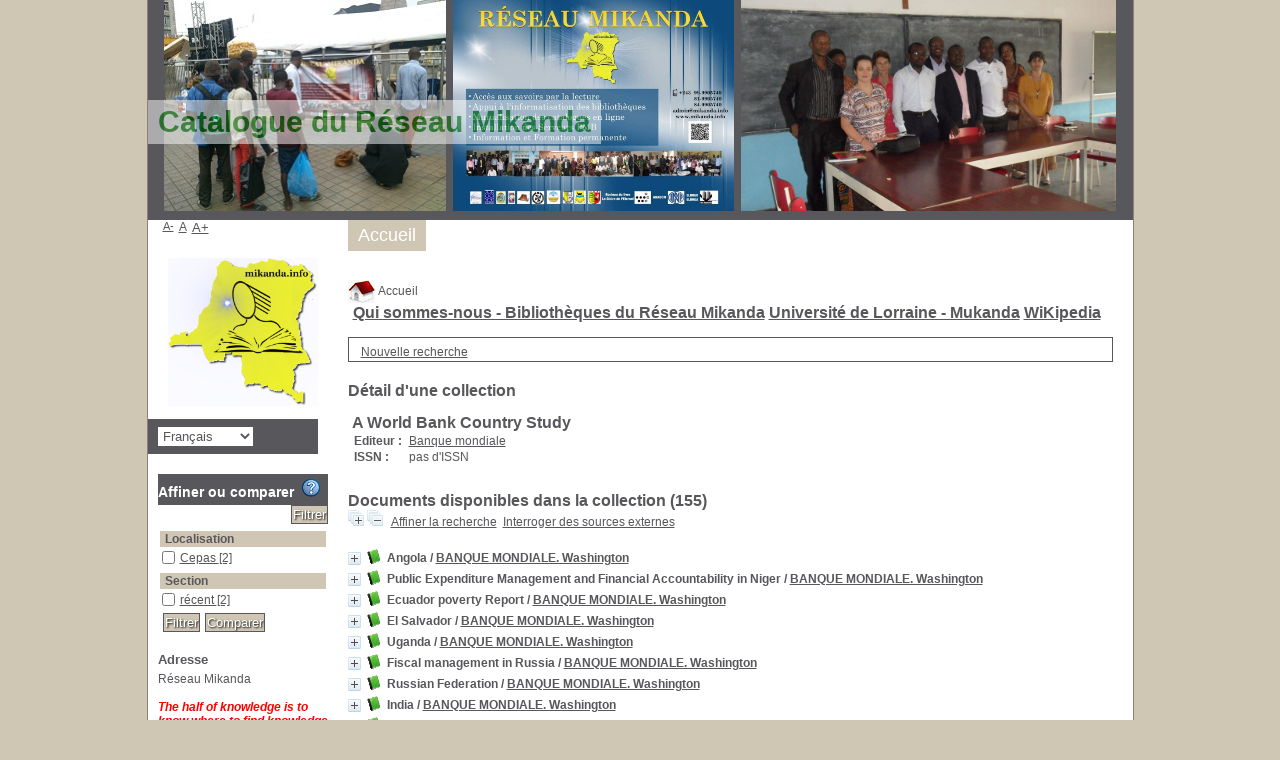

--- FILE ---
content_type: text/html; charset=utf-8
request_url: https://katalog.mikanda.info/pmb/opac_css/index.php?lvl=coll_see&id=2543&page=1&nbr_lignes=155&l_typdoc=a&nb_per_page_custom=155
body_size: 32419
content:
<!DOCTYPE html>
<html lang='fr'>
<head>
    
	<meta charset="utf-8" />
	<meta name="author" content="PMB Group" />

	<meta name="keywords" content="OPAC, web, library, opensource, catalog, catalogue, bibliothèque, médiathèque, pmb, phpmybibli" />
	<meta name="description" content="Catalogue en ligne Réseau Mikanda." />
		<meta name="robots" content="all" />
	<!--IE et son enfer de compatibilit�-->
	<meta http-equiv='X-UA-Compatible' content='IE=Edge' />
	<meta name="viewport" content="width=device-width, initial-scale=1, maximum-scale=1" />
			
	<title>Catalogue en ligne Réseau Mikanda</title>
	
	
	<link rel='stylesheet' type='text/css' href='./styles/common/common.css?1560612479' />
	<link rel='stylesheet' type='text/css' href='./styles/common/contrib.css?1531391000' />
	<link rel='stylesheet' type='text/css' href='./styles/common/dGrowl.css?1560612477' />
	<link rel='stylesheet' type='text/css' href='./styles/common/font-awesome.css?1560614308' />
	<link rel='stylesheet' type='text/css' href='./styles/common/open-sans.css?1479312986' />
	<link rel='stylesheet' type='text/css' href='./styles/common/pagination.css?1532013720' />
	<link rel='stylesheet' type='text/css' href='./styles/common/record_display.css?1540561364' />
	<link rel='stylesheet' type='text/css' href='./styles/genbib/colonnes.css?1560612913' />
	<link rel='stylesheet' type='text/css' href='./styles/genbib/gallerie_photos.css?1560612923' />
	<link rel='stylesheet' type='text/css' href='./styles/genbib/genbib.css?1560612923' />
	<link rel='stylesheet' type='text/css' href='./styles/genbib/liste_bulletins.css?1560612920' />
	<link rel='stylesheet' type='text/css' href='./styles/genbib/print.css?1560612921' />
	<link rel='stylesheet' type='text/css' href='./styles/genbib/tags.css?1560612922' />
	<link rel='stylesheet' type='text/css' href='./styles/genbib/visionneuse.css?1560612919' /><script type='text/javascript'>var opac_style= 'genbib';</script>
	<!-- css_authentication -->	<link rel='SHORTCUT ICON' href='images/site/favicon.ico' />
	<script type="text/javascript" src="includes/javascript/drag_n_drop.js"></script>
	<script type="text/javascript" src="includes/javascript/handle_drop.js"></script>
	<script type="text/javascript" src="includes/javascript/popup.js"></script>
	<script type='text/javascript'>
	  	if (!document.getElementsByClassName){ // pour ie
			document.getElementsByClassName = 
			function(nom_class){
				var items=new Array();
				var count=0;
				for (var i=0; i<document.getElementsByTagName('*').length; i++) {  
					if (document.getElementsByTagName('*').item(i).className == nom_class) {
						items[count++] = document.getElementsByTagName('*').item(i); 
				    }
				 }
				return items;
			 }
		}
		// Fonction a utilisier pour l'encodage des URLs en javascript
		function encode_URL(data){
			var docCharSet = document.characterSet ? document.characterSet : document.charset;
			if(docCharSet == "UTF-8"){
				return encodeURIComponent(data);
			}else{
				return escape(data);
			}
		}
	</script>

<link rel='stylesheet' type='text/css' href='./includes/javascript/dojo/dijit/themes/tundra/tundra.css' />
<script type='text/javascript'>
	var dojoConfig = {
		parseOnLoad: true,
		locale: 'fr-fr',
		isDebug: false,
		usePlainJson: true,
		packages: [{
			name: 'pmbBase',
			location:'../../../..'
		},{
			name: 'd3',
			location:'../../d3'
		}],
		deps: ['apps/pmb/MessagesStore', 'dgrowl/dGrowl', 'dojo/ready', 'apps/pmb/ImagesStore'],
		callback:function(MessagesStore, dGrowl, ready, ImagesStore){
			window.pmbDojo = {};
			pmbDojo.messages = new MessagesStore({url:'./ajax.php?module=ajax&categ=messages', directInit:false});
			pmbDojo.images = new ImagesStore({url:'./ajax.php?module=ajax&categ=images', directInit:false});
			ready(function(){
				new dGrowl({'channels':[{'name':'info','pos':2},{'name':'error', 'pos':1}]});
			});
		
		},
	};
</script>

<script type='text/javascript' src='./includes/javascript/dojo/dojo/dojo.js'></script>
<script type='text/javascript'>
	var opac_show_social_network =0;
	var pmb_img_patience = './images/patience.gif';
</script>
	<script type='text/javascript' src='./includes/javascript/http_request.js'></script>
	
</head>

<body onload="window.defaultStatus='PMB : Accès public';"  id="pmbopac">
<script type='text/javascript'>
	function findNoticeElement(id){
		var ul=null;
		//cas des notices classiques
		var domNotice = document.getElementById('el'+id+'Child');
		//notice_display
		if(!domNotice) domNotice = document.getElementById('notice');
		if(domNotice){
			var uls = domNotice.getElementsByTagName('ul');
			for (var i=0 ; i<uls.length ; i++){
				if(uls[i].getAttribute('id') == 'onglets_isbd_public'+id){
					var ul = uls[i];
					break;
				}
			}
		} else{
			var li = document.getElementById('onglet_isbd'+id);
			if(!li) var li = document.getElementById('onglet_public'+id);
			if(!li) var li = document.getElementById('onglet_detail'+id);
			if(li) var ul = li.parentNode;
		}
		return ul;
	}
	function show_what(quoi, id) {
		switch(quoi){
			case 'EXPL_LOC' :
				document.getElementById('div_expl_loc' + id).style.display = 'block';
				document.getElementById('div_expl' + id).style.display = 'none';		
				document.getElementById('onglet_expl' + id).className = 'isbd_public_inactive';		
				document.getElementById('onglet_expl_loc' + id).className = 'isbd_public_active';
				break;
			case 'EXPL' :
				document.getElementById('div_expl_loc' + id).style.display = 'none';
				document.getElementById('div_expl' + id).style.display = 'block';
				document.getElementById('onglet_expl' + id).className = 'isbd_public_active';
				document.getElementById('onglet_expl_loc' + id).className = 'isbd_public_inactive';
				break;
			default :
				quoi= quoi.toLowerCase();
				var ul = findNoticeElement(id);
				if (ul) {
					var items  = ul.getElementsByTagName('li');
					for (var i=0 ; i<items.length ; i++){
						if(items[i].getAttribute('id')){
							if(items[i].getAttribute('id') == 'onglet_'+quoi+id){
								items[i].className = 'isbd_public_active';
								document.getElementById('div_'+quoi+id).style.display = 'block';
							}else{
								if(items[i].className != 'onglet_tags' && items[i].className != 'onglet_avis' && items[i].className != 'onglet_sugg' && items[i].className != 'onglet_basket' && items[i].className != 'onglet_liste_lecture'){
									items[i].className = 'isbd_public_inactive';	
									document.getElementById(items[i].getAttribute('id').replace('onglet','div')).style.display = 'none';
								}
							}
						}
					}			
				}
				break;
		}
	}
</script>
	<script type='text/javascript' src='./includes/javascript/tablist_ajax.js'></script>
<script type='text/javascript' src='./includes/javascript/tablist.js'></script>
<script type='text/javascript' src='./includes/javascript/misc.js'></script>
	<div id='att' style='z-Index:1000'></div>
	<div id="container"><div id="main"><div id='main_header'><h3><span style="color: #008000;">Catalogue du Réseau Mikanda</h3></div><div id="main_hors_footer"><div id='home_on_top'>
	<span onclick='document.location="./index.php?"' style='cursor: pointer;'><img src='./images/home.jpg' align='absmiddle' /> Accueil</span>
	</div>
	
						
<script type='text/javascript' src='./includes/javascript/auth_popup.js'></script>	
<div id="intro_message"><div class="p1"><a href="index.php?lvl=index"><img src="./images/bar_spacer.gif" id="map_lien_retour" alt="" /></a> 
<a href="https://mikanda.info" id="puce">Qui sommes-nous - Bibliothèques du Réseau Mikanda</a>
<a href="https://mukanda.univ-lorraine.fr/s/mukanda/find" id="puce">Université de Lorraine - Mukanda</a>
<a href="http://fr.wikipedia.org" id="puce">WiKipedia</a>
</div><div class="p2"></div></div><div id='navigator'>
<table style='width:100%'><tr><td class='navig_actions_first_screen' ><a href="./index.php?lvl=index" class='avec_recherches'><span>Nouvelle recherche</span></a></td>
</tr></table></div><!-- fermeture de #navigator -->
<div id='resume_panier' class='empty'></div><!-- $Id: gabarit.html,v 1.10 2019-05-22 08:03:41 ngantier Exp $ -->

<style type="text/css">
.aut_display_table {
	display: table;
}

.aut_display_row {
	display: table-row;
}

.aut_display_cell {
	display: table-cell;
	padding-right: 5px;
}

#aut_details .vignetteimg {
	margin-left: 0;
	margin-bottom: 12px;
}
</style>

<div id="aut_details">
		<h3><span>Détail d'une collection</span></h3>
	<div id="aut_details_container">
		<div id="aut_see" class="aut_see">
			<table class="table_aut_see">
				<tr id="authority_container">
					<td>
						<div id="authority_display_table" class="aut_display_table">
								<div class="collectionlevel2">
																			<h3>
		A World Bank Country Study 	</h3>
									<div class="aut_display_row">
		<div class="aut_display_cell">
			<b>Editeur :</b>
		</div>
		<div class="aut_display_cell">
			<a href="./index.php?lvl=publisher_see&id=727">Banque mondiale</a>
		</div>
	</div>
	<div class="aut_display_row">
		<div class="aut_display_cell">
			<b>ISSN :</b>
		</div>
		<div class="aut_display_cell">
			pas d'ISSN		</div>
	</div>
																																																					
																	<div class="aut_display_row concepts_composed">	
										
									</div>
																																								
																																							
	</div>
						</div>
					</td>
				</tr>
			</table>	
		</div>
					<div id='aut_details_liste'>
				<h3><span class="aut_details_liste_titre">Documents disponibles dans la collection (155)</span></h3>
<div id='resultatrech_liste'><span class="expandAll"><a href='javascript:expandAll_ajax(1);'><img class='img_plusplus' src='./images/expand_all.gif' style='border:0px' id='expandall'></a></span><span class="espaceResultSearch">&nbsp;</span><span class="collapseAll"><a href='javascript:collapseAll()'><img class='img_moinsmoins' src='./images/collapse_all.gif' style='border:0px' id='collapseall'></a></span><span class="espaceResultSearch">&nbsp;</span><form name='mc_values' action='./index.php?lvl=more_results' style='display:none' method='post'>
<input type='hidden' name='search[]' value='s_4'/><input type='hidden' name='inter_0_s_4' value=''/><input type='hidden' name='op_0_s_4' value='EQ'/><input type='hidden' name='field_0_s_4[]' value='a:2:{s:17:&quot;serialized_search&quot;;s:25:&quot;a:1:{s:6:&quot;SEARCH&quot;;a:0:{}}&quot;;s:11:&quot;search_type&quot;;s:20:&quot;search_simple_fields&quot;;}'/><input type='hidden' name='page' value='1'/>
			<input type="hidden" name="nb_per_page_custom" value="155">
</form><span class="espaceResultSearch">&nbsp;&nbsp;</span><span class="affiner_recherche"><a href='./index.php?search_type_asked=extended_search&mode_aff=aff_module' title='Affiner la recherche'>Affiner la recherche</a></span><span class="espaceResultSearch">&nbsp;&nbsp;</span><span class="search_bt_external"><a href='./index.php?search_type_asked=external_search&mode_aff=aff_simple_search&external_type=simple' title='Interroger des sources externes'>Interroger des sources externes</a></span><blockquote>

			<div id="el5006Parent" class="notice-parent">
			
			<img class='img_plus' src="./getgif.php?nomgif=plus" name="imEx" id="el5006Img" title="détail" alt="détail" style='border:0px' onClick="expandBase('el5006', true);  return false;" hspace="3" /><img src="https://katalog.mikanda.info/pmb/opac_css/images/icon_a_16x16.gif" alt='Document: texte imprim&eacute;' title='Document: texte imprim&eacute;'/>
			<span class="notice-heada" draggable="yes" dragtype="notice" id="drag_noti_5006"><span class="statutnot4" ></span><span  notice='5006'  class='header_title'>Angola</span><span class='header_authors'> / <a href='./index.php?lvl=author_see&id=4848'>BANQUE MONDIALE. Washington</a></span><span class='Z3988' title='ctx_ver=Z39.88-2004&amp;rft_val_fmt=info%3Aofi%2Ffmt%3Akev%3Amtx%3Abook&amp;rft.genre=book&amp;rft.btitle=Angola&amp;rft.title=Angola%20%3A%20Oil%2C%20broadbased%20growth%2C%20and%20equity&amp;rft.isbn=978-0-8213-7102-2&amp;rft.tpages=LIV-15%20p&amp;rft.date=2007&amp;rft_id=&amp;rft.series=A%20World%20Bank%20Country%20Study&amp;rft.pub=Banque%20mondiale&amp;rft.place=Washington&amp;rft.au=BANQUE%20MONDIALE.%20Washington&amp;rft.aulast=BANQUE%20MONDIALE.%20Washington&amp;rft.aufirst='></span></span>
	    		<br />
				</div>
				<div id="el5006Child" class="notice-child" style="margin-bottom:6px;display:none;"   token='80e3536a5ac31e788bdbfeae5a7f8183' datetime='1768703545'><table style='width:100%'><tr><td style='vertical-align:top'>
		<ul id='onglets_isbd_public5006' class='onglets_isbd_public'>
	  			<li id='onglet_public5006' class='isbd_public_active'><a href='#' title="Public" onclick="show_what('PUBLIC', '5006'); return false;">Public</a></li>
				<li id='onglet_isbd5006' class='isbd_public_inactive'><a href='#' title="ISBD" onclick="show_what('ISBD', '5006'); return false;">ISBD</a></li>
					
					
					</ul>
					<div class='row'></div>
					<div id='div_public5006' style='display:block;'><table><tr class='tr_title'>
					<td class='align_right bg-grey'><span class='etiq_champ'>Titre :</span></td>
					<td class='public_line_value'><span class='public_title'>Angola&nbsp;: Oil, broadbased growth, and equity</span></td>
				</tr><tr class='tr_typdoc'>
					<td class='align_right bg-grey'><span class='etiq_champ'>Type de document&nbsp;: </span></td>
					<td class='public_line_value'><span class='public_typdoc'>texte imprimé</span></td>
				</tr><tr class='tr_auteurs'>
					<td class='align_right bg-grey'><span class='etiq_champ'>Auteurs : </span></td>
					<td class='public_line_value'><span class='public_auteurs'><a href='./index.php?lvl=author_see&id=4848' >BANQUE MONDIALE. Washington</a>, Auteur</span></td>
				</tr><tr class='tr_ed1'>
					<td class='align_right bg-grey'><span class='etiq_champ'>Editeur :</span></td>
					<td class='public_line_value'><span class='public_ed1'><a href='./index.php?lvl=publisher_see&id=727' >Washington : Banque mondiale</a></span></td>
				</tr><tr class='tr_year'>
					<td class='align_right bg-grey'><span class='etiq_champ'>Année de publication&nbsp;: </span></td>
					<td class='public_line_value'><span class='public_year'>2007</span></td>
				</tr><tr class='tr_coll'>
					<td class='align_right bg-grey'><span class='etiq_champ'>Collection : </span></td>
					<td class='public_line_value'><span class='public_coll'><a href='./index.php?lvl=coll_see&id=2543' >A World Bank Country Study</a> </span></td>
				</tr><tr class='tr_npages'>
					<td class='align_right bg-grey'><span class='etiq_champ'>Importance : </span></td>
					<td class='public_line_value'><span class='public_npages'>LIV-15 p</span></td>
				</tr><tr class='tr_code'>
					<td class='align_right bg-grey'><span class='etiq_champ'>ISBN/ISSN/EAN&nbsp;: </span></td>
					<td class='public_line_value'><span class='public_code'>978-0-8213-7102-2</span></td>
				</tr><tr class='tr_langues'>
					<td class='align_right bg-grey'><span class='etiq_champ'>Langues :</span></td>
					<td class='public_line_value'><span class='public_langues'>Anglais (<i>eng</i>)</span></td>
				</tr><tr class='tr_keywords'>
					<td class='align_right bg-grey'><span class='etiq_champ'>Mots-clés&nbsp;: </span></td>
					<td class='public_line_value'><span class='public_keywords'><a href='./index.php?lvl=more_results&mode=keyword&user_query=Banque+mondiale&tags=ok' >Banque mondiale</a>&nbsp; <a href='./index.php?lvl=more_results&mode=keyword&user_query=Angola&tags=ok' >Angola</a>&nbsp; <a href='./index.php?lvl=more_results&mode=keyword&user_query=P%C3%A9trole&tags=ok' >Pétrole</a>&nbsp; <a href='./index.php?lvl=more_results&mode=keyword&user_query=Croissance+%C3%A9conomique.&tags=ok' >Croissance économique.</a></span></td>
				</tr></table>
</div>
					<div id='div_isbd5006' style='display:none;'>Angola&nbsp;: Oil, broadbased growth, and equity [texte imprimé] / <a href='./index.php?lvl=author_see&id=4848' >BANQUE MONDIALE. Washington</a>, Auteur&nbsp;.&nbsp;-&nbsp;<a href='./index.php?lvl=publisher_see&id=727' >Washington : Banque mondiale</a>, 2007&nbsp;.&nbsp;-&nbsp;LIV-15 p.&nbsp;-&nbsp;(<a href='./index.php?lvl=coll_see&id=2543' >A World Bank Country Study</a>) .<br /><b>ISBN</b>&nbsp;: 978-0-8213-7102-2<br /><span class='etiq_champ'>Langues</span>&nbsp;: Anglais (<i>eng</i>)<table><tr class='tr_keywords'>
					<td class='align_right bg-grey'><span class='etiq_champ'>Mots-clés&nbsp;: </span></td>
					<td class='public_line_value'><span class='public_keywords'><a href='./index.php?lvl=more_results&mode=keyword&user_query=Banque+mondiale&tags=ok' >Banque mondiale</a>&nbsp; <a href='./index.php?lvl=more_results&mode=keyword&user_query=Angola&tags=ok' >Angola</a>&nbsp; <a href='./index.php?lvl=more_results&mode=keyword&user_query=P%C3%A9trole&tags=ok' >Pétrole</a>&nbsp; <a href='./index.php?lvl=more_results&mode=keyword&user_query=Croissance+%C3%A9conomique.&tags=ok' >Croissance économique.</a></span></td>
				</tr></table></div></td><td class='align_right' style='vertical-align:top'><img class='vignetteimg align_right' src='https://katalog.mikanda.info/pmb/opac_css/images/vide.png' title="Angola" hspace='4' vspace='2' vigurl="https://katalog.mikanda.info/pmb/opac_css/getimage.php?url_image=http%3A%2F%2Fimages-eu.amazon.com%2Fimages%2FP%2F%21%21isbn%21%21.08.MZZZZZZZ.jpg&amp;noticecode=9780821371022&amp;vigurl=" alt='vignette' /></td></tr></table>
					
<h3><span id='titre_exemplaires' class='titre_exemplaires'>Exemplaires (1)</span></h3>
<table cellpadding='2' class='exemplaires' style='width:100%'>
<tr class='thead'><th class='expl_header_expl_cb'>Code-barres</th><th class='expl_header_expl_cote'>Cote</th><th class='expl_header_tdoc_libelle'>Support</th><th class='expl_header_location_libelle'>Localisation</th><th class='expl_header_section_libelle'>Section</th><th class='expl_header_statut'>Disponibilité</th></tr><tr class='even item_expl expl_unavailable'><td id='expl_3339' class='expl_cb'>26802</td><td class='expl_cote'>B.M.1.T.37</td><td class='tdoc_libelle'>$r non conforme -u-</td><td class='location_libelle'>Cepas</td><td class='section_libelle'>r&eacute;cent</td><td class='expl_situation'><strong>Exclu du prêt</strong> </td></tr>
</table></div>
			<div id="el5257Parent" class="notice-parent">
			
			<img class='img_plus' src="./getgif.php?nomgif=plus" name="imEx" id="el5257Img" title="détail" alt="détail" style='border:0px' onClick="expandBase('el5257', true);  return false;" hspace="3" /><img src="https://katalog.mikanda.info/pmb/opac_css/images/icon_a_16x16.gif" alt='Document: texte imprim&eacute;' title='Document: texte imprim&eacute;'/>
			<span class="notice-heada" draggable="yes" dragtype="notice" id="drag_noti_5257"><span class="statutnot4" ></span><span  notice='5257'  class='header_title'>Public Expenditure Management and Financial Accountability in Niger</span><span class='header_authors'> / <a href='./index.php?lvl=author_see&id=4848'>BANQUE MONDIALE. Washington</a></span><span class='Z3988' title='ctx_ver=Z39.88-2004&amp;rft_val_fmt=info%3Aofi%2Ffmt%3Akev%3Amtx%3Abook&amp;rft.genre=book&amp;rft.btitle=Public%20Expenditure%20Management%20and%20Financial%20Accountability%20in%20Niger&amp;rft.title=Public%20Expenditure%20Management%20and%20Financial%20Accountability%20in%20Niger&amp;rft.isbn=978-0-8213-6366-9&amp;rft.tpages=119%20p&amp;rft.date=2005&amp;rft_id=&amp;rft.series=A%20World%20Bank%20Country%20Study&amp;rft.pub=Banque%20mondiale&amp;rft.place=Washington&amp;rft.au=BANQUE%20MONDIALE.%20Washington&amp;rft.aulast=BANQUE%20MONDIALE.%20Washington&amp;rft.aufirst='></span></span>
	    		<br />
				</div>
				<div id="el5257Child" class="notice-child" style="margin-bottom:6px;display:none;"   token='ad3385d26618e8fa89361f67b72d6470' datetime='1768703545'><table style='width:100%'><tr><td style='vertical-align:top'>
		<ul id='onglets_isbd_public5257' class='onglets_isbd_public'>
	  			<li id='onglet_public5257' class='isbd_public_active'><a href='#' title="Public" onclick="show_what('PUBLIC', '5257'); return false;">Public</a></li>
				<li id='onglet_isbd5257' class='isbd_public_inactive'><a href='#' title="ISBD" onclick="show_what('ISBD', '5257'); return false;">ISBD</a></li>
					
					
					</ul>
					<div class='row'></div>
					<div id='div_public5257' style='display:block;'><table><tr class='tr_title'>
					<td class='align_right bg-grey'><span class='etiq_champ'>Titre :</span></td>
					<td class='public_line_value'><span class='public_title'>Public Expenditure Management and Financial Accountability in Niger</span></td>
				</tr><tr class='tr_typdoc'>
					<td class='align_right bg-grey'><span class='etiq_champ'>Type de document&nbsp;: </span></td>
					<td class='public_line_value'><span class='public_typdoc'>texte imprimé</span></td>
				</tr><tr class='tr_auteurs'>
					<td class='align_right bg-grey'><span class='etiq_champ'>Auteurs : </span></td>
					<td class='public_line_value'><span class='public_auteurs'><a href='./index.php?lvl=author_see&id=4848' >BANQUE MONDIALE. Washington</a>, Auteur</span></td>
				</tr><tr class='tr_ed1'>
					<td class='align_right bg-grey'><span class='etiq_champ'>Editeur :</span></td>
					<td class='public_line_value'><span class='public_ed1'><a href='./index.php?lvl=publisher_see&id=727' >Washington : Banque mondiale</a></span></td>
				</tr><tr class='tr_year'>
					<td class='align_right bg-grey'><span class='etiq_champ'>Année de publication&nbsp;: </span></td>
					<td class='public_line_value'><span class='public_year'>2005</span></td>
				</tr><tr class='tr_coll'>
					<td class='align_right bg-grey'><span class='etiq_champ'>Collection : </span></td>
					<td class='public_line_value'><span class='public_coll'><a href='./index.php?lvl=coll_see&id=2543' >A World Bank Country Study</a> num. -XXVI- </span></td>
				</tr><tr class='tr_npages'>
					<td class='align_right bg-grey'><span class='etiq_champ'>Importance : </span></td>
					<td class='public_line_value'><span class='public_npages'>119 p</span></td>
				</tr><tr class='tr_code'>
					<td class='align_right bg-grey'><span class='etiq_champ'>ISBN/ISSN/EAN&nbsp;: </span></td>
					<td class='public_line_value'><span class='public_code'>978-0-8213-6366-9</span></td>
				</tr><tr class='tr_langues'>
					<td class='align_right bg-grey'><span class='etiq_champ'>Langues :</span></td>
					<td class='public_line_value'><span class='public_langues'>Anglais (<i>eng</i>)</span></td>
				</tr><tr class='tr_keywords'>
					<td class='align_right bg-grey'><span class='etiq_champ'>Mots-clés&nbsp;: </span></td>
					<td class='public_line_value'><span class='public_keywords'><a href='./index.php?lvl=more_results&mode=keyword&user_query=Banque+mondiale&tags=ok' >Banque mondiale</a>&nbsp; <a href='./index.php?lvl=more_results&mode=keyword&user_query=Niger&tags=ok' >Niger</a>&nbsp; <a href='./index.php?lvl=more_results&mode=keyword&user_query=D%C3%A9penses+publiques&tags=ok' >Dépenses publiques</a></span></td>
				</tr></table>
</div>
					<div id='div_isbd5257' style='display:none;'>Public Expenditure Management and Financial Accountability in Niger [texte imprimé] / <a href='./index.php?lvl=author_see&id=4848' >BANQUE MONDIALE. Washington</a>, Auteur&nbsp;.&nbsp;-&nbsp;<a href='./index.php?lvl=publisher_see&id=727' >Washington : Banque mondiale</a>, 2005&nbsp;.&nbsp;-&nbsp;119 p.&nbsp;-&nbsp;(<a href='./index.php?lvl=coll_see&id=2543' >A World Bank Country Study</a>; -XXVI-) .<br /><b>ISBN</b>&nbsp;: 978-0-8213-6366-9<br /><span class='etiq_champ'>Langues</span>&nbsp;: Anglais (<i>eng</i>)<table><tr class='tr_keywords'>
					<td class='align_right bg-grey'><span class='etiq_champ'>Mots-clés&nbsp;: </span></td>
					<td class='public_line_value'><span class='public_keywords'><a href='./index.php?lvl=more_results&mode=keyword&user_query=Banque+mondiale&tags=ok' >Banque mondiale</a>&nbsp; <a href='./index.php?lvl=more_results&mode=keyword&user_query=Niger&tags=ok' >Niger</a>&nbsp; <a href='./index.php?lvl=more_results&mode=keyword&user_query=D%C3%A9penses+publiques&tags=ok' >Dépenses publiques</a></span></td>
				</tr></table></div></td><td class='align_right' style='vertical-align:top'><img class='vignetteimg align_right' src='https://katalog.mikanda.info/pmb/opac_css/images/vide.png' title="Public Expenditure Management and Financial Accountability in Niger" hspace='4' vspace='2' vigurl="https://katalog.mikanda.info/pmb/opac_css/getimage.php?url_image=http%3A%2F%2Fimages-eu.amazon.com%2Fimages%2FP%2F%21%21isbn%21%21.08.MZZZZZZZ.jpg&amp;noticecode=9780821363669&amp;vigurl=" alt='vignette' /></td></tr></table>
					
<h3><span id='titre_exemplaires' class='titre_exemplaires'>Exemplaires (1)</span></h3>
<table cellpadding='2' class='exemplaires' style='width:100%'>
<tr class='thead'><th class='expl_header_expl_cb'>Code-barres</th><th class='expl_header_expl_cote'>Cote</th><th class='expl_header_tdoc_libelle'>Support</th><th class='expl_header_location_libelle'>Localisation</th><th class='expl_header_section_libelle'>Section</th><th class='expl_header_statut'>Disponibilité</th></tr><tr class='even item_expl expl_unavailable'><td id='expl_3379' class='expl_cb'>26343</td><td class='expl_cote'>B.M.1.Q.7</td><td class='tdoc_libelle'>ind&eacute;termin&eacute; / ind&eacute;termin&eacute;</td><td class='location_libelle'>Cepas</td><td class='section_libelle'>r&eacute;cent</td><td class='expl_situation'><strong>Exclu du prêt</strong> </td></tr>
</table></div>
			<div id="el24459Parent" class="notice-parent">
			
			<img class='img_plus' src="./getgif.php?nomgif=plus" name="imEx" id="el24459Img" title="détail" alt="détail" style='border:0px' onClick="expandBase('el24459', true);  return false;" hspace="3" /><img src="https://katalog.mikanda.info/pmb/opac_css/images/icon_a_16x16.gif" alt='Document: texte imprim&eacute;' title='Document: texte imprim&eacute;'/>
			<span class="notice-heada" draggable="yes" dragtype="notice" id="drag_noti_24459"><span class="statutnot1" ></span><span  notice='24459'  class='header_title'>Ecuador poverty Report</span><span class='header_authors'> / <a href='./index.php?lvl=author_see&id=4848'>BANQUE MONDIALE. Washington</a></span><span class='Z3988' title='ctx_ver=Z39.88-2004&amp;rft_val_fmt=info%3Aofi%2Ffmt%3Akev%3Amtx%3Abook&amp;rft.genre=book&amp;rft.btitle=Ecuador%20poverty%20Report&amp;rft.title=Ecuador%20poverty%20Report&amp;rft.tpages=334%20p&amp;rft.date=1996&amp;rft_id=&amp;rft.series=A%20World%20Bank%20Country%20Study&amp;rft.pub=Banque%20mondiale&amp;rft.place=Washington&amp;rft.au=BANQUE%20MONDIALE.%20Washington&amp;rft.aulast=BANQUE%20MONDIALE.%20Washington&amp;rft.aufirst='></span></span>
	    		<br />
				</div>
				<div id="el24459Child" class="notice-child" style="margin-bottom:6px;display:none;"   token='0f83a33cbf2468bf3215e02d55cd1876' datetime='1768703545'><table style='width:100%'><tr><td>
		<ul id='onglets_isbd_public24459' class='onglets_isbd_public'>
	  			<li id='onglet_public24459' class='isbd_public_active'><a href='#' title="Public" onclick="show_what('PUBLIC', '24459'); return false;">Public</a></li>
				<li id='onglet_isbd24459' class='isbd_public_inactive'><a href='#' title="ISBD" onclick="show_what('ISBD', '24459'); return false;">ISBD</a></li>
					
					
					</ul>
					<div class='row'></div>
					<div id='div_public24459' style='display:block;'><table><tr class='tr_title'>
					<td class='align_right bg-grey'><span class='etiq_champ'>Titre :</span></td>
					<td class='public_line_value'><span class='public_title'>Ecuador poverty Report</span></td>
				</tr><tr class='tr_typdoc'>
					<td class='align_right bg-grey'><span class='etiq_champ'>Type de document&nbsp;: </span></td>
					<td class='public_line_value'><span class='public_typdoc'>texte imprimé</span></td>
				</tr><tr class='tr_auteurs'>
					<td class='align_right bg-grey'><span class='etiq_champ'>Auteurs : </span></td>
					<td class='public_line_value'><span class='public_auteurs'><a href='./index.php?lvl=author_see&id=4848' >BANQUE MONDIALE. Washington</a>, Auteur</span></td>
				</tr><tr class='tr_ed1'>
					<td class='align_right bg-grey'><span class='etiq_champ'>Editeur :</span></td>
					<td class='public_line_value'><span class='public_ed1'><a href='./index.php?lvl=publisher_see&id=727' >Washington : Banque mondiale</a></span></td>
				</tr><tr class='tr_year'>
					<td class='align_right bg-grey'><span class='etiq_champ'>Année de publication&nbsp;: </span></td>
					<td class='public_line_value'><span class='public_year'>1996</span></td>
				</tr><tr class='tr_coll'>
					<td class='align_right bg-grey'><span class='etiq_champ'>Collection : </span></td>
					<td class='public_line_value'><span class='public_coll'><a href='./index.php?lvl=coll_see&id=2543' >A World Bank Country Study</a> </span></td>
				</tr><tr class='tr_npages'>
					<td class='align_right bg-grey'><span class='etiq_champ'>Importance : </span></td>
					<td class='public_line_value'><span class='public_npages'>334 p</span></td>
				</tr><tr class='tr_langues'>
					<td class='align_right bg-grey'><span class='etiq_champ'>Langues :</span></td>
					<td class='public_line_value'><span class='public_langues'>Anglais (<i>eng</i>)</span></td>
				</tr><tr class='tr_keywords'>
					<td class='align_right bg-grey'><span class='etiq_champ'>Mots-clés&nbsp;: </span></td>
					<td class='public_line_value'><span class='public_keywords'><a href='./index.php?lvl=more_results&mode=keyword&user_query=Banque+mondiale&tags=ok' >Banque mondiale</a>&nbsp; <a href='./index.php?lvl=more_results&mode=keyword&user_query=Pauvret%C3%A9&tags=ok' >Pauvreté</a>&nbsp; <a href='./index.php?lvl=more_results&mode=keyword&user_query=R%C3%A9publique+de+l%27%C3%89quateur&tags=ok' >République de l'Équateur</a></span></td>
				</tr></table>
</div>
					<div id='div_isbd24459' style='display:none;'>Ecuador poverty Report [texte imprimé] / <a href='./index.php?lvl=author_see&id=4848' >BANQUE MONDIALE. Washington</a>, Auteur&nbsp;.&nbsp;-&nbsp;<a href='./index.php?lvl=publisher_see&id=727' >Washington : Banque mondiale</a>, 1996&nbsp;.&nbsp;-&nbsp;334 p.&nbsp;-&nbsp;(<a href='./index.php?lvl=coll_see&id=2543' >A World Bank Country Study</a>) .<br /><span class='etiq_champ'>Langues</span>&nbsp;: Anglais (<i>eng</i>)<table><tr class='tr_keywords'>
					<td class='align_right bg-grey'><span class='etiq_champ'>Mots-clés&nbsp;: </span></td>
					<td class='public_line_value'><span class='public_keywords'><a href='./index.php?lvl=more_results&mode=keyword&user_query=Banque+mondiale&tags=ok' >Banque mondiale</a>&nbsp; <a href='./index.php?lvl=more_results&mode=keyword&user_query=Pauvret%C3%A9&tags=ok' >Pauvreté</a>&nbsp; <a href='./index.php?lvl=more_results&mode=keyword&user_query=R%C3%A9publique+de+l%27%C3%89quateur&tags=ok' >République de l'Équateur</a></span></td>
				</tr></table></div></td></tr></table>
					
<h3><span id='titre_exemplaires' class='titre_exemplaires'>Exemplaires (1)</span></h3>
<table cellpadding='2' class='exemplaires' style='width:100%'>
<tr class='thead'><th class='expl_header_expl_cb'>Code-barres</th><th class='expl_header_expl_cote'>Cote</th><th class='expl_header_tdoc_libelle'>Support</th><th class='expl_header_location_libelle'>Localisation</th><th class='expl_header_section_libelle'>Section</th><th class='expl_header_statut'>Disponibilité</th></tr><tr class='even item_expl expl_unavailable'><td id='expl_3499' class='expl_cb'>23241</td><td class='expl_cote'>B.M.1.M.78</td><td class='tdoc_libelle'>ind&eacute;termin&eacute; / ind&eacute;termin&eacute;</td><td class='location_libelle'>Cepas</td><td class='section_libelle'>r&eacute;cent</td><td class='expl_situation'><strong>Exclu du prêt</strong> </td></tr>
</table></div>
			<div id="el24485Parent" class="notice-parent">
			
			<img class='img_plus' src="./getgif.php?nomgif=plus" name="imEx" id="el24485Img" title="détail" alt="détail" style='border:0px' onClick="expandBase('el24485', true);  return false;" hspace="3" /><img src="https://katalog.mikanda.info/pmb/opac_css/images/icon_a_16x16.gif" alt='Document: texte imprim&eacute;' title='Document: texte imprim&eacute;'/>
			<span class="notice-heada" draggable="yes" dragtype="notice" id="drag_noti_24485"><span class="statutnot1" ></span><span  notice='24485'  class='header_title'>El Salvador</span><span class='header_authors'> / <a href='./index.php?lvl=author_see&id=4848'>BANQUE MONDIALE. Washington</a></span><span class='Z3988' title='ctx_ver=Z39.88-2004&amp;rft_val_fmt=info%3Aofi%2Ffmt%3Akev%3Amtx%3Abook&amp;rft.genre=book&amp;rft.btitle=El%20Salvador&amp;rft.title=El%20Salvador%20%3A%20Meeting%20the%20Challenge%20of%20globalisation&amp;rft.tpages=85%20p&amp;rft.date=1996&amp;rft_id=&amp;rft.series=A%20World%20Bank%20Country%20Study&amp;rft.pub=Banque%20mondiale&amp;rft.place=Washington&amp;rft.au=BANQUE%20MONDIALE.%20Washington&amp;rft.aulast=BANQUE%20MONDIALE.%20Washington&amp;rft.aufirst='></span></span>
	    		<br />
				</div>
				<div id="el24485Child" class="notice-child" style="margin-bottom:6px;display:none;"   token='166ede48b7715839914314900bbdd402' datetime='1768703545'><table style='width:100%'><tr><td>
		<ul id='onglets_isbd_public24485' class='onglets_isbd_public'>
	  			<li id='onglet_public24485' class='isbd_public_active'><a href='#' title="Public" onclick="show_what('PUBLIC', '24485'); return false;">Public</a></li>
				<li id='onglet_isbd24485' class='isbd_public_inactive'><a href='#' title="ISBD" onclick="show_what('ISBD', '24485'); return false;">ISBD</a></li>
					
					
					</ul>
					<div class='row'></div>
					<div id='div_public24485' style='display:block;'><table><tr class='tr_title'>
					<td class='align_right bg-grey'><span class='etiq_champ'>Titre :</span></td>
					<td class='public_line_value'><span class='public_title'>El Salvador&nbsp;: Meeting the Challenge of globalisation</span></td>
				</tr><tr class='tr_typdoc'>
					<td class='align_right bg-grey'><span class='etiq_champ'>Type de document&nbsp;: </span></td>
					<td class='public_line_value'><span class='public_typdoc'>texte imprimé</span></td>
				</tr><tr class='tr_auteurs'>
					<td class='align_right bg-grey'><span class='etiq_champ'>Auteurs : </span></td>
					<td class='public_line_value'><span class='public_auteurs'><a href='./index.php?lvl=author_see&id=4848' >BANQUE MONDIALE. Washington</a>, Auteur</span></td>
				</tr><tr class='tr_ed1'>
					<td class='align_right bg-grey'><span class='etiq_champ'>Editeur :</span></td>
					<td class='public_line_value'><span class='public_ed1'><a href='./index.php?lvl=publisher_see&id=727' >Washington : Banque mondiale</a></span></td>
				</tr><tr class='tr_year'>
					<td class='align_right bg-grey'><span class='etiq_champ'>Année de publication&nbsp;: </span></td>
					<td class='public_line_value'><span class='public_year'>1996</span></td>
				</tr><tr class='tr_coll'>
					<td class='align_right bg-grey'><span class='etiq_champ'>Collection : </span></td>
					<td class='public_line_value'><span class='public_coll'><a href='./index.php?lvl=coll_see&id=2543' >A World Bank Country Study</a> </span></td>
				</tr><tr class='tr_npages'>
					<td class='align_right bg-grey'><span class='etiq_champ'>Importance : </span></td>
					<td class='public_line_value'><span class='public_npages'>85 p</span></td>
				</tr><tr class='tr_langues'>
					<td class='align_right bg-grey'><span class='etiq_champ'>Langues :</span></td>
					<td class='public_line_value'><span class='public_langues'>Anglais (<i>eng</i>)</span></td>
				</tr><tr class='tr_keywords'>
					<td class='align_right bg-grey'><span class='etiq_champ'>Mots-clés&nbsp;: </span></td>
					<td class='public_line_value'><span class='public_keywords'><a href='./index.php?lvl=more_results&mode=keyword&user_query=Banque+mondiale&tags=ok' >Banque mondiale</a>&nbsp; <a href='./index.php?lvl=more_results&mode=keyword&user_query=El+Salvador&tags=ok' >El Salvador</a>&nbsp; <a href='./index.php?lvl=more_results&mode=keyword&user_query=Politique+%C3%A9conomique&tags=ok' >Politique économique</a></span></td>
				</tr></table>
</div>
					<div id='div_isbd24485' style='display:none;'>El Salvador&nbsp;: Meeting the Challenge of globalisation [texte imprimé] / <a href='./index.php?lvl=author_see&id=4848' >BANQUE MONDIALE. Washington</a>, Auteur&nbsp;.&nbsp;-&nbsp;<a href='./index.php?lvl=publisher_see&id=727' >Washington : Banque mondiale</a>, 1996&nbsp;.&nbsp;-&nbsp;85 p.&nbsp;-&nbsp;(<a href='./index.php?lvl=coll_see&id=2543' >A World Bank Country Study</a>) .<br /><span class='etiq_champ'>Langues</span>&nbsp;: Anglais (<i>eng</i>)<table><tr class='tr_keywords'>
					<td class='align_right bg-grey'><span class='etiq_champ'>Mots-clés&nbsp;: </span></td>
					<td class='public_line_value'><span class='public_keywords'><a href='./index.php?lvl=more_results&mode=keyword&user_query=Banque+mondiale&tags=ok' >Banque mondiale</a>&nbsp; <a href='./index.php?lvl=more_results&mode=keyword&user_query=El+Salvador&tags=ok' >El Salvador</a>&nbsp; <a href='./index.php?lvl=more_results&mode=keyword&user_query=Politique+%C3%A9conomique&tags=ok' >Politique économique</a></span></td>
				</tr></table></div></td></tr></table>
					
<h3><span id='titre_exemplaires' class='titre_exemplaires'>Exemplaires (1)</span></h3>
<table cellpadding='2' class='exemplaires' style='width:100%'>
<tr class='thead'><th class='expl_header_expl_cb'>Code-barres</th><th class='expl_header_expl_cote'>Cote</th><th class='expl_header_tdoc_libelle'>Support</th><th class='expl_header_location_libelle'>Localisation</th><th class='expl_header_section_libelle'>Section</th><th class='expl_header_statut'>Disponibilité</th></tr><tr class='even item_expl expl_unavailable'><td id='expl_3526' class='expl_cb'>23138</td><td class='expl_cote'>B.M.1.M.9</td><td class='tdoc_libelle'>ind&eacute;termin&eacute; / ind&eacute;termin&eacute;</td><td class='location_libelle'>Cepas</td><td class='section_libelle'>r&eacute;cent</td><td class='expl_situation'><strong>Exclu du prêt</strong> </td></tr>
</table></div>
			<div id="el24489Parent" class="notice-parent">
			
			<img class='img_plus' src="./getgif.php?nomgif=plus" name="imEx" id="el24489Img" title="détail" alt="détail" style='border:0px' onClick="expandBase('el24489', true);  return false;" hspace="3" /><img src="https://katalog.mikanda.info/pmb/opac_css/images/icon_a_16x16.gif" alt='Document: texte imprim&eacute;' title='Document: texte imprim&eacute;'/>
			<span class="notice-heada" draggable="yes" dragtype="notice" id="drag_noti_24489"><span class="statutnot1" ></span><span  notice='24489'  class='header_title'>Uganda</span><span class='header_authors'> / <a href='./index.php?lvl=author_see&id=4848'>BANQUE MONDIALE. Washington</a></span><span class='Z3988' title='ctx_ver=Z39.88-2004&amp;rft_val_fmt=info%3Aofi%2Ffmt%3Akev%3Amtx%3Abook&amp;rft.genre=book&amp;rft.btitle=Uganda&amp;rft.title=Uganda%20%3A%20The%20Challenge%20of%20growth%20and%20poverty%20reduction&amp;rft.tpages=179%20%2B%201%20carte&amp;rft.date=1996&amp;rft_id=&amp;rft.series=A%20World%20Bank%20Country%20Study&amp;rft.pub=Banque%20mondiale&amp;rft.place=Washington&amp;rft.au=BANQUE%20MONDIALE.%20Washington&amp;rft.aulast=BANQUE%20MONDIALE.%20Washington&amp;rft.aufirst='></span></span>
	    		<br />
				</div>
				<div id="el24489Child" class="notice-child" style="margin-bottom:6px;display:none;"   token='97bdb92a358b7b091972376f000e7f57' datetime='1768703545'><table style='width:100%'><tr><td>
		<ul id='onglets_isbd_public24489' class='onglets_isbd_public'>
	  			<li id='onglet_public24489' class='isbd_public_active'><a href='#' title="Public" onclick="show_what('PUBLIC', '24489'); return false;">Public</a></li>
				<li id='onglet_isbd24489' class='isbd_public_inactive'><a href='#' title="ISBD" onclick="show_what('ISBD', '24489'); return false;">ISBD</a></li>
					
					
					</ul>
					<div class='row'></div>
					<div id='div_public24489' style='display:block;'><table><tr class='tr_title'>
					<td class='align_right bg-grey'><span class='etiq_champ'>Titre :</span></td>
					<td class='public_line_value'><span class='public_title'>Uganda&nbsp;: The Challenge of growth and poverty reduction</span></td>
				</tr><tr class='tr_typdoc'>
					<td class='align_right bg-grey'><span class='etiq_champ'>Type de document&nbsp;: </span></td>
					<td class='public_line_value'><span class='public_typdoc'>texte imprimé</span></td>
				</tr><tr class='tr_auteurs'>
					<td class='align_right bg-grey'><span class='etiq_champ'>Auteurs : </span></td>
					<td class='public_line_value'><span class='public_auteurs'><a href='./index.php?lvl=author_see&id=4848' >BANQUE MONDIALE. Washington</a>, Auteur</span></td>
				</tr><tr class='tr_ed1'>
					<td class='align_right bg-grey'><span class='etiq_champ'>Editeur :</span></td>
					<td class='public_line_value'><span class='public_ed1'><a href='./index.php?lvl=publisher_see&id=727' >Washington : Banque mondiale</a></span></td>
				</tr><tr class='tr_year'>
					<td class='align_right bg-grey'><span class='etiq_champ'>Année de publication&nbsp;: </span></td>
					<td class='public_line_value'><span class='public_year'>1996</span></td>
				</tr><tr class='tr_coll'>
					<td class='align_right bg-grey'><span class='etiq_champ'>Collection : </span></td>
					<td class='public_line_value'><span class='public_coll'><a href='./index.php?lvl=coll_see&id=2543' >A World Bank Country Study</a> </span></td>
				</tr><tr class='tr_npages'>
					<td class='align_right bg-grey'><span class='etiq_champ'>Importance : </span></td>
					<td class='public_line_value'><span class='public_npages'>179 + 1 carte</span></td>
				</tr><tr class='tr_langues'>
					<td class='align_right bg-grey'><span class='etiq_champ'>Langues :</span></td>
					<td class='public_line_value'><span class='public_langues'>Anglais (<i>eng</i>)</span></td>
				</tr><tr class='tr_keywords'>
					<td class='align_right bg-grey'><span class='etiq_champ'>Mots-clés&nbsp;: </span></td>
					<td class='public_line_value'><span class='public_keywords'><a href='./index.php?lvl=more_results&mode=keyword&user_query=Banque+mondiale&tags=ok' >Banque mondiale</a>&nbsp; <a href='./index.php?lvl=more_results&mode=keyword&user_query=Ouganda&tags=ok' >Ouganda</a>&nbsp; <a href='./index.php?lvl=more_results&mode=keyword&user_query=Pauvret%C3%A9&tags=ok' >Pauvreté</a>&nbsp; <a href='./index.php?lvl=more_results&mode=keyword&user_query=Politique+%C3%A9conomique&tags=ok' >Politique économique</a></span></td>
				</tr></table>
</div>
					<div id='div_isbd24489' style='display:none;'>Uganda&nbsp;: The Challenge of growth and poverty reduction [texte imprimé] / <a href='./index.php?lvl=author_see&id=4848' >BANQUE MONDIALE. Washington</a>, Auteur&nbsp;.&nbsp;-&nbsp;<a href='./index.php?lvl=publisher_see&id=727' >Washington : Banque mondiale</a>, 1996&nbsp;.&nbsp;-&nbsp;179 + 1 carte.&nbsp;-&nbsp;(<a href='./index.php?lvl=coll_see&id=2543' >A World Bank Country Study</a>) .<br /><span class='etiq_champ'>Langues</span>&nbsp;: Anglais (<i>eng</i>)<table><tr class='tr_keywords'>
					<td class='align_right bg-grey'><span class='etiq_champ'>Mots-clés&nbsp;: </span></td>
					<td class='public_line_value'><span class='public_keywords'><a href='./index.php?lvl=more_results&mode=keyword&user_query=Banque+mondiale&tags=ok' >Banque mondiale</a>&nbsp; <a href='./index.php?lvl=more_results&mode=keyword&user_query=Ouganda&tags=ok' >Ouganda</a>&nbsp; <a href='./index.php?lvl=more_results&mode=keyword&user_query=Pauvret%C3%A9&tags=ok' >Pauvreté</a>&nbsp; <a href='./index.php?lvl=more_results&mode=keyword&user_query=Politique+%C3%A9conomique&tags=ok' >Politique économique</a></span></td>
				</tr></table></div></td></tr></table>
					
<h3><span id='titre_exemplaires' class='titre_exemplaires'>Exemplaires (1)</span></h3>
<table cellpadding='2' class='exemplaires' style='width:100%'>
<tr class='thead'><th class='expl_header_expl_cb'>Code-barres</th><th class='expl_header_expl_cote'>Cote</th><th class='expl_header_tdoc_libelle'>Support</th><th class='expl_header_location_libelle'>Localisation</th><th class='expl_header_section_libelle'>Section</th><th class='expl_header_statut'>Disponibilité</th></tr><tr class='even item_expl expl_unavailable'><td id='expl_3530' class='expl_cb'>22924</td><td class='expl_cote'>B.M.1.M.13</td><td class='tdoc_libelle'>ind&eacute;termin&eacute; / ind&eacute;termin&eacute;</td><td class='location_libelle'>Cepas</td><td class='section_libelle'>r&eacute;cent</td><td class='expl_situation'><strong>Exclu du prêt</strong> </td></tr>
</table></div>
				<div id="el24492Parent" class="notice-parent">
				
		    	<img class='img_plus' src="./getgif.php?nomgif=plus" name="imEx" id="el24492Img" title="détail" alt="détail" style='border:0px' param='a%3A11%3A%7Bs%3A2%3A%22id%22%3Bi%3A24492%3Bs%3A16%3A%22function_to_call%22%3Bs%3A10%3A%22aff_notice%22%3Bs%3A8%3A%22aj_liens%22%3Ba%3A14%3A%7Bs%3A16%3A%22lien_rech_notice%22%3Bs%3A80%3A%22https%3A%2F%2Fkatalog.mikanda.info%2Fpmb%2Fopac_css%2Findex.php%3Flvl%3Dnotice_display%26id%3D%21%21id%21%21%22%3Bs%3A16%3A%22lien_rech_auteur%22%3Bs%3A36%3A%22.%2Findex.php%3Flvl%3Dauthor_see%26id%3D%21%21id%21%21%22%3Bs%3A17%3A%22lien_rech_editeur%22%3Bs%3A39%3A%22.%2Findex.php%3Flvl%3Dpublisher_see%26id%3D%21%21id%21%21%22%3Bs%3A24%3A%22lien_rech_titre_uniforme%22%3Bs%3A44%3A%22.%2Findex.php%3Flvl%3Dtitre_uniforme_see%26id%3D%21%21id%21%21%22%3Bs%3A15%3A%22lien_rech_serie%22%3Bs%3A35%3A%22.%2Findex.php%3Flvl%3Dserie_see%26id%3D%21%21id%21%21%22%3Bs%3A20%3A%22lien_rech_collection%22%3Bs%3A34%3A%22.%2Findex.php%3Flvl%3Dcoll_see%26id%3D%21%21id%21%21%22%3Bs%3A23%3A%22lien_rech_subcollection%22%3Bs%3A37%3A%22.%2Findex.php%3Flvl%3Dsubcoll_see%26id%3D%21%21id%21%21%22%3Bs%3A18%3A%22lien_rech_indexint%22%3Bs%3A38%3A%22.%2Findex.php%3Flvl%3Dindexint_see%26id%3D%21%21id%21%21%22%3Bs%3A16%3A%22lien_rech_motcle%22%3Bs%3A68%3A%22.%2Findex.php%3Flvl%3Dmore_results%26mode%3Dkeyword%26user_query%3D%21%21mot%21%21%26tags%3Dok%22%3Bs%3A15%3A%22lien_rech_categ%22%3Bs%3A35%3A%22.%2Findex.php%3Flvl%3Dcateg_see%26id%3D%21%21id%21%21%22%3Bs%3A15%3A%22lien_rech_perio%22%3Bs%3A40%3A%22.%2Findex.php%3Flvl%3Dnotice_display%26id%3D%21%21id%21%21%22%3Bs%3A18%3A%22lien_rech_bulletin%22%3Bs%3A82%3A%22https%3A%2F%2Fkatalog.mikanda.info%2Fpmb%2Fopac_css%2Findex.php%3Flvl%3Dbulletin_display%26id%3D%21%21id%21%21%22%3Bs%3A17%3A%22lien_rech_concept%22%3Bs%3A37%3A%22.%2Findex.php%3Flvl%3Dconcept_see%26id%3D%21%21id%21%21%22%3Bs%3A19%3A%22lien_rech_authperso%22%3Bs%3A39%3A%22.%2Findex.php%3Flvl%3Dauthperso_see%26id%3D%21%21id%21%21%22%3B%7Ds%3A7%3A%22aj_cart%22%3Bi%3A0%3Bs%3A11%3A%22aj_to_print%22%3Bi%3A0%3Bs%3A14%3A%22aj_header_only%22%3Bi%3A0%3Bs%3A12%3A%22aj_no_header%22%3Bb%3A0%3Bs%3A11%3A%22aj_nodocnum%22%3Bi%3A0%3Bs%3A11%3A%22aj_type_aff%22%3Bs%3A1%3A%224%22%3Bs%3A5%3A%22token%22%3Bs%3A32%3A%22e517f7cde5ff38e7da36ac0cf5b304d9%22%3Bs%3A8%3A%22datetime%22%3Bi%3A1768703545%3B%7D' onClick="expandBase_ajax('el24492', true,this.getAttribute('param'));  return false;" hspace="3"/><img src="https://katalog.mikanda.info/pmb/opac_css/images/icon_a_16x16.gif" alt='Document: texte imprim&eacute;' title='Document: texte imprim&eacute;'/>
				<span class="notice-heada" draggable="yes" dragtype="notice" id="drag_noti_24492"><span class="statutnot1" ></span><span  notice='24492'  class='header_title'>Fiscal management in Russia</span><span class='header_authors'> / <a href='./index.php?lvl=author_see&id=4848'>BANQUE MONDIALE. Washington</a></span><span class='Z3988' title='ctx_ver=Z39.88-2004&amp;rft_val_fmt=info%3Aofi%2Ffmt%3Akev%3Amtx%3Abook&amp;rft.genre=book&amp;rft.btitle=Fiscal%20management%20in%20Russia&amp;rft.title=Fiscal%20management%20in%20Russia&amp;rft.tpages=168%20p&amp;rft.date=1996&amp;rft_id=&amp;rft.series=A%20World%20Bank%20Country%20Study&amp;rft.pub=Banque%20mondiale&amp;rft.place=Washington&amp;rft.au=BANQUE%20MONDIALE.%20Washington&amp;rft.aulast=BANQUE%20MONDIALE.%20Washington&amp;rft.aufirst='></span></span>
		    	<br />
				</div>
				<div id="el24492Child" class="notice-child" style="margin-bottom:6px;display:none;"  >
		    	</div><a href="https://katalog.mikanda.info/pmb/opac_css/index.php?lvl=notice_display&id=24492" style="display:none;">Permalink</a>
			
		
				<div id="el24500Parent" class="notice-parent">
				
		    	<img class='img_plus' src="./getgif.php?nomgif=plus" name="imEx" id="el24500Img" title="détail" alt="détail" style='border:0px' param='a%3A11%3A%7Bs%3A2%3A%22id%22%3Bi%3A24500%3Bs%3A16%3A%22function_to_call%22%3Bs%3A10%3A%22aff_notice%22%3Bs%3A8%3A%22aj_liens%22%3Ba%3A14%3A%7Bs%3A16%3A%22lien_rech_notice%22%3Bs%3A80%3A%22https%3A%2F%2Fkatalog.mikanda.info%2Fpmb%2Fopac_css%2Findex.php%3Flvl%3Dnotice_display%26id%3D%21%21id%21%21%22%3Bs%3A16%3A%22lien_rech_auteur%22%3Bs%3A36%3A%22.%2Findex.php%3Flvl%3Dauthor_see%26id%3D%21%21id%21%21%22%3Bs%3A17%3A%22lien_rech_editeur%22%3Bs%3A39%3A%22.%2Findex.php%3Flvl%3Dpublisher_see%26id%3D%21%21id%21%21%22%3Bs%3A24%3A%22lien_rech_titre_uniforme%22%3Bs%3A44%3A%22.%2Findex.php%3Flvl%3Dtitre_uniforme_see%26id%3D%21%21id%21%21%22%3Bs%3A15%3A%22lien_rech_serie%22%3Bs%3A35%3A%22.%2Findex.php%3Flvl%3Dserie_see%26id%3D%21%21id%21%21%22%3Bs%3A20%3A%22lien_rech_collection%22%3Bs%3A34%3A%22.%2Findex.php%3Flvl%3Dcoll_see%26id%3D%21%21id%21%21%22%3Bs%3A23%3A%22lien_rech_subcollection%22%3Bs%3A37%3A%22.%2Findex.php%3Flvl%3Dsubcoll_see%26id%3D%21%21id%21%21%22%3Bs%3A18%3A%22lien_rech_indexint%22%3Bs%3A38%3A%22.%2Findex.php%3Flvl%3Dindexint_see%26id%3D%21%21id%21%21%22%3Bs%3A16%3A%22lien_rech_motcle%22%3Bs%3A68%3A%22.%2Findex.php%3Flvl%3Dmore_results%26mode%3Dkeyword%26user_query%3D%21%21mot%21%21%26tags%3Dok%22%3Bs%3A15%3A%22lien_rech_categ%22%3Bs%3A35%3A%22.%2Findex.php%3Flvl%3Dcateg_see%26id%3D%21%21id%21%21%22%3Bs%3A15%3A%22lien_rech_perio%22%3Bs%3A40%3A%22.%2Findex.php%3Flvl%3Dnotice_display%26id%3D%21%21id%21%21%22%3Bs%3A18%3A%22lien_rech_bulletin%22%3Bs%3A82%3A%22https%3A%2F%2Fkatalog.mikanda.info%2Fpmb%2Fopac_css%2Findex.php%3Flvl%3Dbulletin_display%26id%3D%21%21id%21%21%22%3Bs%3A17%3A%22lien_rech_concept%22%3Bs%3A37%3A%22.%2Findex.php%3Flvl%3Dconcept_see%26id%3D%21%21id%21%21%22%3Bs%3A19%3A%22lien_rech_authperso%22%3Bs%3A39%3A%22.%2Findex.php%3Flvl%3Dauthperso_see%26id%3D%21%21id%21%21%22%3B%7Ds%3A7%3A%22aj_cart%22%3Bi%3A0%3Bs%3A11%3A%22aj_to_print%22%3Bi%3A0%3Bs%3A14%3A%22aj_header_only%22%3Bi%3A0%3Bs%3A12%3A%22aj_no_header%22%3Bb%3A0%3Bs%3A11%3A%22aj_nodocnum%22%3Bi%3A0%3Bs%3A11%3A%22aj_type_aff%22%3Bs%3A1%3A%224%22%3Bs%3A5%3A%22token%22%3Bs%3A32%3A%224fc3377110f71b3116353d89f22ef2a0%22%3Bs%3A8%3A%22datetime%22%3Bi%3A1768703545%3B%7D' onClick="expandBase_ajax('el24500', true,this.getAttribute('param'));  return false;" hspace="3"/><img src="https://katalog.mikanda.info/pmb/opac_css/images/icon_a_16x16.gif" alt='Document: texte imprim&eacute;' title='Document: texte imprim&eacute;'/>
				<span class="notice-heada" draggable="yes" dragtype="notice" id="drag_noti_24500"><span class="statutnot1" ></span><span  notice='24500'  class='header_title'>Russian Federation</span><span class='header_authors'> / <a href='./index.php?lvl=author_see&id=4848'>BANQUE MONDIALE. Washington</a></span><span class='Z3988' title='ctx_ver=Z39.88-2004&amp;rft_val_fmt=info%3Aofi%2Ffmt%3Akev%3Amtx%3Abook&amp;rft.genre=book&amp;rft.btitle=Russian%20Federation&amp;rft.title=Russian%20Federation%20%3A%20Toward%20medium-term%20viability&amp;rft.tpages=125%20p%20%2B%201%20Carte&amp;rft.date=1996&amp;rft_id=&amp;rft.series=A%20World%20Bank%20Country%20Study&amp;rft.pub=Banque%20mondiale&amp;rft.place=Washington&amp;rft.au=BANQUE%20MONDIALE.%20Washington&amp;rft.aulast=BANQUE%20MONDIALE.%20Washington&amp;rft.aufirst='></span></span>
		    	<br />
				</div>
				<div id="el24500Child" class="notice-child" style="margin-bottom:6px;display:none;"  >
		    	</div><a href="https://katalog.mikanda.info/pmb/opac_css/index.php?lvl=notice_display&id=24500" style="display:none;">Permalink</a>
			
		
				<div id="el24511Parent" class="notice-parent">
				
		    	<img class='img_plus' src="./getgif.php?nomgif=plus" name="imEx" id="el24511Img" title="détail" alt="détail" style='border:0px' param='a%3A11%3A%7Bs%3A2%3A%22id%22%3Bi%3A24511%3Bs%3A16%3A%22function_to_call%22%3Bs%3A10%3A%22aff_notice%22%3Bs%3A8%3A%22aj_liens%22%3Ba%3A14%3A%7Bs%3A16%3A%22lien_rech_notice%22%3Bs%3A80%3A%22https%3A%2F%2Fkatalog.mikanda.info%2Fpmb%2Fopac_css%2Findex.php%3Flvl%3Dnotice_display%26id%3D%21%21id%21%21%22%3Bs%3A16%3A%22lien_rech_auteur%22%3Bs%3A36%3A%22.%2Findex.php%3Flvl%3Dauthor_see%26id%3D%21%21id%21%21%22%3Bs%3A17%3A%22lien_rech_editeur%22%3Bs%3A39%3A%22.%2Findex.php%3Flvl%3Dpublisher_see%26id%3D%21%21id%21%21%22%3Bs%3A24%3A%22lien_rech_titre_uniforme%22%3Bs%3A44%3A%22.%2Findex.php%3Flvl%3Dtitre_uniforme_see%26id%3D%21%21id%21%21%22%3Bs%3A15%3A%22lien_rech_serie%22%3Bs%3A35%3A%22.%2Findex.php%3Flvl%3Dserie_see%26id%3D%21%21id%21%21%22%3Bs%3A20%3A%22lien_rech_collection%22%3Bs%3A34%3A%22.%2Findex.php%3Flvl%3Dcoll_see%26id%3D%21%21id%21%21%22%3Bs%3A23%3A%22lien_rech_subcollection%22%3Bs%3A37%3A%22.%2Findex.php%3Flvl%3Dsubcoll_see%26id%3D%21%21id%21%21%22%3Bs%3A18%3A%22lien_rech_indexint%22%3Bs%3A38%3A%22.%2Findex.php%3Flvl%3Dindexint_see%26id%3D%21%21id%21%21%22%3Bs%3A16%3A%22lien_rech_motcle%22%3Bs%3A68%3A%22.%2Findex.php%3Flvl%3Dmore_results%26mode%3Dkeyword%26user_query%3D%21%21mot%21%21%26tags%3Dok%22%3Bs%3A15%3A%22lien_rech_categ%22%3Bs%3A35%3A%22.%2Findex.php%3Flvl%3Dcateg_see%26id%3D%21%21id%21%21%22%3Bs%3A15%3A%22lien_rech_perio%22%3Bs%3A40%3A%22.%2Findex.php%3Flvl%3Dnotice_display%26id%3D%21%21id%21%21%22%3Bs%3A18%3A%22lien_rech_bulletin%22%3Bs%3A82%3A%22https%3A%2F%2Fkatalog.mikanda.info%2Fpmb%2Fopac_css%2Findex.php%3Flvl%3Dbulletin_display%26id%3D%21%21id%21%21%22%3Bs%3A17%3A%22lien_rech_concept%22%3Bs%3A37%3A%22.%2Findex.php%3Flvl%3Dconcept_see%26id%3D%21%21id%21%21%22%3Bs%3A19%3A%22lien_rech_authperso%22%3Bs%3A39%3A%22.%2Findex.php%3Flvl%3Dauthperso_see%26id%3D%21%21id%21%21%22%3B%7Ds%3A7%3A%22aj_cart%22%3Bi%3A0%3Bs%3A11%3A%22aj_to_print%22%3Bi%3A0%3Bs%3A14%3A%22aj_header_only%22%3Bi%3A0%3Bs%3A12%3A%22aj_no_header%22%3Bb%3A0%3Bs%3A11%3A%22aj_nodocnum%22%3Bi%3A0%3Bs%3A11%3A%22aj_type_aff%22%3Bs%3A1%3A%224%22%3Bs%3A5%3A%22token%22%3Bs%3A32%3A%2296f02a525eef700f725e72536d8ae869%22%3Bs%3A8%3A%22datetime%22%3Bi%3A1768703545%3B%7D' onClick="expandBase_ajax('el24511', true,this.getAttribute('param'));  return false;" hspace="3"/><img src="https://katalog.mikanda.info/pmb/opac_css/images/icon_a_16x16.gif" alt='Document: texte imprim&eacute;' title='Document: texte imprim&eacute;'/>
				<span class="notice-heada" draggable="yes" dragtype="notice" id="drag_noti_24511"><span class="statutnot1" ></span><span  notice='24511'  class='header_title'>India</span><span class='header_authors'> / <a href='./index.php?lvl=author_see&id=4848'>BANQUE MONDIALE. Washington</a></span><span class='Z3988' title='ctx_ver=Z39.88-2004&amp;rft_val_fmt=info%3Aofi%2Ffmt%3Akev%3Amtx%3Abook&amp;rft.genre=book&amp;rft.btitle=India&amp;rft.title=India%20%3A%20Five%20years%20of%20stabilisation%20and%20reform%20and%20the%20challenges%20ahead&amp;rft.tpages=224%20p&amp;rft.date=1996&amp;rft_id=&amp;rft.series=A%20World%20Bank%20Country%20Study&amp;rft.pub=Banque%20mondiale&amp;rft.place=Washington&amp;rft.au=BANQUE%20MONDIALE.%20Washington&amp;rft.aulast=BANQUE%20MONDIALE.%20Washington&amp;rft.aufirst='></span></span>
		    	<br />
				</div>
				<div id="el24511Child" class="notice-child" style="margin-bottom:6px;display:none;"  >
		    	</div><a href="https://katalog.mikanda.info/pmb/opac_css/index.php?lvl=notice_display&id=24511" style="display:none;">Permalink</a>
			
		
				<div id="el24524Parent" class="notice-parent">
				
		    	<img class='img_plus' src="./getgif.php?nomgif=plus" name="imEx" id="el24524Img" title="détail" alt="détail" style='border:0px' param='a%3A11%3A%7Bs%3A2%3A%22id%22%3Bi%3A24524%3Bs%3A16%3A%22function_to_call%22%3Bs%3A10%3A%22aff_notice%22%3Bs%3A8%3A%22aj_liens%22%3Ba%3A14%3A%7Bs%3A16%3A%22lien_rech_notice%22%3Bs%3A80%3A%22https%3A%2F%2Fkatalog.mikanda.info%2Fpmb%2Fopac_css%2Findex.php%3Flvl%3Dnotice_display%26id%3D%21%21id%21%21%22%3Bs%3A16%3A%22lien_rech_auteur%22%3Bs%3A36%3A%22.%2Findex.php%3Flvl%3Dauthor_see%26id%3D%21%21id%21%21%22%3Bs%3A17%3A%22lien_rech_editeur%22%3Bs%3A39%3A%22.%2Findex.php%3Flvl%3Dpublisher_see%26id%3D%21%21id%21%21%22%3Bs%3A24%3A%22lien_rech_titre_uniforme%22%3Bs%3A44%3A%22.%2Findex.php%3Flvl%3Dtitre_uniforme_see%26id%3D%21%21id%21%21%22%3Bs%3A15%3A%22lien_rech_serie%22%3Bs%3A35%3A%22.%2Findex.php%3Flvl%3Dserie_see%26id%3D%21%21id%21%21%22%3Bs%3A20%3A%22lien_rech_collection%22%3Bs%3A34%3A%22.%2Findex.php%3Flvl%3Dcoll_see%26id%3D%21%21id%21%21%22%3Bs%3A23%3A%22lien_rech_subcollection%22%3Bs%3A37%3A%22.%2Findex.php%3Flvl%3Dsubcoll_see%26id%3D%21%21id%21%21%22%3Bs%3A18%3A%22lien_rech_indexint%22%3Bs%3A38%3A%22.%2Findex.php%3Flvl%3Dindexint_see%26id%3D%21%21id%21%21%22%3Bs%3A16%3A%22lien_rech_motcle%22%3Bs%3A68%3A%22.%2Findex.php%3Flvl%3Dmore_results%26mode%3Dkeyword%26user_query%3D%21%21mot%21%21%26tags%3Dok%22%3Bs%3A15%3A%22lien_rech_categ%22%3Bs%3A35%3A%22.%2Findex.php%3Flvl%3Dcateg_see%26id%3D%21%21id%21%21%22%3Bs%3A15%3A%22lien_rech_perio%22%3Bs%3A40%3A%22.%2Findex.php%3Flvl%3Dnotice_display%26id%3D%21%21id%21%21%22%3Bs%3A18%3A%22lien_rech_bulletin%22%3Bs%3A82%3A%22https%3A%2F%2Fkatalog.mikanda.info%2Fpmb%2Fopac_css%2Findex.php%3Flvl%3Dbulletin_display%26id%3D%21%21id%21%21%22%3Bs%3A17%3A%22lien_rech_concept%22%3Bs%3A37%3A%22.%2Findex.php%3Flvl%3Dconcept_see%26id%3D%21%21id%21%21%22%3Bs%3A19%3A%22lien_rech_authperso%22%3Bs%3A39%3A%22.%2Findex.php%3Flvl%3Dauthperso_see%26id%3D%21%21id%21%21%22%3B%7Ds%3A7%3A%22aj_cart%22%3Bi%3A0%3Bs%3A11%3A%22aj_to_print%22%3Bi%3A0%3Bs%3A14%3A%22aj_header_only%22%3Bi%3A0%3Bs%3A12%3A%22aj_no_header%22%3Bb%3A0%3Bs%3A11%3A%22aj_nodocnum%22%3Bi%3A0%3Bs%3A11%3A%22aj_type_aff%22%3Bs%3A1%3A%224%22%3Bs%3A5%3A%22token%22%3Bs%3A32%3A%229aef76617f5df9e1e35cf2cad7e85d57%22%3Bs%3A8%3A%22datetime%22%3Bi%3A1768703545%3B%7D' onClick="expandBase_ajax('el24524', true,this.getAttribute('param'));  return false;" hspace="3"/><img src="https://katalog.mikanda.info/pmb/opac_css/images/icon_a_16x16.gif" alt='Document: texte imprim&eacute;' title='Document: texte imprim&eacute;'/>
				<span class="notice-heada" draggable="yes" dragtype="notice" id="drag_noti_24524"><span class="statutnot1" ></span><span  notice='24524'  class='header_title'>Russian Federation</span><span class='header_authors'> / <a href='./index.php?lvl=author_see&id=4848'>BANQUE MONDIALE. Washington</a></span><span class='Z3988' title='ctx_ver=Z39.88-2004&amp;rft_val_fmt=info%3Aofi%2Ffmt%3Akev%3Amtx%3Abook&amp;rft.genre=book&amp;rft.btitle=Russian%20Federation&amp;rft.title=Russian%20Federation%20%3A%20Forest%20policy%20during%20transition&amp;rft.tpages=279%20p%20%2B%20tableaux%2C%204%20Cartes&amp;rft.date=1997&amp;rft_id=&amp;rft.series=A%20World%20Bank%20Country%20Study&amp;rft.pub=Banque%20mondiale&amp;rft.place=Washington&amp;rft.au=BANQUE%20MONDIALE.%20Washington&amp;rft.aulast=BANQUE%20MONDIALE.%20Washington&amp;rft.aufirst='></span></span>
		    	<br />
				</div>
				<div id="el24524Child" class="notice-child" style="margin-bottom:6px;display:none;"  >
		    	</div><a href="https://katalog.mikanda.info/pmb/opac_css/index.php?lvl=notice_display&id=24524" style="display:none;">Permalink</a>
			
		
				<div id="el24542Parent" class="notice-parent">
				
		    	<img class='img_plus' src="./getgif.php?nomgif=plus" name="imEx" id="el24542Img" title="détail" alt="détail" style='border:0px' param='a%3A11%3A%7Bs%3A2%3A%22id%22%3Bi%3A24542%3Bs%3A16%3A%22function_to_call%22%3Bs%3A10%3A%22aff_notice%22%3Bs%3A8%3A%22aj_liens%22%3Ba%3A14%3A%7Bs%3A16%3A%22lien_rech_notice%22%3Bs%3A80%3A%22https%3A%2F%2Fkatalog.mikanda.info%2Fpmb%2Fopac_css%2Findex.php%3Flvl%3Dnotice_display%26id%3D%21%21id%21%21%22%3Bs%3A16%3A%22lien_rech_auteur%22%3Bs%3A36%3A%22.%2Findex.php%3Flvl%3Dauthor_see%26id%3D%21%21id%21%21%22%3Bs%3A17%3A%22lien_rech_editeur%22%3Bs%3A39%3A%22.%2Findex.php%3Flvl%3Dpublisher_see%26id%3D%21%21id%21%21%22%3Bs%3A24%3A%22lien_rech_titre_uniforme%22%3Bs%3A44%3A%22.%2Findex.php%3Flvl%3Dtitre_uniforme_see%26id%3D%21%21id%21%21%22%3Bs%3A15%3A%22lien_rech_serie%22%3Bs%3A35%3A%22.%2Findex.php%3Flvl%3Dserie_see%26id%3D%21%21id%21%21%22%3Bs%3A20%3A%22lien_rech_collection%22%3Bs%3A34%3A%22.%2Findex.php%3Flvl%3Dcoll_see%26id%3D%21%21id%21%21%22%3Bs%3A23%3A%22lien_rech_subcollection%22%3Bs%3A37%3A%22.%2Findex.php%3Flvl%3Dsubcoll_see%26id%3D%21%21id%21%21%22%3Bs%3A18%3A%22lien_rech_indexint%22%3Bs%3A38%3A%22.%2Findex.php%3Flvl%3Dindexint_see%26id%3D%21%21id%21%21%22%3Bs%3A16%3A%22lien_rech_motcle%22%3Bs%3A68%3A%22.%2Findex.php%3Flvl%3Dmore_results%26mode%3Dkeyword%26user_query%3D%21%21mot%21%21%26tags%3Dok%22%3Bs%3A15%3A%22lien_rech_categ%22%3Bs%3A35%3A%22.%2Findex.php%3Flvl%3Dcateg_see%26id%3D%21%21id%21%21%22%3Bs%3A15%3A%22lien_rech_perio%22%3Bs%3A40%3A%22.%2Findex.php%3Flvl%3Dnotice_display%26id%3D%21%21id%21%21%22%3Bs%3A18%3A%22lien_rech_bulletin%22%3Bs%3A82%3A%22https%3A%2F%2Fkatalog.mikanda.info%2Fpmb%2Fopac_css%2Findex.php%3Flvl%3Dbulletin_display%26id%3D%21%21id%21%21%22%3Bs%3A17%3A%22lien_rech_concept%22%3Bs%3A37%3A%22.%2Findex.php%3Flvl%3Dconcept_see%26id%3D%21%21id%21%21%22%3Bs%3A19%3A%22lien_rech_authperso%22%3Bs%3A39%3A%22.%2Findex.php%3Flvl%3Dauthperso_see%26id%3D%21%21id%21%21%22%3B%7Ds%3A7%3A%22aj_cart%22%3Bi%3A0%3Bs%3A11%3A%22aj_to_print%22%3Bi%3A0%3Bs%3A14%3A%22aj_header_only%22%3Bi%3A0%3Bs%3A12%3A%22aj_no_header%22%3Bb%3A0%3Bs%3A11%3A%22aj_nodocnum%22%3Bi%3A0%3Bs%3A11%3A%22aj_type_aff%22%3Bs%3A1%3A%224%22%3Bs%3A5%3A%22token%22%3Bs%3A32%3A%22e51caa990d7131f51c85709cdc770423%22%3Bs%3A8%3A%22datetime%22%3Bi%3A1768703545%3B%7D' onClick="expandBase_ajax('el24542', true,this.getAttribute('param'));  return false;" hspace="3"/><img src="https://katalog.mikanda.info/pmb/opac_css/images/icon_a_16x16.gif" alt='Document: texte imprim&eacute;' title='Document: texte imprim&eacute;'/>
				<span class="notice-heada" draggable="yes" dragtype="notice" id="drag_noti_24542"><span class="statutnot1" ></span><span  notice='24542'  class='header_title'>Hashemite Kingdom of Jordan</span><span class='header_authors'> / <a href='./index.php?lvl=author_see&id=4848'>BANQUE MONDIALE. Washington</a></span><span class='Z3988' title='ctx_ver=Z39.88-2004&amp;rft_val_fmt=info%3Aofi%2Ffmt%3Akev%3Amtx%3Abook&amp;rft.genre=book&amp;rft.btitle=Hashemite%20Kingdom%20of%20Jordan&amp;rft.title=Hashemite%20Kingdom%20of%20Jordan%20%3A%20Health%20Sector%20Study&amp;rft.tpages=83%20p&amp;rft.date=1997&amp;rft_id=&amp;rft.series=A%20World%20Bank%20Country%20Study&amp;rft.pub=Banque%20mondiale&amp;rft.place=Washington&amp;rft.au=BANQUE%20MONDIALE.%20Washington&amp;rft.aulast=BANQUE%20MONDIALE.%20Washington&amp;rft.aufirst='></span></span>
		    	<br />
				</div>
				<div id="el24542Child" class="notice-child" style="margin-bottom:6px;display:none;"  >
		    	</div><a href="https://katalog.mikanda.info/pmb/opac_css/index.php?lvl=notice_display&id=24542" style="display:none;">Permalink</a>
			
		
				<div id="el24549Parent" class="notice-parent">
				
		    	<img class='img_plus' src="./getgif.php?nomgif=plus" name="imEx" id="el24549Img" title="détail" alt="détail" style='border:0px' param='a%3A11%3A%7Bs%3A2%3A%22id%22%3Bi%3A24549%3Bs%3A16%3A%22function_to_call%22%3Bs%3A10%3A%22aff_notice%22%3Bs%3A8%3A%22aj_liens%22%3Ba%3A14%3A%7Bs%3A16%3A%22lien_rech_notice%22%3Bs%3A80%3A%22https%3A%2F%2Fkatalog.mikanda.info%2Fpmb%2Fopac_css%2Findex.php%3Flvl%3Dnotice_display%26id%3D%21%21id%21%21%22%3Bs%3A16%3A%22lien_rech_auteur%22%3Bs%3A36%3A%22.%2Findex.php%3Flvl%3Dauthor_see%26id%3D%21%21id%21%21%22%3Bs%3A17%3A%22lien_rech_editeur%22%3Bs%3A39%3A%22.%2Findex.php%3Flvl%3Dpublisher_see%26id%3D%21%21id%21%21%22%3Bs%3A24%3A%22lien_rech_titre_uniforme%22%3Bs%3A44%3A%22.%2Findex.php%3Flvl%3Dtitre_uniforme_see%26id%3D%21%21id%21%21%22%3Bs%3A15%3A%22lien_rech_serie%22%3Bs%3A35%3A%22.%2Findex.php%3Flvl%3Dserie_see%26id%3D%21%21id%21%21%22%3Bs%3A20%3A%22lien_rech_collection%22%3Bs%3A34%3A%22.%2Findex.php%3Flvl%3Dcoll_see%26id%3D%21%21id%21%21%22%3Bs%3A23%3A%22lien_rech_subcollection%22%3Bs%3A37%3A%22.%2Findex.php%3Flvl%3Dsubcoll_see%26id%3D%21%21id%21%21%22%3Bs%3A18%3A%22lien_rech_indexint%22%3Bs%3A38%3A%22.%2Findex.php%3Flvl%3Dindexint_see%26id%3D%21%21id%21%21%22%3Bs%3A16%3A%22lien_rech_motcle%22%3Bs%3A68%3A%22.%2Findex.php%3Flvl%3Dmore_results%26mode%3Dkeyword%26user_query%3D%21%21mot%21%21%26tags%3Dok%22%3Bs%3A15%3A%22lien_rech_categ%22%3Bs%3A35%3A%22.%2Findex.php%3Flvl%3Dcateg_see%26id%3D%21%21id%21%21%22%3Bs%3A15%3A%22lien_rech_perio%22%3Bs%3A40%3A%22.%2Findex.php%3Flvl%3Dnotice_display%26id%3D%21%21id%21%21%22%3Bs%3A18%3A%22lien_rech_bulletin%22%3Bs%3A82%3A%22https%3A%2F%2Fkatalog.mikanda.info%2Fpmb%2Fopac_css%2Findex.php%3Flvl%3Dbulletin_display%26id%3D%21%21id%21%21%22%3Bs%3A17%3A%22lien_rech_concept%22%3Bs%3A37%3A%22.%2Findex.php%3Flvl%3Dconcept_see%26id%3D%21%21id%21%21%22%3Bs%3A19%3A%22lien_rech_authperso%22%3Bs%3A39%3A%22.%2Findex.php%3Flvl%3Dauthperso_see%26id%3D%21%21id%21%21%22%3B%7Ds%3A7%3A%22aj_cart%22%3Bi%3A0%3Bs%3A11%3A%22aj_to_print%22%3Bi%3A0%3Bs%3A14%3A%22aj_header_only%22%3Bi%3A0%3Bs%3A12%3A%22aj_no_header%22%3Bb%3A0%3Bs%3A11%3A%22aj_nodocnum%22%3Bi%3A0%3Bs%3A11%3A%22aj_type_aff%22%3Bs%3A1%3A%224%22%3Bs%3A5%3A%22token%22%3Bs%3A32%3A%220440a1e284f669e8c378c0108cefcc8f%22%3Bs%3A8%3A%22datetime%22%3Bi%3A1768703545%3B%7D' onClick="expandBase_ajax('el24549', true,this.getAttribute('param'));  return false;" hspace="3"/><img src="https://katalog.mikanda.info/pmb/opac_css/images/icon_a_16x16.gif" alt='Document: texte imprim&eacute;' title='Document: texte imprim&eacute;'/>
				<span class="notice-heada" draggable="yes" dragtype="notice" id="drag_noti_24549"><span class="statutnot1" ></span><span  notice='24549'  class='header_title'>Colombia</span><span class='header_authors'> / <a href='./index.php?lvl=author_see&id=4848'>BANQUE MONDIALE. Washington</a></span><span class='Z3988' title='ctx_ver=Z39.88-2004&amp;rft_val_fmt=info%3Aofi%2Ffmt%3Akev%3Amtx%3Abook&amp;rft.genre=book&amp;rft.btitle=Colombia&amp;rft.title=Colombia%20%3A%20Paving%20the%20way%20for%20a%20result-oriented%20sector&amp;rft.tpages=65%20p&amp;rft.date=1997&amp;rft_id=&amp;rft.series=A%20World%20Bank%20Country%20Study&amp;rft.pub=Banque%20mondiale&amp;rft.place=Washington&amp;rft.au=BANQUE%20MONDIALE.%20Washington&amp;rft.aulast=BANQUE%20MONDIALE.%20Washington&amp;rft.aufirst='></span></span>
		    	<br />
				</div>
				<div id="el24549Child" class="notice-child" style="margin-bottom:6px;display:none;"  >
		    	</div><a href="https://katalog.mikanda.info/pmb/opac_css/index.php?lvl=notice_display&id=24549" style="display:none;">Permalink</a>
			
		
				<div id="el24553Parent" class="notice-parent">
				
		    	<img class='img_plus' src="./getgif.php?nomgif=plus" name="imEx" id="el24553Img" title="détail" alt="détail" style='border:0px' param='a%3A11%3A%7Bs%3A2%3A%22id%22%3Bi%3A24553%3Bs%3A16%3A%22function_to_call%22%3Bs%3A10%3A%22aff_notice%22%3Bs%3A8%3A%22aj_liens%22%3Ba%3A14%3A%7Bs%3A16%3A%22lien_rech_notice%22%3Bs%3A80%3A%22https%3A%2F%2Fkatalog.mikanda.info%2Fpmb%2Fopac_css%2Findex.php%3Flvl%3Dnotice_display%26id%3D%21%21id%21%21%22%3Bs%3A16%3A%22lien_rech_auteur%22%3Bs%3A36%3A%22.%2Findex.php%3Flvl%3Dauthor_see%26id%3D%21%21id%21%21%22%3Bs%3A17%3A%22lien_rech_editeur%22%3Bs%3A39%3A%22.%2Findex.php%3Flvl%3Dpublisher_see%26id%3D%21%21id%21%21%22%3Bs%3A24%3A%22lien_rech_titre_uniforme%22%3Bs%3A44%3A%22.%2Findex.php%3Flvl%3Dtitre_uniforme_see%26id%3D%21%21id%21%21%22%3Bs%3A15%3A%22lien_rech_serie%22%3Bs%3A35%3A%22.%2Findex.php%3Flvl%3Dserie_see%26id%3D%21%21id%21%21%22%3Bs%3A20%3A%22lien_rech_collection%22%3Bs%3A34%3A%22.%2Findex.php%3Flvl%3Dcoll_see%26id%3D%21%21id%21%21%22%3Bs%3A23%3A%22lien_rech_subcollection%22%3Bs%3A37%3A%22.%2Findex.php%3Flvl%3Dsubcoll_see%26id%3D%21%21id%21%21%22%3Bs%3A18%3A%22lien_rech_indexint%22%3Bs%3A38%3A%22.%2Findex.php%3Flvl%3Dindexint_see%26id%3D%21%21id%21%21%22%3Bs%3A16%3A%22lien_rech_motcle%22%3Bs%3A68%3A%22.%2Findex.php%3Flvl%3Dmore_results%26mode%3Dkeyword%26user_query%3D%21%21mot%21%21%26tags%3Dok%22%3Bs%3A15%3A%22lien_rech_categ%22%3Bs%3A35%3A%22.%2Findex.php%3Flvl%3Dcateg_see%26id%3D%21%21id%21%21%22%3Bs%3A15%3A%22lien_rech_perio%22%3Bs%3A40%3A%22.%2Findex.php%3Flvl%3Dnotice_display%26id%3D%21%21id%21%21%22%3Bs%3A18%3A%22lien_rech_bulletin%22%3Bs%3A82%3A%22https%3A%2F%2Fkatalog.mikanda.info%2Fpmb%2Fopac_css%2Findex.php%3Flvl%3Dbulletin_display%26id%3D%21%21id%21%21%22%3Bs%3A17%3A%22lien_rech_concept%22%3Bs%3A37%3A%22.%2Findex.php%3Flvl%3Dconcept_see%26id%3D%21%21id%21%21%22%3Bs%3A19%3A%22lien_rech_authperso%22%3Bs%3A39%3A%22.%2Findex.php%3Flvl%3Dauthperso_see%26id%3D%21%21id%21%21%22%3B%7Ds%3A7%3A%22aj_cart%22%3Bi%3A0%3Bs%3A11%3A%22aj_to_print%22%3Bi%3A0%3Bs%3A14%3A%22aj_header_only%22%3Bi%3A0%3Bs%3A12%3A%22aj_no_header%22%3Bb%3A0%3Bs%3A11%3A%22aj_nodocnum%22%3Bi%3A0%3Bs%3A11%3A%22aj_type_aff%22%3Bs%3A1%3A%224%22%3Bs%3A5%3A%22token%22%3Bs%3A32%3A%228ddd814f868f2b917b7ba9e14ab2ff0d%22%3Bs%3A8%3A%22datetime%22%3Bi%3A1768703545%3B%7D' onClick="expandBase_ajax('el24553', true,this.getAttribute('param'));  return false;" hspace="3"/><img src="https://katalog.mikanda.info/pmb/opac_css/images/icon_a_16x16.gif" alt='Document: texte imprim&eacute;' title='Document: texte imprim&eacute;'/>
				<span class="notice-heada" draggable="yes" dragtype="notice" id="drag_noti_24553"><span class="statutnot1" ></span><span  notice='24553'  class='header_title'>Belarus</span><span class='header_authors'> / <a href='./index.php?lvl=author_see&id=4848'>BANQUE MONDIALE. Washington</a></span><span class='Z3988' title='ctx_ver=Z39.88-2004&amp;rft_val_fmt=info%3Aofi%2Ffmt%3Akev%3Amtx%3Abook&amp;rft.genre=book&amp;rft.btitle=Belarus&amp;rft.title=Belarus%20%3A%20Prices%2C%20Markets%20and%20Enterprise%20reform&amp;rft.tpages=226%20p%20%2B%201%20carte&amp;rft.date=1997&amp;rft_id=&amp;rft.series=A%20World%20Bank%20Country%20Study&amp;rft.pub=Banque%20mondiale&amp;rft.place=Washington&amp;rft.au=BANQUE%20MONDIALE.%20Washington&amp;rft.aulast=BANQUE%20MONDIALE.%20Washington&amp;rft.aufirst='></span></span>
		    	<br />
				</div>
				<div id="el24553Child" class="notice-child" style="margin-bottom:6px;display:none;"  >
		    	</div><a href="https://katalog.mikanda.info/pmb/opac_css/index.php?lvl=notice_display&id=24553" style="display:none;">Permalink</a>
			
		
				<div id="el24554Parent" class="notice-parent">
				
		    	<img class='img_plus' src="./getgif.php?nomgif=plus" name="imEx" id="el24554Img" title="détail" alt="détail" style='border:0px' param='a%3A11%3A%7Bs%3A2%3A%22id%22%3Bi%3A24554%3Bs%3A16%3A%22function_to_call%22%3Bs%3A10%3A%22aff_notice%22%3Bs%3A8%3A%22aj_liens%22%3Ba%3A14%3A%7Bs%3A16%3A%22lien_rech_notice%22%3Bs%3A80%3A%22https%3A%2F%2Fkatalog.mikanda.info%2Fpmb%2Fopac_css%2Findex.php%3Flvl%3Dnotice_display%26id%3D%21%21id%21%21%22%3Bs%3A16%3A%22lien_rech_auteur%22%3Bs%3A36%3A%22.%2Findex.php%3Flvl%3Dauthor_see%26id%3D%21%21id%21%21%22%3Bs%3A17%3A%22lien_rech_editeur%22%3Bs%3A39%3A%22.%2Findex.php%3Flvl%3Dpublisher_see%26id%3D%21%21id%21%21%22%3Bs%3A24%3A%22lien_rech_titre_uniforme%22%3Bs%3A44%3A%22.%2Findex.php%3Flvl%3Dtitre_uniforme_see%26id%3D%21%21id%21%21%22%3Bs%3A15%3A%22lien_rech_serie%22%3Bs%3A35%3A%22.%2Findex.php%3Flvl%3Dserie_see%26id%3D%21%21id%21%21%22%3Bs%3A20%3A%22lien_rech_collection%22%3Bs%3A34%3A%22.%2Findex.php%3Flvl%3Dcoll_see%26id%3D%21%21id%21%21%22%3Bs%3A23%3A%22lien_rech_subcollection%22%3Bs%3A37%3A%22.%2Findex.php%3Flvl%3Dsubcoll_see%26id%3D%21%21id%21%21%22%3Bs%3A18%3A%22lien_rech_indexint%22%3Bs%3A38%3A%22.%2Findex.php%3Flvl%3Dindexint_see%26id%3D%21%21id%21%21%22%3Bs%3A16%3A%22lien_rech_motcle%22%3Bs%3A68%3A%22.%2Findex.php%3Flvl%3Dmore_results%26mode%3Dkeyword%26user_query%3D%21%21mot%21%21%26tags%3Dok%22%3Bs%3A15%3A%22lien_rech_categ%22%3Bs%3A35%3A%22.%2Findex.php%3Flvl%3Dcateg_see%26id%3D%21%21id%21%21%22%3Bs%3A15%3A%22lien_rech_perio%22%3Bs%3A40%3A%22.%2Findex.php%3Flvl%3Dnotice_display%26id%3D%21%21id%21%21%22%3Bs%3A18%3A%22lien_rech_bulletin%22%3Bs%3A82%3A%22https%3A%2F%2Fkatalog.mikanda.info%2Fpmb%2Fopac_css%2Findex.php%3Flvl%3Dbulletin_display%26id%3D%21%21id%21%21%22%3Bs%3A17%3A%22lien_rech_concept%22%3Bs%3A37%3A%22.%2Findex.php%3Flvl%3Dconcept_see%26id%3D%21%21id%21%21%22%3Bs%3A19%3A%22lien_rech_authperso%22%3Bs%3A39%3A%22.%2Findex.php%3Flvl%3Dauthperso_see%26id%3D%21%21id%21%21%22%3B%7Ds%3A7%3A%22aj_cart%22%3Bi%3A0%3Bs%3A11%3A%22aj_to_print%22%3Bi%3A0%3Bs%3A14%3A%22aj_header_only%22%3Bi%3A0%3Bs%3A12%3A%22aj_no_header%22%3Bb%3A0%3Bs%3A11%3A%22aj_nodocnum%22%3Bi%3A0%3Bs%3A11%3A%22aj_type_aff%22%3Bs%3A1%3A%224%22%3Bs%3A5%3A%22token%22%3Bs%3A32%3A%22cc03c1d4752212a39bedace7ee72790f%22%3Bs%3A8%3A%22datetime%22%3Bi%3A1768703545%3B%7D' onClick="expandBase_ajax('el24554', true,this.getAttribute('param'));  return false;" hspace="3"/><img src="https://katalog.mikanda.info/pmb/opac_css/images/icon_a_16x16.gif" alt='Document: texte imprim&eacute;' title='Document: texte imprim&eacute;'/>
				<span class="notice-heada" draggable="yes" dragtype="notice" id="drag_noti_24554"><span class="statutnot1" ></span><span  notice='24554'  class='header_title'>India</span><span class='header_authors'> / <a href='./index.php?lvl=author_see&id=4848'>BANQUE MONDIALE. Washington</a></span><span class='Z3988' title='ctx_ver=Z39.88-2004&amp;rft_val_fmt=info%3Aofi%2Ffmt%3Akev%3Amtx%3Abook&amp;rft.genre=book&amp;rft.btitle=India&amp;rft.title=India%20%3A%20Achievements%20and%20Challenges%20in%20reducing%20poverty&amp;rft.tpages=72%20p&amp;rft.date=1997&amp;rft_id=&amp;rft.series=A%20World%20Bank%20Country%20Study&amp;rft.pub=Banque%20mondiale&amp;rft.place=Washington&amp;rft.au=BANQUE%20MONDIALE.%20Washington&amp;rft.aulast=BANQUE%20MONDIALE.%20Washington&amp;rft.aufirst='></span></span>
		    	<br />
				</div>
				<div id="el24554Child" class="notice-child" style="margin-bottom:6px;display:none;"  >
		    	</div><a href="https://katalog.mikanda.info/pmb/opac_css/index.php?lvl=notice_display&id=24554" style="display:none;">Permalink</a>
			
		
				<div id="el24555Parent" class="notice-parent">
				
		    	<img class='img_plus' src="./getgif.php?nomgif=plus" name="imEx" id="el24555Img" title="détail" alt="détail" style='border:0px' param='a%3A11%3A%7Bs%3A2%3A%22id%22%3Bi%3A24555%3Bs%3A16%3A%22function_to_call%22%3Bs%3A10%3A%22aff_notice%22%3Bs%3A8%3A%22aj_liens%22%3Ba%3A14%3A%7Bs%3A16%3A%22lien_rech_notice%22%3Bs%3A80%3A%22https%3A%2F%2Fkatalog.mikanda.info%2Fpmb%2Fopac_css%2Findex.php%3Flvl%3Dnotice_display%26id%3D%21%21id%21%21%22%3Bs%3A16%3A%22lien_rech_auteur%22%3Bs%3A36%3A%22.%2Findex.php%3Flvl%3Dauthor_see%26id%3D%21%21id%21%21%22%3Bs%3A17%3A%22lien_rech_editeur%22%3Bs%3A39%3A%22.%2Findex.php%3Flvl%3Dpublisher_see%26id%3D%21%21id%21%21%22%3Bs%3A24%3A%22lien_rech_titre_uniforme%22%3Bs%3A44%3A%22.%2Findex.php%3Flvl%3Dtitre_uniforme_see%26id%3D%21%21id%21%21%22%3Bs%3A15%3A%22lien_rech_serie%22%3Bs%3A35%3A%22.%2Findex.php%3Flvl%3Dserie_see%26id%3D%21%21id%21%21%22%3Bs%3A20%3A%22lien_rech_collection%22%3Bs%3A34%3A%22.%2Findex.php%3Flvl%3Dcoll_see%26id%3D%21%21id%21%21%22%3Bs%3A23%3A%22lien_rech_subcollection%22%3Bs%3A37%3A%22.%2Findex.php%3Flvl%3Dsubcoll_see%26id%3D%21%21id%21%21%22%3Bs%3A18%3A%22lien_rech_indexint%22%3Bs%3A38%3A%22.%2Findex.php%3Flvl%3Dindexint_see%26id%3D%21%21id%21%21%22%3Bs%3A16%3A%22lien_rech_motcle%22%3Bs%3A68%3A%22.%2Findex.php%3Flvl%3Dmore_results%26mode%3Dkeyword%26user_query%3D%21%21mot%21%21%26tags%3Dok%22%3Bs%3A15%3A%22lien_rech_categ%22%3Bs%3A35%3A%22.%2Findex.php%3Flvl%3Dcateg_see%26id%3D%21%21id%21%21%22%3Bs%3A15%3A%22lien_rech_perio%22%3Bs%3A40%3A%22.%2Findex.php%3Flvl%3Dnotice_display%26id%3D%21%21id%21%21%22%3Bs%3A18%3A%22lien_rech_bulletin%22%3Bs%3A82%3A%22https%3A%2F%2Fkatalog.mikanda.info%2Fpmb%2Fopac_css%2Findex.php%3Flvl%3Dbulletin_display%26id%3D%21%21id%21%21%22%3Bs%3A17%3A%22lien_rech_concept%22%3Bs%3A37%3A%22.%2Findex.php%3Flvl%3Dconcept_see%26id%3D%21%21id%21%21%22%3Bs%3A19%3A%22lien_rech_authperso%22%3Bs%3A39%3A%22.%2Findex.php%3Flvl%3Dauthperso_see%26id%3D%21%21id%21%21%22%3B%7Ds%3A7%3A%22aj_cart%22%3Bi%3A0%3Bs%3A11%3A%22aj_to_print%22%3Bi%3A0%3Bs%3A14%3A%22aj_header_only%22%3Bi%3A0%3Bs%3A12%3A%22aj_no_header%22%3Bb%3A0%3Bs%3A11%3A%22aj_nodocnum%22%3Bi%3A0%3Bs%3A11%3A%22aj_type_aff%22%3Bs%3A1%3A%224%22%3Bs%3A5%3A%22token%22%3Bs%3A32%3A%22ad337fe35f6a2871c4f7f3c08cb190ba%22%3Bs%3A8%3A%22datetime%22%3Bi%3A1768703545%3B%7D' onClick="expandBase_ajax('el24555', true,this.getAttribute('param'));  return false;" hspace="3"/><img src="https://katalog.mikanda.info/pmb/opac_css/images/icon_a_16x16.gif" alt='Document: texte imprim&eacute;' title='Document: texte imprim&eacute;'/>
				<span class="notice-heada" draggable="yes" dragtype="notice" id="drag_noti_24555"><span class="statutnot1" ></span><span  notice='24555'  class='header_title'>China's management of enterprise assets</span><span class='header_authors'> / <a href='./index.php?lvl=author_see&id=4848'>BANQUE MONDIALE. Washington</a></span><span class='Z3988' title='ctx_ver=Z39.88-2004&amp;rft_val_fmt=info%3Aofi%2Ffmt%3Akev%3Amtx%3Abook&amp;rft.genre=book&amp;rft.btitle=China%27s%20management%20of%20enterprise%20assets&amp;rft.title=China%27s%20management%20of%20enterprise%20assets%20%3A%20The%20State%20shareholder&amp;rft.tpages=89%20p&amp;rft.date=1997&amp;rft_id=&amp;rft.series=A%20World%20Bank%20Country%20Study&amp;rft.pub=Banque%20mondiale&amp;rft.place=Washington&amp;rft.au=BANQUE%20MONDIALE.%20Washington&amp;rft.aulast=BANQUE%20MONDIALE.%20Washington&amp;rft.aufirst='></span></span>
		    	<br />
				</div>
				<div id="el24555Child" class="notice-child" style="margin-bottom:6px;display:none;"  >
		    	</div><a href="https://katalog.mikanda.info/pmb/opac_css/index.php?lvl=notice_display&id=24555" style="display:none;">Permalink</a>
			
		
				<div id="el24619Parent" class="notice-parent">
				
		    	<img class='img_plus' src="./getgif.php?nomgif=plus" name="imEx" id="el24619Img" title="détail" alt="détail" style='border:0px' param='a%3A11%3A%7Bs%3A2%3A%22id%22%3Bi%3A24619%3Bs%3A16%3A%22function_to_call%22%3Bs%3A10%3A%22aff_notice%22%3Bs%3A8%3A%22aj_liens%22%3Ba%3A14%3A%7Bs%3A16%3A%22lien_rech_notice%22%3Bs%3A80%3A%22https%3A%2F%2Fkatalog.mikanda.info%2Fpmb%2Fopac_css%2Findex.php%3Flvl%3Dnotice_display%26id%3D%21%21id%21%21%22%3Bs%3A16%3A%22lien_rech_auteur%22%3Bs%3A36%3A%22.%2Findex.php%3Flvl%3Dauthor_see%26id%3D%21%21id%21%21%22%3Bs%3A17%3A%22lien_rech_editeur%22%3Bs%3A39%3A%22.%2Findex.php%3Flvl%3Dpublisher_see%26id%3D%21%21id%21%21%22%3Bs%3A24%3A%22lien_rech_titre_uniforme%22%3Bs%3A44%3A%22.%2Findex.php%3Flvl%3Dtitre_uniforme_see%26id%3D%21%21id%21%21%22%3Bs%3A15%3A%22lien_rech_serie%22%3Bs%3A35%3A%22.%2Findex.php%3Flvl%3Dserie_see%26id%3D%21%21id%21%21%22%3Bs%3A20%3A%22lien_rech_collection%22%3Bs%3A34%3A%22.%2Findex.php%3Flvl%3Dcoll_see%26id%3D%21%21id%21%21%22%3Bs%3A23%3A%22lien_rech_subcollection%22%3Bs%3A37%3A%22.%2Findex.php%3Flvl%3Dsubcoll_see%26id%3D%21%21id%21%21%22%3Bs%3A18%3A%22lien_rech_indexint%22%3Bs%3A38%3A%22.%2Findex.php%3Flvl%3Dindexint_see%26id%3D%21%21id%21%21%22%3Bs%3A16%3A%22lien_rech_motcle%22%3Bs%3A68%3A%22.%2Findex.php%3Flvl%3Dmore_results%26mode%3Dkeyword%26user_query%3D%21%21mot%21%21%26tags%3Dok%22%3Bs%3A15%3A%22lien_rech_categ%22%3Bs%3A35%3A%22.%2Findex.php%3Flvl%3Dcateg_see%26id%3D%21%21id%21%21%22%3Bs%3A15%3A%22lien_rech_perio%22%3Bs%3A40%3A%22.%2Findex.php%3Flvl%3Dnotice_display%26id%3D%21%21id%21%21%22%3Bs%3A18%3A%22lien_rech_bulletin%22%3Bs%3A82%3A%22https%3A%2F%2Fkatalog.mikanda.info%2Fpmb%2Fopac_css%2Findex.php%3Flvl%3Dbulletin_display%26id%3D%21%21id%21%21%22%3Bs%3A17%3A%22lien_rech_concept%22%3Bs%3A37%3A%22.%2Findex.php%3Flvl%3Dconcept_see%26id%3D%21%21id%21%21%22%3Bs%3A19%3A%22lien_rech_authperso%22%3Bs%3A39%3A%22.%2Findex.php%3Flvl%3Dauthperso_see%26id%3D%21%21id%21%21%22%3B%7Ds%3A7%3A%22aj_cart%22%3Bi%3A0%3Bs%3A11%3A%22aj_to_print%22%3Bi%3A0%3Bs%3A14%3A%22aj_header_only%22%3Bi%3A0%3Bs%3A12%3A%22aj_no_header%22%3Bb%3A0%3Bs%3A11%3A%22aj_nodocnum%22%3Bi%3A0%3Bs%3A11%3A%22aj_type_aff%22%3Bs%3A1%3A%224%22%3Bs%3A5%3A%22token%22%3Bs%3A32%3A%2255b326ba1a4466b27604cec6b58a39a6%22%3Bs%3A8%3A%22datetime%22%3Bi%3A1768703545%3B%7D' onClick="expandBase_ajax('el24619', true,this.getAttribute('param'));  return false;" hspace="3"/><img src="https://katalog.mikanda.info/pmb/opac_css/images/icon_a_16x16.gif" alt='Document: texte imprim&eacute;' title='Document: texte imprim&eacute;'/>
				<span class="notice-heada" draggable="yes" dragtype="notice" id="drag_noti_24619"><span class="statutnot1" ></span><span  notice='24619'  class='header_title'>El Salvador</span><span class='header_authors'> / <a href='./index.php?lvl=author_see&id=4848'>BANQUE MONDIALE. Washington</a></span><span class='Z3988' title='ctx_ver=Z39.88-2004&amp;rft_val_fmt=info%3Aofi%2Ffmt%3Akev%3Amtx%3Abook&amp;rft.genre=book&amp;rft.btitle=El%20Salvador&amp;rft.title=El%20Salvador%20%3A%20Rural%20development%20Study&amp;rft.tpages=221%20p&amp;rft.date=1998&amp;rft_id=&amp;rft.series=A%20World%20Bank%20Country%20Study&amp;rft.pub=Banque%20mondiale&amp;rft.place=Washington&amp;rft.au=BANQUE%20MONDIALE.%20Washington&amp;rft.aulast=BANQUE%20MONDIALE.%20Washington&amp;rft.aufirst='></span></span>
		    	<br />
				</div>
				<div id="el24619Child" class="notice-child" style="margin-bottom:6px;display:none;"  >
		    	</div><a href="https://katalog.mikanda.info/pmb/opac_css/index.php?lvl=notice_display&id=24619" style="display:none;">Permalink</a>
			
		
				<div id="el24620Parent" class="notice-parent">
				
		    	<img class='img_plus' src="./getgif.php?nomgif=plus" name="imEx" id="el24620Img" title="détail" alt="détail" style='border:0px' param='a%3A11%3A%7Bs%3A2%3A%22id%22%3Bi%3A24620%3Bs%3A16%3A%22function_to_call%22%3Bs%3A10%3A%22aff_notice%22%3Bs%3A8%3A%22aj_liens%22%3Ba%3A14%3A%7Bs%3A16%3A%22lien_rech_notice%22%3Bs%3A80%3A%22https%3A%2F%2Fkatalog.mikanda.info%2Fpmb%2Fopac_css%2Findex.php%3Flvl%3Dnotice_display%26id%3D%21%21id%21%21%22%3Bs%3A16%3A%22lien_rech_auteur%22%3Bs%3A36%3A%22.%2Findex.php%3Flvl%3Dauthor_see%26id%3D%21%21id%21%21%22%3Bs%3A17%3A%22lien_rech_editeur%22%3Bs%3A39%3A%22.%2Findex.php%3Flvl%3Dpublisher_see%26id%3D%21%21id%21%21%22%3Bs%3A24%3A%22lien_rech_titre_uniforme%22%3Bs%3A44%3A%22.%2Findex.php%3Flvl%3Dtitre_uniforme_see%26id%3D%21%21id%21%21%22%3Bs%3A15%3A%22lien_rech_serie%22%3Bs%3A35%3A%22.%2Findex.php%3Flvl%3Dserie_see%26id%3D%21%21id%21%21%22%3Bs%3A20%3A%22lien_rech_collection%22%3Bs%3A34%3A%22.%2Findex.php%3Flvl%3Dcoll_see%26id%3D%21%21id%21%21%22%3Bs%3A23%3A%22lien_rech_subcollection%22%3Bs%3A37%3A%22.%2Findex.php%3Flvl%3Dsubcoll_see%26id%3D%21%21id%21%21%22%3Bs%3A18%3A%22lien_rech_indexint%22%3Bs%3A38%3A%22.%2Findex.php%3Flvl%3Dindexint_see%26id%3D%21%21id%21%21%22%3Bs%3A16%3A%22lien_rech_motcle%22%3Bs%3A68%3A%22.%2Findex.php%3Flvl%3Dmore_results%26mode%3Dkeyword%26user_query%3D%21%21mot%21%21%26tags%3Dok%22%3Bs%3A15%3A%22lien_rech_categ%22%3Bs%3A35%3A%22.%2Findex.php%3Flvl%3Dcateg_see%26id%3D%21%21id%21%21%22%3Bs%3A15%3A%22lien_rech_perio%22%3Bs%3A40%3A%22.%2Findex.php%3Flvl%3Dnotice_display%26id%3D%21%21id%21%21%22%3Bs%3A18%3A%22lien_rech_bulletin%22%3Bs%3A82%3A%22https%3A%2F%2Fkatalog.mikanda.info%2Fpmb%2Fopac_css%2Findex.php%3Flvl%3Dbulletin_display%26id%3D%21%21id%21%21%22%3Bs%3A17%3A%22lien_rech_concept%22%3Bs%3A37%3A%22.%2Findex.php%3Flvl%3Dconcept_see%26id%3D%21%21id%21%21%22%3Bs%3A19%3A%22lien_rech_authperso%22%3Bs%3A39%3A%22.%2Findex.php%3Flvl%3Dauthperso_see%26id%3D%21%21id%21%21%22%3B%7Ds%3A7%3A%22aj_cart%22%3Bi%3A0%3Bs%3A11%3A%22aj_to_print%22%3Bi%3A0%3Bs%3A14%3A%22aj_header_only%22%3Bi%3A0%3Bs%3A12%3A%22aj_no_header%22%3Bb%3A0%3Bs%3A11%3A%22aj_nodocnum%22%3Bi%3A0%3Bs%3A11%3A%22aj_type_aff%22%3Bs%3A1%3A%224%22%3Bs%3A5%3A%22token%22%3Bs%3A32%3A%22f514eebf1899c6f5114b70679883520e%22%3Bs%3A8%3A%22datetime%22%3Bi%3A1768703545%3B%7D' onClick="expandBase_ajax('el24620', true,this.getAttribute('param'));  return false;" hspace="3"/><img src="https://katalog.mikanda.info/pmb/opac_css/images/icon_a_16x16.gif" alt='Document: texte imprim&eacute;' title='Document: texte imprim&eacute;'/>
				<span class="notice-heada" draggable="yes" dragtype="notice" id="drag_noti_24620"><span class="statutnot1" ></span><span  notice='24620'  class='header_title'>Honduras</span><span class='header_authors'> / <a href='./index.php?lvl=author_see&id=4848'>BANQUE MONDIALE. Washington</a></span><span class='Z3988' title='ctx_ver=Z39.88-2004&amp;rft_val_fmt=info%3Aofi%2Ffmt%3Akev%3Amtx%3Abook&amp;rft.genre=book&amp;rft.btitle=Honduras&amp;rft.title=Honduras%20%3A%20Toward%20better%20health%20care%20for%20all&amp;rft.tpages=72%20p&amp;rft.date=1998&amp;rft_id=&amp;rft.series=A%20World%20Bank%20Country%20Study&amp;rft.pub=Banque%20mondiale&amp;rft.place=Washington&amp;rft.au=BANQUE%20MONDIALE.%20Washington&amp;rft.aulast=BANQUE%20MONDIALE.%20Washington&amp;rft.aufirst='></span></span>
		    	<br />
				</div>
				<div id="el24620Child" class="notice-child" style="margin-bottom:6px;display:none;"  >
		    	</div><a href="https://katalog.mikanda.info/pmb/opac_css/index.php?lvl=notice_display&id=24620" style="display:none;">Permalink</a>
			
		
				<div id="el24622Parent" class="notice-parent">
				
		    	<img class='img_plus' src="./getgif.php?nomgif=plus" name="imEx" id="el24622Img" title="détail" alt="détail" style='border:0px' param='a%3A11%3A%7Bs%3A2%3A%22id%22%3Bi%3A24622%3Bs%3A16%3A%22function_to_call%22%3Bs%3A10%3A%22aff_notice%22%3Bs%3A8%3A%22aj_liens%22%3Ba%3A14%3A%7Bs%3A16%3A%22lien_rech_notice%22%3Bs%3A80%3A%22https%3A%2F%2Fkatalog.mikanda.info%2Fpmb%2Fopac_css%2Findex.php%3Flvl%3Dnotice_display%26id%3D%21%21id%21%21%22%3Bs%3A16%3A%22lien_rech_auteur%22%3Bs%3A36%3A%22.%2Findex.php%3Flvl%3Dauthor_see%26id%3D%21%21id%21%21%22%3Bs%3A17%3A%22lien_rech_editeur%22%3Bs%3A39%3A%22.%2Findex.php%3Flvl%3Dpublisher_see%26id%3D%21%21id%21%21%22%3Bs%3A24%3A%22lien_rech_titre_uniforme%22%3Bs%3A44%3A%22.%2Findex.php%3Flvl%3Dtitre_uniforme_see%26id%3D%21%21id%21%21%22%3Bs%3A15%3A%22lien_rech_serie%22%3Bs%3A35%3A%22.%2Findex.php%3Flvl%3Dserie_see%26id%3D%21%21id%21%21%22%3Bs%3A20%3A%22lien_rech_collection%22%3Bs%3A34%3A%22.%2Findex.php%3Flvl%3Dcoll_see%26id%3D%21%21id%21%21%22%3Bs%3A23%3A%22lien_rech_subcollection%22%3Bs%3A37%3A%22.%2Findex.php%3Flvl%3Dsubcoll_see%26id%3D%21%21id%21%21%22%3Bs%3A18%3A%22lien_rech_indexint%22%3Bs%3A38%3A%22.%2Findex.php%3Flvl%3Dindexint_see%26id%3D%21%21id%21%21%22%3Bs%3A16%3A%22lien_rech_motcle%22%3Bs%3A68%3A%22.%2Findex.php%3Flvl%3Dmore_results%26mode%3Dkeyword%26user_query%3D%21%21mot%21%21%26tags%3Dok%22%3Bs%3A15%3A%22lien_rech_categ%22%3Bs%3A35%3A%22.%2Findex.php%3Flvl%3Dcateg_see%26id%3D%21%21id%21%21%22%3Bs%3A15%3A%22lien_rech_perio%22%3Bs%3A40%3A%22.%2Findex.php%3Flvl%3Dnotice_display%26id%3D%21%21id%21%21%22%3Bs%3A18%3A%22lien_rech_bulletin%22%3Bs%3A82%3A%22https%3A%2F%2Fkatalog.mikanda.info%2Fpmb%2Fopac_css%2Findex.php%3Flvl%3Dbulletin_display%26id%3D%21%21id%21%21%22%3Bs%3A17%3A%22lien_rech_concept%22%3Bs%3A37%3A%22.%2Findex.php%3Flvl%3Dconcept_see%26id%3D%21%21id%21%21%22%3Bs%3A19%3A%22lien_rech_authperso%22%3Bs%3A39%3A%22.%2Findex.php%3Flvl%3Dauthperso_see%26id%3D%21%21id%21%21%22%3B%7Ds%3A7%3A%22aj_cart%22%3Bi%3A0%3Bs%3A11%3A%22aj_to_print%22%3Bi%3A0%3Bs%3A14%3A%22aj_header_only%22%3Bi%3A0%3Bs%3A12%3A%22aj_no_header%22%3Bb%3A0%3Bs%3A11%3A%22aj_nodocnum%22%3Bi%3A0%3Bs%3A11%3A%22aj_type_aff%22%3Bs%3A1%3A%224%22%3Bs%3A5%3A%22token%22%3Bs%3A32%3A%2289e5ca6fe84b30ec891d12366872a079%22%3Bs%3A8%3A%22datetime%22%3Bi%3A1768703545%3B%7D' onClick="expandBase_ajax('el24622', true,this.getAttribute('param'));  return false;" hspace="3"/><img src="https://katalog.mikanda.info/pmb/opac_css/images/icon_a_16x16.gif" alt='Document: texte imprim&eacute;' title='Document: texte imprim&eacute;'/>
				<span class="notice-heada" draggable="yes" dragtype="notice" id="drag_noti_24622"><span class="statutnot1" ></span><span  notice='24622'  class='header_title'>Slovak Republic</span><span class='header_authors'> / <a href='./index.php?lvl=author_see&id=4848'>BANQUE MONDIALE. Washington</a></span><span class='Z3988' title='ctx_ver=Z39.88-2004&amp;rft_val_fmt=info%3Aofi%2Ffmt%3Akev%3Amtx%3Abook&amp;rft.genre=book&amp;rft.btitle=Slovak%20Republic&amp;rft.title=Slovak%20Republic%20%3A%20A%20strategy%20for%20growth%20and%20European%20integration&amp;rft.tpages=183%20p&amp;rft.date=1998&amp;rft_id=&amp;rft.series=A%20World%20Bank%20Country%20Study&amp;rft.pub=Banque%20mondiale&amp;rft.place=Washington&amp;rft.au=BANQUE%20MONDIALE.%20Washington&amp;rft.aulast=BANQUE%20MONDIALE.%20Washington&amp;rft.aufirst='></span></span>
		    	<br />
				</div>
				<div id="el24622Child" class="notice-child" style="margin-bottom:6px;display:none;"  >
		    	</div><a href="https://katalog.mikanda.info/pmb/opac_css/index.php?lvl=notice_display&id=24622" style="display:none;">Permalink</a>
			
		
				<div id="el24623Parent" class="notice-parent">
				
		    	<img class='img_plus' src="./getgif.php?nomgif=plus" name="imEx" id="el24623Img" title="détail" alt="détail" style='border:0px' param='a%3A11%3A%7Bs%3A2%3A%22id%22%3Bi%3A24623%3Bs%3A16%3A%22function_to_call%22%3Bs%3A10%3A%22aff_notice%22%3Bs%3A8%3A%22aj_liens%22%3Ba%3A14%3A%7Bs%3A16%3A%22lien_rech_notice%22%3Bs%3A80%3A%22https%3A%2F%2Fkatalog.mikanda.info%2Fpmb%2Fopac_css%2Findex.php%3Flvl%3Dnotice_display%26id%3D%21%21id%21%21%22%3Bs%3A16%3A%22lien_rech_auteur%22%3Bs%3A36%3A%22.%2Findex.php%3Flvl%3Dauthor_see%26id%3D%21%21id%21%21%22%3Bs%3A17%3A%22lien_rech_editeur%22%3Bs%3A39%3A%22.%2Findex.php%3Flvl%3Dpublisher_see%26id%3D%21%21id%21%21%22%3Bs%3A24%3A%22lien_rech_titre_uniforme%22%3Bs%3A44%3A%22.%2Findex.php%3Flvl%3Dtitre_uniforme_see%26id%3D%21%21id%21%21%22%3Bs%3A15%3A%22lien_rech_serie%22%3Bs%3A35%3A%22.%2Findex.php%3Flvl%3Dserie_see%26id%3D%21%21id%21%21%22%3Bs%3A20%3A%22lien_rech_collection%22%3Bs%3A34%3A%22.%2Findex.php%3Flvl%3Dcoll_see%26id%3D%21%21id%21%21%22%3Bs%3A23%3A%22lien_rech_subcollection%22%3Bs%3A37%3A%22.%2Findex.php%3Flvl%3Dsubcoll_see%26id%3D%21%21id%21%21%22%3Bs%3A18%3A%22lien_rech_indexint%22%3Bs%3A38%3A%22.%2Findex.php%3Flvl%3Dindexint_see%26id%3D%21%21id%21%21%22%3Bs%3A16%3A%22lien_rech_motcle%22%3Bs%3A68%3A%22.%2Findex.php%3Flvl%3Dmore_results%26mode%3Dkeyword%26user_query%3D%21%21mot%21%21%26tags%3Dok%22%3Bs%3A15%3A%22lien_rech_categ%22%3Bs%3A35%3A%22.%2Findex.php%3Flvl%3Dcateg_see%26id%3D%21%21id%21%21%22%3Bs%3A15%3A%22lien_rech_perio%22%3Bs%3A40%3A%22.%2Findex.php%3Flvl%3Dnotice_display%26id%3D%21%21id%21%21%22%3Bs%3A18%3A%22lien_rech_bulletin%22%3Bs%3A82%3A%22https%3A%2F%2Fkatalog.mikanda.info%2Fpmb%2Fopac_css%2Findex.php%3Flvl%3Dbulletin_display%26id%3D%21%21id%21%21%22%3Bs%3A17%3A%22lien_rech_concept%22%3Bs%3A37%3A%22.%2Findex.php%3Flvl%3Dconcept_see%26id%3D%21%21id%21%21%22%3Bs%3A19%3A%22lien_rech_authperso%22%3Bs%3A39%3A%22.%2Findex.php%3Flvl%3Dauthperso_see%26id%3D%21%21id%21%21%22%3B%7Ds%3A7%3A%22aj_cart%22%3Bi%3A0%3Bs%3A11%3A%22aj_to_print%22%3Bi%3A0%3Bs%3A14%3A%22aj_header_only%22%3Bi%3A0%3Bs%3A12%3A%22aj_no_header%22%3Bb%3A0%3Bs%3A11%3A%22aj_nodocnum%22%3Bi%3A0%3Bs%3A11%3A%22aj_type_aff%22%3Bs%3A1%3A%224%22%3Bs%3A5%3A%22token%22%3Bs%3A32%3A%22078b4e25e4b7edf3f43eb96b3f47e0a8%22%3Bs%3A8%3A%22datetime%22%3Bi%3A1768703545%3B%7D' onClick="expandBase_ajax('el24623', true,this.getAttribute('param'));  return false;" hspace="3"/><img src="https://katalog.mikanda.info/pmb/opac_css/images/icon_a_16x16.gif" alt='Document: texte imprim&eacute;' title='Document: texte imprim&eacute;'/>
				<span class="notice-heada" draggable="yes" dragtype="notice" id="drag_noti_24623"><span class="statutnot1" ></span><span  notice='24623'  class='header_title'>Tanzania</span><span class='header_authors'> / <a href='./index.php?lvl=author_see&id=4848'>BANQUE MONDIALE. Washington</a></span><span class='Z3988' title='ctx_ver=Z39.88-2004&amp;rft_val_fmt=info%3Aofi%2Ffmt%3Akev%3Amtx%3Abook&amp;rft.genre=book&amp;rft.btitle=Tanzania&amp;rft.title=Tanzania%20%3A%20Social%20Sector%20review&amp;rft.tpages=203%20p&amp;rft.date=1999&amp;rft_id=&amp;rft.series=A%20World%20Bank%20Country%20Study&amp;rft.pub=Banque%20mondiale&amp;rft.place=Washington&amp;rft.au=BANQUE%20MONDIALE.%20Washington&amp;rft.aulast=BANQUE%20MONDIALE.%20Washington&amp;rft.aufirst='></span></span>
		    	<br />
				</div>
				<div id="el24623Child" class="notice-child" style="margin-bottom:6px;display:none;"  >
		    	</div><a href="https://katalog.mikanda.info/pmb/opac_css/index.php?lvl=notice_display&id=24623" style="display:none;">Permalink</a>
			
		
				<div id="el24624Parent" class="notice-parent">
				
		    	<img class='img_plus' src="./getgif.php?nomgif=plus" name="imEx" id="el24624Img" title="détail" alt="détail" style='border:0px' param='a%3A11%3A%7Bs%3A2%3A%22id%22%3Bi%3A24624%3Bs%3A16%3A%22function_to_call%22%3Bs%3A10%3A%22aff_notice%22%3Bs%3A8%3A%22aj_liens%22%3Ba%3A14%3A%7Bs%3A16%3A%22lien_rech_notice%22%3Bs%3A80%3A%22https%3A%2F%2Fkatalog.mikanda.info%2Fpmb%2Fopac_css%2Findex.php%3Flvl%3Dnotice_display%26id%3D%21%21id%21%21%22%3Bs%3A16%3A%22lien_rech_auteur%22%3Bs%3A36%3A%22.%2Findex.php%3Flvl%3Dauthor_see%26id%3D%21%21id%21%21%22%3Bs%3A17%3A%22lien_rech_editeur%22%3Bs%3A39%3A%22.%2Findex.php%3Flvl%3Dpublisher_see%26id%3D%21%21id%21%21%22%3Bs%3A24%3A%22lien_rech_titre_uniforme%22%3Bs%3A44%3A%22.%2Findex.php%3Flvl%3Dtitre_uniforme_see%26id%3D%21%21id%21%21%22%3Bs%3A15%3A%22lien_rech_serie%22%3Bs%3A35%3A%22.%2Findex.php%3Flvl%3Dserie_see%26id%3D%21%21id%21%21%22%3Bs%3A20%3A%22lien_rech_collection%22%3Bs%3A34%3A%22.%2Findex.php%3Flvl%3Dcoll_see%26id%3D%21%21id%21%21%22%3Bs%3A23%3A%22lien_rech_subcollection%22%3Bs%3A37%3A%22.%2Findex.php%3Flvl%3Dsubcoll_see%26id%3D%21%21id%21%21%22%3Bs%3A18%3A%22lien_rech_indexint%22%3Bs%3A38%3A%22.%2Findex.php%3Flvl%3Dindexint_see%26id%3D%21%21id%21%21%22%3Bs%3A16%3A%22lien_rech_motcle%22%3Bs%3A68%3A%22.%2Findex.php%3Flvl%3Dmore_results%26mode%3Dkeyword%26user_query%3D%21%21mot%21%21%26tags%3Dok%22%3Bs%3A15%3A%22lien_rech_categ%22%3Bs%3A35%3A%22.%2Findex.php%3Flvl%3Dcateg_see%26id%3D%21%21id%21%21%22%3Bs%3A15%3A%22lien_rech_perio%22%3Bs%3A40%3A%22.%2Findex.php%3Flvl%3Dnotice_display%26id%3D%21%21id%21%21%22%3Bs%3A18%3A%22lien_rech_bulletin%22%3Bs%3A82%3A%22https%3A%2F%2Fkatalog.mikanda.info%2Fpmb%2Fopac_css%2Findex.php%3Flvl%3Dbulletin_display%26id%3D%21%21id%21%21%22%3Bs%3A17%3A%22lien_rech_concept%22%3Bs%3A37%3A%22.%2Findex.php%3Flvl%3Dconcept_see%26id%3D%21%21id%21%21%22%3Bs%3A19%3A%22lien_rech_authperso%22%3Bs%3A39%3A%22.%2Findex.php%3Flvl%3Dauthperso_see%26id%3D%21%21id%21%21%22%3B%7Ds%3A7%3A%22aj_cart%22%3Bi%3A0%3Bs%3A11%3A%22aj_to_print%22%3Bi%3A0%3Bs%3A14%3A%22aj_header_only%22%3Bi%3A0%3Bs%3A12%3A%22aj_no_header%22%3Bb%3A0%3Bs%3A11%3A%22aj_nodocnum%22%3Bi%3A0%3Bs%3A11%3A%22aj_type_aff%22%3Bs%3A1%3A%224%22%3Bs%3A5%3A%22token%22%3Bs%3A32%3A%2233417954d2d781a2178bf5c45d9c01f6%22%3Bs%3A8%3A%22datetime%22%3Bi%3A1768703545%3B%7D' onClick="expandBase_ajax('el24624', true,this.getAttribute('param'));  return false;" hspace="3"/><img src="https://katalog.mikanda.info/pmb/opac_css/images/icon_a_16x16.gif" alt='Document: texte imprim&eacute;' title='Document: texte imprim&eacute;'/>
				<span class="notice-heada" draggable="yes" dragtype="notice" id="drag_noti_24624"><span class="statutnot1" ></span><span  notice='24624'  class='header_title'>Vietnam</span><span class='header_authors'> / <a href='./index.php?lvl=author_see&id=4848'>BANQUE MONDIALE. Washington</a></span><span class='Z3988' title='ctx_ver=Z39.88-2004&amp;rft_val_fmt=info%3Aofi%2Ffmt%3Akev%3Amtx%3Abook&amp;rft.genre=book&amp;rft.btitle=Vietnam&amp;rft.title=Vietnam%20%3A%20Education%20Financing&amp;rft.tpages=191%20p&amp;rft.date=1997&amp;rft_id=&amp;rft.series=A%20World%20Bank%20Country%20Study&amp;rft.pub=Banque%20mondiale&amp;rft.place=Washington&amp;rft.au=BANQUE%20MONDIALE.%20Washington&amp;rft.aulast=BANQUE%20MONDIALE.%20Washington&amp;rft.aufirst='></span></span>
		    	<br />
				</div>
				<div id="el24624Child" class="notice-child" style="margin-bottom:6px;display:none;"  >
		    	</div><a href="https://katalog.mikanda.info/pmb/opac_css/index.php?lvl=notice_display&id=24624" style="display:none;">Permalink</a>
			
		
				<div id="el24653Parent" class="notice-parent">
				
		    	<img class='img_plus' src="./getgif.php?nomgif=plus" name="imEx" id="el24653Img" title="détail" alt="détail" style='border:0px' param='a%3A11%3A%7Bs%3A2%3A%22id%22%3Bi%3A24653%3Bs%3A16%3A%22function_to_call%22%3Bs%3A10%3A%22aff_notice%22%3Bs%3A8%3A%22aj_liens%22%3Ba%3A14%3A%7Bs%3A16%3A%22lien_rech_notice%22%3Bs%3A80%3A%22https%3A%2F%2Fkatalog.mikanda.info%2Fpmb%2Fopac_css%2Findex.php%3Flvl%3Dnotice_display%26id%3D%21%21id%21%21%22%3Bs%3A16%3A%22lien_rech_auteur%22%3Bs%3A36%3A%22.%2Findex.php%3Flvl%3Dauthor_see%26id%3D%21%21id%21%21%22%3Bs%3A17%3A%22lien_rech_editeur%22%3Bs%3A39%3A%22.%2Findex.php%3Flvl%3Dpublisher_see%26id%3D%21%21id%21%21%22%3Bs%3A24%3A%22lien_rech_titre_uniforme%22%3Bs%3A44%3A%22.%2Findex.php%3Flvl%3Dtitre_uniforme_see%26id%3D%21%21id%21%21%22%3Bs%3A15%3A%22lien_rech_serie%22%3Bs%3A35%3A%22.%2Findex.php%3Flvl%3Dserie_see%26id%3D%21%21id%21%21%22%3Bs%3A20%3A%22lien_rech_collection%22%3Bs%3A34%3A%22.%2Findex.php%3Flvl%3Dcoll_see%26id%3D%21%21id%21%21%22%3Bs%3A23%3A%22lien_rech_subcollection%22%3Bs%3A37%3A%22.%2Findex.php%3Flvl%3Dsubcoll_see%26id%3D%21%21id%21%21%22%3Bs%3A18%3A%22lien_rech_indexint%22%3Bs%3A38%3A%22.%2Findex.php%3Flvl%3Dindexint_see%26id%3D%21%21id%21%21%22%3Bs%3A16%3A%22lien_rech_motcle%22%3Bs%3A68%3A%22.%2Findex.php%3Flvl%3Dmore_results%26mode%3Dkeyword%26user_query%3D%21%21mot%21%21%26tags%3Dok%22%3Bs%3A15%3A%22lien_rech_categ%22%3Bs%3A35%3A%22.%2Findex.php%3Flvl%3Dcateg_see%26id%3D%21%21id%21%21%22%3Bs%3A15%3A%22lien_rech_perio%22%3Bs%3A40%3A%22.%2Findex.php%3Flvl%3Dnotice_display%26id%3D%21%21id%21%21%22%3Bs%3A18%3A%22lien_rech_bulletin%22%3Bs%3A82%3A%22https%3A%2F%2Fkatalog.mikanda.info%2Fpmb%2Fopac_css%2Findex.php%3Flvl%3Dbulletin_display%26id%3D%21%21id%21%21%22%3Bs%3A17%3A%22lien_rech_concept%22%3Bs%3A37%3A%22.%2Findex.php%3Flvl%3Dconcept_see%26id%3D%21%21id%21%21%22%3Bs%3A19%3A%22lien_rech_authperso%22%3Bs%3A39%3A%22.%2Findex.php%3Flvl%3Dauthperso_see%26id%3D%21%21id%21%21%22%3B%7Ds%3A7%3A%22aj_cart%22%3Bi%3A0%3Bs%3A11%3A%22aj_to_print%22%3Bi%3A0%3Bs%3A14%3A%22aj_header_only%22%3Bi%3A0%3Bs%3A12%3A%22aj_no_header%22%3Bb%3A0%3Bs%3A11%3A%22aj_nodocnum%22%3Bi%3A0%3Bs%3A11%3A%22aj_type_aff%22%3Bs%3A1%3A%224%22%3Bs%3A5%3A%22token%22%3Bs%3A32%3A%22e5d4cf1768706cad4c6568a9339e4c9e%22%3Bs%3A8%3A%22datetime%22%3Bi%3A1768703545%3B%7D' onClick="expandBase_ajax('el24653', true,this.getAttribute('param'));  return false;" hspace="3"/><img src="https://katalog.mikanda.info/pmb/opac_css/images/icon_a_16x16.gif" alt='Document: texte imprim&eacute;' title='Document: texte imprim&eacute;'/>
				<span class="notice-heada" draggable="yes" dragtype="notice" id="drag_noti_24653"><span class="statutnot1" ></span><span  notice='24653'  class='header_title'>Tanzania at the Turn of the Century</span><span class='header_authors'> / <a href='./index.php?lvl=author_see&id=4848'>BANQUE MONDIALE. Washington</a></span><span class='Z3988' title='ctx_ver=Z39.88-2004&amp;rft_val_fmt=info%3Aofi%2Ffmt%3Akev%3Amtx%3Abook&amp;rft.genre=book&amp;rft.btitle=Tanzania%20at%20the%20Turn%20of%20the%20Century&amp;rft.title=Tanzania%20at%20the%20Turn%20of%20the%20Century%20%3A%20From%20reforms%20to%20sustained%20growth%20and%20poverty%20reduction&amp;rft.tpages=85%20p&amp;rft.date=2001&amp;rft_id=&amp;rft.series=A%20World%20Bank%20Country%20Study&amp;rft.pub=Banque%20mondiale&amp;rft.place=Washington&amp;rft.au=BANQUE%20MONDIALE.%20Washington&amp;rft.aulast=BANQUE%20MONDIALE.%20Washington&amp;rft.aufirst='></span></span>
		    	<br />
				</div>
				<div id="el24653Child" class="notice-child" style="margin-bottom:6px;display:none;"  >
		    	</div><a href="https://katalog.mikanda.info/pmb/opac_css/index.php?lvl=notice_display&id=24653" style="display:none;">Permalink</a>
			
		
				<div id="el24660Parent" class="notice-parent">
				
		    	<img class='img_plus' src="./getgif.php?nomgif=plus" name="imEx" id="el24660Img" title="détail" alt="détail" style='border:0px' param='a%3A11%3A%7Bs%3A2%3A%22id%22%3Bi%3A24660%3Bs%3A16%3A%22function_to_call%22%3Bs%3A10%3A%22aff_notice%22%3Bs%3A8%3A%22aj_liens%22%3Ba%3A14%3A%7Bs%3A16%3A%22lien_rech_notice%22%3Bs%3A80%3A%22https%3A%2F%2Fkatalog.mikanda.info%2Fpmb%2Fopac_css%2Findex.php%3Flvl%3Dnotice_display%26id%3D%21%21id%21%21%22%3Bs%3A16%3A%22lien_rech_auteur%22%3Bs%3A36%3A%22.%2Findex.php%3Flvl%3Dauthor_see%26id%3D%21%21id%21%21%22%3Bs%3A17%3A%22lien_rech_editeur%22%3Bs%3A39%3A%22.%2Findex.php%3Flvl%3Dpublisher_see%26id%3D%21%21id%21%21%22%3Bs%3A24%3A%22lien_rech_titre_uniforme%22%3Bs%3A44%3A%22.%2Findex.php%3Flvl%3Dtitre_uniforme_see%26id%3D%21%21id%21%21%22%3Bs%3A15%3A%22lien_rech_serie%22%3Bs%3A35%3A%22.%2Findex.php%3Flvl%3Dserie_see%26id%3D%21%21id%21%21%22%3Bs%3A20%3A%22lien_rech_collection%22%3Bs%3A34%3A%22.%2Findex.php%3Flvl%3Dcoll_see%26id%3D%21%21id%21%21%22%3Bs%3A23%3A%22lien_rech_subcollection%22%3Bs%3A37%3A%22.%2Findex.php%3Flvl%3Dsubcoll_see%26id%3D%21%21id%21%21%22%3Bs%3A18%3A%22lien_rech_indexint%22%3Bs%3A38%3A%22.%2Findex.php%3Flvl%3Dindexint_see%26id%3D%21%21id%21%21%22%3Bs%3A16%3A%22lien_rech_motcle%22%3Bs%3A68%3A%22.%2Findex.php%3Flvl%3Dmore_results%26mode%3Dkeyword%26user_query%3D%21%21mot%21%21%26tags%3Dok%22%3Bs%3A15%3A%22lien_rech_categ%22%3Bs%3A35%3A%22.%2Findex.php%3Flvl%3Dcateg_see%26id%3D%21%21id%21%21%22%3Bs%3A15%3A%22lien_rech_perio%22%3Bs%3A40%3A%22.%2Findex.php%3Flvl%3Dnotice_display%26id%3D%21%21id%21%21%22%3Bs%3A18%3A%22lien_rech_bulletin%22%3Bs%3A82%3A%22https%3A%2F%2Fkatalog.mikanda.info%2Fpmb%2Fopac_css%2Findex.php%3Flvl%3Dbulletin_display%26id%3D%21%21id%21%21%22%3Bs%3A17%3A%22lien_rech_concept%22%3Bs%3A37%3A%22.%2Findex.php%3Flvl%3Dconcept_see%26id%3D%21%21id%21%21%22%3Bs%3A19%3A%22lien_rech_authperso%22%3Bs%3A39%3A%22.%2Findex.php%3Flvl%3Dauthperso_see%26id%3D%21%21id%21%21%22%3B%7Ds%3A7%3A%22aj_cart%22%3Bi%3A0%3Bs%3A11%3A%22aj_to_print%22%3Bi%3A0%3Bs%3A14%3A%22aj_header_only%22%3Bi%3A0%3Bs%3A12%3A%22aj_no_header%22%3Bb%3A0%3Bs%3A11%3A%22aj_nodocnum%22%3Bi%3A0%3Bs%3A11%3A%22aj_type_aff%22%3Bs%3A1%3A%224%22%3Bs%3A5%3A%22token%22%3Bs%3A32%3A%2208744547fb13664e29a0423b3c4cbf91%22%3Bs%3A8%3A%22datetime%22%3Bi%3A1768703545%3B%7D' onClick="expandBase_ajax('el24660', true,this.getAttribute('param'));  return false;" hspace="3"/><img src="https://katalog.mikanda.info/pmb/opac_css/images/icon_a_16x16.gif" alt='Document: texte imprim&eacute;' title='Document: texte imprim&eacute;'/>
				<span class="notice-heada" draggable="yes" dragtype="notice" id="drag_noti_24660"><span class="statutnot1" ></span><span  notice='24660'  class='header_title'>Czech Republic</span><span class='header_authors'> / <a href='./index.php?lvl=author_see&id=4848'>BANQUE MONDIALE. Washington</a></span><span class='Z3988' title='ctx_ver=Z39.88-2004&amp;rft_val_fmt=info%3Aofi%2Ffmt%3Akev%3Amtx%3Abook&amp;rft.genre=book&amp;rft.btitle=Czech%20Republic&amp;rft.title=Czech%20Republic%20%3A%20Enhancing%20the%20Prospects%20for%20growth%20with%20fiscal%20stability&amp;rft.tpages=111%20p&amp;rft.date=2001&amp;rft_id=&amp;rft.series=A%20World%20Bank%20Country%20Study&amp;rft.pub=Banque%20mondiale&amp;rft.place=Washington&amp;rft.au=BANQUE%20MONDIALE.%20Washington&amp;rft.aulast=BANQUE%20MONDIALE.%20Washington&amp;rft.aufirst='></span></span>
		    	<br />
				</div>
				<div id="el24660Child" class="notice-child" style="margin-bottom:6px;display:none;"  >
		    	</div><a href="https://katalog.mikanda.info/pmb/opac_css/index.php?lvl=notice_display&id=24660" style="display:none;">Permalink</a>
			
		
				<div id="el24762Parent" class="notice-parent">
				
		    	<img class='img_plus' src="./getgif.php?nomgif=plus" name="imEx" id="el24762Img" title="détail" alt="détail" style='border:0px' param='a%3A11%3A%7Bs%3A2%3A%22id%22%3Bi%3A24762%3Bs%3A16%3A%22function_to_call%22%3Bs%3A10%3A%22aff_notice%22%3Bs%3A8%3A%22aj_liens%22%3Ba%3A14%3A%7Bs%3A16%3A%22lien_rech_notice%22%3Bs%3A80%3A%22https%3A%2F%2Fkatalog.mikanda.info%2Fpmb%2Fopac_css%2Findex.php%3Flvl%3Dnotice_display%26id%3D%21%21id%21%21%22%3Bs%3A16%3A%22lien_rech_auteur%22%3Bs%3A36%3A%22.%2Findex.php%3Flvl%3Dauthor_see%26id%3D%21%21id%21%21%22%3Bs%3A17%3A%22lien_rech_editeur%22%3Bs%3A39%3A%22.%2Findex.php%3Flvl%3Dpublisher_see%26id%3D%21%21id%21%21%22%3Bs%3A24%3A%22lien_rech_titre_uniforme%22%3Bs%3A44%3A%22.%2Findex.php%3Flvl%3Dtitre_uniforme_see%26id%3D%21%21id%21%21%22%3Bs%3A15%3A%22lien_rech_serie%22%3Bs%3A35%3A%22.%2Findex.php%3Flvl%3Dserie_see%26id%3D%21%21id%21%21%22%3Bs%3A20%3A%22lien_rech_collection%22%3Bs%3A34%3A%22.%2Findex.php%3Flvl%3Dcoll_see%26id%3D%21%21id%21%21%22%3Bs%3A23%3A%22lien_rech_subcollection%22%3Bs%3A37%3A%22.%2Findex.php%3Flvl%3Dsubcoll_see%26id%3D%21%21id%21%21%22%3Bs%3A18%3A%22lien_rech_indexint%22%3Bs%3A38%3A%22.%2Findex.php%3Flvl%3Dindexint_see%26id%3D%21%21id%21%21%22%3Bs%3A16%3A%22lien_rech_motcle%22%3Bs%3A68%3A%22.%2Findex.php%3Flvl%3Dmore_results%26mode%3Dkeyword%26user_query%3D%21%21mot%21%21%26tags%3Dok%22%3Bs%3A15%3A%22lien_rech_categ%22%3Bs%3A35%3A%22.%2Findex.php%3Flvl%3Dcateg_see%26id%3D%21%21id%21%21%22%3Bs%3A15%3A%22lien_rech_perio%22%3Bs%3A40%3A%22.%2Findex.php%3Flvl%3Dnotice_display%26id%3D%21%21id%21%21%22%3Bs%3A18%3A%22lien_rech_bulletin%22%3Bs%3A82%3A%22https%3A%2F%2Fkatalog.mikanda.info%2Fpmb%2Fopac_css%2Findex.php%3Flvl%3Dbulletin_display%26id%3D%21%21id%21%21%22%3Bs%3A17%3A%22lien_rech_concept%22%3Bs%3A37%3A%22.%2Findex.php%3Flvl%3Dconcept_see%26id%3D%21%21id%21%21%22%3Bs%3A19%3A%22lien_rech_authperso%22%3Bs%3A39%3A%22.%2Findex.php%3Flvl%3Dauthperso_see%26id%3D%21%21id%21%21%22%3B%7Ds%3A7%3A%22aj_cart%22%3Bi%3A0%3Bs%3A11%3A%22aj_to_print%22%3Bi%3A0%3Bs%3A14%3A%22aj_header_only%22%3Bi%3A0%3Bs%3A12%3A%22aj_no_header%22%3Bb%3A0%3Bs%3A11%3A%22aj_nodocnum%22%3Bi%3A0%3Bs%3A11%3A%22aj_type_aff%22%3Bs%3A1%3A%224%22%3Bs%3A5%3A%22token%22%3Bs%3A32%3A%222b577838722bf56039125de2eba72708%22%3Bs%3A8%3A%22datetime%22%3Bi%3A1768703545%3B%7D' onClick="expandBase_ajax('el24762', true,this.getAttribute('param'));  return false;" hspace="3"/><img src="https://katalog.mikanda.info/pmb/opac_css/images/icon_a_16x16.gif" alt='Document: texte imprim&eacute;' title='Document: texte imprim&eacute;'/>
				<span class="notice-heada" draggable="yes" dragtype="notice" id="drag_noti_24762"><span class="statutnot1" ></span><span  notice='24762'  class='header_title'>Education in the Democratic Republic of Congo</span><span class='header_authors'> / <a href='./index.php?lvl=author_see&id=4848'>BANQUE MONDIALE. Washington</a></span><span class='Z3988' title='ctx_ver=Z39.88-2004&amp;rft_val_fmt=info%3Aofi%2Ffmt%3Akev%3Amtx%3Abook&amp;rft.genre=book&amp;rft.btitle=Education%20in%20the%20Democratic%20Republic%20of%20Congo&amp;rft.title=Education%20in%20the%20Democratic%20Republic%20of%20Congo%20%3A%20Priorities%20and%20options%20for%20regeneration&amp;rft.tpages=146%20p&amp;rft.date=2005&amp;rft_id=&amp;rft.series=A%20World%20Bank%20Country%20Study&amp;rft.pub=Banque%20mondiale&amp;rft.place=Washington&amp;rft.au=BANQUE%20MONDIALE.%20Washington&amp;rft.aulast=BANQUE%20MONDIALE.%20Washington&amp;rft.aufirst='></span></span>
		    	<br />
				</div>
				<div id="el24762Child" class="notice-child" style="margin-bottom:6px;display:none;"  >
		    	</div><a href="https://katalog.mikanda.info/pmb/opac_css/index.php?lvl=notice_display&id=24762" style="display:none;">Permalink</a>
			
		
				<div id="el24772Parent" class="notice-parent">
				
		    	<img class='img_plus' src="./getgif.php?nomgif=plus" name="imEx" id="el24772Img" title="détail" alt="détail" style='border:0px' param='a%3A11%3A%7Bs%3A2%3A%22id%22%3Bi%3A24772%3Bs%3A16%3A%22function_to_call%22%3Bs%3A10%3A%22aff_notice%22%3Bs%3A8%3A%22aj_liens%22%3Ba%3A14%3A%7Bs%3A16%3A%22lien_rech_notice%22%3Bs%3A80%3A%22https%3A%2F%2Fkatalog.mikanda.info%2Fpmb%2Fopac_css%2Findex.php%3Flvl%3Dnotice_display%26id%3D%21%21id%21%21%22%3Bs%3A16%3A%22lien_rech_auteur%22%3Bs%3A36%3A%22.%2Findex.php%3Flvl%3Dauthor_see%26id%3D%21%21id%21%21%22%3Bs%3A17%3A%22lien_rech_editeur%22%3Bs%3A39%3A%22.%2Findex.php%3Flvl%3Dpublisher_see%26id%3D%21%21id%21%21%22%3Bs%3A24%3A%22lien_rech_titre_uniforme%22%3Bs%3A44%3A%22.%2Findex.php%3Flvl%3Dtitre_uniforme_see%26id%3D%21%21id%21%21%22%3Bs%3A15%3A%22lien_rech_serie%22%3Bs%3A35%3A%22.%2Findex.php%3Flvl%3Dserie_see%26id%3D%21%21id%21%21%22%3Bs%3A20%3A%22lien_rech_collection%22%3Bs%3A34%3A%22.%2Findex.php%3Flvl%3Dcoll_see%26id%3D%21%21id%21%21%22%3Bs%3A23%3A%22lien_rech_subcollection%22%3Bs%3A37%3A%22.%2Findex.php%3Flvl%3Dsubcoll_see%26id%3D%21%21id%21%21%22%3Bs%3A18%3A%22lien_rech_indexint%22%3Bs%3A38%3A%22.%2Findex.php%3Flvl%3Dindexint_see%26id%3D%21%21id%21%21%22%3Bs%3A16%3A%22lien_rech_motcle%22%3Bs%3A68%3A%22.%2Findex.php%3Flvl%3Dmore_results%26mode%3Dkeyword%26user_query%3D%21%21mot%21%21%26tags%3Dok%22%3Bs%3A15%3A%22lien_rech_categ%22%3Bs%3A35%3A%22.%2Findex.php%3Flvl%3Dcateg_see%26id%3D%21%21id%21%21%22%3Bs%3A15%3A%22lien_rech_perio%22%3Bs%3A40%3A%22.%2Findex.php%3Flvl%3Dnotice_display%26id%3D%21%21id%21%21%22%3Bs%3A18%3A%22lien_rech_bulletin%22%3Bs%3A82%3A%22https%3A%2F%2Fkatalog.mikanda.info%2Fpmb%2Fopac_css%2Findex.php%3Flvl%3Dbulletin_display%26id%3D%21%21id%21%21%22%3Bs%3A17%3A%22lien_rech_concept%22%3Bs%3A37%3A%22.%2Findex.php%3Flvl%3Dconcept_see%26id%3D%21%21id%21%21%22%3Bs%3A19%3A%22lien_rech_authperso%22%3Bs%3A39%3A%22.%2Findex.php%3Flvl%3Dauthperso_see%26id%3D%21%21id%21%21%22%3B%7Ds%3A7%3A%22aj_cart%22%3Bi%3A0%3Bs%3A11%3A%22aj_to_print%22%3Bi%3A0%3Bs%3A14%3A%22aj_header_only%22%3Bi%3A0%3Bs%3A12%3A%22aj_no_header%22%3Bb%3A0%3Bs%3A11%3A%22aj_nodocnum%22%3Bi%3A0%3Bs%3A11%3A%22aj_type_aff%22%3Bs%3A1%3A%224%22%3Bs%3A5%3A%22token%22%3Bs%3A32%3A%2297160b28b471777c0135f58d5baa4a21%22%3Bs%3A8%3A%22datetime%22%3Bi%3A1768703545%3B%7D' onClick="expandBase_ajax('el24772', true,this.getAttribute('param'));  return false;" hspace="3"/><img src="https://katalog.mikanda.info/pmb/opac_css/images/icon_a_16x16.gif" alt='Document: texte imprim&eacute;' title='Document: texte imprim&eacute;'/>
				<span class="notice-heada" draggable="yes" dragtype="notice" id="drag_noti_24772"><span class="statutnot1" ></span><span  notice='24772'  class='header_title'>Kyrgyz Republic</span><span class='header_authors'> / <a href='./index.php?lvl=author_see&id=4848'>BANQUE MONDIALE. Washington</a></span><span class='Z3988' title='ctx_ver=Z39.88-2004&amp;rft_val_fmt=info%3Aofi%2Ffmt%3Akev%3Amtx%3Abook&amp;rft.genre=book&amp;rft.btitle=Kyrgyz%20Republic&amp;rft.title=Kyrgyz%20Republic%20%3A%20Fiscal%20sustainability%20study&amp;rft.tpages=110%20p&amp;rft.date=2001&amp;rft_id=&amp;rft.series=A%20World%20Bank%20Country%20Study&amp;rft.pub=Banque%20mondiale&amp;rft.place=Washington&amp;rft.au=BANQUE%20MONDIALE.%20Washington&amp;rft.aulast=BANQUE%20MONDIALE.%20Washington&amp;rft.aufirst='></span></span>
		    	<br />
				</div>
				<div id="el24772Child" class="notice-child" style="margin-bottom:6px;display:none;"  >
		    	</div><a href="https://katalog.mikanda.info/pmb/opac_css/index.php?lvl=notice_display&id=24772" style="display:none;">Permalink</a>
			
		
				<div id="el24803Parent" class="notice-parent">
				
		    	<img class='img_plus' src="./getgif.php?nomgif=plus" name="imEx" id="el24803Img" title="détail" alt="détail" style='border:0px' param='a%3A11%3A%7Bs%3A2%3A%22id%22%3Bi%3A24803%3Bs%3A16%3A%22function_to_call%22%3Bs%3A10%3A%22aff_notice%22%3Bs%3A8%3A%22aj_liens%22%3Ba%3A14%3A%7Bs%3A16%3A%22lien_rech_notice%22%3Bs%3A80%3A%22https%3A%2F%2Fkatalog.mikanda.info%2Fpmb%2Fopac_css%2Findex.php%3Flvl%3Dnotice_display%26id%3D%21%21id%21%21%22%3Bs%3A16%3A%22lien_rech_auteur%22%3Bs%3A36%3A%22.%2Findex.php%3Flvl%3Dauthor_see%26id%3D%21%21id%21%21%22%3Bs%3A17%3A%22lien_rech_editeur%22%3Bs%3A39%3A%22.%2Findex.php%3Flvl%3Dpublisher_see%26id%3D%21%21id%21%21%22%3Bs%3A24%3A%22lien_rech_titre_uniforme%22%3Bs%3A44%3A%22.%2Findex.php%3Flvl%3Dtitre_uniforme_see%26id%3D%21%21id%21%21%22%3Bs%3A15%3A%22lien_rech_serie%22%3Bs%3A35%3A%22.%2Findex.php%3Flvl%3Dserie_see%26id%3D%21%21id%21%21%22%3Bs%3A20%3A%22lien_rech_collection%22%3Bs%3A34%3A%22.%2Findex.php%3Flvl%3Dcoll_see%26id%3D%21%21id%21%21%22%3Bs%3A23%3A%22lien_rech_subcollection%22%3Bs%3A37%3A%22.%2Findex.php%3Flvl%3Dsubcoll_see%26id%3D%21%21id%21%21%22%3Bs%3A18%3A%22lien_rech_indexint%22%3Bs%3A38%3A%22.%2Findex.php%3Flvl%3Dindexint_see%26id%3D%21%21id%21%21%22%3Bs%3A16%3A%22lien_rech_motcle%22%3Bs%3A68%3A%22.%2Findex.php%3Flvl%3Dmore_results%26mode%3Dkeyword%26user_query%3D%21%21mot%21%21%26tags%3Dok%22%3Bs%3A15%3A%22lien_rech_categ%22%3Bs%3A35%3A%22.%2Findex.php%3Flvl%3Dcateg_see%26id%3D%21%21id%21%21%22%3Bs%3A15%3A%22lien_rech_perio%22%3Bs%3A40%3A%22.%2Findex.php%3Flvl%3Dnotice_display%26id%3D%21%21id%21%21%22%3Bs%3A18%3A%22lien_rech_bulletin%22%3Bs%3A82%3A%22https%3A%2F%2Fkatalog.mikanda.info%2Fpmb%2Fopac_css%2Findex.php%3Flvl%3Dbulletin_display%26id%3D%21%21id%21%21%22%3Bs%3A17%3A%22lien_rech_concept%22%3Bs%3A37%3A%22.%2Findex.php%3Flvl%3Dconcept_see%26id%3D%21%21id%21%21%22%3Bs%3A19%3A%22lien_rech_authperso%22%3Bs%3A39%3A%22.%2Findex.php%3Flvl%3Dauthperso_see%26id%3D%21%21id%21%21%22%3B%7Ds%3A7%3A%22aj_cart%22%3Bi%3A0%3Bs%3A11%3A%22aj_to_print%22%3Bi%3A0%3Bs%3A14%3A%22aj_header_only%22%3Bi%3A0%3Bs%3A12%3A%22aj_no_header%22%3Bb%3A0%3Bs%3A11%3A%22aj_nodocnum%22%3Bi%3A0%3Bs%3A11%3A%22aj_type_aff%22%3Bs%3A1%3A%224%22%3Bs%3A5%3A%22token%22%3Bs%3A32%3A%228098510226bdd9cabd2d4f5946193322%22%3Bs%3A8%3A%22datetime%22%3Bi%3A1768703545%3B%7D' onClick="expandBase_ajax('el24803', true,this.getAttribute('param'));  return false;" hspace="3"/><img src="https://katalog.mikanda.info/pmb/opac_css/images/icon_a_16x16.gif" alt='Document: texte imprim&eacute;' title='Document: texte imprim&eacute;'/>
				<span class="notice-heada" draggable="yes" dragtype="notice" id="drag_noti_24803"><span class="statutnot1" ></span><span  notice='24803'  class='header_title'>Education in Rwanda</span><span class='header_authors'> / <a href='./index.php?lvl=author_see&id=4848'>BANQUE MONDIALE. Washington</a></span><span class='Z3988' title='ctx_ver=Z39.88-2004&amp;rft_val_fmt=info%3Aofi%2Ffmt%3Akev%3Amtx%3Abook&amp;rft.genre=book&amp;rft.btitle=Education%20in%20Rwanda&amp;rft.title=Education%20in%20Rwanda%20%3A%20Rebalancing%20resources%20to%20accelerate%20post-conflict%20development%20and%20poverty%20reduction&amp;rft.tpages=226%20p&amp;rft.date=2004&amp;rft_id=&amp;rft.series=A%20World%20Bank%20Country%20Study&amp;rft.pub=Banque%20mondiale&amp;rft.place=Washington&amp;rft.au=BANQUE%20MONDIALE.%20Washington&amp;rft.aulast=BANQUE%20MONDIALE.%20Washington&amp;rft.aufirst='></span></span>
		    	<br />
				</div>
				<div id="el24803Child" class="notice-child" style="margin-bottom:6px;display:none;"  >
		    	</div><a href="https://katalog.mikanda.info/pmb/opac_css/index.php?lvl=notice_display&id=24803" style="display:none;">Permalink</a>
			
		
				<div id="el24807Parent" class="notice-parent">
				
		    	<img class='img_plus' src="./getgif.php?nomgif=plus" name="imEx" id="el24807Img" title="détail" alt="détail" style='border:0px' param='a%3A11%3A%7Bs%3A2%3A%22id%22%3Bi%3A24807%3Bs%3A16%3A%22function_to_call%22%3Bs%3A10%3A%22aff_notice%22%3Bs%3A8%3A%22aj_liens%22%3Ba%3A14%3A%7Bs%3A16%3A%22lien_rech_notice%22%3Bs%3A80%3A%22https%3A%2F%2Fkatalog.mikanda.info%2Fpmb%2Fopac_css%2Findex.php%3Flvl%3Dnotice_display%26id%3D%21%21id%21%21%22%3Bs%3A16%3A%22lien_rech_auteur%22%3Bs%3A36%3A%22.%2Findex.php%3Flvl%3Dauthor_see%26id%3D%21%21id%21%21%22%3Bs%3A17%3A%22lien_rech_editeur%22%3Bs%3A39%3A%22.%2Findex.php%3Flvl%3Dpublisher_see%26id%3D%21%21id%21%21%22%3Bs%3A24%3A%22lien_rech_titre_uniforme%22%3Bs%3A44%3A%22.%2Findex.php%3Flvl%3Dtitre_uniforme_see%26id%3D%21%21id%21%21%22%3Bs%3A15%3A%22lien_rech_serie%22%3Bs%3A35%3A%22.%2Findex.php%3Flvl%3Dserie_see%26id%3D%21%21id%21%21%22%3Bs%3A20%3A%22lien_rech_collection%22%3Bs%3A34%3A%22.%2Findex.php%3Flvl%3Dcoll_see%26id%3D%21%21id%21%21%22%3Bs%3A23%3A%22lien_rech_subcollection%22%3Bs%3A37%3A%22.%2Findex.php%3Flvl%3Dsubcoll_see%26id%3D%21%21id%21%21%22%3Bs%3A18%3A%22lien_rech_indexint%22%3Bs%3A38%3A%22.%2Findex.php%3Flvl%3Dindexint_see%26id%3D%21%21id%21%21%22%3Bs%3A16%3A%22lien_rech_motcle%22%3Bs%3A68%3A%22.%2Findex.php%3Flvl%3Dmore_results%26mode%3Dkeyword%26user_query%3D%21%21mot%21%21%26tags%3Dok%22%3Bs%3A15%3A%22lien_rech_categ%22%3Bs%3A35%3A%22.%2Findex.php%3Flvl%3Dcateg_see%26id%3D%21%21id%21%21%22%3Bs%3A15%3A%22lien_rech_perio%22%3Bs%3A40%3A%22.%2Findex.php%3Flvl%3Dnotice_display%26id%3D%21%21id%21%21%22%3Bs%3A18%3A%22lien_rech_bulletin%22%3Bs%3A82%3A%22https%3A%2F%2Fkatalog.mikanda.info%2Fpmb%2Fopac_css%2Findex.php%3Flvl%3Dbulletin_display%26id%3D%21%21id%21%21%22%3Bs%3A17%3A%22lien_rech_concept%22%3Bs%3A37%3A%22.%2Findex.php%3Flvl%3Dconcept_see%26id%3D%21%21id%21%21%22%3Bs%3A19%3A%22lien_rech_authperso%22%3Bs%3A39%3A%22.%2Findex.php%3Flvl%3Dauthperso_see%26id%3D%21%21id%21%21%22%3B%7Ds%3A7%3A%22aj_cart%22%3Bi%3A0%3Bs%3A11%3A%22aj_to_print%22%3Bi%3A0%3Bs%3A14%3A%22aj_header_only%22%3Bi%3A0%3Bs%3A12%3A%22aj_no_header%22%3Bb%3A0%3Bs%3A11%3A%22aj_nodocnum%22%3Bi%3A0%3Bs%3A11%3A%22aj_type_aff%22%3Bs%3A1%3A%224%22%3Bs%3A5%3A%22token%22%3Bs%3A32%3A%22d98258f1d9fd974a9e7e6629c3e86f54%22%3Bs%3A8%3A%22datetime%22%3Bi%3A1768703545%3B%7D' onClick="expandBase_ajax('el24807', true,this.getAttribute('param'));  return false;" hspace="3"/><img src="https://katalog.mikanda.info/pmb/opac_css/images/icon_a_16x16.gif" alt='Document: texte imprim&eacute;' title='Document: texte imprim&eacute;'/>
				<span class="notice-heada" draggable="yes" dragtype="notice" id="drag_noti_24807"><span class="statutnot1" ></span><span  notice='24807'  class='header_title'>Education in Ethiopia</span><span class='header_authors'> / <a href='./index.php?lvl=author_see&id=4848'>BANQUE MONDIALE. Washington</a></span><span class='Z3988' title='ctx_ver=Z39.88-2004&amp;rft_val_fmt=info%3Aofi%2Ffmt%3Akev%3Amtx%3Abook&amp;rft.genre=book&amp;rft.btitle=Education%20in%20Ethiopia&amp;rft.title=Education%20in%20Ethiopia%20%3A%20Strengthening%20the%20Foundation%20for%20Sustainable%20Progress&amp;rft.tpages=285%20p&amp;rft.date=2005&amp;rft_id=&amp;rft.series=A%20World%20Bank%20Country%20Study&amp;rft.pub=Banque%20mondiale&amp;rft.place=Washington&amp;rft.au=BANQUE%20MONDIALE.%20Washington&amp;rft.aulast=BANQUE%20MONDIALE.%20Washington&amp;rft.aufirst='></span></span>
		    	<br />
				</div>
				<div id="el24807Child" class="notice-child" style="margin-bottom:6px;display:none;"  >
		    	</div><a href="https://katalog.mikanda.info/pmb/opac_css/index.php?lvl=notice_display&id=24807" style="display:none;">Permalink</a>
			
		
				<div id="el24820Parent" class="notice-parent">
				
		    	<img class='img_plus' src="./getgif.php?nomgif=plus" name="imEx" id="el24820Img" title="détail" alt="détail" style='border:0px' param='a%3A11%3A%7Bs%3A2%3A%22id%22%3Bi%3A24820%3Bs%3A16%3A%22function_to_call%22%3Bs%3A10%3A%22aff_notice%22%3Bs%3A8%3A%22aj_liens%22%3Ba%3A14%3A%7Bs%3A16%3A%22lien_rech_notice%22%3Bs%3A80%3A%22https%3A%2F%2Fkatalog.mikanda.info%2Fpmb%2Fopac_css%2Findex.php%3Flvl%3Dnotice_display%26id%3D%21%21id%21%21%22%3Bs%3A16%3A%22lien_rech_auteur%22%3Bs%3A36%3A%22.%2Findex.php%3Flvl%3Dauthor_see%26id%3D%21%21id%21%21%22%3Bs%3A17%3A%22lien_rech_editeur%22%3Bs%3A39%3A%22.%2Findex.php%3Flvl%3Dpublisher_see%26id%3D%21%21id%21%21%22%3Bs%3A24%3A%22lien_rech_titre_uniforme%22%3Bs%3A44%3A%22.%2Findex.php%3Flvl%3Dtitre_uniforme_see%26id%3D%21%21id%21%21%22%3Bs%3A15%3A%22lien_rech_serie%22%3Bs%3A35%3A%22.%2Findex.php%3Flvl%3Dserie_see%26id%3D%21%21id%21%21%22%3Bs%3A20%3A%22lien_rech_collection%22%3Bs%3A34%3A%22.%2Findex.php%3Flvl%3Dcoll_see%26id%3D%21%21id%21%21%22%3Bs%3A23%3A%22lien_rech_subcollection%22%3Bs%3A37%3A%22.%2Findex.php%3Flvl%3Dsubcoll_see%26id%3D%21%21id%21%21%22%3Bs%3A18%3A%22lien_rech_indexint%22%3Bs%3A38%3A%22.%2Findex.php%3Flvl%3Dindexint_see%26id%3D%21%21id%21%21%22%3Bs%3A16%3A%22lien_rech_motcle%22%3Bs%3A68%3A%22.%2Findex.php%3Flvl%3Dmore_results%26mode%3Dkeyword%26user_query%3D%21%21mot%21%21%26tags%3Dok%22%3Bs%3A15%3A%22lien_rech_categ%22%3Bs%3A35%3A%22.%2Findex.php%3Flvl%3Dcateg_see%26id%3D%21%21id%21%21%22%3Bs%3A15%3A%22lien_rech_perio%22%3Bs%3A40%3A%22.%2Findex.php%3Flvl%3Dnotice_display%26id%3D%21%21id%21%21%22%3Bs%3A18%3A%22lien_rech_bulletin%22%3Bs%3A82%3A%22https%3A%2F%2Fkatalog.mikanda.info%2Fpmb%2Fopac_css%2Findex.php%3Flvl%3Dbulletin_display%26id%3D%21%21id%21%21%22%3Bs%3A17%3A%22lien_rech_concept%22%3Bs%3A37%3A%22.%2Findex.php%3Flvl%3Dconcept_see%26id%3D%21%21id%21%21%22%3Bs%3A19%3A%22lien_rech_authperso%22%3Bs%3A39%3A%22.%2Findex.php%3Flvl%3Dauthperso_see%26id%3D%21%21id%21%21%22%3B%7Ds%3A7%3A%22aj_cart%22%3Bi%3A0%3Bs%3A11%3A%22aj_to_print%22%3Bi%3A0%3Bs%3A14%3A%22aj_header_only%22%3Bi%3A0%3Bs%3A12%3A%22aj_no_header%22%3Bb%3A0%3Bs%3A11%3A%22aj_nodocnum%22%3Bi%3A0%3Bs%3A11%3A%22aj_type_aff%22%3Bs%3A1%3A%224%22%3Bs%3A5%3A%22token%22%3Bs%3A32%3A%224c26843a12542e2286d8e787fb918a95%22%3Bs%3A8%3A%22datetime%22%3Bi%3A1768703545%3B%7D' onClick="expandBase_ajax('el24820', true,this.getAttribute('param'));  return false;" hspace="3"/><img src="https://katalog.mikanda.info/pmb/opac_css/images/icon_a_16x16.gif" alt='Document: texte imprim&eacute;' title='Document: texte imprim&eacute;'/>
				<span class="notice-heada" draggable="yes" dragtype="notice" id="drag_noti_24820"><span class="statutnot1" ></span><span  notice='24820'  class='header_title'>Zambia health sector public expenditure review</span><span class='header_authors'> / <a href='./index.php?lvl=author_see&id=7888'>Oscar PICAZO</a></span><span class='Z3988' title='ctx_ver=Z39.88-2004&amp;rft_val_fmt=info%3Aofi%2Ffmt%3Akev%3Amtx%3Abook&amp;rft.genre=book&amp;rft.btitle=Zambia%20health%20sector%20public%20expenditure%20review&amp;rft.title=Zambia%20health%20sector%20public%20expenditure%20review%20%3A%20accounting%20for%20resources%20to%20improve%20effective%20service%20coverage&amp;rft.tpages=XIX-92%20p&amp;rft.date=2009&amp;rft_id=&amp;rft.series=A%20World%20Bank%20Country%20Study&amp;rft.pub=Banque%20mondiale&amp;rft.place=Washington&amp;rft.au=Oscar%20PICAZO&amp;rft.au=Feng%20ZHAO&amp;rft.aulast=PICAZO&amp;rft.aufirst=Oscar'></span></span>
		    	<br />
				</div>
				<div id="el24820Child" class="notice-child" style="margin-bottom:6px;display:none;"  >
		    	</div><a href="https://katalog.mikanda.info/pmb/opac_css/index.php?lvl=notice_display&id=24820" style="display:none;">Permalink</a>
			
		
				<div id="el24823Parent" class="notice-parent">
				
		    	<img class='img_plus' src="./getgif.php?nomgif=plus" name="imEx" id="el24823Img" title="détail" alt="détail" style='border:0px' param='a%3A11%3A%7Bs%3A2%3A%22id%22%3Bi%3A24823%3Bs%3A16%3A%22function_to_call%22%3Bs%3A10%3A%22aff_notice%22%3Bs%3A8%3A%22aj_liens%22%3Ba%3A14%3A%7Bs%3A16%3A%22lien_rech_notice%22%3Bs%3A80%3A%22https%3A%2F%2Fkatalog.mikanda.info%2Fpmb%2Fopac_css%2Findex.php%3Flvl%3Dnotice_display%26id%3D%21%21id%21%21%22%3Bs%3A16%3A%22lien_rech_auteur%22%3Bs%3A36%3A%22.%2Findex.php%3Flvl%3Dauthor_see%26id%3D%21%21id%21%21%22%3Bs%3A17%3A%22lien_rech_editeur%22%3Bs%3A39%3A%22.%2Findex.php%3Flvl%3Dpublisher_see%26id%3D%21%21id%21%21%22%3Bs%3A24%3A%22lien_rech_titre_uniforme%22%3Bs%3A44%3A%22.%2Findex.php%3Flvl%3Dtitre_uniforme_see%26id%3D%21%21id%21%21%22%3Bs%3A15%3A%22lien_rech_serie%22%3Bs%3A35%3A%22.%2Findex.php%3Flvl%3Dserie_see%26id%3D%21%21id%21%21%22%3Bs%3A20%3A%22lien_rech_collection%22%3Bs%3A34%3A%22.%2Findex.php%3Flvl%3Dcoll_see%26id%3D%21%21id%21%21%22%3Bs%3A23%3A%22lien_rech_subcollection%22%3Bs%3A37%3A%22.%2Findex.php%3Flvl%3Dsubcoll_see%26id%3D%21%21id%21%21%22%3Bs%3A18%3A%22lien_rech_indexint%22%3Bs%3A38%3A%22.%2Findex.php%3Flvl%3Dindexint_see%26id%3D%21%21id%21%21%22%3Bs%3A16%3A%22lien_rech_motcle%22%3Bs%3A68%3A%22.%2Findex.php%3Flvl%3Dmore_results%26mode%3Dkeyword%26user_query%3D%21%21mot%21%21%26tags%3Dok%22%3Bs%3A15%3A%22lien_rech_categ%22%3Bs%3A35%3A%22.%2Findex.php%3Flvl%3Dcateg_see%26id%3D%21%21id%21%21%22%3Bs%3A15%3A%22lien_rech_perio%22%3Bs%3A40%3A%22.%2Findex.php%3Flvl%3Dnotice_display%26id%3D%21%21id%21%21%22%3Bs%3A18%3A%22lien_rech_bulletin%22%3Bs%3A82%3A%22https%3A%2F%2Fkatalog.mikanda.info%2Fpmb%2Fopac_css%2Findex.php%3Flvl%3Dbulletin_display%26id%3D%21%21id%21%21%22%3Bs%3A17%3A%22lien_rech_concept%22%3Bs%3A37%3A%22.%2Findex.php%3Flvl%3Dconcept_see%26id%3D%21%21id%21%21%22%3Bs%3A19%3A%22lien_rech_authperso%22%3Bs%3A39%3A%22.%2Findex.php%3Flvl%3Dauthperso_see%26id%3D%21%21id%21%21%22%3B%7Ds%3A7%3A%22aj_cart%22%3Bi%3A0%3Bs%3A11%3A%22aj_to_print%22%3Bi%3A0%3Bs%3A14%3A%22aj_header_only%22%3Bi%3A0%3Bs%3A12%3A%22aj_no_header%22%3Bb%3A0%3Bs%3A11%3A%22aj_nodocnum%22%3Bi%3A0%3Bs%3A11%3A%22aj_type_aff%22%3Bs%3A1%3A%224%22%3Bs%3A5%3A%22token%22%3Bs%3A32%3A%223f0a56d80e526167cd6aa4d1aa8f4c27%22%3Bs%3A8%3A%22datetime%22%3Bi%3A1768703545%3B%7D' onClick="expandBase_ajax('el24823', true,this.getAttribute('param'));  return false;" hspace="3"/><img src="https://katalog.mikanda.info/pmb/opac_css/images/icon_a_16x16.gif" alt='Document: texte imprim&eacute;' title='Document: texte imprim&eacute;'/>
				<span class="notice-heada" draggable="yes" dragtype="notice" id="drag_noti_24823"><span class="statutnot1" ></span><span  notice='24823'  class='header_title'>Bosnia and Herzegovina</span><span class='header_authors'> / <a href='./index.php?lvl=author_see&id=7890'>BANQUE MONDIALE. Washington.</a></span><span class='Z3988' title='ctx_ver=Z39.88-2004&amp;rft_val_fmt=info%3Aofi%2Ffmt%3Akev%3Amtx%3Abook&amp;rft.genre=book&amp;rft.btitle=Bosnia%20and%20Herzegovina&amp;rft.title=Bosnia%20and%20Herzegovina%20%3A%20from%20recovery%20to%20sustainable%20growth&amp;rft.tpages=105%20p&amp;rft.date=1997&amp;rft_id=&amp;rft.series=A%20World%20Bank%20Country%20Study&amp;rft.pub=Banque%20mondiale&amp;rft.place=Washington&amp;rft.au=BANQUE%20MONDIALE.%20Washington.&amp;rft.aulast=BANQUE%20MONDIALE.%20Washington.&amp;rft.aufirst='></span></span>
		    	<br />
				</div>
				<div id="el24823Child" class="notice-child" style="margin-bottom:6px;display:none;"  >
		    	</div><a href="https://katalog.mikanda.info/pmb/opac_css/index.php?lvl=notice_display&id=24823" style="display:none;">Permalink</a>
			
		
				<div id="el24849Parent" class="notice-parent">
				
		    	<img class='img_plus' src="./getgif.php?nomgif=plus" name="imEx" id="el24849Img" title="détail" alt="détail" style='border:0px' param='a%3A11%3A%7Bs%3A2%3A%22id%22%3Bi%3A24849%3Bs%3A16%3A%22function_to_call%22%3Bs%3A10%3A%22aff_notice%22%3Bs%3A8%3A%22aj_liens%22%3Ba%3A14%3A%7Bs%3A16%3A%22lien_rech_notice%22%3Bs%3A80%3A%22https%3A%2F%2Fkatalog.mikanda.info%2Fpmb%2Fopac_css%2Findex.php%3Flvl%3Dnotice_display%26id%3D%21%21id%21%21%22%3Bs%3A16%3A%22lien_rech_auteur%22%3Bs%3A36%3A%22.%2Findex.php%3Flvl%3Dauthor_see%26id%3D%21%21id%21%21%22%3Bs%3A17%3A%22lien_rech_editeur%22%3Bs%3A39%3A%22.%2Findex.php%3Flvl%3Dpublisher_see%26id%3D%21%21id%21%21%22%3Bs%3A24%3A%22lien_rech_titre_uniforme%22%3Bs%3A44%3A%22.%2Findex.php%3Flvl%3Dtitre_uniforme_see%26id%3D%21%21id%21%21%22%3Bs%3A15%3A%22lien_rech_serie%22%3Bs%3A35%3A%22.%2Findex.php%3Flvl%3Dserie_see%26id%3D%21%21id%21%21%22%3Bs%3A20%3A%22lien_rech_collection%22%3Bs%3A34%3A%22.%2Findex.php%3Flvl%3Dcoll_see%26id%3D%21%21id%21%21%22%3Bs%3A23%3A%22lien_rech_subcollection%22%3Bs%3A37%3A%22.%2Findex.php%3Flvl%3Dsubcoll_see%26id%3D%21%21id%21%21%22%3Bs%3A18%3A%22lien_rech_indexint%22%3Bs%3A38%3A%22.%2Findex.php%3Flvl%3Dindexint_see%26id%3D%21%21id%21%21%22%3Bs%3A16%3A%22lien_rech_motcle%22%3Bs%3A68%3A%22.%2Findex.php%3Flvl%3Dmore_results%26mode%3Dkeyword%26user_query%3D%21%21mot%21%21%26tags%3Dok%22%3Bs%3A15%3A%22lien_rech_categ%22%3Bs%3A35%3A%22.%2Findex.php%3Flvl%3Dcateg_see%26id%3D%21%21id%21%21%22%3Bs%3A15%3A%22lien_rech_perio%22%3Bs%3A40%3A%22.%2Findex.php%3Flvl%3Dnotice_display%26id%3D%21%21id%21%21%22%3Bs%3A18%3A%22lien_rech_bulletin%22%3Bs%3A82%3A%22https%3A%2F%2Fkatalog.mikanda.info%2Fpmb%2Fopac_css%2Findex.php%3Flvl%3Dbulletin_display%26id%3D%21%21id%21%21%22%3Bs%3A17%3A%22lien_rech_concept%22%3Bs%3A37%3A%22.%2Findex.php%3Flvl%3Dconcept_see%26id%3D%21%21id%21%21%22%3Bs%3A19%3A%22lien_rech_authperso%22%3Bs%3A39%3A%22.%2Findex.php%3Flvl%3Dauthperso_see%26id%3D%21%21id%21%21%22%3B%7Ds%3A7%3A%22aj_cart%22%3Bi%3A0%3Bs%3A11%3A%22aj_to_print%22%3Bi%3A0%3Bs%3A14%3A%22aj_header_only%22%3Bi%3A0%3Bs%3A12%3A%22aj_no_header%22%3Bb%3A0%3Bs%3A11%3A%22aj_nodocnum%22%3Bi%3A0%3Bs%3A11%3A%22aj_type_aff%22%3Bs%3A1%3A%224%22%3Bs%3A5%3A%22token%22%3Bs%3A32%3A%22f6a4dfb0b430a909e51b62236578c401%22%3Bs%3A8%3A%22datetime%22%3Bi%3A1768703545%3B%7D' onClick="expandBase_ajax('el24849', true,this.getAttribute('param'));  return false;" hspace="3"/><img src="https://katalog.mikanda.info/pmb/opac_css/images/icon_a_16x16.gif" alt='Document: texte imprim&eacute;' title='Document: texte imprim&eacute;'/>
				<span class="notice-heada" draggable="yes" dragtype="notice" id="drag_noti_24849"><span class="statutnot1" ></span><span  notice='24849'  class='header_title'>Argentina</span><span class='header_authors'> / <a href='./index.php?lvl=author_see&id=8828'>Banque mondiale . Washington</a></span><span class='Z3988' title='ctx_ver=Z39.88-2004&amp;rft_val_fmt=info%3Aofi%2Ffmt%3Akev%3Amtx%3Abook&amp;rft.genre=book&amp;rft.btitle=Argentina&amp;rft.title=Argentina%20%3A%20Economic%20recovery%20and%20growth&amp;rft.tpages=152%20p%20%2B%201%20carte&amp;rft.date=1988&amp;rft_id=&amp;rft.series=A%20World%20Bank%20Country%20Study&amp;rft.pub=Banque%20mondiale&amp;rft.place=Washington&amp;rft.au=Banque%20mondiale%20.%20Washington&amp;rft.aulast=Banque%20mondiale%20.%20Washington&amp;rft.aufirst='></span></span>
		    	<br />
				</div>
				<div id="el24849Child" class="notice-child" style="margin-bottom:6px;display:none;"  >
		    	</div><a href="https://katalog.mikanda.info/pmb/opac_css/index.php?lvl=notice_display&id=24849" style="display:none;">Permalink</a>
			
		
				<div id="el24850Parent" class="notice-parent">
				
		    	<img class='img_plus' src="./getgif.php?nomgif=plus" name="imEx" id="el24850Img" title="détail" alt="détail" style='border:0px' param='a%3A11%3A%7Bs%3A2%3A%22id%22%3Bi%3A24850%3Bs%3A16%3A%22function_to_call%22%3Bs%3A10%3A%22aff_notice%22%3Bs%3A8%3A%22aj_liens%22%3Ba%3A14%3A%7Bs%3A16%3A%22lien_rech_notice%22%3Bs%3A80%3A%22https%3A%2F%2Fkatalog.mikanda.info%2Fpmb%2Fopac_css%2Findex.php%3Flvl%3Dnotice_display%26id%3D%21%21id%21%21%22%3Bs%3A16%3A%22lien_rech_auteur%22%3Bs%3A36%3A%22.%2Findex.php%3Flvl%3Dauthor_see%26id%3D%21%21id%21%21%22%3Bs%3A17%3A%22lien_rech_editeur%22%3Bs%3A39%3A%22.%2Findex.php%3Flvl%3Dpublisher_see%26id%3D%21%21id%21%21%22%3Bs%3A24%3A%22lien_rech_titre_uniforme%22%3Bs%3A44%3A%22.%2Findex.php%3Flvl%3Dtitre_uniforme_see%26id%3D%21%21id%21%21%22%3Bs%3A15%3A%22lien_rech_serie%22%3Bs%3A35%3A%22.%2Findex.php%3Flvl%3Dserie_see%26id%3D%21%21id%21%21%22%3Bs%3A20%3A%22lien_rech_collection%22%3Bs%3A34%3A%22.%2Findex.php%3Flvl%3Dcoll_see%26id%3D%21%21id%21%21%22%3Bs%3A23%3A%22lien_rech_subcollection%22%3Bs%3A37%3A%22.%2Findex.php%3Flvl%3Dsubcoll_see%26id%3D%21%21id%21%21%22%3Bs%3A18%3A%22lien_rech_indexint%22%3Bs%3A38%3A%22.%2Findex.php%3Flvl%3Dindexint_see%26id%3D%21%21id%21%21%22%3Bs%3A16%3A%22lien_rech_motcle%22%3Bs%3A68%3A%22.%2Findex.php%3Flvl%3Dmore_results%26mode%3Dkeyword%26user_query%3D%21%21mot%21%21%26tags%3Dok%22%3Bs%3A15%3A%22lien_rech_categ%22%3Bs%3A35%3A%22.%2Findex.php%3Flvl%3Dcateg_see%26id%3D%21%21id%21%21%22%3Bs%3A15%3A%22lien_rech_perio%22%3Bs%3A40%3A%22.%2Findex.php%3Flvl%3Dnotice_display%26id%3D%21%21id%21%21%22%3Bs%3A18%3A%22lien_rech_bulletin%22%3Bs%3A82%3A%22https%3A%2F%2Fkatalog.mikanda.info%2Fpmb%2Fopac_css%2Findex.php%3Flvl%3Dbulletin_display%26id%3D%21%21id%21%21%22%3Bs%3A17%3A%22lien_rech_concept%22%3Bs%3A37%3A%22.%2Findex.php%3Flvl%3Dconcept_see%26id%3D%21%21id%21%21%22%3Bs%3A19%3A%22lien_rech_authperso%22%3Bs%3A39%3A%22.%2Findex.php%3Flvl%3Dauthperso_see%26id%3D%21%21id%21%21%22%3B%7Ds%3A7%3A%22aj_cart%22%3Bi%3A0%3Bs%3A11%3A%22aj_to_print%22%3Bi%3A0%3Bs%3A14%3A%22aj_header_only%22%3Bi%3A0%3Bs%3A12%3A%22aj_no_header%22%3Bb%3A0%3Bs%3A11%3A%22aj_nodocnum%22%3Bi%3A0%3Bs%3A11%3A%22aj_type_aff%22%3Bs%3A1%3A%224%22%3Bs%3A5%3A%22token%22%3Bs%3A32%3A%22159e92ade55f6352ce215599bfd4314b%22%3Bs%3A8%3A%22datetime%22%3Bi%3A1768703545%3B%7D' onClick="expandBase_ajax('el24850', true,this.getAttribute('param'));  return false;" hspace="3"/><img src="https://katalog.mikanda.info/pmb/opac_css/images/icon_a_16x16.gif" alt='Document: texte imprim&eacute;' title='Document: texte imprim&eacute;'/>
				<span class="notice-heada" draggable="yes" dragtype="notice" id="drag_noti_24850"><span class="statutnot1" ></span><span  notice='24850'  class='header_title'>Bangladesh</span><span class='header_authors'> / <a href='./index.php?lvl=author_see&id=8828'>Banque mondiale . Washington</a></span><span class='Z3988' title='ctx_ver=Z39.88-2004&amp;rft_val_fmt=info%3Aofi%2Ffmt%3Akev%3Amtx%3Abook&amp;rft.genre=book&amp;rft.btitle=Bangladesh&amp;rft.title=Bangladesh%20%3A%20Promoting%20higher%20growth%20and%20human%20developement&amp;rft.tpages=249%20p&amp;rft.date=1987&amp;rft_id=&amp;rft.series=A%20World%20Bank%20Country%20Study&amp;rft.pub=Banque%20mondiale&amp;rft.place=Washington&amp;rft.au=Banque%20mondiale%20.%20Washington&amp;rft.aulast=Banque%20mondiale%20.%20Washington&amp;rft.aufirst='></span></span>
		    	<br />
				</div>
				<div id="el24850Child" class="notice-child" style="margin-bottom:6px;display:none;"  >
		    	</div><a href="https://katalog.mikanda.info/pmb/opac_css/index.php?lvl=notice_display&id=24850" style="display:none;">Permalink</a>
			
		
				<div id="el24851Parent" class="notice-parent">
				
		    	<img class='img_plus' src="./getgif.php?nomgif=plus" name="imEx" id="el24851Img" title="détail" alt="détail" style='border:0px' param='a%3A11%3A%7Bs%3A2%3A%22id%22%3Bi%3A24851%3Bs%3A16%3A%22function_to_call%22%3Bs%3A10%3A%22aff_notice%22%3Bs%3A8%3A%22aj_liens%22%3Ba%3A14%3A%7Bs%3A16%3A%22lien_rech_notice%22%3Bs%3A80%3A%22https%3A%2F%2Fkatalog.mikanda.info%2Fpmb%2Fopac_css%2Findex.php%3Flvl%3Dnotice_display%26id%3D%21%21id%21%21%22%3Bs%3A16%3A%22lien_rech_auteur%22%3Bs%3A36%3A%22.%2Findex.php%3Flvl%3Dauthor_see%26id%3D%21%21id%21%21%22%3Bs%3A17%3A%22lien_rech_editeur%22%3Bs%3A39%3A%22.%2Findex.php%3Flvl%3Dpublisher_see%26id%3D%21%21id%21%21%22%3Bs%3A24%3A%22lien_rech_titre_uniforme%22%3Bs%3A44%3A%22.%2Findex.php%3Flvl%3Dtitre_uniforme_see%26id%3D%21%21id%21%21%22%3Bs%3A15%3A%22lien_rech_serie%22%3Bs%3A35%3A%22.%2Findex.php%3Flvl%3Dserie_see%26id%3D%21%21id%21%21%22%3Bs%3A20%3A%22lien_rech_collection%22%3Bs%3A34%3A%22.%2Findex.php%3Flvl%3Dcoll_see%26id%3D%21%21id%21%21%22%3Bs%3A23%3A%22lien_rech_subcollection%22%3Bs%3A37%3A%22.%2Findex.php%3Flvl%3Dsubcoll_see%26id%3D%21%21id%21%21%22%3Bs%3A18%3A%22lien_rech_indexint%22%3Bs%3A38%3A%22.%2Findex.php%3Flvl%3Dindexint_see%26id%3D%21%21id%21%21%22%3Bs%3A16%3A%22lien_rech_motcle%22%3Bs%3A68%3A%22.%2Findex.php%3Flvl%3Dmore_results%26mode%3Dkeyword%26user_query%3D%21%21mot%21%21%26tags%3Dok%22%3Bs%3A15%3A%22lien_rech_categ%22%3Bs%3A35%3A%22.%2Findex.php%3Flvl%3Dcateg_see%26id%3D%21%21id%21%21%22%3Bs%3A15%3A%22lien_rech_perio%22%3Bs%3A40%3A%22.%2Findex.php%3Flvl%3Dnotice_display%26id%3D%21%21id%21%21%22%3Bs%3A18%3A%22lien_rech_bulletin%22%3Bs%3A82%3A%22https%3A%2F%2Fkatalog.mikanda.info%2Fpmb%2Fopac_css%2Findex.php%3Flvl%3Dbulletin_display%26id%3D%21%21id%21%21%22%3Bs%3A17%3A%22lien_rech_concept%22%3Bs%3A37%3A%22.%2Findex.php%3Flvl%3Dconcept_see%26id%3D%21%21id%21%21%22%3Bs%3A19%3A%22lien_rech_authperso%22%3Bs%3A39%3A%22.%2Findex.php%3Flvl%3Dauthperso_see%26id%3D%21%21id%21%21%22%3B%7Ds%3A7%3A%22aj_cart%22%3Bi%3A0%3Bs%3A11%3A%22aj_to_print%22%3Bi%3A0%3Bs%3A14%3A%22aj_header_only%22%3Bi%3A0%3Bs%3A12%3A%22aj_no_header%22%3Bb%3A0%3Bs%3A11%3A%22aj_nodocnum%22%3Bi%3A0%3Bs%3A11%3A%22aj_type_aff%22%3Bs%3A1%3A%224%22%3Bs%3A5%3A%22token%22%3Bs%3A32%3A%22ad1292e9a7e50a4753dc7868156ba055%22%3Bs%3A8%3A%22datetime%22%3Bi%3A1768703545%3B%7D' onClick="expandBase_ajax('el24851', true,this.getAttribute('param'));  return false;" hspace="3"/><img src="https://katalog.mikanda.info/pmb/opac_css/images/icon_a_16x16.gif" alt='Document: texte imprim&eacute;' title='Document: texte imprim&eacute;'/>
				<span class="notice-heada" draggable="yes" dragtype="notice" id="drag_noti_24851"><span class="statutnot1" ></span><span  notice='24851'  class='header_title'>Brazil</span><span class='header_authors'> / <a href='./index.php?lvl=author_see&id=7890'>BANQUE MONDIALE. Washington.</a></span><span class='Z3988' title='ctx_ver=Z39.88-2004&amp;rft_val_fmt=info%3Aofi%2Ffmt%3Akev%3Amtx%3Abook&amp;rft.genre=book&amp;rft.btitle=Brazil&amp;rft.title=Brazil%20%3A%20A%20economic%20evaluation%20of%20the%20Cruzado%20plan&amp;rft.tpages=152%20p&amp;rft.date=1988&amp;rft_id=&amp;rft.series=A%20World%20Bank%20Country%20Study&amp;rft.pub=Banque%20mondiale&amp;rft.place=Washington&amp;rft.au=BANQUE%20MONDIALE.%20Washington.&amp;rft.aulast=BANQUE%20MONDIALE.%20Washington.&amp;rft.aufirst='></span></span>
		    	<br />
				</div>
				<div id="el24851Child" class="notice-child" style="margin-bottom:6px;display:none;"  >
		    	</div><a href="https://katalog.mikanda.info/pmb/opac_css/index.php?lvl=notice_display&id=24851" style="display:none;">Permalink</a>
			
		
				<div id="el24852Parent" class="notice-parent">
				
		    	<img class='img_plus' src="./getgif.php?nomgif=plus" name="imEx" id="el24852Img" title="détail" alt="détail" style='border:0px' param='a%3A11%3A%7Bs%3A2%3A%22id%22%3Bi%3A24852%3Bs%3A16%3A%22function_to_call%22%3Bs%3A10%3A%22aff_notice%22%3Bs%3A8%3A%22aj_liens%22%3Ba%3A14%3A%7Bs%3A16%3A%22lien_rech_notice%22%3Bs%3A80%3A%22https%3A%2F%2Fkatalog.mikanda.info%2Fpmb%2Fopac_css%2Findex.php%3Flvl%3Dnotice_display%26id%3D%21%21id%21%21%22%3Bs%3A16%3A%22lien_rech_auteur%22%3Bs%3A36%3A%22.%2Findex.php%3Flvl%3Dauthor_see%26id%3D%21%21id%21%21%22%3Bs%3A17%3A%22lien_rech_editeur%22%3Bs%3A39%3A%22.%2Findex.php%3Flvl%3Dpublisher_see%26id%3D%21%21id%21%21%22%3Bs%3A24%3A%22lien_rech_titre_uniforme%22%3Bs%3A44%3A%22.%2Findex.php%3Flvl%3Dtitre_uniforme_see%26id%3D%21%21id%21%21%22%3Bs%3A15%3A%22lien_rech_serie%22%3Bs%3A35%3A%22.%2Findex.php%3Flvl%3Dserie_see%26id%3D%21%21id%21%21%22%3Bs%3A20%3A%22lien_rech_collection%22%3Bs%3A34%3A%22.%2Findex.php%3Flvl%3Dcoll_see%26id%3D%21%21id%21%21%22%3Bs%3A23%3A%22lien_rech_subcollection%22%3Bs%3A37%3A%22.%2Findex.php%3Flvl%3Dsubcoll_see%26id%3D%21%21id%21%21%22%3Bs%3A18%3A%22lien_rech_indexint%22%3Bs%3A38%3A%22.%2Findex.php%3Flvl%3Dindexint_see%26id%3D%21%21id%21%21%22%3Bs%3A16%3A%22lien_rech_motcle%22%3Bs%3A68%3A%22.%2Findex.php%3Flvl%3Dmore_results%26mode%3Dkeyword%26user_query%3D%21%21mot%21%21%26tags%3Dok%22%3Bs%3A15%3A%22lien_rech_categ%22%3Bs%3A35%3A%22.%2Findex.php%3Flvl%3Dcateg_see%26id%3D%21%21id%21%21%22%3Bs%3A15%3A%22lien_rech_perio%22%3Bs%3A40%3A%22.%2Findex.php%3Flvl%3Dnotice_display%26id%3D%21%21id%21%21%22%3Bs%3A18%3A%22lien_rech_bulletin%22%3Bs%3A82%3A%22https%3A%2F%2Fkatalog.mikanda.info%2Fpmb%2Fopac_css%2Findex.php%3Flvl%3Dbulletin_display%26id%3D%21%21id%21%21%22%3Bs%3A17%3A%22lien_rech_concept%22%3Bs%3A37%3A%22.%2Findex.php%3Flvl%3Dconcept_see%26id%3D%21%21id%21%21%22%3Bs%3A19%3A%22lien_rech_authperso%22%3Bs%3A39%3A%22.%2Findex.php%3Flvl%3Dauthperso_see%26id%3D%21%21id%21%21%22%3B%7Ds%3A7%3A%22aj_cart%22%3Bi%3A0%3Bs%3A11%3A%22aj_to_print%22%3Bi%3A0%3Bs%3A14%3A%22aj_header_only%22%3Bi%3A0%3Bs%3A12%3A%22aj_no_header%22%3Bb%3A0%3Bs%3A11%3A%22aj_nodocnum%22%3Bi%3A0%3Bs%3A11%3A%22aj_type_aff%22%3Bs%3A1%3A%224%22%3Bs%3A5%3A%22token%22%3Bs%3A32%3A%224b9827699cfdbe89c097ba611bbc8770%22%3Bs%3A8%3A%22datetime%22%3Bi%3A1768703545%3B%7D' onClick="expandBase_ajax('el24852', true,this.getAttribute('param'));  return false;" hspace="3"/><img src="https://katalog.mikanda.info/pmb/opac_css/images/icon_a_16x16.gif" alt='Document: texte imprim&eacute;' title='Document: texte imprim&eacute;'/>
				<span class="notice-heada" draggable="yes" dragtype="notice" id="drag_noti_24852"><span class="statutnot1" ></span><span  notice='24852'  class='header_title'>Fiji</span><span class='header_authors'> / <a href='./index.php?lvl=author_see&id=4848'>BANQUE MONDIALE. Washington</a></span><span class='Z3988' title='ctx_ver=Z39.88-2004&amp;rft_val_fmt=info%3Aofi%2Ffmt%3Akev%3Amtx%3Abook&amp;rft.genre=book&amp;rft.btitle=Fiji&amp;rft.title=Fiji%20%3A%20A%20transition%20to%20manufacturing&amp;rft.tpages=107%20p%20%2B%201%20carte&amp;rft.date=1987&amp;rft_id=&amp;rft.series=A%20World%20Bank%20Country%20Study&amp;rft.pub=Banque%20mondiale&amp;rft.place=Washington&amp;rft.au=BANQUE%20MONDIALE.%20Washington&amp;rft.aulast=BANQUE%20MONDIALE.%20Washington&amp;rft.aufirst='></span></span>
		    	<br />
				</div>
				<div id="el24852Child" class="notice-child" style="margin-bottom:6px;display:none;"  >
		    	</div><a href="https://katalog.mikanda.info/pmb/opac_css/index.php?lvl=notice_display&id=24852" style="display:none;">Permalink</a>
			
		
				<div id="el24853Parent" class="notice-parent">
				
		    	<img class='img_plus' src="./getgif.php?nomgif=plus" name="imEx" id="el24853Img" title="détail" alt="détail" style='border:0px' param='a%3A11%3A%7Bs%3A2%3A%22id%22%3Bi%3A24853%3Bs%3A16%3A%22function_to_call%22%3Bs%3A10%3A%22aff_notice%22%3Bs%3A8%3A%22aj_liens%22%3Ba%3A14%3A%7Bs%3A16%3A%22lien_rech_notice%22%3Bs%3A80%3A%22https%3A%2F%2Fkatalog.mikanda.info%2Fpmb%2Fopac_css%2Findex.php%3Flvl%3Dnotice_display%26id%3D%21%21id%21%21%22%3Bs%3A16%3A%22lien_rech_auteur%22%3Bs%3A36%3A%22.%2Findex.php%3Flvl%3Dauthor_see%26id%3D%21%21id%21%21%22%3Bs%3A17%3A%22lien_rech_editeur%22%3Bs%3A39%3A%22.%2Findex.php%3Flvl%3Dpublisher_see%26id%3D%21%21id%21%21%22%3Bs%3A24%3A%22lien_rech_titre_uniforme%22%3Bs%3A44%3A%22.%2Findex.php%3Flvl%3Dtitre_uniforme_see%26id%3D%21%21id%21%21%22%3Bs%3A15%3A%22lien_rech_serie%22%3Bs%3A35%3A%22.%2Findex.php%3Flvl%3Dserie_see%26id%3D%21%21id%21%21%22%3Bs%3A20%3A%22lien_rech_collection%22%3Bs%3A34%3A%22.%2Findex.php%3Flvl%3Dcoll_see%26id%3D%21%21id%21%21%22%3Bs%3A23%3A%22lien_rech_subcollection%22%3Bs%3A37%3A%22.%2Findex.php%3Flvl%3Dsubcoll_see%26id%3D%21%21id%21%21%22%3Bs%3A18%3A%22lien_rech_indexint%22%3Bs%3A38%3A%22.%2Findex.php%3Flvl%3Dindexint_see%26id%3D%21%21id%21%21%22%3Bs%3A16%3A%22lien_rech_motcle%22%3Bs%3A68%3A%22.%2Findex.php%3Flvl%3Dmore_results%26mode%3Dkeyword%26user_query%3D%21%21mot%21%21%26tags%3Dok%22%3Bs%3A15%3A%22lien_rech_categ%22%3Bs%3A35%3A%22.%2Findex.php%3Flvl%3Dcateg_see%26id%3D%21%21id%21%21%22%3Bs%3A15%3A%22lien_rech_perio%22%3Bs%3A40%3A%22.%2Findex.php%3Flvl%3Dnotice_display%26id%3D%21%21id%21%21%22%3Bs%3A18%3A%22lien_rech_bulletin%22%3Bs%3A82%3A%22https%3A%2F%2Fkatalog.mikanda.info%2Fpmb%2Fopac_css%2Findex.php%3Flvl%3Dbulletin_display%26id%3D%21%21id%21%21%22%3Bs%3A17%3A%22lien_rech_concept%22%3Bs%3A37%3A%22.%2Findex.php%3Flvl%3Dconcept_see%26id%3D%21%21id%21%21%22%3Bs%3A19%3A%22lien_rech_authperso%22%3Bs%3A39%3A%22.%2Findex.php%3Flvl%3Dauthperso_see%26id%3D%21%21id%21%21%22%3B%7Ds%3A7%3A%22aj_cart%22%3Bi%3A0%3Bs%3A11%3A%22aj_to_print%22%3Bi%3A0%3Bs%3A14%3A%22aj_header_only%22%3Bi%3A0%3Bs%3A12%3A%22aj_no_header%22%3Bb%3A0%3Bs%3A11%3A%22aj_nodocnum%22%3Bi%3A0%3Bs%3A11%3A%22aj_type_aff%22%3Bs%3A1%3A%224%22%3Bs%3A5%3A%22token%22%3Bs%3A32%3A%2232d5769201848382863598c68928cc02%22%3Bs%3A8%3A%22datetime%22%3Bi%3A1768703545%3B%7D' onClick="expandBase_ajax('el24853', true,this.getAttribute('param'));  return false;" hspace="3"/><img src="https://katalog.mikanda.info/pmb/opac_css/images/icon_a_16x16.gif" alt='Document: texte imprim&eacute;' title='Document: texte imprim&eacute;'/>
				<span class="notice-heada" draggable="yes" dragtype="notice" id="drag_noti_24853"><span class="statutnot1" ></span><span  notice='24853'  class='header_title'>Guinea-Bissau</span><span class='header_authors'> / <a href='./index.php?lvl=author_see&id=4848'>BANQUE MONDIALE. Washington</a></span><span class='Z3988' title='ctx_ver=Z39.88-2004&amp;rft_val_fmt=info%3Aofi%2Ffmt%3Akev%3Amtx%3Abook&amp;rft.genre=book&amp;rft.btitle=Guinea-Bissau&amp;rft.title=Guinea-Bissau%20%3A%20A%20prescription%20for%20comprehensive%20adjustement&amp;rft.tpages=96%20p%20%2B%201%20carte&amp;rft.date=1987&amp;rft_id=&amp;rft.series=A%20World%20Bank%20Country%20Study&amp;rft.pub=Banque%20mondiale&amp;rft.place=Washington&amp;rft.au=BANQUE%20MONDIALE.%20Washington&amp;rft.aulast=BANQUE%20MONDIALE.%20Washington&amp;rft.aufirst='></span></span>
		    	<br />
				</div>
				<div id="el24853Child" class="notice-child" style="margin-bottom:6px;display:none;"  >
		    	</div><a href="https://katalog.mikanda.info/pmb/opac_css/index.php?lvl=notice_display&id=24853" style="display:none;">Permalink</a>
			
		
				<div id="el24854Parent" class="notice-parent">
				
		    	<img class='img_plus' src="./getgif.php?nomgif=plus" name="imEx" id="el24854Img" title="détail" alt="détail" style='border:0px' param='a%3A11%3A%7Bs%3A2%3A%22id%22%3Bi%3A24854%3Bs%3A16%3A%22function_to_call%22%3Bs%3A10%3A%22aff_notice%22%3Bs%3A8%3A%22aj_liens%22%3Ba%3A14%3A%7Bs%3A16%3A%22lien_rech_notice%22%3Bs%3A80%3A%22https%3A%2F%2Fkatalog.mikanda.info%2Fpmb%2Fopac_css%2Findex.php%3Flvl%3Dnotice_display%26id%3D%21%21id%21%21%22%3Bs%3A16%3A%22lien_rech_auteur%22%3Bs%3A36%3A%22.%2Findex.php%3Flvl%3Dauthor_see%26id%3D%21%21id%21%21%22%3Bs%3A17%3A%22lien_rech_editeur%22%3Bs%3A39%3A%22.%2Findex.php%3Flvl%3Dpublisher_see%26id%3D%21%21id%21%21%22%3Bs%3A24%3A%22lien_rech_titre_uniforme%22%3Bs%3A44%3A%22.%2Findex.php%3Flvl%3Dtitre_uniforme_see%26id%3D%21%21id%21%21%22%3Bs%3A15%3A%22lien_rech_serie%22%3Bs%3A35%3A%22.%2Findex.php%3Flvl%3Dserie_see%26id%3D%21%21id%21%21%22%3Bs%3A20%3A%22lien_rech_collection%22%3Bs%3A34%3A%22.%2Findex.php%3Flvl%3Dcoll_see%26id%3D%21%21id%21%21%22%3Bs%3A23%3A%22lien_rech_subcollection%22%3Bs%3A37%3A%22.%2Findex.php%3Flvl%3Dsubcoll_see%26id%3D%21%21id%21%21%22%3Bs%3A18%3A%22lien_rech_indexint%22%3Bs%3A38%3A%22.%2Findex.php%3Flvl%3Dindexint_see%26id%3D%21%21id%21%21%22%3Bs%3A16%3A%22lien_rech_motcle%22%3Bs%3A68%3A%22.%2Findex.php%3Flvl%3Dmore_results%26mode%3Dkeyword%26user_query%3D%21%21mot%21%21%26tags%3Dok%22%3Bs%3A15%3A%22lien_rech_categ%22%3Bs%3A35%3A%22.%2Findex.php%3Flvl%3Dcateg_see%26id%3D%21%21id%21%21%22%3Bs%3A15%3A%22lien_rech_perio%22%3Bs%3A40%3A%22.%2Findex.php%3Flvl%3Dnotice_display%26id%3D%21%21id%21%21%22%3Bs%3A18%3A%22lien_rech_bulletin%22%3Bs%3A82%3A%22https%3A%2F%2Fkatalog.mikanda.info%2Fpmb%2Fopac_css%2Findex.php%3Flvl%3Dbulletin_display%26id%3D%21%21id%21%21%22%3Bs%3A17%3A%22lien_rech_concept%22%3Bs%3A37%3A%22.%2Findex.php%3Flvl%3Dconcept_see%26id%3D%21%21id%21%21%22%3Bs%3A19%3A%22lien_rech_authperso%22%3Bs%3A39%3A%22.%2Findex.php%3Flvl%3Dauthperso_see%26id%3D%21%21id%21%21%22%3B%7Ds%3A7%3A%22aj_cart%22%3Bi%3A0%3Bs%3A11%3A%22aj_to_print%22%3Bi%3A0%3Bs%3A14%3A%22aj_header_only%22%3Bi%3A0%3Bs%3A12%3A%22aj_no_header%22%3Bb%3A0%3Bs%3A11%3A%22aj_nodocnum%22%3Bi%3A0%3Bs%3A11%3A%22aj_type_aff%22%3Bs%3A1%3A%224%22%3Bs%3A5%3A%22token%22%3Bs%3A32%3A%22ff401f507ad100f6232b5a90bca7d2e7%22%3Bs%3A8%3A%22datetime%22%3Bi%3A1768703545%3B%7D' onClick="expandBase_ajax('el24854', true,this.getAttribute('param'));  return false;" hspace="3"/><img src="https://katalog.mikanda.info/pmb/opac_css/images/icon_a_16x16.gif" alt='Document: texte imprim&eacute;' title='Document: texte imprim&eacute;'/>
				<span class="notice-heada" draggable="yes" dragtype="notice" id="drag_noti_24854"><span class="statutnot1" ></span><span  notice='24854'  class='header_title'>Haiti</span><span class='header_authors'> / <a href='./index.php?lvl=author_see&id=4848'>BANQUE MONDIALE. Washington</a></span><span class='Z3988' title='ctx_ver=Z39.88-2004&amp;rft_val_fmt=info%3Aofi%2Ffmt%3Akev%3Amtx%3Abook&amp;rft.genre=book&amp;rft.btitle=Haiti&amp;rft.title=Haiti%20%3A%20Public%20expeditive%20review&amp;rft.tpages=254%20p&amp;rft.date=1987&amp;rft_id=&amp;rft.series=A%20World%20Bank%20Country%20Study&amp;rft.pub=Banque%20mondiale&amp;rft.place=Washington&amp;rft.au=BANQUE%20MONDIALE.%20Washington&amp;rft.aulast=BANQUE%20MONDIALE.%20Washington&amp;rft.aufirst='></span></span>
		    	<br />
				</div>
				<div id="el24854Child" class="notice-child" style="margin-bottom:6px;display:none;"  >
		    	</div><a href="https://katalog.mikanda.info/pmb/opac_css/index.php?lvl=notice_display&id=24854" style="display:none;">Permalink</a>
			
		
				<div id="el24855Parent" class="notice-parent">
				
		    	<img class='img_plus' src="./getgif.php?nomgif=plus" name="imEx" id="el24855Img" title="détail" alt="détail" style='border:0px' param='a%3A11%3A%7Bs%3A2%3A%22id%22%3Bi%3A24855%3Bs%3A16%3A%22function_to_call%22%3Bs%3A10%3A%22aff_notice%22%3Bs%3A8%3A%22aj_liens%22%3Ba%3A14%3A%7Bs%3A16%3A%22lien_rech_notice%22%3Bs%3A80%3A%22https%3A%2F%2Fkatalog.mikanda.info%2Fpmb%2Fopac_css%2Findex.php%3Flvl%3Dnotice_display%26id%3D%21%21id%21%21%22%3Bs%3A16%3A%22lien_rech_auteur%22%3Bs%3A36%3A%22.%2Findex.php%3Flvl%3Dauthor_see%26id%3D%21%21id%21%21%22%3Bs%3A17%3A%22lien_rech_editeur%22%3Bs%3A39%3A%22.%2Findex.php%3Flvl%3Dpublisher_see%26id%3D%21%21id%21%21%22%3Bs%3A24%3A%22lien_rech_titre_uniforme%22%3Bs%3A44%3A%22.%2Findex.php%3Flvl%3Dtitre_uniforme_see%26id%3D%21%21id%21%21%22%3Bs%3A15%3A%22lien_rech_serie%22%3Bs%3A35%3A%22.%2Findex.php%3Flvl%3Dserie_see%26id%3D%21%21id%21%21%22%3Bs%3A20%3A%22lien_rech_collection%22%3Bs%3A34%3A%22.%2Findex.php%3Flvl%3Dcoll_see%26id%3D%21%21id%21%21%22%3Bs%3A23%3A%22lien_rech_subcollection%22%3Bs%3A37%3A%22.%2Findex.php%3Flvl%3Dsubcoll_see%26id%3D%21%21id%21%21%22%3Bs%3A18%3A%22lien_rech_indexint%22%3Bs%3A38%3A%22.%2Findex.php%3Flvl%3Dindexint_see%26id%3D%21%21id%21%21%22%3Bs%3A16%3A%22lien_rech_motcle%22%3Bs%3A68%3A%22.%2Findex.php%3Flvl%3Dmore_results%26mode%3Dkeyword%26user_query%3D%21%21mot%21%21%26tags%3Dok%22%3Bs%3A15%3A%22lien_rech_categ%22%3Bs%3A35%3A%22.%2Findex.php%3Flvl%3Dcateg_see%26id%3D%21%21id%21%21%22%3Bs%3A15%3A%22lien_rech_perio%22%3Bs%3A40%3A%22.%2Findex.php%3Flvl%3Dnotice_display%26id%3D%21%21id%21%21%22%3Bs%3A18%3A%22lien_rech_bulletin%22%3Bs%3A82%3A%22https%3A%2F%2Fkatalog.mikanda.info%2Fpmb%2Fopac_css%2Findex.php%3Flvl%3Dbulletin_display%26id%3D%21%21id%21%21%22%3Bs%3A17%3A%22lien_rech_concept%22%3Bs%3A37%3A%22.%2Findex.php%3Flvl%3Dconcept_see%26id%3D%21%21id%21%21%22%3Bs%3A19%3A%22lien_rech_authperso%22%3Bs%3A39%3A%22.%2Findex.php%3Flvl%3Dauthperso_see%26id%3D%21%21id%21%21%22%3B%7Ds%3A7%3A%22aj_cart%22%3Bi%3A0%3Bs%3A11%3A%22aj_to_print%22%3Bi%3A0%3Bs%3A14%3A%22aj_header_only%22%3Bi%3A0%3Bs%3A12%3A%22aj_no_header%22%3Bb%3A0%3Bs%3A11%3A%22aj_nodocnum%22%3Bi%3A0%3Bs%3A11%3A%22aj_type_aff%22%3Bs%3A1%3A%224%22%3Bs%3A5%3A%22token%22%3Bs%3A32%3A%22c743b23abfa8d95eada02107d9064248%22%3Bs%3A8%3A%22datetime%22%3Bi%3A1768703545%3B%7D' onClick="expandBase_ajax('el24855', true,this.getAttribute('param'));  return false;" hspace="3"/><img src="https://katalog.mikanda.info/pmb/opac_css/images/icon_a_16x16.gif" alt='Document: texte imprim&eacute;' title='Document: texte imprim&eacute;'/>
				<span class="notice-heada" draggable="yes" dragtype="notice" id="drag_noti_24855"><span class="statutnot1" ></span><span  notice='24855'  class='header_title'>Korea</span><span class='header_authors'> / <a href='./index.php?lvl=author_see&id=8828'>Banque mondiale . Washington</a></span><span class='Z3988' title='ctx_ver=Z39.88-2004&amp;rft_val_fmt=info%3Aofi%2Ffmt%3Akev%3Amtx%3Abook&amp;rft.genre=book&amp;rft.btitle=Korea&amp;rft.title=Korea%20%3A%20The%20management%20of%20external%20liabilities&amp;rft.tpages=96%20p&amp;rft.date=1988&amp;rft_id=&amp;rft.series=A%20World%20Bank%20Country%20Study&amp;rft.pub=Banque%20mondiale&amp;rft.place=Washington&amp;rft.au=Banque%20mondiale%20.%20Washington&amp;rft.aulast=Banque%20mondiale%20.%20Washington&amp;rft.aufirst='></span></span>
		    	<br />
				</div>
				<div id="el24855Child" class="notice-child" style="margin-bottom:6px;display:none;"  >
		    	</div><a href="https://katalog.mikanda.info/pmb/opac_css/index.php?lvl=notice_display&id=24855" style="display:none;">Permalink</a>
			
		
				<div id="el24898Parent" class="notice-parent">
				
		    	<img class='img_plus' src="./getgif.php?nomgif=plus" name="imEx" id="el24898Img" title="détail" alt="détail" style='border:0px' param='a%3A11%3A%7Bs%3A2%3A%22id%22%3Bi%3A24898%3Bs%3A16%3A%22function_to_call%22%3Bs%3A10%3A%22aff_notice%22%3Bs%3A8%3A%22aj_liens%22%3Ba%3A14%3A%7Bs%3A16%3A%22lien_rech_notice%22%3Bs%3A80%3A%22https%3A%2F%2Fkatalog.mikanda.info%2Fpmb%2Fopac_css%2Findex.php%3Flvl%3Dnotice_display%26id%3D%21%21id%21%21%22%3Bs%3A16%3A%22lien_rech_auteur%22%3Bs%3A36%3A%22.%2Findex.php%3Flvl%3Dauthor_see%26id%3D%21%21id%21%21%22%3Bs%3A17%3A%22lien_rech_editeur%22%3Bs%3A39%3A%22.%2Findex.php%3Flvl%3Dpublisher_see%26id%3D%21%21id%21%21%22%3Bs%3A24%3A%22lien_rech_titre_uniforme%22%3Bs%3A44%3A%22.%2Findex.php%3Flvl%3Dtitre_uniforme_see%26id%3D%21%21id%21%21%22%3Bs%3A15%3A%22lien_rech_serie%22%3Bs%3A35%3A%22.%2Findex.php%3Flvl%3Dserie_see%26id%3D%21%21id%21%21%22%3Bs%3A20%3A%22lien_rech_collection%22%3Bs%3A34%3A%22.%2Findex.php%3Flvl%3Dcoll_see%26id%3D%21%21id%21%21%22%3Bs%3A23%3A%22lien_rech_subcollection%22%3Bs%3A37%3A%22.%2Findex.php%3Flvl%3Dsubcoll_see%26id%3D%21%21id%21%21%22%3Bs%3A18%3A%22lien_rech_indexint%22%3Bs%3A38%3A%22.%2Findex.php%3Flvl%3Dindexint_see%26id%3D%21%21id%21%21%22%3Bs%3A16%3A%22lien_rech_motcle%22%3Bs%3A68%3A%22.%2Findex.php%3Flvl%3Dmore_results%26mode%3Dkeyword%26user_query%3D%21%21mot%21%21%26tags%3Dok%22%3Bs%3A15%3A%22lien_rech_categ%22%3Bs%3A35%3A%22.%2Findex.php%3Flvl%3Dcateg_see%26id%3D%21%21id%21%21%22%3Bs%3A15%3A%22lien_rech_perio%22%3Bs%3A40%3A%22.%2Findex.php%3Flvl%3Dnotice_display%26id%3D%21%21id%21%21%22%3Bs%3A18%3A%22lien_rech_bulletin%22%3Bs%3A82%3A%22https%3A%2F%2Fkatalog.mikanda.info%2Fpmb%2Fopac_css%2Findex.php%3Flvl%3Dbulletin_display%26id%3D%21%21id%21%21%22%3Bs%3A17%3A%22lien_rech_concept%22%3Bs%3A37%3A%22.%2Findex.php%3Flvl%3Dconcept_see%26id%3D%21%21id%21%21%22%3Bs%3A19%3A%22lien_rech_authperso%22%3Bs%3A39%3A%22.%2Findex.php%3Flvl%3Dauthperso_see%26id%3D%21%21id%21%21%22%3B%7Ds%3A7%3A%22aj_cart%22%3Bi%3A0%3Bs%3A11%3A%22aj_to_print%22%3Bi%3A0%3Bs%3A14%3A%22aj_header_only%22%3Bi%3A0%3Bs%3A12%3A%22aj_no_header%22%3Bb%3A0%3Bs%3A11%3A%22aj_nodocnum%22%3Bi%3A0%3Bs%3A11%3A%22aj_type_aff%22%3Bs%3A1%3A%224%22%3Bs%3A5%3A%22token%22%3Bs%3A32%3A%22841bfdb8828c8cb97278d5fe0e46a339%22%3Bs%3A8%3A%22datetime%22%3Bi%3A1768703545%3B%7D' onClick="expandBase_ajax('el24898', true,this.getAttribute('param'));  return false;" hspace="3"/><img src="https://katalog.mikanda.info/pmb/opac_css/images/icon_a_16x16.gif" alt='Document: texte imprim&eacute;' title='Document: texte imprim&eacute;'/>
				<span class="notice-heada" draggable="yes" dragtype="notice" id="drag_noti_24898"><span class="statutnot1" ></span><span  notice='24898'  class='header_title'>Mauritius</span><span class='header_authors'> / <a href='./index.php?lvl=author_see&id=4848'>BANQUE MONDIALE. Washington</a></span><span class='Z3988' title='ctx_ver=Z39.88-2004&amp;rft_val_fmt=info%3Aofi%2Ffmt%3Akev%3Amtx%3Abook&amp;rft.genre=book&amp;rft.btitle=Mauritius&amp;rft.title=Mauritius%20%3A%20Expanding%20horizons&amp;rft.tpages=156%20p&amp;rft.date=1992&amp;rft_id=&amp;rft.series=A%20World%20Bank%20Country%20Study&amp;rft.pub=Banque%20mondiale&amp;rft.place=Washington&amp;rft.au=BANQUE%20MONDIALE.%20Washington&amp;rft.aulast=BANQUE%20MONDIALE.%20Washington&amp;rft.aufirst='></span></span>
		    	<br />
				</div>
				<div id="el24898Child" class="notice-child" style="margin-bottom:6px;display:none;"  >
		    	</div><a href="https://katalog.mikanda.info/pmb/opac_css/index.php?lvl=notice_display&id=24898" style="display:none;">Permalink</a>
			
		
				<div id="el24899Parent" class="notice-parent">
				
		    	<img class='img_plus' src="./getgif.php?nomgif=plus" name="imEx" id="el24899Img" title="détail" alt="détail" style='border:0px' param='a%3A11%3A%7Bs%3A2%3A%22id%22%3Bi%3A24899%3Bs%3A16%3A%22function_to_call%22%3Bs%3A10%3A%22aff_notice%22%3Bs%3A8%3A%22aj_liens%22%3Ba%3A14%3A%7Bs%3A16%3A%22lien_rech_notice%22%3Bs%3A80%3A%22https%3A%2F%2Fkatalog.mikanda.info%2Fpmb%2Fopac_css%2Findex.php%3Flvl%3Dnotice_display%26id%3D%21%21id%21%21%22%3Bs%3A16%3A%22lien_rech_auteur%22%3Bs%3A36%3A%22.%2Findex.php%3Flvl%3Dauthor_see%26id%3D%21%21id%21%21%22%3Bs%3A17%3A%22lien_rech_editeur%22%3Bs%3A39%3A%22.%2Findex.php%3Flvl%3Dpublisher_see%26id%3D%21%21id%21%21%22%3Bs%3A24%3A%22lien_rech_titre_uniforme%22%3Bs%3A44%3A%22.%2Findex.php%3Flvl%3Dtitre_uniforme_see%26id%3D%21%21id%21%21%22%3Bs%3A15%3A%22lien_rech_serie%22%3Bs%3A35%3A%22.%2Findex.php%3Flvl%3Dserie_see%26id%3D%21%21id%21%21%22%3Bs%3A20%3A%22lien_rech_collection%22%3Bs%3A34%3A%22.%2Findex.php%3Flvl%3Dcoll_see%26id%3D%21%21id%21%21%22%3Bs%3A23%3A%22lien_rech_subcollection%22%3Bs%3A37%3A%22.%2Findex.php%3Flvl%3Dsubcoll_see%26id%3D%21%21id%21%21%22%3Bs%3A18%3A%22lien_rech_indexint%22%3Bs%3A38%3A%22.%2Findex.php%3Flvl%3Dindexint_see%26id%3D%21%21id%21%21%22%3Bs%3A16%3A%22lien_rech_motcle%22%3Bs%3A68%3A%22.%2Findex.php%3Flvl%3Dmore_results%26mode%3Dkeyword%26user_query%3D%21%21mot%21%21%26tags%3Dok%22%3Bs%3A15%3A%22lien_rech_categ%22%3Bs%3A35%3A%22.%2Findex.php%3Flvl%3Dcateg_see%26id%3D%21%21id%21%21%22%3Bs%3A15%3A%22lien_rech_perio%22%3Bs%3A40%3A%22.%2Findex.php%3Flvl%3Dnotice_display%26id%3D%21%21id%21%21%22%3Bs%3A18%3A%22lien_rech_bulletin%22%3Bs%3A82%3A%22https%3A%2F%2Fkatalog.mikanda.info%2Fpmb%2Fopac_css%2Findex.php%3Flvl%3Dbulletin_display%26id%3D%21%21id%21%21%22%3Bs%3A17%3A%22lien_rech_concept%22%3Bs%3A37%3A%22.%2Findex.php%3Flvl%3Dconcept_see%26id%3D%21%21id%21%21%22%3Bs%3A19%3A%22lien_rech_authperso%22%3Bs%3A39%3A%22.%2Findex.php%3Flvl%3Dauthperso_see%26id%3D%21%21id%21%21%22%3B%7Ds%3A7%3A%22aj_cart%22%3Bi%3A0%3Bs%3A11%3A%22aj_to_print%22%3Bi%3A0%3Bs%3A14%3A%22aj_header_only%22%3Bi%3A0%3Bs%3A12%3A%22aj_no_header%22%3Bb%3A0%3Bs%3A11%3A%22aj_nodocnum%22%3Bi%3A0%3Bs%3A11%3A%22aj_type_aff%22%3Bs%3A1%3A%224%22%3Bs%3A5%3A%22token%22%3Bs%3A32%3A%227932db8c8af5e341a4d591dd65667a12%22%3Bs%3A8%3A%22datetime%22%3Bi%3A1768703545%3B%7D' onClick="expandBase_ajax('el24899', true,this.getAttribute('param'));  return false;" hspace="3"/><img src="https://katalog.mikanda.info/pmb/opac_css/images/icon_a_16x16.gif" alt='Document: texte imprim&eacute;' title='Document: texte imprim&eacute;'/>
				<span class="notice-heada" draggable="yes" dragtype="notice" id="drag_noti_24899"><span class="statutnot1" ></span><span  notice='24899'  class='header_title'>Poland</span><span class='header_authors'> / <a href='./index.php?lvl=author_see&id=4848'>BANQUE MONDIALE. Washington</a></span><span class='Z3988' title='ctx_ver=Z39.88-2004&amp;rft_val_fmt=info%3Aofi%2Ffmt%3Akev%3Amtx%3Abook&amp;rft.genre=book&amp;rft.btitle=Poland&amp;rft.title=Poland%20%3A%20Health%20system%20reform&amp;rft.tpages=140%20p&amp;rft.date=1992&amp;rft_id=&amp;rft.series=A%20World%20Bank%20Country%20Study&amp;rft.pub=Banque%20mondiale&amp;rft.place=Washington&amp;rft.au=BANQUE%20MONDIALE.%20Washington&amp;rft.aulast=BANQUE%20MONDIALE.%20Washington&amp;rft.aufirst='></span></span>
		    	<br />
				</div>
				<div id="el24899Child" class="notice-child" style="margin-bottom:6px;display:none;"  >
		    	</div><a href="https://katalog.mikanda.info/pmb/opac_css/index.php?lvl=notice_display&id=24899" style="display:none;">Permalink</a>
			
		
				<div id="el24900Parent" class="notice-parent">
				
		    	<img class='img_plus' src="./getgif.php?nomgif=plus" name="imEx" id="el24900Img" title="détail" alt="détail" style='border:0px' param='a%3A11%3A%7Bs%3A2%3A%22id%22%3Bi%3A24900%3Bs%3A16%3A%22function_to_call%22%3Bs%3A10%3A%22aff_notice%22%3Bs%3A8%3A%22aj_liens%22%3Ba%3A14%3A%7Bs%3A16%3A%22lien_rech_notice%22%3Bs%3A80%3A%22https%3A%2F%2Fkatalog.mikanda.info%2Fpmb%2Fopac_css%2Findex.php%3Flvl%3Dnotice_display%26id%3D%21%21id%21%21%22%3Bs%3A16%3A%22lien_rech_auteur%22%3Bs%3A36%3A%22.%2Findex.php%3Flvl%3Dauthor_see%26id%3D%21%21id%21%21%22%3Bs%3A17%3A%22lien_rech_editeur%22%3Bs%3A39%3A%22.%2Findex.php%3Flvl%3Dpublisher_see%26id%3D%21%21id%21%21%22%3Bs%3A24%3A%22lien_rech_titre_uniforme%22%3Bs%3A44%3A%22.%2Findex.php%3Flvl%3Dtitre_uniforme_see%26id%3D%21%21id%21%21%22%3Bs%3A15%3A%22lien_rech_serie%22%3Bs%3A35%3A%22.%2Findex.php%3Flvl%3Dserie_see%26id%3D%21%21id%21%21%22%3Bs%3A20%3A%22lien_rech_collection%22%3Bs%3A34%3A%22.%2Findex.php%3Flvl%3Dcoll_see%26id%3D%21%21id%21%21%22%3Bs%3A23%3A%22lien_rech_subcollection%22%3Bs%3A37%3A%22.%2Findex.php%3Flvl%3Dsubcoll_see%26id%3D%21%21id%21%21%22%3Bs%3A18%3A%22lien_rech_indexint%22%3Bs%3A38%3A%22.%2Findex.php%3Flvl%3Dindexint_see%26id%3D%21%21id%21%21%22%3Bs%3A16%3A%22lien_rech_motcle%22%3Bs%3A68%3A%22.%2Findex.php%3Flvl%3Dmore_results%26mode%3Dkeyword%26user_query%3D%21%21mot%21%21%26tags%3Dok%22%3Bs%3A15%3A%22lien_rech_categ%22%3Bs%3A35%3A%22.%2Findex.php%3Flvl%3Dcateg_see%26id%3D%21%21id%21%21%22%3Bs%3A15%3A%22lien_rech_perio%22%3Bs%3A40%3A%22.%2Findex.php%3Flvl%3Dnotice_display%26id%3D%21%21id%21%21%22%3Bs%3A18%3A%22lien_rech_bulletin%22%3Bs%3A82%3A%22https%3A%2F%2Fkatalog.mikanda.info%2Fpmb%2Fopac_css%2Findex.php%3Flvl%3Dbulletin_display%26id%3D%21%21id%21%21%22%3Bs%3A17%3A%22lien_rech_concept%22%3Bs%3A37%3A%22.%2Findex.php%3Flvl%3Dconcept_see%26id%3D%21%21id%21%21%22%3Bs%3A19%3A%22lien_rech_authperso%22%3Bs%3A39%3A%22.%2Findex.php%3Flvl%3Dauthperso_see%26id%3D%21%21id%21%21%22%3B%7Ds%3A7%3A%22aj_cart%22%3Bi%3A0%3Bs%3A11%3A%22aj_to_print%22%3Bi%3A0%3Bs%3A14%3A%22aj_header_only%22%3Bi%3A0%3Bs%3A12%3A%22aj_no_header%22%3Bb%3A0%3Bs%3A11%3A%22aj_nodocnum%22%3Bi%3A0%3Bs%3A11%3A%22aj_type_aff%22%3Bs%3A1%3A%224%22%3Bs%3A5%3A%22token%22%3Bs%3A32%3A%2271fc6339590c38d3b6ecb2b771c2fd21%22%3Bs%3A8%3A%22datetime%22%3Bi%3A1768703545%3B%7D' onClick="expandBase_ajax('el24900', true,this.getAttribute('param'));  return false;" hspace="3"/><img src="https://katalog.mikanda.info/pmb/opac_css/images/icon_a_16x16.gif" alt='Document: texte imprim&eacute;' title='Document: texte imprim&eacute;'/>
				<span class="notice-heada" draggable="yes" dragtype="notice" id="drag_noti_24900"><span class="statutnot1" ></span><span  notice='24900'  class='header_title'>Poland</span><span class='header_authors'> / <a href='./index.php?lvl=author_see&id=4848'>BANQUE MONDIALE. Washington</a></span><span class='Z3988' title='ctx_ver=Z39.88-2004&amp;rft_val_fmt=info%3Aofi%2Ffmt%3Akev%3Amtx%3Abook&amp;rft.genre=book&amp;rft.btitle=Poland&amp;rft.title=Poland%20%3A%20Decentralization%20and%20reform%20of%20the%20state&amp;rft.tpages=113%20p&amp;rft.date=1992&amp;rft_id=&amp;rft.series=A%20World%20Bank%20Country%20Study&amp;rft.pub=Banque%20mondiale&amp;rft.place=Washington&amp;rft.au=BANQUE%20MONDIALE.%20Washington&amp;rft.aulast=BANQUE%20MONDIALE.%20Washington&amp;rft.aufirst='></span></span>
		    	<br />
				</div>
				<div id="el24900Child" class="notice-child" style="margin-bottom:6px;display:none;"  >
		    	</div><a href="https://katalog.mikanda.info/pmb/opac_css/index.php?lvl=notice_display&id=24900" style="display:none;">Permalink</a>
			
		
				<div id="el24905Parent" class="notice-parent">
				
		    	<img class='img_plus' src="./getgif.php?nomgif=plus" name="imEx" id="el24905Img" title="détail" alt="détail" style='border:0px' param='a%3A11%3A%7Bs%3A2%3A%22id%22%3Bi%3A24905%3Bs%3A16%3A%22function_to_call%22%3Bs%3A10%3A%22aff_notice%22%3Bs%3A8%3A%22aj_liens%22%3Ba%3A14%3A%7Bs%3A16%3A%22lien_rech_notice%22%3Bs%3A80%3A%22https%3A%2F%2Fkatalog.mikanda.info%2Fpmb%2Fopac_css%2Findex.php%3Flvl%3Dnotice_display%26id%3D%21%21id%21%21%22%3Bs%3A16%3A%22lien_rech_auteur%22%3Bs%3A36%3A%22.%2Findex.php%3Flvl%3Dauthor_see%26id%3D%21%21id%21%21%22%3Bs%3A17%3A%22lien_rech_editeur%22%3Bs%3A39%3A%22.%2Findex.php%3Flvl%3Dpublisher_see%26id%3D%21%21id%21%21%22%3Bs%3A24%3A%22lien_rech_titre_uniforme%22%3Bs%3A44%3A%22.%2Findex.php%3Flvl%3Dtitre_uniforme_see%26id%3D%21%21id%21%21%22%3Bs%3A15%3A%22lien_rech_serie%22%3Bs%3A35%3A%22.%2Findex.php%3Flvl%3Dserie_see%26id%3D%21%21id%21%21%22%3Bs%3A20%3A%22lien_rech_collection%22%3Bs%3A34%3A%22.%2Findex.php%3Flvl%3Dcoll_see%26id%3D%21%21id%21%21%22%3Bs%3A23%3A%22lien_rech_subcollection%22%3Bs%3A37%3A%22.%2Findex.php%3Flvl%3Dsubcoll_see%26id%3D%21%21id%21%21%22%3Bs%3A18%3A%22lien_rech_indexint%22%3Bs%3A38%3A%22.%2Findex.php%3Flvl%3Dindexint_see%26id%3D%21%21id%21%21%22%3Bs%3A16%3A%22lien_rech_motcle%22%3Bs%3A68%3A%22.%2Findex.php%3Flvl%3Dmore_results%26mode%3Dkeyword%26user_query%3D%21%21mot%21%21%26tags%3Dok%22%3Bs%3A15%3A%22lien_rech_categ%22%3Bs%3A35%3A%22.%2Findex.php%3Flvl%3Dcateg_see%26id%3D%21%21id%21%21%22%3Bs%3A15%3A%22lien_rech_perio%22%3Bs%3A40%3A%22.%2Findex.php%3Flvl%3Dnotice_display%26id%3D%21%21id%21%21%22%3Bs%3A18%3A%22lien_rech_bulletin%22%3Bs%3A82%3A%22https%3A%2F%2Fkatalog.mikanda.info%2Fpmb%2Fopac_css%2Findex.php%3Flvl%3Dbulletin_display%26id%3D%21%21id%21%21%22%3Bs%3A17%3A%22lien_rech_concept%22%3Bs%3A37%3A%22.%2Findex.php%3Flvl%3Dconcept_see%26id%3D%21%21id%21%21%22%3Bs%3A19%3A%22lien_rech_authperso%22%3Bs%3A39%3A%22.%2Findex.php%3Flvl%3Dauthperso_see%26id%3D%21%21id%21%21%22%3B%7Ds%3A7%3A%22aj_cart%22%3Bi%3A0%3Bs%3A11%3A%22aj_to_print%22%3Bi%3A0%3Bs%3A14%3A%22aj_header_only%22%3Bi%3A0%3Bs%3A12%3A%22aj_no_header%22%3Bb%3A0%3Bs%3A11%3A%22aj_nodocnum%22%3Bi%3A0%3Bs%3A11%3A%22aj_type_aff%22%3Bs%3A1%3A%224%22%3Bs%3A5%3A%22token%22%3Bs%3A32%3A%221178b93445a324babcd401a49527cd32%22%3Bs%3A8%3A%22datetime%22%3Bi%3A1768703545%3B%7D' onClick="expandBase_ajax('el24905', true,this.getAttribute('param'));  return false;" hspace="3"/><img src="https://katalog.mikanda.info/pmb/opac_css/images/icon_a_16x16.gif" alt='Document: texte imprim&eacute;' title='Document: texte imprim&eacute;'/>
				<span class="notice-heada" draggable="yes" dragtype="notice" id="drag_noti_24905"><span class="statutnot1" ></span><span  notice='24905'  class='header_title'>Armenia</span><span class='header_authors'> / <a href='./index.php?lvl=author_see&id=8828'>Banque mondiale . Washington</a></span><span class='Z3988' title='ctx_ver=Z39.88-2004&amp;rft_val_fmt=info%3Aofi%2Ffmt%3Akev%3Amtx%3Abook&amp;rft.genre=book&amp;rft.btitle=Armenia&amp;rft.title=Armenia%20%3A%20the%20Challenge%20of%20reform%20in%20the%20agricultural%20sector&amp;rft.tpages=198%20p%20%2B1%20carte&amp;rft.date=1995&amp;rft_id=&amp;rft.series=A%20World%20Bank%20Country%20Study&amp;rft.pub=Banque%20mondiale&amp;rft.place=Washington&amp;rft.au=Banque%20mondiale%20.%20Washington&amp;rft.aulast=Banque%20mondiale%20.%20Washington&amp;rft.aufirst='></span></span>
		    	<br />
				</div>
				<div id="el24905Child" class="notice-child" style="margin-bottom:6px;display:none;"  >
		    	</div><a href="https://katalog.mikanda.info/pmb/opac_css/index.php?lvl=notice_display&id=24905" style="display:none;">Permalink</a>
			
		
				<div id="el24947Parent" class="notice-parent">
				
		    	<img class='img_plus' src="./getgif.php?nomgif=plus" name="imEx" id="el24947Img" title="détail" alt="détail" style='border:0px' param='a%3A11%3A%7Bs%3A2%3A%22id%22%3Bi%3A24947%3Bs%3A16%3A%22function_to_call%22%3Bs%3A10%3A%22aff_notice%22%3Bs%3A8%3A%22aj_liens%22%3Ba%3A14%3A%7Bs%3A16%3A%22lien_rech_notice%22%3Bs%3A80%3A%22https%3A%2F%2Fkatalog.mikanda.info%2Fpmb%2Fopac_css%2Findex.php%3Flvl%3Dnotice_display%26id%3D%21%21id%21%21%22%3Bs%3A16%3A%22lien_rech_auteur%22%3Bs%3A36%3A%22.%2Findex.php%3Flvl%3Dauthor_see%26id%3D%21%21id%21%21%22%3Bs%3A17%3A%22lien_rech_editeur%22%3Bs%3A39%3A%22.%2Findex.php%3Flvl%3Dpublisher_see%26id%3D%21%21id%21%21%22%3Bs%3A24%3A%22lien_rech_titre_uniforme%22%3Bs%3A44%3A%22.%2Findex.php%3Flvl%3Dtitre_uniforme_see%26id%3D%21%21id%21%21%22%3Bs%3A15%3A%22lien_rech_serie%22%3Bs%3A35%3A%22.%2Findex.php%3Flvl%3Dserie_see%26id%3D%21%21id%21%21%22%3Bs%3A20%3A%22lien_rech_collection%22%3Bs%3A34%3A%22.%2Findex.php%3Flvl%3Dcoll_see%26id%3D%21%21id%21%21%22%3Bs%3A23%3A%22lien_rech_subcollection%22%3Bs%3A37%3A%22.%2Findex.php%3Flvl%3Dsubcoll_see%26id%3D%21%21id%21%21%22%3Bs%3A18%3A%22lien_rech_indexint%22%3Bs%3A38%3A%22.%2Findex.php%3Flvl%3Dindexint_see%26id%3D%21%21id%21%21%22%3Bs%3A16%3A%22lien_rech_motcle%22%3Bs%3A68%3A%22.%2Findex.php%3Flvl%3Dmore_results%26mode%3Dkeyword%26user_query%3D%21%21mot%21%21%26tags%3Dok%22%3Bs%3A15%3A%22lien_rech_categ%22%3Bs%3A35%3A%22.%2Findex.php%3Flvl%3Dcateg_see%26id%3D%21%21id%21%21%22%3Bs%3A15%3A%22lien_rech_perio%22%3Bs%3A40%3A%22.%2Findex.php%3Flvl%3Dnotice_display%26id%3D%21%21id%21%21%22%3Bs%3A18%3A%22lien_rech_bulletin%22%3Bs%3A82%3A%22https%3A%2F%2Fkatalog.mikanda.info%2Fpmb%2Fopac_css%2Findex.php%3Flvl%3Dbulletin_display%26id%3D%21%21id%21%21%22%3Bs%3A17%3A%22lien_rech_concept%22%3Bs%3A37%3A%22.%2Findex.php%3Flvl%3Dconcept_see%26id%3D%21%21id%21%21%22%3Bs%3A19%3A%22lien_rech_authperso%22%3Bs%3A39%3A%22.%2Findex.php%3Flvl%3Dauthperso_see%26id%3D%21%21id%21%21%22%3B%7Ds%3A7%3A%22aj_cart%22%3Bi%3A0%3Bs%3A11%3A%22aj_to_print%22%3Bi%3A0%3Bs%3A14%3A%22aj_header_only%22%3Bi%3A0%3Bs%3A12%3A%22aj_no_header%22%3Bb%3A0%3Bs%3A11%3A%22aj_nodocnum%22%3Bi%3A0%3Bs%3A11%3A%22aj_type_aff%22%3Bs%3A1%3A%224%22%3Bs%3A5%3A%22token%22%3Bs%3A32%3A%2271871ba5eb1c9a6ad4d5fedfaec85773%22%3Bs%3A8%3A%22datetime%22%3Bi%3A1768703545%3B%7D' onClick="expandBase_ajax('el24947', true,this.getAttribute('param'));  return false;" hspace="3"/><img src="https://katalog.mikanda.info/pmb/opac_css/images/icon_a_16x16.gif" alt='Document: texte imprim&eacute;' title='Document: texte imprim&eacute;'/>
				<span class="notice-heada" draggable="yes" dragtype="notice" id="drag_noti_24947"><span class="statutnot1" ></span><span  notice='24947'  class='header_title'>Bulgaria : the dual challenge of transition and accession</span><span class='header_authors'> / <a href='./index.php?lvl=author_see&id=7890'>BANQUE MONDIALE. Washington.</a></span><span class='Z3988' title='ctx_ver=Z39.88-2004&amp;rft_val_fmt=info%3Aofi%2Ffmt%3Akev%3Amtx%3Abook&amp;rft.genre=book&amp;rft.btitle=Bulgaria%20%3A%20the%20dual%20challenge%20of%20transition%20and%20accession&amp;rft.title=Bulgaria%20%3A%20the%20dual%20challenge%20of%20transition%20and%20accession&amp;rft.tpages=198&amp;rft.date=2001&amp;rft_id=&amp;rft.series=A%20World%20Bank%20Country%20Study&amp;rft.pub=Banque%20mondiale&amp;rft.place=Washington&amp;rft.au=BANQUE%20MONDIALE.%20Washington.&amp;rft.aulast=BANQUE%20MONDIALE.%20Washington.&amp;rft.aufirst='></span></span>
		    	<br />
				</div>
				<div id="el24947Child" class="notice-child" style="margin-bottom:6px;display:none;"  >
		    	</div><a href="https://katalog.mikanda.info/pmb/opac_css/index.php?lvl=notice_display&id=24947" style="display:none;">Permalink</a>
			
		
				<div id="el25158Parent" class="notice-parent">
				
		    	<img class='img_plus' src="./getgif.php?nomgif=plus" name="imEx" id="el25158Img" title="détail" alt="détail" style='border:0px' param='a%3A11%3A%7Bs%3A2%3A%22id%22%3Bi%3A25158%3Bs%3A16%3A%22function_to_call%22%3Bs%3A10%3A%22aff_notice%22%3Bs%3A8%3A%22aj_liens%22%3Ba%3A14%3A%7Bs%3A16%3A%22lien_rech_notice%22%3Bs%3A80%3A%22https%3A%2F%2Fkatalog.mikanda.info%2Fpmb%2Fopac_css%2Findex.php%3Flvl%3Dnotice_display%26id%3D%21%21id%21%21%22%3Bs%3A16%3A%22lien_rech_auteur%22%3Bs%3A36%3A%22.%2Findex.php%3Flvl%3Dauthor_see%26id%3D%21%21id%21%21%22%3Bs%3A17%3A%22lien_rech_editeur%22%3Bs%3A39%3A%22.%2Findex.php%3Flvl%3Dpublisher_see%26id%3D%21%21id%21%21%22%3Bs%3A24%3A%22lien_rech_titre_uniforme%22%3Bs%3A44%3A%22.%2Findex.php%3Flvl%3Dtitre_uniforme_see%26id%3D%21%21id%21%21%22%3Bs%3A15%3A%22lien_rech_serie%22%3Bs%3A35%3A%22.%2Findex.php%3Flvl%3Dserie_see%26id%3D%21%21id%21%21%22%3Bs%3A20%3A%22lien_rech_collection%22%3Bs%3A34%3A%22.%2Findex.php%3Flvl%3Dcoll_see%26id%3D%21%21id%21%21%22%3Bs%3A23%3A%22lien_rech_subcollection%22%3Bs%3A37%3A%22.%2Findex.php%3Flvl%3Dsubcoll_see%26id%3D%21%21id%21%21%22%3Bs%3A18%3A%22lien_rech_indexint%22%3Bs%3A38%3A%22.%2Findex.php%3Flvl%3Dindexint_see%26id%3D%21%21id%21%21%22%3Bs%3A16%3A%22lien_rech_motcle%22%3Bs%3A68%3A%22.%2Findex.php%3Flvl%3Dmore_results%26mode%3Dkeyword%26user_query%3D%21%21mot%21%21%26tags%3Dok%22%3Bs%3A15%3A%22lien_rech_categ%22%3Bs%3A35%3A%22.%2Findex.php%3Flvl%3Dcateg_see%26id%3D%21%21id%21%21%22%3Bs%3A15%3A%22lien_rech_perio%22%3Bs%3A40%3A%22.%2Findex.php%3Flvl%3Dnotice_display%26id%3D%21%21id%21%21%22%3Bs%3A18%3A%22lien_rech_bulletin%22%3Bs%3A82%3A%22https%3A%2F%2Fkatalog.mikanda.info%2Fpmb%2Fopac_css%2Findex.php%3Flvl%3Dbulletin_display%26id%3D%21%21id%21%21%22%3Bs%3A17%3A%22lien_rech_concept%22%3Bs%3A37%3A%22.%2Findex.php%3Flvl%3Dconcept_see%26id%3D%21%21id%21%21%22%3Bs%3A19%3A%22lien_rech_authperso%22%3Bs%3A39%3A%22.%2Findex.php%3Flvl%3Dauthperso_see%26id%3D%21%21id%21%21%22%3B%7Ds%3A7%3A%22aj_cart%22%3Bi%3A0%3Bs%3A11%3A%22aj_to_print%22%3Bi%3A0%3Bs%3A14%3A%22aj_header_only%22%3Bi%3A0%3Bs%3A12%3A%22aj_no_header%22%3Bb%3A0%3Bs%3A11%3A%22aj_nodocnum%22%3Bi%3A0%3Bs%3A11%3A%22aj_type_aff%22%3Bs%3A1%3A%224%22%3Bs%3A5%3A%22token%22%3Bs%3A32%3A%227df2be50e17e0546eff26195a1afd5b8%22%3Bs%3A8%3A%22datetime%22%3Bi%3A1768703545%3B%7D' onClick="expandBase_ajax('el25158', true,this.getAttribute('param'));  return false;" hspace="3"/><img src="https://katalog.mikanda.info/pmb/opac_css/images/icon_a_16x16.gif" alt='Document: texte imprim&eacute;' title='Document: texte imprim&eacute;'/>
				<span class="notice-heada" draggable="yes" dragtype="notice" id="drag_noti_25158"><span class="statutnot1" ></span><span  notice='25158'  class='header_title'>Russia : the banking system during transition</span><span class='header_authors'> / <a href='./index.php?lvl=author_see&id=7890'>BANQUE MONDIALE. Washington.</a></span><span class='Z3988' title='ctx_ver=Z39.88-2004&amp;rft_val_fmt=info%3Aofi%2Ffmt%3Akev%3Amtx%3Abook&amp;rft.genre=book&amp;rft.btitle=Russia%20%3A%20the%20banking%20system%20during%20transition&amp;rft.title=Russia%20%3A%20the%20banking%20system%20during%20transition&amp;rft.date=1993&amp;rft_id=&amp;rft.series=A%20World%20Bank%20Country%20Study&amp;rft.pub=Banque%20mondiale&amp;rft.place=Washington&amp;rft.au=BANQUE%20MONDIALE.%20Washington.&amp;rft.aulast=BANQUE%20MONDIALE.%20Washington.&amp;rft.aufirst='></span></span>
		    	<br />
				</div>
				<div id="el25158Child" class="notice-child" style="margin-bottom:6px;display:none;"  >
		    	</div><a href="https://katalog.mikanda.info/pmb/opac_css/index.php?lvl=notice_display&id=25158" style="display:none;">Permalink</a>
			
		
				<div id="el25397Parent" class="notice-parent">
				
		    	<img class='img_plus' src="./getgif.php?nomgif=plus" name="imEx" id="el25397Img" title="détail" alt="détail" style='border:0px' param='a%3A11%3A%7Bs%3A2%3A%22id%22%3Bi%3A25397%3Bs%3A16%3A%22function_to_call%22%3Bs%3A10%3A%22aff_notice%22%3Bs%3A8%3A%22aj_liens%22%3Ba%3A14%3A%7Bs%3A16%3A%22lien_rech_notice%22%3Bs%3A80%3A%22https%3A%2F%2Fkatalog.mikanda.info%2Fpmb%2Fopac_css%2Findex.php%3Flvl%3Dnotice_display%26id%3D%21%21id%21%21%22%3Bs%3A16%3A%22lien_rech_auteur%22%3Bs%3A36%3A%22.%2Findex.php%3Flvl%3Dauthor_see%26id%3D%21%21id%21%21%22%3Bs%3A17%3A%22lien_rech_editeur%22%3Bs%3A39%3A%22.%2Findex.php%3Flvl%3Dpublisher_see%26id%3D%21%21id%21%21%22%3Bs%3A24%3A%22lien_rech_titre_uniforme%22%3Bs%3A44%3A%22.%2Findex.php%3Flvl%3Dtitre_uniforme_see%26id%3D%21%21id%21%21%22%3Bs%3A15%3A%22lien_rech_serie%22%3Bs%3A35%3A%22.%2Findex.php%3Flvl%3Dserie_see%26id%3D%21%21id%21%21%22%3Bs%3A20%3A%22lien_rech_collection%22%3Bs%3A34%3A%22.%2Findex.php%3Flvl%3Dcoll_see%26id%3D%21%21id%21%21%22%3Bs%3A23%3A%22lien_rech_subcollection%22%3Bs%3A37%3A%22.%2Findex.php%3Flvl%3Dsubcoll_see%26id%3D%21%21id%21%21%22%3Bs%3A18%3A%22lien_rech_indexint%22%3Bs%3A38%3A%22.%2Findex.php%3Flvl%3Dindexint_see%26id%3D%21%21id%21%21%22%3Bs%3A16%3A%22lien_rech_motcle%22%3Bs%3A68%3A%22.%2Findex.php%3Flvl%3Dmore_results%26mode%3Dkeyword%26user_query%3D%21%21mot%21%21%26tags%3Dok%22%3Bs%3A15%3A%22lien_rech_categ%22%3Bs%3A35%3A%22.%2Findex.php%3Flvl%3Dcateg_see%26id%3D%21%21id%21%21%22%3Bs%3A15%3A%22lien_rech_perio%22%3Bs%3A40%3A%22.%2Findex.php%3Flvl%3Dnotice_display%26id%3D%21%21id%21%21%22%3Bs%3A18%3A%22lien_rech_bulletin%22%3Bs%3A82%3A%22https%3A%2F%2Fkatalog.mikanda.info%2Fpmb%2Fopac_css%2Findex.php%3Flvl%3Dbulletin_display%26id%3D%21%21id%21%21%22%3Bs%3A17%3A%22lien_rech_concept%22%3Bs%3A37%3A%22.%2Findex.php%3Flvl%3Dconcept_see%26id%3D%21%21id%21%21%22%3Bs%3A19%3A%22lien_rech_authperso%22%3Bs%3A39%3A%22.%2Findex.php%3Flvl%3Dauthperso_see%26id%3D%21%21id%21%21%22%3B%7Ds%3A7%3A%22aj_cart%22%3Bi%3A0%3Bs%3A11%3A%22aj_to_print%22%3Bi%3A0%3Bs%3A14%3A%22aj_header_only%22%3Bi%3A0%3Bs%3A12%3A%22aj_no_header%22%3Bb%3A0%3Bs%3A11%3A%22aj_nodocnum%22%3Bi%3A0%3Bs%3A11%3A%22aj_type_aff%22%3Bs%3A1%3A%224%22%3Bs%3A5%3A%22token%22%3Bs%3A32%3A%2220e070b2e2d44c52ec4bcfa0afe0764c%22%3Bs%3A8%3A%22datetime%22%3Bi%3A1768703545%3B%7D' onClick="expandBase_ajax('el25397', true,this.getAttribute('param'));  return false;" hspace="3"/><img src="https://katalog.mikanda.info/pmb/opac_css/images/icon_a_16x16.gif" alt='Document: texte imprim&eacute;' title='Document: texte imprim&eacute;'/>
				<span class="notice-heada" draggable="yes" dragtype="notice" id="drag_noti_25397"><span class="statutnot1" ></span><span  notice='25397'  class='header_title'>Armenia :</span><span class='header_authors'> / <a href='./index.php?lvl=author_see&id=7890'>BANQUE MONDIALE. Washington.</a></span><span class='Z3988' title='ctx_ver=Z39.88-2004&amp;rft_val_fmt=info%3Aofi%2Ffmt%3Akev%3Amtx%3Abook&amp;rft.genre=book&amp;rft.btitle=Armenia%20%3A&amp;rft.title=Armenia%20%3A&amp;rft.tpages=198&amp;rft.date=1995&amp;rft_id=&amp;rft.series=A%20World%20Bank%20Country%20Study&amp;rft.pub=Banque%20mondiale&amp;rft.place=Washington&amp;rft.au=BANQUE%20MONDIALE.%20Washington.&amp;rft.aulast=BANQUE%20MONDIALE.%20Washington.&amp;rft.aufirst='></span></span>
		    	<br />
				</div>
				<div id="el25397Child" class="notice-child" style="margin-bottom:6px;display:none;"  >
		    	</div><a href="https://katalog.mikanda.info/pmb/opac_css/index.php?lvl=notice_display&id=25397" style="display:none;">Permalink</a>
			
		
				<div id="el25403Parent" class="notice-parent">
				
		    	<img class='img_plus' src="./getgif.php?nomgif=plus" name="imEx" id="el25403Img" title="détail" alt="détail" style='border:0px' param='a%3A11%3A%7Bs%3A2%3A%22id%22%3Bi%3A25403%3Bs%3A16%3A%22function_to_call%22%3Bs%3A10%3A%22aff_notice%22%3Bs%3A8%3A%22aj_liens%22%3Ba%3A14%3A%7Bs%3A16%3A%22lien_rech_notice%22%3Bs%3A80%3A%22https%3A%2F%2Fkatalog.mikanda.info%2Fpmb%2Fopac_css%2Findex.php%3Flvl%3Dnotice_display%26id%3D%21%21id%21%21%22%3Bs%3A16%3A%22lien_rech_auteur%22%3Bs%3A36%3A%22.%2Findex.php%3Flvl%3Dauthor_see%26id%3D%21%21id%21%21%22%3Bs%3A17%3A%22lien_rech_editeur%22%3Bs%3A39%3A%22.%2Findex.php%3Flvl%3Dpublisher_see%26id%3D%21%21id%21%21%22%3Bs%3A24%3A%22lien_rech_titre_uniforme%22%3Bs%3A44%3A%22.%2Findex.php%3Flvl%3Dtitre_uniforme_see%26id%3D%21%21id%21%21%22%3Bs%3A15%3A%22lien_rech_serie%22%3Bs%3A35%3A%22.%2Findex.php%3Flvl%3Dserie_see%26id%3D%21%21id%21%21%22%3Bs%3A20%3A%22lien_rech_collection%22%3Bs%3A34%3A%22.%2Findex.php%3Flvl%3Dcoll_see%26id%3D%21%21id%21%21%22%3Bs%3A23%3A%22lien_rech_subcollection%22%3Bs%3A37%3A%22.%2Findex.php%3Flvl%3Dsubcoll_see%26id%3D%21%21id%21%21%22%3Bs%3A18%3A%22lien_rech_indexint%22%3Bs%3A38%3A%22.%2Findex.php%3Flvl%3Dindexint_see%26id%3D%21%21id%21%21%22%3Bs%3A16%3A%22lien_rech_motcle%22%3Bs%3A68%3A%22.%2Findex.php%3Flvl%3Dmore_results%26mode%3Dkeyword%26user_query%3D%21%21mot%21%21%26tags%3Dok%22%3Bs%3A15%3A%22lien_rech_categ%22%3Bs%3A35%3A%22.%2Findex.php%3Flvl%3Dcateg_see%26id%3D%21%21id%21%21%22%3Bs%3A15%3A%22lien_rech_perio%22%3Bs%3A40%3A%22.%2Findex.php%3Flvl%3Dnotice_display%26id%3D%21%21id%21%21%22%3Bs%3A18%3A%22lien_rech_bulletin%22%3Bs%3A82%3A%22https%3A%2F%2Fkatalog.mikanda.info%2Fpmb%2Fopac_css%2Findex.php%3Flvl%3Dbulletin_display%26id%3D%21%21id%21%21%22%3Bs%3A17%3A%22lien_rech_concept%22%3Bs%3A37%3A%22.%2Findex.php%3Flvl%3Dconcept_see%26id%3D%21%21id%21%21%22%3Bs%3A19%3A%22lien_rech_authperso%22%3Bs%3A39%3A%22.%2Findex.php%3Flvl%3Dauthperso_see%26id%3D%21%21id%21%21%22%3B%7Ds%3A7%3A%22aj_cart%22%3Bi%3A0%3Bs%3A11%3A%22aj_to_print%22%3Bi%3A0%3Bs%3A14%3A%22aj_header_only%22%3Bi%3A0%3Bs%3A12%3A%22aj_no_header%22%3Bb%3A0%3Bs%3A11%3A%22aj_nodocnum%22%3Bi%3A0%3Bs%3A11%3A%22aj_type_aff%22%3Bs%3A1%3A%224%22%3Bs%3A5%3A%22token%22%3Bs%3A32%3A%22de51a719dab4237da0e9a01f14f4f3e9%22%3Bs%3A8%3A%22datetime%22%3Bi%3A1768703545%3B%7D' onClick="expandBase_ajax('el25403', true,this.getAttribute('param'));  return false;" hspace="3"/><img src="https://katalog.mikanda.info/pmb/opac_css/images/icon_a_16x16.gif" alt='Document: texte imprim&eacute;' title='Document: texte imprim&eacute;'/>
				<span class="notice-heada" draggable="yes" dragtype="notice" id="drag_noti_25403"><span class="statutnot1" ></span><span  notice='25403'  class='header_title'>Chile : the adult health policy challenge</span><span class='header_authors'> / <a href='./index.php?lvl=author_see&id=14394'>BANQUE MONDIALE.Washington.</a></span><span class='Z3988' title='ctx_ver=Z39.88-2004&amp;rft_val_fmt=info%3Aofi%2Ffmt%3Akev%3Amtx%3Abook&amp;rft.genre=book&amp;rft.btitle=Chile%20%3A%20the%20adult%20health%20policy%20challenge&amp;rft.title=Chile%20%3A%20the%20adult%20health%20policy%20challenge&amp;rft.tpages=182&amp;rft.date=1995&amp;rft_id=&amp;rft.series=A%20World%20Bank%20Country%20Study&amp;rft.pub=Banque%20mondiale&amp;rft.place=Washington&amp;rft.au=BANQUE%20MONDIALE.Washington.&amp;rft.aulast=BANQUE%20MONDIALE.Washington.&amp;rft.aufirst='></span></span>
		    	<br />
				</div>
				<div id="el25403Child" class="notice-child" style="margin-bottom:6px;display:none;"  >
		    	</div><a href="https://katalog.mikanda.info/pmb/opac_css/index.php?lvl=notice_display&id=25403" style="display:none;">Permalink</a>
			
		
				<div id="el25507Parent" class="notice-parent">
				
		    	<img class='img_plus' src="./getgif.php?nomgif=plus" name="imEx" id="el25507Img" title="détail" alt="détail" style='border:0px' param='a%3A11%3A%7Bs%3A2%3A%22id%22%3Bi%3A25507%3Bs%3A16%3A%22function_to_call%22%3Bs%3A10%3A%22aff_notice%22%3Bs%3A8%3A%22aj_liens%22%3Ba%3A14%3A%7Bs%3A16%3A%22lien_rech_notice%22%3Bs%3A80%3A%22https%3A%2F%2Fkatalog.mikanda.info%2Fpmb%2Fopac_css%2Findex.php%3Flvl%3Dnotice_display%26id%3D%21%21id%21%21%22%3Bs%3A16%3A%22lien_rech_auteur%22%3Bs%3A36%3A%22.%2Findex.php%3Flvl%3Dauthor_see%26id%3D%21%21id%21%21%22%3Bs%3A17%3A%22lien_rech_editeur%22%3Bs%3A39%3A%22.%2Findex.php%3Flvl%3Dpublisher_see%26id%3D%21%21id%21%21%22%3Bs%3A24%3A%22lien_rech_titre_uniforme%22%3Bs%3A44%3A%22.%2Findex.php%3Flvl%3Dtitre_uniforme_see%26id%3D%21%21id%21%21%22%3Bs%3A15%3A%22lien_rech_serie%22%3Bs%3A35%3A%22.%2Findex.php%3Flvl%3Dserie_see%26id%3D%21%21id%21%21%22%3Bs%3A20%3A%22lien_rech_collection%22%3Bs%3A34%3A%22.%2Findex.php%3Flvl%3Dcoll_see%26id%3D%21%21id%21%21%22%3Bs%3A23%3A%22lien_rech_subcollection%22%3Bs%3A37%3A%22.%2Findex.php%3Flvl%3Dsubcoll_see%26id%3D%21%21id%21%21%22%3Bs%3A18%3A%22lien_rech_indexint%22%3Bs%3A38%3A%22.%2Findex.php%3Flvl%3Dindexint_see%26id%3D%21%21id%21%21%22%3Bs%3A16%3A%22lien_rech_motcle%22%3Bs%3A68%3A%22.%2Findex.php%3Flvl%3Dmore_results%26mode%3Dkeyword%26user_query%3D%21%21mot%21%21%26tags%3Dok%22%3Bs%3A15%3A%22lien_rech_categ%22%3Bs%3A35%3A%22.%2Findex.php%3Flvl%3Dcateg_see%26id%3D%21%21id%21%21%22%3Bs%3A15%3A%22lien_rech_perio%22%3Bs%3A40%3A%22.%2Findex.php%3Flvl%3Dnotice_display%26id%3D%21%21id%21%21%22%3Bs%3A18%3A%22lien_rech_bulletin%22%3Bs%3A82%3A%22https%3A%2F%2Fkatalog.mikanda.info%2Fpmb%2Fopac_css%2Findex.php%3Flvl%3Dbulletin_display%26id%3D%21%21id%21%21%22%3Bs%3A17%3A%22lien_rech_concept%22%3Bs%3A37%3A%22.%2Findex.php%3Flvl%3Dconcept_see%26id%3D%21%21id%21%21%22%3Bs%3A19%3A%22lien_rech_authperso%22%3Bs%3A39%3A%22.%2Findex.php%3Flvl%3Dauthperso_see%26id%3D%21%21id%21%21%22%3B%7Ds%3A7%3A%22aj_cart%22%3Bi%3A0%3Bs%3A11%3A%22aj_to_print%22%3Bi%3A0%3Bs%3A14%3A%22aj_header_only%22%3Bi%3A0%3Bs%3A12%3A%22aj_no_header%22%3Bb%3A0%3Bs%3A11%3A%22aj_nodocnum%22%3Bi%3A0%3Bs%3A11%3A%22aj_type_aff%22%3Bs%3A1%3A%224%22%3Bs%3A5%3A%22token%22%3Bs%3A32%3A%2255da7df8dc4f8a504c262e7968eb7b31%22%3Bs%3A8%3A%22datetime%22%3Bi%3A1768703545%3B%7D' onClick="expandBase_ajax('el25507', true,this.getAttribute('param'));  return false;" hspace="3"/><img src="https://katalog.mikanda.info/pmb/opac_css/images/icon_a_16x16.gif" alt='Document: texte imprim&eacute;' title='Document: texte imprim&eacute;'/>
				<span class="notice-heada" draggable="yes" dragtype="notice" id="drag_noti_25507"><span class="statutnot1" ></span><span  notice='25507'  class='header_title'>Papua New Guinea: policies and prospects for sustained and broad-based growth</span><span class='header_authors'> / <a href='./index.php?lvl=author_see&id=7890'>BANQUE MONDIALE. Washington.</a></span><span class='Z3988' title='ctx_ver=Z39.88-2004&amp;rft_val_fmt=info%3Aofi%2Ffmt%3Akev%3Amtx%3Abook&amp;rft.genre=book&amp;rft.btitle=Papua%20New%20Guinea%3A%20policies%20and%20prospects%20for%20sustained%20and%20broad-based%20growth&amp;rft.title=Papua%20New%20Guinea%3A%20policies%20and%20prospects%20for%20sustained%20and%20broad-based%20growth&amp;rft.date=1988&amp;rft_id=&amp;rft.series=A%20World%20Bank%20Country%20Study&amp;rft.pub=Banque%20mondiale&amp;rft.place=Washington&amp;rft.au=BANQUE%20MONDIALE.%20Washington.&amp;rft.aulast=BANQUE%20MONDIALE.%20Washington.&amp;rft.aufirst='></span></span>
		    	<br />
				</div>
				<div id="el25507Child" class="notice-child" style="margin-bottom:6px;display:none;"  >
		    	</div><a href="https://katalog.mikanda.info/pmb/opac_css/index.php?lvl=notice_display&id=25507" style="display:none;">Permalink</a>
			
		
				<div id="el25508Parent" class="notice-parent">
				
		    	<img class='img_plus' src="./getgif.php?nomgif=plus" name="imEx" id="el25508Img" title="détail" alt="détail" style='border:0px' param='a%3A11%3A%7Bs%3A2%3A%22id%22%3Bi%3A25508%3Bs%3A16%3A%22function_to_call%22%3Bs%3A10%3A%22aff_notice%22%3Bs%3A8%3A%22aj_liens%22%3Ba%3A14%3A%7Bs%3A16%3A%22lien_rech_notice%22%3Bs%3A80%3A%22https%3A%2F%2Fkatalog.mikanda.info%2Fpmb%2Fopac_css%2Findex.php%3Flvl%3Dnotice_display%26id%3D%21%21id%21%21%22%3Bs%3A16%3A%22lien_rech_auteur%22%3Bs%3A36%3A%22.%2Findex.php%3Flvl%3Dauthor_see%26id%3D%21%21id%21%21%22%3Bs%3A17%3A%22lien_rech_editeur%22%3Bs%3A39%3A%22.%2Findex.php%3Flvl%3Dpublisher_see%26id%3D%21%21id%21%21%22%3Bs%3A24%3A%22lien_rech_titre_uniforme%22%3Bs%3A44%3A%22.%2Findex.php%3Flvl%3Dtitre_uniforme_see%26id%3D%21%21id%21%21%22%3Bs%3A15%3A%22lien_rech_serie%22%3Bs%3A35%3A%22.%2Findex.php%3Flvl%3Dserie_see%26id%3D%21%21id%21%21%22%3Bs%3A20%3A%22lien_rech_collection%22%3Bs%3A34%3A%22.%2Findex.php%3Flvl%3Dcoll_see%26id%3D%21%21id%21%21%22%3Bs%3A23%3A%22lien_rech_subcollection%22%3Bs%3A37%3A%22.%2Findex.php%3Flvl%3Dsubcoll_see%26id%3D%21%21id%21%21%22%3Bs%3A18%3A%22lien_rech_indexint%22%3Bs%3A38%3A%22.%2Findex.php%3Flvl%3Dindexint_see%26id%3D%21%21id%21%21%22%3Bs%3A16%3A%22lien_rech_motcle%22%3Bs%3A68%3A%22.%2Findex.php%3Flvl%3Dmore_results%26mode%3Dkeyword%26user_query%3D%21%21mot%21%21%26tags%3Dok%22%3Bs%3A15%3A%22lien_rech_categ%22%3Bs%3A35%3A%22.%2Findex.php%3Flvl%3Dcateg_see%26id%3D%21%21id%21%21%22%3Bs%3A15%3A%22lien_rech_perio%22%3Bs%3A40%3A%22.%2Findex.php%3Flvl%3Dnotice_display%26id%3D%21%21id%21%21%22%3Bs%3A18%3A%22lien_rech_bulletin%22%3Bs%3A82%3A%22https%3A%2F%2Fkatalog.mikanda.info%2Fpmb%2Fopac_css%2Findex.php%3Flvl%3Dbulletin_display%26id%3D%21%21id%21%21%22%3Bs%3A17%3A%22lien_rech_concept%22%3Bs%3A37%3A%22.%2Findex.php%3Flvl%3Dconcept_see%26id%3D%21%21id%21%21%22%3Bs%3A19%3A%22lien_rech_authperso%22%3Bs%3A39%3A%22.%2Findex.php%3Flvl%3Dauthperso_see%26id%3D%21%21id%21%21%22%3B%7Ds%3A7%3A%22aj_cart%22%3Bi%3A0%3Bs%3A11%3A%22aj_to_print%22%3Bi%3A0%3Bs%3A14%3A%22aj_header_only%22%3Bi%3A0%3Bs%3A12%3A%22aj_no_header%22%3Bb%3A0%3Bs%3A11%3A%22aj_nodocnum%22%3Bi%3A0%3Bs%3A11%3A%22aj_type_aff%22%3Bs%3A1%3A%224%22%3Bs%3A5%3A%22token%22%3Bs%3A32%3A%22af2ea7ced028be7428166eed4e40a11d%22%3Bs%3A8%3A%22datetime%22%3Bi%3A1768703545%3B%7D' onClick="expandBase_ajax('el25508', true,this.getAttribute('param'));  return false;" hspace="3"/><img src="https://katalog.mikanda.info/pmb/opac_css/images/icon_a_16x16.gif" alt='Document: texte imprim&eacute;' title='Document: texte imprim&eacute;'/>
				<span class="notice-heada" draggable="yes" dragtype="notice" id="drag_noti_25508"><span class="statutnot1" ></span><span  notice='25508'  class='header_title'>Papua New Guinea : policies and prospects for sustained and broad-based growth</span><span class='header_authors'> / <a href='./index.php?lvl=author_see&id=7890'>BANQUE MONDIALE. Washington.</a></span><span class='Z3988' title='ctx_ver=Z39.88-2004&amp;rft_val_fmt=info%3Aofi%2Ffmt%3Akev%3Amtx%3Abook&amp;rft.genre=book&amp;rft.btitle=Papua%20New%20Guinea%20%3A%20policies%20and%20prospects%20for%20sustained%20and%20broad-based%20growth&amp;rft.title=Papua%20New%20Guinea%20%3A%20policies%20and%20prospects%20for%20sustained%20and%20broad-based%20growth&amp;rft.date=1988&amp;rft_id=&amp;rft.series=A%20World%20Bank%20Country%20Study&amp;rft.pub=Banque%20mondiale&amp;rft.place=Washington&amp;rft.au=BANQUE%20MONDIALE.%20Washington.&amp;rft.aulast=BANQUE%20MONDIALE.%20Washington.&amp;rft.aufirst='></span></span>
		    	<br />
				</div>
				<div id="el25508Child" class="notice-child" style="margin-bottom:6px;display:none;"  >
		    	</div><a href="https://katalog.mikanda.info/pmb/opac_css/index.php?lvl=notice_display&id=25508" style="display:none;">Permalink</a>
			
		
				<div id="el25509Parent" class="notice-parent">
				
		    	<img class='img_plus' src="./getgif.php?nomgif=plus" name="imEx" id="el25509Img" title="détail" alt="détail" style='border:0px' param='a%3A11%3A%7Bs%3A2%3A%22id%22%3Bi%3A25509%3Bs%3A16%3A%22function_to_call%22%3Bs%3A10%3A%22aff_notice%22%3Bs%3A8%3A%22aj_liens%22%3Ba%3A14%3A%7Bs%3A16%3A%22lien_rech_notice%22%3Bs%3A80%3A%22https%3A%2F%2Fkatalog.mikanda.info%2Fpmb%2Fopac_css%2Findex.php%3Flvl%3Dnotice_display%26id%3D%21%21id%21%21%22%3Bs%3A16%3A%22lien_rech_auteur%22%3Bs%3A36%3A%22.%2Findex.php%3Flvl%3Dauthor_see%26id%3D%21%21id%21%21%22%3Bs%3A17%3A%22lien_rech_editeur%22%3Bs%3A39%3A%22.%2Findex.php%3Flvl%3Dpublisher_see%26id%3D%21%21id%21%21%22%3Bs%3A24%3A%22lien_rech_titre_uniforme%22%3Bs%3A44%3A%22.%2Findex.php%3Flvl%3Dtitre_uniforme_see%26id%3D%21%21id%21%21%22%3Bs%3A15%3A%22lien_rech_serie%22%3Bs%3A35%3A%22.%2Findex.php%3Flvl%3Dserie_see%26id%3D%21%21id%21%21%22%3Bs%3A20%3A%22lien_rech_collection%22%3Bs%3A34%3A%22.%2Findex.php%3Flvl%3Dcoll_see%26id%3D%21%21id%21%21%22%3Bs%3A23%3A%22lien_rech_subcollection%22%3Bs%3A37%3A%22.%2Findex.php%3Flvl%3Dsubcoll_see%26id%3D%21%21id%21%21%22%3Bs%3A18%3A%22lien_rech_indexint%22%3Bs%3A38%3A%22.%2Findex.php%3Flvl%3Dindexint_see%26id%3D%21%21id%21%21%22%3Bs%3A16%3A%22lien_rech_motcle%22%3Bs%3A68%3A%22.%2Findex.php%3Flvl%3Dmore_results%26mode%3Dkeyword%26user_query%3D%21%21mot%21%21%26tags%3Dok%22%3Bs%3A15%3A%22lien_rech_categ%22%3Bs%3A35%3A%22.%2Findex.php%3Flvl%3Dcateg_see%26id%3D%21%21id%21%21%22%3Bs%3A15%3A%22lien_rech_perio%22%3Bs%3A40%3A%22.%2Findex.php%3Flvl%3Dnotice_display%26id%3D%21%21id%21%21%22%3Bs%3A18%3A%22lien_rech_bulletin%22%3Bs%3A82%3A%22https%3A%2F%2Fkatalog.mikanda.info%2Fpmb%2Fopac_css%2Findex.php%3Flvl%3Dbulletin_display%26id%3D%21%21id%21%21%22%3Bs%3A17%3A%22lien_rech_concept%22%3Bs%3A37%3A%22.%2Findex.php%3Flvl%3Dconcept_see%26id%3D%21%21id%21%21%22%3Bs%3A19%3A%22lien_rech_authperso%22%3Bs%3A39%3A%22.%2Findex.php%3Flvl%3Dauthperso_see%26id%3D%21%21id%21%21%22%3B%7Ds%3A7%3A%22aj_cart%22%3Bi%3A0%3Bs%3A11%3A%22aj_to_print%22%3Bi%3A0%3Bs%3A14%3A%22aj_header_only%22%3Bi%3A0%3Bs%3A12%3A%22aj_no_header%22%3Bb%3A0%3Bs%3A11%3A%22aj_nodocnum%22%3Bi%3A0%3Bs%3A11%3A%22aj_type_aff%22%3Bs%3A1%3A%224%22%3Bs%3A5%3A%22token%22%3Bs%3A32%3A%22c1176202e7ab07cf468b5dd8e30b49c6%22%3Bs%3A8%3A%22datetime%22%3Bi%3A1768703545%3B%7D' onClick="expandBase_ajax('el25509', true,this.getAttribute('param'));  return false;" hspace="3"/><img src="https://katalog.mikanda.info/pmb/opac_css/images/icon_a_16x16.gif" alt='Document: texte imprim&eacute;' title='Document: texte imprim&eacute;'/>
				<span class="notice-heada" draggable="yes" dragtype="notice" id="drag_noti_25509"><span class="statutnot1" ></span><span  notice='25509'  class='header_title'>Trinidad and Tobago : a program for policy reform and renewed growth</span><span class='header_authors'> / <a href='./index.php?lvl=author_see&id=7890'>BANQUE MONDIALE. Washington.</a></span><span class='Z3988' title='ctx_ver=Z39.88-2004&amp;rft_val_fmt=info%3Aofi%2Ffmt%3Akev%3Amtx%3Abook&amp;rft.genre=book&amp;rft.btitle=Trinidad%20and%20Tobago%20%3A%20a%20program%20for%20policy%20reform%20and%20renewed%20growth&amp;rft.title=Trinidad%20and%20Tobago%20%3A%20a%20program%20for%20policy%20reform%20and%20renewed%20growth&amp;rft.tpages=158&amp;rft.date=1988&amp;rft_id=&amp;rft.series=A%20World%20Bank%20Country%20Study&amp;rft.pub=Banque%20mondiale&amp;rft.place=Washington&amp;rft.au=BANQUE%20MONDIALE.%20Washington.&amp;rft.aulast=BANQUE%20MONDIALE.%20Washington.&amp;rft.aufirst='></span></span>
		    	<br />
				</div>
				<div id="el25509Child" class="notice-child" style="margin-bottom:6px;display:none;"  >
		    	</div><a href="https://katalog.mikanda.info/pmb/opac_css/index.php?lvl=notice_display&id=25509" style="display:none;">Permalink</a>
			
		
				<div id="el25510Parent" class="notice-parent">
				
		    	<img class='img_plus' src="./getgif.php?nomgif=plus" name="imEx" id="el25510Img" title="détail" alt="détail" style='border:0px' param='a%3A11%3A%7Bs%3A2%3A%22id%22%3Bi%3A25510%3Bs%3A16%3A%22function_to_call%22%3Bs%3A10%3A%22aff_notice%22%3Bs%3A8%3A%22aj_liens%22%3Ba%3A14%3A%7Bs%3A16%3A%22lien_rech_notice%22%3Bs%3A80%3A%22https%3A%2F%2Fkatalog.mikanda.info%2Fpmb%2Fopac_css%2Findex.php%3Flvl%3Dnotice_display%26id%3D%21%21id%21%21%22%3Bs%3A16%3A%22lien_rech_auteur%22%3Bs%3A36%3A%22.%2Findex.php%3Flvl%3Dauthor_see%26id%3D%21%21id%21%21%22%3Bs%3A17%3A%22lien_rech_editeur%22%3Bs%3A39%3A%22.%2Findex.php%3Flvl%3Dpublisher_see%26id%3D%21%21id%21%21%22%3Bs%3A24%3A%22lien_rech_titre_uniforme%22%3Bs%3A44%3A%22.%2Findex.php%3Flvl%3Dtitre_uniforme_see%26id%3D%21%21id%21%21%22%3Bs%3A15%3A%22lien_rech_serie%22%3Bs%3A35%3A%22.%2Findex.php%3Flvl%3Dserie_see%26id%3D%21%21id%21%21%22%3Bs%3A20%3A%22lien_rech_collection%22%3Bs%3A34%3A%22.%2Findex.php%3Flvl%3Dcoll_see%26id%3D%21%21id%21%21%22%3Bs%3A23%3A%22lien_rech_subcollection%22%3Bs%3A37%3A%22.%2Findex.php%3Flvl%3Dsubcoll_see%26id%3D%21%21id%21%21%22%3Bs%3A18%3A%22lien_rech_indexint%22%3Bs%3A38%3A%22.%2Findex.php%3Flvl%3Dindexint_see%26id%3D%21%21id%21%21%22%3Bs%3A16%3A%22lien_rech_motcle%22%3Bs%3A68%3A%22.%2Findex.php%3Flvl%3Dmore_results%26mode%3Dkeyword%26user_query%3D%21%21mot%21%21%26tags%3Dok%22%3Bs%3A15%3A%22lien_rech_categ%22%3Bs%3A35%3A%22.%2Findex.php%3Flvl%3Dcateg_see%26id%3D%21%21id%21%21%22%3Bs%3A15%3A%22lien_rech_perio%22%3Bs%3A40%3A%22.%2Findex.php%3Flvl%3Dnotice_display%26id%3D%21%21id%21%21%22%3Bs%3A18%3A%22lien_rech_bulletin%22%3Bs%3A82%3A%22https%3A%2F%2Fkatalog.mikanda.info%2Fpmb%2Fopac_css%2Findex.php%3Flvl%3Dbulletin_display%26id%3D%21%21id%21%21%22%3Bs%3A17%3A%22lien_rech_concept%22%3Bs%3A37%3A%22.%2Findex.php%3Flvl%3Dconcept_see%26id%3D%21%21id%21%21%22%3Bs%3A19%3A%22lien_rech_authperso%22%3Bs%3A39%3A%22.%2Findex.php%3Flvl%3Dauthperso_see%26id%3D%21%21id%21%21%22%3B%7Ds%3A7%3A%22aj_cart%22%3Bi%3A0%3Bs%3A11%3A%22aj_to_print%22%3Bi%3A0%3Bs%3A14%3A%22aj_header_only%22%3Bi%3A0%3Bs%3A12%3A%22aj_no_header%22%3Bb%3A0%3Bs%3A11%3A%22aj_nodocnum%22%3Bi%3A0%3Bs%3A11%3A%22aj_type_aff%22%3Bs%3A1%3A%224%22%3Bs%3A5%3A%22token%22%3Bs%3A32%3A%229f9fdd5f2748bab9d90df85183f665f8%22%3Bs%3A8%3A%22datetime%22%3Bi%3A1768703545%3B%7D' onClick="expandBase_ajax('el25510', true,this.getAttribute('param'));  return false;" hspace="3"/><img src="https://katalog.mikanda.info/pmb/opac_css/images/icon_a_16x16.gif" alt='Document: texte imprim&eacute;' title='Document: texte imprim&eacute;'/>
				<span class="notice-heada" draggable="yes" dragtype="notice" id="drag_noti_25510"><span class="statutnot1" ></span><span  notice='25510'  class='header_title'>Bhutan : development planning in a unique environment</span><span class='header_authors'> / <a href='./index.php?lvl=author_see&id=7890'>BANQUE MONDIALE. Washington.</a></span><span class='Z3988' title='ctx_ver=Z39.88-2004&amp;rft_val_fmt=info%3Aofi%2Ffmt%3Akev%3Amtx%3Abook&amp;rft.genre=book&amp;rft.btitle=Bhutan%20%3A%20development%20planning%20in%20a%20unique%20environment&amp;rft.title=Bhutan%20%3A%20development%20planning%20in%20a%20unique%20environment&amp;rft.tpages=109&amp;rft.date=1989&amp;rft_id=&amp;rft.series=A%20World%20Bank%20Country%20Study&amp;rft.pub=Banque%20mondiale&amp;rft.place=Washington&amp;rft.au=BANQUE%20MONDIALE.%20Washington.&amp;rft.aulast=BANQUE%20MONDIALE.%20Washington.&amp;rft.aufirst='></span></span>
		    	<br />
				</div>
				<div id="el25510Child" class="notice-child" style="margin-bottom:6px;display:none;"  >
		    	</div><a href="https://katalog.mikanda.info/pmb/opac_css/index.php?lvl=notice_display&id=25510" style="display:none;">Permalink</a>
			
		
				<div id="el25511Parent" class="notice-parent">
				
		    	<img class='img_plus' src="./getgif.php?nomgif=plus" name="imEx" id="el25511Img" title="détail" alt="détail" style='border:0px' param='a%3A11%3A%7Bs%3A2%3A%22id%22%3Bi%3A25511%3Bs%3A16%3A%22function_to_call%22%3Bs%3A10%3A%22aff_notice%22%3Bs%3A8%3A%22aj_liens%22%3Ba%3A14%3A%7Bs%3A16%3A%22lien_rech_notice%22%3Bs%3A80%3A%22https%3A%2F%2Fkatalog.mikanda.info%2Fpmb%2Fopac_css%2Findex.php%3Flvl%3Dnotice_display%26id%3D%21%21id%21%21%22%3Bs%3A16%3A%22lien_rech_auteur%22%3Bs%3A36%3A%22.%2Findex.php%3Flvl%3Dauthor_see%26id%3D%21%21id%21%21%22%3Bs%3A17%3A%22lien_rech_editeur%22%3Bs%3A39%3A%22.%2Findex.php%3Flvl%3Dpublisher_see%26id%3D%21%21id%21%21%22%3Bs%3A24%3A%22lien_rech_titre_uniforme%22%3Bs%3A44%3A%22.%2Findex.php%3Flvl%3Dtitre_uniforme_see%26id%3D%21%21id%21%21%22%3Bs%3A15%3A%22lien_rech_serie%22%3Bs%3A35%3A%22.%2Findex.php%3Flvl%3Dserie_see%26id%3D%21%21id%21%21%22%3Bs%3A20%3A%22lien_rech_collection%22%3Bs%3A34%3A%22.%2Findex.php%3Flvl%3Dcoll_see%26id%3D%21%21id%21%21%22%3Bs%3A23%3A%22lien_rech_subcollection%22%3Bs%3A37%3A%22.%2Findex.php%3Flvl%3Dsubcoll_see%26id%3D%21%21id%21%21%22%3Bs%3A18%3A%22lien_rech_indexint%22%3Bs%3A38%3A%22.%2Findex.php%3Flvl%3Dindexint_see%26id%3D%21%21id%21%21%22%3Bs%3A16%3A%22lien_rech_motcle%22%3Bs%3A68%3A%22.%2Findex.php%3Flvl%3Dmore_results%26mode%3Dkeyword%26user_query%3D%21%21mot%21%21%26tags%3Dok%22%3Bs%3A15%3A%22lien_rech_categ%22%3Bs%3A35%3A%22.%2Findex.php%3Flvl%3Dcateg_see%26id%3D%21%21id%21%21%22%3Bs%3A15%3A%22lien_rech_perio%22%3Bs%3A40%3A%22.%2Findex.php%3Flvl%3Dnotice_display%26id%3D%21%21id%21%21%22%3Bs%3A18%3A%22lien_rech_bulletin%22%3Bs%3A82%3A%22https%3A%2F%2Fkatalog.mikanda.info%2Fpmb%2Fopac_css%2Findex.php%3Flvl%3Dbulletin_display%26id%3D%21%21id%21%21%22%3Bs%3A17%3A%22lien_rech_concept%22%3Bs%3A37%3A%22.%2Findex.php%3Flvl%3Dconcept_see%26id%3D%21%21id%21%21%22%3Bs%3A19%3A%22lien_rech_authperso%22%3Bs%3A39%3A%22.%2Findex.php%3Flvl%3Dauthperso_see%26id%3D%21%21id%21%21%22%3B%7Ds%3A7%3A%22aj_cart%22%3Bi%3A0%3Bs%3A11%3A%22aj_to_print%22%3Bi%3A0%3Bs%3A14%3A%22aj_header_only%22%3Bi%3A0%3Bs%3A12%3A%22aj_no_header%22%3Bb%3A0%3Bs%3A11%3A%22aj_nodocnum%22%3Bi%3A0%3Bs%3A11%3A%22aj_type_aff%22%3Bs%3A1%3A%224%22%3Bs%3A5%3A%22token%22%3Bs%3A32%3A%22c1da909038f5fd7437df0025e9fcd7ff%22%3Bs%3A8%3A%22datetime%22%3Bi%3A1768703545%3B%7D' onClick="expandBase_ajax('el25511', true,this.getAttribute('param'));  return false;" hspace="3"/><img src="https://katalog.mikanda.info/pmb/opac_css/images/icon_a_16x16.gif" alt='Document: texte imprim&eacute;' title='Document: texte imprim&eacute;'/>
				<span class="notice-heada" draggable="yes" dragtype="notice" id="drag_noti_25511"><span class="statutnot1" ></span><span  notice='25511'  class='header_title'>India : an industrializing economy in transition</span><span class='header_authors'> / <a href='./index.php?lvl=author_see&id=7890'>BANQUE MONDIALE. Washington.</a></span><span class='Z3988' title='ctx_ver=Z39.88-2004&amp;rft_val_fmt=info%3Aofi%2Ffmt%3Akev%3Amtx%3Abook&amp;rft.genre=book&amp;rft.btitle=India%20%3A%20an%20industrializing%20economy%20in%20transition&amp;rft.title=India%20%3A%20an%20industrializing%20economy%20in%20transition&amp;rft.tpages=323&amp;rft.date=1989&amp;rft_id=&amp;rft.series=A%20World%20Bank%20Country%20Study&amp;rft.pub=Banque%20mondiale&amp;rft.place=Washington&amp;rft.au=BANQUE%20MONDIALE.%20Washington.&amp;rft.aulast=BANQUE%20MONDIALE.%20Washington.&amp;rft.aufirst='></span></span>
		    	<br />
				</div>
				<div id="el25511Child" class="notice-child" style="margin-bottom:6px;display:none;"  >
		    	</div><a href="https://katalog.mikanda.info/pmb/opac_css/index.php?lvl=notice_display&id=25511" style="display:none;">Permalink</a>
			
		
				<div id="el25512Parent" class="notice-parent">
				
		    	<img class='img_plus' src="./getgif.php?nomgif=plus" name="imEx" id="el25512Img" title="détail" alt="détail" style='border:0px' param='a%3A11%3A%7Bs%3A2%3A%22id%22%3Bi%3A25512%3Bs%3A16%3A%22function_to_call%22%3Bs%3A10%3A%22aff_notice%22%3Bs%3A8%3A%22aj_liens%22%3Ba%3A14%3A%7Bs%3A16%3A%22lien_rech_notice%22%3Bs%3A80%3A%22https%3A%2F%2Fkatalog.mikanda.info%2Fpmb%2Fopac_css%2Findex.php%3Flvl%3Dnotice_display%26id%3D%21%21id%21%21%22%3Bs%3A16%3A%22lien_rech_auteur%22%3Bs%3A36%3A%22.%2Findex.php%3Flvl%3Dauthor_see%26id%3D%21%21id%21%21%22%3Bs%3A17%3A%22lien_rech_editeur%22%3Bs%3A39%3A%22.%2Findex.php%3Flvl%3Dpublisher_see%26id%3D%21%21id%21%21%22%3Bs%3A24%3A%22lien_rech_titre_uniforme%22%3Bs%3A44%3A%22.%2Findex.php%3Flvl%3Dtitre_uniforme_see%26id%3D%21%21id%21%21%22%3Bs%3A15%3A%22lien_rech_serie%22%3Bs%3A35%3A%22.%2Findex.php%3Flvl%3Dserie_see%26id%3D%21%21id%21%21%22%3Bs%3A20%3A%22lien_rech_collection%22%3Bs%3A34%3A%22.%2Findex.php%3Flvl%3Dcoll_see%26id%3D%21%21id%21%21%22%3Bs%3A23%3A%22lien_rech_subcollection%22%3Bs%3A37%3A%22.%2Findex.php%3Flvl%3Dsubcoll_see%26id%3D%21%21id%21%21%22%3Bs%3A18%3A%22lien_rech_indexint%22%3Bs%3A38%3A%22.%2Findex.php%3Flvl%3Dindexint_see%26id%3D%21%21id%21%21%22%3Bs%3A16%3A%22lien_rech_motcle%22%3Bs%3A68%3A%22.%2Findex.php%3Flvl%3Dmore_results%26mode%3Dkeyword%26user_query%3D%21%21mot%21%21%26tags%3Dok%22%3Bs%3A15%3A%22lien_rech_categ%22%3Bs%3A35%3A%22.%2Findex.php%3Flvl%3Dcateg_see%26id%3D%21%21id%21%21%22%3Bs%3A15%3A%22lien_rech_perio%22%3Bs%3A40%3A%22.%2Findex.php%3Flvl%3Dnotice_display%26id%3D%21%21id%21%21%22%3Bs%3A18%3A%22lien_rech_bulletin%22%3Bs%3A82%3A%22https%3A%2F%2Fkatalog.mikanda.info%2Fpmb%2Fopac_css%2Findex.php%3Flvl%3Dbulletin_display%26id%3D%21%21id%21%21%22%3Bs%3A17%3A%22lien_rech_concept%22%3Bs%3A37%3A%22.%2Findex.php%3Flvl%3Dconcept_see%26id%3D%21%21id%21%21%22%3Bs%3A19%3A%22lien_rech_authperso%22%3Bs%3A39%3A%22.%2Findex.php%3Flvl%3Dauthperso_see%26id%3D%21%21id%21%21%22%3B%7Ds%3A7%3A%22aj_cart%22%3Bi%3A0%3Bs%3A11%3A%22aj_to_print%22%3Bi%3A0%3Bs%3A14%3A%22aj_header_only%22%3Bi%3A0%3Bs%3A12%3A%22aj_no_header%22%3Bb%3A0%3Bs%3A11%3A%22aj_nodocnum%22%3Bi%3A0%3Bs%3A11%3A%22aj_type_aff%22%3Bs%3A1%3A%224%22%3Bs%3A5%3A%22token%22%3Bs%3A32%3A%2243f14de4ae6304e436ed01b66a42f2ba%22%3Bs%3A8%3A%22datetime%22%3Bi%3A1768703545%3B%7D' onClick="expandBase_ajax('el25512', true,this.getAttribute('param'));  return false;" hspace="3"/><img src="https://katalog.mikanda.info/pmb/opac_css/images/icon_a_16x16.gif" alt='Document: texte imprim&eacute;' title='Document: texte imprim&eacute;'/>
				<span class="notice-heada" draggable="yes" dragtype="notice" id="drag_noti_25512"><span class="statutnot1" ></span><span  notice='25512'  class='header_title'>India : poverty, employment, and social services</span><span class='header_authors'> / <a href='./index.php?lvl=author_see&id=7890'>BANQUE MONDIALE. Washington.</a></span><span class='Z3988' title='ctx_ver=Z39.88-2004&amp;rft_val_fmt=info%3Aofi%2Ffmt%3Akev%3Amtx%3Abook&amp;rft.genre=book&amp;rft.btitle=India%20%3A%20poverty%2C%20employment%2C%20and%20social%20services&amp;rft.title=India%20%3A%20poverty%2C%20employment%2C%20and%20social%20services&amp;rft.tpages=288&amp;rft.date=1989&amp;rft_id=&amp;rft.series=A%20World%20Bank%20Country%20Study&amp;rft.pub=Banque%20mondiale&amp;rft.place=Washington&amp;rft.au=BANQUE%20MONDIALE.%20Washington.&amp;rft.aulast=BANQUE%20MONDIALE.%20Washington.&amp;rft.aufirst='></span></span>
		    	<br />
				</div>
				<div id="el25512Child" class="notice-child" style="margin-bottom:6px;display:none;"  >
		    	</div><a href="https://katalog.mikanda.info/pmb/opac_css/index.php?lvl=notice_display&id=25512" style="display:none;">Permalink</a>
			
		
				<div id="el25513Parent" class="notice-parent">
				
		    	<img class='img_plus' src="./getgif.php?nomgif=plus" name="imEx" id="el25513Img" title="détail" alt="détail" style='border:0px' param='a%3A11%3A%7Bs%3A2%3A%22id%22%3Bi%3A25513%3Bs%3A16%3A%22function_to_call%22%3Bs%3A10%3A%22aff_notice%22%3Bs%3A8%3A%22aj_liens%22%3Ba%3A14%3A%7Bs%3A16%3A%22lien_rech_notice%22%3Bs%3A80%3A%22https%3A%2F%2Fkatalog.mikanda.info%2Fpmb%2Fopac_css%2Findex.php%3Flvl%3Dnotice_display%26id%3D%21%21id%21%21%22%3Bs%3A16%3A%22lien_rech_auteur%22%3Bs%3A36%3A%22.%2Findex.php%3Flvl%3Dauthor_see%26id%3D%21%21id%21%21%22%3Bs%3A17%3A%22lien_rech_editeur%22%3Bs%3A39%3A%22.%2Findex.php%3Flvl%3Dpublisher_see%26id%3D%21%21id%21%21%22%3Bs%3A24%3A%22lien_rech_titre_uniforme%22%3Bs%3A44%3A%22.%2Findex.php%3Flvl%3Dtitre_uniforme_see%26id%3D%21%21id%21%21%22%3Bs%3A15%3A%22lien_rech_serie%22%3Bs%3A35%3A%22.%2Findex.php%3Flvl%3Dserie_see%26id%3D%21%21id%21%21%22%3Bs%3A20%3A%22lien_rech_collection%22%3Bs%3A34%3A%22.%2Findex.php%3Flvl%3Dcoll_see%26id%3D%21%21id%21%21%22%3Bs%3A23%3A%22lien_rech_subcollection%22%3Bs%3A37%3A%22.%2Findex.php%3Flvl%3Dsubcoll_see%26id%3D%21%21id%21%21%22%3Bs%3A18%3A%22lien_rech_indexint%22%3Bs%3A38%3A%22.%2Findex.php%3Flvl%3Dindexint_see%26id%3D%21%21id%21%21%22%3Bs%3A16%3A%22lien_rech_motcle%22%3Bs%3A68%3A%22.%2Findex.php%3Flvl%3Dmore_results%26mode%3Dkeyword%26user_query%3D%21%21mot%21%21%26tags%3Dok%22%3Bs%3A15%3A%22lien_rech_categ%22%3Bs%3A35%3A%22.%2Findex.php%3Flvl%3Dcateg_see%26id%3D%21%21id%21%21%22%3Bs%3A15%3A%22lien_rech_perio%22%3Bs%3A40%3A%22.%2Findex.php%3Flvl%3Dnotice_display%26id%3D%21%21id%21%21%22%3Bs%3A18%3A%22lien_rech_bulletin%22%3Bs%3A82%3A%22https%3A%2F%2Fkatalog.mikanda.info%2Fpmb%2Fopac_css%2Findex.php%3Flvl%3Dbulletin_display%26id%3D%21%21id%21%21%22%3Bs%3A17%3A%22lien_rech_concept%22%3Bs%3A37%3A%22.%2Findex.php%3Flvl%3Dconcept_see%26id%3D%21%21id%21%21%22%3Bs%3A19%3A%22lien_rech_authperso%22%3Bs%3A39%3A%22.%2Findex.php%3Flvl%3Dauthperso_see%26id%3D%21%21id%21%21%22%3B%7Ds%3A7%3A%22aj_cart%22%3Bi%3A0%3Bs%3A11%3A%22aj_to_print%22%3Bi%3A0%3Bs%3A14%3A%22aj_header_only%22%3Bi%3A0%3Bs%3A12%3A%22aj_no_header%22%3Bb%3A0%3Bs%3A11%3A%22aj_nodocnum%22%3Bi%3A0%3Bs%3A11%3A%22aj_type_aff%22%3Bs%3A1%3A%224%22%3Bs%3A5%3A%22token%22%3Bs%3A32%3A%22f5e55e385224b0906cd684142dd1a65d%22%3Bs%3A8%3A%22datetime%22%3Bi%3A1768703545%3B%7D' onClick="expandBase_ajax('el25513', true,this.getAttribute('param'));  return false;" hspace="3"/><img src="https://katalog.mikanda.info/pmb/opac_css/images/icon_a_16x16.gif" alt='Document: texte imprim&eacute;' title='Document: texte imprim&eacute;'/>
				<span class="notice-heada" draggable="yes" dragtype="notice" id="drag_noti_25513"><span class="statutnot1" ></span><span  notice='25513'  class='header_title'>India : recent developments and medium-term issues</span><span class='header_authors'> / <a href='./index.php?lvl=author_see&id=7890'>BANQUE MONDIALE. Washington.</a></span><span class='Z3988' title='ctx_ver=Z39.88-2004&amp;rft_val_fmt=info%3Aofi%2Ffmt%3Akev%3Amtx%3Abook&amp;rft.genre=book&amp;rft.btitle=India%20%3A%20recent%20developments%20and%20medium-term%20issues&amp;rft.title=India%20%3A%20recent%20developments%20and%20medium-term%20issues&amp;rft.tpages=171&amp;rft.date=1989&amp;rft_id=&amp;rft.series=A%20World%20Bank%20Country%20Study&amp;rft.pub=Banque%20mondiale&amp;rft.place=Washington&amp;rft.au=BANQUE%20MONDIALE.%20Washington.&amp;rft.aulast=BANQUE%20MONDIALE.%20Washington.&amp;rft.aufirst='></span></span>
		    	<br />
				</div>
				<div id="el25513Child" class="notice-child" style="margin-bottom:6px;display:none;"  >
		    	</div><a href="https://katalog.mikanda.info/pmb/opac_css/index.php?lvl=notice_display&id=25513" style="display:none;">Permalink</a>
			
		
				<div id="el25514Parent" class="notice-parent">
				
		    	<img class='img_plus' src="./getgif.php?nomgif=plus" name="imEx" id="el25514Img" title="détail" alt="détail" style='border:0px' param='a%3A11%3A%7Bs%3A2%3A%22id%22%3Bi%3A25514%3Bs%3A16%3A%22function_to_call%22%3Bs%3A10%3A%22aff_notice%22%3Bs%3A8%3A%22aj_liens%22%3Ba%3A14%3A%7Bs%3A16%3A%22lien_rech_notice%22%3Bs%3A80%3A%22https%3A%2F%2Fkatalog.mikanda.info%2Fpmb%2Fopac_css%2Findex.php%3Flvl%3Dnotice_display%26id%3D%21%21id%21%21%22%3Bs%3A16%3A%22lien_rech_auteur%22%3Bs%3A36%3A%22.%2Findex.php%3Flvl%3Dauthor_see%26id%3D%21%21id%21%21%22%3Bs%3A17%3A%22lien_rech_editeur%22%3Bs%3A39%3A%22.%2Findex.php%3Flvl%3Dpublisher_see%26id%3D%21%21id%21%21%22%3Bs%3A24%3A%22lien_rech_titre_uniforme%22%3Bs%3A44%3A%22.%2Findex.php%3Flvl%3Dtitre_uniforme_see%26id%3D%21%21id%21%21%22%3Bs%3A15%3A%22lien_rech_serie%22%3Bs%3A35%3A%22.%2Findex.php%3Flvl%3Dserie_see%26id%3D%21%21id%21%21%22%3Bs%3A20%3A%22lien_rech_collection%22%3Bs%3A34%3A%22.%2Findex.php%3Flvl%3Dcoll_see%26id%3D%21%21id%21%21%22%3Bs%3A23%3A%22lien_rech_subcollection%22%3Bs%3A37%3A%22.%2Findex.php%3Flvl%3Dsubcoll_see%26id%3D%21%21id%21%21%22%3Bs%3A18%3A%22lien_rech_indexint%22%3Bs%3A38%3A%22.%2Findex.php%3Flvl%3Dindexint_see%26id%3D%21%21id%21%21%22%3Bs%3A16%3A%22lien_rech_motcle%22%3Bs%3A68%3A%22.%2Findex.php%3Flvl%3Dmore_results%26mode%3Dkeyword%26user_query%3D%21%21mot%21%21%26tags%3Dok%22%3Bs%3A15%3A%22lien_rech_categ%22%3Bs%3A35%3A%22.%2Findex.php%3Flvl%3Dcateg_see%26id%3D%21%21id%21%21%22%3Bs%3A15%3A%22lien_rech_perio%22%3Bs%3A40%3A%22.%2Findex.php%3Flvl%3Dnotice_display%26id%3D%21%21id%21%21%22%3Bs%3A18%3A%22lien_rech_bulletin%22%3Bs%3A82%3A%22https%3A%2F%2Fkatalog.mikanda.info%2Fpmb%2Fopac_css%2Findex.php%3Flvl%3Dbulletin_display%26id%3D%21%21id%21%21%22%3Bs%3A17%3A%22lien_rech_concept%22%3Bs%3A37%3A%22.%2Findex.php%3Flvl%3Dconcept_see%26id%3D%21%21id%21%21%22%3Bs%3A19%3A%22lien_rech_authperso%22%3Bs%3A39%3A%22.%2Findex.php%3Flvl%3Dauthperso_see%26id%3D%21%21id%21%21%22%3B%7Ds%3A7%3A%22aj_cart%22%3Bi%3A0%3Bs%3A11%3A%22aj_to_print%22%3Bi%3A0%3Bs%3A14%3A%22aj_header_only%22%3Bi%3A0%3Bs%3A12%3A%22aj_no_header%22%3Bb%3A0%3Bs%3A11%3A%22aj_nodocnum%22%3Bi%3A0%3Bs%3A11%3A%22aj_type_aff%22%3Bs%3A1%3A%224%22%3Bs%3A5%3A%22token%22%3Bs%3A32%3A%22e6756864bf28667da7a72b31f7d5d2e4%22%3Bs%3A8%3A%22datetime%22%3Bi%3A1768703545%3B%7D' onClick="expandBase_ajax('el25514', true,this.getAttribute('param'));  return false;" hspace="3"/><img src="https://katalog.mikanda.info/pmb/opac_css/images/icon_a_16x16.gif" alt='Document: texte imprim&eacute;' title='Document: texte imprim&eacute;'/>
				<span class="notice-heada" draggable="yes" dragtype="notice" id="drag_noti_25514"><span class="statutnot1" ></span><span  notice='25514'  class='header_title'>Kenya : The role of women in economic development</span><span class='header_authors'> / <a href='./index.php?lvl=author_see&id=7890'>BANQUE MONDIALE. Washington.</a></span><span class='Z3988' title='ctx_ver=Z39.88-2004&amp;rft_val_fmt=info%3Aofi%2Ffmt%3Akev%3Amtx%3Abook&amp;rft.genre=book&amp;rft.btitle=Kenya%20%3A%20The%20role%20of%20women%20in%20economic%20development&amp;rft.title=Kenya%20%3A%20The%20role%20of%20women%20in%20economic%20development&amp;rft.tpages=171&amp;rft.date=1989&amp;rft_id=&amp;rft.series=A%20World%20Bank%20Country%20Study&amp;rft.pub=Banque%20mondiale&amp;rft.place=Washington&amp;rft.au=BANQUE%20MONDIALE.%20Washington.&amp;rft.aulast=BANQUE%20MONDIALE.%20Washington.&amp;rft.aufirst='></span></span>
		    	<br />
				</div>
				<div id="el25514Child" class="notice-child" style="margin-bottom:6px;display:none;"  >
		    	</div><a href="https://katalog.mikanda.info/pmb/opac_css/index.php?lvl=notice_display&id=25514" style="display:none;">Permalink</a>
			
		
				<div id="el25515Parent" class="notice-parent">
				
		    	<img class='img_plus' src="./getgif.php?nomgif=plus" name="imEx" id="el25515Img" title="détail" alt="détail" style='border:0px' param='a%3A11%3A%7Bs%3A2%3A%22id%22%3Bi%3A25515%3Bs%3A16%3A%22function_to_call%22%3Bs%3A10%3A%22aff_notice%22%3Bs%3A8%3A%22aj_liens%22%3Ba%3A14%3A%7Bs%3A16%3A%22lien_rech_notice%22%3Bs%3A80%3A%22https%3A%2F%2Fkatalog.mikanda.info%2Fpmb%2Fopac_css%2Findex.php%3Flvl%3Dnotice_display%26id%3D%21%21id%21%21%22%3Bs%3A16%3A%22lien_rech_auteur%22%3Bs%3A36%3A%22.%2Findex.php%3Flvl%3Dauthor_see%26id%3D%21%21id%21%21%22%3Bs%3A17%3A%22lien_rech_editeur%22%3Bs%3A39%3A%22.%2Findex.php%3Flvl%3Dpublisher_see%26id%3D%21%21id%21%21%22%3Bs%3A24%3A%22lien_rech_titre_uniforme%22%3Bs%3A44%3A%22.%2Findex.php%3Flvl%3Dtitre_uniforme_see%26id%3D%21%21id%21%21%22%3Bs%3A15%3A%22lien_rech_serie%22%3Bs%3A35%3A%22.%2Findex.php%3Flvl%3Dserie_see%26id%3D%21%21id%21%21%22%3Bs%3A20%3A%22lien_rech_collection%22%3Bs%3A34%3A%22.%2Findex.php%3Flvl%3Dcoll_see%26id%3D%21%21id%21%21%22%3Bs%3A23%3A%22lien_rech_subcollection%22%3Bs%3A37%3A%22.%2Findex.php%3Flvl%3Dsubcoll_see%26id%3D%21%21id%21%21%22%3Bs%3A18%3A%22lien_rech_indexint%22%3Bs%3A38%3A%22.%2Findex.php%3Flvl%3Dindexint_see%26id%3D%21%21id%21%21%22%3Bs%3A16%3A%22lien_rech_motcle%22%3Bs%3A68%3A%22.%2Findex.php%3Flvl%3Dmore_results%26mode%3Dkeyword%26user_query%3D%21%21mot%21%21%26tags%3Dok%22%3Bs%3A15%3A%22lien_rech_categ%22%3Bs%3A35%3A%22.%2Findex.php%3Flvl%3Dcateg_see%26id%3D%21%21id%21%21%22%3Bs%3A15%3A%22lien_rech_perio%22%3Bs%3A40%3A%22.%2Findex.php%3Flvl%3Dnotice_display%26id%3D%21%21id%21%21%22%3Bs%3A18%3A%22lien_rech_bulletin%22%3Bs%3A82%3A%22https%3A%2F%2Fkatalog.mikanda.info%2Fpmb%2Fopac_css%2Findex.php%3Flvl%3Dbulletin_display%26id%3D%21%21id%21%21%22%3Bs%3A17%3A%22lien_rech_concept%22%3Bs%3A37%3A%22.%2Findex.php%3Flvl%3Dconcept_see%26id%3D%21%21id%21%21%22%3Bs%3A19%3A%22lien_rech_authperso%22%3Bs%3A39%3A%22.%2Findex.php%3Flvl%3Dauthperso_see%26id%3D%21%21id%21%21%22%3B%7Ds%3A7%3A%22aj_cart%22%3Bi%3A0%3Bs%3A11%3A%22aj_to_print%22%3Bi%3A0%3Bs%3A14%3A%22aj_header_only%22%3Bi%3A0%3Bs%3A12%3A%22aj_no_header%22%3Bb%3A0%3Bs%3A11%3A%22aj_nodocnum%22%3Bi%3A0%3Bs%3A11%3A%22aj_type_aff%22%3Bs%3A1%3A%224%22%3Bs%3A5%3A%22token%22%3Bs%3A32%3A%225d5340b23205f7d0eb7b1d15ac989852%22%3Bs%3A8%3A%22datetime%22%3Bi%3A1768703545%3B%7D' onClick="expandBase_ajax('el25515', true,this.getAttribute('param'));  return false;" hspace="3"/><img src="https://katalog.mikanda.info/pmb/opac_css/images/icon_a_16x16.gif" alt='Document: texte imprim&eacute;' title='Document: texte imprim&eacute;'/>
				<span class="notice-heada" draggable="yes" dragtype="notice" id="drag_noti_25515"><span class="statutnot1" ></span><span  notice='25515'  class='header_title'>Malaysia : matching risks and rewards in a mixed economy</span><span class='header_authors'> / <a href='./index.php?lvl=author_see&id=7890'>BANQUE MONDIALE. Washington.</a></span><span class='Z3988' title='ctx_ver=Z39.88-2004&amp;rft_val_fmt=info%3Aofi%2Ffmt%3Akev%3Amtx%3Abook&amp;rft.genre=book&amp;rft.btitle=Malaysia%20%3A%20matching%20risks%20and%20rewards%20in%20a%20mixed%20economy&amp;rft.title=Malaysia%20%3A%20matching%20risks%20and%20rewards%20in%20a%20mixed%20economy&amp;rft.tpages=148&amp;rft.date=1989&amp;rft_id=&amp;rft.series=A%20World%20Bank%20Country%20Study&amp;rft.pub=Banque%20mondiale&amp;rft.place=Washington&amp;rft.au=BANQUE%20MONDIALE.%20Washington.&amp;rft.aulast=BANQUE%20MONDIALE.%20Washington.&amp;rft.aufirst='></span></span>
		    	<br />
				</div>
				<div id="el25515Child" class="notice-child" style="margin-bottom:6px;display:none;"  >
		    	</div><a href="https://katalog.mikanda.info/pmb/opac_css/index.php?lvl=notice_display&id=25515" style="display:none;">Permalink</a>
			
		
				<div id="el25516Parent" class="notice-parent">
				
		    	<img class='img_plus' src="./getgif.php?nomgif=plus" name="imEx" id="el25516Img" title="détail" alt="détail" style='border:0px' param='a%3A11%3A%7Bs%3A2%3A%22id%22%3Bi%3A25516%3Bs%3A16%3A%22function_to_call%22%3Bs%3A10%3A%22aff_notice%22%3Bs%3A8%3A%22aj_liens%22%3Ba%3A14%3A%7Bs%3A16%3A%22lien_rech_notice%22%3Bs%3A80%3A%22https%3A%2F%2Fkatalog.mikanda.info%2Fpmb%2Fopac_css%2Findex.php%3Flvl%3Dnotice_display%26id%3D%21%21id%21%21%22%3Bs%3A16%3A%22lien_rech_auteur%22%3Bs%3A36%3A%22.%2Findex.php%3Flvl%3Dauthor_see%26id%3D%21%21id%21%21%22%3Bs%3A17%3A%22lien_rech_editeur%22%3Bs%3A39%3A%22.%2Findex.php%3Flvl%3Dpublisher_see%26id%3D%21%21id%21%21%22%3Bs%3A24%3A%22lien_rech_titre_uniforme%22%3Bs%3A44%3A%22.%2Findex.php%3Flvl%3Dtitre_uniforme_see%26id%3D%21%21id%21%21%22%3Bs%3A15%3A%22lien_rech_serie%22%3Bs%3A35%3A%22.%2Findex.php%3Flvl%3Dserie_see%26id%3D%21%21id%21%21%22%3Bs%3A20%3A%22lien_rech_collection%22%3Bs%3A34%3A%22.%2Findex.php%3Flvl%3Dcoll_see%26id%3D%21%21id%21%21%22%3Bs%3A23%3A%22lien_rech_subcollection%22%3Bs%3A37%3A%22.%2Findex.php%3Flvl%3Dsubcoll_see%26id%3D%21%21id%21%21%22%3Bs%3A18%3A%22lien_rech_indexint%22%3Bs%3A38%3A%22.%2Findex.php%3Flvl%3Dindexint_see%26id%3D%21%21id%21%21%22%3Bs%3A16%3A%22lien_rech_motcle%22%3Bs%3A68%3A%22.%2Findex.php%3Flvl%3Dmore_results%26mode%3Dkeyword%26user_query%3D%21%21mot%21%21%26tags%3Dok%22%3Bs%3A15%3A%22lien_rech_categ%22%3Bs%3A35%3A%22.%2Findex.php%3Flvl%3Dcateg_see%26id%3D%21%21id%21%21%22%3Bs%3A15%3A%22lien_rech_perio%22%3Bs%3A40%3A%22.%2Findex.php%3Flvl%3Dnotice_display%26id%3D%21%21id%21%21%22%3Bs%3A18%3A%22lien_rech_bulletin%22%3Bs%3A82%3A%22https%3A%2F%2Fkatalog.mikanda.info%2Fpmb%2Fopac_css%2Findex.php%3Flvl%3Dbulletin_display%26id%3D%21%21id%21%21%22%3Bs%3A17%3A%22lien_rech_concept%22%3Bs%3A37%3A%22.%2Findex.php%3Flvl%3Dconcept_see%26id%3D%21%21id%21%21%22%3Bs%3A19%3A%22lien_rech_authperso%22%3Bs%3A39%3A%22.%2Findex.php%3Flvl%3Dauthperso_see%26id%3D%21%21id%21%21%22%3B%7Ds%3A7%3A%22aj_cart%22%3Bi%3A0%3Bs%3A11%3A%22aj_to_print%22%3Bi%3A0%3Bs%3A14%3A%22aj_header_only%22%3Bi%3A0%3Bs%3A12%3A%22aj_no_header%22%3Bb%3A0%3Bs%3A11%3A%22aj_nodocnum%22%3Bi%3A0%3Bs%3A11%3A%22aj_type_aff%22%3Bs%3A1%3A%224%22%3Bs%3A5%3A%22token%22%3Bs%3A32%3A%222d727b3a2e0b3a5283519118763b032b%22%3Bs%3A8%3A%22datetime%22%3Bi%3A1768703545%3B%7D' onClick="expandBase_ajax('el25516', true,this.getAttribute('param'));  return false;" hspace="3"/><img src="https://katalog.mikanda.info/pmb/opac_css/images/icon_a_16x16.gif" alt='Document: texte imprim&eacute;' title='Document: texte imprim&eacute;'/>
				<span class="notice-heada" draggable="yes" dragtype="notice" id="drag_noti_25516"><span class="statutnot1" ></span><span  notice='25516'  class='header_title'>Mauritius : managing success</span><span class='header_authors'> / <a href='./index.php?lvl=author_see&id=7890'>BANQUE MONDIALE. Washington.</a></span><span class='Z3988' title='ctx_ver=Z39.88-2004&amp;rft_val_fmt=info%3Aofi%2Ffmt%3Akev%3Amtx%3Abook&amp;rft.genre=book&amp;rft.btitle=Mauritius%20%3A%20managing%20success&amp;rft.title=Mauritius%20%3A%20managing%20success&amp;rft.tpages=145&amp;rft.date=1989&amp;rft_id=&amp;rft.series=A%20World%20Bank%20Country%20Study&amp;rft.pub=Banque%20mondiale&amp;rft.place=Washington&amp;rft.au=BANQUE%20MONDIALE.%20Washington.&amp;rft.aulast=BANQUE%20MONDIALE.%20Washington.&amp;rft.aufirst='></span></span>
		    	<br />
				</div>
				<div id="el25516Child" class="notice-child" style="margin-bottom:6px;display:none;"  >
		    	</div><a href="https://katalog.mikanda.info/pmb/opac_css/index.php?lvl=notice_display&id=25516" style="display:none;">Permalink</a>
			
		
				<div id="el25517Parent" class="notice-parent">
				
		    	<img class='img_plus' src="./getgif.php?nomgif=plus" name="imEx" id="el25517Img" title="détail" alt="détail" style='border:0px' param='a%3A11%3A%7Bs%3A2%3A%22id%22%3Bi%3A25517%3Bs%3A16%3A%22function_to_call%22%3Bs%3A10%3A%22aff_notice%22%3Bs%3A8%3A%22aj_liens%22%3Ba%3A14%3A%7Bs%3A16%3A%22lien_rech_notice%22%3Bs%3A80%3A%22https%3A%2F%2Fkatalog.mikanda.info%2Fpmb%2Fopac_css%2Findex.php%3Flvl%3Dnotice_display%26id%3D%21%21id%21%21%22%3Bs%3A16%3A%22lien_rech_auteur%22%3Bs%3A36%3A%22.%2Findex.php%3Flvl%3Dauthor_see%26id%3D%21%21id%21%21%22%3Bs%3A17%3A%22lien_rech_editeur%22%3Bs%3A39%3A%22.%2Findex.php%3Flvl%3Dpublisher_see%26id%3D%21%21id%21%21%22%3Bs%3A24%3A%22lien_rech_titre_uniforme%22%3Bs%3A44%3A%22.%2Findex.php%3Flvl%3Dtitre_uniforme_see%26id%3D%21%21id%21%21%22%3Bs%3A15%3A%22lien_rech_serie%22%3Bs%3A35%3A%22.%2Findex.php%3Flvl%3Dserie_see%26id%3D%21%21id%21%21%22%3Bs%3A20%3A%22lien_rech_collection%22%3Bs%3A34%3A%22.%2Findex.php%3Flvl%3Dcoll_see%26id%3D%21%21id%21%21%22%3Bs%3A23%3A%22lien_rech_subcollection%22%3Bs%3A37%3A%22.%2Findex.php%3Flvl%3Dsubcoll_see%26id%3D%21%21id%21%21%22%3Bs%3A18%3A%22lien_rech_indexint%22%3Bs%3A38%3A%22.%2Findex.php%3Flvl%3Dindexint_see%26id%3D%21%21id%21%21%22%3Bs%3A16%3A%22lien_rech_motcle%22%3Bs%3A68%3A%22.%2Findex.php%3Flvl%3Dmore_results%26mode%3Dkeyword%26user_query%3D%21%21mot%21%21%26tags%3Dok%22%3Bs%3A15%3A%22lien_rech_categ%22%3Bs%3A35%3A%22.%2Findex.php%3Flvl%3Dcateg_see%26id%3D%21%21id%21%21%22%3Bs%3A15%3A%22lien_rech_perio%22%3Bs%3A40%3A%22.%2Findex.php%3Flvl%3Dnotice_display%26id%3D%21%21id%21%21%22%3Bs%3A18%3A%22lien_rech_bulletin%22%3Bs%3A82%3A%22https%3A%2F%2Fkatalog.mikanda.info%2Fpmb%2Fopac_css%2Findex.php%3Flvl%3Dbulletin_display%26id%3D%21%21id%21%21%22%3Bs%3A17%3A%22lien_rech_concept%22%3Bs%3A37%3A%22.%2Findex.php%3Flvl%3Dconcept_see%26id%3D%21%21id%21%21%22%3Bs%3A19%3A%22lien_rech_authperso%22%3Bs%3A39%3A%22.%2Findex.php%3Flvl%3Dauthperso_see%26id%3D%21%21id%21%21%22%3B%7Ds%3A7%3A%22aj_cart%22%3Bi%3A0%3Bs%3A11%3A%22aj_to_print%22%3Bi%3A0%3Bs%3A14%3A%22aj_header_only%22%3Bi%3A0%3Bs%3A12%3A%22aj_no_header%22%3Bb%3A0%3Bs%3A11%3A%22aj_nodocnum%22%3Bi%3A0%3Bs%3A11%3A%22aj_type_aff%22%3Bs%3A1%3A%224%22%3Bs%3A5%3A%22token%22%3Bs%3A32%3A%22d54afe747606b9b5f9c86a6a24f3a4d0%22%3Bs%3A8%3A%22datetime%22%3Bi%3A1768703545%3B%7D' onClick="expandBase_ajax('el25517', true,this.getAttribute('param'));  return false;" hspace="3"/><img src="https://katalog.mikanda.info/pmb/opac_css/images/icon_a_16x16.gif" alt='Document: texte imprim&eacute;' title='Document: texte imprim&eacute;'/>
				<span class="notice-heada" draggable="yes" dragtype="notice" id="drag_noti_25517"><span class="statutnot1" ></span><span  notice='25517'  class='header_title'>Nepa l: policies for improving growth and alleviating poverty</span><span class='header_authors'> / <a href='./index.php?lvl=author_see&id=7890'>BANQUE MONDIALE. Washington.</a></span><span class='Z3988' title='ctx_ver=Z39.88-2004&amp;rft_val_fmt=info%3Aofi%2Ffmt%3Akev%3Amtx%3Abook&amp;rft.genre=book&amp;rft.btitle=Nepa%20l%3A%20policies%20for%20improving%20growth%20and%20alleviating%20poverty&amp;rft.title=Nepa%20l%3A%20policies%20for%20improving%20growth%20and%20alleviating%20poverty&amp;rft.tpages=150&amp;rft.date=1989&amp;rft_id=&amp;rft.series=A%20World%20Bank%20Country%20Study&amp;rft.pub=Banque%20mondiale&amp;rft.place=Washington&amp;rft.au=BANQUE%20MONDIALE.%20Washington.&amp;rft.aulast=BANQUE%20MONDIALE.%20Washington.&amp;rft.aufirst='></span></span>
		    	<br />
				</div>
				<div id="el25517Child" class="notice-child" style="margin-bottom:6px;display:none;"  >
		    	</div><a href="https://katalog.mikanda.info/pmb/opac_css/index.php?lvl=notice_display&id=25517" style="display:none;">Permalink</a>
			
		
				<div id="el25518Parent" class="notice-parent">
				
		    	<img class='img_plus' src="./getgif.php?nomgif=plus" name="imEx" id="el25518Img" title="détail" alt="détail" style='border:0px' param='a%3A11%3A%7Bs%3A2%3A%22id%22%3Bi%3A25518%3Bs%3A16%3A%22function_to_call%22%3Bs%3A10%3A%22aff_notice%22%3Bs%3A8%3A%22aj_liens%22%3Ba%3A14%3A%7Bs%3A16%3A%22lien_rech_notice%22%3Bs%3A80%3A%22https%3A%2F%2Fkatalog.mikanda.info%2Fpmb%2Fopac_css%2Findex.php%3Flvl%3Dnotice_display%26id%3D%21%21id%21%21%22%3Bs%3A16%3A%22lien_rech_auteur%22%3Bs%3A36%3A%22.%2Findex.php%3Flvl%3Dauthor_see%26id%3D%21%21id%21%21%22%3Bs%3A17%3A%22lien_rech_editeur%22%3Bs%3A39%3A%22.%2Findex.php%3Flvl%3Dpublisher_see%26id%3D%21%21id%21%21%22%3Bs%3A24%3A%22lien_rech_titre_uniforme%22%3Bs%3A44%3A%22.%2Findex.php%3Flvl%3Dtitre_uniforme_see%26id%3D%21%21id%21%21%22%3Bs%3A15%3A%22lien_rech_serie%22%3Bs%3A35%3A%22.%2Findex.php%3Flvl%3Dserie_see%26id%3D%21%21id%21%21%22%3Bs%3A20%3A%22lien_rech_collection%22%3Bs%3A34%3A%22.%2Findex.php%3Flvl%3Dcoll_see%26id%3D%21%21id%21%21%22%3Bs%3A23%3A%22lien_rech_subcollection%22%3Bs%3A37%3A%22.%2Findex.php%3Flvl%3Dsubcoll_see%26id%3D%21%21id%21%21%22%3Bs%3A18%3A%22lien_rech_indexint%22%3Bs%3A38%3A%22.%2Findex.php%3Flvl%3Dindexint_see%26id%3D%21%21id%21%21%22%3Bs%3A16%3A%22lien_rech_motcle%22%3Bs%3A68%3A%22.%2Findex.php%3Flvl%3Dmore_results%26mode%3Dkeyword%26user_query%3D%21%21mot%21%21%26tags%3Dok%22%3Bs%3A15%3A%22lien_rech_categ%22%3Bs%3A35%3A%22.%2Findex.php%3Flvl%3Dcateg_see%26id%3D%21%21id%21%21%22%3Bs%3A15%3A%22lien_rech_perio%22%3Bs%3A40%3A%22.%2Findex.php%3Flvl%3Dnotice_display%26id%3D%21%21id%21%21%22%3Bs%3A18%3A%22lien_rech_bulletin%22%3Bs%3A82%3A%22https%3A%2F%2Fkatalog.mikanda.info%2Fpmb%2Fopac_css%2Findex.php%3Flvl%3Dbulletin_display%26id%3D%21%21id%21%21%22%3Bs%3A17%3A%22lien_rech_concept%22%3Bs%3A37%3A%22.%2Findex.php%3Flvl%3Dconcept_see%26id%3D%21%21id%21%21%22%3Bs%3A19%3A%22lien_rech_authperso%22%3Bs%3A39%3A%22.%2Findex.php%3Flvl%3Dauthperso_see%26id%3D%21%21id%21%21%22%3B%7Ds%3A7%3A%22aj_cart%22%3Bi%3A0%3Bs%3A11%3A%22aj_to_print%22%3Bi%3A0%3Bs%3A14%3A%22aj_header_only%22%3Bi%3A0%3Bs%3A12%3A%22aj_no_header%22%3Bb%3A0%3Bs%3A11%3A%22aj_nodocnum%22%3Bi%3A0%3Bs%3A11%3A%22aj_type_aff%22%3Bs%3A1%3A%224%22%3Bs%3A5%3A%22token%22%3Bs%3A32%3A%22059160a7044ec95493698ce3976e58d7%22%3Bs%3A8%3A%22datetime%22%3Bi%3A1768703545%3B%7D' onClick="expandBase_ajax('el25518', true,this.getAttribute('param'));  return false;" hspace="3"/><img src="https://katalog.mikanda.info/pmb/opac_css/images/icon_a_16x16.gif" alt='Document: texte imprim&eacute;' title='Document: texte imprim&eacute;'/>
				<span class="notice-heada" draggable="yes" dragtype="notice" id="drag_noti_25518"><span class="statutnot1" ></span><span  notice='25518'  class='header_title'>Peru : policies to stop hyperinflation and initiate economic recovery</span><span class='header_authors'> / <a href='./index.php?lvl=author_see&id=7890'>BANQUE MONDIALE. Washington.</a></span><span class='Z3988' title='ctx_ver=Z39.88-2004&amp;rft_val_fmt=info%3Aofi%2Ffmt%3Akev%3Amtx%3Abook&amp;rft.genre=book&amp;rft.btitle=Peru%20%3A%20policies%20to%20stop%20hyperinflation%20and%20initiate%20economic%20recovery&amp;rft.title=Peru%20%3A%20policies%20to%20stop%20hyperinflation%20and%20initiate%20economic%20recovery&amp;rft.tpages=272&amp;rft.date=1989&amp;rft_id=&amp;rft.series=A%20World%20Bank%20Country%20Study&amp;rft.pub=Banque%20mondiale&amp;rft.place=Washington&amp;rft.au=BANQUE%20MONDIALE.%20Washington.&amp;rft.aulast=BANQUE%20MONDIALE.%20Washington.&amp;rft.aufirst='></span></span>
		    	<br />
				</div>
				<div id="el25518Child" class="notice-child" style="margin-bottom:6px;display:none;"  >
		    	</div><a href="https://katalog.mikanda.info/pmb/opac_css/index.php?lvl=notice_display&id=25518" style="display:none;">Permalink</a>
			
		
				<div id="el25519Parent" class="notice-parent">
				
		    	<img class='img_plus' src="./getgif.php?nomgif=plus" name="imEx" id="el25519Img" title="détail" alt="détail" style='border:0px' param='a%3A11%3A%7Bs%3A2%3A%22id%22%3Bi%3A25519%3Bs%3A16%3A%22function_to_call%22%3Bs%3A10%3A%22aff_notice%22%3Bs%3A8%3A%22aj_liens%22%3Ba%3A14%3A%7Bs%3A16%3A%22lien_rech_notice%22%3Bs%3A80%3A%22https%3A%2F%2Fkatalog.mikanda.info%2Fpmb%2Fopac_css%2Findex.php%3Flvl%3Dnotice_display%26id%3D%21%21id%21%21%22%3Bs%3A16%3A%22lien_rech_auteur%22%3Bs%3A36%3A%22.%2Findex.php%3Flvl%3Dauthor_see%26id%3D%21%21id%21%21%22%3Bs%3A17%3A%22lien_rech_editeur%22%3Bs%3A39%3A%22.%2Findex.php%3Flvl%3Dpublisher_see%26id%3D%21%21id%21%21%22%3Bs%3A24%3A%22lien_rech_titre_uniforme%22%3Bs%3A44%3A%22.%2Findex.php%3Flvl%3Dtitre_uniforme_see%26id%3D%21%21id%21%21%22%3Bs%3A15%3A%22lien_rech_serie%22%3Bs%3A35%3A%22.%2Findex.php%3Flvl%3Dserie_see%26id%3D%21%21id%21%21%22%3Bs%3A20%3A%22lien_rech_collection%22%3Bs%3A34%3A%22.%2Findex.php%3Flvl%3Dcoll_see%26id%3D%21%21id%21%21%22%3Bs%3A23%3A%22lien_rech_subcollection%22%3Bs%3A37%3A%22.%2Findex.php%3Flvl%3Dsubcoll_see%26id%3D%21%21id%21%21%22%3Bs%3A18%3A%22lien_rech_indexint%22%3Bs%3A38%3A%22.%2Findex.php%3Flvl%3Dindexint_see%26id%3D%21%21id%21%21%22%3Bs%3A16%3A%22lien_rech_motcle%22%3Bs%3A68%3A%22.%2Findex.php%3Flvl%3Dmore_results%26mode%3Dkeyword%26user_query%3D%21%21mot%21%21%26tags%3Dok%22%3Bs%3A15%3A%22lien_rech_categ%22%3Bs%3A35%3A%22.%2Findex.php%3Flvl%3Dcateg_see%26id%3D%21%21id%21%21%22%3Bs%3A15%3A%22lien_rech_perio%22%3Bs%3A40%3A%22.%2Findex.php%3Flvl%3Dnotice_display%26id%3D%21%21id%21%21%22%3Bs%3A18%3A%22lien_rech_bulletin%22%3Bs%3A82%3A%22https%3A%2F%2Fkatalog.mikanda.info%2Fpmb%2Fopac_css%2Findex.php%3Flvl%3Dbulletin_display%26id%3D%21%21id%21%21%22%3Bs%3A17%3A%22lien_rech_concept%22%3Bs%3A37%3A%22.%2Findex.php%3Flvl%3Dconcept_see%26id%3D%21%21id%21%21%22%3Bs%3A19%3A%22lien_rech_authperso%22%3Bs%3A39%3A%22.%2Findex.php%3Flvl%3Dauthperso_see%26id%3D%21%21id%21%21%22%3B%7Ds%3A7%3A%22aj_cart%22%3Bi%3A0%3Bs%3A11%3A%22aj_to_print%22%3Bi%3A0%3Bs%3A14%3A%22aj_header_only%22%3Bi%3A0%3Bs%3A12%3A%22aj_no_header%22%3Bb%3A0%3Bs%3A11%3A%22aj_nodocnum%22%3Bi%3A0%3Bs%3A11%3A%22aj_type_aff%22%3Bs%3A1%3A%224%22%3Bs%3A5%3A%22token%22%3Bs%3A32%3A%22b5bab2166d6aba94f6b713917db1c65c%22%3Bs%3A8%3A%22datetime%22%3Bi%3A1768703545%3B%7D' onClick="expandBase_ajax('el25519', true,this.getAttribute('param'));  return false;" hspace="3"/><img src="https://katalog.mikanda.info/pmb/opac_css/images/icon_a_16x16.gif" alt='Document: texte imprim&eacute;' title='Document: texte imprim&eacute;'/>
				<span class="notice-heada" draggable="yes" dragtype="notice" id="drag_noti_25519"><span class="statutnot1" ></span><span  notice='25519'  class='header_title'>Philippines : environment and natural resource management study</span><span class='header_authors'> / <a href='./index.php?lvl=author_see&id=7890'>BANQUE MONDIALE. Washington.</a></span><span class='Z3988' title='ctx_ver=Z39.88-2004&amp;rft_val_fmt=info%3Aofi%2Ffmt%3Akev%3Amtx%3Abook&amp;rft.genre=book&amp;rft.btitle=Philippines%20%3A%20environment%20and%20natural%20resource%20management%20study&amp;rft.title=Philippines%20%3A%20environment%20and%20natural%20resource%20management%20study&amp;rft.tpages=170&amp;rft.date=1989&amp;rft_id=&amp;rft.series=A%20World%20Bank%20Country%20Study&amp;rft.pub=Banque%20mondiale&amp;rft.place=Washington&amp;rft.au=BANQUE%20MONDIALE.%20Washington.&amp;rft.aulast=BANQUE%20MONDIALE.%20Washington.&amp;rft.aufirst='></span></span>
		    	<br />
				</div>
				<div id="el25519Child" class="notice-child" style="margin-bottom:6px;display:none;"  >
		    	</div><a href="https://katalog.mikanda.info/pmb/opac_css/index.php?lvl=notice_display&id=25519" style="display:none;">Permalink</a>
			
		
				<div id="el25520Parent" class="notice-parent">
				
		    	<img class='img_plus' src="./getgif.php?nomgif=plus" name="imEx" id="el25520Img" title="détail" alt="détail" style='border:0px' param='a%3A11%3A%7Bs%3A2%3A%22id%22%3Bi%3A25520%3Bs%3A16%3A%22function_to_call%22%3Bs%3A10%3A%22aff_notice%22%3Bs%3A8%3A%22aj_liens%22%3Ba%3A14%3A%7Bs%3A16%3A%22lien_rech_notice%22%3Bs%3A80%3A%22https%3A%2F%2Fkatalog.mikanda.info%2Fpmb%2Fopac_css%2Findex.php%3Flvl%3Dnotice_display%26id%3D%21%21id%21%21%22%3Bs%3A16%3A%22lien_rech_auteur%22%3Bs%3A36%3A%22.%2Findex.php%3Flvl%3Dauthor_see%26id%3D%21%21id%21%21%22%3Bs%3A17%3A%22lien_rech_editeur%22%3Bs%3A39%3A%22.%2Findex.php%3Flvl%3Dpublisher_see%26id%3D%21%21id%21%21%22%3Bs%3A24%3A%22lien_rech_titre_uniforme%22%3Bs%3A44%3A%22.%2Findex.php%3Flvl%3Dtitre_uniforme_see%26id%3D%21%21id%21%21%22%3Bs%3A15%3A%22lien_rech_serie%22%3Bs%3A35%3A%22.%2Findex.php%3Flvl%3Dserie_see%26id%3D%21%21id%21%21%22%3Bs%3A20%3A%22lien_rech_collection%22%3Bs%3A34%3A%22.%2Findex.php%3Flvl%3Dcoll_see%26id%3D%21%21id%21%21%22%3Bs%3A23%3A%22lien_rech_subcollection%22%3Bs%3A37%3A%22.%2Findex.php%3Flvl%3Dsubcoll_see%26id%3D%21%21id%21%21%22%3Bs%3A18%3A%22lien_rech_indexint%22%3Bs%3A38%3A%22.%2Findex.php%3Flvl%3Dindexint_see%26id%3D%21%21id%21%21%22%3Bs%3A16%3A%22lien_rech_motcle%22%3Bs%3A68%3A%22.%2Findex.php%3Flvl%3Dmore_results%26mode%3Dkeyword%26user_query%3D%21%21mot%21%21%26tags%3Dok%22%3Bs%3A15%3A%22lien_rech_categ%22%3Bs%3A35%3A%22.%2Findex.php%3Flvl%3Dcateg_see%26id%3D%21%21id%21%21%22%3Bs%3A15%3A%22lien_rech_perio%22%3Bs%3A40%3A%22.%2Findex.php%3Flvl%3Dnotice_display%26id%3D%21%21id%21%21%22%3Bs%3A18%3A%22lien_rech_bulletin%22%3Bs%3A82%3A%22https%3A%2F%2Fkatalog.mikanda.info%2Fpmb%2Fopac_css%2Findex.php%3Flvl%3Dbulletin_display%26id%3D%21%21id%21%21%22%3Bs%3A17%3A%22lien_rech_concept%22%3Bs%3A37%3A%22.%2Findex.php%3Flvl%3Dconcept_see%26id%3D%21%21id%21%21%22%3Bs%3A19%3A%22lien_rech_authperso%22%3Bs%3A39%3A%22.%2Findex.php%3Flvl%3Dauthperso_see%26id%3D%21%21id%21%21%22%3B%7Ds%3A7%3A%22aj_cart%22%3Bi%3A0%3Bs%3A11%3A%22aj_to_print%22%3Bi%3A0%3Bs%3A14%3A%22aj_header_only%22%3Bi%3A0%3Bs%3A12%3A%22aj_no_header%22%3Bb%3A0%3Bs%3A11%3A%22aj_nodocnum%22%3Bi%3A0%3Bs%3A11%3A%22aj_type_aff%22%3Bs%3A1%3A%224%22%3Bs%3A5%3A%22token%22%3Bs%3A32%3A%22a322190709c1079dfc8a4e75829fc03f%22%3Bs%3A8%3A%22datetime%22%3Bi%3A1768703545%3B%7D' onClick="expandBase_ajax('el25520', true,this.getAttribute('param'));  return false;" hspace="3"/><img src="https://katalog.mikanda.info/pmb/opac_css/images/icon_a_16x16.gif" alt='Document: texte imprim&eacute;' title='Document: texte imprim&eacute;'/>
				<span class="notice-heada" draggable="yes" dragtype="notice" id="drag_noti_25520"><span class="statutnot1" ></span><span  notice='25520'  class='header_title'>Women in Pakistan : an economic and social strategy</span><span class='header_authors'> / <a href='./index.php?lvl=author_see&id=7890'>BANQUE MONDIALE. Washington.</a></span><span class='Z3988' title='ctx_ver=Z39.88-2004&amp;rft_val_fmt=info%3Aofi%2Ffmt%3Akev%3Amtx%3Abook&amp;rft.genre=book&amp;rft.btitle=Women%20in%20Pakistan%20%3A%20an%20economic%20and%20social%20strategy&amp;rft.title=Women%20in%20Pakistan%20%3A%20an%20economic%20and%20social%20strategy&amp;rft.tpages=192&amp;rft.date=1989&amp;rft_id=&amp;rft.series=A%20World%20Bank%20Country%20Study&amp;rft.pub=Banque%20mondiale&amp;rft.place=Washington&amp;rft.au=BANQUE%20MONDIALE.%20Washington.&amp;rft.aulast=BANQUE%20MONDIALE.%20Washington.&amp;rft.aufirst='></span></span>
		    	<br />
				</div>
				<div id="el25520Child" class="notice-child" style="margin-bottom:6px;display:none;"  >
		    	</div><a href="https://katalog.mikanda.info/pmb/opac_css/index.php?lvl=notice_display&id=25520" style="display:none;">Permalink</a>
			
		
				<div id="el25521Parent" class="notice-parent">
				
		    	<img class='img_plus' src="./getgif.php?nomgif=plus" name="imEx" id="el25521Img" title="détail" alt="détail" style='border:0px' param='a%3A11%3A%7Bs%3A2%3A%22id%22%3Bi%3A25521%3Bs%3A16%3A%22function_to_call%22%3Bs%3A10%3A%22aff_notice%22%3Bs%3A8%3A%22aj_liens%22%3Ba%3A14%3A%7Bs%3A16%3A%22lien_rech_notice%22%3Bs%3A80%3A%22https%3A%2F%2Fkatalog.mikanda.info%2Fpmb%2Fopac_css%2Findex.php%3Flvl%3Dnotice_display%26id%3D%21%21id%21%21%22%3Bs%3A16%3A%22lien_rech_auteur%22%3Bs%3A36%3A%22.%2Findex.php%3Flvl%3Dauthor_see%26id%3D%21%21id%21%21%22%3Bs%3A17%3A%22lien_rech_editeur%22%3Bs%3A39%3A%22.%2Findex.php%3Flvl%3Dpublisher_see%26id%3D%21%21id%21%21%22%3Bs%3A24%3A%22lien_rech_titre_uniforme%22%3Bs%3A44%3A%22.%2Findex.php%3Flvl%3Dtitre_uniforme_see%26id%3D%21%21id%21%21%22%3Bs%3A15%3A%22lien_rech_serie%22%3Bs%3A35%3A%22.%2Findex.php%3Flvl%3Dserie_see%26id%3D%21%21id%21%21%22%3Bs%3A20%3A%22lien_rech_collection%22%3Bs%3A34%3A%22.%2Findex.php%3Flvl%3Dcoll_see%26id%3D%21%21id%21%21%22%3Bs%3A23%3A%22lien_rech_subcollection%22%3Bs%3A37%3A%22.%2Findex.php%3Flvl%3Dsubcoll_see%26id%3D%21%21id%21%21%22%3Bs%3A18%3A%22lien_rech_indexint%22%3Bs%3A38%3A%22.%2Findex.php%3Flvl%3Dindexint_see%26id%3D%21%21id%21%21%22%3Bs%3A16%3A%22lien_rech_motcle%22%3Bs%3A68%3A%22.%2Findex.php%3Flvl%3Dmore_results%26mode%3Dkeyword%26user_query%3D%21%21mot%21%21%26tags%3Dok%22%3Bs%3A15%3A%22lien_rech_categ%22%3Bs%3A35%3A%22.%2Findex.php%3Flvl%3Dcateg_see%26id%3D%21%21id%21%21%22%3Bs%3A15%3A%22lien_rech_perio%22%3Bs%3A40%3A%22.%2Findex.php%3Flvl%3Dnotice_display%26id%3D%21%21id%21%21%22%3Bs%3A18%3A%22lien_rech_bulletin%22%3Bs%3A82%3A%22https%3A%2F%2Fkatalog.mikanda.info%2Fpmb%2Fopac_css%2Findex.php%3Flvl%3Dbulletin_display%26id%3D%21%21id%21%21%22%3Bs%3A17%3A%22lien_rech_concept%22%3Bs%3A37%3A%22.%2Findex.php%3Flvl%3Dconcept_see%26id%3D%21%21id%21%21%22%3Bs%3A19%3A%22lien_rech_authperso%22%3Bs%3A39%3A%22.%2Findex.php%3Flvl%3Dauthperso_see%26id%3D%21%21id%21%21%22%3B%7Ds%3A7%3A%22aj_cart%22%3Bi%3A0%3Bs%3A11%3A%22aj_to_print%22%3Bi%3A0%3Bs%3A14%3A%22aj_header_only%22%3Bi%3A0%3Bs%3A12%3A%22aj_no_header%22%3Bb%3A0%3Bs%3A11%3A%22aj_nodocnum%22%3Bi%3A0%3Bs%3A11%3A%22aj_type_aff%22%3Bs%3A1%3A%224%22%3Bs%3A5%3A%22token%22%3Bs%3A32%3A%22814bec7a5d54e60ef2928eabbee31d91%22%3Bs%3A8%3A%22datetime%22%3Bi%3A1768703545%3B%7D' onClick="expandBase_ajax('el25521', true,this.getAttribute('param'));  return false;" hspace="3"/><img src="https://katalog.mikanda.info/pmb/opac_css/images/icon_a_16x16.gif" alt='Document: texte imprim&eacute;' title='Document: texte imprim&eacute;'/>
				<span class="notice-heada" draggable="yes" dragtype="notice" id="drag_noti_25521"><span class="statutnot1" ></span><span  notice='25521'  class='header_title'>Argentina : Reforms for price stability and Growth</span><span class='header_authors'> / <a href='./index.php?lvl=author_see&id=7890'>BANQUE MONDIALE. Washington.</a></span><span class='Z3988' title='ctx_ver=Z39.88-2004&amp;rft_val_fmt=info%3Aofi%2Ffmt%3Akev%3Amtx%3Abook&amp;rft.genre=book&amp;rft.btitle=Argentina%20%3A%20Reforms%20for%20price%20stability%20and%20Growth&amp;rft.title=Argentina%20%3A%20Reforms%20for%20price%20stability%20and%20Growth&amp;rft.tpages=290&amp;rft.date=1990&amp;rft_id=&amp;rft.series=A%20World%20Bank%20Country%20Study&amp;rft.pub=Banque%20mondiale&amp;rft.place=Washington&amp;rft.au=BANQUE%20MONDIALE.%20Washington.&amp;rft.aulast=BANQUE%20MONDIALE.%20Washington.&amp;rft.aufirst='></span></span>
		    	<br />
				</div>
				<div id="el25521Child" class="notice-child" style="margin-bottom:6px;display:none;"  >
		    	</div><a href="https://katalog.mikanda.info/pmb/opac_css/index.php?lvl=notice_display&id=25521" style="display:none;">Permalink</a>
			
		
				<div id="el25522Parent" class="notice-parent">
				
		    	<img class='img_plus' src="./getgif.php?nomgif=plus" name="imEx" id="el25522Img" title="détail" alt="détail" style='border:0px' param='a%3A11%3A%7Bs%3A2%3A%22id%22%3Bi%3A25522%3Bs%3A16%3A%22function_to_call%22%3Bs%3A10%3A%22aff_notice%22%3Bs%3A8%3A%22aj_liens%22%3Ba%3A14%3A%7Bs%3A16%3A%22lien_rech_notice%22%3Bs%3A80%3A%22https%3A%2F%2Fkatalog.mikanda.info%2Fpmb%2Fopac_css%2Findex.php%3Flvl%3Dnotice_display%26id%3D%21%21id%21%21%22%3Bs%3A16%3A%22lien_rech_auteur%22%3Bs%3A36%3A%22.%2Findex.php%3Flvl%3Dauthor_see%26id%3D%21%21id%21%21%22%3Bs%3A17%3A%22lien_rech_editeur%22%3Bs%3A39%3A%22.%2Findex.php%3Flvl%3Dpublisher_see%26id%3D%21%21id%21%21%22%3Bs%3A24%3A%22lien_rech_titre_uniforme%22%3Bs%3A44%3A%22.%2Findex.php%3Flvl%3Dtitre_uniforme_see%26id%3D%21%21id%21%21%22%3Bs%3A15%3A%22lien_rech_serie%22%3Bs%3A35%3A%22.%2Findex.php%3Flvl%3Dserie_see%26id%3D%21%21id%21%21%22%3Bs%3A20%3A%22lien_rech_collection%22%3Bs%3A34%3A%22.%2Findex.php%3Flvl%3Dcoll_see%26id%3D%21%21id%21%21%22%3Bs%3A23%3A%22lien_rech_subcollection%22%3Bs%3A37%3A%22.%2Findex.php%3Flvl%3Dsubcoll_see%26id%3D%21%21id%21%21%22%3Bs%3A18%3A%22lien_rech_indexint%22%3Bs%3A38%3A%22.%2Findex.php%3Flvl%3Dindexint_see%26id%3D%21%21id%21%21%22%3Bs%3A16%3A%22lien_rech_motcle%22%3Bs%3A68%3A%22.%2Findex.php%3Flvl%3Dmore_results%26mode%3Dkeyword%26user_query%3D%21%21mot%21%21%26tags%3Dok%22%3Bs%3A15%3A%22lien_rech_categ%22%3Bs%3A35%3A%22.%2Findex.php%3Flvl%3Dcateg_see%26id%3D%21%21id%21%21%22%3Bs%3A15%3A%22lien_rech_perio%22%3Bs%3A40%3A%22.%2Findex.php%3Flvl%3Dnotice_display%26id%3D%21%21id%21%21%22%3Bs%3A18%3A%22lien_rech_bulletin%22%3Bs%3A82%3A%22https%3A%2F%2Fkatalog.mikanda.info%2Fpmb%2Fopac_css%2Findex.php%3Flvl%3Dbulletin_display%26id%3D%21%21id%21%21%22%3Bs%3A17%3A%22lien_rech_concept%22%3Bs%3A37%3A%22.%2Findex.php%3Flvl%3Dconcept_see%26id%3D%21%21id%21%21%22%3Bs%3A19%3A%22lien_rech_authperso%22%3Bs%3A39%3A%22.%2Findex.php%3Flvl%3Dauthperso_see%26id%3D%21%21id%21%21%22%3B%7Ds%3A7%3A%22aj_cart%22%3Bi%3A0%3Bs%3A11%3A%22aj_to_print%22%3Bi%3A0%3Bs%3A14%3A%22aj_header_only%22%3Bi%3A0%3Bs%3A12%3A%22aj_no_header%22%3Bb%3A0%3Bs%3A11%3A%22aj_nodocnum%22%3Bi%3A0%3Bs%3A11%3A%22aj_type_aff%22%3Bs%3A1%3A%224%22%3Bs%3A5%3A%22token%22%3Bs%3A32%3A%22095d64c691ff96fe2c5f97e693627485%22%3Bs%3A8%3A%22datetime%22%3Bi%3A1768703545%3B%7D' onClick="expandBase_ajax('el25522', true,this.getAttribute('param'));  return false;" hspace="3"/><img src="https://katalog.mikanda.info/pmb/opac_css/images/icon_a_16x16.gif" alt='Document: texte imprim&eacute;' title='Document: texte imprim&eacute;'/>
				<span class="notice-heada" draggable="yes" dragtype="notice" id="drag_noti_25522"><span class="statutnot1" ></span><span  notice='25522'  class='header_title'>Tax policy for stabilization and economic recovery</span><span class='header_authors'> / <a href='./index.php?lvl=author_see&id=7890'>BANQUE MONDIALE. Washington.</a></span><span class='Z3988' title='ctx_ver=Z39.88-2004&amp;rft_val_fmt=info%3Aofi%2Ffmt%3Akev%3Amtx%3Abook&amp;rft.genre=book&amp;rft.btitle=Tax%20policy%20for%20stabilization%20and%20economic%20recovery&amp;rft.title=Tax%20policy%20for%20stabilization%20and%20economic%20recovery&amp;rft.tpages=143&amp;rft.date=1990&amp;rft_id=&amp;rft.series=A%20World%20Bank%20Country%20Study&amp;rft.pub=Banque%20mondiale&amp;rft.place=Washington&amp;rft.au=BANQUE%20MONDIALE.%20Washington.&amp;rft.aulast=BANQUE%20MONDIALE.%20Washington.&amp;rft.aufirst='></span></span>
		    	<br />
				</div>
				<div id="el25522Child" class="notice-child" style="margin-bottom:6px;display:none;"  >
		    	</div><a href="https://katalog.mikanda.info/pmb/opac_css/index.php?lvl=notice_display&id=25522" style="display:none;">Permalink</a>
			
		
				<div id="el25523Parent" class="notice-parent">
				
		    	<img class='img_plus' src="./getgif.php?nomgif=plus" name="imEx" id="el25523Img" title="détail" alt="détail" style='border:0px' param='a%3A11%3A%7Bs%3A2%3A%22id%22%3Bi%3A25523%3Bs%3A16%3A%22function_to_call%22%3Bs%3A10%3A%22aff_notice%22%3Bs%3A8%3A%22aj_liens%22%3Ba%3A14%3A%7Bs%3A16%3A%22lien_rech_notice%22%3Bs%3A80%3A%22https%3A%2F%2Fkatalog.mikanda.info%2Fpmb%2Fopac_css%2Findex.php%3Flvl%3Dnotice_display%26id%3D%21%21id%21%21%22%3Bs%3A16%3A%22lien_rech_auteur%22%3Bs%3A36%3A%22.%2Findex.php%3Flvl%3Dauthor_see%26id%3D%21%21id%21%21%22%3Bs%3A17%3A%22lien_rech_editeur%22%3Bs%3A39%3A%22.%2Findex.php%3Flvl%3Dpublisher_see%26id%3D%21%21id%21%21%22%3Bs%3A24%3A%22lien_rech_titre_uniforme%22%3Bs%3A44%3A%22.%2Findex.php%3Flvl%3Dtitre_uniforme_see%26id%3D%21%21id%21%21%22%3Bs%3A15%3A%22lien_rech_serie%22%3Bs%3A35%3A%22.%2Findex.php%3Flvl%3Dserie_see%26id%3D%21%21id%21%21%22%3Bs%3A20%3A%22lien_rech_collection%22%3Bs%3A34%3A%22.%2Findex.php%3Flvl%3Dcoll_see%26id%3D%21%21id%21%21%22%3Bs%3A23%3A%22lien_rech_subcollection%22%3Bs%3A37%3A%22.%2Findex.php%3Flvl%3Dsubcoll_see%26id%3D%21%21id%21%21%22%3Bs%3A18%3A%22lien_rech_indexint%22%3Bs%3A38%3A%22.%2Findex.php%3Flvl%3Dindexint_see%26id%3D%21%21id%21%21%22%3Bs%3A16%3A%22lien_rech_motcle%22%3Bs%3A68%3A%22.%2Findex.php%3Flvl%3Dmore_results%26mode%3Dkeyword%26user_query%3D%21%21mot%21%21%26tags%3Dok%22%3Bs%3A15%3A%22lien_rech_categ%22%3Bs%3A35%3A%22.%2Findex.php%3Flvl%3Dcateg_see%26id%3D%21%21id%21%21%22%3Bs%3A15%3A%22lien_rech_perio%22%3Bs%3A40%3A%22.%2Findex.php%3Flvl%3Dnotice_display%26id%3D%21%21id%21%21%22%3Bs%3A18%3A%22lien_rech_bulletin%22%3Bs%3A82%3A%22https%3A%2F%2Fkatalog.mikanda.info%2Fpmb%2Fopac_css%2Findex.php%3Flvl%3Dbulletin_display%26id%3D%21%21id%21%21%22%3Bs%3A17%3A%22lien_rech_concept%22%3Bs%3A37%3A%22.%2Findex.php%3Flvl%3Dconcept_see%26id%3D%21%21id%21%21%22%3Bs%3A19%3A%22lien_rech_authperso%22%3Bs%3A39%3A%22.%2Findex.php%3Flvl%3Dauthperso_see%26id%3D%21%21id%21%21%22%3B%7Ds%3A7%3A%22aj_cart%22%3Bi%3A0%3Bs%3A11%3A%22aj_to_print%22%3Bi%3A0%3Bs%3A14%3A%22aj_header_only%22%3Bi%3A0%3Bs%3A12%3A%22aj_no_header%22%3Bb%3A0%3Bs%3A11%3A%22aj_nodocnum%22%3Bi%3A0%3Bs%3A11%3A%22aj_type_aff%22%3Bs%3A1%3A%224%22%3Bs%3A5%3A%22token%22%3Bs%3A32%3A%2267d4701163f430896578b118b5c35491%22%3Bs%3A8%3A%22datetime%22%3Bi%3A1768703545%3B%7D' onClick="expandBase_ajax('el25523', true,this.getAttribute('param'));  return false;" hspace="3"/><img src="https://katalog.mikanda.info/pmb/opac_css/images/icon_a_16x16.gif" alt='Document: texte imprim&eacute;' title='Document: texte imprim&eacute;'/>
				<span class="notice-heada" draggable="yes" dragtype="notice" id="drag_noti_25523"><span class="statutnot1" ></span><span  notice='25523'  class='header_title'>Brazil : the new challenge of adult health</span><span class='header_authors'> / <a href='./index.php?lvl=author_see&id=7890'>BANQUE MONDIALE. Washington.</a></span><span class='Z3988' title='ctx_ver=Z39.88-2004&amp;rft_val_fmt=info%3Aofi%2Ffmt%3Akev%3Amtx%3Abook&amp;rft.genre=book&amp;rft.btitle=Brazil%20%3A%20the%20new%20challenge%20of%20adult%20health&amp;rft.title=Brazil%20%3A%20the%20new%20challenge%20of%20adult%20health&amp;rft.tpages=113&amp;rft.date=1990&amp;rft_id=&amp;rft.series=A%20World%20Bank%20Country%20Study&amp;rft.pub=Banque%20mondiale&amp;rft.place=Washington&amp;rft.au=BANQUE%20MONDIALE.%20Washington.&amp;rft.aulast=BANQUE%20MONDIALE.%20Washington.&amp;rft.aufirst='></span></span>
		    	<br />
				</div>
				<div id="el25523Child" class="notice-child" style="margin-bottom:6px;display:none;"  >
		    	</div><a href="https://katalog.mikanda.info/pmb/opac_css/index.php?lvl=notice_display&id=25523" style="display:none;">Permalink</a>
			
		
				<div id="el25524Parent" class="notice-parent">
				
		    	<img class='img_plus' src="./getgif.php?nomgif=plus" name="imEx" id="el25524Img" title="détail" alt="détail" style='border:0px' param='a%3A11%3A%7Bs%3A2%3A%22id%22%3Bi%3A25524%3Bs%3A16%3A%22function_to_call%22%3Bs%3A10%3A%22aff_notice%22%3Bs%3A8%3A%22aj_liens%22%3Ba%3A14%3A%7Bs%3A16%3A%22lien_rech_notice%22%3Bs%3A80%3A%22https%3A%2F%2Fkatalog.mikanda.info%2Fpmb%2Fopac_css%2Findex.php%3Flvl%3Dnotice_display%26id%3D%21%21id%21%21%22%3Bs%3A16%3A%22lien_rech_auteur%22%3Bs%3A36%3A%22.%2Findex.php%3Flvl%3Dauthor_see%26id%3D%21%21id%21%21%22%3Bs%3A17%3A%22lien_rech_editeur%22%3Bs%3A39%3A%22.%2Findex.php%3Flvl%3Dpublisher_see%26id%3D%21%21id%21%21%22%3Bs%3A24%3A%22lien_rech_titre_uniforme%22%3Bs%3A44%3A%22.%2Findex.php%3Flvl%3Dtitre_uniforme_see%26id%3D%21%21id%21%21%22%3Bs%3A15%3A%22lien_rech_serie%22%3Bs%3A35%3A%22.%2Findex.php%3Flvl%3Dserie_see%26id%3D%21%21id%21%21%22%3Bs%3A20%3A%22lien_rech_collection%22%3Bs%3A34%3A%22.%2Findex.php%3Flvl%3Dcoll_see%26id%3D%21%21id%21%21%22%3Bs%3A23%3A%22lien_rech_subcollection%22%3Bs%3A37%3A%22.%2Findex.php%3Flvl%3Dsubcoll_see%26id%3D%21%21id%21%21%22%3Bs%3A18%3A%22lien_rech_indexint%22%3Bs%3A38%3A%22.%2Findex.php%3Flvl%3Dindexint_see%26id%3D%21%21id%21%21%22%3Bs%3A16%3A%22lien_rech_motcle%22%3Bs%3A68%3A%22.%2Findex.php%3Flvl%3Dmore_results%26mode%3Dkeyword%26user_query%3D%21%21mot%21%21%26tags%3Dok%22%3Bs%3A15%3A%22lien_rech_categ%22%3Bs%3A35%3A%22.%2Findex.php%3Flvl%3Dcateg_see%26id%3D%21%21id%21%21%22%3Bs%3A15%3A%22lien_rech_perio%22%3Bs%3A40%3A%22.%2Findex.php%3Flvl%3Dnotice_display%26id%3D%21%21id%21%21%22%3Bs%3A18%3A%22lien_rech_bulletin%22%3Bs%3A82%3A%22https%3A%2F%2Fkatalog.mikanda.info%2Fpmb%2Fopac_css%2Findex.php%3Flvl%3Dbulletin_display%26id%3D%21%21id%21%21%22%3Bs%3A17%3A%22lien_rech_concept%22%3Bs%3A37%3A%22.%2Findex.php%3Flvl%3Dconcept_see%26id%3D%21%21id%21%21%22%3Bs%3A19%3A%22lien_rech_authperso%22%3Bs%3A39%3A%22.%2Findex.php%3Flvl%3Dauthperso_see%26id%3D%21%21id%21%21%22%3B%7Ds%3A7%3A%22aj_cart%22%3Bi%3A0%3Bs%3A11%3A%22aj_to_print%22%3Bi%3A0%3Bs%3A14%3A%22aj_header_only%22%3Bi%3A0%3Bs%3A12%3A%22aj_no_header%22%3Bb%3A0%3Bs%3A11%3A%22aj_nodocnum%22%3Bi%3A0%3Bs%3A11%3A%22aj_type_aff%22%3Bs%3A1%3A%224%22%3Bs%3A5%3A%22token%22%3Bs%3A32%3A%2210f21217ea959351e1b455a029feb21b%22%3Bs%3A8%3A%22datetime%22%3Bi%3A1768703545%3B%7D' onClick="expandBase_ajax('el25524', true,this.getAttribute('param'));  return false;" hspace="3"/><img src="https://katalog.mikanda.info/pmb/opac_css/images/icon_a_16x16.gif" alt='Document: texte imprim&eacute;' title='Document: texte imprim&eacute;'/>
				<span class="notice-heada" draggable="yes" dragtype="notice" id="drag_noti_25524"><span class="statutnot1" ></span><span  notice='25524'  class='header_title'>China : between plan and market</span><span class='header_authors'> / <a href='./index.php?lvl=author_see&id=7890'>BANQUE MONDIALE. Washington.</a></span><span class='Z3988' title='ctx_ver=Z39.88-2004&amp;rft_val_fmt=info%3Aofi%2Ffmt%3Akev%3Amtx%3Abook&amp;rft.genre=book&amp;rft.btitle=China%20%3A%20between%20plan%20and%20market&amp;rft.title=China%20%3A%20between%20plan%20and%20market&amp;rft.tpages=188&amp;rft.date=1990&amp;rft_id=&amp;rft.series=A%20World%20Bank%20Country%20Study&amp;rft.pub=Banque%20mondiale&amp;rft.place=Washington&amp;rft.au=BANQUE%20MONDIALE.%20Washington.&amp;rft.aulast=BANQUE%20MONDIALE.%20Washington.&amp;rft.aufirst='></span></span>
		    	<br />
				</div>
				<div id="el25524Child" class="notice-child" style="margin-bottom:6px;display:none;"  >
		    	</div><a href="https://katalog.mikanda.info/pmb/opac_css/index.php?lvl=notice_display&id=25524" style="display:none;">Permalink</a>
			
		
				<div id="el25525Parent" class="notice-parent">
				
		    	<img class='img_plus' src="./getgif.php?nomgif=plus" name="imEx" id="el25525Img" title="détail" alt="détail" style='border:0px' param='a%3A11%3A%7Bs%3A2%3A%22id%22%3Bi%3A25525%3Bs%3A16%3A%22function_to_call%22%3Bs%3A10%3A%22aff_notice%22%3Bs%3A8%3A%22aj_liens%22%3Ba%3A14%3A%7Bs%3A16%3A%22lien_rech_notice%22%3Bs%3A80%3A%22https%3A%2F%2Fkatalog.mikanda.info%2Fpmb%2Fopac_css%2Findex.php%3Flvl%3Dnotice_display%26id%3D%21%21id%21%21%22%3Bs%3A16%3A%22lien_rech_auteur%22%3Bs%3A36%3A%22.%2Findex.php%3Flvl%3Dauthor_see%26id%3D%21%21id%21%21%22%3Bs%3A17%3A%22lien_rech_editeur%22%3Bs%3A39%3A%22.%2Findex.php%3Flvl%3Dpublisher_see%26id%3D%21%21id%21%21%22%3Bs%3A24%3A%22lien_rech_titre_uniforme%22%3Bs%3A44%3A%22.%2Findex.php%3Flvl%3Dtitre_uniforme_see%26id%3D%21%21id%21%21%22%3Bs%3A15%3A%22lien_rech_serie%22%3Bs%3A35%3A%22.%2Findex.php%3Flvl%3Dserie_see%26id%3D%21%21id%21%21%22%3Bs%3A20%3A%22lien_rech_collection%22%3Bs%3A34%3A%22.%2Findex.php%3Flvl%3Dcoll_see%26id%3D%21%21id%21%21%22%3Bs%3A23%3A%22lien_rech_subcollection%22%3Bs%3A37%3A%22.%2Findex.php%3Flvl%3Dsubcoll_see%26id%3D%21%21id%21%21%22%3Bs%3A18%3A%22lien_rech_indexint%22%3Bs%3A38%3A%22.%2Findex.php%3Flvl%3Dindexint_see%26id%3D%21%21id%21%21%22%3Bs%3A16%3A%22lien_rech_motcle%22%3Bs%3A68%3A%22.%2Findex.php%3Flvl%3Dmore_results%26mode%3Dkeyword%26user_query%3D%21%21mot%21%21%26tags%3Dok%22%3Bs%3A15%3A%22lien_rech_categ%22%3Bs%3A35%3A%22.%2Findex.php%3Flvl%3Dcateg_see%26id%3D%21%21id%21%21%22%3Bs%3A15%3A%22lien_rech_perio%22%3Bs%3A40%3A%22.%2Findex.php%3Flvl%3Dnotice_display%26id%3D%21%21id%21%21%22%3Bs%3A18%3A%22lien_rech_bulletin%22%3Bs%3A82%3A%22https%3A%2F%2Fkatalog.mikanda.info%2Fpmb%2Fopac_css%2Findex.php%3Flvl%3Dbulletin_display%26id%3D%21%21id%21%21%22%3Bs%3A17%3A%22lien_rech_concept%22%3Bs%3A37%3A%22.%2Findex.php%3Flvl%3Dconcept_see%26id%3D%21%21id%21%21%22%3Bs%3A19%3A%22lien_rech_authperso%22%3Bs%3A39%3A%22.%2Findex.php%3Flvl%3Dauthperso_see%26id%3D%21%21id%21%21%22%3B%7Ds%3A7%3A%22aj_cart%22%3Bi%3A0%3Bs%3A11%3A%22aj_to_print%22%3Bi%3A0%3Bs%3A14%3A%22aj_header_only%22%3Bi%3A0%3Bs%3A12%3A%22aj_no_header%22%3Bb%3A0%3Bs%3A11%3A%22aj_nodocnum%22%3Bi%3A0%3Bs%3A11%3A%22aj_type_aff%22%3Bs%3A1%3A%224%22%3Bs%3A5%3A%22token%22%3Bs%3A32%3A%227d3741aa76f9f21a136bc2ac891ce062%22%3Bs%3A8%3A%22datetime%22%3Bi%3A1768703545%3B%7D' onClick="expandBase_ajax('el25525', true,this.getAttribute('param'));  return false;" hspace="3"/><img src="https://katalog.mikanda.info/pmb/opac_css/images/icon_a_16x16.gif" alt='Document: texte imprim&eacute;' title='Document: texte imprim&eacute;'/>
				<span class="notice-heada" draggable="yes" dragtype="notice" id="drag_noti_25525"><span class="statutnot1" ></span><span  notice='25525'  class='header_title'>China : macroeconomic stability and industrial growth under decentralized socialism</span><span class='header_authors'> / <a href='./index.php?lvl=author_see&id=7890'>BANQUE MONDIALE. Washington.</a></span><span class='Z3988' title='ctx_ver=Z39.88-2004&amp;rft_val_fmt=info%3Aofi%2Ffmt%3Akev%3Amtx%3Abook&amp;rft.genre=book&amp;rft.btitle=China%20%3A%20macroeconomic%20stability%20and%20industrial%20growth%20under%20decentralized%20socialism&amp;rft.title=China%20%3A%20macroeconomic%20stability%20and%20industrial%20growth%20under%20decentralized%20socialism&amp;rft.tpages=299&amp;rft.date=1990&amp;rft_id=&amp;rft.series=A%20World%20Bank%20Country%20Study&amp;rft.pub=Banque%20mondiale&amp;rft.place=Washington&amp;rft.au=BANQUE%20MONDIALE.%20Washington.&amp;rft.aulast=BANQUE%20MONDIALE.%20Washington.&amp;rft.aufirst='></span></span>
		    	<br />
				</div>
				<div id="el25525Child" class="notice-child" style="margin-bottom:6px;display:none;"  >
		    	</div><a href="https://katalog.mikanda.info/pmb/opac_css/index.php?lvl=notice_display&id=25525" style="display:none;">Permalink</a>
			
		
				<div id="el25526Parent" class="notice-parent">
				
		    	<img class='img_plus' src="./getgif.php?nomgif=plus" name="imEx" id="el25526Img" title="détail" alt="détail" style='border:0px' param='a%3A11%3A%7Bs%3A2%3A%22id%22%3Bi%3A25526%3Bs%3A16%3A%22function_to_call%22%3Bs%3A10%3A%22aff_notice%22%3Bs%3A8%3A%22aj_liens%22%3Ba%3A14%3A%7Bs%3A16%3A%22lien_rech_notice%22%3Bs%3A80%3A%22https%3A%2F%2Fkatalog.mikanda.info%2Fpmb%2Fopac_css%2Findex.php%3Flvl%3Dnotice_display%26id%3D%21%21id%21%21%22%3Bs%3A16%3A%22lien_rech_auteur%22%3Bs%3A36%3A%22.%2Findex.php%3Flvl%3Dauthor_see%26id%3D%21%21id%21%21%22%3Bs%3A17%3A%22lien_rech_editeur%22%3Bs%3A39%3A%22.%2Findex.php%3Flvl%3Dpublisher_see%26id%3D%21%21id%21%21%22%3Bs%3A24%3A%22lien_rech_titre_uniforme%22%3Bs%3A44%3A%22.%2Findex.php%3Flvl%3Dtitre_uniforme_see%26id%3D%21%21id%21%21%22%3Bs%3A15%3A%22lien_rech_serie%22%3Bs%3A35%3A%22.%2Findex.php%3Flvl%3Dserie_see%26id%3D%21%21id%21%21%22%3Bs%3A20%3A%22lien_rech_collection%22%3Bs%3A34%3A%22.%2Findex.php%3Flvl%3Dcoll_see%26id%3D%21%21id%21%21%22%3Bs%3A23%3A%22lien_rech_subcollection%22%3Bs%3A37%3A%22.%2Findex.php%3Flvl%3Dsubcoll_see%26id%3D%21%21id%21%21%22%3Bs%3A18%3A%22lien_rech_indexint%22%3Bs%3A38%3A%22.%2Findex.php%3Flvl%3Dindexint_see%26id%3D%21%21id%21%21%22%3Bs%3A16%3A%22lien_rech_motcle%22%3Bs%3A68%3A%22.%2Findex.php%3Flvl%3Dmore_results%26mode%3Dkeyword%26user_query%3D%21%21mot%21%21%26tags%3Dok%22%3Bs%3A15%3A%22lien_rech_categ%22%3Bs%3A35%3A%22.%2Findex.php%3Flvl%3Dcateg_see%26id%3D%21%21id%21%21%22%3Bs%3A15%3A%22lien_rech_perio%22%3Bs%3A40%3A%22.%2Findex.php%3Flvl%3Dnotice_display%26id%3D%21%21id%21%21%22%3Bs%3A18%3A%22lien_rech_bulletin%22%3Bs%3A82%3A%22https%3A%2F%2Fkatalog.mikanda.info%2Fpmb%2Fopac_css%2Findex.php%3Flvl%3Dbulletin_display%26id%3D%21%21id%21%21%22%3Bs%3A17%3A%22lien_rech_concept%22%3Bs%3A37%3A%22.%2Findex.php%3Flvl%3Dconcept_see%26id%3D%21%21id%21%21%22%3Bs%3A19%3A%22lien_rech_authperso%22%3Bs%3A39%3A%22.%2Findex.php%3Flvl%3Dauthperso_see%26id%3D%21%21id%21%21%22%3B%7Ds%3A7%3A%22aj_cart%22%3Bi%3A0%3Bs%3A11%3A%22aj_to_print%22%3Bi%3A0%3Bs%3A14%3A%22aj_header_only%22%3Bi%3A0%3Bs%3A12%3A%22aj_no_header%22%3Bb%3A0%3Bs%3A11%3A%22aj_nodocnum%22%3Bi%3A0%3Bs%3A11%3A%22aj_type_aff%22%3Bs%3A1%3A%224%22%3Bs%3A5%3A%22token%22%3Bs%3A32%3A%2261731feac88c0b8915a6f5642b8f0d93%22%3Bs%3A8%3A%22datetime%22%3Bi%3A1768703545%3B%7D' onClick="expandBase_ajax('el25526', true,this.getAttribute('param'));  return false;" hspace="3"/><img src="https://katalog.mikanda.info/pmb/opac_css/images/icon_a_16x16.gif" alt='Document: texte imprim&eacute;' title='Document: texte imprim&eacute;'/>
				<span class="notice-heada" draggable="yes" dragtype="notice" id="drag_noti_25526"><span class="statutnot1" ></span><span  notice='25526'  class='header_title'>China : revenue mobilization and tax policy</span><span class='header_authors'> / <a href='./index.php?lvl=author_see&id=7890'>BANQUE MONDIALE. Washington.</a></span><span class='Z3988' title='ctx_ver=Z39.88-2004&amp;rft_val_fmt=info%3Aofi%2Ffmt%3Akev%3Amtx%3Abook&amp;rft.genre=book&amp;rft.btitle=China%20%3A%20revenue%20mobilization%20and%20tax%20policy&amp;rft.title=China%20%3A%20revenue%20mobilization%20and%20tax%20policy&amp;rft.tpages=363&amp;rft.date=1990&amp;rft_id=&amp;rft.series=A%20World%20Bank%20Country%20Study&amp;rft.pub=Banque%20mondiale&amp;rft.place=Washington&amp;rft.au=BANQUE%20MONDIALE.%20Washington.&amp;rft.aulast=BANQUE%20MONDIALE.%20Washington.&amp;rft.aufirst='></span></span>
		    	<br />
				</div>
				<div id="el25526Child" class="notice-child" style="margin-bottom:6px;display:none;"  >
		    	</div><a href="https://katalog.mikanda.info/pmb/opac_css/index.php?lvl=notice_display&id=25526" style="display:none;">Permalink</a>
			
		
				<div id="el25527Parent" class="notice-parent">
				
		    	<img class='img_plus' src="./getgif.php?nomgif=plus" name="imEx" id="el25527Img" title="détail" alt="détail" style='border:0px' param='a%3A11%3A%7Bs%3A2%3A%22id%22%3Bi%3A25527%3Bs%3A16%3A%22function_to_call%22%3Bs%3A10%3A%22aff_notice%22%3Bs%3A8%3A%22aj_liens%22%3Ba%3A14%3A%7Bs%3A16%3A%22lien_rech_notice%22%3Bs%3A80%3A%22https%3A%2F%2Fkatalog.mikanda.info%2Fpmb%2Fopac_css%2Findex.php%3Flvl%3Dnotice_display%26id%3D%21%21id%21%21%22%3Bs%3A16%3A%22lien_rech_auteur%22%3Bs%3A36%3A%22.%2Findex.php%3Flvl%3Dauthor_see%26id%3D%21%21id%21%21%22%3Bs%3A17%3A%22lien_rech_editeur%22%3Bs%3A39%3A%22.%2Findex.php%3Flvl%3Dpublisher_see%26id%3D%21%21id%21%21%22%3Bs%3A24%3A%22lien_rech_titre_uniforme%22%3Bs%3A44%3A%22.%2Findex.php%3Flvl%3Dtitre_uniforme_see%26id%3D%21%21id%21%21%22%3Bs%3A15%3A%22lien_rech_serie%22%3Bs%3A35%3A%22.%2Findex.php%3Flvl%3Dserie_see%26id%3D%21%21id%21%21%22%3Bs%3A20%3A%22lien_rech_collection%22%3Bs%3A34%3A%22.%2Findex.php%3Flvl%3Dcoll_see%26id%3D%21%21id%21%21%22%3Bs%3A23%3A%22lien_rech_subcollection%22%3Bs%3A37%3A%22.%2Findex.php%3Flvl%3Dsubcoll_see%26id%3D%21%21id%21%21%22%3Bs%3A18%3A%22lien_rech_indexint%22%3Bs%3A38%3A%22.%2Findex.php%3Flvl%3Dindexint_see%26id%3D%21%21id%21%21%22%3Bs%3A16%3A%22lien_rech_motcle%22%3Bs%3A68%3A%22.%2Findex.php%3Flvl%3Dmore_results%26mode%3Dkeyword%26user_query%3D%21%21mot%21%21%26tags%3Dok%22%3Bs%3A15%3A%22lien_rech_categ%22%3Bs%3A35%3A%22.%2Findex.php%3Flvl%3Dcateg_see%26id%3D%21%21id%21%21%22%3Bs%3A15%3A%22lien_rech_perio%22%3Bs%3A40%3A%22.%2Findex.php%3Flvl%3Dnotice_display%26id%3D%21%21id%21%21%22%3Bs%3A18%3A%22lien_rech_bulletin%22%3Bs%3A82%3A%22https%3A%2F%2Fkatalog.mikanda.info%2Fpmb%2Fopac_css%2Findex.php%3Flvl%3Dbulletin_display%26id%3D%21%21id%21%21%22%3Bs%3A17%3A%22lien_rech_concept%22%3Bs%3A37%3A%22.%2Findex.php%3Flvl%3Dconcept_see%26id%3D%21%21id%21%21%22%3Bs%3A19%3A%22lien_rech_authperso%22%3Bs%3A39%3A%22.%2Findex.php%3Flvl%3Dauthperso_see%26id%3D%21%21id%21%21%22%3B%7Ds%3A7%3A%22aj_cart%22%3Bi%3A0%3Bs%3A11%3A%22aj_to_print%22%3Bi%3A0%3Bs%3A14%3A%22aj_header_only%22%3Bi%3A0%3Bs%3A12%3A%22aj_no_header%22%3Bb%3A0%3Bs%3A11%3A%22aj_nodocnum%22%3Bi%3A0%3Bs%3A11%3A%22aj_type_aff%22%3Bs%3A1%3A%224%22%3Bs%3A5%3A%22token%22%3Bs%3A32%3A%2275c8f5ca13ace248e1e3947640a3d094%22%3Bs%3A8%3A%22datetime%22%3Bi%3A1768703545%3B%7D' onClick="expandBase_ajax('el25527', true,this.getAttribute('param'));  return false;" hspace="3"/><img src="https://katalog.mikanda.info/pmb/opac_css/images/icon_a_16x16.gif" alt='Document: texte imprim&eacute;' title='Document: texte imprim&eacute;'/>
				<span class="notice-heada" draggable="yes" dragtype="notice" id="drag_noti_25527"><span class="statutnot1" ></span><span  notice='25527'  class='header_title'>Colombia: social programs for the alleviation of poverty</span><span class='header_authors'> / <a href='./index.php?lvl=author_see&id=7890'>BANQUE MONDIALE. Washington.</a></span><span class='Z3988' title='ctx_ver=Z39.88-2004&amp;rft_val_fmt=info%3Aofi%2Ffmt%3Akev%3Amtx%3Abook&amp;rft.genre=book&amp;rft.btitle=Colombia%3A%20social%20programs%20for%20the%20alleviation%20of%20poverty&amp;rft.title=Colombia%3A%20social%20programs%20for%20the%20alleviation%20of%20poverty&amp;rft.tpages=85&amp;rft.date=1990&amp;rft_id=&amp;rft.series=A%20World%20Bank%20Country%20Study&amp;rft.pub=Banque%20mondiale&amp;rft.place=Washington&amp;rft.au=BANQUE%20MONDIALE.%20Washington.&amp;rft.aulast=BANQUE%20MONDIALE.%20Washington.&amp;rft.aufirst='></span></span>
		    	<br />
				</div>
				<div id="el25527Child" class="notice-child" style="margin-bottom:6px;display:none;"  >
		    	</div><a href="https://katalog.mikanda.info/pmb/opac_css/index.php?lvl=notice_display&id=25527" style="display:none;">Permalink</a>
			
		
				<div id="el25528Parent" class="notice-parent">
				
		    	<img class='img_plus' src="./getgif.php?nomgif=plus" name="imEx" id="el25528Img" title="détail" alt="détail" style='border:0px' param='a%3A11%3A%7Bs%3A2%3A%22id%22%3Bi%3A25528%3Bs%3A16%3A%22function_to_call%22%3Bs%3A10%3A%22aff_notice%22%3Bs%3A8%3A%22aj_liens%22%3Ba%3A14%3A%7Bs%3A16%3A%22lien_rech_notice%22%3Bs%3A80%3A%22https%3A%2F%2Fkatalog.mikanda.info%2Fpmb%2Fopac_css%2Findex.php%3Flvl%3Dnotice_display%26id%3D%21%21id%21%21%22%3Bs%3A16%3A%22lien_rech_auteur%22%3Bs%3A36%3A%22.%2Findex.php%3Flvl%3Dauthor_see%26id%3D%21%21id%21%21%22%3Bs%3A17%3A%22lien_rech_editeur%22%3Bs%3A39%3A%22.%2Findex.php%3Flvl%3Dpublisher_see%26id%3D%21%21id%21%21%22%3Bs%3A24%3A%22lien_rech_titre_uniforme%22%3Bs%3A44%3A%22.%2Findex.php%3Flvl%3Dtitre_uniforme_see%26id%3D%21%21id%21%21%22%3Bs%3A15%3A%22lien_rech_serie%22%3Bs%3A35%3A%22.%2Findex.php%3Flvl%3Dserie_see%26id%3D%21%21id%21%21%22%3Bs%3A20%3A%22lien_rech_collection%22%3Bs%3A34%3A%22.%2Findex.php%3Flvl%3Dcoll_see%26id%3D%21%21id%21%21%22%3Bs%3A23%3A%22lien_rech_subcollection%22%3Bs%3A37%3A%22.%2Findex.php%3Flvl%3Dsubcoll_see%26id%3D%21%21id%21%21%22%3Bs%3A18%3A%22lien_rech_indexint%22%3Bs%3A38%3A%22.%2Findex.php%3Flvl%3Dindexint_see%26id%3D%21%21id%21%21%22%3Bs%3A16%3A%22lien_rech_motcle%22%3Bs%3A68%3A%22.%2Findex.php%3Flvl%3Dmore_results%26mode%3Dkeyword%26user_query%3D%21%21mot%21%21%26tags%3Dok%22%3Bs%3A15%3A%22lien_rech_categ%22%3Bs%3A35%3A%22.%2Findex.php%3Flvl%3Dcateg_see%26id%3D%21%21id%21%21%22%3Bs%3A15%3A%22lien_rech_perio%22%3Bs%3A40%3A%22.%2Findex.php%3Flvl%3Dnotice_display%26id%3D%21%21id%21%21%22%3Bs%3A18%3A%22lien_rech_bulletin%22%3Bs%3A82%3A%22https%3A%2F%2Fkatalog.mikanda.info%2Fpmb%2Fopac_css%2Findex.php%3Flvl%3Dbulletin_display%26id%3D%21%21id%21%21%22%3Bs%3A17%3A%22lien_rech_concept%22%3Bs%3A37%3A%22.%2Findex.php%3Flvl%3Dconcept_see%26id%3D%21%21id%21%21%22%3Bs%3A19%3A%22lien_rech_authperso%22%3Bs%3A39%3A%22.%2Findex.php%3Flvl%3Dauthperso_see%26id%3D%21%21id%21%21%22%3B%7Ds%3A7%3A%22aj_cart%22%3Bi%3A0%3Bs%3A11%3A%22aj_to_print%22%3Bi%3A0%3Bs%3A14%3A%22aj_header_only%22%3Bi%3A0%3Bs%3A12%3A%22aj_no_header%22%3Bb%3A0%3Bs%3A11%3A%22aj_nodocnum%22%3Bi%3A0%3Bs%3A11%3A%22aj_type_aff%22%3Bs%3A1%3A%224%22%3Bs%3A5%3A%22token%22%3Bs%3A32%3A%22b89dbdf562a13be954a5c7dc64e3cb6e%22%3Bs%3A8%3A%22datetime%22%3Bi%3A1768703545%3B%7D' onClick="expandBase_ajax('el25528', true,this.getAttribute('param'));  return false;" hspace="3"/><img src="https://katalog.mikanda.info/pmb/opac_css/images/icon_a_16x16.gif" alt='Document: texte imprim&eacute;' title='Document: texte imprim&eacute;'/>
				<span class="notice-heada" draggable="yes" dragtype="notice" id="drag_noti_25528"><span class="statutnot1" ></span><span  notice='25528'  class='header_title'>Indonesia: Family planning perspectives in the 1990s</span><span class='header_authors'> / <a href='./index.php?lvl=author_see&id=7890'>BANQUE MONDIALE. Washington.</a></span><span class='Z3988' title='ctx_ver=Z39.88-2004&amp;rft_val_fmt=info%3Aofi%2Ffmt%3Akev%3Amtx%3Abook&amp;rft.genre=book&amp;rft.btitle=Indonesia%3A%20Family%20planning%20perspectives%20in%20the%201990s&amp;rft.title=Indonesia%3A%20Family%20planning%20perspectives%20in%20the%201990s&amp;rft.tpages=143&amp;rft.date=1990&amp;rft_id=&amp;rft.series=A%20World%20Bank%20Country%20Study&amp;rft.pub=Banque%20mondiale&amp;rft.place=Washington&amp;rft.au=BANQUE%20MONDIALE.%20Washington.&amp;rft.aulast=BANQUE%20MONDIALE.%20Washington.&amp;rft.aufirst='></span></span>
		    	<br />
				</div>
				<div id="el25528Child" class="notice-child" style="margin-bottom:6px;display:none;"  >
		    	</div><a href="https://katalog.mikanda.info/pmb/opac_css/index.php?lvl=notice_display&id=25528" style="display:none;">Permalink</a>
			
		
				<div id="el25529Parent" class="notice-parent">
				
		    	<img class='img_plus' src="./getgif.php?nomgif=plus" name="imEx" id="el25529Img" title="détail" alt="détail" style='border:0px' param='a%3A11%3A%7Bs%3A2%3A%22id%22%3Bi%3A25529%3Bs%3A16%3A%22function_to_call%22%3Bs%3A10%3A%22aff_notice%22%3Bs%3A8%3A%22aj_liens%22%3Ba%3A14%3A%7Bs%3A16%3A%22lien_rech_notice%22%3Bs%3A80%3A%22https%3A%2F%2Fkatalog.mikanda.info%2Fpmb%2Fopac_css%2Findex.php%3Flvl%3Dnotice_display%26id%3D%21%21id%21%21%22%3Bs%3A16%3A%22lien_rech_auteur%22%3Bs%3A36%3A%22.%2Findex.php%3Flvl%3Dauthor_see%26id%3D%21%21id%21%21%22%3Bs%3A17%3A%22lien_rech_editeur%22%3Bs%3A39%3A%22.%2Findex.php%3Flvl%3Dpublisher_see%26id%3D%21%21id%21%21%22%3Bs%3A24%3A%22lien_rech_titre_uniforme%22%3Bs%3A44%3A%22.%2Findex.php%3Flvl%3Dtitre_uniforme_see%26id%3D%21%21id%21%21%22%3Bs%3A15%3A%22lien_rech_serie%22%3Bs%3A35%3A%22.%2Findex.php%3Flvl%3Dserie_see%26id%3D%21%21id%21%21%22%3Bs%3A20%3A%22lien_rech_collection%22%3Bs%3A34%3A%22.%2Findex.php%3Flvl%3Dcoll_see%26id%3D%21%21id%21%21%22%3Bs%3A23%3A%22lien_rech_subcollection%22%3Bs%3A37%3A%22.%2Findex.php%3Flvl%3Dsubcoll_see%26id%3D%21%21id%21%21%22%3Bs%3A18%3A%22lien_rech_indexint%22%3Bs%3A38%3A%22.%2Findex.php%3Flvl%3Dindexint_see%26id%3D%21%21id%21%21%22%3Bs%3A16%3A%22lien_rech_motcle%22%3Bs%3A68%3A%22.%2Findex.php%3Flvl%3Dmore_results%26mode%3Dkeyword%26user_query%3D%21%21mot%21%21%26tags%3Dok%22%3Bs%3A15%3A%22lien_rech_categ%22%3Bs%3A35%3A%22.%2Findex.php%3Flvl%3Dcateg_see%26id%3D%21%21id%21%21%22%3Bs%3A15%3A%22lien_rech_perio%22%3Bs%3A40%3A%22.%2Findex.php%3Flvl%3Dnotice_display%26id%3D%21%21id%21%21%22%3Bs%3A18%3A%22lien_rech_bulletin%22%3Bs%3A82%3A%22https%3A%2F%2Fkatalog.mikanda.info%2Fpmb%2Fopac_css%2Findex.php%3Flvl%3Dbulletin_display%26id%3D%21%21id%21%21%22%3Bs%3A17%3A%22lien_rech_concept%22%3Bs%3A37%3A%22.%2Findex.php%3Flvl%3Dconcept_see%26id%3D%21%21id%21%21%22%3Bs%3A19%3A%22lien_rech_authperso%22%3Bs%3A39%3A%22.%2Findex.php%3Flvl%3Dauthperso_see%26id%3D%21%21id%21%21%22%3B%7Ds%3A7%3A%22aj_cart%22%3Bi%3A0%3Bs%3A11%3A%22aj_to_print%22%3Bi%3A0%3Bs%3A14%3A%22aj_header_only%22%3Bi%3A0%3Bs%3A12%3A%22aj_no_header%22%3Bb%3A0%3Bs%3A11%3A%22aj_nodocnum%22%3Bi%3A0%3Bs%3A11%3A%22aj_type_aff%22%3Bs%3A1%3A%224%22%3Bs%3A5%3A%22token%22%3Bs%3A32%3A%22e4506d953a4d6b1fc4a60e712afaa2f8%22%3Bs%3A8%3A%22datetime%22%3Bi%3A1768703545%3B%7D' onClick="expandBase_ajax('el25529', true,this.getAttribute('param'));  return false;" hspace="3"/><img src="https://katalog.mikanda.info/pmb/opac_css/images/icon_a_16x16.gif" alt='Document: texte imprim&eacute;' title='Document: texte imprim&eacute;'/>
				<span class="notice-heada" draggable="yes" dragtype="notice" id="drag_noti_25529"><span class="statutnot1" ></span><span  notice='25529'  class='header_title'>Indonesia: Health planning and budgeting</span><span class='header_authors'> / <a href='./index.php?lvl=author_see&id=7890'>BANQUE MONDIALE. Washington.</a></span><span class='Z3988' title='ctx_ver=Z39.88-2004&amp;rft_val_fmt=info%3Aofi%2Ffmt%3Akev%3Amtx%3Abook&amp;rft.genre=book&amp;rft.btitle=Indonesia%3A%20Health%20planning%20and%20budgeting&amp;rft.title=Indonesia%3A%20Health%20planning%20and%20budgeting&amp;rft.tpages=209&amp;rft.date=1990&amp;rft_id=&amp;rft.series=A%20World%20Bank%20Country%20Study&amp;rft.pub=Banque%20mondiale&amp;rft.place=Washington&amp;rft.au=BANQUE%20MONDIALE.%20Washington.&amp;rft.aulast=BANQUE%20MONDIALE.%20Washington.&amp;rft.aufirst='></span></span>
		    	<br />
				</div>
				<div id="el25529Child" class="notice-child" style="margin-bottom:6px;display:none;"  >
		    	</div><a href="https://katalog.mikanda.info/pmb/opac_css/index.php?lvl=notice_display&id=25529" style="display:none;">Permalink</a>
			
		
				<div id="el25530Parent" class="notice-parent">
				
		    	<img class='img_plus' src="./getgif.php?nomgif=plus" name="imEx" id="el25530Img" title="détail" alt="détail" style='border:0px' param='a%3A11%3A%7Bs%3A2%3A%22id%22%3Bi%3A25530%3Bs%3A16%3A%22function_to_call%22%3Bs%3A10%3A%22aff_notice%22%3Bs%3A8%3A%22aj_liens%22%3Ba%3A14%3A%7Bs%3A16%3A%22lien_rech_notice%22%3Bs%3A80%3A%22https%3A%2F%2Fkatalog.mikanda.info%2Fpmb%2Fopac_css%2Findex.php%3Flvl%3Dnotice_display%26id%3D%21%21id%21%21%22%3Bs%3A16%3A%22lien_rech_auteur%22%3Bs%3A36%3A%22.%2Findex.php%3Flvl%3Dauthor_see%26id%3D%21%21id%21%21%22%3Bs%3A17%3A%22lien_rech_editeur%22%3Bs%3A39%3A%22.%2Findex.php%3Flvl%3Dpublisher_see%26id%3D%21%21id%21%21%22%3Bs%3A24%3A%22lien_rech_titre_uniforme%22%3Bs%3A44%3A%22.%2Findex.php%3Flvl%3Dtitre_uniforme_see%26id%3D%21%21id%21%21%22%3Bs%3A15%3A%22lien_rech_serie%22%3Bs%3A35%3A%22.%2Findex.php%3Flvl%3Dserie_see%26id%3D%21%21id%21%21%22%3Bs%3A20%3A%22lien_rech_collection%22%3Bs%3A34%3A%22.%2Findex.php%3Flvl%3Dcoll_see%26id%3D%21%21id%21%21%22%3Bs%3A23%3A%22lien_rech_subcollection%22%3Bs%3A37%3A%22.%2Findex.php%3Flvl%3Dsubcoll_see%26id%3D%21%21id%21%21%22%3Bs%3A18%3A%22lien_rech_indexint%22%3Bs%3A38%3A%22.%2Findex.php%3Flvl%3Dindexint_see%26id%3D%21%21id%21%21%22%3Bs%3A16%3A%22lien_rech_motcle%22%3Bs%3A68%3A%22.%2Findex.php%3Flvl%3Dmore_results%26mode%3Dkeyword%26user_query%3D%21%21mot%21%21%26tags%3Dok%22%3Bs%3A15%3A%22lien_rech_categ%22%3Bs%3A35%3A%22.%2Findex.php%3Flvl%3Dcateg_see%26id%3D%21%21id%21%21%22%3Bs%3A15%3A%22lien_rech_perio%22%3Bs%3A40%3A%22.%2Findex.php%3Flvl%3Dnotice_display%26id%3D%21%21id%21%21%22%3Bs%3A18%3A%22lien_rech_bulletin%22%3Bs%3A82%3A%22https%3A%2F%2Fkatalog.mikanda.info%2Fpmb%2Fopac_css%2Findex.php%3Flvl%3Dbulletin_display%26id%3D%21%21id%21%21%22%3Bs%3A17%3A%22lien_rech_concept%22%3Bs%3A37%3A%22.%2Findex.php%3Flvl%3Dconcept_see%26id%3D%21%21id%21%21%22%3Bs%3A19%3A%22lien_rech_authperso%22%3Bs%3A39%3A%22.%2Findex.php%3Flvl%3Dauthperso_see%26id%3D%21%21id%21%21%22%3B%7Ds%3A7%3A%22aj_cart%22%3Bi%3A0%3Bs%3A11%3A%22aj_to_print%22%3Bi%3A0%3Bs%3A14%3A%22aj_header_only%22%3Bi%3A0%3Bs%3A12%3A%22aj_no_header%22%3Bb%3A0%3Bs%3A11%3A%22aj_nodocnum%22%3Bi%3A0%3Bs%3A11%3A%22aj_type_aff%22%3Bs%3A1%3A%224%22%3Bs%3A5%3A%22token%22%3Bs%3A32%3A%22c5755ffa21c7bfd5637f1ef2c161086c%22%3Bs%3A8%3A%22datetime%22%3Bi%3A1768703545%3B%7D' onClick="expandBase_ajax('el25530', true,this.getAttribute('param'));  return false;" hspace="3"/><img src="https://katalog.mikanda.info/pmb/opac_css/images/icon_a_16x16.gif" alt='Document: texte imprim&eacute;' title='Document: texte imprim&eacute;'/>
				<span class="notice-heada" draggable="yes" dragtype="notice" id="drag_noti_25530"><span class="statutnot1" ></span><span  notice='25530'  class='header_title'>Indonesia: sustainable development of forests, land, and water</span><span class='header_authors'> / <a href='./index.php?lvl=author_see&id=7890'>BANQUE MONDIALE. Washington.</a></span><span class='Z3988' title='ctx_ver=Z39.88-2004&amp;rft_val_fmt=info%3Aofi%2Ffmt%3Akev%3Amtx%3Abook&amp;rft.genre=book&amp;rft.btitle=Indonesia%3A%20sustainable%20development%20of%20forests%2C%20land%2C%20and%20water&amp;rft.title=Indonesia%3A%20sustainable%20development%20of%20forests%2C%20land%2C%20and%20water&amp;rft.tpages=190&amp;rft.date=1990&amp;rft_id=&amp;rft.series=A%20World%20Bank%20Country%20Study&amp;rft.pub=Banque%20mondiale&amp;rft.place=Washington&amp;rft.au=BANQUE%20MONDIALE.%20Washington.&amp;rft.aulast=BANQUE%20MONDIALE.%20Washington.&amp;rft.aufirst='></span></span>
		    	<br />
				</div>
				<div id="el25530Child" class="notice-child" style="margin-bottom:6px;display:none;"  >
		    	</div><a href="https://katalog.mikanda.info/pmb/opac_css/index.php?lvl=notice_display&id=25530" style="display:none;">Permalink</a>
			
		
				<div id="el25531Parent" class="notice-parent">
				
		    	<img class='img_plus' src="./getgif.php?nomgif=plus" name="imEx" id="el25531Img" title="détail" alt="détail" style='border:0px' param='a%3A11%3A%7Bs%3A2%3A%22id%22%3Bi%3A25531%3Bs%3A16%3A%22function_to_call%22%3Bs%3A10%3A%22aff_notice%22%3Bs%3A8%3A%22aj_liens%22%3Ba%3A14%3A%7Bs%3A16%3A%22lien_rech_notice%22%3Bs%3A80%3A%22https%3A%2F%2Fkatalog.mikanda.info%2Fpmb%2Fopac_css%2Findex.php%3Flvl%3Dnotice_display%26id%3D%21%21id%21%21%22%3Bs%3A16%3A%22lien_rech_auteur%22%3Bs%3A36%3A%22.%2Findex.php%3Flvl%3Dauthor_see%26id%3D%21%21id%21%21%22%3Bs%3A17%3A%22lien_rech_editeur%22%3Bs%3A39%3A%22.%2Findex.php%3Flvl%3Dpublisher_see%26id%3D%21%21id%21%21%22%3Bs%3A24%3A%22lien_rech_titre_uniforme%22%3Bs%3A44%3A%22.%2Findex.php%3Flvl%3Dtitre_uniforme_see%26id%3D%21%21id%21%21%22%3Bs%3A15%3A%22lien_rech_serie%22%3Bs%3A35%3A%22.%2Findex.php%3Flvl%3Dserie_see%26id%3D%21%21id%21%21%22%3Bs%3A20%3A%22lien_rech_collection%22%3Bs%3A34%3A%22.%2Findex.php%3Flvl%3Dcoll_see%26id%3D%21%21id%21%21%22%3Bs%3A23%3A%22lien_rech_subcollection%22%3Bs%3A37%3A%22.%2Findex.php%3Flvl%3Dsubcoll_see%26id%3D%21%21id%21%21%22%3Bs%3A18%3A%22lien_rech_indexint%22%3Bs%3A38%3A%22.%2Findex.php%3Flvl%3Dindexint_see%26id%3D%21%21id%21%21%22%3Bs%3A16%3A%22lien_rech_motcle%22%3Bs%3A68%3A%22.%2Findex.php%3Flvl%3Dmore_results%26mode%3Dkeyword%26user_query%3D%21%21mot%21%21%26tags%3Dok%22%3Bs%3A15%3A%22lien_rech_categ%22%3Bs%3A35%3A%22.%2Findex.php%3Flvl%3Dcateg_see%26id%3D%21%21id%21%21%22%3Bs%3A15%3A%22lien_rech_perio%22%3Bs%3A40%3A%22.%2Findex.php%3Flvl%3Dnotice_display%26id%3D%21%21id%21%21%22%3Bs%3A18%3A%22lien_rech_bulletin%22%3Bs%3A82%3A%22https%3A%2F%2Fkatalog.mikanda.info%2Fpmb%2Fopac_css%2Findex.php%3Flvl%3Dbulletin_display%26id%3D%21%21id%21%21%22%3Bs%3A17%3A%22lien_rech_concept%22%3Bs%3A37%3A%22.%2Findex.php%3Flvl%3Dconcept_see%26id%3D%21%21id%21%21%22%3Bs%3A19%3A%22lien_rech_authperso%22%3Bs%3A39%3A%22.%2Findex.php%3Flvl%3Dauthperso_see%26id%3D%21%21id%21%21%22%3B%7Ds%3A7%3A%22aj_cart%22%3Bi%3A0%3Bs%3A11%3A%22aj_to_print%22%3Bi%3A0%3Bs%3A14%3A%22aj_header_only%22%3Bi%3A0%3Bs%3A12%3A%22aj_no_header%22%3Bb%3A0%3Bs%3A11%3A%22aj_nodocnum%22%3Bi%3A0%3Bs%3A11%3A%22aj_type_aff%22%3Bs%3A1%3A%224%22%3Bs%3A5%3A%22token%22%3Bs%3A32%3A%22e14cd55217b47504996cab3097dd2258%22%3Bs%3A8%3A%22datetime%22%3Bi%3A1768703545%3B%7D' onClick="expandBase_ajax('el25531', true,this.getAttribute('param'));  return false;" hspace="3"/><img src="https://katalog.mikanda.info/pmb/opac_css/images/icon_a_16x16.gif" alt='Document: texte imprim&eacute;' title='Document: texte imprim&eacute;'/>
				<span class="notice-heada" draggable="yes" dragtype="notice" id="drag_noti_25531"><span class="statutnot1" ></span><span  notice='25531'  class='header_title'>Indonesia: strategy for a sustained reduction in poverty</span><span class='header_authors'> / <a href='./index.php?lvl=author_see&id=7890'>BANQUE MONDIALE. Washington.</a></span><span class='Z3988' title='ctx_ver=Z39.88-2004&amp;rft_val_fmt=info%3Aofi%2Ffmt%3Akev%3Amtx%3Abook&amp;rft.genre=book&amp;rft.btitle=Indonesia%3A%20strategy%20for%20a%20sustained%20reduction%20in%20poverty&amp;rft.title=Indonesia%3A%20strategy%20for%20a%20sustained%20reduction%20in%20poverty&amp;rft.tpages=181&amp;rft.date=1990&amp;rft_id=&amp;rft.series=A%20World%20Bank%20Country%20Study&amp;rft.pub=Banque%20mondiale&amp;rft.place=Washington&amp;rft.au=BANQUE%20MONDIALE.%20Washington.&amp;rft.aulast=BANQUE%20MONDIALE.%20Washington.&amp;rft.aufirst='></span></span>
		    	<br />
				</div>
				<div id="el25531Child" class="notice-child" style="margin-bottom:6px;display:none;"  >
		    	</div><a href="https://katalog.mikanda.info/pmb/opac_css/index.php?lvl=notice_display&id=25531" style="display:none;">Permalink</a>
			
		
				<div id="el25532Parent" class="notice-parent">
				
		    	<img class='img_plus' src="./getgif.php?nomgif=plus" name="imEx" id="el25532Img" title="détail" alt="détail" style='border:0px' param='a%3A11%3A%7Bs%3A2%3A%22id%22%3Bi%3A25532%3Bs%3A16%3A%22function_to_call%22%3Bs%3A10%3A%22aff_notice%22%3Bs%3A8%3A%22aj_liens%22%3Ba%3A14%3A%7Bs%3A16%3A%22lien_rech_notice%22%3Bs%3A80%3A%22https%3A%2F%2Fkatalog.mikanda.info%2Fpmb%2Fopac_css%2Findex.php%3Flvl%3Dnotice_display%26id%3D%21%21id%21%21%22%3Bs%3A16%3A%22lien_rech_auteur%22%3Bs%3A36%3A%22.%2Findex.php%3Flvl%3Dauthor_see%26id%3D%21%21id%21%21%22%3Bs%3A17%3A%22lien_rech_editeur%22%3Bs%3A39%3A%22.%2Findex.php%3Flvl%3Dpublisher_see%26id%3D%21%21id%21%21%22%3Bs%3A24%3A%22lien_rech_titre_uniforme%22%3Bs%3A44%3A%22.%2Findex.php%3Flvl%3Dtitre_uniforme_see%26id%3D%21%21id%21%21%22%3Bs%3A15%3A%22lien_rech_serie%22%3Bs%3A35%3A%22.%2Findex.php%3Flvl%3Dserie_see%26id%3D%21%21id%21%21%22%3Bs%3A20%3A%22lien_rech_collection%22%3Bs%3A34%3A%22.%2Findex.php%3Flvl%3Dcoll_see%26id%3D%21%21id%21%21%22%3Bs%3A23%3A%22lien_rech_subcollection%22%3Bs%3A37%3A%22.%2Findex.php%3Flvl%3Dsubcoll_see%26id%3D%21%21id%21%21%22%3Bs%3A18%3A%22lien_rech_indexint%22%3Bs%3A38%3A%22.%2Findex.php%3Flvl%3Dindexint_see%26id%3D%21%21id%21%21%22%3Bs%3A16%3A%22lien_rech_motcle%22%3Bs%3A68%3A%22.%2Findex.php%3Flvl%3Dmore_results%26mode%3Dkeyword%26user_query%3D%21%21mot%21%21%26tags%3Dok%22%3Bs%3A15%3A%22lien_rech_categ%22%3Bs%3A35%3A%22.%2Findex.php%3Flvl%3Dcateg_see%26id%3D%21%21id%21%21%22%3Bs%3A15%3A%22lien_rech_perio%22%3Bs%3A40%3A%22.%2Findex.php%3Flvl%3Dnotice_display%26id%3D%21%21id%21%21%22%3Bs%3A18%3A%22lien_rech_bulletin%22%3Bs%3A82%3A%22https%3A%2F%2Fkatalog.mikanda.info%2Fpmb%2Fopac_css%2Findex.php%3Flvl%3Dbulletin_display%26id%3D%21%21id%21%21%22%3Bs%3A17%3A%22lien_rech_concept%22%3Bs%3A37%3A%22.%2Findex.php%3Flvl%3Dconcept_see%26id%3D%21%21id%21%21%22%3Bs%3A19%3A%22lien_rech_authperso%22%3Bs%3A39%3A%22.%2Findex.php%3Flvl%3Dauthperso_see%26id%3D%21%21id%21%21%22%3B%7Ds%3A7%3A%22aj_cart%22%3Bi%3A0%3Bs%3A11%3A%22aj_to_print%22%3Bi%3A0%3Bs%3A14%3A%22aj_header_only%22%3Bi%3A0%3Bs%3A12%3A%22aj_no_header%22%3Bb%3A0%3Bs%3A11%3A%22aj_nodocnum%22%3Bi%3A0%3Bs%3A11%3A%22aj_type_aff%22%3Bs%3A1%3A%224%22%3Bs%3A5%3A%22token%22%3Bs%3A32%3A%2218b803af9984e8660f2a55df211e4874%22%3Bs%3A8%3A%22datetime%22%3Bi%3A1768703545%3B%7D' onClick="expandBase_ajax('el25532', true,this.getAttribute('param'));  return false;" hspace="3"/><img src="https://katalog.mikanda.info/pmb/opac_css/images/icon_a_16x16.gif" alt='Document: texte imprim&eacute;' title='Document: texte imprim&eacute;'/>
				<span class="notice-heada" draggable="yes" dragtype="notice" id="drag_noti_25532"><span class="statutnot1" ></span><span  notice='25532'  class='header_title'>Poland: economic management for a new era</span><span class='header_authors'> / <a href='./index.php?lvl=author_see&id=7890'>BANQUE MONDIALE. Washington.</a></span><span class='Z3988' title='ctx_ver=Z39.88-2004&amp;rft_val_fmt=info%3Aofi%2Ffmt%3Akev%3Amtx%3Abook&amp;rft.genre=book&amp;rft.btitle=Poland%3A%20economic%20management%20for%20a%20new%20era&amp;rft.title=Poland%3A%20economic%20management%20for%20a%20new%20era&amp;rft.tpages=117&amp;rft.date=1990&amp;rft_id=&amp;rft.series=A%20World%20Bank%20Country%20Study&amp;rft.pub=Banque%20mondiale&amp;rft.place=Washington&amp;rft.au=BANQUE%20MONDIALE.%20Washington.&amp;rft.aulast=BANQUE%20MONDIALE.%20Washington.&amp;rft.aufirst='></span></span>
		    	<br />
				</div>
				<div id="el25532Child" class="notice-child" style="margin-bottom:6px;display:none;"  >
		    	</div><a href="https://katalog.mikanda.info/pmb/opac_css/index.php?lvl=notice_display&id=25532" style="display:none;">Permalink</a>
			
		
				<div id="el25533Parent" class="notice-parent">
				
		    	<img class='img_plus' src="./getgif.php?nomgif=plus" name="imEx" id="el25533Img" title="détail" alt="détail" style='border:0px' param='a%3A11%3A%7Bs%3A2%3A%22id%22%3Bi%3A25533%3Bs%3A16%3A%22function_to_call%22%3Bs%3A10%3A%22aff_notice%22%3Bs%3A8%3A%22aj_liens%22%3Ba%3A14%3A%7Bs%3A16%3A%22lien_rech_notice%22%3Bs%3A80%3A%22https%3A%2F%2Fkatalog.mikanda.info%2Fpmb%2Fopac_css%2Findex.php%3Flvl%3Dnotice_display%26id%3D%21%21id%21%21%22%3Bs%3A16%3A%22lien_rech_auteur%22%3Bs%3A36%3A%22.%2Findex.php%3Flvl%3Dauthor_see%26id%3D%21%21id%21%21%22%3Bs%3A17%3A%22lien_rech_editeur%22%3Bs%3A39%3A%22.%2Findex.php%3Flvl%3Dpublisher_see%26id%3D%21%21id%21%21%22%3Bs%3A24%3A%22lien_rech_titre_uniforme%22%3Bs%3A44%3A%22.%2Findex.php%3Flvl%3Dtitre_uniforme_see%26id%3D%21%21id%21%21%22%3Bs%3A15%3A%22lien_rech_serie%22%3Bs%3A35%3A%22.%2Findex.php%3Flvl%3Dserie_see%26id%3D%21%21id%21%21%22%3Bs%3A20%3A%22lien_rech_collection%22%3Bs%3A34%3A%22.%2Findex.php%3Flvl%3Dcoll_see%26id%3D%21%21id%21%21%22%3Bs%3A23%3A%22lien_rech_subcollection%22%3Bs%3A37%3A%22.%2Findex.php%3Flvl%3Dsubcoll_see%26id%3D%21%21id%21%21%22%3Bs%3A18%3A%22lien_rech_indexint%22%3Bs%3A38%3A%22.%2Findex.php%3Flvl%3Dindexint_see%26id%3D%21%21id%21%21%22%3Bs%3A16%3A%22lien_rech_motcle%22%3Bs%3A68%3A%22.%2Findex.php%3Flvl%3Dmore_results%26mode%3Dkeyword%26user_query%3D%21%21mot%21%21%26tags%3Dok%22%3Bs%3A15%3A%22lien_rech_categ%22%3Bs%3A35%3A%22.%2Findex.php%3Flvl%3Dcateg_see%26id%3D%21%21id%21%21%22%3Bs%3A15%3A%22lien_rech_perio%22%3Bs%3A40%3A%22.%2Findex.php%3Flvl%3Dnotice_display%26id%3D%21%21id%21%21%22%3Bs%3A18%3A%22lien_rech_bulletin%22%3Bs%3A82%3A%22https%3A%2F%2Fkatalog.mikanda.info%2Fpmb%2Fopac_css%2Findex.php%3Flvl%3Dbulletin_display%26id%3D%21%21id%21%21%22%3Bs%3A17%3A%22lien_rech_concept%22%3Bs%3A37%3A%22.%2Findex.php%3Flvl%3Dconcept_see%26id%3D%21%21id%21%21%22%3Bs%3A19%3A%22lien_rech_authperso%22%3Bs%3A39%3A%22.%2Findex.php%3Flvl%3Dauthperso_see%26id%3D%21%21id%21%21%22%3B%7Ds%3A7%3A%22aj_cart%22%3Bi%3A0%3Bs%3A11%3A%22aj_to_print%22%3Bi%3A0%3Bs%3A14%3A%22aj_header_only%22%3Bi%3A0%3Bs%3A12%3A%22aj_no_header%22%3Bb%3A0%3Bs%3A11%3A%22aj_nodocnum%22%3Bi%3A0%3Bs%3A11%3A%22aj_type_aff%22%3Bs%3A1%3A%224%22%3Bs%3A5%3A%22token%22%3Bs%3A32%3A%22b223a5be04803ca0d916c68f7389b95d%22%3Bs%3A8%3A%22datetime%22%3Bi%3A1768703545%3B%7D' onClick="expandBase_ajax('el25533', true,this.getAttribute('param'));  return false;" hspace="3"/><img src="https://katalog.mikanda.info/pmb/opac_css/images/icon_a_16x16.gif" alt='Document: texte imprim&eacute;' title='Document: texte imprim&eacute;'/>
				<span class="notice-heada" draggable="yes" dragtype="notice" id="drag_noti_25533"><span class="statutnot1" ></span><span  notice='25533'  class='header_title'>Turkey: a strategy for managing debt, borrowings, and transfers under macroeconomic adjustment</span><span class='header_authors'> / <a href='./index.php?lvl=author_see&id=7890'>BANQUE MONDIALE. Washington.</a></span><span class='Z3988' title='ctx_ver=Z39.88-2004&amp;rft_val_fmt=info%3Aofi%2Ffmt%3Akev%3Amtx%3Abook&amp;rft.genre=book&amp;rft.btitle=Turkey%3A%20a%20strategy%20for%20managing%20debt%2C%20borrowings%2C%20and%20transfers%20under%20macroeconomic%20adjustment&amp;rft.title=Turkey%3A%20a%20strategy%20for%20managing%20debt%2C%20borrowings%2C%20and%20transfers%20under%20macroeconomic%20adjustment&amp;rft.tpages=181&amp;rft.date=1990&amp;rft_id=&amp;rft.series=A%20World%20Bank%20Country%20Study&amp;rft.pub=Banque%20mondiale&amp;rft.place=Washington&amp;rft.au=BANQUE%20MONDIALE.%20Washington.&amp;rft.aulast=BANQUE%20MONDIALE.%20Washington.&amp;rft.aufirst='></span></span>
		    	<br />
				</div>
				<div id="el25533Child" class="notice-child" style="margin-bottom:6px;display:none;"  >
		    	</div><a href="https://katalog.mikanda.info/pmb/opac_css/index.php?lvl=notice_display&id=25533" style="display:none;">Permalink</a>
			
		
				<div id="el25534Parent" class="notice-parent">
				
		    	<img class='img_plus' src="./getgif.php?nomgif=plus" name="imEx" id="el25534Img" title="détail" alt="détail" style='border:0px' param='a%3A11%3A%7Bs%3A2%3A%22id%22%3Bi%3A25534%3Bs%3A16%3A%22function_to_call%22%3Bs%3A10%3A%22aff_notice%22%3Bs%3A8%3A%22aj_liens%22%3Ba%3A14%3A%7Bs%3A16%3A%22lien_rech_notice%22%3Bs%3A80%3A%22https%3A%2F%2Fkatalog.mikanda.info%2Fpmb%2Fopac_css%2Findex.php%3Flvl%3Dnotice_display%26id%3D%21%21id%21%21%22%3Bs%3A16%3A%22lien_rech_auteur%22%3Bs%3A36%3A%22.%2Findex.php%3Flvl%3Dauthor_see%26id%3D%21%21id%21%21%22%3Bs%3A17%3A%22lien_rech_editeur%22%3Bs%3A39%3A%22.%2Findex.php%3Flvl%3Dpublisher_see%26id%3D%21%21id%21%21%22%3Bs%3A24%3A%22lien_rech_titre_uniforme%22%3Bs%3A44%3A%22.%2Findex.php%3Flvl%3Dtitre_uniforme_see%26id%3D%21%21id%21%21%22%3Bs%3A15%3A%22lien_rech_serie%22%3Bs%3A35%3A%22.%2Findex.php%3Flvl%3Dserie_see%26id%3D%21%21id%21%21%22%3Bs%3A20%3A%22lien_rech_collection%22%3Bs%3A34%3A%22.%2Findex.php%3Flvl%3Dcoll_see%26id%3D%21%21id%21%21%22%3Bs%3A23%3A%22lien_rech_subcollection%22%3Bs%3A37%3A%22.%2Findex.php%3Flvl%3Dsubcoll_see%26id%3D%21%21id%21%21%22%3Bs%3A18%3A%22lien_rech_indexint%22%3Bs%3A38%3A%22.%2Findex.php%3Flvl%3Dindexint_see%26id%3D%21%21id%21%21%22%3Bs%3A16%3A%22lien_rech_motcle%22%3Bs%3A68%3A%22.%2Findex.php%3Flvl%3Dmore_results%26mode%3Dkeyword%26user_query%3D%21%21mot%21%21%26tags%3Dok%22%3Bs%3A15%3A%22lien_rech_categ%22%3Bs%3A35%3A%22.%2Findex.php%3Flvl%3Dcateg_see%26id%3D%21%21id%21%21%22%3Bs%3A15%3A%22lien_rech_perio%22%3Bs%3A40%3A%22.%2Findex.php%3Flvl%3Dnotice_display%26id%3D%21%21id%21%21%22%3Bs%3A18%3A%22lien_rech_bulletin%22%3Bs%3A82%3A%22https%3A%2F%2Fkatalog.mikanda.info%2Fpmb%2Fopac_css%2Findex.php%3Flvl%3Dbulletin_display%26id%3D%21%21id%21%21%22%3Bs%3A17%3A%22lien_rech_concept%22%3Bs%3A37%3A%22.%2Findex.php%3Flvl%3Dconcept_see%26id%3D%21%21id%21%21%22%3Bs%3A19%3A%22lien_rech_authperso%22%3Bs%3A39%3A%22.%2Findex.php%3Flvl%3Dauthperso_see%26id%3D%21%21id%21%21%22%3B%7Ds%3A7%3A%22aj_cart%22%3Bi%3A0%3Bs%3A11%3A%22aj_to_print%22%3Bi%3A0%3Bs%3A14%3A%22aj_header_only%22%3Bi%3A0%3Bs%3A12%3A%22aj_no_header%22%3Bb%3A0%3Bs%3A11%3A%22aj_nodocnum%22%3Bi%3A0%3Bs%3A11%3A%22aj_type_aff%22%3Bs%3A1%3A%224%22%3Bs%3A5%3A%22token%22%3Bs%3A32%3A%22b628c460ca55fe9db1d332d772928791%22%3Bs%3A8%3A%22datetime%22%3Bi%3A1768703545%3B%7D' onClick="expandBase_ajax('el25534', true,this.getAttribute('param'));  return false;" hspace="3"/><img src="https://katalog.mikanda.info/pmb/opac_css/images/icon_a_16x16.gif" alt='Document: texte imprim&eacute;' title='Document: texte imprim&eacute;'/>
				<span class="notice-heada" draggable="yes" dragtype="notice" id="drag_noti_25534"><span class="statutnot1" ></span><span  notice='25534'  class='header_title'>Le Redressement de l'économie Haitienne :</span><span class='header_authors'> / <a href='./index.php?lvl=author_see&id=7890'>BANQUE MONDIALE. Washington.</a></span><span class='Z3988' title='ctx_ver=Z39.88-2004&amp;rft_val_fmt=info%3Aofi%2Ffmt%3Akev%3Amtx%3Abook&amp;rft.genre=book&amp;rft.btitle=Le%20Redressement%20de%20l%27%C3%A9conomie%20Haitienne%20%3A&amp;rft.title=Le%20Redressement%20de%20l%27%C3%A9conomie%20Haitienne%20%3A&amp;rft.tpages=354&amp;rft.date=1991&amp;rft_id=&amp;rft.series=A%20World%20Bank%20Country%20Study&amp;rft.pub=Banque%20mondiale&amp;rft.place=Washington&amp;rft.au=BANQUE%20MONDIALE.%20Washington.&amp;rft.aulast=BANQUE%20MONDIALE.%20Washington.&amp;rft.aufirst='></span></span>
		    	<br />
				</div>
				<div id="el25534Child" class="notice-child" style="margin-bottom:6px;display:none;"  >
		    	</div><a href="https://katalog.mikanda.info/pmb/opac_css/index.php?lvl=notice_display&id=25534" style="display:none;">Permalink</a>
			
		
				<div id="el25535Parent" class="notice-parent">
				
		    	<img class='img_plus' src="./getgif.php?nomgif=plus" name="imEx" id="el25535Img" title="détail" alt="détail" style='border:0px' param='a%3A11%3A%7Bs%3A2%3A%22id%22%3Bi%3A25535%3Bs%3A16%3A%22function_to_call%22%3Bs%3A10%3A%22aff_notice%22%3Bs%3A8%3A%22aj_liens%22%3Ba%3A14%3A%7Bs%3A16%3A%22lien_rech_notice%22%3Bs%3A80%3A%22https%3A%2F%2Fkatalog.mikanda.info%2Fpmb%2Fopac_css%2Findex.php%3Flvl%3Dnotice_display%26id%3D%21%21id%21%21%22%3Bs%3A16%3A%22lien_rech_auteur%22%3Bs%3A36%3A%22.%2Findex.php%3Flvl%3Dauthor_see%26id%3D%21%21id%21%21%22%3Bs%3A17%3A%22lien_rech_editeur%22%3Bs%3A39%3A%22.%2Findex.php%3Flvl%3Dpublisher_see%26id%3D%21%21id%21%21%22%3Bs%3A24%3A%22lien_rech_titre_uniforme%22%3Bs%3A44%3A%22.%2Findex.php%3Flvl%3Dtitre_uniforme_see%26id%3D%21%21id%21%21%22%3Bs%3A15%3A%22lien_rech_serie%22%3Bs%3A35%3A%22.%2Findex.php%3Flvl%3Dserie_see%26id%3D%21%21id%21%21%22%3Bs%3A20%3A%22lien_rech_collection%22%3Bs%3A34%3A%22.%2Findex.php%3Flvl%3Dcoll_see%26id%3D%21%21id%21%21%22%3Bs%3A23%3A%22lien_rech_subcollection%22%3Bs%3A37%3A%22.%2Findex.php%3Flvl%3Dsubcoll_see%26id%3D%21%21id%21%21%22%3Bs%3A18%3A%22lien_rech_indexint%22%3Bs%3A38%3A%22.%2Findex.php%3Flvl%3Dindexint_see%26id%3D%21%21id%21%21%22%3Bs%3A16%3A%22lien_rech_motcle%22%3Bs%3A68%3A%22.%2Findex.php%3Flvl%3Dmore_results%26mode%3Dkeyword%26user_query%3D%21%21mot%21%21%26tags%3Dok%22%3Bs%3A15%3A%22lien_rech_categ%22%3Bs%3A35%3A%22.%2Findex.php%3Flvl%3Dcateg_see%26id%3D%21%21id%21%21%22%3Bs%3A15%3A%22lien_rech_perio%22%3Bs%3A40%3A%22.%2Findex.php%3Flvl%3Dnotice_display%26id%3D%21%21id%21%21%22%3Bs%3A18%3A%22lien_rech_bulletin%22%3Bs%3A82%3A%22https%3A%2F%2Fkatalog.mikanda.info%2Fpmb%2Fopac_css%2Findex.php%3Flvl%3Dbulletin_display%26id%3D%21%21id%21%21%22%3Bs%3A17%3A%22lien_rech_concept%22%3Bs%3A37%3A%22.%2Findex.php%3Flvl%3Dconcept_see%26id%3D%21%21id%21%21%22%3Bs%3A19%3A%22lien_rech_authperso%22%3Bs%3A39%3A%22.%2Findex.php%3Flvl%3Dauthperso_see%26id%3D%21%21id%21%21%22%3B%7Ds%3A7%3A%22aj_cart%22%3Bi%3A0%3Bs%3A11%3A%22aj_to_print%22%3Bi%3A0%3Bs%3A14%3A%22aj_header_only%22%3Bi%3A0%3Bs%3A12%3A%22aj_no_header%22%3Bb%3A0%3Bs%3A11%3A%22aj_nodocnum%22%3Bi%3A0%3Bs%3A11%3A%22aj_type_aff%22%3Bs%3A1%3A%224%22%3Bs%3A5%3A%22token%22%3Bs%3A32%3A%223e54fd1449dc18229b9080fac4bdbf93%22%3Bs%3A8%3A%22datetime%22%3Bi%3A1768703545%3B%7D' onClick="expandBase_ajax('el25535', true,this.getAttribute('param'));  return false;" hspace="3"/><img src="https://katalog.mikanda.info/pmb/opac_css/images/icon_a_16x16.gif" alt='Document: texte imprim&eacute;' title='Document: texte imprim&eacute;'/>
				<span class="notice-heada" draggable="yes" dragtype="notice" id="drag_noti_25535"><span class="statutnot1" ></span><span  notice='25535'  class='header_title'>Pacific Island economics: towards higher growth in the 1990s</span><span class='header_authors'> / <a href='./index.php?lvl=author_see&id=7890'>BANQUE MONDIALE. Washington.</a></span><span class='Z3988' title='ctx_ver=Z39.88-2004&amp;rft_val_fmt=info%3Aofi%2Ffmt%3Akev%3Amtx%3Abook&amp;rft.genre=book&amp;rft.btitle=Pacific%20Island%20economics%3A%20towards%20higher%20growth%20in%20the%201990s&amp;rft.title=Pacific%20Island%20economics%3A%20towards%20higher%20growth%20in%20the%201990s&amp;rft.tpages=354&amp;rft.date=1991&amp;rft_id=&amp;rft.series=A%20World%20Bank%20Country%20Study&amp;rft.pub=Banque%20mondiale&amp;rft.place=Washington&amp;rft.au=BANQUE%20MONDIALE.%20Washington.&amp;rft.aulast=BANQUE%20MONDIALE.%20Washington.&amp;rft.aufirst='></span></span>
		    	<br />
				</div>
				<div id="el25535Child" class="notice-child" style="margin-bottom:6px;display:none;"  >
		    	</div><a href="https://katalog.mikanda.info/pmb/opac_css/index.php?lvl=notice_display&id=25535" style="display:none;">Permalink</a>
			
		
				<div id="el25537Parent" class="notice-parent">
				
		    	<img class='img_plus' src="./getgif.php?nomgif=plus" name="imEx" id="el25537Img" title="détail" alt="détail" style='border:0px' param='a%3A11%3A%7Bs%3A2%3A%22id%22%3Bi%3A25537%3Bs%3A16%3A%22function_to_call%22%3Bs%3A10%3A%22aff_notice%22%3Bs%3A8%3A%22aj_liens%22%3Ba%3A14%3A%7Bs%3A16%3A%22lien_rech_notice%22%3Bs%3A80%3A%22https%3A%2F%2Fkatalog.mikanda.info%2Fpmb%2Fopac_css%2Findex.php%3Flvl%3Dnotice_display%26id%3D%21%21id%21%21%22%3Bs%3A16%3A%22lien_rech_auteur%22%3Bs%3A36%3A%22.%2Findex.php%3Flvl%3Dauthor_see%26id%3D%21%21id%21%21%22%3Bs%3A17%3A%22lien_rech_editeur%22%3Bs%3A39%3A%22.%2Findex.php%3Flvl%3Dpublisher_see%26id%3D%21%21id%21%21%22%3Bs%3A24%3A%22lien_rech_titre_uniforme%22%3Bs%3A44%3A%22.%2Findex.php%3Flvl%3Dtitre_uniforme_see%26id%3D%21%21id%21%21%22%3Bs%3A15%3A%22lien_rech_serie%22%3Bs%3A35%3A%22.%2Findex.php%3Flvl%3Dserie_see%26id%3D%21%21id%21%21%22%3Bs%3A20%3A%22lien_rech_collection%22%3Bs%3A34%3A%22.%2Findex.php%3Flvl%3Dcoll_see%26id%3D%21%21id%21%21%22%3Bs%3A23%3A%22lien_rech_subcollection%22%3Bs%3A37%3A%22.%2Findex.php%3Flvl%3Dsubcoll_see%26id%3D%21%21id%21%21%22%3Bs%3A18%3A%22lien_rech_indexint%22%3Bs%3A38%3A%22.%2Findex.php%3Flvl%3Dindexint_see%26id%3D%21%21id%21%21%22%3Bs%3A16%3A%22lien_rech_motcle%22%3Bs%3A68%3A%22.%2Findex.php%3Flvl%3Dmore_results%26mode%3Dkeyword%26user_query%3D%21%21mot%21%21%26tags%3Dok%22%3Bs%3A15%3A%22lien_rech_categ%22%3Bs%3A35%3A%22.%2Findex.php%3Flvl%3Dcateg_see%26id%3D%21%21id%21%21%22%3Bs%3A15%3A%22lien_rech_perio%22%3Bs%3A40%3A%22.%2Findex.php%3Flvl%3Dnotice_display%26id%3D%21%21id%21%21%22%3Bs%3A18%3A%22lien_rech_bulletin%22%3Bs%3A82%3A%22https%3A%2F%2Fkatalog.mikanda.info%2Fpmb%2Fopac_css%2Findex.php%3Flvl%3Dbulletin_display%26id%3D%21%21id%21%21%22%3Bs%3A17%3A%22lien_rech_concept%22%3Bs%3A37%3A%22.%2Findex.php%3Flvl%3Dconcept_see%26id%3D%21%21id%21%21%22%3Bs%3A19%3A%22lien_rech_authperso%22%3Bs%3A39%3A%22.%2Findex.php%3Flvl%3Dauthperso_see%26id%3D%21%21id%21%21%22%3B%7Ds%3A7%3A%22aj_cart%22%3Bi%3A0%3Bs%3A11%3A%22aj_to_print%22%3Bi%3A0%3Bs%3A14%3A%22aj_header_only%22%3Bi%3A0%3Bs%3A12%3A%22aj_no_header%22%3Bb%3A0%3Bs%3A11%3A%22aj_nodocnum%22%3Bi%3A0%3Bs%3A11%3A%22aj_type_aff%22%3Bs%3A1%3A%224%22%3Bs%3A5%3A%22token%22%3Bs%3A32%3A%22523edf360d223108d809beecd959d3a5%22%3Bs%3A8%3A%22datetime%22%3Bi%3A1768703545%3B%7D' onClick="expandBase_ajax('el25537', true,this.getAttribute('param'));  return false;" hspace="3"/><img src="https://katalog.mikanda.info/pmb/opac_css/images/icon_a_16x16.gif" alt='Document: texte imprim&eacute;' title='Document: texte imprim&eacute;'/>
				<span class="notice-heada" draggable="yes" dragtype="notice" id="drag_noti_25537"><span class="statutnot1" ></span><span  notice='25537'  class='header_title'>Czechoslovakia: transition to a market economy</span><span class='header_authors'> / <a href='./index.php?lvl=author_see&id=7890'>BANQUE MONDIALE. Washington.</a></span><span class='Z3988' title='ctx_ver=Z39.88-2004&amp;rft_val_fmt=info%3Aofi%2Ffmt%3Akev%3Amtx%3Abook&amp;rft.genre=book&amp;rft.btitle=Czechoslovakia%3A%20transition%20to%20a%20market%20economy&amp;rft.title=Czechoslovakia%3A%20transition%20to%20a%20market%20economy&amp;rft.tpages=192&amp;rft.date=1991&amp;rft_id=&amp;rft.series=A%20World%20Bank%20Country%20Study&amp;rft.pub=Banque%20mondiale&amp;rft.place=Washington&amp;rft.au=BANQUE%20MONDIALE.%20Washington.&amp;rft.aulast=BANQUE%20MONDIALE.%20Washington.&amp;rft.aufirst='></span></span>
		    	<br />
				</div>
				<div id="el25537Child" class="notice-child" style="margin-bottom:6px;display:none;"  >
		    	</div><a href="https://katalog.mikanda.info/pmb/opac_css/index.php?lvl=notice_display&id=25537" style="display:none;">Permalink</a>
			
		
				<div id="el25538Parent" class="notice-parent">
				
		    	<img class='img_plus' src="./getgif.php?nomgif=plus" name="imEx" id="el25538Img" title="détail" alt="détail" style='border:0px' param='a%3A11%3A%7Bs%3A2%3A%22id%22%3Bi%3A25538%3Bs%3A16%3A%22function_to_call%22%3Bs%3A10%3A%22aff_notice%22%3Bs%3A8%3A%22aj_liens%22%3Ba%3A14%3A%7Bs%3A16%3A%22lien_rech_notice%22%3Bs%3A80%3A%22https%3A%2F%2Fkatalog.mikanda.info%2Fpmb%2Fopac_css%2Findex.php%3Flvl%3Dnotice_display%26id%3D%21%21id%21%21%22%3Bs%3A16%3A%22lien_rech_auteur%22%3Bs%3A36%3A%22.%2Findex.php%3Flvl%3Dauthor_see%26id%3D%21%21id%21%21%22%3Bs%3A17%3A%22lien_rech_editeur%22%3Bs%3A39%3A%22.%2Findex.php%3Flvl%3Dpublisher_see%26id%3D%21%21id%21%21%22%3Bs%3A24%3A%22lien_rech_titre_uniforme%22%3Bs%3A44%3A%22.%2Findex.php%3Flvl%3Dtitre_uniforme_see%26id%3D%21%21id%21%21%22%3Bs%3A15%3A%22lien_rech_serie%22%3Bs%3A35%3A%22.%2Findex.php%3Flvl%3Dserie_see%26id%3D%21%21id%21%21%22%3Bs%3A20%3A%22lien_rech_collection%22%3Bs%3A34%3A%22.%2Findex.php%3Flvl%3Dcoll_see%26id%3D%21%21id%21%21%22%3Bs%3A23%3A%22lien_rech_subcollection%22%3Bs%3A37%3A%22.%2Findex.php%3Flvl%3Dsubcoll_see%26id%3D%21%21id%21%21%22%3Bs%3A18%3A%22lien_rech_indexint%22%3Bs%3A38%3A%22.%2Findex.php%3Flvl%3Dindexint_see%26id%3D%21%21id%21%21%22%3Bs%3A16%3A%22lien_rech_motcle%22%3Bs%3A68%3A%22.%2Findex.php%3Flvl%3Dmore_results%26mode%3Dkeyword%26user_query%3D%21%21mot%21%21%26tags%3Dok%22%3Bs%3A15%3A%22lien_rech_categ%22%3Bs%3A35%3A%22.%2Findex.php%3Flvl%3Dcateg_see%26id%3D%21%21id%21%21%22%3Bs%3A15%3A%22lien_rech_perio%22%3Bs%3A40%3A%22.%2Findex.php%3Flvl%3Dnotice_display%26id%3D%21%21id%21%21%22%3Bs%3A18%3A%22lien_rech_bulletin%22%3Bs%3A82%3A%22https%3A%2F%2Fkatalog.mikanda.info%2Fpmb%2Fopac_css%2Findex.php%3Flvl%3Dbulletin_display%26id%3D%21%21id%21%21%22%3Bs%3A17%3A%22lien_rech_concept%22%3Bs%3A37%3A%22.%2Findex.php%3Flvl%3Dconcept_see%26id%3D%21%21id%21%21%22%3Bs%3A19%3A%22lien_rech_authperso%22%3Bs%3A39%3A%22.%2Findex.php%3Flvl%3Dauthperso_see%26id%3D%21%21id%21%21%22%3B%7Ds%3A7%3A%22aj_cart%22%3Bi%3A0%3Bs%3A11%3A%22aj_to_print%22%3Bi%3A0%3Bs%3A14%3A%22aj_header_only%22%3Bi%3A0%3Bs%3A12%3A%22aj_no_header%22%3Bb%3A0%3Bs%3A11%3A%22aj_nodocnum%22%3Bi%3A0%3Bs%3A11%3A%22aj_type_aff%22%3Bs%3A1%3A%224%22%3Bs%3A5%3A%22token%22%3Bs%3A32%3A%224c868b915018a1de3e5e46e4806a8d87%22%3Bs%3A8%3A%22datetime%22%3Bi%3A1768703545%3B%7D' onClick="expandBase_ajax('el25538', true,this.getAttribute('param'));  return false;" hspace="3"/><img src="https://katalog.mikanda.info/pmb/opac_css/images/icon_a_16x16.gif" alt='Document: texte imprim&eacute;' title='Document: texte imprim&eacute;'/>
				<span class="notice-heada" draggable="yes" dragtype="notice" id="drag_noti_25538"><span class="statutnot1" ></span><span  notice='25538'  class='header_title'>Ecuador: public sector reforms for growth in the Era of declining oil output</span><span class='header_authors'> / <a href='./index.php?lvl=author_see&id=7890'>BANQUE MONDIALE. Washington.</a></span><span class='Z3988' title='ctx_ver=Z39.88-2004&amp;rft_val_fmt=info%3Aofi%2Ffmt%3Akev%3Amtx%3Abook&amp;rft.genre=book&amp;rft.btitle=Ecuador%3A%20public%20sector%20reforms%20for%20growth%20in%20the%20Era%20of%20declining%20oil%20output&amp;rft.title=Ecuador%3A%20public%20sector%20reforms%20for%20growth%20in%20the%20Era%20of%20declining%20oil%20output&amp;rft.tpages=210&amp;rft.date=1991&amp;rft_id=&amp;rft.series=A%20World%20Bank%20Country%20Study&amp;rft.pub=Banque%20mondiale&amp;rft.place=Washington&amp;rft.au=BANQUE%20MONDIALE.%20Washington.&amp;rft.aulast=BANQUE%20MONDIALE.%20Washington.&amp;rft.aufirst='></span></span>
		    	<br />
				</div>
				<div id="el25538Child" class="notice-child" style="margin-bottom:6px;display:none;"  >
		    	</div><a href="https://katalog.mikanda.info/pmb/opac_css/index.php?lvl=notice_display&id=25538" style="display:none;">Permalink</a>
			
		
				<div id="el25539Parent" class="notice-parent">
				
		    	<img class='img_plus' src="./getgif.php?nomgif=plus" name="imEx" id="el25539Img" title="détail" alt="détail" style='border:0px' param='a%3A11%3A%7Bs%3A2%3A%22id%22%3Bi%3A25539%3Bs%3A16%3A%22function_to_call%22%3Bs%3A10%3A%22aff_notice%22%3Bs%3A8%3A%22aj_liens%22%3Ba%3A14%3A%7Bs%3A16%3A%22lien_rech_notice%22%3Bs%3A80%3A%22https%3A%2F%2Fkatalog.mikanda.info%2Fpmb%2Fopac_css%2Findex.php%3Flvl%3Dnotice_display%26id%3D%21%21id%21%21%22%3Bs%3A16%3A%22lien_rech_auteur%22%3Bs%3A36%3A%22.%2Findex.php%3Flvl%3Dauthor_see%26id%3D%21%21id%21%21%22%3Bs%3A17%3A%22lien_rech_editeur%22%3Bs%3A39%3A%22.%2Findex.php%3Flvl%3Dpublisher_see%26id%3D%21%21id%21%21%22%3Bs%3A24%3A%22lien_rech_titre_uniforme%22%3Bs%3A44%3A%22.%2Findex.php%3Flvl%3Dtitre_uniforme_see%26id%3D%21%21id%21%21%22%3Bs%3A15%3A%22lien_rech_serie%22%3Bs%3A35%3A%22.%2Findex.php%3Flvl%3Dserie_see%26id%3D%21%21id%21%21%22%3Bs%3A20%3A%22lien_rech_collection%22%3Bs%3A34%3A%22.%2Findex.php%3Flvl%3Dcoll_see%26id%3D%21%21id%21%21%22%3Bs%3A23%3A%22lien_rech_subcollection%22%3Bs%3A37%3A%22.%2Findex.php%3Flvl%3Dsubcoll_see%26id%3D%21%21id%21%21%22%3Bs%3A18%3A%22lien_rech_indexint%22%3Bs%3A38%3A%22.%2Findex.php%3Flvl%3Dindexint_see%26id%3D%21%21id%21%21%22%3Bs%3A16%3A%22lien_rech_motcle%22%3Bs%3A68%3A%22.%2Findex.php%3Flvl%3Dmore_results%26mode%3Dkeyword%26user_query%3D%21%21mot%21%21%26tags%3Dok%22%3Bs%3A15%3A%22lien_rech_categ%22%3Bs%3A35%3A%22.%2Findex.php%3Flvl%3Dcateg_see%26id%3D%21%21id%21%21%22%3Bs%3A15%3A%22lien_rech_perio%22%3Bs%3A40%3A%22.%2Findex.php%3Flvl%3Dnotice_display%26id%3D%21%21id%21%21%22%3Bs%3A18%3A%22lien_rech_bulletin%22%3Bs%3A82%3A%22https%3A%2F%2Fkatalog.mikanda.info%2Fpmb%2Fopac_css%2Findex.php%3Flvl%3Dbulletin_display%26id%3D%21%21id%21%21%22%3Bs%3A17%3A%22lien_rech_concept%22%3Bs%3A37%3A%22.%2Findex.php%3Flvl%3Dconcept_see%26id%3D%21%21id%21%21%22%3Bs%3A19%3A%22lien_rech_authperso%22%3Bs%3A39%3A%22.%2Findex.php%3Flvl%3Dauthperso_see%26id%3D%21%21id%21%21%22%3B%7Ds%3A7%3A%22aj_cart%22%3Bi%3A0%3Bs%3A11%3A%22aj_to_print%22%3Bi%3A0%3Bs%3A14%3A%22aj_header_only%22%3Bi%3A0%3Bs%3A12%3A%22aj_no_header%22%3Bb%3A0%3Bs%3A11%3A%22aj_nodocnum%22%3Bi%3A0%3Bs%3A11%3A%22aj_type_aff%22%3Bs%3A1%3A%224%22%3Bs%3A5%3A%22token%22%3Bs%3A32%3A%22e8c53348f4de7a47f6be242f7735090b%22%3Bs%3A8%3A%22datetime%22%3Bi%3A1768703545%3B%7D' onClick="expandBase_ajax('el25539', true,this.getAttribute('param'));  return false;" hspace="3"/><img src="https://katalog.mikanda.info/pmb/opac_css/images/icon_a_16x16.gif" alt='Document: texte imprim&eacute;' title='Document: texte imprim&eacute;'/>
				<span class="notice-heada" draggable="yes" dragtype="notice" id="drag_noti_25539"><span class="statutnot1" ></span><span  notice='25539'  class='header_title'>China, financial sector policies and institutional development</span><span class='header_authors'> / <a href='./index.php?lvl=author_see&id=7890'>BANQUE MONDIALE. Washington.</a></span><span class='Z3988' title='ctx_ver=Z39.88-2004&amp;rft_val_fmt=info%3Aofi%2Ffmt%3Akev%3Amtx%3Abook&amp;rft.genre=book&amp;rft.btitle=China%2C%20financial%20sector%20policies%20and%20institutional%20development&amp;rft.title=China%2C%20financial%20sector%20policies%20and%20institutional%20development&amp;rft.tpages=173&amp;rft.date=1991&amp;rft_id=&amp;rft.series=A%20World%20Bank%20Country%20Study&amp;rft.pub=Banque%20mondiale&amp;rft.place=Washington&amp;rft.au=BANQUE%20MONDIALE.%20Washington.&amp;rft.aulast=BANQUE%20MONDIALE.%20Washington.&amp;rft.aufirst='></span></span>
		    	<br />
				</div>
				<div id="el25539Child" class="notice-child" style="margin-bottom:6px;display:none;"  >
		    	</div><a href="https://katalog.mikanda.info/pmb/opac_css/index.php?lvl=notice_display&id=25539" style="display:none;">Permalink</a>
			
		
				<div id="el25540Parent" class="notice-parent">
				
		    	<img class='img_plus' src="./getgif.php?nomgif=plus" name="imEx" id="el25540Img" title="détail" alt="détail" style='border:0px' param='a%3A11%3A%7Bs%3A2%3A%22id%22%3Bi%3A25540%3Bs%3A16%3A%22function_to_call%22%3Bs%3A10%3A%22aff_notice%22%3Bs%3A8%3A%22aj_liens%22%3Ba%3A14%3A%7Bs%3A16%3A%22lien_rech_notice%22%3Bs%3A80%3A%22https%3A%2F%2Fkatalog.mikanda.info%2Fpmb%2Fopac_css%2Findex.php%3Flvl%3Dnotice_display%26id%3D%21%21id%21%21%22%3Bs%3A16%3A%22lien_rech_auteur%22%3Bs%3A36%3A%22.%2Findex.php%3Flvl%3Dauthor_see%26id%3D%21%21id%21%21%22%3Bs%3A17%3A%22lien_rech_editeur%22%3Bs%3A39%3A%22.%2Findex.php%3Flvl%3Dpublisher_see%26id%3D%21%21id%21%21%22%3Bs%3A24%3A%22lien_rech_titre_uniforme%22%3Bs%3A44%3A%22.%2Findex.php%3Flvl%3Dtitre_uniforme_see%26id%3D%21%21id%21%21%22%3Bs%3A15%3A%22lien_rech_serie%22%3Bs%3A35%3A%22.%2Findex.php%3Flvl%3Dserie_see%26id%3D%21%21id%21%21%22%3Bs%3A20%3A%22lien_rech_collection%22%3Bs%3A34%3A%22.%2Findex.php%3Flvl%3Dcoll_see%26id%3D%21%21id%21%21%22%3Bs%3A23%3A%22lien_rech_subcollection%22%3Bs%3A37%3A%22.%2Findex.php%3Flvl%3Dsubcoll_see%26id%3D%21%21id%21%21%22%3Bs%3A18%3A%22lien_rech_indexint%22%3Bs%3A38%3A%22.%2Findex.php%3Flvl%3Dindexint_see%26id%3D%21%21id%21%21%22%3Bs%3A16%3A%22lien_rech_motcle%22%3Bs%3A68%3A%22.%2Findex.php%3Flvl%3Dmore_results%26mode%3Dkeyword%26user_query%3D%21%21mot%21%21%26tags%3Dok%22%3Bs%3A15%3A%22lien_rech_categ%22%3Bs%3A35%3A%22.%2Findex.php%3Flvl%3Dcateg_see%26id%3D%21%21id%21%21%22%3Bs%3A15%3A%22lien_rech_perio%22%3Bs%3A40%3A%22.%2Findex.php%3Flvl%3Dnotice_display%26id%3D%21%21id%21%21%22%3Bs%3A18%3A%22lien_rech_bulletin%22%3Bs%3A82%3A%22https%3A%2F%2Fkatalog.mikanda.info%2Fpmb%2Fopac_css%2Findex.php%3Flvl%3Dbulletin_display%26id%3D%21%21id%21%21%22%3Bs%3A17%3A%22lien_rech_concept%22%3Bs%3A37%3A%22.%2Findex.php%3Flvl%3Dconcept_see%26id%3D%21%21id%21%21%22%3Bs%3A19%3A%22lien_rech_authperso%22%3Bs%3A39%3A%22.%2Findex.php%3Flvl%3Dauthperso_see%26id%3D%21%21id%21%21%22%3B%7Ds%3A7%3A%22aj_cart%22%3Bi%3A0%3Bs%3A11%3A%22aj_to_print%22%3Bi%3A0%3Bs%3A14%3A%22aj_header_only%22%3Bi%3A0%3Bs%3A12%3A%22aj_no_header%22%3Bb%3A0%3Bs%3A11%3A%22aj_nodocnum%22%3Bi%3A0%3Bs%3A11%3A%22aj_type_aff%22%3Bs%3A1%3A%224%22%3Bs%3A5%3A%22token%22%3Bs%3A32%3A%22f1136ad0d97da234d6aa0c74235758a6%22%3Bs%3A8%3A%22datetime%22%3Bi%3A1768703545%3B%7D' onClick="expandBase_ajax('el25540', true,this.getAttribute('param'));  return false;" hspace="3"/><img src="https://katalog.mikanda.info/pmb/opac_css/images/icon_a_16x16.gif" alt='Document: texte imprim&eacute;' title='Document: texte imprim&eacute;'/>
				<span class="notice-heada" draggable="yes" dragtype="notice" id="drag_noti_25540"><span class="statutnot1" ></span><span  notice='25540'  class='header_title'>Angola: an introductory economic review</span><span class='header_authors'> / <a href='./index.php?lvl=author_see&id=7890'>BANQUE MONDIALE. Washington.</a></span><span class='Z3988' title='ctx_ver=Z39.88-2004&amp;rft_val_fmt=info%3Aofi%2Ffmt%3Akev%3Amtx%3Abook&amp;rft.genre=book&amp;rft.btitle=Angola%3A%20an%20introductory%20economic%20review&amp;rft.title=Angola%3A%20an%20introductory%20economic%20review&amp;rft.tpages=393&amp;rft.date=1991&amp;rft_id=&amp;rft.series=A%20World%20Bank%20Country%20Study&amp;rft.pub=Banque%20mondiale&amp;rft.place=Washington&amp;rft.au=BANQUE%20MONDIALE.%20Washington.&amp;rft.aulast=BANQUE%20MONDIALE.%20Washington.&amp;rft.aufirst='></span></span>
		    	<br />
				</div>
				<div id="el25540Child" class="notice-child" style="margin-bottom:6px;display:none;"  >
		    	</div><a href="https://katalog.mikanda.info/pmb/opac_css/index.php?lvl=notice_display&id=25540" style="display:none;">Permalink</a>
			
		
				<div id="el25541Parent" class="notice-parent">
				
		    	<img class='img_plus' src="./getgif.php?nomgif=plus" name="imEx" id="el25541Img" title="détail" alt="détail" style='border:0px' param='a%3A11%3A%7Bs%3A2%3A%22id%22%3Bi%3A25541%3Bs%3A16%3A%22function_to_call%22%3Bs%3A10%3A%22aff_notice%22%3Bs%3A8%3A%22aj_liens%22%3Ba%3A14%3A%7Bs%3A16%3A%22lien_rech_notice%22%3Bs%3A80%3A%22https%3A%2F%2Fkatalog.mikanda.info%2Fpmb%2Fopac_css%2Findex.php%3Flvl%3Dnotice_display%26id%3D%21%21id%21%21%22%3Bs%3A16%3A%22lien_rech_auteur%22%3Bs%3A36%3A%22.%2Findex.php%3Flvl%3Dauthor_see%26id%3D%21%21id%21%21%22%3Bs%3A17%3A%22lien_rech_editeur%22%3Bs%3A39%3A%22.%2Findex.php%3Flvl%3Dpublisher_see%26id%3D%21%21id%21%21%22%3Bs%3A24%3A%22lien_rech_titre_uniforme%22%3Bs%3A44%3A%22.%2Findex.php%3Flvl%3Dtitre_uniforme_see%26id%3D%21%21id%21%21%22%3Bs%3A15%3A%22lien_rech_serie%22%3Bs%3A35%3A%22.%2Findex.php%3Flvl%3Dserie_see%26id%3D%21%21id%21%21%22%3Bs%3A20%3A%22lien_rech_collection%22%3Bs%3A34%3A%22.%2Findex.php%3Flvl%3Dcoll_see%26id%3D%21%21id%21%21%22%3Bs%3A23%3A%22lien_rech_subcollection%22%3Bs%3A37%3A%22.%2Findex.php%3Flvl%3Dsubcoll_see%26id%3D%21%21id%21%21%22%3Bs%3A18%3A%22lien_rech_indexint%22%3Bs%3A38%3A%22.%2Findex.php%3Flvl%3Dindexint_see%26id%3D%21%21id%21%21%22%3Bs%3A16%3A%22lien_rech_motcle%22%3Bs%3A68%3A%22.%2Findex.php%3Flvl%3Dmore_results%26mode%3Dkeyword%26user_query%3D%21%21mot%21%21%26tags%3Dok%22%3Bs%3A15%3A%22lien_rech_categ%22%3Bs%3A35%3A%22.%2Findex.php%3Flvl%3Dcateg_see%26id%3D%21%21id%21%21%22%3Bs%3A15%3A%22lien_rech_perio%22%3Bs%3A40%3A%22.%2Findex.php%3Flvl%3Dnotice_display%26id%3D%21%21id%21%21%22%3Bs%3A18%3A%22lien_rech_bulletin%22%3Bs%3A82%3A%22https%3A%2F%2Fkatalog.mikanda.info%2Fpmb%2Fopac_css%2Findex.php%3Flvl%3Dbulletin_display%26id%3D%21%21id%21%21%22%3Bs%3A17%3A%22lien_rech_concept%22%3Bs%3A37%3A%22.%2Findex.php%3Flvl%3Dconcept_see%26id%3D%21%21id%21%21%22%3Bs%3A19%3A%22lien_rech_authperso%22%3Bs%3A39%3A%22.%2Findex.php%3Flvl%3Dauthperso_see%26id%3D%21%21id%21%21%22%3B%7Ds%3A7%3A%22aj_cart%22%3Bi%3A0%3Bs%3A11%3A%22aj_to_print%22%3Bi%3A0%3Bs%3A14%3A%22aj_header_only%22%3Bi%3A0%3Bs%3A12%3A%22aj_no_header%22%3Bb%3A0%3Bs%3A11%3A%22aj_nodocnum%22%3Bi%3A0%3Bs%3A11%3A%22aj_type_aff%22%3Bs%3A1%3A%224%22%3Bs%3A5%3A%22token%22%3Bs%3A32%3A%22415e44129a19bb4d2078df7568588520%22%3Bs%3A8%3A%22datetime%22%3Bi%3A1768703545%3B%7D' onClick="expandBase_ajax('el25541', true,this.getAttribute('param'));  return false;" hspace="3"/><img src="https://katalog.mikanda.info/pmb/opac_css/images/icon_a_16x16.gif" alt='Document: texte imprim&eacute;' title='Document: texte imprim&eacute;'/>
				<span class="notice-heada" draggable="yes" dragtype="notice" id="drag_noti_25541"><span class="statutnot1" ></span><span  notice='25541'  class='header_title'>China: implementation options for urban housing reform</span><span class='header_authors'> / <a href='./index.php?lvl=author_see&id=7890'>BANQUE MONDIALE. Washington.</a></span><span class='Z3988' title='ctx_ver=Z39.88-2004&amp;rft_val_fmt=info%3Aofi%2Ffmt%3Akev%3Amtx%3Abook&amp;rft.genre=book&amp;rft.btitle=China%3A%20implementation%20options%20for%20urban%20housing%20reform&amp;rft.title=China%3A%20implementation%20options%20for%20urban%20housing%20reform&amp;rft.tpages=172&amp;rft.date=1992&amp;rft_id=&amp;rft.series=A%20World%20Bank%20Country%20Study&amp;rft.pub=Banque%20mondiale&amp;rft.place=Washington&amp;rft.au=BANQUE%20MONDIALE.%20Washington.&amp;rft.aulast=BANQUE%20MONDIALE.%20Washington.&amp;rft.aufirst='></span></span>
		    	<br />
				</div>
				<div id="el25541Child" class="notice-child" style="margin-bottom:6px;display:none;"  >
		    	</div><a href="https://katalog.mikanda.info/pmb/opac_css/index.php?lvl=notice_display&id=25541" style="display:none;">Permalink</a>
			
		
				<div id="el25542Parent" class="notice-parent">
				
		    	<img class='img_plus' src="./getgif.php?nomgif=plus" name="imEx" id="el25542Img" title="détail" alt="détail" style='border:0px' param='a%3A11%3A%7Bs%3A2%3A%22id%22%3Bi%3A25542%3Bs%3A16%3A%22function_to_call%22%3Bs%3A10%3A%22aff_notice%22%3Bs%3A8%3A%22aj_liens%22%3Ba%3A14%3A%7Bs%3A16%3A%22lien_rech_notice%22%3Bs%3A80%3A%22https%3A%2F%2Fkatalog.mikanda.info%2Fpmb%2Fopac_css%2Findex.php%3Flvl%3Dnotice_display%26id%3D%21%21id%21%21%22%3Bs%3A16%3A%22lien_rech_auteur%22%3Bs%3A36%3A%22.%2Findex.php%3Flvl%3Dauthor_see%26id%3D%21%21id%21%21%22%3Bs%3A17%3A%22lien_rech_editeur%22%3Bs%3A39%3A%22.%2Findex.php%3Flvl%3Dpublisher_see%26id%3D%21%21id%21%21%22%3Bs%3A24%3A%22lien_rech_titre_uniforme%22%3Bs%3A44%3A%22.%2Findex.php%3Flvl%3Dtitre_uniforme_see%26id%3D%21%21id%21%21%22%3Bs%3A15%3A%22lien_rech_serie%22%3Bs%3A35%3A%22.%2Findex.php%3Flvl%3Dserie_see%26id%3D%21%21id%21%21%22%3Bs%3A20%3A%22lien_rech_collection%22%3Bs%3A34%3A%22.%2Findex.php%3Flvl%3Dcoll_see%26id%3D%21%21id%21%21%22%3Bs%3A23%3A%22lien_rech_subcollection%22%3Bs%3A37%3A%22.%2Findex.php%3Flvl%3Dsubcoll_see%26id%3D%21%21id%21%21%22%3Bs%3A18%3A%22lien_rech_indexint%22%3Bs%3A38%3A%22.%2Findex.php%3Flvl%3Dindexint_see%26id%3D%21%21id%21%21%22%3Bs%3A16%3A%22lien_rech_motcle%22%3Bs%3A68%3A%22.%2Findex.php%3Flvl%3Dmore_results%26mode%3Dkeyword%26user_query%3D%21%21mot%21%21%26tags%3Dok%22%3Bs%3A15%3A%22lien_rech_categ%22%3Bs%3A35%3A%22.%2Findex.php%3Flvl%3Dcateg_see%26id%3D%21%21id%21%21%22%3Bs%3A15%3A%22lien_rech_perio%22%3Bs%3A40%3A%22.%2Findex.php%3Flvl%3Dnotice_display%26id%3D%21%21id%21%21%22%3Bs%3A18%3A%22lien_rech_bulletin%22%3Bs%3A82%3A%22https%3A%2F%2Fkatalog.mikanda.info%2Fpmb%2Fopac_css%2Findex.php%3Flvl%3Dbulletin_display%26id%3D%21%21id%21%21%22%3Bs%3A17%3A%22lien_rech_concept%22%3Bs%3A37%3A%22.%2Findex.php%3Flvl%3Dconcept_see%26id%3D%21%21id%21%21%22%3Bs%3A19%3A%22lien_rech_authperso%22%3Bs%3A39%3A%22.%2Findex.php%3Flvl%3Dauthperso_see%26id%3D%21%21id%21%21%22%3B%7Ds%3A7%3A%22aj_cart%22%3Bi%3A0%3Bs%3A11%3A%22aj_to_print%22%3Bi%3A0%3Bs%3A14%3A%22aj_header_only%22%3Bi%3A0%3Bs%3A12%3A%22aj_no_header%22%3Bb%3A0%3Bs%3A11%3A%22aj_nodocnum%22%3Bi%3A0%3Bs%3A11%3A%22aj_type_aff%22%3Bs%3A1%3A%224%22%3Bs%3A5%3A%22token%22%3Bs%3A32%3A%22090f53ff19acc8159a73a49fe0f03290%22%3Bs%3A8%3A%22datetime%22%3Bi%3A1768703545%3B%7D' onClick="expandBase_ajax('el25542', true,this.getAttribute('param'));  return false;" hspace="3"/><img src="https://katalog.mikanda.info/pmb/opac_css/images/icon_a_16x16.gif" alt='Document: texte imprim&eacute;' title='Document: texte imprim&eacute;'/>
				<span class="notice-heada" draggable="yes" dragtype="notice" id="drag_noti_25542"><span class="statutnot1" ></span><span  notice='25542'  class='header_title'>Hungary: reform of social policy and expenditures</span><span class='header_authors'> / <a href='./index.php?lvl=author_see&id=7890'>BANQUE MONDIALE. Washington.</a></span><span class='Z3988' title='ctx_ver=Z39.88-2004&amp;rft_val_fmt=info%3Aofi%2Ffmt%3Akev%3Amtx%3Abook&amp;rft.genre=book&amp;rft.btitle=Hungary%3A%20reform%20of%20social%20policy%20and%20expenditures&amp;rft.title=Hungary%3A%20reform%20of%20social%20policy%20and%20expenditures&amp;rft.tpages=193&amp;rft.date=1992&amp;rft_id=&amp;rft.series=A%20World%20Bank%20Country%20Study&amp;rft.pub=Banque%20mondiale&amp;rft.place=Washington&amp;rft.au=BANQUE%20MONDIALE.%20Washington.&amp;rft.aulast=BANQUE%20MONDIALE.%20Washington.&amp;rft.aufirst='></span></span>
		    	<br />
				</div>
				<div id="el25542Child" class="notice-child" style="margin-bottom:6px;display:none;"  >
		    	</div><a href="https://katalog.mikanda.info/pmb/opac_css/index.php?lvl=notice_display&id=25542" style="display:none;">Permalink</a>
			
		
				<div id="el25543Parent" class="notice-parent">
				
		    	<img class='img_plus' src="./getgif.php?nomgif=plus" name="imEx" id="el25543Img" title="détail" alt="détail" style='border:0px' param='a%3A11%3A%7Bs%3A2%3A%22id%22%3Bi%3A25543%3Bs%3A16%3A%22function_to_call%22%3Bs%3A10%3A%22aff_notice%22%3Bs%3A8%3A%22aj_liens%22%3Ba%3A14%3A%7Bs%3A16%3A%22lien_rech_notice%22%3Bs%3A80%3A%22https%3A%2F%2Fkatalog.mikanda.info%2Fpmb%2Fopac_css%2Findex.php%3Flvl%3Dnotice_display%26id%3D%21%21id%21%21%22%3Bs%3A16%3A%22lien_rech_auteur%22%3Bs%3A36%3A%22.%2Findex.php%3Flvl%3Dauthor_see%26id%3D%21%21id%21%21%22%3Bs%3A17%3A%22lien_rech_editeur%22%3Bs%3A39%3A%22.%2Findex.php%3Flvl%3Dpublisher_see%26id%3D%21%21id%21%21%22%3Bs%3A24%3A%22lien_rech_titre_uniforme%22%3Bs%3A44%3A%22.%2Findex.php%3Flvl%3Dtitre_uniforme_see%26id%3D%21%21id%21%21%22%3Bs%3A15%3A%22lien_rech_serie%22%3Bs%3A35%3A%22.%2Findex.php%3Flvl%3Dserie_see%26id%3D%21%21id%21%21%22%3Bs%3A20%3A%22lien_rech_collection%22%3Bs%3A34%3A%22.%2Findex.php%3Flvl%3Dcoll_see%26id%3D%21%21id%21%21%22%3Bs%3A23%3A%22lien_rech_subcollection%22%3Bs%3A37%3A%22.%2Findex.php%3Flvl%3Dsubcoll_see%26id%3D%21%21id%21%21%22%3Bs%3A18%3A%22lien_rech_indexint%22%3Bs%3A38%3A%22.%2Findex.php%3Flvl%3Dindexint_see%26id%3D%21%21id%21%21%22%3Bs%3A16%3A%22lien_rech_motcle%22%3Bs%3A68%3A%22.%2Findex.php%3Flvl%3Dmore_results%26mode%3Dkeyword%26user_query%3D%21%21mot%21%21%26tags%3Dok%22%3Bs%3A15%3A%22lien_rech_categ%22%3Bs%3A35%3A%22.%2Findex.php%3Flvl%3Dcateg_see%26id%3D%21%21id%21%21%22%3Bs%3A15%3A%22lien_rech_perio%22%3Bs%3A40%3A%22.%2Findex.php%3Flvl%3Dnotice_display%26id%3D%21%21id%21%21%22%3Bs%3A18%3A%22lien_rech_bulletin%22%3Bs%3A82%3A%22https%3A%2F%2Fkatalog.mikanda.info%2Fpmb%2Fopac_css%2Findex.php%3Flvl%3Dbulletin_display%26id%3D%21%21id%21%21%22%3Bs%3A17%3A%22lien_rech_concept%22%3Bs%3A37%3A%22.%2Findex.php%3Flvl%3Dconcept_see%26id%3D%21%21id%21%21%22%3Bs%3A19%3A%22lien_rech_authperso%22%3Bs%3A39%3A%22.%2Findex.php%3Flvl%3Dauthperso_see%26id%3D%21%21id%21%21%22%3B%7Ds%3A7%3A%22aj_cart%22%3Bi%3A0%3Bs%3A11%3A%22aj_to_print%22%3Bi%3A0%3Bs%3A14%3A%22aj_header_only%22%3Bi%3A0%3Bs%3A12%3A%22aj_no_header%22%3Bb%3A0%3Bs%3A11%3A%22aj_nodocnum%22%3Bi%3A0%3Bs%3A11%3A%22aj_type_aff%22%3Bs%3A1%3A%224%22%3Bs%3A5%3A%22token%22%3Bs%3A32%3A%22beb13f1888a9246e31c49db6198d04d2%22%3Bs%3A8%3A%22datetime%22%3Bi%3A1768703545%3B%7D' onClick="expandBase_ajax('el25543', true,this.getAttribute('param'));  return false;" hspace="3"/><img src="https://katalog.mikanda.info/pmb/opac_css/images/icon_a_16x16.gif" alt='Document: texte imprim&eacute;' title='Document: texte imprim&eacute;'/>
				<span class="notice-heada" draggable="yes" dragtype="notice" id="drag_noti_25543"><span class="statutnot1" ></span><span  notice='25543'  class='header_title'>Romania-human resources and the transition to a market economy</span><span class='header_authors'> / <a href='./index.php?lvl=author_see&id=7890'>BANQUE MONDIALE. Washington.</a></span><span class='Z3988' title='ctx_ver=Z39.88-2004&amp;rft_val_fmt=info%3Aofi%2Ffmt%3Akev%3Amtx%3Abook&amp;rft.genre=book&amp;rft.btitle=Romania-human%20resources%20and%20the%20transition%20to%20a%20market%20economy&amp;rft.title=Romania-human%20resources%20and%20the%20transition%20to%20a%20market%20economy&amp;rft.tpages=242&amp;rft.date=1992&amp;rft_id=&amp;rft.series=A%20World%20Bank%20Country%20Study&amp;rft.pub=Banque%20mondiale&amp;rft.place=Washington&amp;rft.au=BANQUE%20MONDIALE.%20Washington.&amp;rft.aulast=BANQUE%20MONDIALE.%20Washington.&amp;rft.aufirst='></span></span>
		    	<br />
				</div>
				<div id="el25543Child" class="notice-child" style="margin-bottom:6px;display:none;"  >
		    	</div><a href="https://katalog.mikanda.info/pmb/opac_css/index.php?lvl=notice_display&id=25543" style="display:none;">Permalink</a>
			
		
				<div id="el25544Parent" class="notice-parent">
				
		    	<img class='img_plus' src="./getgif.php?nomgif=plus" name="imEx" id="el25544Img" title="détail" alt="détail" style='border:0px' param='a%3A11%3A%7Bs%3A2%3A%22id%22%3Bi%3A25544%3Bs%3A16%3A%22function_to_call%22%3Bs%3A10%3A%22aff_notice%22%3Bs%3A8%3A%22aj_liens%22%3Ba%3A14%3A%7Bs%3A16%3A%22lien_rech_notice%22%3Bs%3A80%3A%22https%3A%2F%2Fkatalog.mikanda.info%2Fpmb%2Fopac_css%2Findex.php%3Flvl%3Dnotice_display%26id%3D%21%21id%21%21%22%3Bs%3A16%3A%22lien_rech_auteur%22%3Bs%3A36%3A%22.%2Findex.php%3Flvl%3Dauthor_see%26id%3D%21%21id%21%21%22%3Bs%3A17%3A%22lien_rech_editeur%22%3Bs%3A39%3A%22.%2Findex.php%3Flvl%3Dpublisher_see%26id%3D%21%21id%21%21%22%3Bs%3A24%3A%22lien_rech_titre_uniforme%22%3Bs%3A44%3A%22.%2Findex.php%3Flvl%3Dtitre_uniforme_see%26id%3D%21%21id%21%21%22%3Bs%3A15%3A%22lien_rech_serie%22%3Bs%3A35%3A%22.%2Findex.php%3Flvl%3Dserie_see%26id%3D%21%21id%21%21%22%3Bs%3A20%3A%22lien_rech_collection%22%3Bs%3A34%3A%22.%2Findex.php%3Flvl%3Dcoll_see%26id%3D%21%21id%21%21%22%3Bs%3A23%3A%22lien_rech_subcollection%22%3Bs%3A37%3A%22.%2Findex.php%3Flvl%3Dsubcoll_see%26id%3D%21%21id%21%21%22%3Bs%3A18%3A%22lien_rech_indexint%22%3Bs%3A38%3A%22.%2Findex.php%3Flvl%3Dindexint_see%26id%3D%21%21id%21%21%22%3Bs%3A16%3A%22lien_rech_motcle%22%3Bs%3A68%3A%22.%2Findex.php%3Flvl%3Dmore_results%26mode%3Dkeyword%26user_query%3D%21%21mot%21%21%26tags%3Dok%22%3Bs%3A15%3A%22lien_rech_categ%22%3Bs%3A35%3A%22.%2Findex.php%3Flvl%3Dcateg_see%26id%3D%21%21id%21%21%22%3Bs%3A15%3A%22lien_rech_perio%22%3Bs%3A40%3A%22.%2Findex.php%3Flvl%3Dnotice_display%26id%3D%21%21id%21%21%22%3Bs%3A18%3A%22lien_rech_bulletin%22%3Bs%3A82%3A%22https%3A%2F%2Fkatalog.mikanda.info%2Fpmb%2Fopac_css%2Findex.php%3Flvl%3Dbulletin_display%26id%3D%21%21id%21%21%22%3Bs%3A17%3A%22lien_rech_concept%22%3Bs%3A37%3A%22.%2Findex.php%3Flvl%3Dconcept_see%26id%3D%21%21id%21%21%22%3Bs%3A19%3A%22lien_rech_authperso%22%3Bs%3A39%3A%22.%2Findex.php%3Flvl%3Dauthperso_see%26id%3D%21%21id%21%21%22%3B%7Ds%3A7%3A%22aj_cart%22%3Bi%3A0%3Bs%3A11%3A%22aj_to_print%22%3Bi%3A0%3Bs%3A14%3A%22aj_header_only%22%3Bi%3A0%3Bs%3A12%3A%22aj_no_header%22%3Bb%3A0%3Bs%3A11%3A%22aj_nodocnum%22%3Bi%3A0%3Bs%3A11%3A%22aj_type_aff%22%3Bs%3A1%3A%224%22%3Bs%3A5%3A%22token%22%3Bs%3A32%3A%2290688a7b6f5f93fe69fe5457164b3dc6%22%3Bs%3A8%3A%22datetime%22%3Bi%3A1768703545%3B%7D' onClick="expandBase_ajax('el25544', true,this.getAttribute('param'));  return false;" hspace="3"/><img src="https://katalog.mikanda.info/pmb/opac_css/images/icon_a_16x16.gif" alt='Document: texte imprim&eacute;' title='Document: texte imprim&eacute;'/>
				<span class="notice-heada" draggable="yes" dragtype="notice" id="drag_noti_25544"><span class="statutnot1" ></span><span  notice='25544'  class='header_title'>Zimbabwe: financing health services</span><span class='header_authors'> / <a href='./index.php?lvl=author_see&id=7890'>BANQUE MONDIALE. Washington.</a></span><span class='Z3988' title='ctx_ver=Z39.88-2004&amp;rft_val_fmt=info%3Aofi%2Ffmt%3Akev%3Amtx%3Abook&amp;rft.genre=book&amp;rft.btitle=Zimbabwe%3A%20financing%20health%20services&amp;rft.title=Zimbabwe%3A%20financing%20health%20services&amp;rft.tpages=84&amp;rft.date=1992&amp;rft_id=&amp;rft.series=A%20World%20Bank%20Country%20Study&amp;rft.pub=Banque%20mondiale&amp;rft.place=Washington&amp;rft.au=BANQUE%20MONDIALE.%20Washington.&amp;rft.aulast=BANQUE%20MONDIALE.%20Washington.&amp;rft.aufirst='></span></span>
		    	<br />
				</div>
				<div id="el25544Child" class="notice-child" style="margin-bottom:6px;display:none;"  >
		    	</div><a href="https://katalog.mikanda.info/pmb/opac_css/index.php?lvl=notice_display&id=25544" style="display:none;">Permalink</a>
			
		
				<div id="el119734Parent" class="notice-parent">
				
		    	<img class='img_plus' src="./getgif.php?nomgif=plus" name="imEx" id="el119734Img" title="détail" alt="détail" style='border:0px' param='a%3A11%3A%7Bs%3A2%3A%22id%22%3Bi%3A119734%3Bs%3A16%3A%22function_to_call%22%3Bs%3A10%3A%22aff_notice%22%3Bs%3A8%3A%22aj_liens%22%3Ba%3A14%3A%7Bs%3A16%3A%22lien_rech_notice%22%3Bs%3A80%3A%22https%3A%2F%2Fkatalog.mikanda.info%2Fpmb%2Fopac_css%2Findex.php%3Flvl%3Dnotice_display%26id%3D%21%21id%21%21%22%3Bs%3A16%3A%22lien_rech_auteur%22%3Bs%3A36%3A%22.%2Findex.php%3Flvl%3Dauthor_see%26id%3D%21%21id%21%21%22%3Bs%3A17%3A%22lien_rech_editeur%22%3Bs%3A39%3A%22.%2Findex.php%3Flvl%3Dpublisher_see%26id%3D%21%21id%21%21%22%3Bs%3A24%3A%22lien_rech_titre_uniforme%22%3Bs%3A44%3A%22.%2Findex.php%3Flvl%3Dtitre_uniforme_see%26id%3D%21%21id%21%21%22%3Bs%3A15%3A%22lien_rech_serie%22%3Bs%3A35%3A%22.%2Findex.php%3Flvl%3Dserie_see%26id%3D%21%21id%21%21%22%3Bs%3A20%3A%22lien_rech_collection%22%3Bs%3A34%3A%22.%2Findex.php%3Flvl%3Dcoll_see%26id%3D%21%21id%21%21%22%3Bs%3A23%3A%22lien_rech_subcollection%22%3Bs%3A37%3A%22.%2Findex.php%3Flvl%3Dsubcoll_see%26id%3D%21%21id%21%21%22%3Bs%3A18%3A%22lien_rech_indexint%22%3Bs%3A38%3A%22.%2Findex.php%3Flvl%3Dindexint_see%26id%3D%21%21id%21%21%22%3Bs%3A16%3A%22lien_rech_motcle%22%3Bs%3A68%3A%22.%2Findex.php%3Flvl%3Dmore_results%26mode%3Dkeyword%26user_query%3D%21%21mot%21%21%26tags%3Dok%22%3Bs%3A15%3A%22lien_rech_categ%22%3Bs%3A35%3A%22.%2Findex.php%3Flvl%3Dcateg_see%26id%3D%21%21id%21%21%22%3Bs%3A15%3A%22lien_rech_perio%22%3Bs%3A40%3A%22.%2Findex.php%3Flvl%3Dnotice_display%26id%3D%21%21id%21%21%22%3Bs%3A18%3A%22lien_rech_bulletin%22%3Bs%3A82%3A%22https%3A%2F%2Fkatalog.mikanda.info%2Fpmb%2Fopac_css%2Findex.php%3Flvl%3Dbulletin_display%26id%3D%21%21id%21%21%22%3Bs%3A17%3A%22lien_rech_concept%22%3Bs%3A37%3A%22.%2Findex.php%3Flvl%3Dconcept_see%26id%3D%21%21id%21%21%22%3Bs%3A19%3A%22lien_rech_authperso%22%3Bs%3A39%3A%22.%2Findex.php%3Flvl%3Dauthperso_see%26id%3D%21%21id%21%21%22%3B%7Ds%3A7%3A%22aj_cart%22%3Bi%3A0%3Bs%3A11%3A%22aj_to_print%22%3Bi%3A0%3Bs%3A14%3A%22aj_header_only%22%3Bi%3A0%3Bs%3A12%3A%22aj_no_header%22%3Bb%3A0%3Bs%3A11%3A%22aj_nodocnum%22%3Bi%3A0%3Bs%3A11%3A%22aj_type_aff%22%3Bs%3A1%3A%224%22%3Bs%3A5%3A%22token%22%3Bs%3A32%3A%22a1ca8404dff6c94a220bf7170e0f84f1%22%3Bs%3A8%3A%22datetime%22%3Bi%3A1768703545%3B%7D' onClick="expandBase_ajax('el119734', true,this.getAttribute('param'));  return false;" hspace="3"/><img src="https://katalog.mikanda.info/pmb/opac_css/images/icon_a_16x16.gif" alt='Document: texte imprim&eacute;' title='Document: texte imprim&eacute;'/>
				<span class="notice-heada" draggable="yes" dragtype="notice" id="drag_noti_119734"><span class="statutnot1" ></span><span  notice='119734'  class='header_title'>Ghana</span><span class='header_authors'> / <a href='./index.php?lvl=author_see&id=4848'>BANQUE MONDIALE. Washington</a></span><span class='Z3988' title='ctx_ver=Z39.88-2004&amp;rft_val_fmt=info%3Aofi%2Ffmt%3Akev%3Amtx%3Abook&amp;rft.genre=book&amp;rft.btitle=Ghana&amp;rft.title=Ghana%20%3A%20policies%20and%20program%20from%20adjustment&amp;rft.tpages=181%20p&amp;rft.date=1984&amp;rft_id=&amp;rft.series=A%20World%20Bank%20Country%20Study&amp;rft.pub=Banque%20mondiale&amp;rft.place=Washington&amp;rft.au=BANQUE%20MONDIALE.%20Washington&amp;rft.aulast=BANQUE%20MONDIALE.%20Washington&amp;rft.aufirst='></span></span>
		    	<br />
				</div>
				<div id="el119734Child" class="notice-child" style="margin-bottom:6px;display:none;"  >
		    	</div><a href="https://katalog.mikanda.info/pmb/opac_css/index.php?lvl=notice_display&id=119734" style="display:none;">Permalink</a>
			
		
				<div id="el119737Parent" class="notice-parent">
				
		    	<img class='img_plus' src="./getgif.php?nomgif=plus" name="imEx" id="el119737Img" title="détail" alt="détail" style='border:0px' param='a%3A11%3A%7Bs%3A2%3A%22id%22%3Bi%3A119737%3Bs%3A16%3A%22function_to_call%22%3Bs%3A10%3A%22aff_notice%22%3Bs%3A8%3A%22aj_liens%22%3Ba%3A14%3A%7Bs%3A16%3A%22lien_rech_notice%22%3Bs%3A80%3A%22https%3A%2F%2Fkatalog.mikanda.info%2Fpmb%2Fopac_css%2Findex.php%3Flvl%3Dnotice_display%26id%3D%21%21id%21%21%22%3Bs%3A16%3A%22lien_rech_auteur%22%3Bs%3A36%3A%22.%2Findex.php%3Flvl%3Dauthor_see%26id%3D%21%21id%21%21%22%3Bs%3A17%3A%22lien_rech_editeur%22%3Bs%3A39%3A%22.%2Findex.php%3Flvl%3Dpublisher_see%26id%3D%21%21id%21%21%22%3Bs%3A24%3A%22lien_rech_titre_uniforme%22%3Bs%3A44%3A%22.%2Findex.php%3Flvl%3Dtitre_uniforme_see%26id%3D%21%21id%21%21%22%3Bs%3A15%3A%22lien_rech_serie%22%3Bs%3A35%3A%22.%2Findex.php%3Flvl%3Dserie_see%26id%3D%21%21id%21%21%22%3Bs%3A20%3A%22lien_rech_collection%22%3Bs%3A34%3A%22.%2Findex.php%3Flvl%3Dcoll_see%26id%3D%21%21id%21%21%22%3Bs%3A23%3A%22lien_rech_subcollection%22%3Bs%3A37%3A%22.%2Findex.php%3Flvl%3Dsubcoll_see%26id%3D%21%21id%21%21%22%3Bs%3A18%3A%22lien_rech_indexint%22%3Bs%3A38%3A%22.%2Findex.php%3Flvl%3Dindexint_see%26id%3D%21%21id%21%21%22%3Bs%3A16%3A%22lien_rech_motcle%22%3Bs%3A68%3A%22.%2Findex.php%3Flvl%3Dmore_results%26mode%3Dkeyword%26user_query%3D%21%21mot%21%21%26tags%3Dok%22%3Bs%3A15%3A%22lien_rech_categ%22%3Bs%3A35%3A%22.%2Findex.php%3Flvl%3Dcateg_see%26id%3D%21%21id%21%21%22%3Bs%3A15%3A%22lien_rech_perio%22%3Bs%3A40%3A%22.%2Findex.php%3Flvl%3Dnotice_display%26id%3D%21%21id%21%21%22%3Bs%3A18%3A%22lien_rech_bulletin%22%3Bs%3A82%3A%22https%3A%2F%2Fkatalog.mikanda.info%2Fpmb%2Fopac_css%2Findex.php%3Flvl%3Dbulletin_display%26id%3D%21%21id%21%21%22%3Bs%3A17%3A%22lien_rech_concept%22%3Bs%3A37%3A%22.%2Findex.php%3Flvl%3Dconcept_see%26id%3D%21%21id%21%21%22%3Bs%3A19%3A%22lien_rech_authperso%22%3Bs%3A39%3A%22.%2Findex.php%3Flvl%3Dauthperso_see%26id%3D%21%21id%21%21%22%3B%7Ds%3A7%3A%22aj_cart%22%3Bi%3A0%3Bs%3A11%3A%22aj_to_print%22%3Bi%3A0%3Bs%3A14%3A%22aj_header_only%22%3Bi%3A0%3Bs%3A12%3A%22aj_no_header%22%3Bb%3A0%3Bs%3A11%3A%22aj_nodocnum%22%3Bi%3A0%3Bs%3A11%3A%22aj_type_aff%22%3Bs%3A1%3A%224%22%3Bs%3A5%3A%22token%22%3Bs%3A32%3A%22986b58bfac82c137cab1a3d934e62623%22%3Bs%3A8%3A%22datetime%22%3Bi%3A1768703545%3B%7D' onClick="expandBase_ajax('el119737', true,this.getAttribute('param'));  return false;" hspace="3"/><img src="https://katalog.mikanda.info/pmb/opac_css/images/icon_a_16x16.gif" alt='Document: texte imprim&eacute;' title='Document: texte imprim&eacute;'/>
				<span class="notice-heada" draggable="yes" dragtype="notice" id="drag_noti_119737"><span class="statutnot1" ></span><span  notice='119737'  class='header_title'>Colombia</span><span class='header_authors'> / <a href='./index.php?lvl=author_see&id=4848'>BANQUE MONDIALE. Washington</a></span><span class='Z3988' title='ctx_ver=Z39.88-2004&amp;rft_val_fmt=info%3Aofi%2Ffmt%3Akev%3Amtx%3Abook&amp;rft.genre=book&amp;rft.btitle=Colombia&amp;rft.title=Colombia%20%3A%20economic%20development%20and%20policy%20under%20changing%20conditions&amp;rft.tpages=282%20p&amp;rft.date=1984&amp;rft_id=&amp;rft.series=A%20World%20Bank%20Country%20Study&amp;rft.pub=Banque%20mondiale&amp;rft.place=Washington&amp;rft.au=BANQUE%20MONDIALE.%20Washington&amp;rft.aulast=BANQUE%20MONDIALE.%20Washington&amp;rft.aufirst='></span></span>
		    	<br />
				</div>
				<div id="el119737Child" class="notice-child" style="margin-bottom:6px;display:none;"  >
		    	</div><a href="https://katalog.mikanda.info/pmb/opac_css/index.php?lvl=notice_display&id=119737" style="display:none;">Permalink</a>
			
		
				<div id="el134943Parent" class="notice-parent">
				
		    	<img class='img_plus' src="./getgif.php?nomgif=plus" name="imEx" id="el134943Img" title="détail" alt="détail" style='border:0px' param='a%3A11%3A%7Bs%3A2%3A%22id%22%3Bi%3A134943%3Bs%3A16%3A%22function_to_call%22%3Bs%3A10%3A%22aff_notice%22%3Bs%3A8%3A%22aj_liens%22%3Ba%3A14%3A%7Bs%3A16%3A%22lien_rech_notice%22%3Bs%3A80%3A%22https%3A%2F%2Fkatalog.mikanda.info%2Fpmb%2Fopac_css%2Findex.php%3Flvl%3Dnotice_display%26id%3D%21%21id%21%21%22%3Bs%3A16%3A%22lien_rech_auteur%22%3Bs%3A36%3A%22.%2Findex.php%3Flvl%3Dauthor_see%26id%3D%21%21id%21%21%22%3Bs%3A17%3A%22lien_rech_editeur%22%3Bs%3A39%3A%22.%2Findex.php%3Flvl%3Dpublisher_see%26id%3D%21%21id%21%21%22%3Bs%3A24%3A%22lien_rech_titre_uniforme%22%3Bs%3A44%3A%22.%2Findex.php%3Flvl%3Dtitre_uniforme_see%26id%3D%21%21id%21%21%22%3Bs%3A15%3A%22lien_rech_serie%22%3Bs%3A35%3A%22.%2Findex.php%3Flvl%3Dserie_see%26id%3D%21%21id%21%21%22%3Bs%3A20%3A%22lien_rech_collection%22%3Bs%3A34%3A%22.%2Findex.php%3Flvl%3Dcoll_see%26id%3D%21%21id%21%21%22%3Bs%3A23%3A%22lien_rech_subcollection%22%3Bs%3A37%3A%22.%2Findex.php%3Flvl%3Dsubcoll_see%26id%3D%21%21id%21%21%22%3Bs%3A18%3A%22lien_rech_indexint%22%3Bs%3A38%3A%22.%2Findex.php%3Flvl%3Dindexint_see%26id%3D%21%21id%21%21%22%3Bs%3A16%3A%22lien_rech_motcle%22%3Bs%3A68%3A%22.%2Findex.php%3Flvl%3Dmore_results%26mode%3Dkeyword%26user_query%3D%21%21mot%21%21%26tags%3Dok%22%3Bs%3A15%3A%22lien_rech_categ%22%3Bs%3A35%3A%22.%2Findex.php%3Flvl%3Dcateg_see%26id%3D%21%21id%21%21%22%3Bs%3A15%3A%22lien_rech_perio%22%3Bs%3A40%3A%22.%2Findex.php%3Flvl%3Dnotice_display%26id%3D%21%21id%21%21%22%3Bs%3A18%3A%22lien_rech_bulletin%22%3Bs%3A82%3A%22https%3A%2F%2Fkatalog.mikanda.info%2Fpmb%2Fopac_css%2Findex.php%3Flvl%3Dbulletin_display%26id%3D%21%21id%21%21%22%3Bs%3A17%3A%22lien_rech_concept%22%3Bs%3A37%3A%22.%2Findex.php%3Flvl%3Dconcept_see%26id%3D%21%21id%21%21%22%3Bs%3A19%3A%22lien_rech_authperso%22%3Bs%3A39%3A%22.%2Findex.php%3Flvl%3Dauthperso_see%26id%3D%21%21id%21%21%22%3B%7Ds%3A7%3A%22aj_cart%22%3Bi%3A0%3Bs%3A11%3A%22aj_to_print%22%3Bi%3A0%3Bs%3A14%3A%22aj_header_only%22%3Bi%3A0%3Bs%3A12%3A%22aj_no_header%22%3Bb%3A0%3Bs%3A11%3A%22aj_nodocnum%22%3Bi%3A0%3Bs%3A11%3A%22aj_type_aff%22%3Bs%3A1%3A%224%22%3Bs%3A5%3A%22token%22%3Bs%3A32%3A%2234b8b99c4ada0f61fb644fa897fa556a%22%3Bs%3A8%3A%22datetime%22%3Bi%3A1768703545%3B%7D' onClick="expandBase_ajax('el134943', true,this.getAttribute('param'));  return false;" hspace="3"/><img src="https://katalog.mikanda.info/pmb/opac_css/images/icon_a_16x16.gif" alt='Document: texte imprim&eacute;' title='Document: texte imprim&eacute;'/>
				<span class="notice-heada" draggable="yes" dragtype="notice" id="drag_noti_134943"><span class="statutnot1" ></span><span  notice='134943'  class='header_title'>Thailand</span><span class='header_authors'> / <a href='./index.php?lvl=author_see&id=4848'>BANQUE MONDIALE. Washington</a></span><span class='Z3988' title='ctx_ver=Z39.88-2004&amp;rft_val_fmt=info%3Aofi%2Ffmt%3Akev%3Amtx%3Abook&amp;rft.genre=book&amp;rft.btitle=Thailand&amp;rft.title=Thailand%20%3A%20Pricing%20and%20marketing%20policy%20for%20intensification%20of%20rici%20agriculture&amp;rft.tpages=164%20p&amp;rft.date=1985&amp;rft_id=&amp;rft.series=A%20World%20Bank%20Country%20Study&amp;rft.pub=Banque%20mondiale&amp;rft.place=Washington&amp;rft.au=BANQUE%20MONDIALE.%20Washington&amp;rft.aulast=BANQUE%20MONDIALE.%20Washington&amp;rft.aufirst='></span></span>
		    	<br />
				</div>
				<div id="el134943Child" class="notice-child" style="margin-bottom:6px;display:none;"  >
		    	</div><a href="https://katalog.mikanda.info/pmb/opac_css/index.php?lvl=notice_display&id=134943" style="display:none;">Permalink</a>
			
		
				<div id="el135827Parent" class="notice-parent">
				
		    	<img class='img_plus' src="./getgif.php?nomgif=plus" name="imEx" id="el135827Img" title="détail" alt="détail" style='border:0px' param='a%3A11%3A%7Bs%3A2%3A%22id%22%3Bi%3A135827%3Bs%3A16%3A%22function_to_call%22%3Bs%3A10%3A%22aff_notice%22%3Bs%3A8%3A%22aj_liens%22%3Ba%3A14%3A%7Bs%3A16%3A%22lien_rech_notice%22%3Bs%3A80%3A%22https%3A%2F%2Fkatalog.mikanda.info%2Fpmb%2Fopac_css%2Findex.php%3Flvl%3Dnotice_display%26id%3D%21%21id%21%21%22%3Bs%3A16%3A%22lien_rech_auteur%22%3Bs%3A36%3A%22.%2Findex.php%3Flvl%3Dauthor_see%26id%3D%21%21id%21%21%22%3Bs%3A17%3A%22lien_rech_editeur%22%3Bs%3A39%3A%22.%2Findex.php%3Flvl%3Dpublisher_see%26id%3D%21%21id%21%21%22%3Bs%3A24%3A%22lien_rech_titre_uniforme%22%3Bs%3A44%3A%22.%2Findex.php%3Flvl%3Dtitre_uniforme_see%26id%3D%21%21id%21%21%22%3Bs%3A15%3A%22lien_rech_serie%22%3Bs%3A35%3A%22.%2Findex.php%3Flvl%3Dserie_see%26id%3D%21%21id%21%21%22%3Bs%3A20%3A%22lien_rech_collection%22%3Bs%3A34%3A%22.%2Findex.php%3Flvl%3Dcoll_see%26id%3D%21%21id%21%21%22%3Bs%3A23%3A%22lien_rech_subcollection%22%3Bs%3A37%3A%22.%2Findex.php%3Flvl%3Dsubcoll_see%26id%3D%21%21id%21%21%22%3Bs%3A18%3A%22lien_rech_indexint%22%3Bs%3A38%3A%22.%2Findex.php%3Flvl%3Dindexint_see%26id%3D%21%21id%21%21%22%3Bs%3A16%3A%22lien_rech_motcle%22%3Bs%3A68%3A%22.%2Findex.php%3Flvl%3Dmore_results%26mode%3Dkeyword%26user_query%3D%21%21mot%21%21%26tags%3Dok%22%3Bs%3A15%3A%22lien_rech_categ%22%3Bs%3A35%3A%22.%2Findex.php%3Flvl%3Dcateg_see%26id%3D%21%21id%21%21%22%3Bs%3A15%3A%22lien_rech_perio%22%3Bs%3A40%3A%22.%2Findex.php%3Flvl%3Dnotice_display%26id%3D%21%21id%21%21%22%3Bs%3A18%3A%22lien_rech_bulletin%22%3Bs%3A82%3A%22https%3A%2F%2Fkatalog.mikanda.info%2Fpmb%2Fopac_css%2Findex.php%3Flvl%3Dbulletin_display%26id%3D%21%21id%21%21%22%3Bs%3A17%3A%22lien_rech_concept%22%3Bs%3A37%3A%22.%2Findex.php%3Flvl%3Dconcept_see%26id%3D%21%21id%21%21%22%3Bs%3A19%3A%22lien_rech_authperso%22%3Bs%3A39%3A%22.%2Findex.php%3Flvl%3Dauthperso_see%26id%3D%21%21id%21%21%22%3B%7Ds%3A7%3A%22aj_cart%22%3Bi%3A0%3Bs%3A11%3A%22aj_to_print%22%3Bi%3A0%3Bs%3A14%3A%22aj_header_only%22%3Bi%3A0%3Bs%3A12%3A%22aj_no_header%22%3Bb%3A0%3Bs%3A11%3A%22aj_nodocnum%22%3Bi%3A0%3Bs%3A11%3A%22aj_type_aff%22%3Bs%3A1%3A%224%22%3Bs%3A5%3A%22token%22%3Bs%3A32%3A%22d692f61fdb2a98346322e8b4a31fd70a%22%3Bs%3A8%3A%22datetime%22%3Bi%3A1768703545%3B%7D' onClick="expandBase_ajax('el135827', true,this.getAttribute('param'));  return false;" hspace="3"/><img src="https://katalog.mikanda.info/pmb/opac_css/images/icon_a_16x16.gif" alt='Document: texte imprim&eacute;' title='Document: texte imprim&eacute;'/>
				<span class="notice-heada" draggable="yes" dragtype="notice" id="drag_noti_135827"><span class="statutnot1" ></span><span  notice='135827'  class='header_title'>China</span><span class='header_authors'> / <a href='./index.php?lvl=author_see&id=7890'>BANQUE MONDIALE. Washington.</a></span><span class='Z3988' title='ctx_ver=Z39.88-2004&amp;rft_val_fmt=info%3Aofi%2Ffmt%3Akev%3Amtx%3Abook&amp;rft.genre=book&amp;rft.btitle=China&amp;rft.title=China%20%3A%20Issues%20and%20prospects%20in%20education&amp;rft.tpages=75%20p&amp;rft.date=1985&amp;rft_id=&amp;rft.series=A%20World%20Bank%20Country%20Study&amp;rft.pub=Banque%20mondiale&amp;rft.place=Washington&amp;rft.au=BANQUE%20MONDIALE.%20Washington.&amp;rft.aulast=BANQUE%20MONDIALE.%20Washington.&amp;rft.aufirst='></span></span>
		    	<br />
				</div>
				<div id="el135827Child" class="notice-child" style="margin-bottom:6px;display:none;"  >
		    	</div><a href="https://katalog.mikanda.info/pmb/opac_css/index.php?lvl=notice_display&id=135827" style="display:none;">Permalink</a>
			
		
				<div id="el174243Parent" class="notice-parent">
				
		    	<img class='img_plus' src="./getgif.php?nomgif=plus" name="imEx" id="el174243Img" title="détail" alt="détail" style='border:0px' param='a%3A11%3A%7Bs%3A2%3A%22id%22%3Bi%3A174243%3Bs%3A16%3A%22function_to_call%22%3Bs%3A10%3A%22aff_notice%22%3Bs%3A8%3A%22aj_liens%22%3Ba%3A14%3A%7Bs%3A16%3A%22lien_rech_notice%22%3Bs%3A80%3A%22https%3A%2F%2Fkatalog.mikanda.info%2Fpmb%2Fopac_css%2Findex.php%3Flvl%3Dnotice_display%26id%3D%21%21id%21%21%22%3Bs%3A16%3A%22lien_rech_auteur%22%3Bs%3A36%3A%22.%2Findex.php%3Flvl%3Dauthor_see%26id%3D%21%21id%21%21%22%3Bs%3A17%3A%22lien_rech_editeur%22%3Bs%3A39%3A%22.%2Findex.php%3Flvl%3Dpublisher_see%26id%3D%21%21id%21%21%22%3Bs%3A24%3A%22lien_rech_titre_uniforme%22%3Bs%3A44%3A%22.%2Findex.php%3Flvl%3Dtitre_uniforme_see%26id%3D%21%21id%21%21%22%3Bs%3A15%3A%22lien_rech_serie%22%3Bs%3A35%3A%22.%2Findex.php%3Flvl%3Dserie_see%26id%3D%21%21id%21%21%22%3Bs%3A20%3A%22lien_rech_collection%22%3Bs%3A34%3A%22.%2Findex.php%3Flvl%3Dcoll_see%26id%3D%21%21id%21%21%22%3Bs%3A23%3A%22lien_rech_subcollection%22%3Bs%3A37%3A%22.%2Findex.php%3Flvl%3Dsubcoll_see%26id%3D%21%21id%21%21%22%3Bs%3A18%3A%22lien_rech_indexint%22%3Bs%3A38%3A%22.%2Findex.php%3Flvl%3Dindexint_see%26id%3D%21%21id%21%21%22%3Bs%3A16%3A%22lien_rech_motcle%22%3Bs%3A68%3A%22.%2Findex.php%3Flvl%3Dmore_results%26mode%3Dkeyword%26user_query%3D%21%21mot%21%21%26tags%3Dok%22%3Bs%3A15%3A%22lien_rech_categ%22%3Bs%3A35%3A%22.%2Findex.php%3Flvl%3Dcateg_see%26id%3D%21%21id%21%21%22%3Bs%3A15%3A%22lien_rech_perio%22%3Bs%3A40%3A%22.%2Findex.php%3Flvl%3Dnotice_display%26id%3D%21%21id%21%21%22%3Bs%3A18%3A%22lien_rech_bulletin%22%3Bs%3A82%3A%22https%3A%2F%2Fkatalog.mikanda.info%2Fpmb%2Fopac_css%2Findex.php%3Flvl%3Dbulletin_display%26id%3D%21%21id%21%21%22%3Bs%3A17%3A%22lien_rech_concept%22%3Bs%3A37%3A%22.%2Findex.php%3Flvl%3Dconcept_see%26id%3D%21%21id%21%21%22%3Bs%3A19%3A%22lien_rech_authperso%22%3Bs%3A39%3A%22.%2Findex.php%3Flvl%3Dauthperso_see%26id%3D%21%21id%21%21%22%3B%7Ds%3A7%3A%22aj_cart%22%3Bi%3A0%3Bs%3A11%3A%22aj_to_print%22%3Bi%3A0%3Bs%3A14%3A%22aj_header_only%22%3Bi%3A0%3Bs%3A12%3A%22aj_no_header%22%3Bb%3A0%3Bs%3A11%3A%22aj_nodocnum%22%3Bi%3A0%3Bs%3A11%3A%22aj_type_aff%22%3Bs%3A1%3A%224%22%3Bs%3A5%3A%22token%22%3Bs%3A32%3A%22350bfef5a2fd9ef30c5f2c5c69e17ae1%22%3Bs%3A8%3A%22datetime%22%3Bi%3A1768703545%3B%7D' onClick="expandBase_ajax('el174243', true,this.getAttribute('param'));  return false;" hspace="3"/><img src="https://katalog.mikanda.info/pmb/opac_css/images/icon_a_16x16.gif" alt='Document: texte imprim&eacute;' title='Document: texte imprim&eacute;'/>
				<span class="notice-heada" draggable="yes" dragtype="notice" id="drag_noti_174243"><span class="statutnot4" ></span><span  notice='174243'  class='header_title'>Ecuador poverty Report</span><span class='header_authors'> / <a href='./index.php?lvl=author_see&id=4848'>BANQUE MONDIALE. Washington</a></span><span class='Z3988' title='ctx_ver=Z39.88-2004&amp;rft_val_fmt=info%3Aofi%2Ffmt%3Akev%3Amtx%3Abook&amp;rft.genre=book&amp;rft.btitle=Ecuador%20poverty%20Report&amp;rft.title=Ecuador%20poverty%20Report&amp;rft.tpages=334%20p&amp;rft.date=1996&amp;rft_id=&amp;rft.series=A%20World%20Bank%20Country%20Study&amp;rft.pub=Banque%20mondiale&amp;rft.place=Washington&amp;rft.au=BANQUE%20MONDIALE.%20Washington&amp;rft.aulast=BANQUE%20MONDIALE.%20Washington&amp;rft.aufirst='></span></span>
		    	<br />
				</div>
				<div id="el174243Child" class="notice-child" style="margin-bottom:6px;display:none;"  >
		    	</div><a href="https://katalog.mikanda.info/pmb/opac_css/index.php?lvl=notice_display&id=174243" style="display:none;">Permalink</a>
			
		
				<div id="el174269Parent" class="notice-parent">
				
		    	<img class='img_plus' src="./getgif.php?nomgif=plus" name="imEx" id="el174269Img" title="détail" alt="détail" style='border:0px' param='a%3A11%3A%7Bs%3A2%3A%22id%22%3Bi%3A174269%3Bs%3A16%3A%22function_to_call%22%3Bs%3A10%3A%22aff_notice%22%3Bs%3A8%3A%22aj_liens%22%3Ba%3A14%3A%7Bs%3A16%3A%22lien_rech_notice%22%3Bs%3A80%3A%22https%3A%2F%2Fkatalog.mikanda.info%2Fpmb%2Fopac_css%2Findex.php%3Flvl%3Dnotice_display%26id%3D%21%21id%21%21%22%3Bs%3A16%3A%22lien_rech_auteur%22%3Bs%3A36%3A%22.%2Findex.php%3Flvl%3Dauthor_see%26id%3D%21%21id%21%21%22%3Bs%3A17%3A%22lien_rech_editeur%22%3Bs%3A39%3A%22.%2Findex.php%3Flvl%3Dpublisher_see%26id%3D%21%21id%21%21%22%3Bs%3A24%3A%22lien_rech_titre_uniforme%22%3Bs%3A44%3A%22.%2Findex.php%3Flvl%3Dtitre_uniforme_see%26id%3D%21%21id%21%21%22%3Bs%3A15%3A%22lien_rech_serie%22%3Bs%3A35%3A%22.%2Findex.php%3Flvl%3Dserie_see%26id%3D%21%21id%21%21%22%3Bs%3A20%3A%22lien_rech_collection%22%3Bs%3A34%3A%22.%2Findex.php%3Flvl%3Dcoll_see%26id%3D%21%21id%21%21%22%3Bs%3A23%3A%22lien_rech_subcollection%22%3Bs%3A37%3A%22.%2Findex.php%3Flvl%3Dsubcoll_see%26id%3D%21%21id%21%21%22%3Bs%3A18%3A%22lien_rech_indexint%22%3Bs%3A38%3A%22.%2Findex.php%3Flvl%3Dindexint_see%26id%3D%21%21id%21%21%22%3Bs%3A16%3A%22lien_rech_motcle%22%3Bs%3A68%3A%22.%2Findex.php%3Flvl%3Dmore_results%26mode%3Dkeyword%26user_query%3D%21%21mot%21%21%26tags%3Dok%22%3Bs%3A15%3A%22lien_rech_categ%22%3Bs%3A35%3A%22.%2Findex.php%3Flvl%3Dcateg_see%26id%3D%21%21id%21%21%22%3Bs%3A15%3A%22lien_rech_perio%22%3Bs%3A40%3A%22.%2Findex.php%3Flvl%3Dnotice_display%26id%3D%21%21id%21%21%22%3Bs%3A18%3A%22lien_rech_bulletin%22%3Bs%3A82%3A%22https%3A%2F%2Fkatalog.mikanda.info%2Fpmb%2Fopac_css%2Findex.php%3Flvl%3Dbulletin_display%26id%3D%21%21id%21%21%22%3Bs%3A17%3A%22lien_rech_concept%22%3Bs%3A37%3A%22.%2Findex.php%3Flvl%3Dconcept_see%26id%3D%21%21id%21%21%22%3Bs%3A19%3A%22lien_rech_authperso%22%3Bs%3A39%3A%22.%2Findex.php%3Flvl%3Dauthperso_see%26id%3D%21%21id%21%21%22%3B%7Ds%3A7%3A%22aj_cart%22%3Bi%3A0%3Bs%3A11%3A%22aj_to_print%22%3Bi%3A0%3Bs%3A14%3A%22aj_header_only%22%3Bi%3A0%3Bs%3A12%3A%22aj_no_header%22%3Bb%3A0%3Bs%3A11%3A%22aj_nodocnum%22%3Bi%3A0%3Bs%3A11%3A%22aj_type_aff%22%3Bs%3A1%3A%224%22%3Bs%3A5%3A%22token%22%3Bs%3A32%3A%22ba7616ad93c1183733c0e5344dd7c328%22%3Bs%3A8%3A%22datetime%22%3Bi%3A1768703545%3B%7D' onClick="expandBase_ajax('el174269', true,this.getAttribute('param'));  return false;" hspace="3"/><img src="https://katalog.mikanda.info/pmb/opac_css/images/icon_a_16x16.gif" alt='Document: texte imprim&eacute;' title='Document: texte imprim&eacute;'/>
				<span class="notice-heada" draggable="yes" dragtype="notice" id="drag_noti_174269"><span class="statutnot4" ></span><span  notice='174269'  class='header_title'>El Salvador</span><span class='header_authors'> / <a href='./index.php?lvl=author_see&id=4848'>BANQUE MONDIALE. Washington</a></span><span class='Z3988' title='ctx_ver=Z39.88-2004&amp;rft_val_fmt=info%3Aofi%2Ffmt%3Akev%3Amtx%3Abook&amp;rft.genre=book&amp;rft.btitle=El%20Salvador&amp;rft.title=El%20Salvador%20%3A%20Meeting%20the%20Challenge%20of%20globalisation&amp;rft.tpages=85%20p&amp;rft.date=1996&amp;rft_id=&amp;rft.series=A%20World%20Bank%20Country%20Study&amp;rft.pub=Banque%20mondiale&amp;rft.place=Washington&amp;rft.au=BANQUE%20MONDIALE.%20Washington&amp;rft.aulast=BANQUE%20MONDIALE.%20Washington&amp;rft.aufirst='></span></span>
		    	<br />
				</div>
				<div id="el174269Child" class="notice-child" style="margin-bottom:6px;display:none;"  >
		    	</div><a href="https://katalog.mikanda.info/pmb/opac_css/index.php?lvl=notice_display&id=174269" style="display:none;">Permalink</a>
			
		
				<div id="el174273Parent" class="notice-parent">
				
		    	<img class='img_plus' src="./getgif.php?nomgif=plus" name="imEx" id="el174273Img" title="détail" alt="détail" style='border:0px' param='a%3A11%3A%7Bs%3A2%3A%22id%22%3Bi%3A174273%3Bs%3A16%3A%22function_to_call%22%3Bs%3A10%3A%22aff_notice%22%3Bs%3A8%3A%22aj_liens%22%3Ba%3A14%3A%7Bs%3A16%3A%22lien_rech_notice%22%3Bs%3A80%3A%22https%3A%2F%2Fkatalog.mikanda.info%2Fpmb%2Fopac_css%2Findex.php%3Flvl%3Dnotice_display%26id%3D%21%21id%21%21%22%3Bs%3A16%3A%22lien_rech_auteur%22%3Bs%3A36%3A%22.%2Findex.php%3Flvl%3Dauthor_see%26id%3D%21%21id%21%21%22%3Bs%3A17%3A%22lien_rech_editeur%22%3Bs%3A39%3A%22.%2Findex.php%3Flvl%3Dpublisher_see%26id%3D%21%21id%21%21%22%3Bs%3A24%3A%22lien_rech_titre_uniforme%22%3Bs%3A44%3A%22.%2Findex.php%3Flvl%3Dtitre_uniforme_see%26id%3D%21%21id%21%21%22%3Bs%3A15%3A%22lien_rech_serie%22%3Bs%3A35%3A%22.%2Findex.php%3Flvl%3Dserie_see%26id%3D%21%21id%21%21%22%3Bs%3A20%3A%22lien_rech_collection%22%3Bs%3A34%3A%22.%2Findex.php%3Flvl%3Dcoll_see%26id%3D%21%21id%21%21%22%3Bs%3A23%3A%22lien_rech_subcollection%22%3Bs%3A37%3A%22.%2Findex.php%3Flvl%3Dsubcoll_see%26id%3D%21%21id%21%21%22%3Bs%3A18%3A%22lien_rech_indexint%22%3Bs%3A38%3A%22.%2Findex.php%3Flvl%3Dindexint_see%26id%3D%21%21id%21%21%22%3Bs%3A16%3A%22lien_rech_motcle%22%3Bs%3A68%3A%22.%2Findex.php%3Flvl%3Dmore_results%26mode%3Dkeyword%26user_query%3D%21%21mot%21%21%26tags%3Dok%22%3Bs%3A15%3A%22lien_rech_categ%22%3Bs%3A35%3A%22.%2Findex.php%3Flvl%3Dcateg_see%26id%3D%21%21id%21%21%22%3Bs%3A15%3A%22lien_rech_perio%22%3Bs%3A40%3A%22.%2Findex.php%3Flvl%3Dnotice_display%26id%3D%21%21id%21%21%22%3Bs%3A18%3A%22lien_rech_bulletin%22%3Bs%3A82%3A%22https%3A%2F%2Fkatalog.mikanda.info%2Fpmb%2Fopac_css%2Findex.php%3Flvl%3Dbulletin_display%26id%3D%21%21id%21%21%22%3Bs%3A17%3A%22lien_rech_concept%22%3Bs%3A37%3A%22.%2Findex.php%3Flvl%3Dconcept_see%26id%3D%21%21id%21%21%22%3Bs%3A19%3A%22lien_rech_authperso%22%3Bs%3A39%3A%22.%2Findex.php%3Flvl%3Dauthperso_see%26id%3D%21%21id%21%21%22%3B%7Ds%3A7%3A%22aj_cart%22%3Bi%3A0%3Bs%3A11%3A%22aj_to_print%22%3Bi%3A0%3Bs%3A14%3A%22aj_header_only%22%3Bi%3A0%3Bs%3A12%3A%22aj_no_header%22%3Bb%3A0%3Bs%3A11%3A%22aj_nodocnum%22%3Bi%3A0%3Bs%3A11%3A%22aj_type_aff%22%3Bs%3A1%3A%224%22%3Bs%3A5%3A%22token%22%3Bs%3A32%3A%220c8e6e4b28a6a4f46234699485d9fb1e%22%3Bs%3A8%3A%22datetime%22%3Bi%3A1768703545%3B%7D' onClick="expandBase_ajax('el174273', true,this.getAttribute('param'));  return false;" hspace="3"/><img src="https://katalog.mikanda.info/pmb/opac_css/images/icon_a_16x16.gif" alt='Document: texte imprim&eacute;' title='Document: texte imprim&eacute;'/>
				<span class="notice-heada" draggable="yes" dragtype="notice" id="drag_noti_174273"><span class="statutnot4" ></span><span  notice='174273'  class='header_title'>Uganda</span><span class='header_authors'> / <a href='./index.php?lvl=author_see&id=4848'>BANQUE MONDIALE. Washington</a></span><span class='Z3988' title='ctx_ver=Z39.88-2004&amp;rft_val_fmt=info%3Aofi%2Ffmt%3Akev%3Amtx%3Abook&amp;rft.genre=book&amp;rft.btitle=Uganda&amp;rft.title=Uganda%20%3A%20The%20Challenge%20of%20growth%20and%20poverty%20reduction&amp;rft.tpages=179%20%2B%201%20carte&amp;rft.date=1996&amp;rft_id=&amp;rft.series=A%20World%20Bank%20Country%20Study&amp;rft.pub=Banque%20mondiale&amp;rft.place=Washington&amp;rft.au=BANQUE%20MONDIALE.%20Washington&amp;rft.aulast=BANQUE%20MONDIALE.%20Washington&amp;rft.aufirst='></span></span>
		    	<br />
				</div>
				<div id="el174273Child" class="notice-child" style="margin-bottom:6px;display:none;"  >
		    	</div><a href="https://katalog.mikanda.info/pmb/opac_css/index.php?lvl=notice_display&id=174273" style="display:none;">Permalink</a>
			
		
				<div id="el174276Parent" class="notice-parent">
				
		    	<img class='img_plus' src="./getgif.php?nomgif=plus" name="imEx" id="el174276Img" title="détail" alt="détail" style='border:0px' param='a%3A11%3A%7Bs%3A2%3A%22id%22%3Bi%3A174276%3Bs%3A16%3A%22function_to_call%22%3Bs%3A10%3A%22aff_notice%22%3Bs%3A8%3A%22aj_liens%22%3Ba%3A14%3A%7Bs%3A16%3A%22lien_rech_notice%22%3Bs%3A80%3A%22https%3A%2F%2Fkatalog.mikanda.info%2Fpmb%2Fopac_css%2Findex.php%3Flvl%3Dnotice_display%26id%3D%21%21id%21%21%22%3Bs%3A16%3A%22lien_rech_auteur%22%3Bs%3A36%3A%22.%2Findex.php%3Flvl%3Dauthor_see%26id%3D%21%21id%21%21%22%3Bs%3A17%3A%22lien_rech_editeur%22%3Bs%3A39%3A%22.%2Findex.php%3Flvl%3Dpublisher_see%26id%3D%21%21id%21%21%22%3Bs%3A24%3A%22lien_rech_titre_uniforme%22%3Bs%3A44%3A%22.%2Findex.php%3Flvl%3Dtitre_uniforme_see%26id%3D%21%21id%21%21%22%3Bs%3A15%3A%22lien_rech_serie%22%3Bs%3A35%3A%22.%2Findex.php%3Flvl%3Dserie_see%26id%3D%21%21id%21%21%22%3Bs%3A20%3A%22lien_rech_collection%22%3Bs%3A34%3A%22.%2Findex.php%3Flvl%3Dcoll_see%26id%3D%21%21id%21%21%22%3Bs%3A23%3A%22lien_rech_subcollection%22%3Bs%3A37%3A%22.%2Findex.php%3Flvl%3Dsubcoll_see%26id%3D%21%21id%21%21%22%3Bs%3A18%3A%22lien_rech_indexint%22%3Bs%3A38%3A%22.%2Findex.php%3Flvl%3Dindexint_see%26id%3D%21%21id%21%21%22%3Bs%3A16%3A%22lien_rech_motcle%22%3Bs%3A68%3A%22.%2Findex.php%3Flvl%3Dmore_results%26mode%3Dkeyword%26user_query%3D%21%21mot%21%21%26tags%3Dok%22%3Bs%3A15%3A%22lien_rech_categ%22%3Bs%3A35%3A%22.%2Findex.php%3Flvl%3Dcateg_see%26id%3D%21%21id%21%21%22%3Bs%3A15%3A%22lien_rech_perio%22%3Bs%3A40%3A%22.%2Findex.php%3Flvl%3Dnotice_display%26id%3D%21%21id%21%21%22%3Bs%3A18%3A%22lien_rech_bulletin%22%3Bs%3A82%3A%22https%3A%2F%2Fkatalog.mikanda.info%2Fpmb%2Fopac_css%2Findex.php%3Flvl%3Dbulletin_display%26id%3D%21%21id%21%21%22%3Bs%3A17%3A%22lien_rech_concept%22%3Bs%3A37%3A%22.%2Findex.php%3Flvl%3Dconcept_see%26id%3D%21%21id%21%21%22%3Bs%3A19%3A%22lien_rech_authperso%22%3Bs%3A39%3A%22.%2Findex.php%3Flvl%3Dauthperso_see%26id%3D%21%21id%21%21%22%3B%7Ds%3A7%3A%22aj_cart%22%3Bi%3A0%3Bs%3A11%3A%22aj_to_print%22%3Bi%3A0%3Bs%3A14%3A%22aj_header_only%22%3Bi%3A0%3Bs%3A12%3A%22aj_no_header%22%3Bb%3A0%3Bs%3A11%3A%22aj_nodocnum%22%3Bi%3A0%3Bs%3A11%3A%22aj_type_aff%22%3Bs%3A1%3A%224%22%3Bs%3A5%3A%22token%22%3Bs%3A32%3A%2257691ee2e9a2f6b80984f0ee27ddef15%22%3Bs%3A8%3A%22datetime%22%3Bi%3A1768703545%3B%7D' onClick="expandBase_ajax('el174276', true,this.getAttribute('param'));  return false;" hspace="3"/><img src="https://katalog.mikanda.info/pmb/opac_css/images/icon_a_16x16.gif" alt='Document: texte imprim&eacute;' title='Document: texte imprim&eacute;'/>
				<span class="notice-heada" draggable="yes" dragtype="notice" id="drag_noti_174276"><span class="statutnot4" ></span><span  notice='174276'  class='header_title'>Fiscal management in Russia</span><span class='header_authors'> / <a href='./index.php?lvl=author_see&id=4848'>BANQUE MONDIALE. Washington</a></span><span class='Z3988' title='ctx_ver=Z39.88-2004&amp;rft_val_fmt=info%3Aofi%2Ffmt%3Akev%3Amtx%3Abook&amp;rft.genre=book&amp;rft.btitle=Fiscal%20management%20in%20Russia&amp;rft.title=Fiscal%20management%20in%20Russia&amp;rft.tpages=168%20p&amp;rft.date=1996&amp;rft_id=&amp;rft.series=A%20World%20Bank%20Country%20Study&amp;rft.pub=Banque%20mondiale&amp;rft.place=Washington&amp;rft.au=BANQUE%20MONDIALE.%20Washington&amp;rft.aulast=BANQUE%20MONDIALE.%20Washington&amp;rft.aufirst='></span></span>
		    	<br />
				</div>
				<div id="el174276Child" class="notice-child" style="margin-bottom:6px;display:none;"  >
		    	</div><a href="https://katalog.mikanda.info/pmb/opac_css/index.php?lvl=notice_display&id=174276" style="display:none;">Permalink</a>
			
		
				<div id="el174284Parent" class="notice-parent">
				
		    	<img class='img_plus' src="./getgif.php?nomgif=plus" name="imEx" id="el174284Img" title="détail" alt="détail" style='border:0px' param='a%3A11%3A%7Bs%3A2%3A%22id%22%3Bi%3A174284%3Bs%3A16%3A%22function_to_call%22%3Bs%3A10%3A%22aff_notice%22%3Bs%3A8%3A%22aj_liens%22%3Ba%3A14%3A%7Bs%3A16%3A%22lien_rech_notice%22%3Bs%3A80%3A%22https%3A%2F%2Fkatalog.mikanda.info%2Fpmb%2Fopac_css%2Findex.php%3Flvl%3Dnotice_display%26id%3D%21%21id%21%21%22%3Bs%3A16%3A%22lien_rech_auteur%22%3Bs%3A36%3A%22.%2Findex.php%3Flvl%3Dauthor_see%26id%3D%21%21id%21%21%22%3Bs%3A17%3A%22lien_rech_editeur%22%3Bs%3A39%3A%22.%2Findex.php%3Flvl%3Dpublisher_see%26id%3D%21%21id%21%21%22%3Bs%3A24%3A%22lien_rech_titre_uniforme%22%3Bs%3A44%3A%22.%2Findex.php%3Flvl%3Dtitre_uniforme_see%26id%3D%21%21id%21%21%22%3Bs%3A15%3A%22lien_rech_serie%22%3Bs%3A35%3A%22.%2Findex.php%3Flvl%3Dserie_see%26id%3D%21%21id%21%21%22%3Bs%3A20%3A%22lien_rech_collection%22%3Bs%3A34%3A%22.%2Findex.php%3Flvl%3Dcoll_see%26id%3D%21%21id%21%21%22%3Bs%3A23%3A%22lien_rech_subcollection%22%3Bs%3A37%3A%22.%2Findex.php%3Flvl%3Dsubcoll_see%26id%3D%21%21id%21%21%22%3Bs%3A18%3A%22lien_rech_indexint%22%3Bs%3A38%3A%22.%2Findex.php%3Flvl%3Dindexint_see%26id%3D%21%21id%21%21%22%3Bs%3A16%3A%22lien_rech_motcle%22%3Bs%3A68%3A%22.%2Findex.php%3Flvl%3Dmore_results%26mode%3Dkeyword%26user_query%3D%21%21mot%21%21%26tags%3Dok%22%3Bs%3A15%3A%22lien_rech_categ%22%3Bs%3A35%3A%22.%2Findex.php%3Flvl%3Dcateg_see%26id%3D%21%21id%21%21%22%3Bs%3A15%3A%22lien_rech_perio%22%3Bs%3A40%3A%22.%2Findex.php%3Flvl%3Dnotice_display%26id%3D%21%21id%21%21%22%3Bs%3A18%3A%22lien_rech_bulletin%22%3Bs%3A82%3A%22https%3A%2F%2Fkatalog.mikanda.info%2Fpmb%2Fopac_css%2Findex.php%3Flvl%3Dbulletin_display%26id%3D%21%21id%21%21%22%3Bs%3A17%3A%22lien_rech_concept%22%3Bs%3A37%3A%22.%2Findex.php%3Flvl%3Dconcept_see%26id%3D%21%21id%21%21%22%3Bs%3A19%3A%22lien_rech_authperso%22%3Bs%3A39%3A%22.%2Findex.php%3Flvl%3Dauthperso_see%26id%3D%21%21id%21%21%22%3B%7Ds%3A7%3A%22aj_cart%22%3Bi%3A0%3Bs%3A11%3A%22aj_to_print%22%3Bi%3A0%3Bs%3A14%3A%22aj_header_only%22%3Bi%3A0%3Bs%3A12%3A%22aj_no_header%22%3Bb%3A0%3Bs%3A11%3A%22aj_nodocnum%22%3Bi%3A0%3Bs%3A11%3A%22aj_type_aff%22%3Bs%3A1%3A%224%22%3Bs%3A5%3A%22token%22%3Bs%3A32%3A%22fff3331e1bcf9993f3c271897ec39a74%22%3Bs%3A8%3A%22datetime%22%3Bi%3A1768703545%3B%7D' onClick="expandBase_ajax('el174284', true,this.getAttribute('param'));  return false;" hspace="3"/><img src="https://katalog.mikanda.info/pmb/opac_css/images/icon_a_16x16.gif" alt='Document: texte imprim&eacute;' title='Document: texte imprim&eacute;'/>
				<span class="notice-heada" draggable="yes" dragtype="notice" id="drag_noti_174284"><span class="statutnot4" ></span><span  notice='174284'  class='header_title'>Russian Federation</span><span class='header_authors'> / <a href='./index.php?lvl=author_see&id=4848'>BANQUE MONDIALE. Washington</a></span><span class='Z3988' title='ctx_ver=Z39.88-2004&amp;rft_val_fmt=info%3Aofi%2Ffmt%3Akev%3Amtx%3Abook&amp;rft.genre=book&amp;rft.btitle=Russian%20Federation&amp;rft.title=Russian%20Federation%20%3A%20Toward%20medium-term%20viability&amp;rft.tpages=125%20p%20%2B%201%20Carte&amp;rft.date=1996&amp;rft_id=&amp;rft.series=A%20World%20Bank%20Country%20Study&amp;rft.pub=Banque%20mondiale&amp;rft.place=Washington&amp;rft.au=BANQUE%20MONDIALE.%20Washington&amp;rft.aulast=BANQUE%20MONDIALE.%20Washington&amp;rft.aufirst='></span></span>
		    	<br />
				</div>
				<div id="el174284Child" class="notice-child" style="margin-bottom:6px;display:none;"  >
		    	</div><a href="https://katalog.mikanda.info/pmb/opac_css/index.php?lvl=notice_display&id=174284" style="display:none;">Permalink</a>
			
		
				<div id="el174295Parent" class="notice-parent">
				
		    	<img class='img_plus' src="./getgif.php?nomgif=plus" name="imEx" id="el174295Img" title="détail" alt="détail" style='border:0px' param='a%3A11%3A%7Bs%3A2%3A%22id%22%3Bi%3A174295%3Bs%3A16%3A%22function_to_call%22%3Bs%3A10%3A%22aff_notice%22%3Bs%3A8%3A%22aj_liens%22%3Ba%3A14%3A%7Bs%3A16%3A%22lien_rech_notice%22%3Bs%3A80%3A%22https%3A%2F%2Fkatalog.mikanda.info%2Fpmb%2Fopac_css%2Findex.php%3Flvl%3Dnotice_display%26id%3D%21%21id%21%21%22%3Bs%3A16%3A%22lien_rech_auteur%22%3Bs%3A36%3A%22.%2Findex.php%3Flvl%3Dauthor_see%26id%3D%21%21id%21%21%22%3Bs%3A17%3A%22lien_rech_editeur%22%3Bs%3A39%3A%22.%2Findex.php%3Flvl%3Dpublisher_see%26id%3D%21%21id%21%21%22%3Bs%3A24%3A%22lien_rech_titre_uniforme%22%3Bs%3A44%3A%22.%2Findex.php%3Flvl%3Dtitre_uniforme_see%26id%3D%21%21id%21%21%22%3Bs%3A15%3A%22lien_rech_serie%22%3Bs%3A35%3A%22.%2Findex.php%3Flvl%3Dserie_see%26id%3D%21%21id%21%21%22%3Bs%3A20%3A%22lien_rech_collection%22%3Bs%3A34%3A%22.%2Findex.php%3Flvl%3Dcoll_see%26id%3D%21%21id%21%21%22%3Bs%3A23%3A%22lien_rech_subcollection%22%3Bs%3A37%3A%22.%2Findex.php%3Flvl%3Dsubcoll_see%26id%3D%21%21id%21%21%22%3Bs%3A18%3A%22lien_rech_indexint%22%3Bs%3A38%3A%22.%2Findex.php%3Flvl%3Dindexint_see%26id%3D%21%21id%21%21%22%3Bs%3A16%3A%22lien_rech_motcle%22%3Bs%3A68%3A%22.%2Findex.php%3Flvl%3Dmore_results%26mode%3Dkeyword%26user_query%3D%21%21mot%21%21%26tags%3Dok%22%3Bs%3A15%3A%22lien_rech_categ%22%3Bs%3A35%3A%22.%2Findex.php%3Flvl%3Dcateg_see%26id%3D%21%21id%21%21%22%3Bs%3A15%3A%22lien_rech_perio%22%3Bs%3A40%3A%22.%2Findex.php%3Flvl%3Dnotice_display%26id%3D%21%21id%21%21%22%3Bs%3A18%3A%22lien_rech_bulletin%22%3Bs%3A82%3A%22https%3A%2F%2Fkatalog.mikanda.info%2Fpmb%2Fopac_css%2Findex.php%3Flvl%3Dbulletin_display%26id%3D%21%21id%21%21%22%3Bs%3A17%3A%22lien_rech_concept%22%3Bs%3A37%3A%22.%2Findex.php%3Flvl%3Dconcept_see%26id%3D%21%21id%21%21%22%3Bs%3A19%3A%22lien_rech_authperso%22%3Bs%3A39%3A%22.%2Findex.php%3Flvl%3Dauthperso_see%26id%3D%21%21id%21%21%22%3B%7Ds%3A7%3A%22aj_cart%22%3Bi%3A0%3Bs%3A11%3A%22aj_to_print%22%3Bi%3A0%3Bs%3A14%3A%22aj_header_only%22%3Bi%3A0%3Bs%3A12%3A%22aj_no_header%22%3Bb%3A0%3Bs%3A11%3A%22aj_nodocnum%22%3Bi%3A0%3Bs%3A11%3A%22aj_type_aff%22%3Bs%3A1%3A%224%22%3Bs%3A5%3A%22token%22%3Bs%3A32%3A%22bb18a388ff469c8144aca490c02e3f90%22%3Bs%3A8%3A%22datetime%22%3Bi%3A1768703545%3B%7D' onClick="expandBase_ajax('el174295', true,this.getAttribute('param'));  return false;" hspace="3"/><img src="https://katalog.mikanda.info/pmb/opac_css/images/icon_a_16x16.gif" alt='Document: texte imprim&eacute;' title='Document: texte imprim&eacute;'/>
				<span class="notice-heada" draggable="yes" dragtype="notice" id="drag_noti_174295"><span class="statutnot4" ></span><span  notice='174295'  class='header_title'>India</span><span class='header_authors'> / <a href='./index.php?lvl=author_see&id=4848'>BANQUE MONDIALE. Washington</a></span><span class='Z3988' title='ctx_ver=Z39.88-2004&amp;rft_val_fmt=info%3Aofi%2Ffmt%3Akev%3Amtx%3Abook&amp;rft.genre=book&amp;rft.btitle=India&amp;rft.title=India%20%3A%20Five%20years%20of%20stabilisation%20and%20reform%20and%20the%20challenges%20ahead&amp;rft.tpages=224%20p&amp;rft.date=1996&amp;rft_id=&amp;rft.series=A%20World%20Bank%20Country%20Study&amp;rft.pub=Banque%20mondiale&amp;rft.place=Washington&amp;rft.au=BANQUE%20MONDIALE.%20Washington&amp;rft.aulast=BANQUE%20MONDIALE.%20Washington&amp;rft.aufirst='></span></span>
		    	<br />
				</div>
				<div id="el174295Child" class="notice-child" style="margin-bottom:6px;display:none;"  >
		    	</div><a href="https://katalog.mikanda.info/pmb/opac_css/index.php?lvl=notice_display&id=174295" style="display:none;">Permalink</a>
			
		
				<div id="el174308Parent" class="notice-parent">
				
		    	<img class='img_plus' src="./getgif.php?nomgif=plus" name="imEx" id="el174308Img" title="détail" alt="détail" style='border:0px' param='a%3A11%3A%7Bs%3A2%3A%22id%22%3Bi%3A174308%3Bs%3A16%3A%22function_to_call%22%3Bs%3A10%3A%22aff_notice%22%3Bs%3A8%3A%22aj_liens%22%3Ba%3A14%3A%7Bs%3A16%3A%22lien_rech_notice%22%3Bs%3A80%3A%22https%3A%2F%2Fkatalog.mikanda.info%2Fpmb%2Fopac_css%2Findex.php%3Flvl%3Dnotice_display%26id%3D%21%21id%21%21%22%3Bs%3A16%3A%22lien_rech_auteur%22%3Bs%3A36%3A%22.%2Findex.php%3Flvl%3Dauthor_see%26id%3D%21%21id%21%21%22%3Bs%3A17%3A%22lien_rech_editeur%22%3Bs%3A39%3A%22.%2Findex.php%3Flvl%3Dpublisher_see%26id%3D%21%21id%21%21%22%3Bs%3A24%3A%22lien_rech_titre_uniforme%22%3Bs%3A44%3A%22.%2Findex.php%3Flvl%3Dtitre_uniforme_see%26id%3D%21%21id%21%21%22%3Bs%3A15%3A%22lien_rech_serie%22%3Bs%3A35%3A%22.%2Findex.php%3Flvl%3Dserie_see%26id%3D%21%21id%21%21%22%3Bs%3A20%3A%22lien_rech_collection%22%3Bs%3A34%3A%22.%2Findex.php%3Flvl%3Dcoll_see%26id%3D%21%21id%21%21%22%3Bs%3A23%3A%22lien_rech_subcollection%22%3Bs%3A37%3A%22.%2Findex.php%3Flvl%3Dsubcoll_see%26id%3D%21%21id%21%21%22%3Bs%3A18%3A%22lien_rech_indexint%22%3Bs%3A38%3A%22.%2Findex.php%3Flvl%3Dindexint_see%26id%3D%21%21id%21%21%22%3Bs%3A16%3A%22lien_rech_motcle%22%3Bs%3A68%3A%22.%2Findex.php%3Flvl%3Dmore_results%26mode%3Dkeyword%26user_query%3D%21%21mot%21%21%26tags%3Dok%22%3Bs%3A15%3A%22lien_rech_categ%22%3Bs%3A35%3A%22.%2Findex.php%3Flvl%3Dcateg_see%26id%3D%21%21id%21%21%22%3Bs%3A15%3A%22lien_rech_perio%22%3Bs%3A40%3A%22.%2Findex.php%3Flvl%3Dnotice_display%26id%3D%21%21id%21%21%22%3Bs%3A18%3A%22lien_rech_bulletin%22%3Bs%3A82%3A%22https%3A%2F%2Fkatalog.mikanda.info%2Fpmb%2Fopac_css%2Findex.php%3Flvl%3Dbulletin_display%26id%3D%21%21id%21%21%22%3Bs%3A17%3A%22lien_rech_concept%22%3Bs%3A37%3A%22.%2Findex.php%3Flvl%3Dconcept_see%26id%3D%21%21id%21%21%22%3Bs%3A19%3A%22lien_rech_authperso%22%3Bs%3A39%3A%22.%2Findex.php%3Flvl%3Dauthperso_see%26id%3D%21%21id%21%21%22%3B%7Ds%3A7%3A%22aj_cart%22%3Bi%3A0%3Bs%3A11%3A%22aj_to_print%22%3Bi%3A0%3Bs%3A14%3A%22aj_header_only%22%3Bi%3A0%3Bs%3A12%3A%22aj_no_header%22%3Bb%3A0%3Bs%3A11%3A%22aj_nodocnum%22%3Bi%3A0%3Bs%3A11%3A%22aj_type_aff%22%3Bs%3A1%3A%224%22%3Bs%3A5%3A%22token%22%3Bs%3A32%3A%22cf78be96c82cd6d165a1aa492fe7d4ab%22%3Bs%3A8%3A%22datetime%22%3Bi%3A1768703545%3B%7D' onClick="expandBase_ajax('el174308', true,this.getAttribute('param'));  return false;" hspace="3"/><img src="https://katalog.mikanda.info/pmb/opac_css/images/icon_a_16x16.gif" alt='Document: texte imprim&eacute;' title='Document: texte imprim&eacute;'/>
				<span class="notice-heada" draggable="yes" dragtype="notice" id="drag_noti_174308"><span class="statutnot4" ></span><span  notice='174308'  class='header_title'>Russian Federation</span><span class='header_authors'> / <a href='./index.php?lvl=author_see&id=4848'>BANQUE MONDIALE. Washington</a></span><span class='Z3988' title='ctx_ver=Z39.88-2004&amp;rft_val_fmt=info%3Aofi%2Ffmt%3Akev%3Amtx%3Abook&amp;rft.genre=book&amp;rft.btitle=Russian%20Federation&amp;rft.title=Russian%20Federation%20%3A%20Forest%20policy%20during%20transition&amp;rft.tpages=279%20p%20%2B%20tableaux%2C%204%20Cartes&amp;rft.date=1997&amp;rft_id=&amp;rft.series=A%20World%20Bank%20Country%20Study&amp;rft.pub=Banque%20mondiale&amp;rft.place=Washington&amp;rft.au=BANQUE%20MONDIALE.%20Washington&amp;rft.aulast=BANQUE%20MONDIALE.%20Washington&amp;rft.aufirst='></span></span>
		    	<br />
				</div>
				<div id="el174308Child" class="notice-child" style="margin-bottom:6px;display:none;"  >
		    	</div><a href="https://katalog.mikanda.info/pmb/opac_css/index.php?lvl=notice_display&id=174308" style="display:none;">Permalink</a>
			
		
				<div id="el174326Parent" class="notice-parent">
				
		    	<img class='img_plus' src="./getgif.php?nomgif=plus" name="imEx" id="el174326Img" title="détail" alt="détail" style='border:0px' param='a%3A11%3A%7Bs%3A2%3A%22id%22%3Bi%3A174326%3Bs%3A16%3A%22function_to_call%22%3Bs%3A10%3A%22aff_notice%22%3Bs%3A8%3A%22aj_liens%22%3Ba%3A14%3A%7Bs%3A16%3A%22lien_rech_notice%22%3Bs%3A80%3A%22https%3A%2F%2Fkatalog.mikanda.info%2Fpmb%2Fopac_css%2Findex.php%3Flvl%3Dnotice_display%26id%3D%21%21id%21%21%22%3Bs%3A16%3A%22lien_rech_auteur%22%3Bs%3A36%3A%22.%2Findex.php%3Flvl%3Dauthor_see%26id%3D%21%21id%21%21%22%3Bs%3A17%3A%22lien_rech_editeur%22%3Bs%3A39%3A%22.%2Findex.php%3Flvl%3Dpublisher_see%26id%3D%21%21id%21%21%22%3Bs%3A24%3A%22lien_rech_titre_uniforme%22%3Bs%3A44%3A%22.%2Findex.php%3Flvl%3Dtitre_uniforme_see%26id%3D%21%21id%21%21%22%3Bs%3A15%3A%22lien_rech_serie%22%3Bs%3A35%3A%22.%2Findex.php%3Flvl%3Dserie_see%26id%3D%21%21id%21%21%22%3Bs%3A20%3A%22lien_rech_collection%22%3Bs%3A34%3A%22.%2Findex.php%3Flvl%3Dcoll_see%26id%3D%21%21id%21%21%22%3Bs%3A23%3A%22lien_rech_subcollection%22%3Bs%3A37%3A%22.%2Findex.php%3Flvl%3Dsubcoll_see%26id%3D%21%21id%21%21%22%3Bs%3A18%3A%22lien_rech_indexint%22%3Bs%3A38%3A%22.%2Findex.php%3Flvl%3Dindexint_see%26id%3D%21%21id%21%21%22%3Bs%3A16%3A%22lien_rech_motcle%22%3Bs%3A68%3A%22.%2Findex.php%3Flvl%3Dmore_results%26mode%3Dkeyword%26user_query%3D%21%21mot%21%21%26tags%3Dok%22%3Bs%3A15%3A%22lien_rech_categ%22%3Bs%3A35%3A%22.%2Findex.php%3Flvl%3Dcateg_see%26id%3D%21%21id%21%21%22%3Bs%3A15%3A%22lien_rech_perio%22%3Bs%3A40%3A%22.%2Findex.php%3Flvl%3Dnotice_display%26id%3D%21%21id%21%21%22%3Bs%3A18%3A%22lien_rech_bulletin%22%3Bs%3A82%3A%22https%3A%2F%2Fkatalog.mikanda.info%2Fpmb%2Fopac_css%2Findex.php%3Flvl%3Dbulletin_display%26id%3D%21%21id%21%21%22%3Bs%3A17%3A%22lien_rech_concept%22%3Bs%3A37%3A%22.%2Findex.php%3Flvl%3Dconcept_see%26id%3D%21%21id%21%21%22%3Bs%3A19%3A%22lien_rech_authperso%22%3Bs%3A39%3A%22.%2Findex.php%3Flvl%3Dauthperso_see%26id%3D%21%21id%21%21%22%3B%7Ds%3A7%3A%22aj_cart%22%3Bi%3A0%3Bs%3A11%3A%22aj_to_print%22%3Bi%3A0%3Bs%3A14%3A%22aj_header_only%22%3Bi%3A0%3Bs%3A12%3A%22aj_no_header%22%3Bb%3A0%3Bs%3A11%3A%22aj_nodocnum%22%3Bi%3A0%3Bs%3A11%3A%22aj_type_aff%22%3Bs%3A1%3A%224%22%3Bs%3A5%3A%22token%22%3Bs%3A32%3A%226f6c35936327f49bd4e50277a47a272c%22%3Bs%3A8%3A%22datetime%22%3Bi%3A1768703545%3B%7D' onClick="expandBase_ajax('el174326', true,this.getAttribute('param'));  return false;" hspace="3"/><img src="https://katalog.mikanda.info/pmb/opac_css/images/icon_a_16x16.gif" alt='Document: texte imprim&eacute;' title='Document: texte imprim&eacute;'/>
				<span class="notice-heada" draggable="yes" dragtype="notice" id="drag_noti_174326"><span class="statutnot4" ></span><span  notice='174326'  class='header_title'>Hashemite Kingdom of Jordan</span><span class='header_authors'> / <a href='./index.php?lvl=author_see&id=4848'>BANQUE MONDIALE. Washington</a></span><span class='Z3988' title='ctx_ver=Z39.88-2004&amp;rft_val_fmt=info%3Aofi%2Ffmt%3Akev%3Amtx%3Abook&amp;rft.genre=book&amp;rft.btitle=Hashemite%20Kingdom%20of%20Jordan&amp;rft.title=Hashemite%20Kingdom%20of%20Jordan%20%3A%20Health%20Sector%20Study&amp;rft.tpages=83%20p&amp;rft.date=1997&amp;rft_id=&amp;rft.series=A%20World%20Bank%20Country%20Study&amp;rft.pub=Banque%20mondiale&amp;rft.place=Washington&amp;rft.au=BANQUE%20MONDIALE.%20Washington&amp;rft.aulast=BANQUE%20MONDIALE.%20Washington&amp;rft.aufirst='></span></span>
		    	<br />
				</div>
				<div id="el174326Child" class="notice-child" style="margin-bottom:6px;display:none;"  >
		    	</div><a href="https://katalog.mikanda.info/pmb/opac_css/index.php?lvl=notice_display&id=174326" style="display:none;">Permalink</a>
			
		
				<div id="el174333Parent" class="notice-parent">
				
		    	<img class='img_plus' src="./getgif.php?nomgif=plus" name="imEx" id="el174333Img" title="détail" alt="détail" style='border:0px' param='a%3A11%3A%7Bs%3A2%3A%22id%22%3Bi%3A174333%3Bs%3A16%3A%22function_to_call%22%3Bs%3A10%3A%22aff_notice%22%3Bs%3A8%3A%22aj_liens%22%3Ba%3A14%3A%7Bs%3A16%3A%22lien_rech_notice%22%3Bs%3A80%3A%22https%3A%2F%2Fkatalog.mikanda.info%2Fpmb%2Fopac_css%2Findex.php%3Flvl%3Dnotice_display%26id%3D%21%21id%21%21%22%3Bs%3A16%3A%22lien_rech_auteur%22%3Bs%3A36%3A%22.%2Findex.php%3Flvl%3Dauthor_see%26id%3D%21%21id%21%21%22%3Bs%3A17%3A%22lien_rech_editeur%22%3Bs%3A39%3A%22.%2Findex.php%3Flvl%3Dpublisher_see%26id%3D%21%21id%21%21%22%3Bs%3A24%3A%22lien_rech_titre_uniforme%22%3Bs%3A44%3A%22.%2Findex.php%3Flvl%3Dtitre_uniforme_see%26id%3D%21%21id%21%21%22%3Bs%3A15%3A%22lien_rech_serie%22%3Bs%3A35%3A%22.%2Findex.php%3Flvl%3Dserie_see%26id%3D%21%21id%21%21%22%3Bs%3A20%3A%22lien_rech_collection%22%3Bs%3A34%3A%22.%2Findex.php%3Flvl%3Dcoll_see%26id%3D%21%21id%21%21%22%3Bs%3A23%3A%22lien_rech_subcollection%22%3Bs%3A37%3A%22.%2Findex.php%3Flvl%3Dsubcoll_see%26id%3D%21%21id%21%21%22%3Bs%3A18%3A%22lien_rech_indexint%22%3Bs%3A38%3A%22.%2Findex.php%3Flvl%3Dindexint_see%26id%3D%21%21id%21%21%22%3Bs%3A16%3A%22lien_rech_motcle%22%3Bs%3A68%3A%22.%2Findex.php%3Flvl%3Dmore_results%26mode%3Dkeyword%26user_query%3D%21%21mot%21%21%26tags%3Dok%22%3Bs%3A15%3A%22lien_rech_categ%22%3Bs%3A35%3A%22.%2Findex.php%3Flvl%3Dcateg_see%26id%3D%21%21id%21%21%22%3Bs%3A15%3A%22lien_rech_perio%22%3Bs%3A40%3A%22.%2Findex.php%3Flvl%3Dnotice_display%26id%3D%21%21id%21%21%22%3Bs%3A18%3A%22lien_rech_bulletin%22%3Bs%3A82%3A%22https%3A%2F%2Fkatalog.mikanda.info%2Fpmb%2Fopac_css%2Findex.php%3Flvl%3Dbulletin_display%26id%3D%21%21id%21%21%22%3Bs%3A17%3A%22lien_rech_concept%22%3Bs%3A37%3A%22.%2Findex.php%3Flvl%3Dconcept_see%26id%3D%21%21id%21%21%22%3Bs%3A19%3A%22lien_rech_authperso%22%3Bs%3A39%3A%22.%2Findex.php%3Flvl%3Dauthperso_see%26id%3D%21%21id%21%21%22%3B%7Ds%3A7%3A%22aj_cart%22%3Bi%3A0%3Bs%3A11%3A%22aj_to_print%22%3Bi%3A0%3Bs%3A14%3A%22aj_header_only%22%3Bi%3A0%3Bs%3A12%3A%22aj_no_header%22%3Bb%3A0%3Bs%3A11%3A%22aj_nodocnum%22%3Bi%3A0%3Bs%3A11%3A%22aj_type_aff%22%3Bs%3A1%3A%224%22%3Bs%3A5%3A%22token%22%3Bs%3A32%3A%22bf3a998a42e16304df7a33b3bdefac68%22%3Bs%3A8%3A%22datetime%22%3Bi%3A1768703545%3B%7D' onClick="expandBase_ajax('el174333', true,this.getAttribute('param'));  return false;" hspace="3"/><img src="https://katalog.mikanda.info/pmb/opac_css/images/icon_a_16x16.gif" alt='Document: texte imprim&eacute;' title='Document: texte imprim&eacute;'/>
				<span class="notice-heada" draggable="yes" dragtype="notice" id="drag_noti_174333"><span class="statutnot4" ></span><span  notice='174333'  class='header_title'>Colombia</span><span class='header_authors'> / <a href='./index.php?lvl=author_see&id=4848'>BANQUE MONDIALE. Washington</a></span><span class='Z3988' title='ctx_ver=Z39.88-2004&amp;rft_val_fmt=info%3Aofi%2Ffmt%3Akev%3Amtx%3Abook&amp;rft.genre=book&amp;rft.btitle=Colombia&amp;rft.title=Colombia%20%3A%20Paving%20the%20way%20for%20a%20result-oriented%20sector&amp;rft.tpages=65%20p&amp;rft.date=1997&amp;rft_id=&amp;rft.series=A%20World%20Bank%20Country%20Study&amp;rft.pub=Banque%20mondiale&amp;rft.place=Washington&amp;rft.au=BANQUE%20MONDIALE.%20Washington&amp;rft.aulast=BANQUE%20MONDIALE.%20Washington&amp;rft.aufirst='></span></span>
		    	<br />
				</div>
				<div id="el174333Child" class="notice-child" style="margin-bottom:6px;display:none;"  >
		    	</div><a href="https://katalog.mikanda.info/pmb/opac_css/index.php?lvl=notice_display&id=174333" style="display:none;">Permalink</a>
			
		
				<div id="el174337Parent" class="notice-parent">
				
		    	<img class='img_plus' src="./getgif.php?nomgif=plus" name="imEx" id="el174337Img" title="détail" alt="détail" style='border:0px' param='a%3A11%3A%7Bs%3A2%3A%22id%22%3Bi%3A174337%3Bs%3A16%3A%22function_to_call%22%3Bs%3A10%3A%22aff_notice%22%3Bs%3A8%3A%22aj_liens%22%3Ba%3A14%3A%7Bs%3A16%3A%22lien_rech_notice%22%3Bs%3A80%3A%22https%3A%2F%2Fkatalog.mikanda.info%2Fpmb%2Fopac_css%2Findex.php%3Flvl%3Dnotice_display%26id%3D%21%21id%21%21%22%3Bs%3A16%3A%22lien_rech_auteur%22%3Bs%3A36%3A%22.%2Findex.php%3Flvl%3Dauthor_see%26id%3D%21%21id%21%21%22%3Bs%3A17%3A%22lien_rech_editeur%22%3Bs%3A39%3A%22.%2Findex.php%3Flvl%3Dpublisher_see%26id%3D%21%21id%21%21%22%3Bs%3A24%3A%22lien_rech_titre_uniforme%22%3Bs%3A44%3A%22.%2Findex.php%3Flvl%3Dtitre_uniforme_see%26id%3D%21%21id%21%21%22%3Bs%3A15%3A%22lien_rech_serie%22%3Bs%3A35%3A%22.%2Findex.php%3Flvl%3Dserie_see%26id%3D%21%21id%21%21%22%3Bs%3A20%3A%22lien_rech_collection%22%3Bs%3A34%3A%22.%2Findex.php%3Flvl%3Dcoll_see%26id%3D%21%21id%21%21%22%3Bs%3A23%3A%22lien_rech_subcollection%22%3Bs%3A37%3A%22.%2Findex.php%3Flvl%3Dsubcoll_see%26id%3D%21%21id%21%21%22%3Bs%3A18%3A%22lien_rech_indexint%22%3Bs%3A38%3A%22.%2Findex.php%3Flvl%3Dindexint_see%26id%3D%21%21id%21%21%22%3Bs%3A16%3A%22lien_rech_motcle%22%3Bs%3A68%3A%22.%2Findex.php%3Flvl%3Dmore_results%26mode%3Dkeyword%26user_query%3D%21%21mot%21%21%26tags%3Dok%22%3Bs%3A15%3A%22lien_rech_categ%22%3Bs%3A35%3A%22.%2Findex.php%3Flvl%3Dcateg_see%26id%3D%21%21id%21%21%22%3Bs%3A15%3A%22lien_rech_perio%22%3Bs%3A40%3A%22.%2Findex.php%3Flvl%3Dnotice_display%26id%3D%21%21id%21%21%22%3Bs%3A18%3A%22lien_rech_bulletin%22%3Bs%3A82%3A%22https%3A%2F%2Fkatalog.mikanda.info%2Fpmb%2Fopac_css%2Findex.php%3Flvl%3Dbulletin_display%26id%3D%21%21id%21%21%22%3Bs%3A17%3A%22lien_rech_concept%22%3Bs%3A37%3A%22.%2Findex.php%3Flvl%3Dconcept_see%26id%3D%21%21id%21%21%22%3Bs%3A19%3A%22lien_rech_authperso%22%3Bs%3A39%3A%22.%2Findex.php%3Flvl%3Dauthperso_see%26id%3D%21%21id%21%21%22%3B%7Ds%3A7%3A%22aj_cart%22%3Bi%3A0%3Bs%3A11%3A%22aj_to_print%22%3Bi%3A0%3Bs%3A14%3A%22aj_header_only%22%3Bi%3A0%3Bs%3A12%3A%22aj_no_header%22%3Bb%3A0%3Bs%3A11%3A%22aj_nodocnum%22%3Bi%3A0%3Bs%3A11%3A%22aj_type_aff%22%3Bs%3A1%3A%224%22%3Bs%3A5%3A%22token%22%3Bs%3A32%3A%2250854df8ff822e5cb7968baa095ee412%22%3Bs%3A8%3A%22datetime%22%3Bi%3A1768703545%3B%7D' onClick="expandBase_ajax('el174337', true,this.getAttribute('param'));  return false;" hspace="3"/><img src="https://katalog.mikanda.info/pmb/opac_css/images/icon_a_16x16.gif" alt='Document: texte imprim&eacute;' title='Document: texte imprim&eacute;'/>
				<span class="notice-heada" draggable="yes" dragtype="notice" id="drag_noti_174337"><span class="statutnot4" ></span><span  notice='174337'  class='header_title'>Belarus</span><span class='header_authors'> / <a href='./index.php?lvl=author_see&id=4848'>BANQUE MONDIALE. Washington</a></span><span class='Z3988' title='ctx_ver=Z39.88-2004&amp;rft_val_fmt=info%3Aofi%2Ffmt%3Akev%3Amtx%3Abook&amp;rft.genre=book&amp;rft.btitle=Belarus&amp;rft.title=Belarus%20%3A%20Prices%2C%20Markets%20and%20Enterprise%20reform&amp;rft.tpages=226%20p%20%2B%201%20carte&amp;rft.date=1997&amp;rft_id=&amp;rft.series=A%20World%20Bank%20Country%20Study&amp;rft.pub=Banque%20mondiale&amp;rft.place=Washington&amp;rft.au=BANQUE%20MONDIALE.%20Washington&amp;rft.aulast=BANQUE%20MONDIALE.%20Washington&amp;rft.aufirst='></span></span>
		    	<br />
				</div>
				<div id="el174337Child" class="notice-child" style="margin-bottom:6px;display:none;"  >
		    	</div><a href="https://katalog.mikanda.info/pmb/opac_css/index.php?lvl=notice_display&id=174337" style="display:none;">Permalink</a>
			
		
				<div id="el174338Parent" class="notice-parent">
				
		    	<img class='img_plus' src="./getgif.php?nomgif=plus" name="imEx" id="el174338Img" title="détail" alt="détail" style='border:0px' param='a%3A11%3A%7Bs%3A2%3A%22id%22%3Bi%3A174338%3Bs%3A16%3A%22function_to_call%22%3Bs%3A10%3A%22aff_notice%22%3Bs%3A8%3A%22aj_liens%22%3Ba%3A14%3A%7Bs%3A16%3A%22lien_rech_notice%22%3Bs%3A80%3A%22https%3A%2F%2Fkatalog.mikanda.info%2Fpmb%2Fopac_css%2Findex.php%3Flvl%3Dnotice_display%26id%3D%21%21id%21%21%22%3Bs%3A16%3A%22lien_rech_auteur%22%3Bs%3A36%3A%22.%2Findex.php%3Flvl%3Dauthor_see%26id%3D%21%21id%21%21%22%3Bs%3A17%3A%22lien_rech_editeur%22%3Bs%3A39%3A%22.%2Findex.php%3Flvl%3Dpublisher_see%26id%3D%21%21id%21%21%22%3Bs%3A24%3A%22lien_rech_titre_uniforme%22%3Bs%3A44%3A%22.%2Findex.php%3Flvl%3Dtitre_uniforme_see%26id%3D%21%21id%21%21%22%3Bs%3A15%3A%22lien_rech_serie%22%3Bs%3A35%3A%22.%2Findex.php%3Flvl%3Dserie_see%26id%3D%21%21id%21%21%22%3Bs%3A20%3A%22lien_rech_collection%22%3Bs%3A34%3A%22.%2Findex.php%3Flvl%3Dcoll_see%26id%3D%21%21id%21%21%22%3Bs%3A23%3A%22lien_rech_subcollection%22%3Bs%3A37%3A%22.%2Findex.php%3Flvl%3Dsubcoll_see%26id%3D%21%21id%21%21%22%3Bs%3A18%3A%22lien_rech_indexint%22%3Bs%3A38%3A%22.%2Findex.php%3Flvl%3Dindexint_see%26id%3D%21%21id%21%21%22%3Bs%3A16%3A%22lien_rech_motcle%22%3Bs%3A68%3A%22.%2Findex.php%3Flvl%3Dmore_results%26mode%3Dkeyword%26user_query%3D%21%21mot%21%21%26tags%3Dok%22%3Bs%3A15%3A%22lien_rech_categ%22%3Bs%3A35%3A%22.%2Findex.php%3Flvl%3Dcateg_see%26id%3D%21%21id%21%21%22%3Bs%3A15%3A%22lien_rech_perio%22%3Bs%3A40%3A%22.%2Findex.php%3Flvl%3Dnotice_display%26id%3D%21%21id%21%21%22%3Bs%3A18%3A%22lien_rech_bulletin%22%3Bs%3A82%3A%22https%3A%2F%2Fkatalog.mikanda.info%2Fpmb%2Fopac_css%2Findex.php%3Flvl%3Dbulletin_display%26id%3D%21%21id%21%21%22%3Bs%3A17%3A%22lien_rech_concept%22%3Bs%3A37%3A%22.%2Findex.php%3Flvl%3Dconcept_see%26id%3D%21%21id%21%21%22%3Bs%3A19%3A%22lien_rech_authperso%22%3Bs%3A39%3A%22.%2Findex.php%3Flvl%3Dauthperso_see%26id%3D%21%21id%21%21%22%3B%7Ds%3A7%3A%22aj_cart%22%3Bi%3A0%3Bs%3A11%3A%22aj_to_print%22%3Bi%3A0%3Bs%3A14%3A%22aj_header_only%22%3Bi%3A0%3Bs%3A12%3A%22aj_no_header%22%3Bb%3A0%3Bs%3A11%3A%22aj_nodocnum%22%3Bi%3A0%3Bs%3A11%3A%22aj_type_aff%22%3Bs%3A1%3A%224%22%3Bs%3A5%3A%22token%22%3Bs%3A32%3A%22e6a8894049770fe7a4b9cf2e406ea535%22%3Bs%3A8%3A%22datetime%22%3Bi%3A1768703545%3B%7D' onClick="expandBase_ajax('el174338', true,this.getAttribute('param'));  return false;" hspace="3"/><img src="https://katalog.mikanda.info/pmb/opac_css/images/icon_a_16x16.gif" alt='Document: texte imprim&eacute;' title='Document: texte imprim&eacute;'/>
				<span class="notice-heada" draggable="yes" dragtype="notice" id="drag_noti_174338"><span class="statutnot4" ></span><span  notice='174338'  class='header_title'>India</span><span class='header_authors'> / <a href='./index.php?lvl=author_see&id=4848'>BANQUE MONDIALE. Washington</a></span><span class='Z3988' title='ctx_ver=Z39.88-2004&amp;rft_val_fmt=info%3Aofi%2Ffmt%3Akev%3Amtx%3Abook&amp;rft.genre=book&amp;rft.btitle=India&amp;rft.title=India%20%3A%20Achievements%20and%20Challenges%20in%20reducing%20poverty&amp;rft.tpages=72%20p&amp;rft.date=1997&amp;rft_id=&amp;rft.series=A%20World%20Bank%20Country%20Study&amp;rft.pub=Banque%20mondiale&amp;rft.place=Washington&amp;rft.au=BANQUE%20MONDIALE.%20Washington&amp;rft.aulast=BANQUE%20MONDIALE.%20Washington&amp;rft.aufirst='></span></span>
		    	<br />
				</div>
				<div id="el174338Child" class="notice-child" style="margin-bottom:6px;display:none;"  >
		    	</div><a href="https://katalog.mikanda.info/pmb/opac_css/index.php?lvl=notice_display&id=174338" style="display:none;">Permalink</a>
			
		
				<div id="el174339Parent" class="notice-parent">
				
		    	<img class='img_plus' src="./getgif.php?nomgif=plus" name="imEx" id="el174339Img" title="détail" alt="détail" style='border:0px' param='a%3A11%3A%7Bs%3A2%3A%22id%22%3Bi%3A174339%3Bs%3A16%3A%22function_to_call%22%3Bs%3A10%3A%22aff_notice%22%3Bs%3A8%3A%22aj_liens%22%3Ba%3A14%3A%7Bs%3A16%3A%22lien_rech_notice%22%3Bs%3A80%3A%22https%3A%2F%2Fkatalog.mikanda.info%2Fpmb%2Fopac_css%2Findex.php%3Flvl%3Dnotice_display%26id%3D%21%21id%21%21%22%3Bs%3A16%3A%22lien_rech_auteur%22%3Bs%3A36%3A%22.%2Findex.php%3Flvl%3Dauthor_see%26id%3D%21%21id%21%21%22%3Bs%3A17%3A%22lien_rech_editeur%22%3Bs%3A39%3A%22.%2Findex.php%3Flvl%3Dpublisher_see%26id%3D%21%21id%21%21%22%3Bs%3A24%3A%22lien_rech_titre_uniforme%22%3Bs%3A44%3A%22.%2Findex.php%3Flvl%3Dtitre_uniforme_see%26id%3D%21%21id%21%21%22%3Bs%3A15%3A%22lien_rech_serie%22%3Bs%3A35%3A%22.%2Findex.php%3Flvl%3Dserie_see%26id%3D%21%21id%21%21%22%3Bs%3A20%3A%22lien_rech_collection%22%3Bs%3A34%3A%22.%2Findex.php%3Flvl%3Dcoll_see%26id%3D%21%21id%21%21%22%3Bs%3A23%3A%22lien_rech_subcollection%22%3Bs%3A37%3A%22.%2Findex.php%3Flvl%3Dsubcoll_see%26id%3D%21%21id%21%21%22%3Bs%3A18%3A%22lien_rech_indexint%22%3Bs%3A38%3A%22.%2Findex.php%3Flvl%3Dindexint_see%26id%3D%21%21id%21%21%22%3Bs%3A16%3A%22lien_rech_motcle%22%3Bs%3A68%3A%22.%2Findex.php%3Flvl%3Dmore_results%26mode%3Dkeyword%26user_query%3D%21%21mot%21%21%26tags%3Dok%22%3Bs%3A15%3A%22lien_rech_categ%22%3Bs%3A35%3A%22.%2Findex.php%3Flvl%3Dcateg_see%26id%3D%21%21id%21%21%22%3Bs%3A15%3A%22lien_rech_perio%22%3Bs%3A40%3A%22.%2Findex.php%3Flvl%3Dnotice_display%26id%3D%21%21id%21%21%22%3Bs%3A18%3A%22lien_rech_bulletin%22%3Bs%3A82%3A%22https%3A%2F%2Fkatalog.mikanda.info%2Fpmb%2Fopac_css%2Findex.php%3Flvl%3Dbulletin_display%26id%3D%21%21id%21%21%22%3Bs%3A17%3A%22lien_rech_concept%22%3Bs%3A37%3A%22.%2Findex.php%3Flvl%3Dconcept_see%26id%3D%21%21id%21%21%22%3Bs%3A19%3A%22lien_rech_authperso%22%3Bs%3A39%3A%22.%2Findex.php%3Flvl%3Dauthperso_see%26id%3D%21%21id%21%21%22%3B%7Ds%3A7%3A%22aj_cart%22%3Bi%3A0%3Bs%3A11%3A%22aj_to_print%22%3Bi%3A0%3Bs%3A14%3A%22aj_header_only%22%3Bi%3A0%3Bs%3A12%3A%22aj_no_header%22%3Bb%3A0%3Bs%3A11%3A%22aj_nodocnum%22%3Bi%3A0%3Bs%3A11%3A%22aj_type_aff%22%3Bs%3A1%3A%224%22%3Bs%3A5%3A%22token%22%3Bs%3A32%3A%227b7aa9fcb0836640929d96ca3903ec58%22%3Bs%3A8%3A%22datetime%22%3Bi%3A1768703545%3B%7D' onClick="expandBase_ajax('el174339', true,this.getAttribute('param'));  return false;" hspace="3"/><img src="https://katalog.mikanda.info/pmb/opac_css/images/icon_a_16x16.gif" alt='Document: texte imprim&eacute;' title='Document: texte imprim&eacute;'/>
				<span class="notice-heada" draggable="yes" dragtype="notice" id="drag_noti_174339"><span class="statutnot4" ></span><span  notice='174339'  class='header_title'>China's management of enterprise assets</span><span class='header_authors'> / <a href='./index.php?lvl=author_see&id=4848'>BANQUE MONDIALE. Washington</a></span><span class='Z3988' title='ctx_ver=Z39.88-2004&amp;rft_val_fmt=info%3Aofi%2Ffmt%3Akev%3Amtx%3Abook&amp;rft.genre=book&amp;rft.btitle=China%27s%20management%20of%20enterprise%20assets&amp;rft.title=China%27s%20management%20of%20enterprise%20assets%20%3A%20The%20State%20shareholder&amp;rft.tpages=89%20p&amp;rft.date=1997&amp;rft_id=&amp;rft.series=A%20World%20Bank%20Country%20Study&amp;rft.pub=Banque%20mondiale&amp;rft.place=Washington&amp;rft.au=BANQUE%20MONDIALE.%20Washington&amp;rft.aulast=BANQUE%20MONDIALE.%20Washington&amp;rft.aufirst='></span></span>
		    	<br />
				</div>
				<div id="el174339Child" class="notice-child" style="margin-bottom:6px;display:none;"  >
		    	</div><a href="https://katalog.mikanda.info/pmb/opac_css/index.php?lvl=notice_display&id=174339" style="display:none;">Permalink</a>
			
		
				<div id="el174402Parent" class="notice-parent">
				
		    	<img class='img_plus' src="./getgif.php?nomgif=plus" name="imEx" id="el174402Img" title="détail" alt="détail" style='border:0px' param='a%3A11%3A%7Bs%3A2%3A%22id%22%3Bi%3A174402%3Bs%3A16%3A%22function_to_call%22%3Bs%3A10%3A%22aff_notice%22%3Bs%3A8%3A%22aj_liens%22%3Ba%3A14%3A%7Bs%3A16%3A%22lien_rech_notice%22%3Bs%3A80%3A%22https%3A%2F%2Fkatalog.mikanda.info%2Fpmb%2Fopac_css%2Findex.php%3Flvl%3Dnotice_display%26id%3D%21%21id%21%21%22%3Bs%3A16%3A%22lien_rech_auteur%22%3Bs%3A36%3A%22.%2Findex.php%3Flvl%3Dauthor_see%26id%3D%21%21id%21%21%22%3Bs%3A17%3A%22lien_rech_editeur%22%3Bs%3A39%3A%22.%2Findex.php%3Flvl%3Dpublisher_see%26id%3D%21%21id%21%21%22%3Bs%3A24%3A%22lien_rech_titre_uniforme%22%3Bs%3A44%3A%22.%2Findex.php%3Flvl%3Dtitre_uniforme_see%26id%3D%21%21id%21%21%22%3Bs%3A15%3A%22lien_rech_serie%22%3Bs%3A35%3A%22.%2Findex.php%3Flvl%3Dserie_see%26id%3D%21%21id%21%21%22%3Bs%3A20%3A%22lien_rech_collection%22%3Bs%3A34%3A%22.%2Findex.php%3Flvl%3Dcoll_see%26id%3D%21%21id%21%21%22%3Bs%3A23%3A%22lien_rech_subcollection%22%3Bs%3A37%3A%22.%2Findex.php%3Flvl%3Dsubcoll_see%26id%3D%21%21id%21%21%22%3Bs%3A18%3A%22lien_rech_indexint%22%3Bs%3A38%3A%22.%2Findex.php%3Flvl%3Dindexint_see%26id%3D%21%21id%21%21%22%3Bs%3A16%3A%22lien_rech_motcle%22%3Bs%3A68%3A%22.%2Findex.php%3Flvl%3Dmore_results%26mode%3Dkeyword%26user_query%3D%21%21mot%21%21%26tags%3Dok%22%3Bs%3A15%3A%22lien_rech_categ%22%3Bs%3A35%3A%22.%2Findex.php%3Flvl%3Dcateg_see%26id%3D%21%21id%21%21%22%3Bs%3A15%3A%22lien_rech_perio%22%3Bs%3A40%3A%22.%2Findex.php%3Flvl%3Dnotice_display%26id%3D%21%21id%21%21%22%3Bs%3A18%3A%22lien_rech_bulletin%22%3Bs%3A82%3A%22https%3A%2F%2Fkatalog.mikanda.info%2Fpmb%2Fopac_css%2Findex.php%3Flvl%3Dbulletin_display%26id%3D%21%21id%21%21%22%3Bs%3A17%3A%22lien_rech_concept%22%3Bs%3A37%3A%22.%2Findex.php%3Flvl%3Dconcept_see%26id%3D%21%21id%21%21%22%3Bs%3A19%3A%22lien_rech_authperso%22%3Bs%3A39%3A%22.%2Findex.php%3Flvl%3Dauthperso_see%26id%3D%21%21id%21%21%22%3B%7Ds%3A7%3A%22aj_cart%22%3Bi%3A0%3Bs%3A11%3A%22aj_to_print%22%3Bi%3A0%3Bs%3A14%3A%22aj_header_only%22%3Bi%3A0%3Bs%3A12%3A%22aj_no_header%22%3Bb%3A0%3Bs%3A11%3A%22aj_nodocnum%22%3Bi%3A0%3Bs%3A11%3A%22aj_type_aff%22%3Bs%3A1%3A%224%22%3Bs%3A5%3A%22token%22%3Bs%3A32%3A%229ec7ac0549865951b6fb2adf0ff7e032%22%3Bs%3A8%3A%22datetime%22%3Bi%3A1768703545%3B%7D' onClick="expandBase_ajax('el174402', true,this.getAttribute('param'));  return false;" hspace="3"/><img src="https://katalog.mikanda.info/pmb/opac_css/images/icon_a_16x16.gif" alt='Document: texte imprim&eacute;' title='Document: texte imprim&eacute;'/>
				<span class="notice-heada" draggable="yes" dragtype="notice" id="drag_noti_174402"><span class="statutnot4" ></span><span  notice='174402'  class='header_title'>El Salvador</span><span class='header_authors'> / <a href='./index.php?lvl=author_see&id=4848'>BANQUE MONDIALE. Washington</a></span><span class='Z3988' title='ctx_ver=Z39.88-2004&amp;rft_val_fmt=info%3Aofi%2Ffmt%3Akev%3Amtx%3Abook&amp;rft.genre=book&amp;rft.btitle=El%20Salvador&amp;rft.title=El%20Salvador%20%3A%20Rural%20development%20Study&amp;rft.tpages=221%20p&amp;rft.date=1998&amp;rft_id=&amp;rft.series=A%20World%20Bank%20Country%20Study&amp;rft.pub=Banque%20mondiale&amp;rft.place=Washington&amp;rft.au=BANQUE%20MONDIALE.%20Washington&amp;rft.aulast=BANQUE%20MONDIALE.%20Washington&amp;rft.aufirst='></span></span>
		    	<br />
				</div>
				<div id="el174402Child" class="notice-child" style="margin-bottom:6px;display:none;"  >
		    	</div><a href="https://katalog.mikanda.info/pmb/opac_css/index.php?lvl=notice_display&id=174402" style="display:none;">Permalink</a>
			
		
				<div id="el174403Parent" class="notice-parent">
				
		    	<img class='img_plus' src="./getgif.php?nomgif=plus" name="imEx" id="el174403Img" title="détail" alt="détail" style='border:0px' param='a%3A11%3A%7Bs%3A2%3A%22id%22%3Bi%3A174403%3Bs%3A16%3A%22function_to_call%22%3Bs%3A10%3A%22aff_notice%22%3Bs%3A8%3A%22aj_liens%22%3Ba%3A14%3A%7Bs%3A16%3A%22lien_rech_notice%22%3Bs%3A80%3A%22https%3A%2F%2Fkatalog.mikanda.info%2Fpmb%2Fopac_css%2Findex.php%3Flvl%3Dnotice_display%26id%3D%21%21id%21%21%22%3Bs%3A16%3A%22lien_rech_auteur%22%3Bs%3A36%3A%22.%2Findex.php%3Flvl%3Dauthor_see%26id%3D%21%21id%21%21%22%3Bs%3A17%3A%22lien_rech_editeur%22%3Bs%3A39%3A%22.%2Findex.php%3Flvl%3Dpublisher_see%26id%3D%21%21id%21%21%22%3Bs%3A24%3A%22lien_rech_titre_uniforme%22%3Bs%3A44%3A%22.%2Findex.php%3Flvl%3Dtitre_uniforme_see%26id%3D%21%21id%21%21%22%3Bs%3A15%3A%22lien_rech_serie%22%3Bs%3A35%3A%22.%2Findex.php%3Flvl%3Dserie_see%26id%3D%21%21id%21%21%22%3Bs%3A20%3A%22lien_rech_collection%22%3Bs%3A34%3A%22.%2Findex.php%3Flvl%3Dcoll_see%26id%3D%21%21id%21%21%22%3Bs%3A23%3A%22lien_rech_subcollection%22%3Bs%3A37%3A%22.%2Findex.php%3Flvl%3Dsubcoll_see%26id%3D%21%21id%21%21%22%3Bs%3A18%3A%22lien_rech_indexint%22%3Bs%3A38%3A%22.%2Findex.php%3Flvl%3Dindexint_see%26id%3D%21%21id%21%21%22%3Bs%3A16%3A%22lien_rech_motcle%22%3Bs%3A68%3A%22.%2Findex.php%3Flvl%3Dmore_results%26mode%3Dkeyword%26user_query%3D%21%21mot%21%21%26tags%3Dok%22%3Bs%3A15%3A%22lien_rech_categ%22%3Bs%3A35%3A%22.%2Findex.php%3Flvl%3Dcateg_see%26id%3D%21%21id%21%21%22%3Bs%3A15%3A%22lien_rech_perio%22%3Bs%3A40%3A%22.%2Findex.php%3Flvl%3Dnotice_display%26id%3D%21%21id%21%21%22%3Bs%3A18%3A%22lien_rech_bulletin%22%3Bs%3A82%3A%22https%3A%2F%2Fkatalog.mikanda.info%2Fpmb%2Fopac_css%2Findex.php%3Flvl%3Dbulletin_display%26id%3D%21%21id%21%21%22%3Bs%3A17%3A%22lien_rech_concept%22%3Bs%3A37%3A%22.%2Findex.php%3Flvl%3Dconcept_see%26id%3D%21%21id%21%21%22%3Bs%3A19%3A%22lien_rech_authperso%22%3Bs%3A39%3A%22.%2Findex.php%3Flvl%3Dauthperso_see%26id%3D%21%21id%21%21%22%3B%7Ds%3A7%3A%22aj_cart%22%3Bi%3A0%3Bs%3A11%3A%22aj_to_print%22%3Bi%3A0%3Bs%3A14%3A%22aj_header_only%22%3Bi%3A0%3Bs%3A12%3A%22aj_no_header%22%3Bb%3A0%3Bs%3A11%3A%22aj_nodocnum%22%3Bi%3A0%3Bs%3A11%3A%22aj_type_aff%22%3Bs%3A1%3A%224%22%3Bs%3A5%3A%22token%22%3Bs%3A32%3A%2289eb6a35b53864c860e6aaeed485a57f%22%3Bs%3A8%3A%22datetime%22%3Bi%3A1768703545%3B%7D' onClick="expandBase_ajax('el174403', true,this.getAttribute('param'));  return false;" hspace="3"/><img src="https://katalog.mikanda.info/pmb/opac_css/images/icon_a_16x16.gif" alt='Document: texte imprim&eacute;' title='Document: texte imprim&eacute;'/>
				<span class="notice-heada" draggable="yes" dragtype="notice" id="drag_noti_174403"><span class="statutnot4" ></span><span  notice='174403'  class='header_title'>Honduras</span><span class='header_authors'> / <a href='./index.php?lvl=author_see&id=4848'>BANQUE MONDIALE. Washington</a></span><span class='Z3988' title='ctx_ver=Z39.88-2004&amp;rft_val_fmt=info%3Aofi%2Ffmt%3Akev%3Amtx%3Abook&amp;rft.genre=book&amp;rft.btitle=Honduras&amp;rft.title=Honduras%20%3A%20Toward%20better%20health%20care%20for%20all&amp;rft.tpages=72%20p&amp;rft.date=1998&amp;rft_id=&amp;rft.series=A%20World%20Bank%20Country%20Study&amp;rft.pub=Banque%20mondiale&amp;rft.place=Washington&amp;rft.au=BANQUE%20MONDIALE.%20Washington&amp;rft.aulast=BANQUE%20MONDIALE.%20Washington&amp;rft.aufirst='></span></span>
		    	<br />
				</div>
				<div id="el174403Child" class="notice-child" style="margin-bottom:6px;display:none;"  >
		    	</div><a href="https://katalog.mikanda.info/pmb/opac_css/index.php?lvl=notice_display&id=174403" style="display:none;">Permalink</a>
			
		
				<div id="el174405Parent" class="notice-parent">
				
		    	<img class='img_plus' src="./getgif.php?nomgif=plus" name="imEx" id="el174405Img" title="détail" alt="détail" style='border:0px' param='a%3A11%3A%7Bs%3A2%3A%22id%22%3Bi%3A174405%3Bs%3A16%3A%22function_to_call%22%3Bs%3A10%3A%22aff_notice%22%3Bs%3A8%3A%22aj_liens%22%3Ba%3A14%3A%7Bs%3A16%3A%22lien_rech_notice%22%3Bs%3A80%3A%22https%3A%2F%2Fkatalog.mikanda.info%2Fpmb%2Fopac_css%2Findex.php%3Flvl%3Dnotice_display%26id%3D%21%21id%21%21%22%3Bs%3A16%3A%22lien_rech_auteur%22%3Bs%3A36%3A%22.%2Findex.php%3Flvl%3Dauthor_see%26id%3D%21%21id%21%21%22%3Bs%3A17%3A%22lien_rech_editeur%22%3Bs%3A39%3A%22.%2Findex.php%3Flvl%3Dpublisher_see%26id%3D%21%21id%21%21%22%3Bs%3A24%3A%22lien_rech_titre_uniforme%22%3Bs%3A44%3A%22.%2Findex.php%3Flvl%3Dtitre_uniforme_see%26id%3D%21%21id%21%21%22%3Bs%3A15%3A%22lien_rech_serie%22%3Bs%3A35%3A%22.%2Findex.php%3Flvl%3Dserie_see%26id%3D%21%21id%21%21%22%3Bs%3A20%3A%22lien_rech_collection%22%3Bs%3A34%3A%22.%2Findex.php%3Flvl%3Dcoll_see%26id%3D%21%21id%21%21%22%3Bs%3A23%3A%22lien_rech_subcollection%22%3Bs%3A37%3A%22.%2Findex.php%3Flvl%3Dsubcoll_see%26id%3D%21%21id%21%21%22%3Bs%3A18%3A%22lien_rech_indexint%22%3Bs%3A38%3A%22.%2Findex.php%3Flvl%3Dindexint_see%26id%3D%21%21id%21%21%22%3Bs%3A16%3A%22lien_rech_motcle%22%3Bs%3A68%3A%22.%2Findex.php%3Flvl%3Dmore_results%26mode%3Dkeyword%26user_query%3D%21%21mot%21%21%26tags%3Dok%22%3Bs%3A15%3A%22lien_rech_categ%22%3Bs%3A35%3A%22.%2Findex.php%3Flvl%3Dcateg_see%26id%3D%21%21id%21%21%22%3Bs%3A15%3A%22lien_rech_perio%22%3Bs%3A40%3A%22.%2Findex.php%3Flvl%3Dnotice_display%26id%3D%21%21id%21%21%22%3Bs%3A18%3A%22lien_rech_bulletin%22%3Bs%3A82%3A%22https%3A%2F%2Fkatalog.mikanda.info%2Fpmb%2Fopac_css%2Findex.php%3Flvl%3Dbulletin_display%26id%3D%21%21id%21%21%22%3Bs%3A17%3A%22lien_rech_concept%22%3Bs%3A37%3A%22.%2Findex.php%3Flvl%3Dconcept_see%26id%3D%21%21id%21%21%22%3Bs%3A19%3A%22lien_rech_authperso%22%3Bs%3A39%3A%22.%2Findex.php%3Flvl%3Dauthperso_see%26id%3D%21%21id%21%21%22%3B%7Ds%3A7%3A%22aj_cart%22%3Bi%3A0%3Bs%3A11%3A%22aj_to_print%22%3Bi%3A0%3Bs%3A14%3A%22aj_header_only%22%3Bi%3A0%3Bs%3A12%3A%22aj_no_header%22%3Bb%3A0%3Bs%3A11%3A%22aj_nodocnum%22%3Bi%3A0%3Bs%3A11%3A%22aj_type_aff%22%3Bs%3A1%3A%224%22%3Bs%3A5%3A%22token%22%3Bs%3A32%3A%2225193e4447e0b5ca1bb7d77d708b0716%22%3Bs%3A8%3A%22datetime%22%3Bi%3A1768703545%3B%7D' onClick="expandBase_ajax('el174405', true,this.getAttribute('param'));  return false;" hspace="3"/><img src="https://katalog.mikanda.info/pmb/opac_css/images/icon_a_16x16.gif" alt='Document: texte imprim&eacute;' title='Document: texte imprim&eacute;'/>
				<span class="notice-heada" draggable="yes" dragtype="notice" id="drag_noti_174405"><span class="statutnot4" ></span><span  notice='174405'  class='header_title'>Slovak Republic</span><span class='header_authors'> / <a href='./index.php?lvl=author_see&id=4848'>BANQUE MONDIALE. Washington</a></span><span class='Z3988' title='ctx_ver=Z39.88-2004&amp;rft_val_fmt=info%3Aofi%2Ffmt%3Akev%3Amtx%3Abook&amp;rft.genre=book&amp;rft.btitle=Slovak%20Republic&amp;rft.title=Slovak%20Republic%20%3A%20A%20strategy%20for%20growth%20and%20European%20integration&amp;rft.tpages=183%20p&amp;rft.date=1998&amp;rft_id=&amp;rft.series=A%20World%20Bank%20Country%20Study&amp;rft.pub=Banque%20mondiale&amp;rft.place=Washington&amp;rft.au=BANQUE%20MONDIALE.%20Washington&amp;rft.aulast=BANQUE%20MONDIALE.%20Washington&amp;rft.aufirst='></span></span>
		    	<br />
				</div>
				<div id="el174405Child" class="notice-child" style="margin-bottom:6px;display:none;"  >
		    	</div><a href="https://katalog.mikanda.info/pmb/opac_css/index.php?lvl=notice_display&id=174405" style="display:none;">Permalink</a>
			
		
				<div id="el174406Parent" class="notice-parent">
				
		    	<img class='img_plus' src="./getgif.php?nomgif=plus" name="imEx" id="el174406Img" title="détail" alt="détail" style='border:0px' param='a%3A11%3A%7Bs%3A2%3A%22id%22%3Bi%3A174406%3Bs%3A16%3A%22function_to_call%22%3Bs%3A10%3A%22aff_notice%22%3Bs%3A8%3A%22aj_liens%22%3Ba%3A14%3A%7Bs%3A16%3A%22lien_rech_notice%22%3Bs%3A80%3A%22https%3A%2F%2Fkatalog.mikanda.info%2Fpmb%2Fopac_css%2Findex.php%3Flvl%3Dnotice_display%26id%3D%21%21id%21%21%22%3Bs%3A16%3A%22lien_rech_auteur%22%3Bs%3A36%3A%22.%2Findex.php%3Flvl%3Dauthor_see%26id%3D%21%21id%21%21%22%3Bs%3A17%3A%22lien_rech_editeur%22%3Bs%3A39%3A%22.%2Findex.php%3Flvl%3Dpublisher_see%26id%3D%21%21id%21%21%22%3Bs%3A24%3A%22lien_rech_titre_uniforme%22%3Bs%3A44%3A%22.%2Findex.php%3Flvl%3Dtitre_uniforme_see%26id%3D%21%21id%21%21%22%3Bs%3A15%3A%22lien_rech_serie%22%3Bs%3A35%3A%22.%2Findex.php%3Flvl%3Dserie_see%26id%3D%21%21id%21%21%22%3Bs%3A20%3A%22lien_rech_collection%22%3Bs%3A34%3A%22.%2Findex.php%3Flvl%3Dcoll_see%26id%3D%21%21id%21%21%22%3Bs%3A23%3A%22lien_rech_subcollection%22%3Bs%3A37%3A%22.%2Findex.php%3Flvl%3Dsubcoll_see%26id%3D%21%21id%21%21%22%3Bs%3A18%3A%22lien_rech_indexint%22%3Bs%3A38%3A%22.%2Findex.php%3Flvl%3Dindexint_see%26id%3D%21%21id%21%21%22%3Bs%3A16%3A%22lien_rech_motcle%22%3Bs%3A68%3A%22.%2Findex.php%3Flvl%3Dmore_results%26mode%3Dkeyword%26user_query%3D%21%21mot%21%21%26tags%3Dok%22%3Bs%3A15%3A%22lien_rech_categ%22%3Bs%3A35%3A%22.%2Findex.php%3Flvl%3Dcateg_see%26id%3D%21%21id%21%21%22%3Bs%3A15%3A%22lien_rech_perio%22%3Bs%3A40%3A%22.%2Findex.php%3Flvl%3Dnotice_display%26id%3D%21%21id%21%21%22%3Bs%3A18%3A%22lien_rech_bulletin%22%3Bs%3A82%3A%22https%3A%2F%2Fkatalog.mikanda.info%2Fpmb%2Fopac_css%2Findex.php%3Flvl%3Dbulletin_display%26id%3D%21%21id%21%21%22%3Bs%3A17%3A%22lien_rech_concept%22%3Bs%3A37%3A%22.%2Findex.php%3Flvl%3Dconcept_see%26id%3D%21%21id%21%21%22%3Bs%3A19%3A%22lien_rech_authperso%22%3Bs%3A39%3A%22.%2Findex.php%3Flvl%3Dauthperso_see%26id%3D%21%21id%21%21%22%3B%7Ds%3A7%3A%22aj_cart%22%3Bi%3A0%3Bs%3A11%3A%22aj_to_print%22%3Bi%3A0%3Bs%3A14%3A%22aj_header_only%22%3Bi%3A0%3Bs%3A12%3A%22aj_no_header%22%3Bb%3A0%3Bs%3A11%3A%22aj_nodocnum%22%3Bi%3A0%3Bs%3A11%3A%22aj_type_aff%22%3Bs%3A1%3A%224%22%3Bs%3A5%3A%22token%22%3Bs%3A32%3A%222ec1223e021cb11af2b9bc95bad52b42%22%3Bs%3A8%3A%22datetime%22%3Bi%3A1768703545%3B%7D' onClick="expandBase_ajax('el174406', true,this.getAttribute('param'));  return false;" hspace="3"/><img src="https://katalog.mikanda.info/pmb/opac_css/images/icon_a_16x16.gif" alt='Document: texte imprim&eacute;' title='Document: texte imprim&eacute;'/>
				<span class="notice-heada" draggable="yes" dragtype="notice" id="drag_noti_174406"><span class="statutnot4" ></span><span  notice='174406'  class='header_title'>Tanzania</span><span class='header_authors'> / <a href='./index.php?lvl=author_see&id=4848'>BANQUE MONDIALE. Washington</a></span><span class='Z3988' title='ctx_ver=Z39.88-2004&amp;rft_val_fmt=info%3Aofi%2Ffmt%3Akev%3Amtx%3Abook&amp;rft.genre=book&amp;rft.btitle=Tanzania&amp;rft.title=Tanzania%20%3A%20Social%20Sector%20review&amp;rft.tpages=203%20p&amp;rft.date=1999&amp;rft_id=&amp;rft.series=A%20World%20Bank%20Country%20Study&amp;rft.pub=Banque%20mondiale&amp;rft.place=Washington&amp;rft.au=BANQUE%20MONDIALE.%20Washington&amp;rft.aulast=BANQUE%20MONDIALE.%20Washington&amp;rft.aufirst='></span></span>
		    	<br />
				</div>
				<div id="el174406Child" class="notice-child" style="margin-bottom:6px;display:none;"  >
		    	</div><a href="https://katalog.mikanda.info/pmb/opac_css/index.php?lvl=notice_display&id=174406" style="display:none;">Permalink</a>
			
		
				<div id="el174407Parent" class="notice-parent">
				
		    	<img class='img_plus' src="./getgif.php?nomgif=plus" name="imEx" id="el174407Img" title="détail" alt="détail" style='border:0px' param='a%3A11%3A%7Bs%3A2%3A%22id%22%3Bi%3A174407%3Bs%3A16%3A%22function_to_call%22%3Bs%3A10%3A%22aff_notice%22%3Bs%3A8%3A%22aj_liens%22%3Ba%3A14%3A%7Bs%3A16%3A%22lien_rech_notice%22%3Bs%3A80%3A%22https%3A%2F%2Fkatalog.mikanda.info%2Fpmb%2Fopac_css%2Findex.php%3Flvl%3Dnotice_display%26id%3D%21%21id%21%21%22%3Bs%3A16%3A%22lien_rech_auteur%22%3Bs%3A36%3A%22.%2Findex.php%3Flvl%3Dauthor_see%26id%3D%21%21id%21%21%22%3Bs%3A17%3A%22lien_rech_editeur%22%3Bs%3A39%3A%22.%2Findex.php%3Flvl%3Dpublisher_see%26id%3D%21%21id%21%21%22%3Bs%3A24%3A%22lien_rech_titre_uniforme%22%3Bs%3A44%3A%22.%2Findex.php%3Flvl%3Dtitre_uniforme_see%26id%3D%21%21id%21%21%22%3Bs%3A15%3A%22lien_rech_serie%22%3Bs%3A35%3A%22.%2Findex.php%3Flvl%3Dserie_see%26id%3D%21%21id%21%21%22%3Bs%3A20%3A%22lien_rech_collection%22%3Bs%3A34%3A%22.%2Findex.php%3Flvl%3Dcoll_see%26id%3D%21%21id%21%21%22%3Bs%3A23%3A%22lien_rech_subcollection%22%3Bs%3A37%3A%22.%2Findex.php%3Flvl%3Dsubcoll_see%26id%3D%21%21id%21%21%22%3Bs%3A18%3A%22lien_rech_indexint%22%3Bs%3A38%3A%22.%2Findex.php%3Flvl%3Dindexint_see%26id%3D%21%21id%21%21%22%3Bs%3A16%3A%22lien_rech_motcle%22%3Bs%3A68%3A%22.%2Findex.php%3Flvl%3Dmore_results%26mode%3Dkeyword%26user_query%3D%21%21mot%21%21%26tags%3Dok%22%3Bs%3A15%3A%22lien_rech_categ%22%3Bs%3A35%3A%22.%2Findex.php%3Flvl%3Dcateg_see%26id%3D%21%21id%21%21%22%3Bs%3A15%3A%22lien_rech_perio%22%3Bs%3A40%3A%22.%2Findex.php%3Flvl%3Dnotice_display%26id%3D%21%21id%21%21%22%3Bs%3A18%3A%22lien_rech_bulletin%22%3Bs%3A82%3A%22https%3A%2F%2Fkatalog.mikanda.info%2Fpmb%2Fopac_css%2Findex.php%3Flvl%3Dbulletin_display%26id%3D%21%21id%21%21%22%3Bs%3A17%3A%22lien_rech_concept%22%3Bs%3A37%3A%22.%2Findex.php%3Flvl%3Dconcept_see%26id%3D%21%21id%21%21%22%3Bs%3A19%3A%22lien_rech_authperso%22%3Bs%3A39%3A%22.%2Findex.php%3Flvl%3Dauthperso_see%26id%3D%21%21id%21%21%22%3B%7Ds%3A7%3A%22aj_cart%22%3Bi%3A0%3Bs%3A11%3A%22aj_to_print%22%3Bi%3A0%3Bs%3A14%3A%22aj_header_only%22%3Bi%3A0%3Bs%3A12%3A%22aj_no_header%22%3Bb%3A0%3Bs%3A11%3A%22aj_nodocnum%22%3Bi%3A0%3Bs%3A11%3A%22aj_type_aff%22%3Bs%3A1%3A%224%22%3Bs%3A5%3A%22token%22%3Bs%3A32%3A%2227a8ca930f8418187c45f8094987b4e2%22%3Bs%3A8%3A%22datetime%22%3Bi%3A1768703545%3B%7D' onClick="expandBase_ajax('el174407', true,this.getAttribute('param'));  return false;" hspace="3"/><img src="https://katalog.mikanda.info/pmb/opac_css/images/icon_a_16x16.gif" alt='Document: texte imprim&eacute;' title='Document: texte imprim&eacute;'/>
				<span class="notice-heada" draggable="yes" dragtype="notice" id="drag_noti_174407"><span class="statutnot4" ></span><span  notice='174407'  class='header_title'>Vietnam</span><span class='header_authors'> / <a href='./index.php?lvl=author_see&id=4848'>BANQUE MONDIALE. Washington</a></span><span class='Z3988' title='ctx_ver=Z39.88-2004&amp;rft_val_fmt=info%3Aofi%2Ffmt%3Akev%3Amtx%3Abook&amp;rft.genre=book&amp;rft.btitle=Vietnam&amp;rft.title=Vietnam%20%3A%20Education%20Financing&amp;rft.tpages=191%20p&amp;rft.date=1997&amp;rft_id=&amp;rft.series=A%20World%20Bank%20Country%20Study&amp;rft.pub=Banque%20mondiale&amp;rft.place=Washington&amp;rft.au=BANQUE%20MONDIALE.%20Washington&amp;rft.aulast=BANQUE%20MONDIALE.%20Washington&amp;rft.aufirst='></span></span>
		    	<br />
				</div>
				<div id="el174407Child" class="notice-child" style="margin-bottom:6px;display:none;"  >
		    	</div><a href="https://katalog.mikanda.info/pmb/opac_css/index.php?lvl=notice_display&id=174407" style="display:none;">Permalink</a>
			
		
				<div id="el174436Parent" class="notice-parent">
				
		    	<img class='img_plus' src="./getgif.php?nomgif=plus" name="imEx" id="el174436Img" title="détail" alt="détail" style='border:0px' param='a%3A11%3A%7Bs%3A2%3A%22id%22%3Bi%3A174436%3Bs%3A16%3A%22function_to_call%22%3Bs%3A10%3A%22aff_notice%22%3Bs%3A8%3A%22aj_liens%22%3Ba%3A14%3A%7Bs%3A16%3A%22lien_rech_notice%22%3Bs%3A80%3A%22https%3A%2F%2Fkatalog.mikanda.info%2Fpmb%2Fopac_css%2Findex.php%3Flvl%3Dnotice_display%26id%3D%21%21id%21%21%22%3Bs%3A16%3A%22lien_rech_auteur%22%3Bs%3A36%3A%22.%2Findex.php%3Flvl%3Dauthor_see%26id%3D%21%21id%21%21%22%3Bs%3A17%3A%22lien_rech_editeur%22%3Bs%3A39%3A%22.%2Findex.php%3Flvl%3Dpublisher_see%26id%3D%21%21id%21%21%22%3Bs%3A24%3A%22lien_rech_titre_uniforme%22%3Bs%3A44%3A%22.%2Findex.php%3Flvl%3Dtitre_uniforme_see%26id%3D%21%21id%21%21%22%3Bs%3A15%3A%22lien_rech_serie%22%3Bs%3A35%3A%22.%2Findex.php%3Flvl%3Dserie_see%26id%3D%21%21id%21%21%22%3Bs%3A20%3A%22lien_rech_collection%22%3Bs%3A34%3A%22.%2Findex.php%3Flvl%3Dcoll_see%26id%3D%21%21id%21%21%22%3Bs%3A23%3A%22lien_rech_subcollection%22%3Bs%3A37%3A%22.%2Findex.php%3Flvl%3Dsubcoll_see%26id%3D%21%21id%21%21%22%3Bs%3A18%3A%22lien_rech_indexint%22%3Bs%3A38%3A%22.%2Findex.php%3Flvl%3Dindexint_see%26id%3D%21%21id%21%21%22%3Bs%3A16%3A%22lien_rech_motcle%22%3Bs%3A68%3A%22.%2Findex.php%3Flvl%3Dmore_results%26mode%3Dkeyword%26user_query%3D%21%21mot%21%21%26tags%3Dok%22%3Bs%3A15%3A%22lien_rech_categ%22%3Bs%3A35%3A%22.%2Findex.php%3Flvl%3Dcateg_see%26id%3D%21%21id%21%21%22%3Bs%3A15%3A%22lien_rech_perio%22%3Bs%3A40%3A%22.%2Findex.php%3Flvl%3Dnotice_display%26id%3D%21%21id%21%21%22%3Bs%3A18%3A%22lien_rech_bulletin%22%3Bs%3A82%3A%22https%3A%2F%2Fkatalog.mikanda.info%2Fpmb%2Fopac_css%2Findex.php%3Flvl%3Dbulletin_display%26id%3D%21%21id%21%21%22%3Bs%3A17%3A%22lien_rech_concept%22%3Bs%3A37%3A%22.%2Findex.php%3Flvl%3Dconcept_see%26id%3D%21%21id%21%21%22%3Bs%3A19%3A%22lien_rech_authperso%22%3Bs%3A39%3A%22.%2Findex.php%3Flvl%3Dauthperso_see%26id%3D%21%21id%21%21%22%3B%7Ds%3A7%3A%22aj_cart%22%3Bi%3A0%3Bs%3A11%3A%22aj_to_print%22%3Bi%3A0%3Bs%3A14%3A%22aj_header_only%22%3Bi%3A0%3Bs%3A12%3A%22aj_no_header%22%3Bb%3A0%3Bs%3A11%3A%22aj_nodocnum%22%3Bi%3A0%3Bs%3A11%3A%22aj_type_aff%22%3Bs%3A1%3A%224%22%3Bs%3A5%3A%22token%22%3Bs%3A32%3A%22d5b8dea9fc1e5d9f615e65dabcd23e9c%22%3Bs%3A8%3A%22datetime%22%3Bi%3A1768703545%3B%7D' onClick="expandBase_ajax('el174436', true,this.getAttribute('param'));  return false;" hspace="3"/><img src="https://katalog.mikanda.info/pmb/opac_css/images/icon_a_16x16.gif" alt='Document: texte imprim&eacute;' title='Document: texte imprim&eacute;'/>
				<span class="notice-heada" draggable="yes" dragtype="notice" id="drag_noti_174436"><span class="statutnot4" ></span><span  notice='174436'  class='header_title'>Tanzania at the Turn of the Century</span><span class='header_authors'> / <a href='./index.php?lvl=author_see&id=4848'>BANQUE MONDIALE. Washington</a></span><span class='Z3988' title='ctx_ver=Z39.88-2004&amp;rft_val_fmt=info%3Aofi%2Ffmt%3Akev%3Amtx%3Abook&amp;rft.genre=book&amp;rft.btitle=Tanzania%20at%20the%20Turn%20of%20the%20Century&amp;rft.title=Tanzania%20at%20the%20Turn%20of%20the%20Century%20%3A%20From%20reforms%20to%20sustained%20growth%20and%20poverty%20reduction&amp;rft.tpages=85%20p&amp;rft.date=2001&amp;rft_id=&amp;rft.series=A%20World%20Bank%20Country%20Study&amp;rft.pub=Banque%20mondiale&amp;rft.place=Washington&amp;rft.au=BANQUE%20MONDIALE.%20Washington&amp;rft.aulast=BANQUE%20MONDIALE.%20Washington&amp;rft.aufirst='></span></span>
		    	<br />
				</div>
				<div id="el174436Child" class="notice-child" style="margin-bottom:6px;display:none;"  >
		    	</div><a href="https://katalog.mikanda.info/pmb/opac_css/index.php?lvl=notice_display&id=174436" style="display:none;">Permalink</a>
			
		
				<div id="el174443Parent" class="notice-parent">
				
		    	<img class='img_plus' src="./getgif.php?nomgif=plus" name="imEx" id="el174443Img" title="détail" alt="détail" style='border:0px' param='a%3A11%3A%7Bs%3A2%3A%22id%22%3Bi%3A174443%3Bs%3A16%3A%22function_to_call%22%3Bs%3A10%3A%22aff_notice%22%3Bs%3A8%3A%22aj_liens%22%3Ba%3A14%3A%7Bs%3A16%3A%22lien_rech_notice%22%3Bs%3A80%3A%22https%3A%2F%2Fkatalog.mikanda.info%2Fpmb%2Fopac_css%2Findex.php%3Flvl%3Dnotice_display%26id%3D%21%21id%21%21%22%3Bs%3A16%3A%22lien_rech_auteur%22%3Bs%3A36%3A%22.%2Findex.php%3Flvl%3Dauthor_see%26id%3D%21%21id%21%21%22%3Bs%3A17%3A%22lien_rech_editeur%22%3Bs%3A39%3A%22.%2Findex.php%3Flvl%3Dpublisher_see%26id%3D%21%21id%21%21%22%3Bs%3A24%3A%22lien_rech_titre_uniforme%22%3Bs%3A44%3A%22.%2Findex.php%3Flvl%3Dtitre_uniforme_see%26id%3D%21%21id%21%21%22%3Bs%3A15%3A%22lien_rech_serie%22%3Bs%3A35%3A%22.%2Findex.php%3Flvl%3Dserie_see%26id%3D%21%21id%21%21%22%3Bs%3A20%3A%22lien_rech_collection%22%3Bs%3A34%3A%22.%2Findex.php%3Flvl%3Dcoll_see%26id%3D%21%21id%21%21%22%3Bs%3A23%3A%22lien_rech_subcollection%22%3Bs%3A37%3A%22.%2Findex.php%3Flvl%3Dsubcoll_see%26id%3D%21%21id%21%21%22%3Bs%3A18%3A%22lien_rech_indexint%22%3Bs%3A38%3A%22.%2Findex.php%3Flvl%3Dindexint_see%26id%3D%21%21id%21%21%22%3Bs%3A16%3A%22lien_rech_motcle%22%3Bs%3A68%3A%22.%2Findex.php%3Flvl%3Dmore_results%26mode%3Dkeyword%26user_query%3D%21%21mot%21%21%26tags%3Dok%22%3Bs%3A15%3A%22lien_rech_categ%22%3Bs%3A35%3A%22.%2Findex.php%3Flvl%3Dcateg_see%26id%3D%21%21id%21%21%22%3Bs%3A15%3A%22lien_rech_perio%22%3Bs%3A40%3A%22.%2Findex.php%3Flvl%3Dnotice_display%26id%3D%21%21id%21%21%22%3Bs%3A18%3A%22lien_rech_bulletin%22%3Bs%3A82%3A%22https%3A%2F%2Fkatalog.mikanda.info%2Fpmb%2Fopac_css%2Findex.php%3Flvl%3Dbulletin_display%26id%3D%21%21id%21%21%22%3Bs%3A17%3A%22lien_rech_concept%22%3Bs%3A37%3A%22.%2Findex.php%3Flvl%3Dconcept_see%26id%3D%21%21id%21%21%22%3Bs%3A19%3A%22lien_rech_authperso%22%3Bs%3A39%3A%22.%2Findex.php%3Flvl%3Dauthperso_see%26id%3D%21%21id%21%21%22%3B%7Ds%3A7%3A%22aj_cart%22%3Bi%3A0%3Bs%3A11%3A%22aj_to_print%22%3Bi%3A0%3Bs%3A14%3A%22aj_header_only%22%3Bi%3A0%3Bs%3A12%3A%22aj_no_header%22%3Bb%3A0%3Bs%3A11%3A%22aj_nodocnum%22%3Bi%3A0%3Bs%3A11%3A%22aj_type_aff%22%3Bs%3A1%3A%224%22%3Bs%3A5%3A%22token%22%3Bs%3A32%3A%223b030bb3a57a1a94b35b3dea9a5cba78%22%3Bs%3A8%3A%22datetime%22%3Bi%3A1768703545%3B%7D' onClick="expandBase_ajax('el174443', true,this.getAttribute('param'));  return false;" hspace="3"/><img src="https://katalog.mikanda.info/pmb/opac_css/images/icon_a_16x16.gif" alt='Document: texte imprim&eacute;' title='Document: texte imprim&eacute;'/>
				<span class="notice-heada" draggable="yes" dragtype="notice" id="drag_noti_174443"><span class="statutnot4" ></span><span  notice='174443'  class='header_title'>Czech Republic</span><span class='header_authors'> / <a href='./index.php?lvl=author_see&id=4848'>BANQUE MONDIALE. Washington</a></span><span class='Z3988' title='ctx_ver=Z39.88-2004&amp;rft_val_fmt=info%3Aofi%2Ffmt%3Akev%3Amtx%3Abook&amp;rft.genre=book&amp;rft.btitle=Czech%20Republic&amp;rft.title=Czech%20Republic%20%3A%20Enhancing%20the%20Prospects%20for%20growth%20with%20fiscal%20stability&amp;rft.tpages=111%20p&amp;rft.date=2001&amp;rft_id=&amp;rft.series=A%20World%20Bank%20Country%20Study&amp;rft.pub=Banque%20mondiale&amp;rft.place=Washington&amp;rft.au=BANQUE%20MONDIALE.%20Washington&amp;rft.aulast=BANQUE%20MONDIALE.%20Washington&amp;rft.aufirst='></span></span>
		    	<br />
				</div>
				<div id="el174443Child" class="notice-child" style="margin-bottom:6px;display:none;"  >
		    	</div><a href="https://katalog.mikanda.info/pmb/opac_css/index.php?lvl=notice_display&id=174443" style="display:none;">Permalink</a>
			
		
				<div id="el174545Parent" class="notice-parent">
				
		    	<img class='img_plus' src="./getgif.php?nomgif=plus" name="imEx" id="el174545Img" title="détail" alt="détail" style='border:0px' param='a%3A11%3A%7Bs%3A2%3A%22id%22%3Bi%3A174545%3Bs%3A16%3A%22function_to_call%22%3Bs%3A10%3A%22aff_notice%22%3Bs%3A8%3A%22aj_liens%22%3Ba%3A14%3A%7Bs%3A16%3A%22lien_rech_notice%22%3Bs%3A80%3A%22https%3A%2F%2Fkatalog.mikanda.info%2Fpmb%2Fopac_css%2Findex.php%3Flvl%3Dnotice_display%26id%3D%21%21id%21%21%22%3Bs%3A16%3A%22lien_rech_auteur%22%3Bs%3A36%3A%22.%2Findex.php%3Flvl%3Dauthor_see%26id%3D%21%21id%21%21%22%3Bs%3A17%3A%22lien_rech_editeur%22%3Bs%3A39%3A%22.%2Findex.php%3Flvl%3Dpublisher_see%26id%3D%21%21id%21%21%22%3Bs%3A24%3A%22lien_rech_titre_uniforme%22%3Bs%3A44%3A%22.%2Findex.php%3Flvl%3Dtitre_uniforme_see%26id%3D%21%21id%21%21%22%3Bs%3A15%3A%22lien_rech_serie%22%3Bs%3A35%3A%22.%2Findex.php%3Flvl%3Dserie_see%26id%3D%21%21id%21%21%22%3Bs%3A20%3A%22lien_rech_collection%22%3Bs%3A34%3A%22.%2Findex.php%3Flvl%3Dcoll_see%26id%3D%21%21id%21%21%22%3Bs%3A23%3A%22lien_rech_subcollection%22%3Bs%3A37%3A%22.%2Findex.php%3Flvl%3Dsubcoll_see%26id%3D%21%21id%21%21%22%3Bs%3A18%3A%22lien_rech_indexint%22%3Bs%3A38%3A%22.%2Findex.php%3Flvl%3Dindexint_see%26id%3D%21%21id%21%21%22%3Bs%3A16%3A%22lien_rech_motcle%22%3Bs%3A68%3A%22.%2Findex.php%3Flvl%3Dmore_results%26mode%3Dkeyword%26user_query%3D%21%21mot%21%21%26tags%3Dok%22%3Bs%3A15%3A%22lien_rech_categ%22%3Bs%3A35%3A%22.%2Findex.php%3Flvl%3Dcateg_see%26id%3D%21%21id%21%21%22%3Bs%3A15%3A%22lien_rech_perio%22%3Bs%3A40%3A%22.%2Findex.php%3Flvl%3Dnotice_display%26id%3D%21%21id%21%21%22%3Bs%3A18%3A%22lien_rech_bulletin%22%3Bs%3A82%3A%22https%3A%2F%2Fkatalog.mikanda.info%2Fpmb%2Fopac_css%2Findex.php%3Flvl%3Dbulletin_display%26id%3D%21%21id%21%21%22%3Bs%3A17%3A%22lien_rech_concept%22%3Bs%3A37%3A%22.%2Findex.php%3Flvl%3Dconcept_see%26id%3D%21%21id%21%21%22%3Bs%3A19%3A%22lien_rech_authperso%22%3Bs%3A39%3A%22.%2Findex.php%3Flvl%3Dauthperso_see%26id%3D%21%21id%21%21%22%3B%7Ds%3A7%3A%22aj_cart%22%3Bi%3A0%3Bs%3A11%3A%22aj_to_print%22%3Bi%3A0%3Bs%3A14%3A%22aj_header_only%22%3Bi%3A0%3Bs%3A12%3A%22aj_no_header%22%3Bb%3A0%3Bs%3A11%3A%22aj_nodocnum%22%3Bi%3A0%3Bs%3A11%3A%22aj_type_aff%22%3Bs%3A1%3A%224%22%3Bs%3A5%3A%22token%22%3Bs%3A32%3A%22c1a7f7555ef713b847c655abecec868c%22%3Bs%3A8%3A%22datetime%22%3Bi%3A1768703545%3B%7D' onClick="expandBase_ajax('el174545', true,this.getAttribute('param'));  return false;" hspace="3"/><img src="https://katalog.mikanda.info/pmb/opac_css/images/icon_a_16x16.gif" alt='Document: texte imprim&eacute;' title='Document: texte imprim&eacute;'/>
				<span class="notice-heada" draggable="yes" dragtype="notice" id="drag_noti_174545"><span class="statutnot4" ></span><span  notice='174545'  class='header_title'>Education in the Democratic Republic of Congo</span><span class='header_authors'> / <a href='./index.php?lvl=author_see&id=4848'>BANQUE MONDIALE. Washington</a></span><span class='Z3988' title='ctx_ver=Z39.88-2004&amp;rft_val_fmt=info%3Aofi%2Ffmt%3Akev%3Amtx%3Abook&amp;rft.genre=book&amp;rft.btitle=Education%20in%20the%20Democratic%20Republic%20of%20Congo&amp;rft.title=Education%20in%20the%20Democratic%20Republic%20of%20Congo%20%3A%20Priorities%20and%20options%20for%20regeneration&amp;rft.tpages=146%20p&amp;rft.date=2005&amp;rft_id=&amp;rft.series=A%20World%20Bank%20Country%20Study&amp;rft.pub=Banque%20mondiale&amp;rft.place=Washington&amp;rft.au=BANQUE%20MONDIALE.%20Washington&amp;rft.aulast=BANQUE%20MONDIALE.%20Washington&amp;rft.aufirst='></span></span>
		    	<br />
				</div>
				<div id="el174545Child" class="notice-child" style="margin-bottom:6px;display:none;"  >
		    	</div><a href="https://katalog.mikanda.info/pmb/opac_css/index.php?lvl=notice_display&id=174545" style="display:none;">Permalink</a>
			
		
				<div id="el174555Parent" class="notice-parent">
				
		    	<img class='img_plus' src="./getgif.php?nomgif=plus" name="imEx" id="el174555Img" title="détail" alt="détail" style='border:0px' param='a%3A11%3A%7Bs%3A2%3A%22id%22%3Bi%3A174555%3Bs%3A16%3A%22function_to_call%22%3Bs%3A10%3A%22aff_notice%22%3Bs%3A8%3A%22aj_liens%22%3Ba%3A14%3A%7Bs%3A16%3A%22lien_rech_notice%22%3Bs%3A80%3A%22https%3A%2F%2Fkatalog.mikanda.info%2Fpmb%2Fopac_css%2Findex.php%3Flvl%3Dnotice_display%26id%3D%21%21id%21%21%22%3Bs%3A16%3A%22lien_rech_auteur%22%3Bs%3A36%3A%22.%2Findex.php%3Flvl%3Dauthor_see%26id%3D%21%21id%21%21%22%3Bs%3A17%3A%22lien_rech_editeur%22%3Bs%3A39%3A%22.%2Findex.php%3Flvl%3Dpublisher_see%26id%3D%21%21id%21%21%22%3Bs%3A24%3A%22lien_rech_titre_uniforme%22%3Bs%3A44%3A%22.%2Findex.php%3Flvl%3Dtitre_uniforme_see%26id%3D%21%21id%21%21%22%3Bs%3A15%3A%22lien_rech_serie%22%3Bs%3A35%3A%22.%2Findex.php%3Flvl%3Dserie_see%26id%3D%21%21id%21%21%22%3Bs%3A20%3A%22lien_rech_collection%22%3Bs%3A34%3A%22.%2Findex.php%3Flvl%3Dcoll_see%26id%3D%21%21id%21%21%22%3Bs%3A23%3A%22lien_rech_subcollection%22%3Bs%3A37%3A%22.%2Findex.php%3Flvl%3Dsubcoll_see%26id%3D%21%21id%21%21%22%3Bs%3A18%3A%22lien_rech_indexint%22%3Bs%3A38%3A%22.%2Findex.php%3Flvl%3Dindexint_see%26id%3D%21%21id%21%21%22%3Bs%3A16%3A%22lien_rech_motcle%22%3Bs%3A68%3A%22.%2Findex.php%3Flvl%3Dmore_results%26mode%3Dkeyword%26user_query%3D%21%21mot%21%21%26tags%3Dok%22%3Bs%3A15%3A%22lien_rech_categ%22%3Bs%3A35%3A%22.%2Findex.php%3Flvl%3Dcateg_see%26id%3D%21%21id%21%21%22%3Bs%3A15%3A%22lien_rech_perio%22%3Bs%3A40%3A%22.%2Findex.php%3Flvl%3Dnotice_display%26id%3D%21%21id%21%21%22%3Bs%3A18%3A%22lien_rech_bulletin%22%3Bs%3A82%3A%22https%3A%2F%2Fkatalog.mikanda.info%2Fpmb%2Fopac_css%2Findex.php%3Flvl%3Dbulletin_display%26id%3D%21%21id%21%21%22%3Bs%3A17%3A%22lien_rech_concept%22%3Bs%3A37%3A%22.%2Findex.php%3Flvl%3Dconcept_see%26id%3D%21%21id%21%21%22%3Bs%3A19%3A%22lien_rech_authperso%22%3Bs%3A39%3A%22.%2Findex.php%3Flvl%3Dauthperso_see%26id%3D%21%21id%21%21%22%3B%7Ds%3A7%3A%22aj_cart%22%3Bi%3A0%3Bs%3A11%3A%22aj_to_print%22%3Bi%3A0%3Bs%3A14%3A%22aj_header_only%22%3Bi%3A0%3Bs%3A12%3A%22aj_no_header%22%3Bb%3A0%3Bs%3A11%3A%22aj_nodocnum%22%3Bi%3A0%3Bs%3A11%3A%22aj_type_aff%22%3Bs%3A1%3A%224%22%3Bs%3A5%3A%22token%22%3Bs%3A32%3A%22b27ac97a0a07e81ef265cedb800f6e33%22%3Bs%3A8%3A%22datetime%22%3Bi%3A1768703545%3B%7D' onClick="expandBase_ajax('el174555', true,this.getAttribute('param'));  return false;" hspace="3"/><img src="https://katalog.mikanda.info/pmb/opac_css/images/icon_a_16x16.gif" alt='Document: texte imprim&eacute;' title='Document: texte imprim&eacute;'/>
				<span class="notice-heada" draggable="yes" dragtype="notice" id="drag_noti_174555"><span class="statutnot4" ></span><span  notice='174555'  class='header_title'>Kyrgyz Republic</span><span class='header_authors'> / <a href='./index.php?lvl=author_see&id=4848'>BANQUE MONDIALE. Washington</a></span><span class='Z3988' title='ctx_ver=Z39.88-2004&amp;rft_val_fmt=info%3Aofi%2Ffmt%3Akev%3Amtx%3Abook&amp;rft.genre=book&amp;rft.btitle=Kyrgyz%20Republic&amp;rft.title=Kyrgyz%20Republic%20%3A%20Fiscal%20sustainability%20study&amp;rft.tpages=110%20p&amp;rft.date=2001&amp;rft_id=&amp;rft.series=A%20World%20Bank%20Country%20Study&amp;rft.pub=Banque%20mondiale&amp;rft.place=Washington&amp;rft.au=BANQUE%20MONDIALE.%20Washington&amp;rft.aulast=BANQUE%20MONDIALE.%20Washington&amp;rft.aufirst='></span></span>
		    	<br />
				</div>
				<div id="el174555Child" class="notice-child" style="margin-bottom:6px;display:none;"  >
		    	</div><a href="https://katalog.mikanda.info/pmb/opac_css/index.php?lvl=notice_display&id=174555" style="display:none;">Permalink</a>
			
		
				<div id="el174586Parent" class="notice-parent">
				
		    	<img class='img_plus' src="./getgif.php?nomgif=plus" name="imEx" id="el174586Img" title="détail" alt="détail" style='border:0px' param='a%3A11%3A%7Bs%3A2%3A%22id%22%3Bi%3A174586%3Bs%3A16%3A%22function_to_call%22%3Bs%3A10%3A%22aff_notice%22%3Bs%3A8%3A%22aj_liens%22%3Ba%3A14%3A%7Bs%3A16%3A%22lien_rech_notice%22%3Bs%3A80%3A%22https%3A%2F%2Fkatalog.mikanda.info%2Fpmb%2Fopac_css%2Findex.php%3Flvl%3Dnotice_display%26id%3D%21%21id%21%21%22%3Bs%3A16%3A%22lien_rech_auteur%22%3Bs%3A36%3A%22.%2Findex.php%3Flvl%3Dauthor_see%26id%3D%21%21id%21%21%22%3Bs%3A17%3A%22lien_rech_editeur%22%3Bs%3A39%3A%22.%2Findex.php%3Flvl%3Dpublisher_see%26id%3D%21%21id%21%21%22%3Bs%3A24%3A%22lien_rech_titre_uniforme%22%3Bs%3A44%3A%22.%2Findex.php%3Flvl%3Dtitre_uniforme_see%26id%3D%21%21id%21%21%22%3Bs%3A15%3A%22lien_rech_serie%22%3Bs%3A35%3A%22.%2Findex.php%3Flvl%3Dserie_see%26id%3D%21%21id%21%21%22%3Bs%3A20%3A%22lien_rech_collection%22%3Bs%3A34%3A%22.%2Findex.php%3Flvl%3Dcoll_see%26id%3D%21%21id%21%21%22%3Bs%3A23%3A%22lien_rech_subcollection%22%3Bs%3A37%3A%22.%2Findex.php%3Flvl%3Dsubcoll_see%26id%3D%21%21id%21%21%22%3Bs%3A18%3A%22lien_rech_indexint%22%3Bs%3A38%3A%22.%2Findex.php%3Flvl%3Dindexint_see%26id%3D%21%21id%21%21%22%3Bs%3A16%3A%22lien_rech_motcle%22%3Bs%3A68%3A%22.%2Findex.php%3Flvl%3Dmore_results%26mode%3Dkeyword%26user_query%3D%21%21mot%21%21%26tags%3Dok%22%3Bs%3A15%3A%22lien_rech_categ%22%3Bs%3A35%3A%22.%2Findex.php%3Flvl%3Dcateg_see%26id%3D%21%21id%21%21%22%3Bs%3A15%3A%22lien_rech_perio%22%3Bs%3A40%3A%22.%2Findex.php%3Flvl%3Dnotice_display%26id%3D%21%21id%21%21%22%3Bs%3A18%3A%22lien_rech_bulletin%22%3Bs%3A82%3A%22https%3A%2F%2Fkatalog.mikanda.info%2Fpmb%2Fopac_css%2Findex.php%3Flvl%3Dbulletin_display%26id%3D%21%21id%21%21%22%3Bs%3A17%3A%22lien_rech_concept%22%3Bs%3A37%3A%22.%2Findex.php%3Flvl%3Dconcept_see%26id%3D%21%21id%21%21%22%3Bs%3A19%3A%22lien_rech_authperso%22%3Bs%3A39%3A%22.%2Findex.php%3Flvl%3Dauthperso_see%26id%3D%21%21id%21%21%22%3B%7Ds%3A7%3A%22aj_cart%22%3Bi%3A0%3Bs%3A11%3A%22aj_to_print%22%3Bi%3A0%3Bs%3A14%3A%22aj_header_only%22%3Bi%3A0%3Bs%3A12%3A%22aj_no_header%22%3Bb%3A0%3Bs%3A11%3A%22aj_nodocnum%22%3Bi%3A0%3Bs%3A11%3A%22aj_type_aff%22%3Bs%3A1%3A%224%22%3Bs%3A5%3A%22token%22%3Bs%3A32%3A%226a477e7903fc9d98be4edb5868439b2c%22%3Bs%3A8%3A%22datetime%22%3Bi%3A1768703545%3B%7D' onClick="expandBase_ajax('el174586', true,this.getAttribute('param'));  return false;" hspace="3"/><img src="https://katalog.mikanda.info/pmb/opac_css/images/icon_a_16x16.gif" alt='Document: texte imprim&eacute;' title='Document: texte imprim&eacute;'/>
				<span class="notice-heada" draggable="yes" dragtype="notice" id="drag_noti_174586"><span class="statutnot4" ></span><span  notice='174586'  class='header_title'>Education in Rwanda</span><span class='header_authors'> / <a href='./index.php?lvl=author_see&id=4848'>BANQUE MONDIALE. Washington</a></span><span class='Z3988' title='ctx_ver=Z39.88-2004&amp;rft_val_fmt=info%3Aofi%2Ffmt%3Akev%3Amtx%3Abook&amp;rft.genre=book&amp;rft.btitle=Education%20in%20Rwanda&amp;rft.title=Education%20in%20Rwanda%20%3A%20Rebalancing%20resources%20to%20accelerate%20post-conflict%20development%20and%20poverty%20reduction&amp;rft.tpages=226%20p&amp;rft.date=2004&amp;rft_id=&amp;rft.series=A%20World%20Bank%20Country%20Study&amp;rft.pub=Banque%20mondiale&amp;rft.place=Washington&amp;rft.au=BANQUE%20MONDIALE.%20Washington&amp;rft.aulast=BANQUE%20MONDIALE.%20Washington&amp;rft.aufirst='></span></span>
		    	<br />
				</div>
				<div id="el174586Child" class="notice-child" style="margin-bottom:6px;display:none;"  >
		    	</div><a href="https://katalog.mikanda.info/pmb/opac_css/index.php?lvl=notice_display&id=174586" style="display:none;">Permalink</a>
			
		
				<div id="el174590Parent" class="notice-parent">
				
		    	<img class='img_plus' src="./getgif.php?nomgif=plus" name="imEx" id="el174590Img" title="détail" alt="détail" style='border:0px' param='a%3A11%3A%7Bs%3A2%3A%22id%22%3Bi%3A174590%3Bs%3A16%3A%22function_to_call%22%3Bs%3A10%3A%22aff_notice%22%3Bs%3A8%3A%22aj_liens%22%3Ba%3A14%3A%7Bs%3A16%3A%22lien_rech_notice%22%3Bs%3A80%3A%22https%3A%2F%2Fkatalog.mikanda.info%2Fpmb%2Fopac_css%2Findex.php%3Flvl%3Dnotice_display%26id%3D%21%21id%21%21%22%3Bs%3A16%3A%22lien_rech_auteur%22%3Bs%3A36%3A%22.%2Findex.php%3Flvl%3Dauthor_see%26id%3D%21%21id%21%21%22%3Bs%3A17%3A%22lien_rech_editeur%22%3Bs%3A39%3A%22.%2Findex.php%3Flvl%3Dpublisher_see%26id%3D%21%21id%21%21%22%3Bs%3A24%3A%22lien_rech_titre_uniforme%22%3Bs%3A44%3A%22.%2Findex.php%3Flvl%3Dtitre_uniforme_see%26id%3D%21%21id%21%21%22%3Bs%3A15%3A%22lien_rech_serie%22%3Bs%3A35%3A%22.%2Findex.php%3Flvl%3Dserie_see%26id%3D%21%21id%21%21%22%3Bs%3A20%3A%22lien_rech_collection%22%3Bs%3A34%3A%22.%2Findex.php%3Flvl%3Dcoll_see%26id%3D%21%21id%21%21%22%3Bs%3A23%3A%22lien_rech_subcollection%22%3Bs%3A37%3A%22.%2Findex.php%3Flvl%3Dsubcoll_see%26id%3D%21%21id%21%21%22%3Bs%3A18%3A%22lien_rech_indexint%22%3Bs%3A38%3A%22.%2Findex.php%3Flvl%3Dindexint_see%26id%3D%21%21id%21%21%22%3Bs%3A16%3A%22lien_rech_motcle%22%3Bs%3A68%3A%22.%2Findex.php%3Flvl%3Dmore_results%26mode%3Dkeyword%26user_query%3D%21%21mot%21%21%26tags%3Dok%22%3Bs%3A15%3A%22lien_rech_categ%22%3Bs%3A35%3A%22.%2Findex.php%3Flvl%3Dcateg_see%26id%3D%21%21id%21%21%22%3Bs%3A15%3A%22lien_rech_perio%22%3Bs%3A40%3A%22.%2Findex.php%3Flvl%3Dnotice_display%26id%3D%21%21id%21%21%22%3Bs%3A18%3A%22lien_rech_bulletin%22%3Bs%3A82%3A%22https%3A%2F%2Fkatalog.mikanda.info%2Fpmb%2Fopac_css%2Findex.php%3Flvl%3Dbulletin_display%26id%3D%21%21id%21%21%22%3Bs%3A17%3A%22lien_rech_concept%22%3Bs%3A37%3A%22.%2Findex.php%3Flvl%3Dconcept_see%26id%3D%21%21id%21%21%22%3Bs%3A19%3A%22lien_rech_authperso%22%3Bs%3A39%3A%22.%2Findex.php%3Flvl%3Dauthperso_see%26id%3D%21%21id%21%21%22%3B%7Ds%3A7%3A%22aj_cart%22%3Bi%3A0%3Bs%3A11%3A%22aj_to_print%22%3Bi%3A0%3Bs%3A14%3A%22aj_header_only%22%3Bi%3A0%3Bs%3A12%3A%22aj_no_header%22%3Bb%3A0%3Bs%3A11%3A%22aj_nodocnum%22%3Bi%3A0%3Bs%3A11%3A%22aj_type_aff%22%3Bs%3A1%3A%224%22%3Bs%3A5%3A%22token%22%3Bs%3A32%3A%22375e70c16c0f44345dbab9252c0e4261%22%3Bs%3A8%3A%22datetime%22%3Bi%3A1768703545%3B%7D' onClick="expandBase_ajax('el174590', true,this.getAttribute('param'));  return false;" hspace="3"/><img src="https://katalog.mikanda.info/pmb/opac_css/images/icon_a_16x16.gif" alt='Document: texte imprim&eacute;' title='Document: texte imprim&eacute;'/>
				<span class="notice-heada" draggable="yes" dragtype="notice" id="drag_noti_174590"><span class="statutnot4" ></span><span  notice='174590'  class='header_title'>Education in Ethiopia</span><span class='header_authors'> / <a href='./index.php?lvl=author_see&id=4848'>BANQUE MONDIALE. Washington</a></span><span class='Z3988' title='ctx_ver=Z39.88-2004&amp;rft_val_fmt=info%3Aofi%2Ffmt%3Akev%3Amtx%3Abook&amp;rft.genre=book&amp;rft.btitle=Education%20in%20Ethiopia&amp;rft.title=Education%20in%20Ethiopia%20%3A%20Strengthening%20the%20Foundation%20for%20Sustainable%20Progress&amp;rft.tpages=285%20p&amp;rft.date=2005&amp;rft_id=&amp;rft.series=A%20World%20Bank%20Country%20Study&amp;rft.pub=Banque%20mondiale&amp;rft.place=Washington&amp;rft.au=BANQUE%20MONDIALE.%20Washington&amp;rft.aulast=BANQUE%20MONDIALE.%20Washington&amp;rft.aufirst='></span></span>
		    	<br />
				</div>
				<div id="el174590Child" class="notice-child" style="margin-bottom:6px;display:none;"  >
		    	</div><a href="https://katalog.mikanda.info/pmb/opac_css/index.php?lvl=notice_display&id=174590" style="display:none;">Permalink</a>
			
		
				<div id="el174603Parent" class="notice-parent">
				
		    	<img class='img_plus' src="./getgif.php?nomgif=plus" name="imEx" id="el174603Img" title="détail" alt="détail" style='border:0px' param='a%3A11%3A%7Bs%3A2%3A%22id%22%3Bi%3A174603%3Bs%3A16%3A%22function_to_call%22%3Bs%3A10%3A%22aff_notice%22%3Bs%3A8%3A%22aj_liens%22%3Ba%3A14%3A%7Bs%3A16%3A%22lien_rech_notice%22%3Bs%3A80%3A%22https%3A%2F%2Fkatalog.mikanda.info%2Fpmb%2Fopac_css%2Findex.php%3Flvl%3Dnotice_display%26id%3D%21%21id%21%21%22%3Bs%3A16%3A%22lien_rech_auteur%22%3Bs%3A36%3A%22.%2Findex.php%3Flvl%3Dauthor_see%26id%3D%21%21id%21%21%22%3Bs%3A17%3A%22lien_rech_editeur%22%3Bs%3A39%3A%22.%2Findex.php%3Flvl%3Dpublisher_see%26id%3D%21%21id%21%21%22%3Bs%3A24%3A%22lien_rech_titre_uniforme%22%3Bs%3A44%3A%22.%2Findex.php%3Flvl%3Dtitre_uniforme_see%26id%3D%21%21id%21%21%22%3Bs%3A15%3A%22lien_rech_serie%22%3Bs%3A35%3A%22.%2Findex.php%3Flvl%3Dserie_see%26id%3D%21%21id%21%21%22%3Bs%3A20%3A%22lien_rech_collection%22%3Bs%3A34%3A%22.%2Findex.php%3Flvl%3Dcoll_see%26id%3D%21%21id%21%21%22%3Bs%3A23%3A%22lien_rech_subcollection%22%3Bs%3A37%3A%22.%2Findex.php%3Flvl%3Dsubcoll_see%26id%3D%21%21id%21%21%22%3Bs%3A18%3A%22lien_rech_indexint%22%3Bs%3A38%3A%22.%2Findex.php%3Flvl%3Dindexint_see%26id%3D%21%21id%21%21%22%3Bs%3A16%3A%22lien_rech_motcle%22%3Bs%3A68%3A%22.%2Findex.php%3Flvl%3Dmore_results%26mode%3Dkeyword%26user_query%3D%21%21mot%21%21%26tags%3Dok%22%3Bs%3A15%3A%22lien_rech_categ%22%3Bs%3A35%3A%22.%2Findex.php%3Flvl%3Dcateg_see%26id%3D%21%21id%21%21%22%3Bs%3A15%3A%22lien_rech_perio%22%3Bs%3A40%3A%22.%2Findex.php%3Flvl%3Dnotice_display%26id%3D%21%21id%21%21%22%3Bs%3A18%3A%22lien_rech_bulletin%22%3Bs%3A82%3A%22https%3A%2F%2Fkatalog.mikanda.info%2Fpmb%2Fopac_css%2Findex.php%3Flvl%3Dbulletin_display%26id%3D%21%21id%21%21%22%3Bs%3A17%3A%22lien_rech_concept%22%3Bs%3A37%3A%22.%2Findex.php%3Flvl%3Dconcept_see%26id%3D%21%21id%21%21%22%3Bs%3A19%3A%22lien_rech_authperso%22%3Bs%3A39%3A%22.%2Findex.php%3Flvl%3Dauthperso_see%26id%3D%21%21id%21%21%22%3B%7Ds%3A7%3A%22aj_cart%22%3Bi%3A0%3Bs%3A11%3A%22aj_to_print%22%3Bi%3A0%3Bs%3A14%3A%22aj_header_only%22%3Bi%3A0%3Bs%3A12%3A%22aj_no_header%22%3Bb%3A0%3Bs%3A11%3A%22aj_nodocnum%22%3Bi%3A0%3Bs%3A11%3A%22aj_type_aff%22%3Bs%3A1%3A%224%22%3Bs%3A5%3A%22token%22%3Bs%3A32%3A%22e0438d0f84991483d8a6cac0274c3f72%22%3Bs%3A8%3A%22datetime%22%3Bi%3A1768703545%3B%7D' onClick="expandBase_ajax('el174603', true,this.getAttribute('param'));  return false;" hspace="3"/><img src="https://katalog.mikanda.info/pmb/opac_css/images/icon_a_16x16.gif" alt='Document: texte imprim&eacute;' title='Document: texte imprim&eacute;'/>
				<span class="notice-heada" draggable="yes" dragtype="notice" id="drag_noti_174603"><span class="statutnot4" ></span><span  notice='174603'  class='header_title'>Zambia health sector public expenditure review</span><span class='header_authors'> / <a href='./index.php?lvl=author_see&id=7888'>Oscar PICAZO</a></span><span class='Z3988' title='ctx_ver=Z39.88-2004&amp;rft_val_fmt=info%3Aofi%2Ffmt%3Akev%3Amtx%3Abook&amp;rft.genre=book&amp;rft.btitle=Zambia%20health%20sector%20public%20expenditure%20review&amp;rft.title=Zambia%20health%20sector%20public%20expenditure%20review%20%3A%20accounting%20for%20resources%20to%20improve%20effective%20service%20coverage&amp;rft.tpages=XIX-92%20p&amp;rft.date=2009&amp;rft_id=&amp;rft.series=A%20World%20Bank%20Country%20Study&amp;rft.pub=Banque%20mondiale&amp;rft.place=Washington&amp;rft.au=Oscar%20PICAZO&amp;rft.au=Feng%20ZHAO&amp;rft.aulast=PICAZO&amp;rft.aufirst=Oscar'></span></span>
		    	<br />
				</div>
				<div id="el174603Child" class="notice-child" style="margin-bottom:6px;display:none;"  >
		    	</div><a href="https://katalog.mikanda.info/pmb/opac_css/index.php?lvl=notice_display&id=174603" style="display:none;">Permalink</a>
			
		
				<div id="el174606Parent" class="notice-parent">
				
		    	<img class='img_plus' src="./getgif.php?nomgif=plus" name="imEx" id="el174606Img" title="détail" alt="détail" style='border:0px' param='a%3A11%3A%7Bs%3A2%3A%22id%22%3Bi%3A174606%3Bs%3A16%3A%22function_to_call%22%3Bs%3A10%3A%22aff_notice%22%3Bs%3A8%3A%22aj_liens%22%3Ba%3A14%3A%7Bs%3A16%3A%22lien_rech_notice%22%3Bs%3A80%3A%22https%3A%2F%2Fkatalog.mikanda.info%2Fpmb%2Fopac_css%2Findex.php%3Flvl%3Dnotice_display%26id%3D%21%21id%21%21%22%3Bs%3A16%3A%22lien_rech_auteur%22%3Bs%3A36%3A%22.%2Findex.php%3Flvl%3Dauthor_see%26id%3D%21%21id%21%21%22%3Bs%3A17%3A%22lien_rech_editeur%22%3Bs%3A39%3A%22.%2Findex.php%3Flvl%3Dpublisher_see%26id%3D%21%21id%21%21%22%3Bs%3A24%3A%22lien_rech_titre_uniforme%22%3Bs%3A44%3A%22.%2Findex.php%3Flvl%3Dtitre_uniforme_see%26id%3D%21%21id%21%21%22%3Bs%3A15%3A%22lien_rech_serie%22%3Bs%3A35%3A%22.%2Findex.php%3Flvl%3Dserie_see%26id%3D%21%21id%21%21%22%3Bs%3A20%3A%22lien_rech_collection%22%3Bs%3A34%3A%22.%2Findex.php%3Flvl%3Dcoll_see%26id%3D%21%21id%21%21%22%3Bs%3A23%3A%22lien_rech_subcollection%22%3Bs%3A37%3A%22.%2Findex.php%3Flvl%3Dsubcoll_see%26id%3D%21%21id%21%21%22%3Bs%3A18%3A%22lien_rech_indexint%22%3Bs%3A38%3A%22.%2Findex.php%3Flvl%3Dindexint_see%26id%3D%21%21id%21%21%22%3Bs%3A16%3A%22lien_rech_motcle%22%3Bs%3A68%3A%22.%2Findex.php%3Flvl%3Dmore_results%26mode%3Dkeyword%26user_query%3D%21%21mot%21%21%26tags%3Dok%22%3Bs%3A15%3A%22lien_rech_categ%22%3Bs%3A35%3A%22.%2Findex.php%3Flvl%3Dcateg_see%26id%3D%21%21id%21%21%22%3Bs%3A15%3A%22lien_rech_perio%22%3Bs%3A40%3A%22.%2Findex.php%3Flvl%3Dnotice_display%26id%3D%21%21id%21%21%22%3Bs%3A18%3A%22lien_rech_bulletin%22%3Bs%3A82%3A%22https%3A%2F%2Fkatalog.mikanda.info%2Fpmb%2Fopac_css%2Findex.php%3Flvl%3Dbulletin_display%26id%3D%21%21id%21%21%22%3Bs%3A17%3A%22lien_rech_concept%22%3Bs%3A37%3A%22.%2Findex.php%3Flvl%3Dconcept_see%26id%3D%21%21id%21%21%22%3Bs%3A19%3A%22lien_rech_authperso%22%3Bs%3A39%3A%22.%2Findex.php%3Flvl%3Dauthperso_see%26id%3D%21%21id%21%21%22%3B%7Ds%3A7%3A%22aj_cart%22%3Bi%3A0%3Bs%3A11%3A%22aj_to_print%22%3Bi%3A0%3Bs%3A14%3A%22aj_header_only%22%3Bi%3A0%3Bs%3A12%3A%22aj_no_header%22%3Bb%3A0%3Bs%3A11%3A%22aj_nodocnum%22%3Bi%3A0%3Bs%3A11%3A%22aj_type_aff%22%3Bs%3A1%3A%224%22%3Bs%3A5%3A%22token%22%3Bs%3A32%3A%22f5d200b1aa0736c98e999d139200f1c2%22%3Bs%3A8%3A%22datetime%22%3Bi%3A1768703545%3B%7D' onClick="expandBase_ajax('el174606', true,this.getAttribute('param'));  return false;" hspace="3"/><img src="https://katalog.mikanda.info/pmb/opac_css/images/icon_a_16x16.gif" alt='Document: texte imprim&eacute;' title='Document: texte imprim&eacute;'/>
				<span class="notice-heada" draggable="yes" dragtype="notice" id="drag_noti_174606"><span class="statutnot4" ></span><span  notice='174606'  class='header_title'>Bosnia and Herzegovina</span><span class='header_authors'> / <a href='./index.php?lvl=author_see&id=7890'>BANQUE MONDIALE. Washington.</a></span><span class='Z3988' title='ctx_ver=Z39.88-2004&amp;rft_val_fmt=info%3Aofi%2Ffmt%3Akev%3Amtx%3Abook&amp;rft.genre=book&amp;rft.btitle=Bosnia%20and%20Herzegovina&amp;rft.title=Bosnia%20and%20Herzegovina%20%3A%20from%20recovery%20to%20sustainable%20growth&amp;rft.tpages=105%20p&amp;rft.date=1997&amp;rft_id=&amp;rft.series=A%20World%20Bank%20Country%20Study&amp;rft.pub=Banque%20mondiale&amp;rft.place=Washington&amp;rft.au=BANQUE%20MONDIALE.%20Washington.&amp;rft.aulast=BANQUE%20MONDIALE.%20Washington.&amp;rft.aufirst='></span></span>
		    	<br />
				</div>
				<div id="el174606Child" class="notice-child" style="margin-bottom:6px;display:none;"  >
		    	</div><a href="https://katalog.mikanda.info/pmb/opac_css/index.php?lvl=notice_display&id=174606" style="display:none;">Permalink</a>
			
		
				<div id="el174632Parent" class="notice-parent">
				
		    	<img class='img_plus' src="./getgif.php?nomgif=plus" name="imEx" id="el174632Img" title="détail" alt="détail" style='border:0px' param='a%3A11%3A%7Bs%3A2%3A%22id%22%3Bi%3A174632%3Bs%3A16%3A%22function_to_call%22%3Bs%3A10%3A%22aff_notice%22%3Bs%3A8%3A%22aj_liens%22%3Ba%3A14%3A%7Bs%3A16%3A%22lien_rech_notice%22%3Bs%3A80%3A%22https%3A%2F%2Fkatalog.mikanda.info%2Fpmb%2Fopac_css%2Findex.php%3Flvl%3Dnotice_display%26id%3D%21%21id%21%21%22%3Bs%3A16%3A%22lien_rech_auteur%22%3Bs%3A36%3A%22.%2Findex.php%3Flvl%3Dauthor_see%26id%3D%21%21id%21%21%22%3Bs%3A17%3A%22lien_rech_editeur%22%3Bs%3A39%3A%22.%2Findex.php%3Flvl%3Dpublisher_see%26id%3D%21%21id%21%21%22%3Bs%3A24%3A%22lien_rech_titre_uniforme%22%3Bs%3A44%3A%22.%2Findex.php%3Flvl%3Dtitre_uniforme_see%26id%3D%21%21id%21%21%22%3Bs%3A15%3A%22lien_rech_serie%22%3Bs%3A35%3A%22.%2Findex.php%3Flvl%3Dserie_see%26id%3D%21%21id%21%21%22%3Bs%3A20%3A%22lien_rech_collection%22%3Bs%3A34%3A%22.%2Findex.php%3Flvl%3Dcoll_see%26id%3D%21%21id%21%21%22%3Bs%3A23%3A%22lien_rech_subcollection%22%3Bs%3A37%3A%22.%2Findex.php%3Flvl%3Dsubcoll_see%26id%3D%21%21id%21%21%22%3Bs%3A18%3A%22lien_rech_indexint%22%3Bs%3A38%3A%22.%2Findex.php%3Flvl%3Dindexint_see%26id%3D%21%21id%21%21%22%3Bs%3A16%3A%22lien_rech_motcle%22%3Bs%3A68%3A%22.%2Findex.php%3Flvl%3Dmore_results%26mode%3Dkeyword%26user_query%3D%21%21mot%21%21%26tags%3Dok%22%3Bs%3A15%3A%22lien_rech_categ%22%3Bs%3A35%3A%22.%2Findex.php%3Flvl%3Dcateg_see%26id%3D%21%21id%21%21%22%3Bs%3A15%3A%22lien_rech_perio%22%3Bs%3A40%3A%22.%2Findex.php%3Flvl%3Dnotice_display%26id%3D%21%21id%21%21%22%3Bs%3A18%3A%22lien_rech_bulletin%22%3Bs%3A82%3A%22https%3A%2F%2Fkatalog.mikanda.info%2Fpmb%2Fopac_css%2Findex.php%3Flvl%3Dbulletin_display%26id%3D%21%21id%21%21%22%3Bs%3A17%3A%22lien_rech_concept%22%3Bs%3A37%3A%22.%2Findex.php%3Flvl%3Dconcept_see%26id%3D%21%21id%21%21%22%3Bs%3A19%3A%22lien_rech_authperso%22%3Bs%3A39%3A%22.%2Findex.php%3Flvl%3Dauthperso_see%26id%3D%21%21id%21%21%22%3B%7Ds%3A7%3A%22aj_cart%22%3Bi%3A0%3Bs%3A11%3A%22aj_to_print%22%3Bi%3A0%3Bs%3A14%3A%22aj_header_only%22%3Bi%3A0%3Bs%3A12%3A%22aj_no_header%22%3Bb%3A0%3Bs%3A11%3A%22aj_nodocnum%22%3Bi%3A0%3Bs%3A11%3A%22aj_type_aff%22%3Bs%3A1%3A%224%22%3Bs%3A5%3A%22token%22%3Bs%3A32%3A%227ba6a0247c70795d30e2d7aec38f6eea%22%3Bs%3A8%3A%22datetime%22%3Bi%3A1768703545%3B%7D' onClick="expandBase_ajax('el174632', true,this.getAttribute('param'));  return false;" hspace="3"/><img src="https://katalog.mikanda.info/pmb/opac_css/images/icon_a_16x16.gif" alt='Document: texte imprim&eacute;' title='Document: texte imprim&eacute;'/>
				<span class="notice-heada" draggable="yes" dragtype="notice" id="drag_noti_174632"><span class="statutnot4" ></span><span  notice='174632'  class='header_title'>Argentina</span><span class='header_authors'> / <a href='./index.php?lvl=author_see&id=8828'>Banque mondiale . Washington</a></span><span class='Z3988' title='ctx_ver=Z39.88-2004&amp;rft_val_fmt=info%3Aofi%2Ffmt%3Akev%3Amtx%3Abook&amp;rft.genre=book&amp;rft.btitle=Argentina&amp;rft.title=Argentina%20%3A%20Economic%20recovery%20and%20growth&amp;rft.tpages=152%20p%20%2B%201%20carte&amp;rft.date=1988&amp;rft_id=&amp;rft.series=A%20World%20Bank%20Country%20Study&amp;rft.pub=Banque%20mondiale&amp;rft.place=Washington&amp;rft.au=Banque%20mondiale%20.%20Washington&amp;rft.aulast=Banque%20mondiale%20.%20Washington&amp;rft.aufirst='></span></span>
		    	<br />
				</div>
				<div id="el174632Child" class="notice-child" style="margin-bottom:6px;display:none;"  >
		    	</div><a href="https://katalog.mikanda.info/pmb/opac_css/index.php?lvl=notice_display&id=174632" style="display:none;">Permalink</a>
			
		
				<div id="el174633Parent" class="notice-parent">
				
		    	<img class='img_plus' src="./getgif.php?nomgif=plus" name="imEx" id="el174633Img" title="détail" alt="détail" style='border:0px' param='a%3A11%3A%7Bs%3A2%3A%22id%22%3Bi%3A174633%3Bs%3A16%3A%22function_to_call%22%3Bs%3A10%3A%22aff_notice%22%3Bs%3A8%3A%22aj_liens%22%3Ba%3A14%3A%7Bs%3A16%3A%22lien_rech_notice%22%3Bs%3A80%3A%22https%3A%2F%2Fkatalog.mikanda.info%2Fpmb%2Fopac_css%2Findex.php%3Flvl%3Dnotice_display%26id%3D%21%21id%21%21%22%3Bs%3A16%3A%22lien_rech_auteur%22%3Bs%3A36%3A%22.%2Findex.php%3Flvl%3Dauthor_see%26id%3D%21%21id%21%21%22%3Bs%3A17%3A%22lien_rech_editeur%22%3Bs%3A39%3A%22.%2Findex.php%3Flvl%3Dpublisher_see%26id%3D%21%21id%21%21%22%3Bs%3A24%3A%22lien_rech_titre_uniforme%22%3Bs%3A44%3A%22.%2Findex.php%3Flvl%3Dtitre_uniforme_see%26id%3D%21%21id%21%21%22%3Bs%3A15%3A%22lien_rech_serie%22%3Bs%3A35%3A%22.%2Findex.php%3Flvl%3Dserie_see%26id%3D%21%21id%21%21%22%3Bs%3A20%3A%22lien_rech_collection%22%3Bs%3A34%3A%22.%2Findex.php%3Flvl%3Dcoll_see%26id%3D%21%21id%21%21%22%3Bs%3A23%3A%22lien_rech_subcollection%22%3Bs%3A37%3A%22.%2Findex.php%3Flvl%3Dsubcoll_see%26id%3D%21%21id%21%21%22%3Bs%3A18%3A%22lien_rech_indexint%22%3Bs%3A38%3A%22.%2Findex.php%3Flvl%3Dindexint_see%26id%3D%21%21id%21%21%22%3Bs%3A16%3A%22lien_rech_motcle%22%3Bs%3A68%3A%22.%2Findex.php%3Flvl%3Dmore_results%26mode%3Dkeyword%26user_query%3D%21%21mot%21%21%26tags%3Dok%22%3Bs%3A15%3A%22lien_rech_categ%22%3Bs%3A35%3A%22.%2Findex.php%3Flvl%3Dcateg_see%26id%3D%21%21id%21%21%22%3Bs%3A15%3A%22lien_rech_perio%22%3Bs%3A40%3A%22.%2Findex.php%3Flvl%3Dnotice_display%26id%3D%21%21id%21%21%22%3Bs%3A18%3A%22lien_rech_bulletin%22%3Bs%3A82%3A%22https%3A%2F%2Fkatalog.mikanda.info%2Fpmb%2Fopac_css%2Findex.php%3Flvl%3Dbulletin_display%26id%3D%21%21id%21%21%22%3Bs%3A17%3A%22lien_rech_concept%22%3Bs%3A37%3A%22.%2Findex.php%3Flvl%3Dconcept_see%26id%3D%21%21id%21%21%22%3Bs%3A19%3A%22lien_rech_authperso%22%3Bs%3A39%3A%22.%2Findex.php%3Flvl%3Dauthperso_see%26id%3D%21%21id%21%21%22%3B%7Ds%3A7%3A%22aj_cart%22%3Bi%3A0%3Bs%3A11%3A%22aj_to_print%22%3Bi%3A0%3Bs%3A14%3A%22aj_header_only%22%3Bi%3A0%3Bs%3A12%3A%22aj_no_header%22%3Bb%3A0%3Bs%3A11%3A%22aj_nodocnum%22%3Bi%3A0%3Bs%3A11%3A%22aj_type_aff%22%3Bs%3A1%3A%224%22%3Bs%3A5%3A%22token%22%3Bs%3A32%3A%22c0feb2efb4f3876f07d1fc84848be2b9%22%3Bs%3A8%3A%22datetime%22%3Bi%3A1768703545%3B%7D' onClick="expandBase_ajax('el174633', true,this.getAttribute('param'));  return false;" hspace="3"/><img src="https://katalog.mikanda.info/pmb/opac_css/images/icon_a_16x16.gif" alt='Document: texte imprim&eacute;' title='Document: texte imprim&eacute;'/>
				<span class="notice-heada" draggable="yes" dragtype="notice" id="drag_noti_174633"><span class="statutnot4" ></span><span  notice='174633'  class='header_title'>Bangladesh</span><span class='header_authors'> / <a href='./index.php?lvl=author_see&id=8828'>Banque mondiale . Washington</a></span><span class='Z3988' title='ctx_ver=Z39.88-2004&amp;rft_val_fmt=info%3Aofi%2Ffmt%3Akev%3Amtx%3Abook&amp;rft.genre=book&amp;rft.btitle=Bangladesh&amp;rft.title=Bangladesh%20%3A%20Promoting%20higher%20growth%20and%20human%20developement&amp;rft.tpages=249%20p&amp;rft.date=1987&amp;rft_id=&amp;rft.series=A%20World%20Bank%20Country%20Study&amp;rft.pub=Banque%20mondiale&amp;rft.place=Washington&amp;rft.au=Banque%20mondiale%20.%20Washington&amp;rft.aulast=Banque%20mondiale%20.%20Washington&amp;rft.aufirst='></span></span>
		    	<br />
				</div>
				<div id="el174633Child" class="notice-child" style="margin-bottom:6px;display:none;"  >
		    	</div><a href="https://katalog.mikanda.info/pmb/opac_css/index.php?lvl=notice_display&id=174633" style="display:none;">Permalink</a>
			
		
				<div id="el174634Parent" class="notice-parent">
				
		    	<img class='img_plus' src="./getgif.php?nomgif=plus" name="imEx" id="el174634Img" title="détail" alt="détail" style='border:0px' param='a%3A11%3A%7Bs%3A2%3A%22id%22%3Bi%3A174634%3Bs%3A16%3A%22function_to_call%22%3Bs%3A10%3A%22aff_notice%22%3Bs%3A8%3A%22aj_liens%22%3Ba%3A14%3A%7Bs%3A16%3A%22lien_rech_notice%22%3Bs%3A80%3A%22https%3A%2F%2Fkatalog.mikanda.info%2Fpmb%2Fopac_css%2Findex.php%3Flvl%3Dnotice_display%26id%3D%21%21id%21%21%22%3Bs%3A16%3A%22lien_rech_auteur%22%3Bs%3A36%3A%22.%2Findex.php%3Flvl%3Dauthor_see%26id%3D%21%21id%21%21%22%3Bs%3A17%3A%22lien_rech_editeur%22%3Bs%3A39%3A%22.%2Findex.php%3Flvl%3Dpublisher_see%26id%3D%21%21id%21%21%22%3Bs%3A24%3A%22lien_rech_titre_uniforme%22%3Bs%3A44%3A%22.%2Findex.php%3Flvl%3Dtitre_uniforme_see%26id%3D%21%21id%21%21%22%3Bs%3A15%3A%22lien_rech_serie%22%3Bs%3A35%3A%22.%2Findex.php%3Flvl%3Dserie_see%26id%3D%21%21id%21%21%22%3Bs%3A20%3A%22lien_rech_collection%22%3Bs%3A34%3A%22.%2Findex.php%3Flvl%3Dcoll_see%26id%3D%21%21id%21%21%22%3Bs%3A23%3A%22lien_rech_subcollection%22%3Bs%3A37%3A%22.%2Findex.php%3Flvl%3Dsubcoll_see%26id%3D%21%21id%21%21%22%3Bs%3A18%3A%22lien_rech_indexint%22%3Bs%3A38%3A%22.%2Findex.php%3Flvl%3Dindexint_see%26id%3D%21%21id%21%21%22%3Bs%3A16%3A%22lien_rech_motcle%22%3Bs%3A68%3A%22.%2Findex.php%3Flvl%3Dmore_results%26mode%3Dkeyword%26user_query%3D%21%21mot%21%21%26tags%3Dok%22%3Bs%3A15%3A%22lien_rech_categ%22%3Bs%3A35%3A%22.%2Findex.php%3Flvl%3Dcateg_see%26id%3D%21%21id%21%21%22%3Bs%3A15%3A%22lien_rech_perio%22%3Bs%3A40%3A%22.%2Findex.php%3Flvl%3Dnotice_display%26id%3D%21%21id%21%21%22%3Bs%3A18%3A%22lien_rech_bulletin%22%3Bs%3A82%3A%22https%3A%2F%2Fkatalog.mikanda.info%2Fpmb%2Fopac_css%2Findex.php%3Flvl%3Dbulletin_display%26id%3D%21%21id%21%21%22%3Bs%3A17%3A%22lien_rech_concept%22%3Bs%3A37%3A%22.%2Findex.php%3Flvl%3Dconcept_see%26id%3D%21%21id%21%21%22%3Bs%3A19%3A%22lien_rech_authperso%22%3Bs%3A39%3A%22.%2Findex.php%3Flvl%3Dauthperso_see%26id%3D%21%21id%21%21%22%3B%7Ds%3A7%3A%22aj_cart%22%3Bi%3A0%3Bs%3A11%3A%22aj_to_print%22%3Bi%3A0%3Bs%3A14%3A%22aj_header_only%22%3Bi%3A0%3Bs%3A12%3A%22aj_no_header%22%3Bb%3A0%3Bs%3A11%3A%22aj_nodocnum%22%3Bi%3A0%3Bs%3A11%3A%22aj_type_aff%22%3Bs%3A1%3A%224%22%3Bs%3A5%3A%22token%22%3Bs%3A32%3A%223c923daa1f83e281c69e2e79357a0b73%22%3Bs%3A8%3A%22datetime%22%3Bi%3A1768703545%3B%7D' onClick="expandBase_ajax('el174634', true,this.getAttribute('param'));  return false;" hspace="3"/><img src="https://katalog.mikanda.info/pmb/opac_css/images/icon_a_16x16.gif" alt='Document: texte imprim&eacute;' title='Document: texte imprim&eacute;'/>
				<span class="notice-heada" draggable="yes" dragtype="notice" id="drag_noti_174634"><span class="statutnot4" ></span><span  notice='174634'  class='header_title'>Brazil</span><span class='header_authors'> / <a href='./index.php?lvl=author_see&id=7890'>BANQUE MONDIALE. Washington.</a></span><span class='Z3988' title='ctx_ver=Z39.88-2004&amp;rft_val_fmt=info%3Aofi%2Ffmt%3Akev%3Amtx%3Abook&amp;rft.genre=book&amp;rft.btitle=Brazil&amp;rft.title=Brazil%20%3A%20A%20economic%20evaluation%20of%20the%20Cruzado%20plan&amp;rft.tpages=152%20p&amp;rft.date=1988&amp;rft_id=&amp;rft.series=A%20World%20Bank%20Country%20Study&amp;rft.pub=Banque%20mondiale&amp;rft.place=Washington&amp;rft.au=BANQUE%20MONDIALE.%20Washington.&amp;rft.aulast=BANQUE%20MONDIALE.%20Washington.&amp;rft.aufirst='></span></span>
		    	<br />
				</div>
				<div id="el174634Child" class="notice-child" style="margin-bottom:6px;display:none;"  >
		    	</div><a href="https://katalog.mikanda.info/pmb/opac_css/index.php?lvl=notice_display&id=174634" style="display:none;">Permalink</a>
			
		
				<div id="el174635Parent" class="notice-parent">
				
		    	<img class='img_plus' src="./getgif.php?nomgif=plus" name="imEx" id="el174635Img" title="détail" alt="détail" style='border:0px' param='a%3A11%3A%7Bs%3A2%3A%22id%22%3Bi%3A174635%3Bs%3A16%3A%22function_to_call%22%3Bs%3A10%3A%22aff_notice%22%3Bs%3A8%3A%22aj_liens%22%3Ba%3A14%3A%7Bs%3A16%3A%22lien_rech_notice%22%3Bs%3A80%3A%22https%3A%2F%2Fkatalog.mikanda.info%2Fpmb%2Fopac_css%2Findex.php%3Flvl%3Dnotice_display%26id%3D%21%21id%21%21%22%3Bs%3A16%3A%22lien_rech_auteur%22%3Bs%3A36%3A%22.%2Findex.php%3Flvl%3Dauthor_see%26id%3D%21%21id%21%21%22%3Bs%3A17%3A%22lien_rech_editeur%22%3Bs%3A39%3A%22.%2Findex.php%3Flvl%3Dpublisher_see%26id%3D%21%21id%21%21%22%3Bs%3A24%3A%22lien_rech_titre_uniforme%22%3Bs%3A44%3A%22.%2Findex.php%3Flvl%3Dtitre_uniforme_see%26id%3D%21%21id%21%21%22%3Bs%3A15%3A%22lien_rech_serie%22%3Bs%3A35%3A%22.%2Findex.php%3Flvl%3Dserie_see%26id%3D%21%21id%21%21%22%3Bs%3A20%3A%22lien_rech_collection%22%3Bs%3A34%3A%22.%2Findex.php%3Flvl%3Dcoll_see%26id%3D%21%21id%21%21%22%3Bs%3A23%3A%22lien_rech_subcollection%22%3Bs%3A37%3A%22.%2Findex.php%3Flvl%3Dsubcoll_see%26id%3D%21%21id%21%21%22%3Bs%3A18%3A%22lien_rech_indexint%22%3Bs%3A38%3A%22.%2Findex.php%3Flvl%3Dindexint_see%26id%3D%21%21id%21%21%22%3Bs%3A16%3A%22lien_rech_motcle%22%3Bs%3A68%3A%22.%2Findex.php%3Flvl%3Dmore_results%26mode%3Dkeyword%26user_query%3D%21%21mot%21%21%26tags%3Dok%22%3Bs%3A15%3A%22lien_rech_categ%22%3Bs%3A35%3A%22.%2Findex.php%3Flvl%3Dcateg_see%26id%3D%21%21id%21%21%22%3Bs%3A15%3A%22lien_rech_perio%22%3Bs%3A40%3A%22.%2Findex.php%3Flvl%3Dnotice_display%26id%3D%21%21id%21%21%22%3Bs%3A18%3A%22lien_rech_bulletin%22%3Bs%3A82%3A%22https%3A%2F%2Fkatalog.mikanda.info%2Fpmb%2Fopac_css%2Findex.php%3Flvl%3Dbulletin_display%26id%3D%21%21id%21%21%22%3Bs%3A17%3A%22lien_rech_concept%22%3Bs%3A37%3A%22.%2Findex.php%3Flvl%3Dconcept_see%26id%3D%21%21id%21%21%22%3Bs%3A19%3A%22lien_rech_authperso%22%3Bs%3A39%3A%22.%2Findex.php%3Flvl%3Dauthperso_see%26id%3D%21%21id%21%21%22%3B%7Ds%3A7%3A%22aj_cart%22%3Bi%3A0%3Bs%3A11%3A%22aj_to_print%22%3Bi%3A0%3Bs%3A14%3A%22aj_header_only%22%3Bi%3A0%3Bs%3A12%3A%22aj_no_header%22%3Bb%3A0%3Bs%3A11%3A%22aj_nodocnum%22%3Bi%3A0%3Bs%3A11%3A%22aj_type_aff%22%3Bs%3A1%3A%224%22%3Bs%3A5%3A%22token%22%3Bs%3A32%3A%224e39832cc684a6c37ddd913ccd1eacb0%22%3Bs%3A8%3A%22datetime%22%3Bi%3A1768703545%3B%7D' onClick="expandBase_ajax('el174635', true,this.getAttribute('param'));  return false;" hspace="3"/><img src="https://katalog.mikanda.info/pmb/opac_css/images/icon_a_16x16.gif" alt='Document: texte imprim&eacute;' title='Document: texte imprim&eacute;'/>
				<span class="notice-heada" draggable="yes" dragtype="notice" id="drag_noti_174635"><span class="statutnot4" ></span><span  notice='174635'  class='header_title'>Fiji</span><span class='header_authors'> / <a href='./index.php?lvl=author_see&id=4848'>BANQUE MONDIALE. Washington</a></span><span class='Z3988' title='ctx_ver=Z39.88-2004&amp;rft_val_fmt=info%3Aofi%2Ffmt%3Akev%3Amtx%3Abook&amp;rft.genre=book&amp;rft.btitle=Fiji&amp;rft.title=Fiji%20%3A%20A%20transition%20to%20manufacturing&amp;rft.tpages=107%20p%20%2B%201%20carte&amp;rft.date=1987&amp;rft_id=&amp;rft.series=A%20World%20Bank%20Country%20Study&amp;rft.pub=Banque%20mondiale&amp;rft.place=Washington&amp;rft.au=BANQUE%20MONDIALE.%20Washington&amp;rft.aulast=BANQUE%20MONDIALE.%20Washington&amp;rft.aufirst='></span></span>
		    	<br />
				</div>
				<div id="el174635Child" class="notice-child" style="margin-bottom:6px;display:none;"  >
		    	</div><a href="https://katalog.mikanda.info/pmb/opac_css/index.php?lvl=notice_display&id=174635" style="display:none;">Permalink</a>
			
		
				<div id="el174636Parent" class="notice-parent">
				
		    	<img class='img_plus' src="./getgif.php?nomgif=plus" name="imEx" id="el174636Img" title="détail" alt="détail" style='border:0px' param='a%3A11%3A%7Bs%3A2%3A%22id%22%3Bi%3A174636%3Bs%3A16%3A%22function_to_call%22%3Bs%3A10%3A%22aff_notice%22%3Bs%3A8%3A%22aj_liens%22%3Ba%3A14%3A%7Bs%3A16%3A%22lien_rech_notice%22%3Bs%3A80%3A%22https%3A%2F%2Fkatalog.mikanda.info%2Fpmb%2Fopac_css%2Findex.php%3Flvl%3Dnotice_display%26id%3D%21%21id%21%21%22%3Bs%3A16%3A%22lien_rech_auteur%22%3Bs%3A36%3A%22.%2Findex.php%3Flvl%3Dauthor_see%26id%3D%21%21id%21%21%22%3Bs%3A17%3A%22lien_rech_editeur%22%3Bs%3A39%3A%22.%2Findex.php%3Flvl%3Dpublisher_see%26id%3D%21%21id%21%21%22%3Bs%3A24%3A%22lien_rech_titre_uniforme%22%3Bs%3A44%3A%22.%2Findex.php%3Flvl%3Dtitre_uniforme_see%26id%3D%21%21id%21%21%22%3Bs%3A15%3A%22lien_rech_serie%22%3Bs%3A35%3A%22.%2Findex.php%3Flvl%3Dserie_see%26id%3D%21%21id%21%21%22%3Bs%3A20%3A%22lien_rech_collection%22%3Bs%3A34%3A%22.%2Findex.php%3Flvl%3Dcoll_see%26id%3D%21%21id%21%21%22%3Bs%3A23%3A%22lien_rech_subcollection%22%3Bs%3A37%3A%22.%2Findex.php%3Flvl%3Dsubcoll_see%26id%3D%21%21id%21%21%22%3Bs%3A18%3A%22lien_rech_indexint%22%3Bs%3A38%3A%22.%2Findex.php%3Flvl%3Dindexint_see%26id%3D%21%21id%21%21%22%3Bs%3A16%3A%22lien_rech_motcle%22%3Bs%3A68%3A%22.%2Findex.php%3Flvl%3Dmore_results%26mode%3Dkeyword%26user_query%3D%21%21mot%21%21%26tags%3Dok%22%3Bs%3A15%3A%22lien_rech_categ%22%3Bs%3A35%3A%22.%2Findex.php%3Flvl%3Dcateg_see%26id%3D%21%21id%21%21%22%3Bs%3A15%3A%22lien_rech_perio%22%3Bs%3A40%3A%22.%2Findex.php%3Flvl%3Dnotice_display%26id%3D%21%21id%21%21%22%3Bs%3A18%3A%22lien_rech_bulletin%22%3Bs%3A82%3A%22https%3A%2F%2Fkatalog.mikanda.info%2Fpmb%2Fopac_css%2Findex.php%3Flvl%3Dbulletin_display%26id%3D%21%21id%21%21%22%3Bs%3A17%3A%22lien_rech_concept%22%3Bs%3A37%3A%22.%2Findex.php%3Flvl%3Dconcept_see%26id%3D%21%21id%21%21%22%3Bs%3A19%3A%22lien_rech_authperso%22%3Bs%3A39%3A%22.%2Findex.php%3Flvl%3Dauthperso_see%26id%3D%21%21id%21%21%22%3B%7Ds%3A7%3A%22aj_cart%22%3Bi%3A0%3Bs%3A11%3A%22aj_to_print%22%3Bi%3A0%3Bs%3A14%3A%22aj_header_only%22%3Bi%3A0%3Bs%3A12%3A%22aj_no_header%22%3Bb%3A0%3Bs%3A11%3A%22aj_nodocnum%22%3Bi%3A0%3Bs%3A11%3A%22aj_type_aff%22%3Bs%3A1%3A%224%22%3Bs%3A5%3A%22token%22%3Bs%3A32%3A%2292ee945d19af290e81adf78609e1264b%22%3Bs%3A8%3A%22datetime%22%3Bi%3A1768703545%3B%7D' onClick="expandBase_ajax('el174636', true,this.getAttribute('param'));  return false;" hspace="3"/><img src="https://katalog.mikanda.info/pmb/opac_css/images/icon_a_16x16.gif" alt='Document: texte imprim&eacute;' title='Document: texte imprim&eacute;'/>
				<span class="notice-heada" draggable="yes" dragtype="notice" id="drag_noti_174636"><span class="statutnot4" ></span><span  notice='174636'  class='header_title'>Guinea-Bissau</span><span class='header_authors'> / <a href='./index.php?lvl=author_see&id=4848'>BANQUE MONDIALE. Washington</a></span><span class='Z3988' title='ctx_ver=Z39.88-2004&amp;rft_val_fmt=info%3Aofi%2Ffmt%3Akev%3Amtx%3Abook&amp;rft.genre=book&amp;rft.btitle=Guinea-Bissau&amp;rft.title=Guinea-Bissau%20%3A%20A%20prescription%20for%20comprehensive%20adjustement&amp;rft.tpages=96%20p%20%2B%201%20carte&amp;rft.date=1987&amp;rft_id=&amp;rft.series=A%20World%20Bank%20Country%20Study&amp;rft.pub=Banque%20mondiale&amp;rft.place=Washington&amp;rft.au=BANQUE%20MONDIALE.%20Washington&amp;rft.aulast=BANQUE%20MONDIALE.%20Washington&amp;rft.aufirst='></span></span>
		    	<br />
				</div>
				<div id="el174636Child" class="notice-child" style="margin-bottom:6px;display:none;"  >
		    	</div><a href="https://katalog.mikanda.info/pmb/opac_css/index.php?lvl=notice_display&id=174636" style="display:none;">Permalink</a>
			
		
				<div id="el174637Parent" class="notice-parent">
				
		    	<img class='img_plus' src="./getgif.php?nomgif=plus" name="imEx" id="el174637Img" title="détail" alt="détail" style='border:0px' param='a%3A11%3A%7Bs%3A2%3A%22id%22%3Bi%3A174637%3Bs%3A16%3A%22function_to_call%22%3Bs%3A10%3A%22aff_notice%22%3Bs%3A8%3A%22aj_liens%22%3Ba%3A14%3A%7Bs%3A16%3A%22lien_rech_notice%22%3Bs%3A80%3A%22https%3A%2F%2Fkatalog.mikanda.info%2Fpmb%2Fopac_css%2Findex.php%3Flvl%3Dnotice_display%26id%3D%21%21id%21%21%22%3Bs%3A16%3A%22lien_rech_auteur%22%3Bs%3A36%3A%22.%2Findex.php%3Flvl%3Dauthor_see%26id%3D%21%21id%21%21%22%3Bs%3A17%3A%22lien_rech_editeur%22%3Bs%3A39%3A%22.%2Findex.php%3Flvl%3Dpublisher_see%26id%3D%21%21id%21%21%22%3Bs%3A24%3A%22lien_rech_titre_uniforme%22%3Bs%3A44%3A%22.%2Findex.php%3Flvl%3Dtitre_uniforme_see%26id%3D%21%21id%21%21%22%3Bs%3A15%3A%22lien_rech_serie%22%3Bs%3A35%3A%22.%2Findex.php%3Flvl%3Dserie_see%26id%3D%21%21id%21%21%22%3Bs%3A20%3A%22lien_rech_collection%22%3Bs%3A34%3A%22.%2Findex.php%3Flvl%3Dcoll_see%26id%3D%21%21id%21%21%22%3Bs%3A23%3A%22lien_rech_subcollection%22%3Bs%3A37%3A%22.%2Findex.php%3Flvl%3Dsubcoll_see%26id%3D%21%21id%21%21%22%3Bs%3A18%3A%22lien_rech_indexint%22%3Bs%3A38%3A%22.%2Findex.php%3Flvl%3Dindexint_see%26id%3D%21%21id%21%21%22%3Bs%3A16%3A%22lien_rech_motcle%22%3Bs%3A68%3A%22.%2Findex.php%3Flvl%3Dmore_results%26mode%3Dkeyword%26user_query%3D%21%21mot%21%21%26tags%3Dok%22%3Bs%3A15%3A%22lien_rech_categ%22%3Bs%3A35%3A%22.%2Findex.php%3Flvl%3Dcateg_see%26id%3D%21%21id%21%21%22%3Bs%3A15%3A%22lien_rech_perio%22%3Bs%3A40%3A%22.%2Findex.php%3Flvl%3Dnotice_display%26id%3D%21%21id%21%21%22%3Bs%3A18%3A%22lien_rech_bulletin%22%3Bs%3A82%3A%22https%3A%2F%2Fkatalog.mikanda.info%2Fpmb%2Fopac_css%2Findex.php%3Flvl%3Dbulletin_display%26id%3D%21%21id%21%21%22%3Bs%3A17%3A%22lien_rech_concept%22%3Bs%3A37%3A%22.%2Findex.php%3Flvl%3Dconcept_see%26id%3D%21%21id%21%21%22%3Bs%3A19%3A%22lien_rech_authperso%22%3Bs%3A39%3A%22.%2Findex.php%3Flvl%3Dauthperso_see%26id%3D%21%21id%21%21%22%3B%7Ds%3A7%3A%22aj_cart%22%3Bi%3A0%3Bs%3A11%3A%22aj_to_print%22%3Bi%3A0%3Bs%3A14%3A%22aj_header_only%22%3Bi%3A0%3Bs%3A12%3A%22aj_no_header%22%3Bb%3A0%3Bs%3A11%3A%22aj_nodocnum%22%3Bi%3A0%3Bs%3A11%3A%22aj_type_aff%22%3Bs%3A1%3A%224%22%3Bs%3A5%3A%22token%22%3Bs%3A32%3A%220b07ab6387d2cfe9ba7b02e535b4f9fc%22%3Bs%3A8%3A%22datetime%22%3Bi%3A1768703545%3B%7D' onClick="expandBase_ajax('el174637', true,this.getAttribute('param'));  return false;" hspace="3"/><img src="https://katalog.mikanda.info/pmb/opac_css/images/icon_a_16x16.gif" alt='Document: texte imprim&eacute;' title='Document: texte imprim&eacute;'/>
				<span class="notice-heada" draggable="yes" dragtype="notice" id="drag_noti_174637"><span class="statutnot4" ></span><span  notice='174637'  class='header_title'>Haiti</span><span class='header_authors'> / <a href='./index.php?lvl=author_see&id=4848'>BANQUE MONDIALE. Washington</a></span><span class='Z3988' title='ctx_ver=Z39.88-2004&amp;rft_val_fmt=info%3Aofi%2Ffmt%3Akev%3Amtx%3Abook&amp;rft.genre=book&amp;rft.btitle=Haiti&amp;rft.title=Haiti%20%3A%20Public%20expeditive%20review&amp;rft.tpages=254%20p&amp;rft.date=1987&amp;rft_id=&amp;rft.series=A%20World%20Bank%20Country%20Study&amp;rft.pub=Banque%20mondiale&amp;rft.place=Washington&amp;rft.au=BANQUE%20MONDIALE.%20Washington&amp;rft.aulast=BANQUE%20MONDIALE.%20Washington&amp;rft.aufirst='></span></span>
		    	<br />
				</div>
				<div id="el174637Child" class="notice-child" style="margin-bottom:6px;display:none;"  >
		    	</div><a href="https://katalog.mikanda.info/pmb/opac_css/index.php?lvl=notice_display&id=174637" style="display:none;">Permalink</a>
			
		
				<div id="el174638Parent" class="notice-parent">
				
		    	<img class='img_plus' src="./getgif.php?nomgif=plus" name="imEx" id="el174638Img" title="détail" alt="détail" style='border:0px' param='a%3A11%3A%7Bs%3A2%3A%22id%22%3Bi%3A174638%3Bs%3A16%3A%22function_to_call%22%3Bs%3A10%3A%22aff_notice%22%3Bs%3A8%3A%22aj_liens%22%3Ba%3A14%3A%7Bs%3A16%3A%22lien_rech_notice%22%3Bs%3A80%3A%22https%3A%2F%2Fkatalog.mikanda.info%2Fpmb%2Fopac_css%2Findex.php%3Flvl%3Dnotice_display%26id%3D%21%21id%21%21%22%3Bs%3A16%3A%22lien_rech_auteur%22%3Bs%3A36%3A%22.%2Findex.php%3Flvl%3Dauthor_see%26id%3D%21%21id%21%21%22%3Bs%3A17%3A%22lien_rech_editeur%22%3Bs%3A39%3A%22.%2Findex.php%3Flvl%3Dpublisher_see%26id%3D%21%21id%21%21%22%3Bs%3A24%3A%22lien_rech_titre_uniforme%22%3Bs%3A44%3A%22.%2Findex.php%3Flvl%3Dtitre_uniforme_see%26id%3D%21%21id%21%21%22%3Bs%3A15%3A%22lien_rech_serie%22%3Bs%3A35%3A%22.%2Findex.php%3Flvl%3Dserie_see%26id%3D%21%21id%21%21%22%3Bs%3A20%3A%22lien_rech_collection%22%3Bs%3A34%3A%22.%2Findex.php%3Flvl%3Dcoll_see%26id%3D%21%21id%21%21%22%3Bs%3A23%3A%22lien_rech_subcollection%22%3Bs%3A37%3A%22.%2Findex.php%3Flvl%3Dsubcoll_see%26id%3D%21%21id%21%21%22%3Bs%3A18%3A%22lien_rech_indexint%22%3Bs%3A38%3A%22.%2Findex.php%3Flvl%3Dindexint_see%26id%3D%21%21id%21%21%22%3Bs%3A16%3A%22lien_rech_motcle%22%3Bs%3A68%3A%22.%2Findex.php%3Flvl%3Dmore_results%26mode%3Dkeyword%26user_query%3D%21%21mot%21%21%26tags%3Dok%22%3Bs%3A15%3A%22lien_rech_categ%22%3Bs%3A35%3A%22.%2Findex.php%3Flvl%3Dcateg_see%26id%3D%21%21id%21%21%22%3Bs%3A15%3A%22lien_rech_perio%22%3Bs%3A40%3A%22.%2Findex.php%3Flvl%3Dnotice_display%26id%3D%21%21id%21%21%22%3Bs%3A18%3A%22lien_rech_bulletin%22%3Bs%3A82%3A%22https%3A%2F%2Fkatalog.mikanda.info%2Fpmb%2Fopac_css%2Findex.php%3Flvl%3Dbulletin_display%26id%3D%21%21id%21%21%22%3Bs%3A17%3A%22lien_rech_concept%22%3Bs%3A37%3A%22.%2Findex.php%3Flvl%3Dconcept_see%26id%3D%21%21id%21%21%22%3Bs%3A19%3A%22lien_rech_authperso%22%3Bs%3A39%3A%22.%2Findex.php%3Flvl%3Dauthperso_see%26id%3D%21%21id%21%21%22%3B%7Ds%3A7%3A%22aj_cart%22%3Bi%3A0%3Bs%3A11%3A%22aj_to_print%22%3Bi%3A0%3Bs%3A14%3A%22aj_header_only%22%3Bi%3A0%3Bs%3A12%3A%22aj_no_header%22%3Bb%3A0%3Bs%3A11%3A%22aj_nodocnum%22%3Bi%3A0%3Bs%3A11%3A%22aj_type_aff%22%3Bs%3A1%3A%224%22%3Bs%3A5%3A%22token%22%3Bs%3A32%3A%2222f8efd7a2834eb76f8ec5d365b6abb6%22%3Bs%3A8%3A%22datetime%22%3Bi%3A1768703545%3B%7D' onClick="expandBase_ajax('el174638', true,this.getAttribute('param'));  return false;" hspace="3"/><img src="https://katalog.mikanda.info/pmb/opac_css/images/icon_a_16x16.gif" alt='Document: texte imprim&eacute;' title='Document: texte imprim&eacute;'/>
				<span class="notice-heada" draggable="yes" dragtype="notice" id="drag_noti_174638"><span class="statutnot4" ></span><span  notice='174638'  class='header_title'>Korea</span><span class='header_authors'> / <a href='./index.php?lvl=author_see&id=8828'>Banque mondiale . Washington</a></span><span class='Z3988' title='ctx_ver=Z39.88-2004&amp;rft_val_fmt=info%3Aofi%2Ffmt%3Akev%3Amtx%3Abook&amp;rft.genre=book&amp;rft.btitle=Korea&amp;rft.title=Korea%20%3A%20The%20management%20of%20external%20liabilities&amp;rft.tpages=96%20p&amp;rft.date=1988&amp;rft_id=&amp;rft.series=A%20World%20Bank%20Country%20Study&amp;rft.pub=Banque%20mondiale&amp;rft.place=Washington&amp;rft.au=Banque%20mondiale%20.%20Washington&amp;rft.aulast=Banque%20mondiale%20.%20Washington&amp;rft.aufirst='></span></span>
		    	<br />
				</div>
				<div id="el174638Child" class="notice-child" style="margin-bottom:6px;display:none;"  >
		    	</div><a href="https://katalog.mikanda.info/pmb/opac_css/index.php?lvl=notice_display&id=174638" style="display:none;">Permalink</a>
			
		
				<div id="el174680Parent" class="notice-parent">
				
		    	<img class='img_plus' src="./getgif.php?nomgif=plus" name="imEx" id="el174680Img" title="détail" alt="détail" style='border:0px' param='a%3A11%3A%7Bs%3A2%3A%22id%22%3Bi%3A174680%3Bs%3A16%3A%22function_to_call%22%3Bs%3A10%3A%22aff_notice%22%3Bs%3A8%3A%22aj_liens%22%3Ba%3A14%3A%7Bs%3A16%3A%22lien_rech_notice%22%3Bs%3A80%3A%22https%3A%2F%2Fkatalog.mikanda.info%2Fpmb%2Fopac_css%2Findex.php%3Flvl%3Dnotice_display%26id%3D%21%21id%21%21%22%3Bs%3A16%3A%22lien_rech_auteur%22%3Bs%3A36%3A%22.%2Findex.php%3Flvl%3Dauthor_see%26id%3D%21%21id%21%21%22%3Bs%3A17%3A%22lien_rech_editeur%22%3Bs%3A39%3A%22.%2Findex.php%3Flvl%3Dpublisher_see%26id%3D%21%21id%21%21%22%3Bs%3A24%3A%22lien_rech_titre_uniforme%22%3Bs%3A44%3A%22.%2Findex.php%3Flvl%3Dtitre_uniforme_see%26id%3D%21%21id%21%21%22%3Bs%3A15%3A%22lien_rech_serie%22%3Bs%3A35%3A%22.%2Findex.php%3Flvl%3Dserie_see%26id%3D%21%21id%21%21%22%3Bs%3A20%3A%22lien_rech_collection%22%3Bs%3A34%3A%22.%2Findex.php%3Flvl%3Dcoll_see%26id%3D%21%21id%21%21%22%3Bs%3A23%3A%22lien_rech_subcollection%22%3Bs%3A37%3A%22.%2Findex.php%3Flvl%3Dsubcoll_see%26id%3D%21%21id%21%21%22%3Bs%3A18%3A%22lien_rech_indexint%22%3Bs%3A38%3A%22.%2Findex.php%3Flvl%3Dindexint_see%26id%3D%21%21id%21%21%22%3Bs%3A16%3A%22lien_rech_motcle%22%3Bs%3A68%3A%22.%2Findex.php%3Flvl%3Dmore_results%26mode%3Dkeyword%26user_query%3D%21%21mot%21%21%26tags%3Dok%22%3Bs%3A15%3A%22lien_rech_categ%22%3Bs%3A35%3A%22.%2Findex.php%3Flvl%3Dcateg_see%26id%3D%21%21id%21%21%22%3Bs%3A15%3A%22lien_rech_perio%22%3Bs%3A40%3A%22.%2Findex.php%3Flvl%3Dnotice_display%26id%3D%21%21id%21%21%22%3Bs%3A18%3A%22lien_rech_bulletin%22%3Bs%3A82%3A%22https%3A%2F%2Fkatalog.mikanda.info%2Fpmb%2Fopac_css%2Findex.php%3Flvl%3Dbulletin_display%26id%3D%21%21id%21%21%22%3Bs%3A17%3A%22lien_rech_concept%22%3Bs%3A37%3A%22.%2Findex.php%3Flvl%3Dconcept_see%26id%3D%21%21id%21%21%22%3Bs%3A19%3A%22lien_rech_authperso%22%3Bs%3A39%3A%22.%2Findex.php%3Flvl%3Dauthperso_see%26id%3D%21%21id%21%21%22%3B%7Ds%3A7%3A%22aj_cart%22%3Bi%3A0%3Bs%3A11%3A%22aj_to_print%22%3Bi%3A0%3Bs%3A14%3A%22aj_header_only%22%3Bi%3A0%3Bs%3A12%3A%22aj_no_header%22%3Bb%3A0%3Bs%3A11%3A%22aj_nodocnum%22%3Bi%3A0%3Bs%3A11%3A%22aj_type_aff%22%3Bs%3A1%3A%224%22%3Bs%3A5%3A%22token%22%3Bs%3A32%3A%227258ccd5b27e7fa07e4e0641319a5e72%22%3Bs%3A8%3A%22datetime%22%3Bi%3A1768703545%3B%7D' onClick="expandBase_ajax('el174680', true,this.getAttribute('param'));  return false;" hspace="3"/><img src="https://katalog.mikanda.info/pmb/opac_css/images/icon_a_16x16.gif" alt='Document: texte imprim&eacute;' title='Document: texte imprim&eacute;'/>
				<span class="notice-heada" draggable="yes" dragtype="notice" id="drag_noti_174680"><span class="statutnot4" ></span><span  notice='174680'  class='header_title'>Mauritius</span><span class='header_authors'> / <a href='./index.php?lvl=author_see&id=4848'>BANQUE MONDIALE. Washington</a></span><span class='Z3988' title='ctx_ver=Z39.88-2004&amp;rft_val_fmt=info%3Aofi%2Ffmt%3Akev%3Amtx%3Abook&amp;rft.genre=book&amp;rft.btitle=Mauritius&amp;rft.title=Mauritius%20%3A%20Expanding%20horizons&amp;rft.tpages=156%20p&amp;rft.date=1992&amp;rft_id=&amp;rft.series=A%20World%20Bank%20Country%20Study&amp;rft.pub=Banque%20mondiale&amp;rft.place=Washington&amp;rft.au=BANQUE%20MONDIALE.%20Washington&amp;rft.aulast=BANQUE%20MONDIALE.%20Washington&amp;rft.aufirst='></span></span>
		    	<br />
				</div>
				<div id="el174680Child" class="notice-child" style="margin-bottom:6px;display:none;"  >
		    	</div><a href="https://katalog.mikanda.info/pmb/opac_css/index.php?lvl=notice_display&id=174680" style="display:none;">Permalink</a>
			
		
				<div id="el174681Parent" class="notice-parent">
				
		    	<img class='img_plus' src="./getgif.php?nomgif=plus" name="imEx" id="el174681Img" title="détail" alt="détail" style='border:0px' param='a%3A11%3A%7Bs%3A2%3A%22id%22%3Bi%3A174681%3Bs%3A16%3A%22function_to_call%22%3Bs%3A10%3A%22aff_notice%22%3Bs%3A8%3A%22aj_liens%22%3Ba%3A14%3A%7Bs%3A16%3A%22lien_rech_notice%22%3Bs%3A80%3A%22https%3A%2F%2Fkatalog.mikanda.info%2Fpmb%2Fopac_css%2Findex.php%3Flvl%3Dnotice_display%26id%3D%21%21id%21%21%22%3Bs%3A16%3A%22lien_rech_auteur%22%3Bs%3A36%3A%22.%2Findex.php%3Flvl%3Dauthor_see%26id%3D%21%21id%21%21%22%3Bs%3A17%3A%22lien_rech_editeur%22%3Bs%3A39%3A%22.%2Findex.php%3Flvl%3Dpublisher_see%26id%3D%21%21id%21%21%22%3Bs%3A24%3A%22lien_rech_titre_uniforme%22%3Bs%3A44%3A%22.%2Findex.php%3Flvl%3Dtitre_uniforme_see%26id%3D%21%21id%21%21%22%3Bs%3A15%3A%22lien_rech_serie%22%3Bs%3A35%3A%22.%2Findex.php%3Flvl%3Dserie_see%26id%3D%21%21id%21%21%22%3Bs%3A20%3A%22lien_rech_collection%22%3Bs%3A34%3A%22.%2Findex.php%3Flvl%3Dcoll_see%26id%3D%21%21id%21%21%22%3Bs%3A23%3A%22lien_rech_subcollection%22%3Bs%3A37%3A%22.%2Findex.php%3Flvl%3Dsubcoll_see%26id%3D%21%21id%21%21%22%3Bs%3A18%3A%22lien_rech_indexint%22%3Bs%3A38%3A%22.%2Findex.php%3Flvl%3Dindexint_see%26id%3D%21%21id%21%21%22%3Bs%3A16%3A%22lien_rech_motcle%22%3Bs%3A68%3A%22.%2Findex.php%3Flvl%3Dmore_results%26mode%3Dkeyword%26user_query%3D%21%21mot%21%21%26tags%3Dok%22%3Bs%3A15%3A%22lien_rech_categ%22%3Bs%3A35%3A%22.%2Findex.php%3Flvl%3Dcateg_see%26id%3D%21%21id%21%21%22%3Bs%3A15%3A%22lien_rech_perio%22%3Bs%3A40%3A%22.%2Findex.php%3Flvl%3Dnotice_display%26id%3D%21%21id%21%21%22%3Bs%3A18%3A%22lien_rech_bulletin%22%3Bs%3A82%3A%22https%3A%2F%2Fkatalog.mikanda.info%2Fpmb%2Fopac_css%2Findex.php%3Flvl%3Dbulletin_display%26id%3D%21%21id%21%21%22%3Bs%3A17%3A%22lien_rech_concept%22%3Bs%3A37%3A%22.%2Findex.php%3Flvl%3Dconcept_see%26id%3D%21%21id%21%21%22%3Bs%3A19%3A%22lien_rech_authperso%22%3Bs%3A39%3A%22.%2Findex.php%3Flvl%3Dauthperso_see%26id%3D%21%21id%21%21%22%3B%7Ds%3A7%3A%22aj_cart%22%3Bi%3A0%3Bs%3A11%3A%22aj_to_print%22%3Bi%3A0%3Bs%3A14%3A%22aj_header_only%22%3Bi%3A0%3Bs%3A12%3A%22aj_no_header%22%3Bb%3A0%3Bs%3A11%3A%22aj_nodocnum%22%3Bi%3A0%3Bs%3A11%3A%22aj_type_aff%22%3Bs%3A1%3A%224%22%3Bs%3A5%3A%22token%22%3Bs%3A32%3A%22488f4d44f83b657c22bd5c668c6dd31b%22%3Bs%3A8%3A%22datetime%22%3Bi%3A1768703545%3B%7D' onClick="expandBase_ajax('el174681', true,this.getAttribute('param'));  return false;" hspace="3"/><img src="https://katalog.mikanda.info/pmb/opac_css/images/icon_a_16x16.gif" alt='Document: texte imprim&eacute;' title='Document: texte imprim&eacute;'/>
				<span class="notice-heada" draggable="yes" dragtype="notice" id="drag_noti_174681"><span class="statutnot4" ></span><span  notice='174681'  class='header_title'>Poland</span><span class='header_authors'> / <a href='./index.php?lvl=author_see&id=4848'>BANQUE MONDIALE. Washington</a></span><span class='Z3988' title='ctx_ver=Z39.88-2004&amp;rft_val_fmt=info%3Aofi%2Ffmt%3Akev%3Amtx%3Abook&amp;rft.genre=book&amp;rft.btitle=Poland&amp;rft.title=Poland%20%3A%20Health%20system%20reform&amp;rft.tpages=140%20p&amp;rft.date=1992&amp;rft_id=&amp;rft.series=A%20World%20Bank%20Country%20Study&amp;rft.pub=Banque%20mondiale&amp;rft.place=Washington&amp;rft.au=BANQUE%20MONDIALE.%20Washington&amp;rft.aulast=BANQUE%20MONDIALE.%20Washington&amp;rft.aufirst='></span></span>
		    	<br />
				</div>
				<div id="el174681Child" class="notice-child" style="margin-bottom:6px;display:none;"  >
		    	</div><a href="https://katalog.mikanda.info/pmb/opac_css/index.php?lvl=notice_display&id=174681" style="display:none;">Permalink</a>
			
		
				<div id="el174686Parent" class="notice-parent">
				
		    	<img class='img_plus' src="./getgif.php?nomgif=plus" name="imEx" id="el174686Img" title="détail" alt="détail" style='border:0px' param='a%3A11%3A%7Bs%3A2%3A%22id%22%3Bi%3A174686%3Bs%3A16%3A%22function_to_call%22%3Bs%3A10%3A%22aff_notice%22%3Bs%3A8%3A%22aj_liens%22%3Ba%3A14%3A%7Bs%3A16%3A%22lien_rech_notice%22%3Bs%3A80%3A%22https%3A%2F%2Fkatalog.mikanda.info%2Fpmb%2Fopac_css%2Findex.php%3Flvl%3Dnotice_display%26id%3D%21%21id%21%21%22%3Bs%3A16%3A%22lien_rech_auteur%22%3Bs%3A36%3A%22.%2Findex.php%3Flvl%3Dauthor_see%26id%3D%21%21id%21%21%22%3Bs%3A17%3A%22lien_rech_editeur%22%3Bs%3A39%3A%22.%2Findex.php%3Flvl%3Dpublisher_see%26id%3D%21%21id%21%21%22%3Bs%3A24%3A%22lien_rech_titre_uniforme%22%3Bs%3A44%3A%22.%2Findex.php%3Flvl%3Dtitre_uniforme_see%26id%3D%21%21id%21%21%22%3Bs%3A15%3A%22lien_rech_serie%22%3Bs%3A35%3A%22.%2Findex.php%3Flvl%3Dserie_see%26id%3D%21%21id%21%21%22%3Bs%3A20%3A%22lien_rech_collection%22%3Bs%3A34%3A%22.%2Findex.php%3Flvl%3Dcoll_see%26id%3D%21%21id%21%21%22%3Bs%3A23%3A%22lien_rech_subcollection%22%3Bs%3A37%3A%22.%2Findex.php%3Flvl%3Dsubcoll_see%26id%3D%21%21id%21%21%22%3Bs%3A18%3A%22lien_rech_indexint%22%3Bs%3A38%3A%22.%2Findex.php%3Flvl%3Dindexint_see%26id%3D%21%21id%21%21%22%3Bs%3A16%3A%22lien_rech_motcle%22%3Bs%3A68%3A%22.%2Findex.php%3Flvl%3Dmore_results%26mode%3Dkeyword%26user_query%3D%21%21mot%21%21%26tags%3Dok%22%3Bs%3A15%3A%22lien_rech_categ%22%3Bs%3A35%3A%22.%2Findex.php%3Flvl%3Dcateg_see%26id%3D%21%21id%21%21%22%3Bs%3A15%3A%22lien_rech_perio%22%3Bs%3A40%3A%22.%2Findex.php%3Flvl%3Dnotice_display%26id%3D%21%21id%21%21%22%3Bs%3A18%3A%22lien_rech_bulletin%22%3Bs%3A82%3A%22https%3A%2F%2Fkatalog.mikanda.info%2Fpmb%2Fopac_css%2Findex.php%3Flvl%3Dbulletin_display%26id%3D%21%21id%21%21%22%3Bs%3A17%3A%22lien_rech_concept%22%3Bs%3A37%3A%22.%2Findex.php%3Flvl%3Dconcept_see%26id%3D%21%21id%21%21%22%3Bs%3A19%3A%22lien_rech_authperso%22%3Bs%3A39%3A%22.%2Findex.php%3Flvl%3Dauthperso_see%26id%3D%21%21id%21%21%22%3B%7Ds%3A7%3A%22aj_cart%22%3Bi%3A0%3Bs%3A11%3A%22aj_to_print%22%3Bi%3A0%3Bs%3A14%3A%22aj_header_only%22%3Bi%3A0%3Bs%3A12%3A%22aj_no_header%22%3Bb%3A0%3Bs%3A11%3A%22aj_nodocnum%22%3Bi%3A0%3Bs%3A11%3A%22aj_type_aff%22%3Bs%3A1%3A%224%22%3Bs%3A5%3A%22token%22%3Bs%3A32%3A%2260b75a40cef578d141b69b24259283f8%22%3Bs%3A8%3A%22datetime%22%3Bi%3A1768703545%3B%7D' onClick="expandBase_ajax('el174686', true,this.getAttribute('param'));  return false;" hspace="3"/><img src="https://katalog.mikanda.info/pmb/opac_css/images/icon_a_16x16.gif" alt='Document: texte imprim&eacute;' title='Document: texte imprim&eacute;'/>
				<span class="notice-heada" draggable="yes" dragtype="notice" id="drag_noti_174686"><span class="statutnot4" ></span><span  notice='174686'  class='header_title'>Armenia</span><span class='header_authors'> / <a href='./index.php?lvl=author_see&id=8828'>Banque mondiale . Washington</a></span><span class='Z3988' title='ctx_ver=Z39.88-2004&amp;rft_val_fmt=info%3Aofi%2Ffmt%3Akev%3Amtx%3Abook&amp;rft.genre=book&amp;rft.btitle=Armenia&amp;rft.title=Armenia%20%3A%20the%20Challenge%20of%20reform%20in%20the%20agricultural%20sector&amp;rft.tpages=198%20p%20%2B1%20carte&amp;rft.date=1995&amp;rft_id=&amp;rft.series=A%20World%20Bank%20Country%20Study&amp;rft.pub=Banque%20mondiale&amp;rft.place=Washington&amp;rft.au=Banque%20mondiale%20.%20Washington&amp;rft.aulast=Banque%20mondiale%20.%20Washington&amp;rft.aufirst='></span></span>
		    	<br />
				</div>
				<div id="el174686Child" class="notice-child" style="margin-bottom:6px;display:none;"  >
		    	</div><a href="https://katalog.mikanda.info/pmb/opac_css/index.php?lvl=notice_display&id=174686" style="display:none;">Permalink</a>
			
		
				<div id="el174724Parent" class="notice-parent">
				
		    	<img class='img_plus' src="./getgif.php?nomgif=plus" name="imEx" id="el174724Img" title="détail" alt="détail" style='border:0px' param='a%3A11%3A%7Bs%3A2%3A%22id%22%3Bi%3A174724%3Bs%3A16%3A%22function_to_call%22%3Bs%3A10%3A%22aff_notice%22%3Bs%3A8%3A%22aj_liens%22%3Ba%3A14%3A%7Bs%3A16%3A%22lien_rech_notice%22%3Bs%3A80%3A%22https%3A%2F%2Fkatalog.mikanda.info%2Fpmb%2Fopac_css%2Findex.php%3Flvl%3Dnotice_display%26id%3D%21%21id%21%21%22%3Bs%3A16%3A%22lien_rech_auteur%22%3Bs%3A36%3A%22.%2Findex.php%3Flvl%3Dauthor_see%26id%3D%21%21id%21%21%22%3Bs%3A17%3A%22lien_rech_editeur%22%3Bs%3A39%3A%22.%2Findex.php%3Flvl%3Dpublisher_see%26id%3D%21%21id%21%21%22%3Bs%3A24%3A%22lien_rech_titre_uniforme%22%3Bs%3A44%3A%22.%2Findex.php%3Flvl%3Dtitre_uniforme_see%26id%3D%21%21id%21%21%22%3Bs%3A15%3A%22lien_rech_serie%22%3Bs%3A35%3A%22.%2Findex.php%3Flvl%3Dserie_see%26id%3D%21%21id%21%21%22%3Bs%3A20%3A%22lien_rech_collection%22%3Bs%3A34%3A%22.%2Findex.php%3Flvl%3Dcoll_see%26id%3D%21%21id%21%21%22%3Bs%3A23%3A%22lien_rech_subcollection%22%3Bs%3A37%3A%22.%2Findex.php%3Flvl%3Dsubcoll_see%26id%3D%21%21id%21%21%22%3Bs%3A18%3A%22lien_rech_indexint%22%3Bs%3A38%3A%22.%2Findex.php%3Flvl%3Dindexint_see%26id%3D%21%21id%21%21%22%3Bs%3A16%3A%22lien_rech_motcle%22%3Bs%3A68%3A%22.%2Findex.php%3Flvl%3Dmore_results%26mode%3Dkeyword%26user_query%3D%21%21mot%21%21%26tags%3Dok%22%3Bs%3A15%3A%22lien_rech_categ%22%3Bs%3A35%3A%22.%2Findex.php%3Flvl%3Dcateg_see%26id%3D%21%21id%21%21%22%3Bs%3A15%3A%22lien_rech_perio%22%3Bs%3A40%3A%22.%2Findex.php%3Flvl%3Dnotice_display%26id%3D%21%21id%21%21%22%3Bs%3A18%3A%22lien_rech_bulletin%22%3Bs%3A82%3A%22https%3A%2F%2Fkatalog.mikanda.info%2Fpmb%2Fopac_css%2Findex.php%3Flvl%3Dbulletin_display%26id%3D%21%21id%21%21%22%3Bs%3A17%3A%22lien_rech_concept%22%3Bs%3A37%3A%22.%2Findex.php%3Flvl%3Dconcept_see%26id%3D%21%21id%21%21%22%3Bs%3A19%3A%22lien_rech_authperso%22%3Bs%3A39%3A%22.%2Findex.php%3Flvl%3Dauthperso_see%26id%3D%21%21id%21%21%22%3B%7Ds%3A7%3A%22aj_cart%22%3Bi%3A0%3Bs%3A11%3A%22aj_to_print%22%3Bi%3A0%3Bs%3A14%3A%22aj_header_only%22%3Bi%3A0%3Bs%3A12%3A%22aj_no_header%22%3Bb%3A0%3Bs%3A11%3A%22aj_nodocnum%22%3Bi%3A0%3Bs%3A11%3A%22aj_type_aff%22%3Bs%3A1%3A%224%22%3Bs%3A5%3A%22token%22%3Bs%3A32%3A%22ef69748ac8ee5d7238a9bf318e4fc8a6%22%3Bs%3A8%3A%22datetime%22%3Bi%3A1768703545%3B%7D' onClick="expandBase_ajax('el174724', true,this.getAttribute('param'));  return false;" hspace="3"/><img src="https://katalog.mikanda.info/pmb/opac_css/images/icon_a_16x16.gif" alt='Document: texte imprim&eacute;' title='Document: texte imprim&eacute;'/>
				<span class="notice-heada" draggable="yes" dragtype="notice" id="drag_noti_174724"><span class="statutnot4" ></span><span  notice='174724'  class='header_title'>Bulgaria : the dual challenge of transition and accession</span><span class='header_authors'> / <a href='./index.php?lvl=author_see&id=7890'>BANQUE MONDIALE. Washington.</a></span><span class='Z3988' title='ctx_ver=Z39.88-2004&amp;rft_val_fmt=info%3Aofi%2Ffmt%3Akev%3Amtx%3Abook&amp;rft.genre=book&amp;rft.btitle=Bulgaria%20%3A%20the%20dual%20challenge%20of%20transition%20and%20accession&amp;rft.title=Bulgaria%20%3A%20the%20dual%20challenge%20of%20transition%20and%20accession&amp;rft.tpages=198&amp;rft.date=2001&amp;rft_id=&amp;rft.series=A%20World%20Bank%20Country%20Study&amp;rft.pub=Banque%20mondiale&amp;rft.place=Washington&amp;rft.au=BANQUE%20MONDIALE.%20Washington.&amp;rft.aulast=BANQUE%20MONDIALE.%20Washington.&amp;rft.aufirst='></span></span>
		    	<br />
				</div>
				<div id="el174724Child" class="notice-child" style="margin-bottom:6px;display:none;"  >
		    	</div><a href="https://katalog.mikanda.info/pmb/opac_css/index.php?lvl=notice_display&id=174724" style="display:none;">Permalink</a>
			
		
				<div id="el174925Parent" class="notice-parent">
				
		    	<img class='img_plus' src="./getgif.php?nomgif=plus" name="imEx" id="el174925Img" title="détail" alt="détail" style='border:0px' param='a%3A11%3A%7Bs%3A2%3A%22id%22%3Bi%3A174925%3Bs%3A16%3A%22function_to_call%22%3Bs%3A10%3A%22aff_notice%22%3Bs%3A8%3A%22aj_liens%22%3Ba%3A14%3A%7Bs%3A16%3A%22lien_rech_notice%22%3Bs%3A80%3A%22https%3A%2F%2Fkatalog.mikanda.info%2Fpmb%2Fopac_css%2Findex.php%3Flvl%3Dnotice_display%26id%3D%21%21id%21%21%22%3Bs%3A16%3A%22lien_rech_auteur%22%3Bs%3A36%3A%22.%2Findex.php%3Flvl%3Dauthor_see%26id%3D%21%21id%21%21%22%3Bs%3A17%3A%22lien_rech_editeur%22%3Bs%3A39%3A%22.%2Findex.php%3Flvl%3Dpublisher_see%26id%3D%21%21id%21%21%22%3Bs%3A24%3A%22lien_rech_titre_uniforme%22%3Bs%3A44%3A%22.%2Findex.php%3Flvl%3Dtitre_uniforme_see%26id%3D%21%21id%21%21%22%3Bs%3A15%3A%22lien_rech_serie%22%3Bs%3A35%3A%22.%2Findex.php%3Flvl%3Dserie_see%26id%3D%21%21id%21%21%22%3Bs%3A20%3A%22lien_rech_collection%22%3Bs%3A34%3A%22.%2Findex.php%3Flvl%3Dcoll_see%26id%3D%21%21id%21%21%22%3Bs%3A23%3A%22lien_rech_subcollection%22%3Bs%3A37%3A%22.%2Findex.php%3Flvl%3Dsubcoll_see%26id%3D%21%21id%21%21%22%3Bs%3A18%3A%22lien_rech_indexint%22%3Bs%3A38%3A%22.%2Findex.php%3Flvl%3Dindexint_see%26id%3D%21%21id%21%21%22%3Bs%3A16%3A%22lien_rech_motcle%22%3Bs%3A68%3A%22.%2Findex.php%3Flvl%3Dmore_results%26mode%3Dkeyword%26user_query%3D%21%21mot%21%21%26tags%3Dok%22%3Bs%3A15%3A%22lien_rech_categ%22%3Bs%3A35%3A%22.%2Findex.php%3Flvl%3Dcateg_see%26id%3D%21%21id%21%21%22%3Bs%3A15%3A%22lien_rech_perio%22%3Bs%3A40%3A%22.%2Findex.php%3Flvl%3Dnotice_display%26id%3D%21%21id%21%21%22%3Bs%3A18%3A%22lien_rech_bulletin%22%3Bs%3A82%3A%22https%3A%2F%2Fkatalog.mikanda.info%2Fpmb%2Fopac_css%2Findex.php%3Flvl%3Dbulletin_display%26id%3D%21%21id%21%21%22%3Bs%3A17%3A%22lien_rech_concept%22%3Bs%3A37%3A%22.%2Findex.php%3Flvl%3Dconcept_see%26id%3D%21%21id%21%21%22%3Bs%3A19%3A%22lien_rech_authperso%22%3Bs%3A39%3A%22.%2Findex.php%3Flvl%3Dauthperso_see%26id%3D%21%21id%21%21%22%3B%7Ds%3A7%3A%22aj_cart%22%3Bi%3A0%3Bs%3A11%3A%22aj_to_print%22%3Bi%3A0%3Bs%3A14%3A%22aj_header_only%22%3Bi%3A0%3Bs%3A12%3A%22aj_no_header%22%3Bb%3A0%3Bs%3A11%3A%22aj_nodocnum%22%3Bi%3A0%3Bs%3A11%3A%22aj_type_aff%22%3Bs%3A1%3A%224%22%3Bs%3A5%3A%22token%22%3Bs%3A32%3A%2209813f9b6a78664d644ef7e1268f134d%22%3Bs%3A8%3A%22datetime%22%3Bi%3A1768703545%3B%7D' onClick="expandBase_ajax('el174925', true,this.getAttribute('param'));  return false;" hspace="3"/><img src="https://katalog.mikanda.info/pmb/opac_css/images/icon_a_16x16.gif" alt='Document: texte imprim&eacute;' title='Document: texte imprim&eacute;'/>
				<span class="notice-heada" draggable="yes" dragtype="notice" id="drag_noti_174925"><span class="statutnot4" ></span><span  notice='174925'  class='header_title'>Russia : the banking system during transition</span><span class='header_authors'> / <a href='./index.php?lvl=author_see&id=7890'>BANQUE MONDIALE. Washington.</a></span><span class='Z3988' title='ctx_ver=Z39.88-2004&amp;rft_val_fmt=info%3Aofi%2Ffmt%3Akev%3Amtx%3Abook&amp;rft.genre=book&amp;rft.btitle=Russia%20%3A%20the%20banking%20system%20during%20transition&amp;rft.title=Russia%20%3A%20the%20banking%20system%20during%20transition&amp;rft.tpages=61%20p&amp;rft.date=1993&amp;rft_id=&amp;rft.series=A%20World%20Bank%20Country%20Study&amp;rft.pub=Banque%20mondiale&amp;rft.place=Washington&amp;rft.au=BANQUE%20MONDIALE.%20Washington.&amp;rft.aulast=BANQUE%20MONDIALE.%20Washington.&amp;rft.aufirst='></span></span>
		    	<br />
				</div>
				<div id="el174925Child" class="notice-child" style="margin-bottom:6px;display:none;"  >
		    	</div><a href="https://katalog.mikanda.info/pmb/opac_css/index.php?lvl=notice_display&id=174925" style="display:none;">Permalink</a>
			
		
				<div id="el175154Parent" class="notice-parent">
				
		    	<img class='img_plus' src="./getgif.php?nomgif=plus" name="imEx" id="el175154Img" title="détail" alt="détail" style='border:0px' param='a%3A11%3A%7Bs%3A2%3A%22id%22%3Bi%3A175154%3Bs%3A16%3A%22function_to_call%22%3Bs%3A10%3A%22aff_notice%22%3Bs%3A8%3A%22aj_liens%22%3Ba%3A14%3A%7Bs%3A16%3A%22lien_rech_notice%22%3Bs%3A80%3A%22https%3A%2F%2Fkatalog.mikanda.info%2Fpmb%2Fopac_css%2Findex.php%3Flvl%3Dnotice_display%26id%3D%21%21id%21%21%22%3Bs%3A16%3A%22lien_rech_auteur%22%3Bs%3A36%3A%22.%2Findex.php%3Flvl%3Dauthor_see%26id%3D%21%21id%21%21%22%3Bs%3A17%3A%22lien_rech_editeur%22%3Bs%3A39%3A%22.%2Findex.php%3Flvl%3Dpublisher_see%26id%3D%21%21id%21%21%22%3Bs%3A24%3A%22lien_rech_titre_uniforme%22%3Bs%3A44%3A%22.%2Findex.php%3Flvl%3Dtitre_uniforme_see%26id%3D%21%21id%21%21%22%3Bs%3A15%3A%22lien_rech_serie%22%3Bs%3A35%3A%22.%2Findex.php%3Flvl%3Dserie_see%26id%3D%21%21id%21%21%22%3Bs%3A20%3A%22lien_rech_collection%22%3Bs%3A34%3A%22.%2Findex.php%3Flvl%3Dcoll_see%26id%3D%21%21id%21%21%22%3Bs%3A23%3A%22lien_rech_subcollection%22%3Bs%3A37%3A%22.%2Findex.php%3Flvl%3Dsubcoll_see%26id%3D%21%21id%21%21%22%3Bs%3A18%3A%22lien_rech_indexint%22%3Bs%3A38%3A%22.%2Findex.php%3Flvl%3Dindexint_see%26id%3D%21%21id%21%21%22%3Bs%3A16%3A%22lien_rech_motcle%22%3Bs%3A68%3A%22.%2Findex.php%3Flvl%3Dmore_results%26mode%3Dkeyword%26user_query%3D%21%21mot%21%21%26tags%3Dok%22%3Bs%3A15%3A%22lien_rech_categ%22%3Bs%3A35%3A%22.%2Findex.php%3Flvl%3Dcateg_see%26id%3D%21%21id%21%21%22%3Bs%3A15%3A%22lien_rech_perio%22%3Bs%3A40%3A%22.%2Findex.php%3Flvl%3Dnotice_display%26id%3D%21%21id%21%21%22%3Bs%3A18%3A%22lien_rech_bulletin%22%3Bs%3A82%3A%22https%3A%2F%2Fkatalog.mikanda.info%2Fpmb%2Fopac_css%2Findex.php%3Flvl%3Dbulletin_display%26id%3D%21%21id%21%21%22%3Bs%3A17%3A%22lien_rech_concept%22%3Bs%3A37%3A%22.%2Findex.php%3Flvl%3Dconcept_see%26id%3D%21%21id%21%21%22%3Bs%3A19%3A%22lien_rech_authperso%22%3Bs%3A39%3A%22.%2Findex.php%3Flvl%3Dauthperso_see%26id%3D%21%21id%21%21%22%3B%7Ds%3A7%3A%22aj_cart%22%3Bi%3A0%3Bs%3A11%3A%22aj_to_print%22%3Bi%3A0%3Bs%3A14%3A%22aj_header_only%22%3Bi%3A0%3Bs%3A12%3A%22aj_no_header%22%3Bb%3A0%3Bs%3A11%3A%22aj_nodocnum%22%3Bi%3A0%3Bs%3A11%3A%22aj_type_aff%22%3Bs%3A1%3A%224%22%3Bs%3A5%3A%22token%22%3Bs%3A32%3A%22a3bb5bde4ecfcfc0da1145c582138955%22%3Bs%3A8%3A%22datetime%22%3Bi%3A1768703545%3B%7D' onClick="expandBase_ajax('el175154', true,this.getAttribute('param'));  return false;" hspace="3"/><img src="https://katalog.mikanda.info/pmb/opac_css/images/icon_a_16x16.gif" alt='Document: texte imprim&eacute;' title='Document: texte imprim&eacute;'/>
				<span class="notice-heada" draggable="yes" dragtype="notice" id="drag_noti_175154"><span class="statutnot4" ></span><span  notice='175154'  class='header_title'>Armenia :</span><span class='header_authors'> / <a href='./index.php?lvl=author_see&id=7890'>BANQUE MONDIALE. Washington.</a></span><span class='Z3988' title='ctx_ver=Z39.88-2004&amp;rft_val_fmt=info%3Aofi%2Ffmt%3Akev%3Amtx%3Abook&amp;rft.genre=book&amp;rft.btitle=Armenia%20%3A&amp;rft.title=Armenia%20%3A&amp;rft.tpages=198%20p&amp;rft.date=1995&amp;rft_id=&amp;rft.series=A%20World%20Bank%20Country%20Study&amp;rft.pub=Banque%20mondiale&amp;rft.place=Washington&amp;rft.au=BANQUE%20MONDIALE.%20Washington.&amp;rft.aulast=BANQUE%20MONDIALE.%20Washington.&amp;rft.aufirst='></span></span>
		    	<br />
				</div>
				<div id="el175154Child" class="notice-child" style="margin-bottom:6px;display:none;"  >
		    	</div><a href="https://katalog.mikanda.info/pmb/opac_css/index.php?lvl=notice_display&id=175154" style="display:none;">Permalink</a>
			
		
				<div id="el175160Parent" class="notice-parent">
				
		    	<img class='img_plus' src="./getgif.php?nomgif=plus" name="imEx" id="el175160Img" title="détail" alt="détail" style='border:0px' param='a%3A11%3A%7Bs%3A2%3A%22id%22%3Bi%3A175160%3Bs%3A16%3A%22function_to_call%22%3Bs%3A10%3A%22aff_notice%22%3Bs%3A8%3A%22aj_liens%22%3Ba%3A14%3A%7Bs%3A16%3A%22lien_rech_notice%22%3Bs%3A80%3A%22https%3A%2F%2Fkatalog.mikanda.info%2Fpmb%2Fopac_css%2Findex.php%3Flvl%3Dnotice_display%26id%3D%21%21id%21%21%22%3Bs%3A16%3A%22lien_rech_auteur%22%3Bs%3A36%3A%22.%2Findex.php%3Flvl%3Dauthor_see%26id%3D%21%21id%21%21%22%3Bs%3A17%3A%22lien_rech_editeur%22%3Bs%3A39%3A%22.%2Findex.php%3Flvl%3Dpublisher_see%26id%3D%21%21id%21%21%22%3Bs%3A24%3A%22lien_rech_titre_uniforme%22%3Bs%3A44%3A%22.%2Findex.php%3Flvl%3Dtitre_uniforme_see%26id%3D%21%21id%21%21%22%3Bs%3A15%3A%22lien_rech_serie%22%3Bs%3A35%3A%22.%2Findex.php%3Flvl%3Dserie_see%26id%3D%21%21id%21%21%22%3Bs%3A20%3A%22lien_rech_collection%22%3Bs%3A34%3A%22.%2Findex.php%3Flvl%3Dcoll_see%26id%3D%21%21id%21%21%22%3Bs%3A23%3A%22lien_rech_subcollection%22%3Bs%3A37%3A%22.%2Findex.php%3Flvl%3Dsubcoll_see%26id%3D%21%21id%21%21%22%3Bs%3A18%3A%22lien_rech_indexint%22%3Bs%3A38%3A%22.%2Findex.php%3Flvl%3Dindexint_see%26id%3D%21%21id%21%21%22%3Bs%3A16%3A%22lien_rech_motcle%22%3Bs%3A68%3A%22.%2Findex.php%3Flvl%3Dmore_results%26mode%3Dkeyword%26user_query%3D%21%21mot%21%21%26tags%3Dok%22%3Bs%3A15%3A%22lien_rech_categ%22%3Bs%3A35%3A%22.%2Findex.php%3Flvl%3Dcateg_see%26id%3D%21%21id%21%21%22%3Bs%3A15%3A%22lien_rech_perio%22%3Bs%3A40%3A%22.%2Findex.php%3Flvl%3Dnotice_display%26id%3D%21%21id%21%21%22%3Bs%3A18%3A%22lien_rech_bulletin%22%3Bs%3A82%3A%22https%3A%2F%2Fkatalog.mikanda.info%2Fpmb%2Fopac_css%2Findex.php%3Flvl%3Dbulletin_display%26id%3D%21%21id%21%21%22%3Bs%3A17%3A%22lien_rech_concept%22%3Bs%3A37%3A%22.%2Findex.php%3Flvl%3Dconcept_see%26id%3D%21%21id%21%21%22%3Bs%3A19%3A%22lien_rech_authperso%22%3Bs%3A39%3A%22.%2Findex.php%3Flvl%3Dauthperso_see%26id%3D%21%21id%21%21%22%3B%7Ds%3A7%3A%22aj_cart%22%3Bi%3A0%3Bs%3A11%3A%22aj_to_print%22%3Bi%3A0%3Bs%3A14%3A%22aj_header_only%22%3Bi%3A0%3Bs%3A12%3A%22aj_no_header%22%3Bb%3A0%3Bs%3A11%3A%22aj_nodocnum%22%3Bi%3A0%3Bs%3A11%3A%22aj_type_aff%22%3Bs%3A1%3A%224%22%3Bs%3A5%3A%22token%22%3Bs%3A32%3A%224523c9efd5cba41b9c1db53c377bd7f4%22%3Bs%3A8%3A%22datetime%22%3Bi%3A1768703545%3B%7D' onClick="expandBase_ajax('el175160', true,this.getAttribute('param'));  return false;" hspace="3"/><img src="https://katalog.mikanda.info/pmb/opac_css/images/icon_a_16x16.gif" alt='Document: texte imprim&eacute;' title='Document: texte imprim&eacute;'/>
				<span class="notice-heada" draggable="yes" dragtype="notice" id="drag_noti_175160"><span class="statutnot4" ></span><span  notice='175160'  class='header_title'>Chile : the adult health policy challenge</span><span class='header_authors'> / <a href='./index.php?lvl=author_see&id=14394'>BANQUE MONDIALE.Washington.</a></span><span class='Z3988' title='ctx_ver=Z39.88-2004&amp;rft_val_fmt=info%3Aofi%2Ffmt%3Akev%3Amtx%3Abook&amp;rft.genre=book&amp;rft.btitle=Chile%20%3A%20the%20adult%20health%20policy%20challenge&amp;rft.title=Chile%20%3A%20the%20adult%20health%20policy%20challenge&amp;rft.tpages=182%20p&amp;rft.date=1995&amp;rft_id=&amp;rft.series=A%20World%20Bank%20Country%20Study&amp;rft.pub=Banque%20mondiale&amp;rft.place=Washington&amp;rft.au=BANQUE%20MONDIALE.Washington.&amp;rft.aulast=BANQUE%20MONDIALE.Washington.&amp;rft.aufirst='></span></span>
		    	<br />
				</div>
				<div id="el175160Child" class="notice-child" style="margin-bottom:6px;display:none;"  >
		    	</div><a href="https://katalog.mikanda.info/pmb/opac_css/index.php?lvl=notice_display&id=175160" style="display:none;">Permalink</a>
			
		
				<div id="el175264Parent" class="notice-parent">
				
		    	<img class='img_plus' src="./getgif.php?nomgif=plus" name="imEx" id="el175264Img" title="détail" alt="détail" style='border:0px' param='a%3A11%3A%7Bs%3A2%3A%22id%22%3Bi%3A175264%3Bs%3A16%3A%22function_to_call%22%3Bs%3A10%3A%22aff_notice%22%3Bs%3A8%3A%22aj_liens%22%3Ba%3A14%3A%7Bs%3A16%3A%22lien_rech_notice%22%3Bs%3A80%3A%22https%3A%2F%2Fkatalog.mikanda.info%2Fpmb%2Fopac_css%2Findex.php%3Flvl%3Dnotice_display%26id%3D%21%21id%21%21%22%3Bs%3A16%3A%22lien_rech_auteur%22%3Bs%3A36%3A%22.%2Findex.php%3Flvl%3Dauthor_see%26id%3D%21%21id%21%21%22%3Bs%3A17%3A%22lien_rech_editeur%22%3Bs%3A39%3A%22.%2Findex.php%3Flvl%3Dpublisher_see%26id%3D%21%21id%21%21%22%3Bs%3A24%3A%22lien_rech_titre_uniforme%22%3Bs%3A44%3A%22.%2Findex.php%3Flvl%3Dtitre_uniforme_see%26id%3D%21%21id%21%21%22%3Bs%3A15%3A%22lien_rech_serie%22%3Bs%3A35%3A%22.%2Findex.php%3Flvl%3Dserie_see%26id%3D%21%21id%21%21%22%3Bs%3A20%3A%22lien_rech_collection%22%3Bs%3A34%3A%22.%2Findex.php%3Flvl%3Dcoll_see%26id%3D%21%21id%21%21%22%3Bs%3A23%3A%22lien_rech_subcollection%22%3Bs%3A37%3A%22.%2Findex.php%3Flvl%3Dsubcoll_see%26id%3D%21%21id%21%21%22%3Bs%3A18%3A%22lien_rech_indexint%22%3Bs%3A38%3A%22.%2Findex.php%3Flvl%3Dindexint_see%26id%3D%21%21id%21%21%22%3Bs%3A16%3A%22lien_rech_motcle%22%3Bs%3A68%3A%22.%2Findex.php%3Flvl%3Dmore_results%26mode%3Dkeyword%26user_query%3D%21%21mot%21%21%26tags%3Dok%22%3Bs%3A15%3A%22lien_rech_categ%22%3Bs%3A35%3A%22.%2Findex.php%3Flvl%3Dcateg_see%26id%3D%21%21id%21%21%22%3Bs%3A15%3A%22lien_rech_perio%22%3Bs%3A40%3A%22.%2Findex.php%3Flvl%3Dnotice_display%26id%3D%21%21id%21%21%22%3Bs%3A18%3A%22lien_rech_bulletin%22%3Bs%3A82%3A%22https%3A%2F%2Fkatalog.mikanda.info%2Fpmb%2Fopac_css%2Findex.php%3Flvl%3Dbulletin_display%26id%3D%21%21id%21%21%22%3Bs%3A17%3A%22lien_rech_concept%22%3Bs%3A37%3A%22.%2Findex.php%3Flvl%3Dconcept_see%26id%3D%21%21id%21%21%22%3Bs%3A19%3A%22lien_rech_authperso%22%3Bs%3A39%3A%22.%2Findex.php%3Flvl%3Dauthperso_see%26id%3D%21%21id%21%21%22%3B%7Ds%3A7%3A%22aj_cart%22%3Bi%3A0%3Bs%3A11%3A%22aj_to_print%22%3Bi%3A0%3Bs%3A14%3A%22aj_header_only%22%3Bi%3A0%3Bs%3A12%3A%22aj_no_header%22%3Bb%3A0%3Bs%3A11%3A%22aj_nodocnum%22%3Bi%3A0%3Bs%3A11%3A%22aj_type_aff%22%3Bs%3A1%3A%224%22%3Bs%3A5%3A%22token%22%3Bs%3A32%3A%22b5f8315586b805f4e34cade86ab61964%22%3Bs%3A8%3A%22datetime%22%3Bi%3A1768703545%3B%7D' onClick="expandBase_ajax('el175264', true,this.getAttribute('param'));  return false;" hspace="3"/><img src="https://katalog.mikanda.info/pmb/opac_css/images/icon_a_16x16.gif" alt='Document: texte imprim&eacute;' title='Document: texte imprim&eacute;'/>
				<span class="notice-heada" draggable="yes" dragtype="notice" id="drag_noti_175264"><span class="statutnot4" ></span><span  notice='175264'  class='header_title'>Malaysia : matching risks and rewards in a mixed economy</span><span class='header_authors'> / <a href='./index.php?lvl=author_see&id=7890'>BANQUE MONDIALE. Washington.</a></span><span class='Z3988' title='ctx_ver=Z39.88-2004&amp;rft_val_fmt=info%3Aofi%2Ffmt%3Akev%3Amtx%3Abook&amp;rft.genre=book&amp;rft.btitle=Malaysia%20%3A%20matching%20risks%20and%20rewards%20in%20a%20mixed%20economy&amp;rft.title=Malaysia%20%3A%20matching%20risks%20and%20rewards%20in%20a%20mixed%20economy&amp;rft.tpages=148%20p&amp;rft.date=1989&amp;rft_id=&amp;rft.series=A%20World%20Bank%20Country%20Study&amp;rft.pub=Banque%20mondiale&amp;rft.place=Washington&amp;rft.au=BANQUE%20MONDIALE.%20Washington.&amp;rft.aulast=BANQUE%20MONDIALE.%20Washington.&amp;rft.aufirst='></span></span>
		    	<br />
				</div>
				<div id="el175264Child" class="notice-child" style="margin-bottom:6px;display:none;"  >
		    	</div><a href="https://katalog.mikanda.info/pmb/opac_css/index.php?lvl=notice_display&id=175264" style="display:none;">Permalink</a>
			
		
				<div id="el175265Parent" class="notice-parent">
				
		    	<img class='img_plus' src="./getgif.php?nomgif=plus" name="imEx" id="el175265Img" title="détail" alt="détail" style='border:0px' param='a%3A11%3A%7Bs%3A2%3A%22id%22%3Bi%3A175265%3Bs%3A16%3A%22function_to_call%22%3Bs%3A10%3A%22aff_notice%22%3Bs%3A8%3A%22aj_liens%22%3Ba%3A14%3A%7Bs%3A16%3A%22lien_rech_notice%22%3Bs%3A80%3A%22https%3A%2F%2Fkatalog.mikanda.info%2Fpmb%2Fopac_css%2Findex.php%3Flvl%3Dnotice_display%26id%3D%21%21id%21%21%22%3Bs%3A16%3A%22lien_rech_auteur%22%3Bs%3A36%3A%22.%2Findex.php%3Flvl%3Dauthor_see%26id%3D%21%21id%21%21%22%3Bs%3A17%3A%22lien_rech_editeur%22%3Bs%3A39%3A%22.%2Findex.php%3Flvl%3Dpublisher_see%26id%3D%21%21id%21%21%22%3Bs%3A24%3A%22lien_rech_titre_uniforme%22%3Bs%3A44%3A%22.%2Findex.php%3Flvl%3Dtitre_uniforme_see%26id%3D%21%21id%21%21%22%3Bs%3A15%3A%22lien_rech_serie%22%3Bs%3A35%3A%22.%2Findex.php%3Flvl%3Dserie_see%26id%3D%21%21id%21%21%22%3Bs%3A20%3A%22lien_rech_collection%22%3Bs%3A34%3A%22.%2Findex.php%3Flvl%3Dcoll_see%26id%3D%21%21id%21%21%22%3Bs%3A23%3A%22lien_rech_subcollection%22%3Bs%3A37%3A%22.%2Findex.php%3Flvl%3Dsubcoll_see%26id%3D%21%21id%21%21%22%3Bs%3A18%3A%22lien_rech_indexint%22%3Bs%3A38%3A%22.%2Findex.php%3Flvl%3Dindexint_see%26id%3D%21%21id%21%21%22%3Bs%3A16%3A%22lien_rech_motcle%22%3Bs%3A68%3A%22.%2Findex.php%3Flvl%3Dmore_results%26mode%3Dkeyword%26user_query%3D%21%21mot%21%21%26tags%3Dok%22%3Bs%3A15%3A%22lien_rech_categ%22%3Bs%3A35%3A%22.%2Findex.php%3Flvl%3Dcateg_see%26id%3D%21%21id%21%21%22%3Bs%3A15%3A%22lien_rech_perio%22%3Bs%3A40%3A%22.%2Findex.php%3Flvl%3Dnotice_display%26id%3D%21%21id%21%21%22%3Bs%3A18%3A%22lien_rech_bulletin%22%3Bs%3A82%3A%22https%3A%2F%2Fkatalog.mikanda.info%2Fpmb%2Fopac_css%2Findex.php%3Flvl%3Dbulletin_display%26id%3D%21%21id%21%21%22%3Bs%3A17%3A%22lien_rech_concept%22%3Bs%3A37%3A%22.%2Findex.php%3Flvl%3Dconcept_see%26id%3D%21%21id%21%21%22%3Bs%3A19%3A%22lien_rech_authperso%22%3Bs%3A39%3A%22.%2Findex.php%3Flvl%3Dauthperso_see%26id%3D%21%21id%21%21%22%3B%7Ds%3A7%3A%22aj_cart%22%3Bi%3A0%3Bs%3A11%3A%22aj_to_print%22%3Bi%3A0%3Bs%3A14%3A%22aj_header_only%22%3Bi%3A0%3Bs%3A12%3A%22aj_no_header%22%3Bb%3A0%3Bs%3A11%3A%22aj_nodocnum%22%3Bi%3A0%3Bs%3A11%3A%22aj_type_aff%22%3Bs%3A1%3A%224%22%3Bs%3A5%3A%22token%22%3Bs%3A32%3A%2294d0509651c0b497df646fa90f6a7476%22%3Bs%3A8%3A%22datetime%22%3Bi%3A1768703545%3B%7D' onClick="expandBase_ajax('el175265', true,this.getAttribute('param'));  return false;" hspace="3"/><img src="https://katalog.mikanda.info/pmb/opac_css/images/icon_a_16x16.gif" alt='Document: texte imprim&eacute;' title='Document: texte imprim&eacute;'/>
				<span class="notice-heada" draggable="yes" dragtype="notice" id="drag_noti_175265"><span class="statutnot4" ></span><span  notice='175265'  class='header_title'>Mauritius : managing success</span><span class='header_authors'> / <a href='./index.php?lvl=author_see&id=7890'>BANQUE MONDIALE. Washington.</a></span><span class='Z3988' title='ctx_ver=Z39.88-2004&amp;rft_val_fmt=info%3Aofi%2Ffmt%3Akev%3Amtx%3Abook&amp;rft.genre=book&amp;rft.btitle=Mauritius%20%3A%20managing%20success&amp;rft.title=Mauritius%20%3A%20managing%20success&amp;rft.tpages=145%20p.%20%3B%201%20carte&amp;rft.date=1989&amp;rft_id=&amp;rft.series=A%20World%20Bank%20Country%20Study&amp;rft.pub=Banque%20mondiale&amp;rft.place=Washington&amp;rft.au=BANQUE%20MONDIALE.%20Washington.&amp;rft.aulast=BANQUE%20MONDIALE.%20Washington.&amp;rft.aufirst='></span></span>
		    	<br />
				</div>
				<div id="el175265Child" class="notice-child" style="margin-bottom:6px;display:none;"  >
		    	</div><a href="https://katalog.mikanda.info/pmb/opac_css/index.php?lvl=notice_display&id=175265" style="display:none;">Permalink</a>
			
		
				<div id="el175266Parent" class="notice-parent">
				
		    	<img class='img_plus' src="./getgif.php?nomgif=plus" name="imEx" id="el175266Img" title="détail" alt="détail" style='border:0px' param='a%3A11%3A%7Bs%3A2%3A%22id%22%3Bi%3A175266%3Bs%3A16%3A%22function_to_call%22%3Bs%3A10%3A%22aff_notice%22%3Bs%3A8%3A%22aj_liens%22%3Ba%3A14%3A%7Bs%3A16%3A%22lien_rech_notice%22%3Bs%3A80%3A%22https%3A%2F%2Fkatalog.mikanda.info%2Fpmb%2Fopac_css%2Findex.php%3Flvl%3Dnotice_display%26id%3D%21%21id%21%21%22%3Bs%3A16%3A%22lien_rech_auteur%22%3Bs%3A36%3A%22.%2Findex.php%3Flvl%3Dauthor_see%26id%3D%21%21id%21%21%22%3Bs%3A17%3A%22lien_rech_editeur%22%3Bs%3A39%3A%22.%2Findex.php%3Flvl%3Dpublisher_see%26id%3D%21%21id%21%21%22%3Bs%3A24%3A%22lien_rech_titre_uniforme%22%3Bs%3A44%3A%22.%2Findex.php%3Flvl%3Dtitre_uniforme_see%26id%3D%21%21id%21%21%22%3Bs%3A15%3A%22lien_rech_serie%22%3Bs%3A35%3A%22.%2Findex.php%3Flvl%3Dserie_see%26id%3D%21%21id%21%21%22%3Bs%3A20%3A%22lien_rech_collection%22%3Bs%3A34%3A%22.%2Findex.php%3Flvl%3Dcoll_see%26id%3D%21%21id%21%21%22%3Bs%3A23%3A%22lien_rech_subcollection%22%3Bs%3A37%3A%22.%2Findex.php%3Flvl%3Dsubcoll_see%26id%3D%21%21id%21%21%22%3Bs%3A18%3A%22lien_rech_indexint%22%3Bs%3A38%3A%22.%2Findex.php%3Flvl%3Dindexint_see%26id%3D%21%21id%21%21%22%3Bs%3A16%3A%22lien_rech_motcle%22%3Bs%3A68%3A%22.%2Findex.php%3Flvl%3Dmore_results%26mode%3Dkeyword%26user_query%3D%21%21mot%21%21%26tags%3Dok%22%3Bs%3A15%3A%22lien_rech_categ%22%3Bs%3A35%3A%22.%2Findex.php%3Flvl%3Dcateg_see%26id%3D%21%21id%21%21%22%3Bs%3A15%3A%22lien_rech_perio%22%3Bs%3A40%3A%22.%2Findex.php%3Flvl%3Dnotice_display%26id%3D%21%21id%21%21%22%3Bs%3A18%3A%22lien_rech_bulletin%22%3Bs%3A82%3A%22https%3A%2F%2Fkatalog.mikanda.info%2Fpmb%2Fopac_css%2Findex.php%3Flvl%3Dbulletin_display%26id%3D%21%21id%21%21%22%3Bs%3A17%3A%22lien_rech_concept%22%3Bs%3A37%3A%22.%2Findex.php%3Flvl%3Dconcept_see%26id%3D%21%21id%21%21%22%3Bs%3A19%3A%22lien_rech_authperso%22%3Bs%3A39%3A%22.%2Findex.php%3Flvl%3Dauthperso_see%26id%3D%21%21id%21%21%22%3B%7Ds%3A7%3A%22aj_cart%22%3Bi%3A0%3Bs%3A11%3A%22aj_to_print%22%3Bi%3A0%3Bs%3A14%3A%22aj_header_only%22%3Bi%3A0%3Bs%3A12%3A%22aj_no_header%22%3Bb%3A0%3Bs%3A11%3A%22aj_nodocnum%22%3Bi%3A0%3Bs%3A11%3A%22aj_type_aff%22%3Bs%3A1%3A%224%22%3Bs%3A5%3A%22token%22%3Bs%3A32%3A%22ae6426e124527eb39b12561eb7731530%22%3Bs%3A8%3A%22datetime%22%3Bi%3A1768703545%3B%7D' onClick="expandBase_ajax('el175266', true,this.getAttribute('param'));  return false;" hspace="3"/><img src="https://katalog.mikanda.info/pmb/opac_css/images/icon_a_16x16.gif" alt='Document: texte imprim&eacute;' title='Document: texte imprim&eacute;'/>
				<span class="notice-heada" draggable="yes" dragtype="notice" id="drag_noti_175266"><span class="statutnot4" ></span><span  notice='175266'  class='header_title'>Nepal : policies for improving growth and alleviating poverty</span><span class='header_authors'> / <a href='./index.php?lvl=author_see&id=7890'>BANQUE MONDIALE. Washington.</a></span><span class='Z3988' title='ctx_ver=Z39.88-2004&amp;rft_val_fmt=info%3Aofi%2Ffmt%3Akev%3Amtx%3Abook&amp;rft.genre=book&amp;rft.btitle=Nepal%20%3A%20policies%20for%20improving%20growth%20and%20alleviating%20poverty&amp;rft.title=Nepal%20%3A%20policies%20for%20improving%20growth%20and%20alleviating%20poverty&amp;rft.tpages=150%20p&amp;rft.date=1989&amp;rft_id=&amp;rft.series=A%20World%20Bank%20Country%20Study&amp;rft.pub=Banque%20mondiale&amp;rft.place=Washington&amp;rft.au=BANQUE%20MONDIALE.%20Washington.&amp;rft.aulast=BANQUE%20MONDIALE.%20Washington.&amp;rft.aufirst='></span></span>
		    	<br />
				</div>
				<div id="el175266Child" class="notice-child" style="margin-bottom:6px;display:none;"  >
		    	</div><a href="https://katalog.mikanda.info/pmb/opac_css/index.php?lvl=notice_display&id=175266" style="display:none;">Permalink</a>
			
		
				<div id="el175267Parent" class="notice-parent">
				
		    	<img class='img_plus' src="./getgif.php?nomgif=plus" name="imEx" id="el175267Img" title="détail" alt="détail" style='border:0px' param='a%3A11%3A%7Bs%3A2%3A%22id%22%3Bi%3A175267%3Bs%3A16%3A%22function_to_call%22%3Bs%3A10%3A%22aff_notice%22%3Bs%3A8%3A%22aj_liens%22%3Ba%3A14%3A%7Bs%3A16%3A%22lien_rech_notice%22%3Bs%3A80%3A%22https%3A%2F%2Fkatalog.mikanda.info%2Fpmb%2Fopac_css%2Findex.php%3Flvl%3Dnotice_display%26id%3D%21%21id%21%21%22%3Bs%3A16%3A%22lien_rech_auteur%22%3Bs%3A36%3A%22.%2Findex.php%3Flvl%3Dauthor_see%26id%3D%21%21id%21%21%22%3Bs%3A17%3A%22lien_rech_editeur%22%3Bs%3A39%3A%22.%2Findex.php%3Flvl%3Dpublisher_see%26id%3D%21%21id%21%21%22%3Bs%3A24%3A%22lien_rech_titre_uniforme%22%3Bs%3A44%3A%22.%2Findex.php%3Flvl%3Dtitre_uniforme_see%26id%3D%21%21id%21%21%22%3Bs%3A15%3A%22lien_rech_serie%22%3Bs%3A35%3A%22.%2Findex.php%3Flvl%3Dserie_see%26id%3D%21%21id%21%21%22%3Bs%3A20%3A%22lien_rech_collection%22%3Bs%3A34%3A%22.%2Findex.php%3Flvl%3Dcoll_see%26id%3D%21%21id%21%21%22%3Bs%3A23%3A%22lien_rech_subcollection%22%3Bs%3A37%3A%22.%2Findex.php%3Flvl%3Dsubcoll_see%26id%3D%21%21id%21%21%22%3Bs%3A18%3A%22lien_rech_indexint%22%3Bs%3A38%3A%22.%2Findex.php%3Flvl%3Dindexint_see%26id%3D%21%21id%21%21%22%3Bs%3A16%3A%22lien_rech_motcle%22%3Bs%3A68%3A%22.%2Findex.php%3Flvl%3Dmore_results%26mode%3Dkeyword%26user_query%3D%21%21mot%21%21%26tags%3Dok%22%3Bs%3A15%3A%22lien_rech_categ%22%3Bs%3A35%3A%22.%2Findex.php%3Flvl%3Dcateg_see%26id%3D%21%21id%21%21%22%3Bs%3A15%3A%22lien_rech_perio%22%3Bs%3A40%3A%22.%2Findex.php%3Flvl%3Dnotice_display%26id%3D%21%21id%21%21%22%3Bs%3A18%3A%22lien_rech_bulletin%22%3Bs%3A82%3A%22https%3A%2F%2Fkatalog.mikanda.info%2Fpmb%2Fopac_css%2Findex.php%3Flvl%3Dbulletin_display%26id%3D%21%21id%21%21%22%3Bs%3A17%3A%22lien_rech_concept%22%3Bs%3A37%3A%22.%2Findex.php%3Flvl%3Dconcept_see%26id%3D%21%21id%21%21%22%3Bs%3A19%3A%22lien_rech_authperso%22%3Bs%3A39%3A%22.%2Findex.php%3Flvl%3Dauthperso_see%26id%3D%21%21id%21%21%22%3B%7Ds%3A7%3A%22aj_cart%22%3Bi%3A0%3Bs%3A11%3A%22aj_to_print%22%3Bi%3A0%3Bs%3A14%3A%22aj_header_only%22%3Bi%3A0%3Bs%3A12%3A%22aj_no_header%22%3Bb%3A0%3Bs%3A11%3A%22aj_nodocnum%22%3Bi%3A0%3Bs%3A11%3A%22aj_type_aff%22%3Bs%3A1%3A%224%22%3Bs%3A5%3A%22token%22%3Bs%3A32%3A%2219889423ead7531f715601bf0716e890%22%3Bs%3A8%3A%22datetime%22%3Bi%3A1768703545%3B%7D' onClick="expandBase_ajax('el175267', true,this.getAttribute('param'));  return false;" hspace="3"/><img src="https://katalog.mikanda.info/pmb/opac_css/images/icon_a_16x16.gif" alt='Document: texte imprim&eacute;' title='Document: texte imprim&eacute;'/>
				<span class="notice-heada" draggable="yes" dragtype="notice" id="drag_noti_175267"><span class="statutnot4" ></span><span  notice='175267'  class='header_title'>Peru : policies to stop hyperinflation and initiate economic recovery</span><span class='header_authors'> / <a href='./index.php?lvl=author_see&id=7890'>BANQUE MONDIALE. Washington.</a></span><span class='Z3988' title='ctx_ver=Z39.88-2004&amp;rft_val_fmt=info%3Aofi%2Ffmt%3Akev%3Amtx%3Abook&amp;rft.genre=book&amp;rft.btitle=Peru%20%3A%20policies%20to%20stop%20hyperinflation%20and%20initiate%20economic%20recovery&amp;rft.title=Peru%20%3A%20policies%20to%20stop%20hyperinflation%20and%20initiate%20economic%20recovery&amp;rft.tpages=272%20p.%20%3B%201%20carte&amp;rft.date=1989&amp;rft_id=&amp;rft.series=A%20World%20Bank%20Country%20Study&amp;rft.pub=Banque%20mondiale&amp;rft.place=Washington&amp;rft.au=BANQUE%20MONDIALE.%20Washington.&amp;rft.aulast=BANQUE%20MONDIALE.%20Washington.&amp;rft.aufirst='></span></span>
		    	<br />
				</div>
				<div id="el175267Child" class="notice-child" style="margin-bottom:6px;display:none;"  >
		    	</div><a href="https://katalog.mikanda.info/pmb/opac_css/index.php?lvl=notice_display&id=175267" style="display:none;">Permalink</a>
			
		
				<div id="el175268Parent" class="notice-parent">
				
		    	<img class='img_plus' src="./getgif.php?nomgif=plus" name="imEx" id="el175268Img" title="détail" alt="détail" style='border:0px' param='a%3A11%3A%7Bs%3A2%3A%22id%22%3Bi%3A175268%3Bs%3A16%3A%22function_to_call%22%3Bs%3A10%3A%22aff_notice%22%3Bs%3A8%3A%22aj_liens%22%3Ba%3A14%3A%7Bs%3A16%3A%22lien_rech_notice%22%3Bs%3A80%3A%22https%3A%2F%2Fkatalog.mikanda.info%2Fpmb%2Fopac_css%2Findex.php%3Flvl%3Dnotice_display%26id%3D%21%21id%21%21%22%3Bs%3A16%3A%22lien_rech_auteur%22%3Bs%3A36%3A%22.%2Findex.php%3Flvl%3Dauthor_see%26id%3D%21%21id%21%21%22%3Bs%3A17%3A%22lien_rech_editeur%22%3Bs%3A39%3A%22.%2Findex.php%3Flvl%3Dpublisher_see%26id%3D%21%21id%21%21%22%3Bs%3A24%3A%22lien_rech_titre_uniforme%22%3Bs%3A44%3A%22.%2Findex.php%3Flvl%3Dtitre_uniforme_see%26id%3D%21%21id%21%21%22%3Bs%3A15%3A%22lien_rech_serie%22%3Bs%3A35%3A%22.%2Findex.php%3Flvl%3Dserie_see%26id%3D%21%21id%21%21%22%3Bs%3A20%3A%22lien_rech_collection%22%3Bs%3A34%3A%22.%2Findex.php%3Flvl%3Dcoll_see%26id%3D%21%21id%21%21%22%3Bs%3A23%3A%22lien_rech_subcollection%22%3Bs%3A37%3A%22.%2Findex.php%3Flvl%3Dsubcoll_see%26id%3D%21%21id%21%21%22%3Bs%3A18%3A%22lien_rech_indexint%22%3Bs%3A38%3A%22.%2Findex.php%3Flvl%3Dindexint_see%26id%3D%21%21id%21%21%22%3Bs%3A16%3A%22lien_rech_motcle%22%3Bs%3A68%3A%22.%2Findex.php%3Flvl%3Dmore_results%26mode%3Dkeyword%26user_query%3D%21%21mot%21%21%26tags%3Dok%22%3Bs%3A15%3A%22lien_rech_categ%22%3Bs%3A35%3A%22.%2Findex.php%3Flvl%3Dcateg_see%26id%3D%21%21id%21%21%22%3Bs%3A15%3A%22lien_rech_perio%22%3Bs%3A40%3A%22.%2Findex.php%3Flvl%3Dnotice_display%26id%3D%21%21id%21%21%22%3Bs%3A18%3A%22lien_rech_bulletin%22%3Bs%3A82%3A%22https%3A%2F%2Fkatalog.mikanda.info%2Fpmb%2Fopac_css%2Findex.php%3Flvl%3Dbulletin_display%26id%3D%21%21id%21%21%22%3Bs%3A17%3A%22lien_rech_concept%22%3Bs%3A37%3A%22.%2Findex.php%3Flvl%3Dconcept_see%26id%3D%21%21id%21%21%22%3Bs%3A19%3A%22lien_rech_authperso%22%3Bs%3A39%3A%22.%2Findex.php%3Flvl%3Dauthperso_see%26id%3D%21%21id%21%21%22%3B%7Ds%3A7%3A%22aj_cart%22%3Bi%3A0%3Bs%3A11%3A%22aj_to_print%22%3Bi%3A0%3Bs%3A14%3A%22aj_header_only%22%3Bi%3A0%3Bs%3A12%3A%22aj_no_header%22%3Bb%3A0%3Bs%3A11%3A%22aj_nodocnum%22%3Bi%3A0%3Bs%3A11%3A%22aj_type_aff%22%3Bs%3A1%3A%224%22%3Bs%3A5%3A%22token%22%3Bs%3A32%3A%22a5f92b799a82d57e324f89d2ee95da12%22%3Bs%3A8%3A%22datetime%22%3Bi%3A1768703545%3B%7D' onClick="expandBase_ajax('el175268', true,this.getAttribute('param'));  return false;" hspace="3"/><img src="https://katalog.mikanda.info/pmb/opac_css/images/icon_a_16x16.gif" alt='Document: texte imprim&eacute;' title='Document: texte imprim&eacute;'/>
				<span class="notice-heada" draggable="yes" dragtype="notice" id="drag_noti_175268"><span class="statutnot4" ></span><span  notice='175268'  class='header_title'>Philippines : environment and natural resource management study</span><span class='header_authors'> / <a href='./index.php?lvl=author_see&id=7890'>BANQUE MONDIALE. Washington.</a></span><span class='Z3988' title='ctx_ver=Z39.88-2004&amp;rft_val_fmt=info%3Aofi%2Ffmt%3Akev%3Amtx%3Abook&amp;rft.genre=book&amp;rft.btitle=Philippines%20%3A%20environment%20and%20natural%20resource%20management%20study&amp;rft.title=Philippines%20%3A%20environment%20and%20natural%20resource%20management%20study&amp;rft.tpages=170%20p&amp;rft.date=1989&amp;rft_id=&amp;rft.series=A%20World%20Bank%20Country%20Study&amp;rft.pub=Banque%20mondiale&amp;rft.place=Washington&amp;rft.au=BANQUE%20MONDIALE.%20Washington.&amp;rft.aulast=BANQUE%20MONDIALE.%20Washington.&amp;rft.aufirst='></span></span>
		    	<br />
				</div>
				<div id="el175268Child" class="notice-child" style="margin-bottom:6px;display:none;"  >
		    	</div><a href="https://katalog.mikanda.info/pmb/opac_css/index.php?lvl=notice_display&id=175268" style="display:none;">Permalink</a>
			
		
				<div id="el175269Parent" class="notice-parent">
				
		    	<img class='img_plus' src="./getgif.php?nomgif=plus" name="imEx" id="el175269Img" title="détail" alt="détail" style='border:0px' param='a%3A11%3A%7Bs%3A2%3A%22id%22%3Bi%3A175269%3Bs%3A16%3A%22function_to_call%22%3Bs%3A10%3A%22aff_notice%22%3Bs%3A8%3A%22aj_liens%22%3Ba%3A14%3A%7Bs%3A16%3A%22lien_rech_notice%22%3Bs%3A80%3A%22https%3A%2F%2Fkatalog.mikanda.info%2Fpmb%2Fopac_css%2Findex.php%3Flvl%3Dnotice_display%26id%3D%21%21id%21%21%22%3Bs%3A16%3A%22lien_rech_auteur%22%3Bs%3A36%3A%22.%2Findex.php%3Flvl%3Dauthor_see%26id%3D%21%21id%21%21%22%3Bs%3A17%3A%22lien_rech_editeur%22%3Bs%3A39%3A%22.%2Findex.php%3Flvl%3Dpublisher_see%26id%3D%21%21id%21%21%22%3Bs%3A24%3A%22lien_rech_titre_uniforme%22%3Bs%3A44%3A%22.%2Findex.php%3Flvl%3Dtitre_uniforme_see%26id%3D%21%21id%21%21%22%3Bs%3A15%3A%22lien_rech_serie%22%3Bs%3A35%3A%22.%2Findex.php%3Flvl%3Dserie_see%26id%3D%21%21id%21%21%22%3Bs%3A20%3A%22lien_rech_collection%22%3Bs%3A34%3A%22.%2Findex.php%3Flvl%3Dcoll_see%26id%3D%21%21id%21%21%22%3Bs%3A23%3A%22lien_rech_subcollection%22%3Bs%3A37%3A%22.%2Findex.php%3Flvl%3Dsubcoll_see%26id%3D%21%21id%21%21%22%3Bs%3A18%3A%22lien_rech_indexint%22%3Bs%3A38%3A%22.%2Findex.php%3Flvl%3Dindexint_see%26id%3D%21%21id%21%21%22%3Bs%3A16%3A%22lien_rech_motcle%22%3Bs%3A68%3A%22.%2Findex.php%3Flvl%3Dmore_results%26mode%3Dkeyword%26user_query%3D%21%21mot%21%21%26tags%3Dok%22%3Bs%3A15%3A%22lien_rech_categ%22%3Bs%3A35%3A%22.%2Findex.php%3Flvl%3Dcateg_see%26id%3D%21%21id%21%21%22%3Bs%3A15%3A%22lien_rech_perio%22%3Bs%3A40%3A%22.%2Findex.php%3Flvl%3Dnotice_display%26id%3D%21%21id%21%21%22%3Bs%3A18%3A%22lien_rech_bulletin%22%3Bs%3A82%3A%22https%3A%2F%2Fkatalog.mikanda.info%2Fpmb%2Fopac_css%2Findex.php%3Flvl%3Dbulletin_display%26id%3D%21%21id%21%21%22%3Bs%3A17%3A%22lien_rech_concept%22%3Bs%3A37%3A%22.%2Findex.php%3Flvl%3Dconcept_see%26id%3D%21%21id%21%21%22%3Bs%3A19%3A%22lien_rech_authperso%22%3Bs%3A39%3A%22.%2Findex.php%3Flvl%3Dauthperso_see%26id%3D%21%21id%21%21%22%3B%7Ds%3A7%3A%22aj_cart%22%3Bi%3A0%3Bs%3A11%3A%22aj_to_print%22%3Bi%3A0%3Bs%3A14%3A%22aj_header_only%22%3Bi%3A0%3Bs%3A12%3A%22aj_no_header%22%3Bb%3A0%3Bs%3A11%3A%22aj_nodocnum%22%3Bi%3A0%3Bs%3A11%3A%22aj_type_aff%22%3Bs%3A1%3A%224%22%3Bs%3A5%3A%22token%22%3Bs%3A32%3A%22ad910ccd18a55b480b6c7db2f0cfaaa6%22%3Bs%3A8%3A%22datetime%22%3Bi%3A1768703545%3B%7D' onClick="expandBase_ajax('el175269', true,this.getAttribute('param'));  return false;" hspace="3"/><img src="https://katalog.mikanda.info/pmb/opac_css/images/icon_a_16x16.gif" alt='Document: texte imprim&eacute;' title='Document: texte imprim&eacute;'/>
				<span class="notice-heada" draggable="yes" dragtype="notice" id="drag_noti_175269"><span class="statutnot4" ></span><span  notice='175269'  class='header_title'>Women in Pakistan : an economic and social strategy</span><span class='header_authors'> / <a href='./index.php?lvl=author_see&id=7890'>BANQUE MONDIALE. Washington.</a></span><span class='Z3988' title='ctx_ver=Z39.88-2004&amp;rft_val_fmt=info%3Aofi%2Ffmt%3Akev%3Amtx%3Abook&amp;rft.genre=book&amp;rft.btitle=Women%20in%20Pakistan%20%3A%20an%20economic%20and%20social%20strategy&amp;rft.title=Women%20in%20Pakistan%20%3A%20an%20economic%20and%20social%20strategy&amp;rft.tpages=192%20p&amp;rft.date=1989&amp;rft_id=&amp;rft.series=A%20World%20Bank%20Country%20Study&amp;rft.pub=Banque%20mondiale&amp;rft.place=Washington&amp;rft.au=BANQUE%20MONDIALE.%20Washington.&amp;rft.aulast=BANQUE%20MONDIALE.%20Washington.&amp;rft.aufirst='></span></span>
		    	<br />
				</div>
				<div id="el175269Child" class="notice-child" style="margin-bottom:6px;display:none;"  >
		    	</div><a href="https://katalog.mikanda.info/pmb/opac_css/index.php?lvl=notice_display&id=175269" style="display:none;">Permalink</a>
			
		
				<div id="el175270Parent" class="notice-parent">
				
		    	<img class='img_plus' src="./getgif.php?nomgif=plus" name="imEx" id="el175270Img" title="détail" alt="détail" style='border:0px' param='a%3A11%3A%7Bs%3A2%3A%22id%22%3Bi%3A175270%3Bs%3A16%3A%22function_to_call%22%3Bs%3A10%3A%22aff_notice%22%3Bs%3A8%3A%22aj_liens%22%3Ba%3A14%3A%7Bs%3A16%3A%22lien_rech_notice%22%3Bs%3A80%3A%22https%3A%2F%2Fkatalog.mikanda.info%2Fpmb%2Fopac_css%2Findex.php%3Flvl%3Dnotice_display%26id%3D%21%21id%21%21%22%3Bs%3A16%3A%22lien_rech_auteur%22%3Bs%3A36%3A%22.%2Findex.php%3Flvl%3Dauthor_see%26id%3D%21%21id%21%21%22%3Bs%3A17%3A%22lien_rech_editeur%22%3Bs%3A39%3A%22.%2Findex.php%3Flvl%3Dpublisher_see%26id%3D%21%21id%21%21%22%3Bs%3A24%3A%22lien_rech_titre_uniforme%22%3Bs%3A44%3A%22.%2Findex.php%3Flvl%3Dtitre_uniforme_see%26id%3D%21%21id%21%21%22%3Bs%3A15%3A%22lien_rech_serie%22%3Bs%3A35%3A%22.%2Findex.php%3Flvl%3Dserie_see%26id%3D%21%21id%21%21%22%3Bs%3A20%3A%22lien_rech_collection%22%3Bs%3A34%3A%22.%2Findex.php%3Flvl%3Dcoll_see%26id%3D%21%21id%21%21%22%3Bs%3A23%3A%22lien_rech_subcollection%22%3Bs%3A37%3A%22.%2Findex.php%3Flvl%3Dsubcoll_see%26id%3D%21%21id%21%21%22%3Bs%3A18%3A%22lien_rech_indexint%22%3Bs%3A38%3A%22.%2Findex.php%3Flvl%3Dindexint_see%26id%3D%21%21id%21%21%22%3Bs%3A16%3A%22lien_rech_motcle%22%3Bs%3A68%3A%22.%2Findex.php%3Flvl%3Dmore_results%26mode%3Dkeyword%26user_query%3D%21%21mot%21%21%26tags%3Dok%22%3Bs%3A15%3A%22lien_rech_categ%22%3Bs%3A35%3A%22.%2Findex.php%3Flvl%3Dcateg_see%26id%3D%21%21id%21%21%22%3Bs%3A15%3A%22lien_rech_perio%22%3Bs%3A40%3A%22.%2Findex.php%3Flvl%3Dnotice_display%26id%3D%21%21id%21%21%22%3Bs%3A18%3A%22lien_rech_bulletin%22%3Bs%3A82%3A%22https%3A%2F%2Fkatalog.mikanda.info%2Fpmb%2Fopac_css%2Findex.php%3Flvl%3Dbulletin_display%26id%3D%21%21id%21%21%22%3Bs%3A17%3A%22lien_rech_concept%22%3Bs%3A37%3A%22.%2Findex.php%3Flvl%3Dconcept_see%26id%3D%21%21id%21%21%22%3Bs%3A19%3A%22lien_rech_authperso%22%3Bs%3A39%3A%22.%2Findex.php%3Flvl%3Dauthperso_see%26id%3D%21%21id%21%21%22%3B%7Ds%3A7%3A%22aj_cart%22%3Bi%3A0%3Bs%3A11%3A%22aj_to_print%22%3Bi%3A0%3Bs%3A14%3A%22aj_header_only%22%3Bi%3A0%3Bs%3A12%3A%22aj_no_header%22%3Bb%3A0%3Bs%3A11%3A%22aj_nodocnum%22%3Bi%3A0%3Bs%3A11%3A%22aj_type_aff%22%3Bs%3A1%3A%224%22%3Bs%3A5%3A%22token%22%3Bs%3A32%3A%220956ac3d1a097620ac655a416f596615%22%3Bs%3A8%3A%22datetime%22%3Bi%3A1768703545%3B%7D' onClick="expandBase_ajax('el175270', true,this.getAttribute('param'));  return false;" hspace="3"/><img src="https://katalog.mikanda.info/pmb/opac_css/images/icon_a_16x16.gif" alt='Document: texte imprim&eacute;' title='Document: texte imprim&eacute;'/>
				<span class="notice-heada" draggable="yes" dragtype="notice" id="drag_noti_175270"><span class="statutnot4" ></span><span  notice='175270'  class='header_title'>Argentina : Reforms for price stability and growth</span><span class='header_authors'> / <a href='./index.php?lvl=author_see&id=7890'>BANQUE MONDIALE. Washington.</a></span><span class='Z3988' title='ctx_ver=Z39.88-2004&amp;rft_val_fmt=info%3Aofi%2Ffmt%3Akev%3Amtx%3Abook&amp;rft.genre=book&amp;rft.btitle=Argentina%20%3A%20Reforms%20for%20price%20stability%20and%20growth&amp;rft.title=Argentina%20%3A%20Reforms%20for%20price%20stability%20and%20growth&amp;rft.tpages=290%20p&amp;rft.date=1990&amp;rft_id=&amp;rft.series=A%20World%20Bank%20Country%20Study&amp;rft.pub=Banque%20mondiale&amp;rft.place=Washington&amp;rft.au=BANQUE%20MONDIALE.%20Washington.&amp;rft.aulast=BANQUE%20MONDIALE.%20Washington.&amp;rft.aufirst='></span></span>
		    	<br />
				</div>
				<div id="el175270Child" class="notice-child" style="margin-bottom:6px;display:none;"  >
		    	</div><a href="https://katalog.mikanda.info/pmb/opac_css/index.php?lvl=notice_display&id=175270" style="display:none;">Permalink</a>
			
		
				<div id="el175271Parent" class="notice-parent">
				
		    	<img class='img_plus' src="./getgif.php?nomgif=plus" name="imEx" id="el175271Img" title="détail" alt="détail" style='border:0px' param='a%3A11%3A%7Bs%3A2%3A%22id%22%3Bi%3A175271%3Bs%3A16%3A%22function_to_call%22%3Bs%3A10%3A%22aff_notice%22%3Bs%3A8%3A%22aj_liens%22%3Ba%3A14%3A%7Bs%3A16%3A%22lien_rech_notice%22%3Bs%3A80%3A%22https%3A%2F%2Fkatalog.mikanda.info%2Fpmb%2Fopac_css%2Findex.php%3Flvl%3Dnotice_display%26id%3D%21%21id%21%21%22%3Bs%3A16%3A%22lien_rech_auteur%22%3Bs%3A36%3A%22.%2Findex.php%3Flvl%3Dauthor_see%26id%3D%21%21id%21%21%22%3Bs%3A17%3A%22lien_rech_editeur%22%3Bs%3A39%3A%22.%2Findex.php%3Flvl%3Dpublisher_see%26id%3D%21%21id%21%21%22%3Bs%3A24%3A%22lien_rech_titre_uniforme%22%3Bs%3A44%3A%22.%2Findex.php%3Flvl%3Dtitre_uniforme_see%26id%3D%21%21id%21%21%22%3Bs%3A15%3A%22lien_rech_serie%22%3Bs%3A35%3A%22.%2Findex.php%3Flvl%3Dserie_see%26id%3D%21%21id%21%21%22%3Bs%3A20%3A%22lien_rech_collection%22%3Bs%3A34%3A%22.%2Findex.php%3Flvl%3Dcoll_see%26id%3D%21%21id%21%21%22%3Bs%3A23%3A%22lien_rech_subcollection%22%3Bs%3A37%3A%22.%2Findex.php%3Flvl%3Dsubcoll_see%26id%3D%21%21id%21%21%22%3Bs%3A18%3A%22lien_rech_indexint%22%3Bs%3A38%3A%22.%2Findex.php%3Flvl%3Dindexint_see%26id%3D%21%21id%21%21%22%3Bs%3A16%3A%22lien_rech_motcle%22%3Bs%3A68%3A%22.%2Findex.php%3Flvl%3Dmore_results%26mode%3Dkeyword%26user_query%3D%21%21mot%21%21%26tags%3Dok%22%3Bs%3A15%3A%22lien_rech_categ%22%3Bs%3A35%3A%22.%2Findex.php%3Flvl%3Dcateg_see%26id%3D%21%21id%21%21%22%3Bs%3A15%3A%22lien_rech_perio%22%3Bs%3A40%3A%22.%2Findex.php%3Flvl%3Dnotice_display%26id%3D%21%21id%21%21%22%3Bs%3A18%3A%22lien_rech_bulletin%22%3Bs%3A82%3A%22https%3A%2F%2Fkatalog.mikanda.info%2Fpmb%2Fopac_css%2Findex.php%3Flvl%3Dbulletin_display%26id%3D%21%21id%21%21%22%3Bs%3A17%3A%22lien_rech_concept%22%3Bs%3A37%3A%22.%2Findex.php%3Flvl%3Dconcept_see%26id%3D%21%21id%21%21%22%3Bs%3A19%3A%22lien_rech_authperso%22%3Bs%3A39%3A%22.%2Findex.php%3Flvl%3Dauthperso_see%26id%3D%21%21id%21%21%22%3B%7Ds%3A7%3A%22aj_cart%22%3Bi%3A0%3Bs%3A11%3A%22aj_to_print%22%3Bi%3A0%3Bs%3A14%3A%22aj_header_only%22%3Bi%3A0%3Bs%3A12%3A%22aj_no_header%22%3Bb%3A0%3Bs%3A11%3A%22aj_nodocnum%22%3Bi%3A0%3Bs%3A11%3A%22aj_type_aff%22%3Bs%3A1%3A%224%22%3Bs%3A5%3A%22token%22%3Bs%3A32%3A%229cf0738fea2fc2f4b75dd8bbe44e62ab%22%3Bs%3A8%3A%22datetime%22%3Bi%3A1768703545%3B%7D' onClick="expandBase_ajax('el175271', true,this.getAttribute('param'));  return false;" hspace="3"/><img src="https://katalog.mikanda.info/pmb/opac_css/images/icon_a_16x16.gif" alt='Document: texte imprim&eacute;' title='Document: texte imprim&eacute;'/>
				<span class="notice-heada" draggable="yes" dragtype="notice" id="drag_noti_175271"><span class="statutnot4" ></span><span  notice='175271'  class='header_title'>Tax policy for stabilization and economic recovery</span><span class='header_authors'> / <a href='./index.php?lvl=author_see&id=7890'>BANQUE MONDIALE. Washington.</a></span><span class='Z3988' title='ctx_ver=Z39.88-2004&amp;rft_val_fmt=info%3Aofi%2Ffmt%3Akev%3Amtx%3Abook&amp;rft.genre=book&amp;rft.btitle=Tax%20policy%20for%20stabilization%20and%20economic%20recovery&amp;rft.title=Tax%20policy%20for%20stabilization%20and%20economic%20recovery&amp;rft.tpages=143%20p&amp;rft.date=1990&amp;rft_id=&amp;rft.series=A%20World%20Bank%20Country%20Study&amp;rft.pub=Banque%20mondiale&amp;rft.place=Washington&amp;rft.au=BANQUE%20MONDIALE.%20Washington.&amp;rft.aulast=BANQUE%20MONDIALE.%20Washington.&amp;rft.aufirst='></span></span>
		    	<br />
				</div>
				<div id="el175271Child" class="notice-child" style="margin-bottom:6px;display:none;"  >
		    	</div><a href="https://katalog.mikanda.info/pmb/opac_css/index.php?lvl=notice_display&id=175271" style="display:none;">Permalink</a>
			
		
				<div id="el175272Parent" class="notice-parent">
				
		    	<img class='img_plus' src="./getgif.php?nomgif=plus" name="imEx" id="el175272Img" title="détail" alt="détail" style='border:0px' param='a%3A11%3A%7Bs%3A2%3A%22id%22%3Bi%3A175272%3Bs%3A16%3A%22function_to_call%22%3Bs%3A10%3A%22aff_notice%22%3Bs%3A8%3A%22aj_liens%22%3Ba%3A14%3A%7Bs%3A16%3A%22lien_rech_notice%22%3Bs%3A80%3A%22https%3A%2F%2Fkatalog.mikanda.info%2Fpmb%2Fopac_css%2Findex.php%3Flvl%3Dnotice_display%26id%3D%21%21id%21%21%22%3Bs%3A16%3A%22lien_rech_auteur%22%3Bs%3A36%3A%22.%2Findex.php%3Flvl%3Dauthor_see%26id%3D%21%21id%21%21%22%3Bs%3A17%3A%22lien_rech_editeur%22%3Bs%3A39%3A%22.%2Findex.php%3Flvl%3Dpublisher_see%26id%3D%21%21id%21%21%22%3Bs%3A24%3A%22lien_rech_titre_uniforme%22%3Bs%3A44%3A%22.%2Findex.php%3Flvl%3Dtitre_uniforme_see%26id%3D%21%21id%21%21%22%3Bs%3A15%3A%22lien_rech_serie%22%3Bs%3A35%3A%22.%2Findex.php%3Flvl%3Dserie_see%26id%3D%21%21id%21%21%22%3Bs%3A20%3A%22lien_rech_collection%22%3Bs%3A34%3A%22.%2Findex.php%3Flvl%3Dcoll_see%26id%3D%21%21id%21%21%22%3Bs%3A23%3A%22lien_rech_subcollection%22%3Bs%3A37%3A%22.%2Findex.php%3Flvl%3Dsubcoll_see%26id%3D%21%21id%21%21%22%3Bs%3A18%3A%22lien_rech_indexint%22%3Bs%3A38%3A%22.%2Findex.php%3Flvl%3Dindexint_see%26id%3D%21%21id%21%21%22%3Bs%3A16%3A%22lien_rech_motcle%22%3Bs%3A68%3A%22.%2Findex.php%3Flvl%3Dmore_results%26mode%3Dkeyword%26user_query%3D%21%21mot%21%21%26tags%3Dok%22%3Bs%3A15%3A%22lien_rech_categ%22%3Bs%3A35%3A%22.%2Findex.php%3Flvl%3Dcateg_see%26id%3D%21%21id%21%21%22%3Bs%3A15%3A%22lien_rech_perio%22%3Bs%3A40%3A%22.%2Findex.php%3Flvl%3Dnotice_display%26id%3D%21%21id%21%21%22%3Bs%3A18%3A%22lien_rech_bulletin%22%3Bs%3A82%3A%22https%3A%2F%2Fkatalog.mikanda.info%2Fpmb%2Fopac_css%2Findex.php%3Flvl%3Dbulletin_display%26id%3D%21%21id%21%21%22%3Bs%3A17%3A%22lien_rech_concept%22%3Bs%3A37%3A%22.%2Findex.php%3Flvl%3Dconcept_see%26id%3D%21%21id%21%21%22%3Bs%3A19%3A%22lien_rech_authperso%22%3Bs%3A39%3A%22.%2Findex.php%3Flvl%3Dauthperso_see%26id%3D%21%21id%21%21%22%3B%7Ds%3A7%3A%22aj_cart%22%3Bi%3A0%3Bs%3A11%3A%22aj_to_print%22%3Bi%3A0%3Bs%3A14%3A%22aj_header_only%22%3Bi%3A0%3Bs%3A12%3A%22aj_no_header%22%3Bb%3A0%3Bs%3A11%3A%22aj_nodocnum%22%3Bi%3A0%3Bs%3A11%3A%22aj_type_aff%22%3Bs%3A1%3A%224%22%3Bs%3A5%3A%22token%22%3Bs%3A32%3A%22ec584886490bd624b153ffb2a93194b4%22%3Bs%3A8%3A%22datetime%22%3Bi%3A1768703545%3B%7D' onClick="expandBase_ajax('el175272', true,this.getAttribute('param'));  return false;" hspace="3"/><img src="https://katalog.mikanda.info/pmb/opac_css/images/icon_a_16x16.gif" alt='Document: texte imprim&eacute;' title='Document: texte imprim&eacute;'/>
				<span class="notice-heada" draggable="yes" dragtype="notice" id="drag_noti_175272"><span class="statutnot4" ></span><span  notice='175272'  class='header_title'>Brazil : the new challenge of adult health</span><span class='header_authors'> / <a href='./index.php?lvl=author_see&id=7890'>BANQUE MONDIALE. Washington.</a></span><span class='Z3988' title='ctx_ver=Z39.88-2004&amp;rft_val_fmt=info%3Aofi%2Ffmt%3Akev%3Amtx%3Abook&amp;rft.genre=book&amp;rft.btitle=Brazil%20%3A%20the%20new%20challenge%20of%20adult%20health&amp;rft.title=Brazil%20%3A%20the%20new%20challenge%20of%20adult%20health&amp;rft.tpages=113%20p.%20%3B%201%20carte%20%3B%20figures&amp;rft.date=1990&amp;rft_id=&amp;rft.series=A%20World%20Bank%20Country%20Study&amp;rft.pub=Banque%20mondiale&amp;rft.place=Washington&amp;rft.au=BANQUE%20MONDIALE.%20Washington.&amp;rft.aulast=BANQUE%20MONDIALE.%20Washington.&amp;rft.aufirst='></span></span>
		    	<br />
				</div>
				<div id="el175272Child" class="notice-child" style="margin-bottom:6px;display:none;"  >
		    	</div><a href="https://katalog.mikanda.info/pmb/opac_css/index.php?lvl=notice_display&id=175272" style="display:none;">Permalink</a>
			
		
				<div id="el175273Parent" class="notice-parent">
				
		    	<img class='img_plus' src="./getgif.php?nomgif=plus" name="imEx" id="el175273Img" title="détail" alt="détail" style='border:0px' param='a%3A11%3A%7Bs%3A2%3A%22id%22%3Bi%3A175273%3Bs%3A16%3A%22function_to_call%22%3Bs%3A10%3A%22aff_notice%22%3Bs%3A8%3A%22aj_liens%22%3Ba%3A14%3A%7Bs%3A16%3A%22lien_rech_notice%22%3Bs%3A80%3A%22https%3A%2F%2Fkatalog.mikanda.info%2Fpmb%2Fopac_css%2Findex.php%3Flvl%3Dnotice_display%26id%3D%21%21id%21%21%22%3Bs%3A16%3A%22lien_rech_auteur%22%3Bs%3A36%3A%22.%2Findex.php%3Flvl%3Dauthor_see%26id%3D%21%21id%21%21%22%3Bs%3A17%3A%22lien_rech_editeur%22%3Bs%3A39%3A%22.%2Findex.php%3Flvl%3Dpublisher_see%26id%3D%21%21id%21%21%22%3Bs%3A24%3A%22lien_rech_titre_uniforme%22%3Bs%3A44%3A%22.%2Findex.php%3Flvl%3Dtitre_uniforme_see%26id%3D%21%21id%21%21%22%3Bs%3A15%3A%22lien_rech_serie%22%3Bs%3A35%3A%22.%2Findex.php%3Flvl%3Dserie_see%26id%3D%21%21id%21%21%22%3Bs%3A20%3A%22lien_rech_collection%22%3Bs%3A34%3A%22.%2Findex.php%3Flvl%3Dcoll_see%26id%3D%21%21id%21%21%22%3Bs%3A23%3A%22lien_rech_subcollection%22%3Bs%3A37%3A%22.%2Findex.php%3Flvl%3Dsubcoll_see%26id%3D%21%21id%21%21%22%3Bs%3A18%3A%22lien_rech_indexint%22%3Bs%3A38%3A%22.%2Findex.php%3Flvl%3Dindexint_see%26id%3D%21%21id%21%21%22%3Bs%3A16%3A%22lien_rech_motcle%22%3Bs%3A68%3A%22.%2Findex.php%3Flvl%3Dmore_results%26mode%3Dkeyword%26user_query%3D%21%21mot%21%21%26tags%3Dok%22%3Bs%3A15%3A%22lien_rech_categ%22%3Bs%3A35%3A%22.%2Findex.php%3Flvl%3Dcateg_see%26id%3D%21%21id%21%21%22%3Bs%3A15%3A%22lien_rech_perio%22%3Bs%3A40%3A%22.%2Findex.php%3Flvl%3Dnotice_display%26id%3D%21%21id%21%21%22%3Bs%3A18%3A%22lien_rech_bulletin%22%3Bs%3A82%3A%22https%3A%2F%2Fkatalog.mikanda.info%2Fpmb%2Fopac_css%2Findex.php%3Flvl%3Dbulletin_display%26id%3D%21%21id%21%21%22%3Bs%3A17%3A%22lien_rech_concept%22%3Bs%3A37%3A%22.%2Findex.php%3Flvl%3Dconcept_see%26id%3D%21%21id%21%21%22%3Bs%3A19%3A%22lien_rech_authperso%22%3Bs%3A39%3A%22.%2Findex.php%3Flvl%3Dauthperso_see%26id%3D%21%21id%21%21%22%3B%7Ds%3A7%3A%22aj_cart%22%3Bi%3A0%3Bs%3A11%3A%22aj_to_print%22%3Bi%3A0%3Bs%3A14%3A%22aj_header_only%22%3Bi%3A0%3Bs%3A12%3A%22aj_no_header%22%3Bb%3A0%3Bs%3A11%3A%22aj_nodocnum%22%3Bi%3A0%3Bs%3A11%3A%22aj_type_aff%22%3Bs%3A1%3A%224%22%3Bs%3A5%3A%22token%22%3Bs%3A32%3A%22b9ca48b250789314e56dd65d644a92a4%22%3Bs%3A8%3A%22datetime%22%3Bi%3A1768703545%3B%7D' onClick="expandBase_ajax('el175273', true,this.getAttribute('param'));  return false;" hspace="3"/><img src="https://katalog.mikanda.info/pmb/opac_css/images/icon_a_16x16.gif" alt='Document: texte imprim&eacute;' title='Document: texte imprim&eacute;'/>
				<span class="notice-heada" draggable="yes" dragtype="notice" id="drag_noti_175273"><span class="statutnot4" ></span><span  notice='175273'  class='header_title'>China : between plan and market</span><span class='header_authors'> / <a href='./index.php?lvl=author_see&id=7890'>BANQUE MONDIALE. Washington.</a></span><span class='Z3988' title='ctx_ver=Z39.88-2004&amp;rft_val_fmt=info%3Aofi%2Ffmt%3Akev%3Amtx%3Abook&amp;rft.genre=book&amp;rft.btitle=China%20%3A%20between%20plan%20and%20market&amp;rft.title=China%20%3A%20between%20plan%20and%20market&amp;rft.tpages=188%20p&amp;rft.date=1990&amp;rft_id=&amp;rft.series=A%20World%20Bank%20Country%20Study&amp;rft.pub=Banque%20mondiale&amp;rft.place=Washington&amp;rft.au=BANQUE%20MONDIALE.%20Washington.&amp;rft.aulast=BANQUE%20MONDIALE.%20Washington.&amp;rft.aufirst='></span></span>
		    	<br />
				</div>
				<div id="el175273Child" class="notice-child" style="margin-bottom:6px;display:none;"  >
		    	</div><a href="https://katalog.mikanda.info/pmb/opac_css/index.php?lvl=notice_display&id=175273" style="display:none;">Permalink</a>
			
		
				<div id="el175274Parent" class="notice-parent">
				
		    	<img class='img_plus' src="./getgif.php?nomgif=plus" name="imEx" id="el175274Img" title="détail" alt="détail" style='border:0px' param='a%3A11%3A%7Bs%3A2%3A%22id%22%3Bi%3A175274%3Bs%3A16%3A%22function_to_call%22%3Bs%3A10%3A%22aff_notice%22%3Bs%3A8%3A%22aj_liens%22%3Ba%3A14%3A%7Bs%3A16%3A%22lien_rech_notice%22%3Bs%3A80%3A%22https%3A%2F%2Fkatalog.mikanda.info%2Fpmb%2Fopac_css%2Findex.php%3Flvl%3Dnotice_display%26id%3D%21%21id%21%21%22%3Bs%3A16%3A%22lien_rech_auteur%22%3Bs%3A36%3A%22.%2Findex.php%3Flvl%3Dauthor_see%26id%3D%21%21id%21%21%22%3Bs%3A17%3A%22lien_rech_editeur%22%3Bs%3A39%3A%22.%2Findex.php%3Flvl%3Dpublisher_see%26id%3D%21%21id%21%21%22%3Bs%3A24%3A%22lien_rech_titre_uniforme%22%3Bs%3A44%3A%22.%2Findex.php%3Flvl%3Dtitre_uniforme_see%26id%3D%21%21id%21%21%22%3Bs%3A15%3A%22lien_rech_serie%22%3Bs%3A35%3A%22.%2Findex.php%3Flvl%3Dserie_see%26id%3D%21%21id%21%21%22%3Bs%3A20%3A%22lien_rech_collection%22%3Bs%3A34%3A%22.%2Findex.php%3Flvl%3Dcoll_see%26id%3D%21%21id%21%21%22%3Bs%3A23%3A%22lien_rech_subcollection%22%3Bs%3A37%3A%22.%2Findex.php%3Flvl%3Dsubcoll_see%26id%3D%21%21id%21%21%22%3Bs%3A18%3A%22lien_rech_indexint%22%3Bs%3A38%3A%22.%2Findex.php%3Flvl%3Dindexint_see%26id%3D%21%21id%21%21%22%3Bs%3A16%3A%22lien_rech_motcle%22%3Bs%3A68%3A%22.%2Findex.php%3Flvl%3Dmore_results%26mode%3Dkeyword%26user_query%3D%21%21mot%21%21%26tags%3Dok%22%3Bs%3A15%3A%22lien_rech_categ%22%3Bs%3A35%3A%22.%2Findex.php%3Flvl%3Dcateg_see%26id%3D%21%21id%21%21%22%3Bs%3A15%3A%22lien_rech_perio%22%3Bs%3A40%3A%22.%2Findex.php%3Flvl%3Dnotice_display%26id%3D%21%21id%21%21%22%3Bs%3A18%3A%22lien_rech_bulletin%22%3Bs%3A82%3A%22https%3A%2F%2Fkatalog.mikanda.info%2Fpmb%2Fopac_css%2Findex.php%3Flvl%3Dbulletin_display%26id%3D%21%21id%21%21%22%3Bs%3A17%3A%22lien_rech_concept%22%3Bs%3A37%3A%22.%2Findex.php%3Flvl%3Dconcept_see%26id%3D%21%21id%21%21%22%3Bs%3A19%3A%22lien_rech_authperso%22%3Bs%3A39%3A%22.%2Findex.php%3Flvl%3Dauthperso_see%26id%3D%21%21id%21%21%22%3B%7Ds%3A7%3A%22aj_cart%22%3Bi%3A0%3Bs%3A11%3A%22aj_to_print%22%3Bi%3A0%3Bs%3A14%3A%22aj_header_only%22%3Bi%3A0%3Bs%3A12%3A%22aj_no_header%22%3Bb%3A0%3Bs%3A11%3A%22aj_nodocnum%22%3Bi%3A0%3Bs%3A11%3A%22aj_type_aff%22%3Bs%3A1%3A%224%22%3Bs%3A5%3A%22token%22%3Bs%3A32%3A%22ac8e1247f7dee857e09765b49fd9439a%22%3Bs%3A8%3A%22datetime%22%3Bi%3A1768703545%3B%7D' onClick="expandBase_ajax('el175274', true,this.getAttribute('param'));  return false;" hspace="3"/><img src="https://katalog.mikanda.info/pmb/opac_css/images/icon_a_16x16.gif" alt='Document: texte imprim&eacute;' title='Document: texte imprim&eacute;'/>
				<span class="notice-heada" draggable="yes" dragtype="notice" id="drag_noti_175274"><span class="statutnot4" ></span><span  notice='175274'  class='header_title'>China</span><span class='header_authors'> / <a href='./index.php?lvl=author_see&id=7890'>BANQUE MONDIALE. Washington.</a></span><span class='Z3988' title='ctx_ver=Z39.88-2004&amp;rft_val_fmt=info%3Aofi%2Ffmt%3Akev%3Amtx%3Abook&amp;rft.genre=book&amp;rft.btitle=China&amp;rft.title=China%20%3A%20Macroeconomic%20stability%20and%20industrial%20growth%20under%20decentralized%20socialism&amp;rft.tpages=299%20P.&amp;rft.date=1990&amp;rft_id=&amp;rft.series=A%20World%20Bank%20Country%20Study&amp;rft.pub=Banque%20mondiale&amp;rft.place=Washington&amp;rft.au=BANQUE%20MONDIALE.%20Washington.&amp;rft.aulast=BANQUE%20MONDIALE.%20Washington.&amp;rft.aufirst='></span></span>
		    	<br />
				</div>
				<div id="el175274Child" class="notice-child" style="margin-bottom:6px;display:none;"  >
		    	</div><a href="https://katalog.mikanda.info/pmb/opac_css/index.php?lvl=notice_display&id=175274" style="display:none;">Permalink</a>
			
		
				<div id="el175275Parent" class="notice-parent">
				
		    	<img class='img_plus' src="./getgif.php?nomgif=plus" name="imEx" id="el175275Img" title="détail" alt="détail" style='border:0px' param='a%3A11%3A%7Bs%3A2%3A%22id%22%3Bi%3A175275%3Bs%3A16%3A%22function_to_call%22%3Bs%3A10%3A%22aff_notice%22%3Bs%3A8%3A%22aj_liens%22%3Ba%3A14%3A%7Bs%3A16%3A%22lien_rech_notice%22%3Bs%3A80%3A%22https%3A%2F%2Fkatalog.mikanda.info%2Fpmb%2Fopac_css%2Findex.php%3Flvl%3Dnotice_display%26id%3D%21%21id%21%21%22%3Bs%3A16%3A%22lien_rech_auteur%22%3Bs%3A36%3A%22.%2Findex.php%3Flvl%3Dauthor_see%26id%3D%21%21id%21%21%22%3Bs%3A17%3A%22lien_rech_editeur%22%3Bs%3A39%3A%22.%2Findex.php%3Flvl%3Dpublisher_see%26id%3D%21%21id%21%21%22%3Bs%3A24%3A%22lien_rech_titre_uniforme%22%3Bs%3A44%3A%22.%2Findex.php%3Flvl%3Dtitre_uniforme_see%26id%3D%21%21id%21%21%22%3Bs%3A15%3A%22lien_rech_serie%22%3Bs%3A35%3A%22.%2Findex.php%3Flvl%3Dserie_see%26id%3D%21%21id%21%21%22%3Bs%3A20%3A%22lien_rech_collection%22%3Bs%3A34%3A%22.%2Findex.php%3Flvl%3Dcoll_see%26id%3D%21%21id%21%21%22%3Bs%3A23%3A%22lien_rech_subcollection%22%3Bs%3A37%3A%22.%2Findex.php%3Flvl%3Dsubcoll_see%26id%3D%21%21id%21%21%22%3Bs%3A18%3A%22lien_rech_indexint%22%3Bs%3A38%3A%22.%2Findex.php%3Flvl%3Dindexint_see%26id%3D%21%21id%21%21%22%3Bs%3A16%3A%22lien_rech_motcle%22%3Bs%3A68%3A%22.%2Findex.php%3Flvl%3Dmore_results%26mode%3Dkeyword%26user_query%3D%21%21mot%21%21%26tags%3Dok%22%3Bs%3A15%3A%22lien_rech_categ%22%3Bs%3A35%3A%22.%2Findex.php%3Flvl%3Dcateg_see%26id%3D%21%21id%21%21%22%3Bs%3A15%3A%22lien_rech_perio%22%3Bs%3A40%3A%22.%2Findex.php%3Flvl%3Dnotice_display%26id%3D%21%21id%21%21%22%3Bs%3A18%3A%22lien_rech_bulletin%22%3Bs%3A82%3A%22https%3A%2F%2Fkatalog.mikanda.info%2Fpmb%2Fopac_css%2Findex.php%3Flvl%3Dbulletin_display%26id%3D%21%21id%21%21%22%3Bs%3A17%3A%22lien_rech_concept%22%3Bs%3A37%3A%22.%2Findex.php%3Flvl%3Dconcept_see%26id%3D%21%21id%21%21%22%3Bs%3A19%3A%22lien_rech_authperso%22%3Bs%3A39%3A%22.%2Findex.php%3Flvl%3Dauthperso_see%26id%3D%21%21id%21%21%22%3B%7Ds%3A7%3A%22aj_cart%22%3Bi%3A0%3Bs%3A11%3A%22aj_to_print%22%3Bi%3A0%3Bs%3A14%3A%22aj_header_only%22%3Bi%3A0%3Bs%3A12%3A%22aj_no_header%22%3Bb%3A0%3Bs%3A11%3A%22aj_nodocnum%22%3Bi%3A0%3Bs%3A11%3A%22aj_type_aff%22%3Bs%3A1%3A%224%22%3Bs%3A5%3A%22token%22%3Bs%3A32%3A%227898d2dd17203c6da63170c449d47787%22%3Bs%3A8%3A%22datetime%22%3Bi%3A1768703545%3B%7D' onClick="expandBase_ajax('el175275', true,this.getAttribute('param'));  return false;" hspace="3"/><img src="https://katalog.mikanda.info/pmb/opac_css/images/icon_a_16x16.gif" alt='Document: texte imprim&eacute;' title='Document: texte imprim&eacute;'/>
				<span class="notice-heada" draggable="yes" dragtype="notice" id="drag_noti_175275"><span class="statutnot4" ></span><span  notice='175275'  class='header_title'>China : revenue mobilization and tax policy</span><span class='header_authors'> / <a href='./index.php?lvl=author_see&id=7890'>BANQUE MONDIALE. Washington.</a></span><span class='Z3988' title='ctx_ver=Z39.88-2004&amp;rft_val_fmt=info%3Aofi%2Ffmt%3Akev%3Amtx%3Abook&amp;rft.genre=book&amp;rft.btitle=China%20%3A%20revenue%20mobilization%20and%20tax%20policy&amp;rft.title=China%20%3A%20revenue%20mobilization%20and%20tax%20policy&amp;rft.tpages=363%20p.%20%2B%20annexes&amp;rft.date=1990&amp;rft_id=&amp;rft.series=A%20World%20Bank%20Country%20Study&amp;rft.pub=Banque%20mondiale&amp;rft.place=Washington&amp;rft.au=BANQUE%20MONDIALE.%20Washington.&amp;rft.aulast=BANQUE%20MONDIALE.%20Washington.&amp;rft.aufirst='></span></span>
		    	<br />
				</div>
				<div id="el175275Child" class="notice-child" style="margin-bottom:6px;display:none;"  >
		    	</div><a href="https://katalog.mikanda.info/pmb/opac_css/index.php?lvl=notice_display&id=175275" style="display:none;">Permalink</a>
			
		
				<div id="el175276Parent" class="notice-parent">
				
		    	<img class='img_plus' src="./getgif.php?nomgif=plus" name="imEx" id="el175276Img" title="détail" alt="détail" style='border:0px' param='a%3A11%3A%7Bs%3A2%3A%22id%22%3Bi%3A175276%3Bs%3A16%3A%22function_to_call%22%3Bs%3A10%3A%22aff_notice%22%3Bs%3A8%3A%22aj_liens%22%3Ba%3A14%3A%7Bs%3A16%3A%22lien_rech_notice%22%3Bs%3A80%3A%22https%3A%2F%2Fkatalog.mikanda.info%2Fpmb%2Fopac_css%2Findex.php%3Flvl%3Dnotice_display%26id%3D%21%21id%21%21%22%3Bs%3A16%3A%22lien_rech_auteur%22%3Bs%3A36%3A%22.%2Findex.php%3Flvl%3Dauthor_see%26id%3D%21%21id%21%21%22%3Bs%3A17%3A%22lien_rech_editeur%22%3Bs%3A39%3A%22.%2Findex.php%3Flvl%3Dpublisher_see%26id%3D%21%21id%21%21%22%3Bs%3A24%3A%22lien_rech_titre_uniforme%22%3Bs%3A44%3A%22.%2Findex.php%3Flvl%3Dtitre_uniforme_see%26id%3D%21%21id%21%21%22%3Bs%3A15%3A%22lien_rech_serie%22%3Bs%3A35%3A%22.%2Findex.php%3Flvl%3Dserie_see%26id%3D%21%21id%21%21%22%3Bs%3A20%3A%22lien_rech_collection%22%3Bs%3A34%3A%22.%2Findex.php%3Flvl%3Dcoll_see%26id%3D%21%21id%21%21%22%3Bs%3A23%3A%22lien_rech_subcollection%22%3Bs%3A37%3A%22.%2Findex.php%3Flvl%3Dsubcoll_see%26id%3D%21%21id%21%21%22%3Bs%3A18%3A%22lien_rech_indexint%22%3Bs%3A38%3A%22.%2Findex.php%3Flvl%3Dindexint_see%26id%3D%21%21id%21%21%22%3Bs%3A16%3A%22lien_rech_motcle%22%3Bs%3A68%3A%22.%2Findex.php%3Flvl%3Dmore_results%26mode%3Dkeyword%26user_query%3D%21%21mot%21%21%26tags%3Dok%22%3Bs%3A15%3A%22lien_rech_categ%22%3Bs%3A35%3A%22.%2Findex.php%3Flvl%3Dcateg_see%26id%3D%21%21id%21%21%22%3Bs%3A15%3A%22lien_rech_perio%22%3Bs%3A40%3A%22.%2Findex.php%3Flvl%3Dnotice_display%26id%3D%21%21id%21%21%22%3Bs%3A18%3A%22lien_rech_bulletin%22%3Bs%3A82%3A%22https%3A%2F%2Fkatalog.mikanda.info%2Fpmb%2Fopac_css%2Findex.php%3Flvl%3Dbulletin_display%26id%3D%21%21id%21%21%22%3Bs%3A17%3A%22lien_rech_concept%22%3Bs%3A37%3A%22.%2Findex.php%3Flvl%3Dconcept_see%26id%3D%21%21id%21%21%22%3Bs%3A19%3A%22lien_rech_authperso%22%3Bs%3A39%3A%22.%2Findex.php%3Flvl%3Dauthperso_see%26id%3D%21%21id%21%21%22%3B%7Ds%3A7%3A%22aj_cart%22%3Bi%3A0%3Bs%3A11%3A%22aj_to_print%22%3Bi%3A0%3Bs%3A14%3A%22aj_header_only%22%3Bi%3A0%3Bs%3A12%3A%22aj_no_header%22%3Bb%3A0%3Bs%3A11%3A%22aj_nodocnum%22%3Bi%3A0%3Bs%3A11%3A%22aj_type_aff%22%3Bs%3A1%3A%224%22%3Bs%3A5%3A%22token%22%3Bs%3A32%3A%225ef487bbe235ee83ed0eac085b631a24%22%3Bs%3A8%3A%22datetime%22%3Bi%3A1768703545%3B%7D' onClick="expandBase_ajax('el175276', true,this.getAttribute('param'));  return false;" hspace="3"/><img src="https://katalog.mikanda.info/pmb/opac_css/images/icon_a_16x16.gif" alt='Document: texte imprim&eacute;' title='Document: texte imprim&eacute;'/>
				<span class="notice-heada" draggable="yes" dragtype="notice" id="drag_noti_175276"><span class="statutnot4" ></span><span  notice='175276'  class='header_title'>Colombia: social programs for the alleviation of poverty</span><span class='header_authors'> / <a href='./index.php?lvl=author_see&id=7890'>BANQUE MONDIALE. Washington.</a></span><span class='Z3988' title='ctx_ver=Z39.88-2004&amp;rft_val_fmt=info%3Aofi%2Ffmt%3Akev%3Amtx%3Abook&amp;rft.genre=book&amp;rft.btitle=Colombia%3A%20social%20programs%20for%20the%20alleviation%20of%20poverty&amp;rft.title=Colombia%3A%20social%20programs%20for%20the%20alleviation%20of%20poverty&amp;rft.tpages=85%20p.%20%3B%201%20carte&amp;rft.date=1990&amp;rft_id=&amp;rft.series=A%20World%20Bank%20Country%20Study&amp;rft.pub=Banque%20mondiale&amp;rft.place=Washington&amp;rft.au=BANQUE%20MONDIALE.%20Washington.&amp;rft.aulast=BANQUE%20MONDIALE.%20Washington.&amp;rft.aufirst='></span></span>
		    	<br />
				</div>
				<div id="el175276Child" class="notice-child" style="margin-bottom:6px;display:none;"  >
		    	</div><a href="https://katalog.mikanda.info/pmb/opac_css/index.php?lvl=notice_display&id=175276" style="display:none;">Permalink</a>
			
		
				<div id="el175277Parent" class="notice-parent">
				
		    	<img class='img_plus' src="./getgif.php?nomgif=plus" name="imEx" id="el175277Img" title="détail" alt="détail" style='border:0px' param='a%3A11%3A%7Bs%3A2%3A%22id%22%3Bi%3A175277%3Bs%3A16%3A%22function_to_call%22%3Bs%3A10%3A%22aff_notice%22%3Bs%3A8%3A%22aj_liens%22%3Ba%3A14%3A%7Bs%3A16%3A%22lien_rech_notice%22%3Bs%3A80%3A%22https%3A%2F%2Fkatalog.mikanda.info%2Fpmb%2Fopac_css%2Findex.php%3Flvl%3Dnotice_display%26id%3D%21%21id%21%21%22%3Bs%3A16%3A%22lien_rech_auteur%22%3Bs%3A36%3A%22.%2Findex.php%3Flvl%3Dauthor_see%26id%3D%21%21id%21%21%22%3Bs%3A17%3A%22lien_rech_editeur%22%3Bs%3A39%3A%22.%2Findex.php%3Flvl%3Dpublisher_see%26id%3D%21%21id%21%21%22%3Bs%3A24%3A%22lien_rech_titre_uniforme%22%3Bs%3A44%3A%22.%2Findex.php%3Flvl%3Dtitre_uniforme_see%26id%3D%21%21id%21%21%22%3Bs%3A15%3A%22lien_rech_serie%22%3Bs%3A35%3A%22.%2Findex.php%3Flvl%3Dserie_see%26id%3D%21%21id%21%21%22%3Bs%3A20%3A%22lien_rech_collection%22%3Bs%3A34%3A%22.%2Findex.php%3Flvl%3Dcoll_see%26id%3D%21%21id%21%21%22%3Bs%3A23%3A%22lien_rech_subcollection%22%3Bs%3A37%3A%22.%2Findex.php%3Flvl%3Dsubcoll_see%26id%3D%21%21id%21%21%22%3Bs%3A18%3A%22lien_rech_indexint%22%3Bs%3A38%3A%22.%2Findex.php%3Flvl%3Dindexint_see%26id%3D%21%21id%21%21%22%3Bs%3A16%3A%22lien_rech_motcle%22%3Bs%3A68%3A%22.%2Findex.php%3Flvl%3Dmore_results%26mode%3Dkeyword%26user_query%3D%21%21mot%21%21%26tags%3Dok%22%3Bs%3A15%3A%22lien_rech_categ%22%3Bs%3A35%3A%22.%2Findex.php%3Flvl%3Dcateg_see%26id%3D%21%21id%21%21%22%3Bs%3A15%3A%22lien_rech_perio%22%3Bs%3A40%3A%22.%2Findex.php%3Flvl%3Dnotice_display%26id%3D%21%21id%21%21%22%3Bs%3A18%3A%22lien_rech_bulletin%22%3Bs%3A82%3A%22https%3A%2F%2Fkatalog.mikanda.info%2Fpmb%2Fopac_css%2Findex.php%3Flvl%3Dbulletin_display%26id%3D%21%21id%21%21%22%3Bs%3A17%3A%22lien_rech_concept%22%3Bs%3A37%3A%22.%2Findex.php%3Flvl%3Dconcept_see%26id%3D%21%21id%21%21%22%3Bs%3A19%3A%22lien_rech_authperso%22%3Bs%3A39%3A%22.%2Findex.php%3Flvl%3Dauthperso_see%26id%3D%21%21id%21%21%22%3B%7Ds%3A7%3A%22aj_cart%22%3Bi%3A0%3Bs%3A11%3A%22aj_to_print%22%3Bi%3A0%3Bs%3A14%3A%22aj_header_only%22%3Bi%3A0%3Bs%3A12%3A%22aj_no_header%22%3Bb%3A0%3Bs%3A11%3A%22aj_nodocnum%22%3Bi%3A0%3Bs%3A11%3A%22aj_type_aff%22%3Bs%3A1%3A%224%22%3Bs%3A5%3A%22token%22%3Bs%3A32%3A%22bc6f23e001106c54d5e4c0f2794ed0e5%22%3Bs%3A8%3A%22datetime%22%3Bi%3A1768703545%3B%7D' onClick="expandBase_ajax('el175277', true,this.getAttribute('param'));  return false;" hspace="3"/><img src="https://katalog.mikanda.info/pmb/opac_css/images/icon_a_16x16.gif" alt='Document: texte imprim&eacute;' title='Document: texte imprim&eacute;'/>
				<span class="notice-heada" draggable="yes" dragtype="notice" id="drag_noti_175277"><span class="statutnot4" ></span><span  notice='175277'  class='header_title'>Indonesia: Family planning perspectives in the 1990s</span><span class='header_authors'> / <a href='./index.php?lvl=author_see&id=7890'>BANQUE MONDIALE. Washington.</a></span><span class='Z3988' title='ctx_ver=Z39.88-2004&amp;rft_val_fmt=info%3Aofi%2Ffmt%3Akev%3Amtx%3Abook&amp;rft.genre=book&amp;rft.btitle=Indonesia%3A%20Family%20planning%20perspectives%20in%20the%201990s&amp;rft.title=Indonesia%3A%20Family%20planning%20perspectives%20in%20the%201990s&amp;rft.tpages=143%20p&amp;rft.date=1990&amp;rft_id=&amp;rft.series=A%20World%20Bank%20Country%20Study&amp;rft.pub=Banque%20mondiale&amp;rft.place=Washington&amp;rft.au=BANQUE%20MONDIALE.%20Washington.&amp;rft.aulast=BANQUE%20MONDIALE.%20Washington.&amp;rft.aufirst='></span></span>
		    	<br />
				</div>
				<div id="el175277Child" class="notice-child" style="margin-bottom:6px;display:none;"  >
		    	</div><a href="https://katalog.mikanda.info/pmb/opac_css/index.php?lvl=notice_display&id=175277" style="display:none;">Permalink</a>
			
		
				<div id="el175278Parent" class="notice-parent">
				
		    	<img class='img_plus' src="./getgif.php?nomgif=plus" name="imEx" id="el175278Img" title="détail" alt="détail" style='border:0px' param='a%3A11%3A%7Bs%3A2%3A%22id%22%3Bi%3A175278%3Bs%3A16%3A%22function_to_call%22%3Bs%3A10%3A%22aff_notice%22%3Bs%3A8%3A%22aj_liens%22%3Ba%3A14%3A%7Bs%3A16%3A%22lien_rech_notice%22%3Bs%3A80%3A%22https%3A%2F%2Fkatalog.mikanda.info%2Fpmb%2Fopac_css%2Findex.php%3Flvl%3Dnotice_display%26id%3D%21%21id%21%21%22%3Bs%3A16%3A%22lien_rech_auteur%22%3Bs%3A36%3A%22.%2Findex.php%3Flvl%3Dauthor_see%26id%3D%21%21id%21%21%22%3Bs%3A17%3A%22lien_rech_editeur%22%3Bs%3A39%3A%22.%2Findex.php%3Flvl%3Dpublisher_see%26id%3D%21%21id%21%21%22%3Bs%3A24%3A%22lien_rech_titre_uniforme%22%3Bs%3A44%3A%22.%2Findex.php%3Flvl%3Dtitre_uniforme_see%26id%3D%21%21id%21%21%22%3Bs%3A15%3A%22lien_rech_serie%22%3Bs%3A35%3A%22.%2Findex.php%3Flvl%3Dserie_see%26id%3D%21%21id%21%21%22%3Bs%3A20%3A%22lien_rech_collection%22%3Bs%3A34%3A%22.%2Findex.php%3Flvl%3Dcoll_see%26id%3D%21%21id%21%21%22%3Bs%3A23%3A%22lien_rech_subcollection%22%3Bs%3A37%3A%22.%2Findex.php%3Flvl%3Dsubcoll_see%26id%3D%21%21id%21%21%22%3Bs%3A18%3A%22lien_rech_indexint%22%3Bs%3A38%3A%22.%2Findex.php%3Flvl%3Dindexint_see%26id%3D%21%21id%21%21%22%3Bs%3A16%3A%22lien_rech_motcle%22%3Bs%3A68%3A%22.%2Findex.php%3Flvl%3Dmore_results%26mode%3Dkeyword%26user_query%3D%21%21mot%21%21%26tags%3Dok%22%3Bs%3A15%3A%22lien_rech_categ%22%3Bs%3A35%3A%22.%2Findex.php%3Flvl%3Dcateg_see%26id%3D%21%21id%21%21%22%3Bs%3A15%3A%22lien_rech_perio%22%3Bs%3A40%3A%22.%2Findex.php%3Flvl%3Dnotice_display%26id%3D%21%21id%21%21%22%3Bs%3A18%3A%22lien_rech_bulletin%22%3Bs%3A82%3A%22https%3A%2F%2Fkatalog.mikanda.info%2Fpmb%2Fopac_css%2Findex.php%3Flvl%3Dbulletin_display%26id%3D%21%21id%21%21%22%3Bs%3A17%3A%22lien_rech_concept%22%3Bs%3A37%3A%22.%2Findex.php%3Flvl%3Dconcept_see%26id%3D%21%21id%21%21%22%3Bs%3A19%3A%22lien_rech_authperso%22%3Bs%3A39%3A%22.%2Findex.php%3Flvl%3Dauthperso_see%26id%3D%21%21id%21%21%22%3B%7Ds%3A7%3A%22aj_cart%22%3Bi%3A0%3Bs%3A11%3A%22aj_to_print%22%3Bi%3A0%3Bs%3A14%3A%22aj_header_only%22%3Bi%3A0%3Bs%3A12%3A%22aj_no_header%22%3Bb%3A0%3Bs%3A11%3A%22aj_nodocnum%22%3Bi%3A0%3Bs%3A11%3A%22aj_type_aff%22%3Bs%3A1%3A%224%22%3Bs%3A5%3A%22token%22%3Bs%3A32%3A%22b8648bd467595c6c2c50a3219bfd9c9b%22%3Bs%3A8%3A%22datetime%22%3Bi%3A1768703545%3B%7D' onClick="expandBase_ajax('el175278', true,this.getAttribute('param'));  return false;" hspace="3"/><img src="https://katalog.mikanda.info/pmb/opac_css/images/icon_a_16x16.gif" alt='Document: texte imprim&eacute;' title='Document: texte imprim&eacute;'/>
				<span class="notice-heada" draggable="yes" dragtype="notice" id="drag_noti_175278"><span class="statutnot4" ></span><span  notice='175278'  class='header_title'>Indonesia: Health planning and budgeting</span><span class='header_authors'> / <a href='./index.php?lvl=author_see&id=7890'>BANQUE MONDIALE. Washington.</a></span><span class='Z3988' title='ctx_ver=Z39.88-2004&amp;rft_val_fmt=info%3Aofi%2Ffmt%3Akev%3Amtx%3Abook&amp;rft.genre=book&amp;rft.btitle=Indonesia%3A%20Health%20planning%20and%20budgeting&amp;rft.title=Indonesia%3A%20Health%20planning%20and%20budgeting&amp;rft.tpages=209%20p&amp;rft.date=1990&amp;rft_id=&amp;rft.series=A%20World%20Bank%20Country%20Study&amp;rft.pub=Banque%20mondiale&amp;rft.place=Washington&amp;rft.au=BANQUE%20MONDIALE.%20Washington.&amp;rft.aulast=BANQUE%20MONDIALE.%20Washington.&amp;rft.aufirst='></span></span>
		    	<br />
				</div>
				<div id="el175278Child" class="notice-child" style="margin-bottom:6px;display:none;"  >
		    	</div><a href="https://katalog.mikanda.info/pmb/opac_css/index.php?lvl=notice_display&id=175278" style="display:none;">Permalink</a>
			
		
				<div id="el175279Parent" class="notice-parent">
				
		    	<img class='img_plus' src="./getgif.php?nomgif=plus" name="imEx" id="el175279Img" title="détail" alt="détail" style='border:0px' param='a%3A11%3A%7Bs%3A2%3A%22id%22%3Bi%3A175279%3Bs%3A16%3A%22function_to_call%22%3Bs%3A10%3A%22aff_notice%22%3Bs%3A8%3A%22aj_liens%22%3Ba%3A14%3A%7Bs%3A16%3A%22lien_rech_notice%22%3Bs%3A80%3A%22https%3A%2F%2Fkatalog.mikanda.info%2Fpmb%2Fopac_css%2Findex.php%3Flvl%3Dnotice_display%26id%3D%21%21id%21%21%22%3Bs%3A16%3A%22lien_rech_auteur%22%3Bs%3A36%3A%22.%2Findex.php%3Flvl%3Dauthor_see%26id%3D%21%21id%21%21%22%3Bs%3A17%3A%22lien_rech_editeur%22%3Bs%3A39%3A%22.%2Findex.php%3Flvl%3Dpublisher_see%26id%3D%21%21id%21%21%22%3Bs%3A24%3A%22lien_rech_titre_uniforme%22%3Bs%3A44%3A%22.%2Findex.php%3Flvl%3Dtitre_uniforme_see%26id%3D%21%21id%21%21%22%3Bs%3A15%3A%22lien_rech_serie%22%3Bs%3A35%3A%22.%2Findex.php%3Flvl%3Dserie_see%26id%3D%21%21id%21%21%22%3Bs%3A20%3A%22lien_rech_collection%22%3Bs%3A34%3A%22.%2Findex.php%3Flvl%3Dcoll_see%26id%3D%21%21id%21%21%22%3Bs%3A23%3A%22lien_rech_subcollection%22%3Bs%3A37%3A%22.%2Findex.php%3Flvl%3Dsubcoll_see%26id%3D%21%21id%21%21%22%3Bs%3A18%3A%22lien_rech_indexint%22%3Bs%3A38%3A%22.%2Findex.php%3Flvl%3Dindexint_see%26id%3D%21%21id%21%21%22%3Bs%3A16%3A%22lien_rech_motcle%22%3Bs%3A68%3A%22.%2Findex.php%3Flvl%3Dmore_results%26mode%3Dkeyword%26user_query%3D%21%21mot%21%21%26tags%3Dok%22%3Bs%3A15%3A%22lien_rech_categ%22%3Bs%3A35%3A%22.%2Findex.php%3Flvl%3Dcateg_see%26id%3D%21%21id%21%21%22%3Bs%3A15%3A%22lien_rech_perio%22%3Bs%3A40%3A%22.%2Findex.php%3Flvl%3Dnotice_display%26id%3D%21%21id%21%21%22%3Bs%3A18%3A%22lien_rech_bulletin%22%3Bs%3A82%3A%22https%3A%2F%2Fkatalog.mikanda.info%2Fpmb%2Fopac_css%2Findex.php%3Flvl%3Dbulletin_display%26id%3D%21%21id%21%21%22%3Bs%3A17%3A%22lien_rech_concept%22%3Bs%3A37%3A%22.%2Findex.php%3Flvl%3Dconcept_see%26id%3D%21%21id%21%21%22%3Bs%3A19%3A%22lien_rech_authperso%22%3Bs%3A39%3A%22.%2Findex.php%3Flvl%3Dauthperso_see%26id%3D%21%21id%21%21%22%3B%7Ds%3A7%3A%22aj_cart%22%3Bi%3A0%3Bs%3A11%3A%22aj_to_print%22%3Bi%3A0%3Bs%3A14%3A%22aj_header_only%22%3Bi%3A0%3Bs%3A12%3A%22aj_no_header%22%3Bb%3A0%3Bs%3A11%3A%22aj_nodocnum%22%3Bi%3A0%3Bs%3A11%3A%22aj_type_aff%22%3Bs%3A1%3A%224%22%3Bs%3A5%3A%22token%22%3Bs%3A32%3A%229df118cb407009aa3dfdf02037753040%22%3Bs%3A8%3A%22datetime%22%3Bi%3A1768703545%3B%7D' onClick="expandBase_ajax('el175279', true,this.getAttribute('param'));  return false;" hspace="3"/><img src="https://katalog.mikanda.info/pmb/opac_css/images/icon_a_16x16.gif" alt='Document: texte imprim&eacute;' title='Document: texte imprim&eacute;'/>
				<span class="notice-heada" draggable="yes" dragtype="notice" id="drag_noti_175279"><span class="statutnot4" ></span><span  notice='175279'  class='header_title'>Indonesia: sustainable development of forests, land, and water</span><span class='header_authors'> / <a href='./index.php?lvl=author_see&id=7890'>BANQUE MONDIALE. Washington.</a></span><span class='Z3988' title='ctx_ver=Z39.88-2004&amp;rft_val_fmt=info%3Aofi%2Ffmt%3Akev%3Amtx%3Abook&amp;rft.genre=book&amp;rft.btitle=Indonesia%3A%20sustainable%20development%20of%20forests%2C%20land%2C%20and%20water&amp;rft.title=Indonesia%3A%20sustainable%20development%20of%20forests%2C%20land%2C%20and%20water&amp;rft.tpages=190%20p.%20%3B%20cartes&amp;rft.date=1990&amp;rft_id=&amp;rft.series=A%20World%20Bank%20Country%20Study&amp;rft.pub=Banque%20mondiale&amp;rft.place=Washington&amp;rft.au=BANQUE%20MONDIALE.%20Washington.&amp;rft.aulast=BANQUE%20MONDIALE.%20Washington.&amp;rft.aufirst='></span></span>
		    	<br />
				</div>
				<div id="el175279Child" class="notice-child" style="margin-bottom:6px;display:none;"  >
		    	</div><a href="https://katalog.mikanda.info/pmb/opac_css/index.php?lvl=notice_display&id=175279" style="display:none;">Permalink</a>
			
		
				<div id="el175280Parent" class="notice-parent">
				
		    	<img class='img_plus' src="./getgif.php?nomgif=plus" name="imEx" id="el175280Img" title="détail" alt="détail" style='border:0px' param='a%3A11%3A%7Bs%3A2%3A%22id%22%3Bi%3A175280%3Bs%3A16%3A%22function_to_call%22%3Bs%3A10%3A%22aff_notice%22%3Bs%3A8%3A%22aj_liens%22%3Ba%3A14%3A%7Bs%3A16%3A%22lien_rech_notice%22%3Bs%3A80%3A%22https%3A%2F%2Fkatalog.mikanda.info%2Fpmb%2Fopac_css%2Findex.php%3Flvl%3Dnotice_display%26id%3D%21%21id%21%21%22%3Bs%3A16%3A%22lien_rech_auteur%22%3Bs%3A36%3A%22.%2Findex.php%3Flvl%3Dauthor_see%26id%3D%21%21id%21%21%22%3Bs%3A17%3A%22lien_rech_editeur%22%3Bs%3A39%3A%22.%2Findex.php%3Flvl%3Dpublisher_see%26id%3D%21%21id%21%21%22%3Bs%3A24%3A%22lien_rech_titre_uniforme%22%3Bs%3A44%3A%22.%2Findex.php%3Flvl%3Dtitre_uniforme_see%26id%3D%21%21id%21%21%22%3Bs%3A15%3A%22lien_rech_serie%22%3Bs%3A35%3A%22.%2Findex.php%3Flvl%3Dserie_see%26id%3D%21%21id%21%21%22%3Bs%3A20%3A%22lien_rech_collection%22%3Bs%3A34%3A%22.%2Findex.php%3Flvl%3Dcoll_see%26id%3D%21%21id%21%21%22%3Bs%3A23%3A%22lien_rech_subcollection%22%3Bs%3A37%3A%22.%2Findex.php%3Flvl%3Dsubcoll_see%26id%3D%21%21id%21%21%22%3Bs%3A18%3A%22lien_rech_indexint%22%3Bs%3A38%3A%22.%2Findex.php%3Flvl%3Dindexint_see%26id%3D%21%21id%21%21%22%3Bs%3A16%3A%22lien_rech_motcle%22%3Bs%3A68%3A%22.%2Findex.php%3Flvl%3Dmore_results%26mode%3Dkeyword%26user_query%3D%21%21mot%21%21%26tags%3Dok%22%3Bs%3A15%3A%22lien_rech_categ%22%3Bs%3A35%3A%22.%2Findex.php%3Flvl%3Dcateg_see%26id%3D%21%21id%21%21%22%3Bs%3A15%3A%22lien_rech_perio%22%3Bs%3A40%3A%22.%2Findex.php%3Flvl%3Dnotice_display%26id%3D%21%21id%21%21%22%3Bs%3A18%3A%22lien_rech_bulletin%22%3Bs%3A82%3A%22https%3A%2F%2Fkatalog.mikanda.info%2Fpmb%2Fopac_css%2Findex.php%3Flvl%3Dbulletin_display%26id%3D%21%21id%21%21%22%3Bs%3A17%3A%22lien_rech_concept%22%3Bs%3A37%3A%22.%2Findex.php%3Flvl%3Dconcept_see%26id%3D%21%21id%21%21%22%3Bs%3A19%3A%22lien_rech_authperso%22%3Bs%3A39%3A%22.%2Findex.php%3Flvl%3Dauthperso_see%26id%3D%21%21id%21%21%22%3B%7Ds%3A7%3A%22aj_cart%22%3Bi%3A0%3Bs%3A11%3A%22aj_to_print%22%3Bi%3A0%3Bs%3A14%3A%22aj_header_only%22%3Bi%3A0%3Bs%3A12%3A%22aj_no_header%22%3Bb%3A0%3Bs%3A11%3A%22aj_nodocnum%22%3Bi%3A0%3Bs%3A11%3A%22aj_type_aff%22%3Bs%3A1%3A%224%22%3Bs%3A5%3A%22token%22%3Bs%3A32%3A%22c03b212c13ca8189eca40bc34278833d%22%3Bs%3A8%3A%22datetime%22%3Bi%3A1768703545%3B%7D' onClick="expandBase_ajax('el175280', true,this.getAttribute('param'));  return false;" hspace="3"/><img src="https://katalog.mikanda.info/pmb/opac_css/images/icon_a_16x16.gif" alt='Document: texte imprim&eacute;' title='Document: texte imprim&eacute;'/>
				<span class="notice-heada" draggable="yes" dragtype="notice" id="drag_noti_175280"><span class="statutnot4" ></span><span  notice='175280'  class='header_title'>Indonesia : strategy for a sustained reduction in poverty</span><span class='header_authors'> / <a href='./index.php?lvl=author_see&id=7890'>BANQUE MONDIALE. Washington.</a></span><span class='Z3988' title='ctx_ver=Z39.88-2004&amp;rft_val_fmt=info%3Aofi%2Ffmt%3Akev%3Amtx%3Abook&amp;rft.genre=book&amp;rft.btitle=Indonesia%20%3A%20strategy%20for%20a%20sustained%20reduction%20in%20poverty&amp;rft.title=Indonesia%20%3A%20strategy%20for%20a%20sustained%20reduction%20in%20poverty&amp;rft.tpages=181%20p&amp;rft.date=1990&amp;rft_id=&amp;rft.series=A%20World%20Bank%20Country%20Study&amp;rft.pub=Banque%20mondiale&amp;rft.place=Washington&amp;rft.au=BANQUE%20MONDIALE.%20Washington.&amp;rft.aulast=BANQUE%20MONDIALE.%20Washington.&amp;rft.aufirst='></span></span>
		    	<br />
				</div>
				<div id="el175280Child" class="notice-child" style="margin-bottom:6px;display:none;"  >
		    	</div><a href="https://katalog.mikanda.info/pmb/opac_css/index.php?lvl=notice_display&id=175280" style="display:none;">Permalink</a>
			
		
				<div id="el175281Parent" class="notice-parent">
				
		    	<img class='img_plus' src="./getgif.php?nomgif=plus" name="imEx" id="el175281Img" title="détail" alt="détail" style='border:0px' param='a%3A11%3A%7Bs%3A2%3A%22id%22%3Bi%3A175281%3Bs%3A16%3A%22function_to_call%22%3Bs%3A10%3A%22aff_notice%22%3Bs%3A8%3A%22aj_liens%22%3Ba%3A14%3A%7Bs%3A16%3A%22lien_rech_notice%22%3Bs%3A80%3A%22https%3A%2F%2Fkatalog.mikanda.info%2Fpmb%2Fopac_css%2Findex.php%3Flvl%3Dnotice_display%26id%3D%21%21id%21%21%22%3Bs%3A16%3A%22lien_rech_auteur%22%3Bs%3A36%3A%22.%2Findex.php%3Flvl%3Dauthor_see%26id%3D%21%21id%21%21%22%3Bs%3A17%3A%22lien_rech_editeur%22%3Bs%3A39%3A%22.%2Findex.php%3Flvl%3Dpublisher_see%26id%3D%21%21id%21%21%22%3Bs%3A24%3A%22lien_rech_titre_uniforme%22%3Bs%3A44%3A%22.%2Findex.php%3Flvl%3Dtitre_uniforme_see%26id%3D%21%21id%21%21%22%3Bs%3A15%3A%22lien_rech_serie%22%3Bs%3A35%3A%22.%2Findex.php%3Flvl%3Dserie_see%26id%3D%21%21id%21%21%22%3Bs%3A20%3A%22lien_rech_collection%22%3Bs%3A34%3A%22.%2Findex.php%3Flvl%3Dcoll_see%26id%3D%21%21id%21%21%22%3Bs%3A23%3A%22lien_rech_subcollection%22%3Bs%3A37%3A%22.%2Findex.php%3Flvl%3Dsubcoll_see%26id%3D%21%21id%21%21%22%3Bs%3A18%3A%22lien_rech_indexint%22%3Bs%3A38%3A%22.%2Findex.php%3Flvl%3Dindexint_see%26id%3D%21%21id%21%21%22%3Bs%3A16%3A%22lien_rech_motcle%22%3Bs%3A68%3A%22.%2Findex.php%3Flvl%3Dmore_results%26mode%3Dkeyword%26user_query%3D%21%21mot%21%21%26tags%3Dok%22%3Bs%3A15%3A%22lien_rech_categ%22%3Bs%3A35%3A%22.%2Findex.php%3Flvl%3Dcateg_see%26id%3D%21%21id%21%21%22%3Bs%3A15%3A%22lien_rech_perio%22%3Bs%3A40%3A%22.%2Findex.php%3Flvl%3Dnotice_display%26id%3D%21%21id%21%21%22%3Bs%3A18%3A%22lien_rech_bulletin%22%3Bs%3A82%3A%22https%3A%2F%2Fkatalog.mikanda.info%2Fpmb%2Fopac_css%2Findex.php%3Flvl%3Dbulletin_display%26id%3D%21%21id%21%21%22%3Bs%3A17%3A%22lien_rech_concept%22%3Bs%3A37%3A%22.%2Findex.php%3Flvl%3Dconcept_see%26id%3D%21%21id%21%21%22%3Bs%3A19%3A%22lien_rech_authperso%22%3Bs%3A39%3A%22.%2Findex.php%3Flvl%3Dauthperso_see%26id%3D%21%21id%21%21%22%3B%7Ds%3A7%3A%22aj_cart%22%3Bi%3A0%3Bs%3A11%3A%22aj_to_print%22%3Bi%3A0%3Bs%3A14%3A%22aj_header_only%22%3Bi%3A0%3Bs%3A12%3A%22aj_no_header%22%3Bb%3A0%3Bs%3A11%3A%22aj_nodocnum%22%3Bi%3A0%3Bs%3A11%3A%22aj_type_aff%22%3Bs%3A1%3A%224%22%3Bs%3A5%3A%22token%22%3Bs%3A32%3A%22e46f54b06ce4bee237a474ce8da1213f%22%3Bs%3A8%3A%22datetime%22%3Bi%3A1768703545%3B%7D' onClick="expandBase_ajax('el175281', true,this.getAttribute('param'));  return false;" hspace="3"/><img src="https://katalog.mikanda.info/pmb/opac_css/images/icon_a_16x16.gif" alt='Document: texte imprim&eacute;' title='Document: texte imprim&eacute;'/>
				<span class="notice-heada" draggable="yes" dragtype="notice" id="drag_noti_175281"><span class="statutnot4" ></span><span  notice='175281'  class='header_title'>Poland : economic management for a new era</span><span class='header_authors'> / <a href='./index.php?lvl=author_see&id=7890'>BANQUE MONDIALE. Washington.</a></span><span class='Z3988' title='ctx_ver=Z39.88-2004&amp;rft_val_fmt=info%3Aofi%2Ffmt%3Akev%3Amtx%3Abook&amp;rft.genre=book&amp;rft.btitle=Poland%20%3A%20economic%20management%20for%20a%20new%20era&amp;rft.title=Poland%20%3A%20economic%20management%20for%20a%20new%20era&amp;rft.tpages=117%20p.%20%2B%20tables&amp;rft.date=1990&amp;rft_id=&amp;rft.series=A%20World%20Bank%20Country%20Study&amp;rft.pub=Banque%20mondiale&amp;rft.place=Washington&amp;rft.au=BANQUE%20MONDIALE.%20Washington.&amp;rft.aulast=BANQUE%20MONDIALE.%20Washington.&amp;rft.aufirst='></span></span>
		    	<br />
				</div>
				<div id="el175281Child" class="notice-child" style="margin-bottom:6px;display:none;"  >
		    	</div><a href="https://katalog.mikanda.info/pmb/opac_css/index.php?lvl=notice_display&id=175281" style="display:none;">Permalink</a>
			
		
				<div id="el175282Parent" class="notice-parent">
				
		    	<img class='img_plus' src="./getgif.php?nomgif=plus" name="imEx" id="el175282Img" title="détail" alt="détail" style='border:0px' param='a%3A11%3A%7Bs%3A2%3A%22id%22%3Bi%3A175282%3Bs%3A16%3A%22function_to_call%22%3Bs%3A10%3A%22aff_notice%22%3Bs%3A8%3A%22aj_liens%22%3Ba%3A14%3A%7Bs%3A16%3A%22lien_rech_notice%22%3Bs%3A80%3A%22https%3A%2F%2Fkatalog.mikanda.info%2Fpmb%2Fopac_css%2Findex.php%3Flvl%3Dnotice_display%26id%3D%21%21id%21%21%22%3Bs%3A16%3A%22lien_rech_auteur%22%3Bs%3A36%3A%22.%2Findex.php%3Flvl%3Dauthor_see%26id%3D%21%21id%21%21%22%3Bs%3A17%3A%22lien_rech_editeur%22%3Bs%3A39%3A%22.%2Findex.php%3Flvl%3Dpublisher_see%26id%3D%21%21id%21%21%22%3Bs%3A24%3A%22lien_rech_titre_uniforme%22%3Bs%3A44%3A%22.%2Findex.php%3Flvl%3Dtitre_uniforme_see%26id%3D%21%21id%21%21%22%3Bs%3A15%3A%22lien_rech_serie%22%3Bs%3A35%3A%22.%2Findex.php%3Flvl%3Dserie_see%26id%3D%21%21id%21%21%22%3Bs%3A20%3A%22lien_rech_collection%22%3Bs%3A34%3A%22.%2Findex.php%3Flvl%3Dcoll_see%26id%3D%21%21id%21%21%22%3Bs%3A23%3A%22lien_rech_subcollection%22%3Bs%3A37%3A%22.%2Findex.php%3Flvl%3Dsubcoll_see%26id%3D%21%21id%21%21%22%3Bs%3A18%3A%22lien_rech_indexint%22%3Bs%3A38%3A%22.%2Findex.php%3Flvl%3Dindexint_see%26id%3D%21%21id%21%21%22%3Bs%3A16%3A%22lien_rech_motcle%22%3Bs%3A68%3A%22.%2Findex.php%3Flvl%3Dmore_results%26mode%3Dkeyword%26user_query%3D%21%21mot%21%21%26tags%3Dok%22%3Bs%3A15%3A%22lien_rech_categ%22%3Bs%3A35%3A%22.%2Findex.php%3Flvl%3Dcateg_see%26id%3D%21%21id%21%21%22%3Bs%3A15%3A%22lien_rech_perio%22%3Bs%3A40%3A%22.%2Findex.php%3Flvl%3Dnotice_display%26id%3D%21%21id%21%21%22%3Bs%3A18%3A%22lien_rech_bulletin%22%3Bs%3A82%3A%22https%3A%2F%2Fkatalog.mikanda.info%2Fpmb%2Fopac_css%2Findex.php%3Flvl%3Dbulletin_display%26id%3D%21%21id%21%21%22%3Bs%3A17%3A%22lien_rech_concept%22%3Bs%3A37%3A%22.%2Findex.php%3Flvl%3Dconcept_see%26id%3D%21%21id%21%21%22%3Bs%3A19%3A%22lien_rech_authperso%22%3Bs%3A39%3A%22.%2Findex.php%3Flvl%3Dauthperso_see%26id%3D%21%21id%21%21%22%3B%7Ds%3A7%3A%22aj_cart%22%3Bi%3A0%3Bs%3A11%3A%22aj_to_print%22%3Bi%3A0%3Bs%3A14%3A%22aj_header_only%22%3Bi%3A0%3Bs%3A12%3A%22aj_no_header%22%3Bb%3A0%3Bs%3A11%3A%22aj_nodocnum%22%3Bi%3A0%3Bs%3A11%3A%22aj_type_aff%22%3Bs%3A1%3A%224%22%3Bs%3A5%3A%22token%22%3Bs%3A32%3A%22c2f593deb10515273f4539d6b2693cde%22%3Bs%3A8%3A%22datetime%22%3Bi%3A1768703545%3B%7D' onClick="expandBase_ajax('el175282', true,this.getAttribute('param'));  return false;" hspace="3"/><img src="https://katalog.mikanda.info/pmb/opac_css/images/icon_a_16x16.gif" alt='Document: texte imprim&eacute;' title='Document: texte imprim&eacute;'/>
				<span class="notice-heada" draggable="yes" dragtype="notice" id="drag_noti_175282"><span class="statutnot4" ></span><span  notice='175282'  class='header_title'>Turkey : a strategy for managing debt, borrowings, and transfers under macroeconomic adjustment</span><span class='header_authors'> / <a href='./index.php?lvl=author_see&id=7890'>BANQUE MONDIALE. Washington.</a></span><span class='Z3988' title='ctx_ver=Z39.88-2004&amp;rft_val_fmt=info%3Aofi%2Ffmt%3Akev%3Amtx%3Abook&amp;rft.genre=book&amp;rft.btitle=Turkey%20%3A%20a%20strategy%20for%20managing%20debt%2C%20borrowings%2C%20and%20transfers%20under%20macroeconomic%20adjustment&amp;rft.title=Turkey%20%3A%20a%20strategy%20for%20managing%20debt%2C%20borrowings%2C%20and%20transfers%20under%20macroeconomic%20adjustment&amp;rft.tpages=181%20p.%20%3B%201%20carte&amp;rft.date=1990&amp;rft_id=&amp;rft.series=A%20World%20Bank%20Country%20Study&amp;rft.pub=Banque%20mondiale&amp;rft.place=Washington&amp;rft.au=BANQUE%20MONDIALE.%20Washington.&amp;rft.aulast=BANQUE%20MONDIALE.%20Washington.&amp;rft.aufirst='></span></span>
		    	<br />
				</div>
				<div id="el175282Child" class="notice-child" style="margin-bottom:6px;display:none;"  >
		    	</div><a href="https://katalog.mikanda.info/pmb/opac_css/index.php?lvl=notice_display&id=175282" style="display:none;">Permalink</a>
			
		
				<div id="el175284Parent" class="notice-parent">
				
		    	<img class='img_plus' src="./getgif.php?nomgif=plus" name="imEx" id="el175284Img" title="détail" alt="détail" style='border:0px' param='a%3A11%3A%7Bs%3A2%3A%22id%22%3Bi%3A175284%3Bs%3A16%3A%22function_to_call%22%3Bs%3A10%3A%22aff_notice%22%3Bs%3A8%3A%22aj_liens%22%3Ba%3A14%3A%7Bs%3A16%3A%22lien_rech_notice%22%3Bs%3A80%3A%22https%3A%2F%2Fkatalog.mikanda.info%2Fpmb%2Fopac_css%2Findex.php%3Flvl%3Dnotice_display%26id%3D%21%21id%21%21%22%3Bs%3A16%3A%22lien_rech_auteur%22%3Bs%3A36%3A%22.%2Findex.php%3Flvl%3Dauthor_see%26id%3D%21%21id%21%21%22%3Bs%3A17%3A%22lien_rech_editeur%22%3Bs%3A39%3A%22.%2Findex.php%3Flvl%3Dpublisher_see%26id%3D%21%21id%21%21%22%3Bs%3A24%3A%22lien_rech_titre_uniforme%22%3Bs%3A44%3A%22.%2Findex.php%3Flvl%3Dtitre_uniforme_see%26id%3D%21%21id%21%21%22%3Bs%3A15%3A%22lien_rech_serie%22%3Bs%3A35%3A%22.%2Findex.php%3Flvl%3Dserie_see%26id%3D%21%21id%21%21%22%3Bs%3A20%3A%22lien_rech_collection%22%3Bs%3A34%3A%22.%2Findex.php%3Flvl%3Dcoll_see%26id%3D%21%21id%21%21%22%3Bs%3A23%3A%22lien_rech_subcollection%22%3Bs%3A37%3A%22.%2Findex.php%3Flvl%3Dsubcoll_see%26id%3D%21%21id%21%21%22%3Bs%3A18%3A%22lien_rech_indexint%22%3Bs%3A38%3A%22.%2Findex.php%3Flvl%3Dindexint_see%26id%3D%21%21id%21%21%22%3Bs%3A16%3A%22lien_rech_motcle%22%3Bs%3A68%3A%22.%2Findex.php%3Flvl%3Dmore_results%26mode%3Dkeyword%26user_query%3D%21%21mot%21%21%26tags%3Dok%22%3Bs%3A15%3A%22lien_rech_categ%22%3Bs%3A35%3A%22.%2Findex.php%3Flvl%3Dcateg_see%26id%3D%21%21id%21%21%22%3Bs%3A15%3A%22lien_rech_perio%22%3Bs%3A40%3A%22.%2Findex.php%3Flvl%3Dnotice_display%26id%3D%21%21id%21%21%22%3Bs%3A18%3A%22lien_rech_bulletin%22%3Bs%3A82%3A%22https%3A%2F%2Fkatalog.mikanda.info%2Fpmb%2Fopac_css%2Findex.php%3Flvl%3Dbulletin_display%26id%3D%21%21id%21%21%22%3Bs%3A17%3A%22lien_rech_concept%22%3Bs%3A37%3A%22.%2Findex.php%3Flvl%3Dconcept_see%26id%3D%21%21id%21%21%22%3Bs%3A19%3A%22lien_rech_authperso%22%3Bs%3A39%3A%22.%2Findex.php%3Flvl%3Dauthperso_see%26id%3D%21%21id%21%21%22%3B%7Ds%3A7%3A%22aj_cart%22%3Bi%3A0%3Bs%3A11%3A%22aj_to_print%22%3Bi%3A0%3Bs%3A14%3A%22aj_header_only%22%3Bi%3A0%3Bs%3A12%3A%22aj_no_header%22%3Bb%3A0%3Bs%3A11%3A%22aj_nodocnum%22%3Bi%3A0%3Bs%3A11%3A%22aj_type_aff%22%3Bs%3A1%3A%224%22%3Bs%3A5%3A%22token%22%3Bs%3A32%3A%22716e0b8df3b4d434a6739336a7b266d0%22%3Bs%3A8%3A%22datetime%22%3Bi%3A1768703545%3B%7D' onClick="expandBase_ajax('el175284', true,this.getAttribute('param'));  return false;" hspace="3"/><img src="https://katalog.mikanda.info/pmb/opac_css/images/icon_a_16x16.gif" alt='Document: texte imprim&eacute;' title='Document: texte imprim&eacute;'/>
				<span class="notice-heada" draggable="yes" dragtype="notice" id="drag_noti_175284"><span class="statutnot4" ></span><span  notice='175284'  class='header_title'>Pacific Island economics: towards higher growth in the 1990s</span><span class='header_authors'> / <a href='./index.php?lvl=author_see&id=4848'>BANQUE MONDIALE. Washington</a></span><span class='Z3988' title='ctx_ver=Z39.88-2004&amp;rft_val_fmt=info%3Aofi%2Ffmt%3Akev%3Amtx%3Abook&amp;rft.genre=book&amp;rft.btitle=Pacific%20Island%20economics%3A%20towards%20higher%20growth%20in%20the%201990s&amp;rft.title=Pacific%20Island%20economics%3A%20towards%20higher%20growth%20in%20the%201990s&amp;rft.tpages=354%20p&amp;rft.date=1991&amp;rft_id=&amp;rft.series=A%20World%20Bank%20Country%20Study&amp;rft.pub=Banque%20mondiale&amp;rft.place=Washington&amp;rft.au=BANQUE%20MONDIALE.%20Washington&amp;rft.aulast=BANQUE%20MONDIALE.%20Washington&amp;rft.aufirst='></span></span>
		    	<br />
				</div>
				<div id="el175284Child" class="notice-child" style="margin-bottom:6px;display:none;"  >
		    	</div><a href="https://katalog.mikanda.info/pmb/opac_css/index.php?lvl=notice_display&id=175284" style="display:none;">Permalink</a>
			
		
				<div id="el175286Parent" class="notice-parent">
				
		    	<img class='img_plus' src="./getgif.php?nomgif=plus" name="imEx" id="el175286Img" title="détail" alt="détail" style='border:0px' param='a%3A11%3A%7Bs%3A2%3A%22id%22%3Bi%3A175286%3Bs%3A16%3A%22function_to_call%22%3Bs%3A10%3A%22aff_notice%22%3Bs%3A8%3A%22aj_liens%22%3Ba%3A14%3A%7Bs%3A16%3A%22lien_rech_notice%22%3Bs%3A80%3A%22https%3A%2F%2Fkatalog.mikanda.info%2Fpmb%2Fopac_css%2Findex.php%3Flvl%3Dnotice_display%26id%3D%21%21id%21%21%22%3Bs%3A16%3A%22lien_rech_auteur%22%3Bs%3A36%3A%22.%2Findex.php%3Flvl%3Dauthor_see%26id%3D%21%21id%21%21%22%3Bs%3A17%3A%22lien_rech_editeur%22%3Bs%3A39%3A%22.%2Findex.php%3Flvl%3Dpublisher_see%26id%3D%21%21id%21%21%22%3Bs%3A24%3A%22lien_rech_titre_uniforme%22%3Bs%3A44%3A%22.%2Findex.php%3Flvl%3Dtitre_uniforme_see%26id%3D%21%21id%21%21%22%3Bs%3A15%3A%22lien_rech_serie%22%3Bs%3A35%3A%22.%2Findex.php%3Flvl%3Dserie_see%26id%3D%21%21id%21%21%22%3Bs%3A20%3A%22lien_rech_collection%22%3Bs%3A34%3A%22.%2Findex.php%3Flvl%3Dcoll_see%26id%3D%21%21id%21%21%22%3Bs%3A23%3A%22lien_rech_subcollection%22%3Bs%3A37%3A%22.%2Findex.php%3Flvl%3Dsubcoll_see%26id%3D%21%21id%21%21%22%3Bs%3A18%3A%22lien_rech_indexint%22%3Bs%3A38%3A%22.%2Findex.php%3Flvl%3Dindexint_see%26id%3D%21%21id%21%21%22%3Bs%3A16%3A%22lien_rech_motcle%22%3Bs%3A68%3A%22.%2Findex.php%3Flvl%3Dmore_results%26mode%3Dkeyword%26user_query%3D%21%21mot%21%21%26tags%3Dok%22%3Bs%3A15%3A%22lien_rech_categ%22%3Bs%3A35%3A%22.%2Findex.php%3Flvl%3Dcateg_see%26id%3D%21%21id%21%21%22%3Bs%3A15%3A%22lien_rech_perio%22%3Bs%3A40%3A%22.%2Findex.php%3Flvl%3Dnotice_display%26id%3D%21%21id%21%21%22%3Bs%3A18%3A%22lien_rech_bulletin%22%3Bs%3A82%3A%22https%3A%2F%2Fkatalog.mikanda.info%2Fpmb%2Fopac_css%2Findex.php%3Flvl%3Dbulletin_display%26id%3D%21%21id%21%21%22%3Bs%3A17%3A%22lien_rech_concept%22%3Bs%3A37%3A%22.%2Findex.php%3Flvl%3Dconcept_see%26id%3D%21%21id%21%21%22%3Bs%3A19%3A%22lien_rech_authperso%22%3Bs%3A39%3A%22.%2Findex.php%3Flvl%3Dauthperso_see%26id%3D%21%21id%21%21%22%3B%7Ds%3A7%3A%22aj_cart%22%3Bi%3A0%3Bs%3A11%3A%22aj_to_print%22%3Bi%3A0%3Bs%3A14%3A%22aj_header_only%22%3Bi%3A0%3Bs%3A12%3A%22aj_no_header%22%3Bb%3A0%3Bs%3A11%3A%22aj_nodocnum%22%3Bi%3A0%3Bs%3A11%3A%22aj_type_aff%22%3Bs%3A1%3A%224%22%3Bs%3A5%3A%22token%22%3Bs%3A32%3A%222e89ca6283c8249c8bae4ca08d791f4c%22%3Bs%3A8%3A%22datetime%22%3Bi%3A1768703545%3B%7D' onClick="expandBase_ajax('el175286', true,this.getAttribute('param'));  return false;" hspace="3"/><img src="https://katalog.mikanda.info/pmb/opac_css/images/icon_a_16x16.gif" alt='Document: texte imprim&eacute;' title='Document: texte imprim&eacute;'/>
				<span class="notice-heada" draggable="yes" dragtype="notice" id="drag_noti_175286"><span class="statutnot4" ></span><span  notice='175286'  class='header_title'>Czechoslovakia : transition to a market economy</span><span class='header_authors'> / <a href='./index.php?lvl=author_see&id=7890'>BANQUE MONDIALE. Washington.</a></span><span class='Z3988' title='ctx_ver=Z39.88-2004&amp;rft_val_fmt=info%3Aofi%2Ffmt%3Akev%3Amtx%3Abook&amp;rft.genre=book&amp;rft.btitle=Czechoslovakia%20%3A%20transition%20to%20a%20market%20economy&amp;rft.title=Czechoslovakia%20%3A%20transition%20to%20a%20market%20economy&amp;rft.tpages=192%20p&amp;rft.date=1991&amp;rft_id=&amp;rft.series=A%20World%20Bank%20Country%20Study&amp;rft.pub=Banque%20mondiale&amp;rft.place=Washington&amp;rft.au=BANQUE%20MONDIALE.%20Washington.&amp;rft.aulast=BANQUE%20MONDIALE.%20Washington.&amp;rft.aufirst='></span></span>
		    	<br />
				</div>
				<div id="el175286Child" class="notice-child" style="margin-bottom:6px;display:none;"  >
		    	</div><a href="https://katalog.mikanda.info/pmb/opac_css/index.php?lvl=notice_display&id=175286" style="display:none;">Permalink</a>
			
		
				<div id="el175287Parent" class="notice-parent">
				
		    	<img class='img_plus' src="./getgif.php?nomgif=plus" name="imEx" id="el175287Img" title="détail" alt="détail" style='border:0px' param='a%3A11%3A%7Bs%3A2%3A%22id%22%3Bi%3A175287%3Bs%3A16%3A%22function_to_call%22%3Bs%3A10%3A%22aff_notice%22%3Bs%3A8%3A%22aj_liens%22%3Ba%3A14%3A%7Bs%3A16%3A%22lien_rech_notice%22%3Bs%3A80%3A%22https%3A%2F%2Fkatalog.mikanda.info%2Fpmb%2Fopac_css%2Findex.php%3Flvl%3Dnotice_display%26id%3D%21%21id%21%21%22%3Bs%3A16%3A%22lien_rech_auteur%22%3Bs%3A36%3A%22.%2Findex.php%3Flvl%3Dauthor_see%26id%3D%21%21id%21%21%22%3Bs%3A17%3A%22lien_rech_editeur%22%3Bs%3A39%3A%22.%2Findex.php%3Flvl%3Dpublisher_see%26id%3D%21%21id%21%21%22%3Bs%3A24%3A%22lien_rech_titre_uniforme%22%3Bs%3A44%3A%22.%2Findex.php%3Flvl%3Dtitre_uniforme_see%26id%3D%21%21id%21%21%22%3Bs%3A15%3A%22lien_rech_serie%22%3Bs%3A35%3A%22.%2Findex.php%3Flvl%3Dserie_see%26id%3D%21%21id%21%21%22%3Bs%3A20%3A%22lien_rech_collection%22%3Bs%3A34%3A%22.%2Findex.php%3Flvl%3Dcoll_see%26id%3D%21%21id%21%21%22%3Bs%3A23%3A%22lien_rech_subcollection%22%3Bs%3A37%3A%22.%2Findex.php%3Flvl%3Dsubcoll_see%26id%3D%21%21id%21%21%22%3Bs%3A18%3A%22lien_rech_indexint%22%3Bs%3A38%3A%22.%2Findex.php%3Flvl%3Dindexint_see%26id%3D%21%21id%21%21%22%3Bs%3A16%3A%22lien_rech_motcle%22%3Bs%3A68%3A%22.%2Findex.php%3Flvl%3Dmore_results%26mode%3Dkeyword%26user_query%3D%21%21mot%21%21%26tags%3Dok%22%3Bs%3A15%3A%22lien_rech_categ%22%3Bs%3A35%3A%22.%2Findex.php%3Flvl%3Dcateg_see%26id%3D%21%21id%21%21%22%3Bs%3A15%3A%22lien_rech_perio%22%3Bs%3A40%3A%22.%2Findex.php%3Flvl%3Dnotice_display%26id%3D%21%21id%21%21%22%3Bs%3A18%3A%22lien_rech_bulletin%22%3Bs%3A82%3A%22https%3A%2F%2Fkatalog.mikanda.info%2Fpmb%2Fopac_css%2Findex.php%3Flvl%3Dbulletin_display%26id%3D%21%21id%21%21%22%3Bs%3A17%3A%22lien_rech_concept%22%3Bs%3A37%3A%22.%2Findex.php%3Flvl%3Dconcept_see%26id%3D%21%21id%21%21%22%3Bs%3A19%3A%22lien_rech_authperso%22%3Bs%3A39%3A%22.%2Findex.php%3Flvl%3Dauthperso_see%26id%3D%21%21id%21%21%22%3B%7Ds%3A7%3A%22aj_cart%22%3Bi%3A0%3Bs%3A11%3A%22aj_to_print%22%3Bi%3A0%3Bs%3A14%3A%22aj_header_only%22%3Bi%3A0%3Bs%3A12%3A%22aj_no_header%22%3Bb%3A0%3Bs%3A11%3A%22aj_nodocnum%22%3Bi%3A0%3Bs%3A11%3A%22aj_type_aff%22%3Bs%3A1%3A%224%22%3Bs%3A5%3A%22token%22%3Bs%3A32%3A%22325ba475267802472e7594b19db6a104%22%3Bs%3A8%3A%22datetime%22%3Bi%3A1768703545%3B%7D' onClick="expandBase_ajax('el175287', true,this.getAttribute('param'));  return false;" hspace="3"/><img src="https://katalog.mikanda.info/pmb/opac_css/images/icon_a_16x16.gif" alt='Document: texte imprim&eacute;' title='Document: texte imprim&eacute;'/>
				<span class="notice-heada" draggable="yes" dragtype="notice" id="drag_noti_175287"><span class="statutnot4" ></span><span  notice='175287'  class='header_title'>Ecuador : public sector reforms for growth in the Era of declining oil output</span><span class='header_authors'> / <a href='./index.php?lvl=author_see&id=7890'>BANQUE MONDIALE. Washington.</a></span><span class='Z3988' title='ctx_ver=Z39.88-2004&amp;rft_val_fmt=info%3Aofi%2Ffmt%3Akev%3Amtx%3Abook&amp;rft.genre=book&amp;rft.btitle=Ecuador%20%3A%20public%20sector%20reforms%20for%20growth%20in%20the%20Era%20of%20declining%20oil%20output&amp;rft.title=Ecuador%20%3A%20public%20sector%20reforms%20for%20growth%20in%20the%20Era%20of%20declining%20oil%20output&amp;rft.tpages=210%20p&amp;rft.date=1991&amp;rft_id=&amp;rft.series=A%20World%20Bank%20Country%20Study&amp;rft.pub=Banque%20mondiale&amp;rft.place=Washington&amp;rft.au=BANQUE%20MONDIALE.%20Washington.&amp;rft.aulast=BANQUE%20MONDIALE.%20Washington.&amp;rft.aufirst='></span></span>
		    	<br />
				</div>
				<div id="el175287Child" class="notice-child" style="margin-bottom:6px;display:none;"  >
		    	</div><a href="https://katalog.mikanda.info/pmb/opac_css/index.php?lvl=notice_display&id=175287" style="display:none;">Permalink</a>
			
		
				<div id="el175288Parent" class="notice-parent">
				
		    	<img class='img_plus' src="./getgif.php?nomgif=plus" name="imEx" id="el175288Img" title="détail" alt="détail" style='border:0px' param='a%3A11%3A%7Bs%3A2%3A%22id%22%3Bi%3A175288%3Bs%3A16%3A%22function_to_call%22%3Bs%3A10%3A%22aff_notice%22%3Bs%3A8%3A%22aj_liens%22%3Ba%3A14%3A%7Bs%3A16%3A%22lien_rech_notice%22%3Bs%3A80%3A%22https%3A%2F%2Fkatalog.mikanda.info%2Fpmb%2Fopac_css%2Findex.php%3Flvl%3Dnotice_display%26id%3D%21%21id%21%21%22%3Bs%3A16%3A%22lien_rech_auteur%22%3Bs%3A36%3A%22.%2Findex.php%3Flvl%3Dauthor_see%26id%3D%21%21id%21%21%22%3Bs%3A17%3A%22lien_rech_editeur%22%3Bs%3A39%3A%22.%2Findex.php%3Flvl%3Dpublisher_see%26id%3D%21%21id%21%21%22%3Bs%3A24%3A%22lien_rech_titre_uniforme%22%3Bs%3A44%3A%22.%2Findex.php%3Flvl%3Dtitre_uniforme_see%26id%3D%21%21id%21%21%22%3Bs%3A15%3A%22lien_rech_serie%22%3Bs%3A35%3A%22.%2Findex.php%3Flvl%3Dserie_see%26id%3D%21%21id%21%21%22%3Bs%3A20%3A%22lien_rech_collection%22%3Bs%3A34%3A%22.%2Findex.php%3Flvl%3Dcoll_see%26id%3D%21%21id%21%21%22%3Bs%3A23%3A%22lien_rech_subcollection%22%3Bs%3A37%3A%22.%2Findex.php%3Flvl%3Dsubcoll_see%26id%3D%21%21id%21%21%22%3Bs%3A18%3A%22lien_rech_indexint%22%3Bs%3A38%3A%22.%2Findex.php%3Flvl%3Dindexint_see%26id%3D%21%21id%21%21%22%3Bs%3A16%3A%22lien_rech_motcle%22%3Bs%3A68%3A%22.%2Findex.php%3Flvl%3Dmore_results%26mode%3Dkeyword%26user_query%3D%21%21mot%21%21%26tags%3Dok%22%3Bs%3A15%3A%22lien_rech_categ%22%3Bs%3A35%3A%22.%2Findex.php%3Flvl%3Dcateg_see%26id%3D%21%21id%21%21%22%3Bs%3A15%3A%22lien_rech_perio%22%3Bs%3A40%3A%22.%2Findex.php%3Flvl%3Dnotice_display%26id%3D%21%21id%21%21%22%3Bs%3A18%3A%22lien_rech_bulletin%22%3Bs%3A82%3A%22https%3A%2F%2Fkatalog.mikanda.info%2Fpmb%2Fopac_css%2Findex.php%3Flvl%3Dbulletin_display%26id%3D%21%21id%21%21%22%3Bs%3A17%3A%22lien_rech_concept%22%3Bs%3A37%3A%22.%2Findex.php%3Flvl%3Dconcept_see%26id%3D%21%21id%21%21%22%3Bs%3A19%3A%22lien_rech_authperso%22%3Bs%3A39%3A%22.%2Findex.php%3Flvl%3Dauthperso_see%26id%3D%21%21id%21%21%22%3B%7Ds%3A7%3A%22aj_cart%22%3Bi%3A0%3Bs%3A11%3A%22aj_to_print%22%3Bi%3A0%3Bs%3A14%3A%22aj_header_only%22%3Bi%3A0%3Bs%3A12%3A%22aj_no_header%22%3Bb%3A0%3Bs%3A11%3A%22aj_nodocnum%22%3Bi%3A0%3Bs%3A11%3A%22aj_type_aff%22%3Bs%3A1%3A%224%22%3Bs%3A5%3A%22token%22%3Bs%3A32%3A%22713cc374df6ff37ec135a2da50f8c3d4%22%3Bs%3A8%3A%22datetime%22%3Bi%3A1768703545%3B%7D' onClick="expandBase_ajax('el175288', true,this.getAttribute('param'));  return false;" hspace="3"/><img src="https://katalog.mikanda.info/pmb/opac_css/images/icon_a_16x16.gif" alt='Document: texte imprim&eacute;' title='Document: texte imprim&eacute;'/>
				<span class="notice-heada" draggable="yes" dragtype="notice" id="drag_noti_175288"><span class="statutnot4" ></span><span  notice='175288'  class='header_title'>China, financial sector policies and institutional development</span><span class='header_authors'> / <a href='./index.php?lvl=author_see&id=4848'>BANQUE MONDIALE. Washington</a></span><span class='Z3988' title='ctx_ver=Z39.88-2004&amp;rft_val_fmt=info%3Aofi%2Ffmt%3Akev%3Amtx%3Abook&amp;rft.genre=book&amp;rft.btitle=China%2C%20financial%20sector%20policies%20and%20institutional%20development&amp;rft.title=China%2C%20financial%20sector%20policies%20and%20institutional%20development&amp;rft.tpages=173%20p&amp;rft.date=1991&amp;rft_id=&amp;rft.series=A%20World%20Bank%20Country%20Study&amp;rft.pub=Banque%20mondiale&amp;rft.place=Washington&amp;rft.au=BANQUE%20MONDIALE.%20Washington&amp;rft.aulast=BANQUE%20MONDIALE.%20Washington&amp;rft.aufirst='></span></span>
		    	<br />
				</div>
				<div id="el175288Child" class="notice-child" style="margin-bottom:6px;display:none;"  >
		    	</div><a href="https://katalog.mikanda.info/pmb/opac_css/index.php?lvl=notice_display&id=175288" style="display:none;">Permalink</a>
			
		
				<div id="el175289Parent" class="notice-parent">
				
		    	<img class='img_plus' src="./getgif.php?nomgif=plus" name="imEx" id="el175289Img" title="détail" alt="détail" style='border:0px' param='a%3A11%3A%7Bs%3A2%3A%22id%22%3Bi%3A175289%3Bs%3A16%3A%22function_to_call%22%3Bs%3A10%3A%22aff_notice%22%3Bs%3A8%3A%22aj_liens%22%3Ba%3A14%3A%7Bs%3A16%3A%22lien_rech_notice%22%3Bs%3A80%3A%22https%3A%2F%2Fkatalog.mikanda.info%2Fpmb%2Fopac_css%2Findex.php%3Flvl%3Dnotice_display%26id%3D%21%21id%21%21%22%3Bs%3A16%3A%22lien_rech_auteur%22%3Bs%3A36%3A%22.%2Findex.php%3Flvl%3Dauthor_see%26id%3D%21%21id%21%21%22%3Bs%3A17%3A%22lien_rech_editeur%22%3Bs%3A39%3A%22.%2Findex.php%3Flvl%3Dpublisher_see%26id%3D%21%21id%21%21%22%3Bs%3A24%3A%22lien_rech_titre_uniforme%22%3Bs%3A44%3A%22.%2Findex.php%3Flvl%3Dtitre_uniforme_see%26id%3D%21%21id%21%21%22%3Bs%3A15%3A%22lien_rech_serie%22%3Bs%3A35%3A%22.%2Findex.php%3Flvl%3Dserie_see%26id%3D%21%21id%21%21%22%3Bs%3A20%3A%22lien_rech_collection%22%3Bs%3A34%3A%22.%2Findex.php%3Flvl%3Dcoll_see%26id%3D%21%21id%21%21%22%3Bs%3A23%3A%22lien_rech_subcollection%22%3Bs%3A37%3A%22.%2Findex.php%3Flvl%3Dsubcoll_see%26id%3D%21%21id%21%21%22%3Bs%3A18%3A%22lien_rech_indexint%22%3Bs%3A38%3A%22.%2Findex.php%3Flvl%3Dindexint_see%26id%3D%21%21id%21%21%22%3Bs%3A16%3A%22lien_rech_motcle%22%3Bs%3A68%3A%22.%2Findex.php%3Flvl%3Dmore_results%26mode%3Dkeyword%26user_query%3D%21%21mot%21%21%26tags%3Dok%22%3Bs%3A15%3A%22lien_rech_categ%22%3Bs%3A35%3A%22.%2Findex.php%3Flvl%3Dcateg_see%26id%3D%21%21id%21%21%22%3Bs%3A15%3A%22lien_rech_perio%22%3Bs%3A40%3A%22.%2Findex.php%3Flvl%3Dnotice_display%26id%3D%21%21id%21%21%22%3Bs%3A18%3A%22lien_rech_bulletin%22%3Bs%3A82%3A%22https%3A%2F%2Fkatalog.mikanda.info%2Fpmb%2Fopac_css%2Findex.php%3Flvl%3Dbulletin_display%26id%3D%21%21id%21%21%22%3Bs%3A17%3A%22lien_rech_concept%22%3Bs%3A37%3A%22.%2Findex.php%3Flvl%3Dconcept_see%26id%3D%21%21id%21%21%22%3Bs%3A19%3A%22lien_rech_authperso%22%3Bs%3A39%3A%22.%2Findex.php%3Flvl%3Dauthperso_see%26id%3D%21%21id%21%21%22%3B%7Ds%3A7%3A%22aj_cart%22%3Bi%3A0%3Bs%3A11%3A%22aj_to_print%22%3Bi%3A0%3Bs%3A14%3A%22aj_header_only%22%3Bi%3A0%3Bs%3A12%3A%22aj_no_header%22%3Bb%3A0%3Bs%3A11%3A%22aj_nodocnum%22%3Bi%3A0%3Bs%3A11%3A%22aj_type_aff%22%3Bs%3A1%3A%224%22%3Bs%3A5%3A%22token%22%3Bs%3A32%3A%2299c8d707aebdfff90ca4984e5217cb98%22%3Bs%3A8%3A%22datetime%22%3Bi%3A1768703545%3B%7D' onClick="expandBase_ajax('el175289', true,this.getAttribute('param'));  return false;" hspace="3"/><img src="https://katalog.mikanda.info/pmb/opac_css/images/icon_a_16x16.gif" alt='Document: texte imprim&eacute;' title='Document: texte imprim&eacute;'/>
				<span class="notice-heada" draggable="yes" dragtype="notice" id="drag_noti_175289"><span class="statutnot4" ></span><span  notice='175289'  class='header_title'>Angola : an introductory economic review</span><span class='header_authors'> / <a href='./index.php?lvl=author_see&id=7890'>BANQUE MONDIALE. Washington.</a></span><span class='Z3988' title='ctx_ver=Z39.88-2004&amp;rft_val_fmt=info%3Aofi%2Ffmt%3Akev%3Amtx%3Abook&amp;rft.genre=book&amp;rft.btitle=Angola%20%3A%20an%20introductory%20economic%20review&amp;rft.title=Angola%20%3A%20an%20introductory%20economic%20review&amp;rft.tpages=393%20p&amp;rft.date=1991&amp;rft_id=&amp;rft.series=A%20World%20Bank%20Country%20Study&amp;rft.pub=Banque%20mondiale&amp;rft.place=Washington&amp;rft.au=BANQUE%20MONDIALE.%20Washington.&amp;rft.aulast=BANQUE%20MONDIALE.%20Washington.&amp;rft.aufirst='></span></span>
		    	<br />
				</div>
				<div id="el175289Child" class="notice-child" style="margin-bottom:6px;display:none;"  >
		    	</div><a href="https://katalog.mikanda.info/pmb/opac_css/index.php?lvl=notice_display&id=175289" style="display:none;">Permalink</a>
			
		
				<div id="el175290Parent" class="notice-parent">
				
		    	<img class='img_plus' src="./getgif.php?nomgif=plus" name="imEx" id="el175290Img" title="détail" alt="détail" style='border:0px' param='a%3A11%3A%7Bs%3A2%3A%22id%22%3Bi%3A175290%3Bs%3A16%3A%22function_to_call%22%3Bs%3A10%3A%22aff_notice%22%3Bs%3A8%3A%22aj_liens%22%3Ba%3A14%3A%7Bs%3A16%3A%22lien_rech_notice%22%3Bs%3A80%3A%22https%3A%2F%2Fkatalog.mikanda.info%2Fpmb%2Fopac_css%2Findex.php%3Flvl%3Dnotice_display%26id%3D%21%21id%21%21%22%3Bs%3A16%3A%22lien_rech_auteur%22%3Bs%3A36%3A%22.%2Findex.php%3Flvl%3Dauthor_see%26id%3D%21%21id%21%21%22%3Bs%3A17%3A%22lien_rech_editeur%22%3Bs%3A39%3A%22.%2Findex.php%3Flvl%3Dpublisher_see%26id%3D%21%21id%21%21%22%3Bs%3A24%3A%22lien_rech_titre_uniforme%22%3Bs%3A44%3A%22.%2Findex.php%3Flvl%3Dtitre_uniforme_see%26id%3D%21%21id%21%21%22%3Bs%3A15%3A%22lien_rech_serie%22%3Bs%3A35%3A%22.%2Findex.php%3Flvl%3Dserie_see%26id%3D%21%21id%21%21%22%3Bs%3A20%3A%22lien_rech_collection%22%3Bs%3A34%3A%22.%2Findex.php%3Flvl%3Dcoll_see%26id%3D%21%21id%21%21%22%3Bs%3A23%3A%22lien_rech_subcollection%22%3Bs%3A37%3A%22.%2Findex.php%3Flvl%3Dsubcoll_see%26id%3D%21%21id%21%21%22%3Bs%3A18%3A%22lien_rech_indexint%22%3Bs%3A38%3A%22.%2Findex.php%3Flvl%3Dindexint_see%26id%3D%21%21id%21%21%22%3Bs%3A16%3A%22lien_rech_motcle%22%3Bs%3A68%3A%22.%2Findex.php%3Flvl%3Dmore_results%26mode%3Dkeyword%26user_query%3D%21%21mot%21%21%26tags%3Dok%22%3Bs%3A15%3A%22lien_rech_categ%22%3Bs%3A35%3A%22.%2Findex.php%3Flvl%3Dcateg_see%26id%3D%21%21id%21%21%22%3Bs%3A15%3A%22lien_rech_perio%22%3Bs%3A40%3A%22.%2Findex.php%3Flvl%3Dnotice_display%26id%3D%21%21id%21%21%22%3Bs%3A18%3A%22lien_rech_bulletin%22%3Bs%3A82%3A%22https%3A%2F%2Fkatalog.mikanda.info%2Fpmb%2Fopac_css%2Findex.php%3Flvl%3Dbulletin_display%26id%3D%21%21id%21%21%22%3Bs%3A17%3A%22lien_rech_concept%22%3Bs%3A37%3A%22.%2Findex.php%3Flvl%3Dconcept_see%26id%3D%21%21id%21%21%22%3Bs%3A19%3A%22lien_rech_authperso%22%3Bs%3A39%3A%22.%2Findex.php%3Flvl%3Dauthperso_see%26id%3D%21%21id%21%21%22%3B%7Ds%3A7%3A%22aj_cart%22%3Bi%3A0%3Bs%3A11%3A%22aj_to_print%22%3Bi%3A0%3Bs%3A14%3A%22aj_header_only%22%3Bi%3A0%3Bs%3A12%3A%22aj_no_header%22%3Bb%3A0%3Bs%3A11%3A%22aj_nodocnum%22%3Bi%3A0%3Bs%3A11%3A%22aj_type_aff%22%3Bs%3A1%3A%224%22%3Bs%3A5%3A%22token%22%3Bs%3A32%3A%227f57eb39c03a3502a33f1457b98d9010%22%3Bs%3A8%3A%22datetime%22%3Bi%3A1768703545%3B%7D' onClick="expandBase_ajax('el175290', true,this.getAttribute('param'));  return false;" hspace="3"/><img src="https://katalog.mikanda.info/pmb/opac_css/images/icon_a_16x16.gif" alt='Document: texte imprim&eacute;' title='Document: texte imprim&eacute;'/>
				<span class="notice-heada" draggable="yes" dragtype="notice" id="drag_noti_175290"><span class="statutnot4" ></span><span  notice='175290'  class='header_title'>China : implementation options for urban housing reform</span><span class='header_authors'> / <a href='./index.php?lvl=author_see&id=7890'>BANQUE MONDIALE. Washington.</a></span><span class='Z3988' title='ctx_ver=Z39.88-2004&amp;rft_val_fmt=info%3Aofi%2Ffmt%3Akev%3Amtx%3Abook&amp;rft.genre=book&amp;rft.btitle=China%20%3A%20implementation%20options%20for%20urban%20housing%20reform&amp;rft.title=China%20%3A%20implementation%20options%20for%20urban%20housing%20reform&amp;rft.tpages=172%20p&amp;rft.date=1992&amp;rft_id=&amp;rft.series=A%20World%20Bank%20Country%20Study&amp;rft.pub=Banque%20mondiale&amp;rft.place=Washington&amp;rft.au=BANQUE%20MONDIALE.%20Washington.&amp;rft.aulast=BANQUE%20MONDIALE.%20Washington.&amp;rft.aufirst='></span></span>
		    	<br />
				</div>
				<div id="el175290Child" class="notice-child" style="margin-bottom:6px;display:none;"  >
		    	</div><a href="https://katalog.mikanda.info/pmb/opac_css/index.php?lvl=notice_display&id=175290" style="display:none;">Permalink</a>
			
		
				<div id="el175291Parent" class="notice-parent">
				
		    	<img class='img_plus' src="./getgif.php?nomgif=plus" name="imEx" id="el175291Img" title="détail" alt="détail" style='border:0px' param='a%3A11%3A%7Bs%3A2%3A%22id%22%3Bi%3A175291%3Bs%3A16%3A%22function_to_call%22%3Bs%3A10%3A%22aff_notice%22%3Bs%3A8%3A%22aj_liens%22%3Ba%3A14%3A%7Bs%3A16%3A%22lien_rech_notice%22%3Bs%3A80%3A%22https%3A%2F%2Fkatalog.mikanda.info%2Fpmb%2Fopac_css%2Findex.php%3Flvl%3Dnotice_display%26id%3D%21%21id%21%21%22%3Bs%3A16%3A%22lien_rech_auteur%22%3Bs%3A36%3A%22.%2Findex.php%3Flvl%3Dauthor_see%26id%3D%21%21id%21%21%22%3Bs%3A17%3A%22lien_rech_editeur%22%3Bs%3A39%3A%22.%2Findex.php%3Flvl%3Dpublisher_see%26id%3D%21%21id%21%21%22%3Bs%3A24%3A%22lien_rech_titre_uniforme%22%3Bs%3A44%3A%22.%2Findex.php%3Flvl%3Dtitre_uniforme_see%26id%3D%21%21id%21%21%22%3Bs%3A15%3A%22lien_rech_serie%22%3Bs%3A35%3A%22.%2Findex.php%3Flvl%3Dserie_see%26id%3D%21%21id%21%21%22%3Bs%3A20%3A%22lien_rech_collection%22%3Bs%3A34%3A%22.%2Findex.php%3Flvl%3Dcoll_see%26id%3D%21%21id%21%21%22%3Bs%3A23%3A%22lien_rech_subcollection%22%3Bs%3A37%3A%22.%2Findex.php%3Flvl%3Dsubcoll_see%26id%3D%21%21id%21%21%22%3Bs%3A18%3A%22lien_rech_indexint%22%3Bs%3A38%3A%22.%2Findex.php%3Flvl%3Dindexint_see%26id%3D%21%21id%21%21%22%3Bs%3A16%3A%22lien_rech_motcle%22%3Bs%3A68%3A%22.%2Findex.php%3Flvl%3Dmore_results%26mode%3Dkeyword%26user_query%3D%21%21mot%21%21%26tags%3Dok%22%3Bs%3A15%3A%22lien_rech_categ%22%3Bs%3A35%3A%22.%2Findex.php%3Flvl%3Dcateg_see%26id%3D%21%21id%21%21%22%3Bs%3A15%3A%22lien_rech_perio%22%3Bs%3A40%3A%22.%2Findex.php%3Flvl%3Dnotice_display%26id%3D%21%21id%21%21%22%3Bs%3A18%3A%22lien_rech_bulletin%22%3Bs%3A82%3A%22https%3A%2F%2Fkatalog.mikanda.info%2Fpmb%2Fopac_css%2Findex.php%3Flvl%3Dbulletin_display%26id%3D%21%21id%21%21%22%3Bs%3A17%3A%22lien_rech_concept%22%3Bs%3A37%3A%22.%2Findex.php%3Flvl%3Dconcept_see%26id%3D%21%21id%21%21%22%3Bs%3A19%3A%22lien_rech_authperso%22%3Bs%3A39%3A%22.%2Findex.php%3Flvl%3Dauthperso_see%26id%3D%21%21id%21%21%22%3B%7Ds%3A7%3A%22aj_cart%22%3Bi%3A0%3Bs%3A11%3A%22aj_to_print%22%3Bi%3A0%3Bs%3A14%3A%22aj_header_only%22%3Bi%3A0%3Bs%3A12%3A%22aj_no_header%22%3Bb%3A0%3Bs%3A11%3A%22aj_nodocnum%22%3Bi%3A0%3Bs%3A11%3A%22aj_type_aff%22%3Bs%3A1%3A%224%22%3Bs%3A5%3A%22token%22%3Bs%3A32%3A%220964aa6d86434959fca8d3a9f0e9f218%22%3Bs%3A8%3A%22datetime%22%3Bi%3A1768703545%3B%7D' onClick="expandBase_ajax('el175291', true,this.getAttribute('param'));  return false;" hspace="3"/><img src="https://katalog.mikanda.info/pmb/opac_css/images/icon_a_16x16.gif" alt='Document: texte imprim&eacute;' title='Document: texte imprim&eacute;'/>
				<span class="notice-heada" draggable="yes" dragtype="notice" id="drag_noti_175291"><span class="statutnot4" ></span><span  notice='175291'  class='header_title'>Hungary: reform of social policy and expenditures</span><span class='header_authors'> / <a href='./index.php?lvl=author_see&id=7890'>BANQUE MONDIALE. Washington.</a></span><span class='Z3988' title='ctx_ver=Z39.88-2004&amp;rft_val_fmt=info%3Aofi%2Ffmt%3Akev%3Amtx%3Abook&amp;rft.genre=book&amp;rft.btitle=Hungary%3A%20reform%20of%20social%20policy%20and%20expenditures&amp;rft.title=Hungary%3A%20reform%20of%20social%20policy%20and%20expenditures&amp;rft.tpages=193%20p&amp;rft.date=1992&amp;rft_id=&amp;rft.series=A%20World%20Bank%20Country%20Study&amp;rft.pub=Banque%20mondiale&amp;rft.place=Washington&amp;rft.au=BANQUE%20MONDIALE.%20Washington.&amp;rft.aulast=BANQUE%20MONDIALE.%20Washington.&amp;rft.aufirst='></span></span>
		    	<br />
				</div>
				<div id="el175291Child" class="notice-child" style="margin-bottom:6px;display:none;"  >
		    	</div><a href="https://katalog.mikanda.info/pmb/opac_css/index.php?lvl=notice_display&id=175291" style="display:none;">Permalink</a>
			
		
				<div id="el175292Parent" class="notice-parent">
				
		    	<img class='img_plus' src="./getgif.php?nomgif=plus" name="imEx" id="el175292Img" title="détail" alt="détail" style='border:0px' param='a%3A11%3A%7Bs%3A2%3A%22id%22%3Bi%3A175292%3Bs%3A16%3A%22function_to_call%22%3Bs%3A10%3A%22aff_notice%22%3Bs%3A8%3A%22aj_liens%22%3Ba%3A14%3A%7Bs%3A16%3A%22lien_rech_notice%22%3Bs%3A80%3A%22https%3A%2F%2Fkatalog.mikanda.info%2Fpmb%2Fopac_css%2Findex.php%3Flvl%3Dnotice_display%26id%3D%21%21id%21%21%22%3Bs%3A16%3A%22lien_rech_auteur%22%3Bs%3A36%3A%22.%2Findex.php%3Flvl%3Dauthor_see%26id%3D%21%21id%21%21%22%3Bs%3A17%3A%22lien_rech_editeur%22%3Bs%3A39%3A%22.%2Findex.php%3Flvl%3Dpublisher_see%26id%3D%21%21id%21%21%22%3Bs%3A24%3A%22lien_rech_titre_uniforme%22%3Bs%3A44%3A%22.%2Findex.php%3Flvl%3Dtitre_uniforme_see%26id%3D%21%21id%21%21%22%3Bs%3A15%3A%22lien_rech_serie%22%3Bs%3A35%3A%22.%2Findex.php%3Flvl%3Dserie_see%26id%3D%21%21id%21%21%22%3Bs%3A20%3A%22lien_rech_collection%22%3Bs%3A34%3A%22.%2Findex.php%3Flvl%3Dcoll_see%26id%3D%21%21id%21%21%22%3Bs%3A23%3A%22lien_rech_subcollection%22%3Bs%3A37%3A%22.%2Findex.php%3Flvl%3Dsubcoll_see%26id%3D%21%21id%21%21%22%3Bs%3A18%3A%22lien_rech_indexint%22%3Bs%3A38%3A%22.%2Findex.php%3Flvl%3Dindexint_see%26id%3D%21%21id%21%21%22%3Bs%3A16%3A%22lien_rech_motcle%22%3Bs%3A68%3A%22.%2Findex.php%3Flvl%3Dmore_results%26mode%3Dkeyword%26user_query%3D%21%21mot%21%21%26tags%3Dok%22%3Bs%3A15%3A%22lien_rech_categ%22%3Bs%3A35%3A%22.%2Findex.php%3Flvl%3Dcateg_see%26id%3D%21%21id%21%21%22%3Bs%3A15%3A%22lien_rech_perio%22%3Bs%3A40%3A%22.%2Findex.php%3Flvl%3Dnotice_display%26id%3D%21%21id%21%21%22%3Bs%3A18%3A%22lien_rech_bulletin%22%3Bs%3A82%3A%22https%3A%2F%2Fkatalog.mikanda.info%2Fpmb%2Fopac_css%2Findex.php%3Flvl%3Dbulletin_display%26id%3D%21%21id%21%21%22%3Bs%3A17%3A%22lien_rech_concept%22%3Bs%3A37%3A%22.%2Findex.php%3Flvl%3Dconcept_see%26id%3D%21%21id%21%21%22%3Bs%3A19%3A%22lien_rech_authperso%22%3Bs%3A39%3A%22.%2Findex.php%3Flvl%3Dauthperso_see%26id%3D%21%21id%21%21%22%3B%7Ds%3A7%3A%22aj_cart%22%3Bi%3A0%3Bs%3A11%3A%22aj_to_print%22%3Bi%3A0%3Bs%3A14%3A%22aj_header_only%22%3Bi%3A0%3Bs%3A12%3A%22aj_no_header%22%3Bb%3A0%3Bs%3A11%3A%22aj_nodocnum%22%3Bi%3A0%3Bs%3A11%3A%22aj_type_aff%22%3Bs%3A1%3A%224%22%3Bs%3A5%3A%22token%22%3Bs%3A32%3A%2219ea870f9c305a807935e8e9b47effbe%22%3Bs%3A8%3A%22datetime%22%3Bi%3A1768703545%3B%7D' onClick="expandBase_ajax('el175292', true,this.getAttribute('param'));  return false;" hspace="3"/><img src="https://katalog.mikanda.info/pmb/opac_css/images/icon_a_16x16.gif" alt='Document: texte imprim&eacute;' title='Document: texte imprim&eacute;'/>
				<span class="notice-heada" draggable="yes" dragtype="notice" id="drag_noti_175292"><span class="statutnot4" ></span><span  notice='175292'  class='header_title'>Romania-human resources and the transition to a market economy</span><span class='header_authors'> / <a href='./index.php?lvl=author_see&id=7890'>BANQUE MONDIALE. Washington.</a></span><span class='Z3988' title='ctx_ver=Z39.88-2004&amp;rft_val_fmt=info%3Aofi%2Ffmt%3Akev%3Amtx%3Abook&amp;rft.genre=book&amp;rft.btitle=Romania-human%20resources%20and%20the%20transition%20to%20a%20market%20economy&amp;rft.title=Romania-human%20resources%20and%20the%20transition%20to%20a%20market%20economy&amp;rft.tpages=242%20p&amp;rft.date=1992&amp;rft_id=&amp;rft.series=A%20World%20Bank%20Country%20Study&amp;rft.pub=Banque%20mondiale&amp;rft.place=Washington&amp;rft.au=BANQUE%20MONDIALE.%20Washington.&amp;rft.aulast=BANQUE%20MONDIALE.%20Washington.&amp;rft.aufirst='></span></span>
		    	<br />
				</div>
				<div id="el175292Child" class="notice-child" style="margin-bottom:6px;display:none;"  >
		    	</div><a href="https://katalog.mikanda.info/pmb/opac_css/index.php?lvl=notice_display&id=175292" style="display:none;">Permalink</a>
			
		
				<div id="el175293Parent" class="notice-parent">
				
		    	<img class='img_plus' src="./getgif.php?nomgif=plus" name="imEx" id="el175293Img" title="détail" alt="détail" style='border:0px' param='a%3A11%3A%7Bs%3A2%3A%22id%22%3Bi%3A175293%3Bs%3A16%3A%22function_to_call%22%3Bs%3A10%3A%22aff_notice%22%3Bs%3A8%3A%22aj_liens%22%3Ba%3A14%3A%7Bs%3A16%3A%22lien_rech_notice%22%3Bs%3A80%3A%22https%3A%2F%2Fkatalog.mikanda.info%2Fpmb%2Fopac_css%2Findex.php%3Flvl%3Dnotice_display%26id%3D%21%21id%21%21%22%3Bs%3A16%3A%22lien_rech_auteur%22%3Bs%3A36%3A%22.%2Findex.php%3Flvl%3Dauthor_see%26id%3D%21%21id%21%21%22%3Bs%3A17%3A%22lien_rech_editeur%22%3Bs%3A39%3A%22.%2Findex.php%3Flvl%3Dpublisher_see%26id%3D%21%21id%21%21%22%3Bs%3A24%3A%22lien_rech_titre_uniforme%22%3Bs%3A44%3A%22.%2Findex.php%3Flvl%3Dtitre_uniforme_see%26id%3D%21%21id%21%21%22%3Bs%3A15%3A%22lien_rech_serie%22%3Bs%3A35%3A%22.%2Findex.php%3Flvl%3Dserie_see%26id%3D%21%21id%21%21%22%3Bs%3A20%3A%22lien_rech_collection%22%3Bs%3A34%3A%22.%2Findex.php%3Flvl%3Dcoll_see%26id%3D%21%21id%21%21%22%3Bs%3A23%3A%22lien_rech_subcollection%22%3Bs%3A37%3A%22.%2Findex.php%3Flvl%3Dsubcoll_see%26id%3D%21%21id%21%21%22%3Bs%3A18%3A%22lien_rech_indexint%22%3Bs%3A38%3A%22.%2Findex.php%3Flvl%3Dindexint_see%26id%3D%21%21id%21%21%22%3Bs%3A16%3A%22lien_rech_motcle%22%3Bs%3A68%3A%22.%2Findex.php%3Flvl%3Dmore_results%26mode%3Dkeyword%26user_query%3D%21%21mot%21%21%26tags%3Dok%22%3Bs%3A15%3A%22lien_rech_categ%22%3Bs%3A35%3A%22.%2Findex.php%3Flvl%3Dcateg_see%26id%3D%21%21id%21%21%22%3Bs%3A15%3A%22lien_rech_perio%22%3Bs%3A40%3A%22.%2Findex.php%3Flvl%3Dnotice_display%26id%3D%21%21id%21%21%22%3Bs%3A18%3A%22lien_rech_bulletin%22%3Bs%3A82%3A%22https%3A%2F%2Fkatalog.mikanda.info%2Fpmb%2Fopac_css%2Findex.php%3Flvl%3Dbulletin_display%26id%3D%21%21id%21%21%22%3Bs%3A17%3A%22lien_rech_concept%22%3Bs%3A37%3A%22.%2Findex.php%3Flvl%3Dconcept_see%26id%3D%21%21id%21%21%22%3Bs%3A19%3A%22lien_rech_authperso%22%3Bs%3A39%3A%22.%2Findex.php%3Flvl%3Dauthperso_see%26id%3D%21%21id%21%21%22%3B%7Ds%3A7%3A%22aj_cart%22%3Bi%3A0%3Bs%3A11%3A%22aj_to_print%22%3Bi%3A0%3Bs%3A14%3A%22aj_header_only%22%3Bi%3A0%3Bs%3A12%3A%22aj_no_header%22%3Bb%3A0%3Bs%3A11%3A%22aj_nodocnum%22%3Bi%3A0%3Bs%3A11%3A%22aj_type_aff%22%3Bs%3A1%3A%224%22%3Bs%3A5%3A%22token%22%3Bs%3A32%3A%22ed8e8133f3e481ee405243dac7e6c2ee%22%3Bs%3A8%3A%22datetime%22%3Bi%3A1768703545%3B%7D' onClick="expandBase_ajax('el175293', true,this.getAttribute('param'));  return false;" hspace="3"/><img src="https://katalog.mikanda.info/pmb/opac_css/images/icon_a_16x16.gif" alt='Document: texte imprim&eacute;' title='Document: texte imprim&eacute;'/>
				<span class="notice-heada" draggable="yes" dragtype="notice" id="drag_noti_175293"><span class="statutnot4" ></span><span  notice='175293'  class='header_title'>Zimbabwe: financing health services</span><span class='header_authors'> / <a href='./index.php?lvl=author_see&id=7890'>BANQUE MONDIALE. Washington.</a></span><span class='Z3988' title='ctx_ver=Z39.88-2004&amp;rft_val_fmt=info%3Aofi%2Ffmt%3Akev%3Amtx%3Abook&amp;rft.genre=book&amp;rft.btitle=Zimbabwe%3A%20financing%20health%20services&amp;rft.title=Zimbabwe%3A%20financing%20health%20services&amp;rft.tpages=84%20p&amp;rft.date=1992&amp;rft_id=&amp;rft.series=A%20World%20Bank%20Country%20Study&amp;rft.pub=Banque%20mondiale&amp;rft.place=Washington&amp;rft.au=BANQUE%20MONDIALE.%20Washington.&amp;rft.aulast=BANQUE%20MONDIALE.%20Washington.&amp;rft.aufirst='></span></span>
		    	<br />
				</div>
				<div id="el175293Child" class="notice-child" style="margin-bottom:6px;display:none;"  >
		    	</div><a href="https://katalog.mikanda.info/pmb/opac_css/index.php?lvl=notice_display&id=175293" style="display:none;">Permalink</a>
			
		
				<div id="el178033Parent" class="notice-parent">
				
		    	<img class='img_plus' src="./getgif.php?nomgif=plus" name="imEx" id="el178033Img" title="détail" alt="détail" style='border:0px' param='a%3A11%3A%7Bs%3A2%3A%22id%22%3Bi%3A178033%3Bs%3A16%3A%22function_to_call%22%3Bs%3A10%3A%22aff_notice%22%3Bs%3A8%3A%22aj_liens%22%3Ba%3A14%3A%7Bs%3A16%3A%22lien_rech_notice%22%3Bs%3A80%3A%22https%3A%2F%2Fkatalog.mikanda.info%2Fpmb%2Fopac_css%2Findex.php%3Flvl%3Dnotice_display%26id%3D%21%21id%21%21%22%3Bs%3A16%3A%22lien_rech_auteur%22%3Bs%3A36%3A%22.%2Findex.php%3Flvl%3Dauthor_see%26id%3D%21%21id%21%21%22%3Bs%3A17%3A%22lien_rech_editeur%22%3Bs%3A39%3A%22.%2Findex.php%3Flvl%3Dpublisher_see%26id%3D%21%21id%21%21%22%3Bs%3A24%3A%22lien_rech_titre_uniforme%22%3Bs%3A44%3A%22.%2Findex.php%3Flvl%3Dtitre_uniforme_see%26id%3D%21%21id%21%21%22%3Bs%3A15%3A%22lien_rech_serie%22%3Bs%3A35%3A%22.%2Findex.php%3Flvl%3Dserie_see%26id%3D%21%21id%21%21%22%3Bs%3A20%3A%22lien_rech_collection%22%3Bs%3A34%3A%22.%2Findex.php%3Flvl%3Dcoll_see%26id%3D%21%21id%21%21%22%3Bs%3A23%3A%22lien_rech_subcollection%22%3Bs%3A37%3A%22.%2Findex.php%3Flvl%3Dsubcoll_see%26id%3D%21%21id%21%21%22%3Bs%3A18%3A%22lien_rech_indexint%22%3Bs%3A38%3A%22.%2Findex.php%3Flvl%3Dindexint_see%26id%3D%21%21id%21%21%22%3Bs%3A16%3A%22lien_rech_motcle%22%3Bs%3A68%3A%22.%2Findex.php%3Flvl%3Dmore_results%26mode%3Dkeyword%26user_query%3D%21%21mot%21%21%26tags%3Dok%22%3Bs%3A15%3A%22lien_rech_categ%22%3Bs%3A35%3A%22.%2Findex.php%3Flvl%3Dcateg_see%26id%3D%21%21id%21%21%22%3Bs%3A15%3A%22lien_rech_perio%22%3Bs%3A40%3A%22.%2Findex.php%3Flvl%3Dnotice_display%26id%3D%21%21id%21%21%22%3Bs%3A18%3A%22lien_rech_bulletin%22%3Bs%3A82%3A%22https%3A%2F%2Fkatalog.mikanda.info%2Fpmb%2Fopac_css%2Findex.php%3Flvl%3Dbulletin_display%26id%3D%21%21id%21%21%22%3Bs%3A17%3A%22lien_rech_concept%22%3Bs%3A37%3A%22.%2Findex.php%3Flvl%3Dconcept_see%26id%3D%21%21id%21%21%22%3Bs%3A19%3A%22lien_rech_authperso%22%3Bs%3A39%3A%22.%2Findex.php%3Flvl%3Dauthperso_see%26id%3D%21%21id%21%21%22%3B%7Ds%3A7%3A%22aj_cart%22%3Bi%3A0%3Bs%3A11%3A%22aj_to_print%22%3Bi%3A0%3Bs%3A14%3A%22aj_header_only%22%3Bi%3A0%3Bs%3A12%3A%22aj_no_header%22%3Bb%3A0%3Bs%3A11%3A%22aj_nodocnum%22%3Bi%3A0%3Bs%3A11%3A%22aj_type_aff%22%3Bs%3A1%3A%224%22%3Bs%3A5%3A%22token%22%3Bs%3A32%3A%22bb1d4ef6c23a0ba32cea2cd50c5d81ab%22%3Bs%3A8%3A%22datetime%22%3Bi%3A1768703545%3B%7D' onClick="expandBase_ajax('el178033', true,this.getAttribute('param'));  return false;" hspace="3"/><img src="https://katalog.mikanda.info/pmb/opac_css/images/icon_a_16x16.gif" alt='Document: texte imprim&eacute;' title='Document: texte imprim&eacute;'/>
				<span class="notice-heada" draggable="yes" dragtype="notice" id="drag_noti_178033"><span class="statutnot4" ></span><span  notice='178033'  class='header_title'>Ghana</span><span class='header_authors'> / <a href='./index.php?lvl=author_see&id=4848'>BANQUE MONDIALE. Washington</a></span><span class='Z3988' title='ctx_ver=Z39.88-2004&amp;rft_val_fmt=info%3Aofi%2Ffmt%3Akev%3Amtx%3Abook&amp;rft.genre=book&amp;rft.btitle=Ghana&amp;rft.title=Ghana%20%3A%20policies%20and%20program%20from%20adjustment&amp;rft.tpages=181%20p&amp;rft.date=1984&amp;rft_id=&amp;rft.series=A%20World%20Bank%20Country%20Study&amp;rft.pub=Banque%20mondiale&amp;rft.place=Washington&amp;rft.au=BANQUE%20MONDIALE.%20Washington&amp;rft.aulast=BANQUE%20MONDIALE.%20Washington&amp;rft.aufirst='></span></span>
		    	<br />
				</div>
				<div id="el178033Child" class="notice-child" style="margin-bottom:6px;display:none;"  >
		    	</div><a href="https://katalog.mikanda.info/pmb/opac_css/index.php?lvl=notice_display&id=178033" style="display:none;">Permalink</a>
			
		
				<div id="el178036Parent" class="notice-parent">
				
		    	<img class='img_plus' src="./getgif.php?nomgif=plus" name="imEx" id="el178036Img" title="détail" alt="détail" style='border:0px' param='a%3A11%3A%7Bs%3A2%3A%22id%22%3Bi%3A178036%3Bs%3A16%3A%22function_to_call%22%3Bs%3A10%3A%22aff_notice%22%3Bs%3A8%3A%22aj_liens%22%3Ba%3A14%3A%7Bs%3A16%3A%22lien_rech_notice%22%3Bs%3A80%3A%22https%3A%2F%2Fkatalog.mikanda.info%2Fpmb%2Fopac_css%2Findex.php%3Flvl%3Dnotice_display%26id%3D%21%21id%21%21%22%3Bs%3A16%3A%22lien_rech_auteur%22%3Bs%3A36%3A%22.%2Findex.php%3Flvl%3Dauthor_see%26id%3D%21%21id%21%21%22%3Bs%3A17%3A%22lien_rech_editeur%22%3Bs%3A39%3A%22.%2Findex.php%3Flvl%3Dpublisher_see%26id%3D%21%21id%21%21%22%3Bs%3A24%3A%22lien_rech_titre_uniforme%22%3Bs%3A44%3A%22.%2Findex.php%3Flvl%3Dtitre_uniforme_see%26id%3D%21%21id%21%21%22%3Bs%3A15%3A%22lien_rech_serie%22%3Bs%3A35%3A%22.%2Findex.php%3Flvl%3Dserie_see%26id%3D%21%21id%21%21%22%3Bs%3A20%3A%22lien_rech_collection%22%3Bs%3A34%3A%22.%2Findex.php%3Flvl%3Dcoll_see%26id%3D%21%21id%21%21%22%3Bs%3A23%3A%22lien_rech_subcollection%22%3Bs%3A37%3A%22.%2Findex.php%3Flvl%3Dsubcoll_see%26id%3D%21%21id%21%21%22%3Bs%3A18%3A%22lien_rech_indexint%22%3Bs%3A38%3A%22.%2Findex.php%3Flvl%3Dindexint_see%26id%3D%21%21id%21%21%22%3Bs%3A16%3A%22lien_rech_motcle%22%3Bs%3A68%3A%22.%2Findex.php%3Flvl%3Dmore_results%26mode%3Dkeyword%26user_query%3D%21%21mot%21%21%26tags%3Dok%22%3Bs%3A15%3A%22lien_rech_categ%22%3Bs%3A35%3A%22.%2Findex.php%3Flvl%3Dcateg_see%26id%3D%21%21id%21%21%22%3Bs%3A15%3A%22lien_rech_perio%22%3Bs%3A40%3A%22.%2Findex.php%3Flvl%3Dnotice_display%26id%3D%21%21id%21%21%22%3Bs%3A18%3A%22lien_rech_bulletin%22%3Bs%3A82%3A%22https%3A%2F%2Fkatalog.mikanda.info%2Fpmb%2Fopac_css%2Findex.php%3Flvl%3Dbulletin_display%26id%3D%21%21id%21%21%22%3Bs%3A17%3A%22lien_rech_concept%22%3Bs%3A37%3A%22.%2Findex.php%3Flvl%3Dconcept_see%26id%3D%21%21id%21%21%22%3Bs%3A19%3A%22lien_rech_authperso%22%3Bs%3A39%3A%22.%2Findex.php%3Flvl%3Dauthperso_see%26id%3D%21%21id%21%21%22%3B%7Ds%3A7%3A%22aj_cart%22%3Bi%3A0%3Bs%3A11%3A%22aj_to_print%22%3Bi%3A0%3Bs%3A14%3A%22aj_header_only%22%3Bi%3A0%3Bs%3A12%3A%22aj_no_header%22%3Bb%3A0%3Bs%3A11%3A%22aj_nodocnum%22%3Bi%3A0%3Bs%3A11%3A%22aj_type_aff%22%3Bs%3A1%3A%224%22%3Bs%3A5%3A%22token%22%3Bs%3A32%3A%22b00fb9dcb15708eeb4d88155890f5d5c%22%3Bs%3A8%3A%22datetime%22%3Bi%3A1768703545%3B%7D' onClick="expandBase_ajax('el178036', true,this.getAttribute('param'));  return false;" hspace="3"/><img src="https://katalog.mikanda.info/pmb/opac_css/images/icon_a_16x16.gif" alt='Document: texte imprim&eacute;' title='Document: texte imprim&eacute;'/>
				<span class="notice-heada" draggable="yes" dragtype="notice" id="drag_noti_178036"><span class="statutnot4" ></span><span  notice='178036'  class='header_title'>Colombia</span><span class='header_authors'> / <a href='./index.php?lvl=author_see&id=4848'>BANQUE MONDIALE. Washington</a></span><span class='Z3988' title='ctx_ver=Z39.88-2004&amp;rft_val_fmt=info%3Aofi%2Ffmt%3Akev%3Amtx%3Abook&amp;rft.genre=book&amp;rft.btitle=Colombia&amp;rft.title=Colombia%20%3A%20economic%20development%20and%20policy%20under%20changing%20conditions&amp;rft.tpages=282%20p&amp;rft.date=1984&amp;rft_id=&amp;rft.series=A%20World%20Bank%20Country%20Study&amp;rft.pub=Banque%20mondiale&amp;rft.place=Washington&amp;rft.au=BANQUE%20MONDIALE.%20Washington&amp;rft.aulast=BANQUE%20MONDIALE.%20Washington&amp;rft.aufirst='></span></span>
		    	<br />
				</div>
				<div id="el178036Child" class="notice-child" style="margin-bottom:6px;display:none;"  >
		    	</div><a href="https://katalog.mikanda.info/pmb/opac_css/index.php?lvl=notice_display&id=178036" style="display:none;">Permalink</a>
			
		
				<div id="el182345Parent" class="notice-parent">
				
		    	<img class='img_plus' src="./getgif.php?nomgif=plus" name="imEx" id="el182345Img" title="détail" alt="détail" style='border:0px' param='a%3A11%3A%7Bs%3A2%3A%22id%22%3Bi%3A182345%3Bs%3A16%3A%22function_to_call%22%3Bs%3A10%3A%22aff_notice%22%3Bs%3A8%3A%22aj_liens%22%3Ba%3A14%3A%7Bs%3A16%3A%22lien_rech_notice%22%3Bs%3A80%3A%22https%3A%2F%2Fkatalog.mikanda.info%2Fpmb%2Fopac_css%2Findex.php%3Flvl%3Dnotice_display%26id%3D%21%21id%21%21%22%3Bs%3A16%3A%22lien_rech_auteur%22%3Bs%3A36%3A%22.%2Findex.php%3Flvl%3Dauthor_see%26id%3D%21%21id%21%21%22%3Bs%3A17%3A%22lien_rech_editeur%22%3Bs%3A39%3A%22.%2Findex.php%3Flvl%3Dpublisher_see%26id%3D%21%21id%21%21%22%3Bs%3A24%3A%22lien_rech_titre_uniforme%22%3Bs%3A44%3A%22.%2Findex.php%3Flvl%3Dtitre_uniforme_see%26id%3D%21%21id%21%21%22%3Bs%3A15%3A%22lien_rech_serie%22%3Bs%3A35%3A%22.%2Findex.php%3Flvl%3Dserie_see%26id%3D%21%21id%21%21%22%3Bs%3A20%3A%22lien_rech_collection%22%3Bs%3A34%3A%22.%2Findex.php%3Flvl%3Dcoll_see%26id%3D%21%21id%21%21%22%3Bs%3A23%3A%22lien_rech_subcollection%22%3Bs%3A37%3A%22.%2Findex.php%3Flvl%3Dsubcoll_see%26id%3D%21%21id%21%21%22%3Bs%3A18%3A%22lien_rech_indexint%22%3Bs%3A38%3A%22.%2Findex.php%3Flvl%3Dindexint_see%26id%3D%21%21id%21%21%22%3Bs%3A16%3A%22lien_rech_motcle%22%3Bs%3A68%3A%22.%2Findex.php%3Flvl%3Dmore_results%26mode%3Dkeyword%26user_query%3D%21%21mot%21%21%26tags%3Dok%22%3Bs%3A15%3A%22lien_rech_categ%22%3Bs%3A35%3A%22.%2Findex.php%3Flvl%3Dcateg_see%26id%3D%21%21id%21%21%22%3Bs%3A15%3A%22lien_rech_perio%22%3Bs%3A40%3A%22.%2Findex.php%3Flvl%3Dnotice_display%26id%3D%21%21id%21%21%22%3Bs%3A18%3A%22lien_rech_bulletin%22%3Bs%3A82%3A%22https%3A%2F%2Fkatalog.mikanda.info%2Fpmb%2Fopac_css%2Findex.php%3Flvl%3Dbulletin_display%26id%3D%21%21id%21%21%22%3Bs%3A17%3A%22lien_rech_concept%22%3Bs%3A37%3A%22.%2Findex.php%3Flvl%3Dconcept_see%26id%3D%21%21id%21%21%22%3Bs%3A19%3A%22lien_rech_authperso%22%3Bs%3A39%3A%22.%2Findex.php%3Flvl%3Dauthperso_see%26id%3D%21%21id%21%21%22%3B%7Ds%3A7%3A%22aj_cart%22%3Bi%3A0%3Bs%3A11%3A%22aj_to_print%22%3Bi%3A0%3Bs%3A14%3A%22aj_header_only%22%3Bi%3A0%3Bs%3A12%3A%22aj_no_header%22%3Bb%3A0%3Bs%3A11%3A%22aj_nodocnum%22%3Bi%3A0%3Bs%3A11%3A%22aj_type_aff%22%3Bs%3A1%3A%224%22%3Bs%3A5%3A%22token%22%3Bs%3A32%3A%222c0c63d26ffc97e1b38f9f8a8e56fa63%22%3Bs%3A8%3A%22datetime%22%3Bi%3A1768703545%3B%7D' onClick="expandBase_ajax('el182345', true,this.getAttribute('param'));  return false;" hspace="3"/><img src="https://katalog.mikanda.info/pmb/opac_css/images/icon_a_16x16.gif" alt='Document: texte imprim&eacute;' title='Document: texte imprim&eacute;'/>
				<span class="notice-heada" draggable="yes" dragtype="notice" id="drag_noti_182345"><span class="statutnot4" ></span><span  notice='182345'  class='header_title'>Thailand</span><span class='header_authors'> / <a href='./index.php?lvl=author_see&id=4848'>BANQUE MONDIALE. Washington</a></span><span class='Z3988' title='ctx_ver=Z39.88-2004&amp;rft_val_fmt=info%3Aofi%2Ffmt%3Akev%3Amtx%3Abook&amp;rft.genre=book&amp;rft.btitle=Thailand&amp;rft.title=Thailand%20%3A%20Pricing%20and%20marketing%20policy%20for%20intensification%20of%20rici%20agriculture&amp;rft.tpages=164%20p&amp;rft.date=1985&amp;rft_id=&amp;rft.series=A%20World%20Bank%20Country%20Study&amp;rft.pub=Banque%20mondiale&amp;rft.place=Washington&amp;rft.au=BANQUE%20MONDIALE.%20Washington&amp;rft.aulast=BANQUE%20MONDIALE.%20Washington&amp;rft.aufirst='></span></span>
		    	<br />
				</div>
				<div id="el182345Child" class="notice-child" style="margin-bottom:6px;display:none;"  >
		    	</div><a href="https://katalog.mikanda.info/pmb/opac_css/index.php?lvl=notice_display&id=182345" style="display:none;">Permalink</a>
			
		
				<div id="el183135Parent" class="notice-parent">
				
		    	<img class='img_plus' src="./getgif.php?nomgif=plus" name="imEx" id="el183135Img" title="détail" alt="détail" style='border:0px' param='a%3A11%3A%7Bs%3A2%3A%22id%22%3Bi%3A183135%3Bs%3A16%3A%22function_to_call%22%3Bs%3A10%3A%22aff_notice%22%3Bs%3A8%3A%22aj_liens%22%3Ba%3A14%3A%7Bs%3A16%3A%22lien_rech_notice%22%3Bs%3A80%3A%22https%3A%2F%2Fkatalog.mikanda.info%2Fpmb%2Fopac_css%2Findex.php%3Flvl%3Dnotice_display%26id%3D%21%21id%21%21%22%3Bs%3A16%3A%22lien_rech_auteur%22%3Bs%3A36%3A%22.%2Findex.php%3Flvl%3Dauthor_see%26id%3D%21%21id%21%21%22%3Bs%3A17%3A%22lien_rech_editeur%22%3Bs%3A39%3A%22.%2Findex.php%3Flvl%3Dpublisher_see%26id%3D%21%21id%21%21%22%3Bs%3A24%3A%22lien_rech_titre_uniforme%22%3Bs%3A44%3A%22.%2Findex.php%3Flvl%3Dtitre_uniforme_see%26id%3D%21%21id%21%21%22%3Bs%3A15%3A%22lien_rech_serie%22%3Bs%3A35%3A%22.%2Findex.php%3Flvl%3Dserie_see%26id%3D%21%21id%21%21%22%3Bs%3A20%3A%22lien_rech_collection%22%3Bs%3A34%3A%22.%2Findex.php%3Flvl%3Dcoll_see%26id%3D%21%21id%21%21%22%3Bs%3A23%3A%22lien_rech_subcollection%22%3Bs%3A37%3A%22.%2Findex.php%3Flvl%3Dsubcoll_see%26id%3D%21%21id%21%21%22%3Bs%3A18%3A%22lien_rech_indexint%22%3Bs%3A38%3A%22.%2Findex.php%3Flvl%3Dindexint_see%26id%3D%21%21id%21%21%22%3Bs%3A16%3A%22lien_rech_motcle%22%3Bs%3A68%3A%22.%2Findex.php%3Flvl%3Dmore_results%26mode%3Dkeyword%26user_query%3D%21%21mot%21%21%26tags%3Dok%22%3Bs%3A15%3A%22lien_rech_categ%22%3Bs%3A35%3A%22.%2Findex.php%3Flvl%3Dcateg_see%26id%3D%21%21id%21%21%22%3Bs%3A15%3A%22lien_rech_perio%22%3Bs%3A40%3A%22.%2Findex.php%3Flvl%3Dnotice_display%26id%3D%21%21id%21%21%22%3Bs%3A18%3A%22lien_rech_bulletin%22%3Bs%3A82%3A%22https%3A%2F%2Fkatalog.mikanda.info%2Fpmb%2Fopac_css%2Findex.php%3Flvl%3Dbulletin_display%26id%3D%21%21id%21%21%22%3Bs%3A17%3A%22lien_rech_concept%22%3Bs%3A37%3A%22.%2Findex.php%3Flvl%3Dconcept_see%26id%3D%21%21id%21%21%22%3Bs%3A19%3A%22lien_rech_authperso%22%3Bs%3A39%3A%22.%2Findex.php%3Flvl%3Dauthperso_see%26id%3D%21%21id%21%21%22%3B%7Ds%3A7%3A%22aj_cart%22%3Bi%3A0%3Bs%3A11%3A%22aj_to_print%22%3Bi%3A0%3Bs%3A14%3A%22aj_header_only%22%3Bi%3A0%3Bs%3A12%3A%22aj_no_header%22%3Bb%3A0%3Bs%3A11%3A%22aj_nodocnum%22%3Bi%3A0%3Bs%3A11%3A%22aj_type_aff%22%3Bs%3A1%3A%224%22%3Bs%3A5%3A%22token%22%3Bs%3A32%3A%229ecc07fcdbf4afaa770f207b6cd1d14d%22%3Bs%3A8%3A%22datetime%22%3Bi%3A1768703545%3B%7D' onClick="expandBase_ajax('el183135', true,this.getAttribute('param'));  return false;" hspace="3"/><img src="https://katalog.mikanda.info/pmb/opac_css/images/icon_a_16x16.gif" alt='Document: texte imprim&eacute;' title='Document: texte imprim&eacute;'/>
				<span class="notice-heada" draggable="yes" dragtype="notice" id="drag_noti_183135"><span class="statutnot4" ></span><span  notice='183135'  class='header_title'>China</span><span class='header_authors'> / <a href='./index.php?lvl=author_see&id=7890'>BANQUE MONDIALE. Washington.</a></span><span class='Z3988' title='ctx_ver=Z39.88-2004&amp;rft_val_fmt=info%3Aofi%2Ffmt%3Akev%3Amtx%3Abook&amp;rft.genre=book&amp;rft.btitle=China&amp;rft.title=China%20%3A%20Issues%20and%20prospects%20in%20education&amp;rft.tpages=75%20p&amp;rft.date=1985&amp;rft_id=&amp;rft.series=A%20World%20Bank%20Country%20Study&amp;rft.pub=Banque%20mondiale&amp;rft.place=Washington&amp;rft.au=BANQUE%20MONDIALE.%20Washington.&amp;rft.aulast=BANQUE%20MONDIALE.%20Washington.&amp;rft.aufirst='></span></span>
		    	<br />
				</div>
				<div id="el183135Child" class="notice-child" style="margin-bottom:6px;display:none;"  >
		    	</div><a href="https://katalog.mikanda.info/pmb/opac_css/index.php?lvl=notice_display&id=183135" style="display:none;">Permalink</a>
			
		
				<div id="el184551Parent" class="notice-parent">
				
		    	<img class='img_plus' src="./getgif.php?nomgif=plus" name="imEx" id="el184551Img" title="détail" alt="détail" style='border:0px' param='a%3A11%3A%7Bs%3A2%3A%22id%22%3Bi%3A184551%3Bs%3A16%3A%22function_to_call%22%3Bs%3A10%3A%22aff_notice%22%3Bs%3A8%3A%22aj_liens%22%3Ba%3A14%3A%7Bs%3A16%3A%22lien_rech_notice%22%3Bs%3A80%3A%22https%3A%2F%2Fkatalog.mikanda.info%2Fpmb%2Fopac_css%2Findex.php%3Flvl%3Dnotice_display%26id%3D%21%21id%21%21%22%3Bs%3A16%3A%22lien_rech_auteur%22%3Bs%3A36%3A%22.%2Findex.php%3Flvl%3Dauthor_see%26id%3D%21%21id%21%21%22%3Bs%3A17%3A%22lien_rech_editeur%22%3Bs%3A39%3A%22.%2Findex.php%3Flvl%3Dpublisher_see%26id%3D%21%21id%21%21%22%3Bs%3A24%3A%22lien_rech_titre_uniforme%22%3Bs%3A44%3A%22.%2Findex.php%3Flvl%3Dtitre_uniforme_see%26id%3D%21%21id%21%21%22%3Bs%3A15%3A%22lien_rech_serie%22%3Bs%3A35%3A%22.%2Findex.php%3Flvl%3Dserie_see%26id%3D%21%21id%21%21%22%3Bs%3A20%3A%22lien_rech_collection%22%3Bs%3A34%3A%22.%2Findex.php%3Flvl%3Dcoll_see%26id%3D%21%21id%21%21%22%3Bs%3A23%3A%22lien_rech_subcollection%22%3Bs%3A37%3A%22.%2Findex.php%3Flvl%3Dsubcoll_see%26id%3D%21%21id%21%21%22%3Bs%3A18%3A%22lien_rech_indexint%22%3Bs%3A38%3A%22.%2Findex.php%3Flvl%3Dindexint_see%26id%3D%21%21id%21%21%22%3Bs%3A16%3A%22lien_rech_motcle%22%3Bs%3A68%3A%22.%2Findex.php%3Flvl%3Dmore_results%26mode%3Dkeyword%26user_query%3D%21%21mot%21%21%26tags%3Dok%22%3Bs%3A15%3A%22lien_rech_categ%22%3Bs%3A35%3A%22.%2Findex.php%3Flvl%3Dcateg_see%26id%3D%21%21id%21%21%22%3Bs%3A15%3A%22lien_rech_perio%22%3Bs%3A40%3A%22.%2Findex.php%3Flvl%3Dnotice_display%26id%3D%21%21id%21%21%22%3Bs%3A18%3A%22lien_rech_bulletin%22%3Bs%3A82%3A%22https%3A%2F%2Fkatalog.mikanda.info%2Fpmb%2Fopac_css%2Findex.php%3Flvl%3Dbulletin_display%26id%3D%21%21id%21%21%22%3Bs%3A17%3A%22lien_rech_concept%22%3Bs%3A37%3A%22.%2Findex.php%3Flvl%3Dconcept_see%26id%3D%21%21id%21%21%22%3Bs%3A19%3A%22lien_rech_authperso%22%3Bs%3A39%3A%22.%2Findex.php%3Flvl%3Dauthperso_see%26id%3D%21%21id%21%21%22%3B%7Ds%3A7%3A%22aj_cart%22%3Bi%3A0%3Bs%3A11%3A%22aj_to_print%22%3Bi%3A0%3Bs%3A14%3A%22aj_header_only%22%3Bi%3A0%3Bs%3A12%3A%22aj_no_header%22%3Bb%3A0%3Bs%3A11%3A%22aj_nodocnum%22%3Bi%3A0%3Bs%3A11%3A%22aj_type_aff%22%3Bs%3A1%3A%224%22%3Bs%3A5%3A%22token%22%3Bs%3A32%3A%227f79dfaf810dd197c0f594c3bdcad238%22%3Bs%3A8%3A%22datetime%22%3Bi%3A1768703545%3B%7D' onClick="expandBase_ajax('el184551', true,this.getAttribute('param'));  return false;" hspace="3"/><img src="https://katalog.mikanda.info/pmb/opac_css/images/icon_a_16x16.gif" alt='Document: texte imprim&eacute;' title='Document: texte imprim&eacute;'/>
				<span class="notice-heada" draggable="yes" dragtype="notice" id="drag_noti_184551"><span class="statutnot4" ></span><span  notice='184551'  class='header_title'>Panama</span><span class='header_authors'> / <a href='./index.php?lvl=author_see&id=4848'>BANQUE MONDIALE. Washington</a></span><span class='Z3988' title='ctx_ver=Z39.88-2004&amp;rft_val_fmt=info%3Aofi%2Ffmt%3Akev%3Amtx%3Abook&amp;rft.genre=book&amp;rft.btitle=Panama&amp;rft.title=Panama%20%3A%20structural%20change%20and%20grouwth%20prospects&amp;rft.tpages=307&amp;rft.date=1985&amp;rft_id=&amp;rft.series=A%20World%20Bank%20Country%20Study&amp;rft.pub=Banque%20mondiale&amp;rft.place=Washington&amp;rft.au=BANQUE%20MONDIALE.%20Washington&amp;rft.aulast=BANQUE%20MONDIALE.%20Washington&amp;rft.aufirst='></span></span>
		    	<br />
				</div>
				<div id="el184551Child" class="notice-child" style="margin-bottom:6px;display:none;"  >
		    	</div><a href="https://katalog.mikanda.info/pmb/opac_css/index.php?lvl=notice_display&id=184551" style="display:none;">Permalink</a>
			
		</blockquote>
<div id='navbar'><hr /><div style='text-align:center'>
<script type='text/javascript'>
<!--
	function test_form(form)
	{

		if (form.page.value > 1)
		{
			alert("Numéro de page trop élevé !");
			form.page.focus();
			return false;
		}

		return true;
	}
-->
</script><div class="navbar">
<form name='form' action='./index.php?lvl=coll_see&id=2543&nbr_lignes=155&l_typdoc=&nb_per_page_custom=155' method='post' onsubmit='return test_form(form)'>
<img src='./images/first-grey.png' alt='première page'>
<img src='./images/prev-grey.png' alt='page précédente'>
<strong>1</strong><img src='./images/next-grey.png' alt='page suivante'>
<img src='./images/last-grey.png' alt='dernière page'>
 (1 - 155 / 155)<span style='float:right;'> Par page :  <a class='navbar_custom' href='./index.php?lvl=coll_see&id=2543&page=1&nbr_lignes=155&l_typdoc=&nb_per_page_custom=155&nb_per_page_custom=25'>25</a>  <a class='navbar_custom' href='./index.php?lvl=coll_see&id=2543&page=1&nbr_lignes=155&l_typdoc=&nb_per_page_custom=155&nb_per_page_custom=50'>50</a>  <a class='navbar_custom' href='./index.php?lvl=coll_see&id=2543&page=1&nbr_lignes=155&l_typdoc=&nb_per_page_custom=155&nb_per_page_custom=100'>100</a> </span></form>
</div>
</div></div>
</div>
			</div>	
			
	</div>
</div>	
		</div><!-- fin DIV main_hors_footer --><div id="footer">

<span id="footer_rss">
	
</span>
<span id="footer_link_sup">
		<a href="./index.php?lvl=infopages&amp;pagesid=7">Mentions légales</a> &nbsp;
</span>

<span id="footer_link_website">
	<a class="footer_biblio_name" href="https://mikanda.info" title="Réseau Mikanda">Réseau Mikanda</a> &nbsp;
</span>	

<span id="footer_link_pmb">
<a href=http://www.google.fr target=_blank>Faire une recherche avec Google</a> &nbsp;
		<a class="lien_pmb_footer" href="http://www.sigb.net" title="...une solution libre pour la médiathèque..." target='_blank'>pmb</a> 	
</span>		
		
</div> 

		</div><!-- /div id=main -->

		<div id="intro">
<div id="intro_bibli">
			<h3>Réseau Mikanda</h3>
			<div class="p1"><img src="./styles/genbib/images/image1.jpg" />
<img src="./styles/genbib/images/image2.jpg" />
<img src="./styles/genbib/images/image3.jpg" /></div>
			<div class="p2"><ul id="menuDeroulant">

<li><a href="./index.php">Accueil</a></li>
<ul class="sousMenu">
<li><a href="./index.php?lvl=infopages&amp;pagesid=3">Aide en ligne</a></li>
<li><a href="./index.php?lvl=infopages&amp;pagesid=2">Version 4.0 !</a></li>
</ul>
</li>

</ul></div>
			</div>
		</div><!-- /div id=intro -->		
		<div id="bandeau"><div id='accessibility'>

		<ul class='accessibility_font_size'>
			<li class='accessibility_font_size_small'><a href='javascript:set_font_size(-1);' title='Réduire le texte'>A-</a></li>
			<li class='accessibility_font_size_normal'><a href='javascript:set_font_size(0);' title='Réinitialiser le texte'>A</a></li>
			<li class='accessibility_font_size_big'><a href='javascript:set_font_size(1);' title='Agrandir le texte'>A+</a></li>
		</ul>
		</div>
<div id="accueil">

<h3><span onclick='document.location="./index.php?"' style='cursor: pointer;'>Accueil</span></h3>
<p class="centered"><a href='./index.php?'><img src='images/site/livre.png' alt='Accueil'  style='border:0px' class='center'/></a></p>
<div id='lang_select'><h3 ><span>Sélection de la langue</span></h3><form method="post" action="index.php" ><select name="lang_sel" onchange="this.form.submit();"><option value='fr_FR' selected>Français </option><option value='it_IT'>Italiano</option><option value='es_ES'>Español</option><option value='ca_ES'>Català</option><option value='en_UK'>English (UK)</option><option value='nl_NL'>Nederlands</option><option value='oc_FR'>Occitan</option></select></form></div>

					</div><!-- fermeture #accueil -->

			<div id='facette'>
				
				
		<script src='./includes/javascript/select.js' type='text/javascript'></script>
		<script type='text/javascript'> 		
			function test(elmt_id){
				var elmt_list=document.getElementById(elmt_id);
				for(i in elmt_list.rows){
					if(elmt_list.rows[i].firstElementChild && elmt_list.rows[i].firstElementChild.nodeName!='TH'){
						if(elmt_list.rows[i].style.display == 'none'){
							elmt_list.rows[i].style.display = 'block';
						}else{
							elmt_list.rows[i].style.display = 'none';
						}
					}
				}
			}
			
			function facette_see_more(id,json_facette_plus){
				
				var myTable = document.getElementById('facette_list_'+id);
				
				if (json_facette_plus == null) {
					var childs = myTable.childNodes;
					var nb_childs = childs.length;
					
					for(var i = 0; i < nb_childs; i++){
						if (childs[i].getAttribute('facette_ajax_loaded')!=null) {
							if (childs[i].getAttribute('style')=='display:block') {
								childs[i].setAttribute('style','display:none');
								childs[i].setAttribute('expanded','false');
							} else {
								childs[i].setAttribute('style','display:block');
								childs[i].setAttribute('expanded','true');
							}
						}
					}
				
					var see_more_less = document.getElementById('facette_see_more_less_'+id);
					see_more_less.innerHTML='';
					var span = document.createElement('span');
					if (see_more_less.getAttribute('etat')=='plus') {
						span.className='facette_moins_link';
						span.innerHTML='[-]';
						see_more_less.setAttribute('etat','moins');
					} else {
						span.className='facette_plus_link';
						span.innerHTML='[+]';
						see_more_less.setAttribute('etat','plus');		
					}
					see_more_less.appendChild(span);
					
				} else {
					var req = new http_request();
					var sended_datas={'json_facette_plus':json_facette_plus};
					req.request("./ajax.php?module=ajax&categ=facettes&sub=see_more",true,'sended_datas='+encodeURIComponent(JSON.stringify(sended_datas)),true,function(data){
						
						var jsonArray = JSON.parse(data);
						//on supprime la ligne '+'
						myTable.tBodies[0].removeChild(myTable.rows[myTable.rows.length-1]);
						//on ajoute les lignes au tableau
						for(var i=0;i<jsonArray.length;i++) {
							var tr = document.createElement('tr');
							tr.setAttribute('style','display:block');
							tr.setAttribute('expanded','true');
							tr.setAttribute('facette_ajax_loaded','1');
				        	var td = tr.appendChild(document.createElement('td'));
				        	td.innerHTML = "<span class='facette_coche'><input type='checkbox' name='check_facette[]' value='" + jsonArray[i]['facette_value'] + "'></span>";
				        	var td2 = tr.appendChild(document.createElement('td'));
				        	td2.innerHTML = "<a class='facette_link' onclick='" + jsonArray[i]['facette_link'] + "' style='cursor:pointer;'>"
												+ "<span class='facette_libelle'>" + jsonArray[i]['facette_libelle'] + "</span> "
												+ "<span class='facette_number'>[" + jsonArray[i]['facette_number'] + "]</span>"
												+ "</a>";
				        	myTable.appendChild(tr);
	
						}
						//Ajout du see_less
						var tr = document.createElement('tr');
						tr.setAttribute('style','display:block');
						tr.setAttribute('see_less','1');
						tr.setAttribute('class','facette_tr_see_more');
							
						var td = tr.appendChild(document.createElement('td'));
						td.setAttribute('colspan','3');
							
						var ahref = td.appendChild(document.createElement('a'));
						ahref.setAttribute('id','facette_see_more_less_'+id);
						ahref.setAttribute('etat','moins');
						ahref.setAttribute('onclick','javascript:facette_see_more(' + id + ',null);');
						ahref.setAttribute('style','cursor:pointer');
						ahref.innerHTML='';
							
						var span = document.createElement('span');
						span.className='facette_moins_link';
						span.innerHTML='[-]';								
						ahref.appendChild(span);
								
						myTable.appendChild(tr);
					});
				}
			}
			function valid_facettes_compare(){
				
				var form = document.facettes_multi;
				if(form.elements.length>0){
					
					var form_values_compare_input_array=new Array();
					
					for(var i=0; i<form.elements.length;i++){
						
						if(form.elements[i].name=='check_facette[]' && form.elements[i].checked){
							//on transforme les case � coch� en element du tableau des facettes	
							//on ajoute dans le tableau des facettes
							var value=form.elements[i].value;
							var jsonArray=JSON.parse(value);
							
							//On ajoute dans le formulaire de postage g�n�ral
							var form_values_compare_input=document.createElement('input');
							form_values_compare_input.setAttribute('name','check_facette_compare[]');
							form_values_compare_input.setAttribute('type','hidden');
							form_values_compare_input.setAttribute('value',value);
							form_values_compare_input_array.push(form_values_compare_input);
						}
					}
					
					var post=false;
					var form_values=document.form_values;
					for(var i=0;i<form_values_compare_input_array.length;i++) {
						form_values.appendChild(form_values_compare_input_array[i]);
					}
					
					for(var i=0; i<form_values.elements.length;i++){
						if(form_values.elements[i].name=='check_facette_compare[]' && form_values.elements[i].value!=''){
							if(document.getElementById('filtre_compare_facette')) {
								document.getElementById('filtre_compare_facette').value='compare';
							}
							if(document.getElementById('filtre_compare_form_values')) {
								document.getElementById('filtre_compare_form_values').value='compare';
							}
							form_values.submit();
							post=true;
						}
					}
					if(post == false){
						alert('Pas de critère de comparaison.');
					}
				}else{
					alert('Pas de critère de comparaison.');
				}
			}
			
			function valid_compare(){
				var form_values=document.form_values;
				var post=false;
				
				for(var i=0; i<form_values.elements.length;i++){
					if(form_values.elements[i].name=='check_facette_compare[]' && form_values.elements[i].value!=''){
						if(document.getElementById('filtre_compare_facette')) {
							document.getElementById('filtre_compare_facette').value='compare';
						}
						if(document.getElementById('filtre_compare_form_values')) {
							document.getElementById('filtre_compare_form_values').value='compare';
						}
						form_values.submit();
						post=true;
					}
				}
				if(post == false){
					alert('Pas de critère de comparaison.');
				}
			}
			
			function remove_compare_facette(value){
				
				var jsonArray = JSON.parse(value);
				
				//on supprime l'�lement du tableau des facettes
				elem=document.getElementById('compare_facette_'+jsonArray[4]);
				elem.parentNode.removeChild(elem);
				
				//on supprime l'�l�ment du formulaire g�n�ral aussi
				var form_values=document.form_values;
				for(var i in form_values.elements){
					if(form_values.elements[i] && form_values.elements[i].value && form_values.elements[i].name=='check_facette_compare[]'){
						form_values_json_array=JSON.parse(form_values.elements[i].value);
						
						if(form_values_json_array[4]==jsonArray[4]){
							elem=form_values.elements[i];
							elem.parentNode.removeChild(elem);
						}
					}
				}
				var post=true;
				for(var i in form_values.elements){
					if(form_values.elements[i] && form_values.elements[i].value && form_values.elements[i].name=='check_facette_compare[]'){
						valid_facettes_compare();
						post=false;
					}
				}

				if(post){
					if('facette_search_compare' == 'facettes_external_search_compare') {
						var input_form_values = document.createElement('input');
						input_form_values.setAttribute('type', 'hidden');
						input_form_values.setAttribute('name', 'reinit_compare');
						input_form_values.setAttribute('value', '1');
						document.forms['form_values'].appendChild(input_form_values);
						document.form_values.submit();
					} else {
						document.location.href='./index.php?lvl=more_results&get_last_query=1&reinit_compare=1';
					}
				}
			}
			
			function group_by(groupBy){
				
				var jsonArray=JSON.parse(groupBy);
			
				//on vide les elements group_by
				var group_by_elements=document.getElementsByName('check_facette_groupby[]');
				
				var nodes_to_remove;
				
				for(var i in group_by_elements){
					if(group_by_elements[i].nodeName=='INPUT'){
						if(group_by_elements[i].getAttribute('id')!='facette_groupby_'+jsonArray[3]){
							
							if(group_by_elements[i].parentNode.getAttribute('name')!='form_values' && group_by_elements[i].parentNode.getAttribute('name')!='cart_values'){
								
								var group_by_elements_img=group_by_elements[i].previousElementSibling.firstChild;
									
								group_by_elements_img.setAttribute('src','./images/group_by_grey.png');
								group_by_elements[i].setAttribute('value','');
								
							}else{
								nodes_to_remove=[i=[group_by_elements[i],group_by_elements[i].parentNode]];
							}
						}
					}
				}
				
				if(nodes_to_remove && nodes_to_remove.length>0){
					for(var i in nodes_to_remove){
						nodes_to_remove[i][1].removeChild(nodes_to_remove[i][0]);
					}
				}
				
				element=document.getElementById('facette_groupby_'+jsonArray[3]);
				var img=element.previousElementSibling.firstChild;
				
				var table_groupby=document.getElementById('facette_groupby');
				
				if(element.getAttribute('value')==''){
					element.setAttribute('value',JSON.stringify(groupBy));
					
					//On ajoute dans le formulaire de postage g�n�ral
					var form_values=document.form_values;
					var form_values_groupby_input=document.createElement('input');
					form_values_groupby_input.setAttribute('name','check_facette_groupby[]');
					form_values_groupby_input.setAttribute('type','hidden');
					form_values_groupby_input.setAttribute('value',groupBy);
					form_values.appendChild(form_values_groupby_input);
					
					
				}
				valid_facettes_compare();
			}
		</script>
		<script type='text/javascript'>
			function valid_facettes_multi(){
				//on bloque si aucune case coch�e
				var form = document.facettes_multi;
				for (i=0, n=form.elements.length; i<n; i++){
					if ((form.elements[i].checked == true)) {
						if(document.getElementById('filtre_compare_facette')) {
							document.getElementById('filtre_compare_facette').value='filter';
						}
						if(document.getElementById('filtre_compare_form_values')) {
							document.getElementById('filtre_compare_form_values').value='filter';
						}
						form.submit();
						return true;
					}
				}
				return false;
			}
		</script>
				<div id='facette_wrapper'>
					<img src='./images/patience.gif'/>
					<script type='text/javascript'>
						var req = new http_request();
						req.request("./ajax.php?module=ajax&categ=facettes&sub=get_data&facet_type=notices",false,null,true,function(data){
							var response = JSON.parse(data);
							document.getElementById('facette_wrapper').innerHTML=response.display;
						    require(['dojo/query', 'dojo/dom-construct'], function(query, domConstruct){
    						    query('#facette_wrapper script').forEach(function(node) {
                					domConstruct.create('script', {
                						innerHTML: node.innerHTML,
                						type: 'text/javascript'
                					}, node, 'replace');
                				});
						    });
							if(!response.exists_with_results) {
								require(['dojo/ready', 'dojo/dom-construct'], function(ready, domConstruct){
									ready(function(){
						                if (document.getElementById('segment_searches')) {
										    domConstruct.destroy('facette_wrapper');
						                } else {
						                    domConstruct.destroy('facette');
						                }
						    
									});
								});
							}
							if(response.map_location) {
								if(document.getElementById('map_location_search')) {
									document.getElementById('map_location_search').innerHTML=response.map_location;
									if(typeof(dojo) == 'object'){
										dojo.require('dojo.parser');
										dojo.parser.parse(document.getElementById('map_location_search'));
									}
								}
							}
						});
					</script>
				</div>
			<form name="form_values" style="display:none;" method="post" action="./index.php?lvl=more_results&mode=extended">
				<input type="hidden" name="from_see" value="1" />
				<input type='hidden' value='' id='filtre_compare_form_values' name='filtre_compare'>
			</form>
			</div><div id="adresse">

		<h3>Adresse</h3>

		<span>
			Réseau Mikanda<br />
			<br />
			 <strong><span style="color: #ff0000;"><em>The half of knowledge is to know where to find knowledge</em></strong>
<br>(Kinshasa)<br />
			République Démocratique du Congo&nbsp;<br />
			<br>
<ul style="list-style-type:none;">
<li>+243 99-99-05740</li>
<li>+243 81-99-05740</li>
<li>+243 85-20-05740</li><br>
<li>COORDINATEUR:<br>Jérôme MUTOMBO Kayembe</li>
</ul><br /><span id='opac_biblio_email'>
			<a href="mailto:admin@mikanda.info" title="admin@mikanda.info">contact</a></span></span>
	    </div><!-- fermeture #adresse --></div><div id="bandeau_2"></div></div><!-- /div id=container -->
		
		<script type='text/javascript'>init_drag();	//rechercher!!</script> 
		
		</body>
		</html>
		

--- FILE ---
content_type: text/html; charset=utf-8
request_url: https://katalog.mikanda.info/pmb/opac_css/ajax.php?module=ajax&categ=facettes&sub=get_data&facet_type=notices
body_size: 1127
content:
{"exists_with_results":true,"display":"<form name=\u0027facettes_multi\u0027 class=\u0027facettes_multis\u0027 method=\u0027POST\u0027 action=\u0027.\/index.php?lvl=more_results&mode=extended&facette_test=1\u0027><div id=\u0027facettes_help\u0027><\/div><h3 class=\u0027facette_compare_listTitle\u0027>Affiner ou comparer &nbsp;<img onclick=\u0027open_popup(document.getElementById(\u0022facettes_help\u0022),\u0022Pour affiner votre liste de r&eacute;sultats, cochez les crit&egrave;res souhait&eacute;s puis cliquez sur \\&quot;Filtrer\\&quot;. Vous pouvez &eacute;galement cliquer sur un crit&egrave;re &agrave; la fois.&lt;br \/&gt;Pour obtenir un tableau de comparaison des r&eacute;sultats, cochez les crit&egrave;res souhait&eacute;s puis cliquez sur \\&quot;Comparer\\&quot;. Vous pouvez ensuite les regrouper en cliquant sur l\\&#039;ic&ocirc;ne de regroupement.&lt;br \/&gt;Utilisez les croix rouges pour supprimer les crit&egrave;res s&eacute;lectionn&eacute;s.\u0022);\u0027 height=\u002718px\u0027 width=\u002718px\u0027 title=\u0027Aide &agrave; l&#039;utilisation des facettes\u0027 alt=\u0027Aide &agrave; l&#039;utilisation des facettes\u0027 src=\u0027.\/images\/quest.png\u0027\/><\/h3><input class=\u0027bouton bouton_filtrer_facette_haut filter_button\u0027 type=\u0027button\u0027 value=\u0027Filtrer\u0027 name=\u0027filtre2\u0027 onClick=\u0027valid_facettes_multi()\u0027><table id=\u0027facette_list_2\u0027><thead><tr>\n\t\t\t\t\t\t\t<th onclick=\u0027javascript:test(\u0022facette_list_2\u0022);\u0027>\n\t\t\t\t\t\t\t\tLocalisation\n\t\t\t\t\t\t\t<\/th><\/tr><\/thead><tbody>\n\t\t\t\t\t\t\t\t<tr style=\u0027display: block;\u0027 class=\u0027facette_tr\u0027>\n\t\t\t\t\t\t\t\t\t<td class=\u0027facette_col_coche\u0027>\n\t\t\t\t\t\t\t\t\t\t<span class=\u0027facette_coche\u0027>\n\t\t\t\t\t\t\t\t\t\t\t<input type=\u0027checkbox\u0027 name=\u0027check_facette[]\u0027 value=\u0027[&quot;Localisation&quot;,&quot;Cepas&quot;,90,4,&quot;Localisation_Cepas_90_439d69ae87e1359c8104e756a2d72c538&quot;,2]\u0027>\n\t\t\t\t\t\t\t\t\t\t<\/span>\n\t\t\t\t\t\t\t\t\t<\/td>\n\t\t\t\t\t\t\t\t\t<td  class=\u0027facette_col_info\u0027>\n\t\t\t\t\t\t\t\t\t\t<a onclick=\u0027document.location=\u0022.\/index.php?lvl=more_results&mode=extended&facette_test=1&name=Localisation&value=Cepas&champ=90&ss_champ=4\u0022;\u0027 style=\u0027cursor:pointer\u0027 rel=\u0027nofollow\u0027 class=\u0027facet-link\u0027>\n\t\t\t\t\t\t\t\t\t\t\t<span class=\u0027facette_libelle\u0027>\n\t\t\t\t\t\t\t\t\t\t\t\tCepas\n\t\t\t\t\t\t\t\t\t\t\t<\/span>\n\t\t\t\t\t\t\t\t\t\t\t<span class=\u0027facette_number\u0027>\n\t\t\t\t\t\t\t\t\t\t\t\t[2]\n\t\t\t\t\t\t\t\t\t\t\t<\/span>\n\t\t\t\t\t\t\t\t\t\t<\/a>\n\t\t\t\t\t\t\t\t\t<\/td>\n\t\t\t\t\t\t\t\t<\/tr><\/tbody><\/table><table id=\u0027facette_list_4\u0027><thead><tr>\n\t\t\t\t\t\t\t<th onclick=\u0027javascript:test(\u0022facette_list_4\u0022);\u0027>\n\t\t\t\t\t\t\t\tSection\n\t\t\t\t\t\t\t<\/th><\/tr><\/thead><tbody>\n\t\t\t\t\t\t\t\t<tr style=\u0027display: block;\u0027 class=\u0027facette_tr\u0027>\n\t\t\t\t\t\t\t\t\t<td class=\u0027facette_col_coche\u0027>\n\t\t\t\t\t\t\t\t\t\t<span class=\u0027facette_coche\u0027>\n\t\t\t\t\t\t\t\t\t\t\t<input type=\u0027checkbox\u0027 name=\u0027check_facette[]\u0027 value=\u0027[&quot;Section&quot;,&quot;r\\u00e9cent&quot;,90,3,&quot;Section_recent_90_370c58d8524871595109ff26d489c4463&quot;,2]\u0027>\n\t\t\t\t\t\t\t\t\t\t<\/span>\n\t\t\t\t\t\t\t\t\t<\/td>\n\t\t\t\t\t\t\t\t\t<td  class=\u0027facette_col_info\u0027>\n\t\t\t\t\t\t\t\t\t\t<a onclick=\u0027document.location=\u0022.\/index.php?lvl=more_results&mode=extended&facette_test=1&name=Section&value=r%C3%A9cent&champ=90&ss_champ=3\u0022;\u0027 style=\u0027cursor:pointer\u0027 rel=\u0027nofollow\u0027 class=\u0027facet-link\u0027>\n\t\t\t\t\t\t\t\t\t\t\t<span class=\u0027facette_libelle\u0027>\n\t\t\t\t\t\t\t\t\t\t\t\tr&eacute;cent\n\t\t\t\t\t\t\t\t\t\t\t<\/span>\n\t\t\t\t\t\t\t\t\t\t\t<span class=\u0027facette_number\u0027>\n\t\t\t\t\t\t\t\t\t\t\t\t[2]\n\t\t\t\t\t\t\t\t\t\t\t<\/span>\n\t\t\t\t\t\t\t\t\t\t<\/a>\n\t\t\t\t\t\t\t\t\t<\/td>\n\t\t\t\t\t\t\t\t<\/tr><\/tbody><\/table><input type=\u0027hidden\u0027 value=\u0027\u0027 id=\u0027filtre_compare_facette\u0027 name=\u0027filtre_compare\u0027><input class=\u0027bouton bouton_filtrer_facette_bas filter_button\u0027 type=\u0027button\u0027 value=\u0027Filtrer\u0027 name=\u0027filtre\u0027 onClick=\u0027valid_facettes_multi()\u0027><input class=\u0027bouton\u0027 type=\u0027button\u0027 value=\u0027Comparer\u0027 name=\u0027compare\u0027 onClick=\u0027valid_facettes_compare()\u0027><br\/><\/form>","map_location":""}